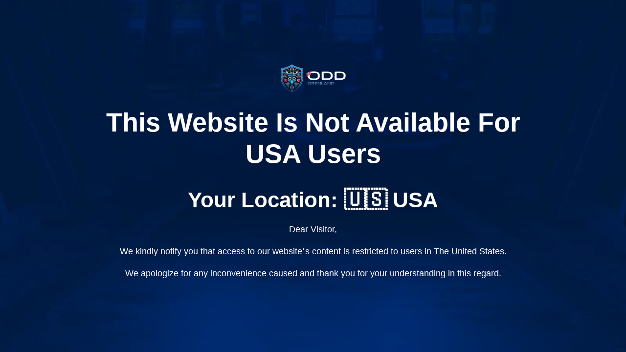

--- FILE ---
content_type: text/html; charset=UTF-8
request_url: https://norskecasinoportal.com/adventure-palace/
body_size: 910
content:
<!DOCTYPE html>
<html lang="en">
<head>
    <meta charset="UTF-8">
    <meta name="viewport" content="width=device-width, initial-scale=1.0">
    <title>Protected</title>
</head>
<body>
    
    <div class="page-content">
        <img src="/wp-content/themes/theme/images/logo.svg" alt="trygge norske casino">

        <h1>This Website Is Not Available For USA Users</h1>

        <h2>Your Location: 🇺🇸 USA</h2>

        <p>Dear Visitor,</p>
        <p>We kindly notify you that access to our websiteʼs content is restricted to users in The United States.</p>
        <p>We apologize for any inconvenience caused and thank you for your understanding in this regard.</p>

    </div>

    <style>
        html {
            margin: 0;
            padding: 0;
        }
        body {
            padding: 0;
            margin: 0;
            font-family: Helvetica, Arial, sans-serif;
            color: #fff;
            line-height: 1.2;
            display: flex;
            place-content: center;
            place-items: center;
            align-items: center;
            height: auto;
            min-height: 100vh;
            background: #003078 url('/wp-content/themes/theme/images/header-bg.webp') no-repeat top;
            background-size: cover;
        }

        .page-content {
            max-width: 860px;
            width: 100%;
            margin-top: 64px;
            margin-bottom: 64px;
            font-size: 18px;
            text-align: center;
        }
        .page-content img {
            display: inline-block;
        }
        .page-content h1 {
            font-size: 54px;
            font-weight: bold;
            margin: 24px 0 20px;
        }
        .page-content h2 {
            font-size: 44px;
            font-weight: bold;
            margin-bottom: 24px;
        }
        .page-content a {
            color: blue
        }
        .page-content a:hover {
            text-decoration: underline;
            text-underline-offset: 3px;
        }
        
        .page-content p:not(:last-child) {
            margin-bottom: 24px;
        }
    </style>

<script defer src="https://static.cloudflareinsights.com/beacon.min.js/vcd15cbe7772f49c399c6a5babf22c1241717689176015" integrity="sha512-ZpsOmlRQV6y907TI0dKBHq9Md29nnaEIPlkf84rnaERnq6zvWvPUqr2ft8M1aS28oN72PdrCzSjY4U6VaAw1EQ==" data-cf-beacon='{"version":"2024.11.0","token":"bbfab287f8cc4ed681717398ae4ec77c","r":1,"server_timing":{"name":{"cfCacheStatus":true,"cfEdge":true,"cfExtPri":true,"cfL4":true,"cfOrigin":true,"cfSpeedBrain":true},"location_startswith":null}}' crossorigin="anonymous"></script>
</body>
</html>

--- FILE ---
content_type: image/svg+xml
request_url: https://norskecasinoportal.com/wp-content/themes/theme/images/logo.svg
body_size: 301377
content:
<svg width="133" height="57" viewBox="0 0 133 57" fill="none" xmlns="http://www.w3.org/2000/svg">
<path d="M105.72 41.9488H103.298V35.8076H105.72C106.803 35.8076 107.678 36.0992 108.344 36.6823C109.017 37.2654 109.353 37.9989 109.353 38.8828C109.353 39.7728 109.017 40.5063 108.344 41.0833C107.678 41.6603 106.803 41.9488 105.72 41.9488ZM105.72 41.2674C106.556 41.2674 107.218 41.0403 107.706 40.5861C108.195 40.1319 108.439 39.5641 108.439 38.8828C108.439 38.1953 108.199 37.6245 107.717 37.1703C107.235 36.7161 106.57 36.4889 105.72 36.4889H104.179V41.2674H105.72Z" fill="url(#paint0_linear_425_30926)"/>
<path d="M101.64 41.9488H100.79L96.6576 37.0506V41.9488H95.7759V35.8076H96.6789L100.758 40.6045V35.8076H101.64V41.9488Z" fill="url(#paint1_linear_425_30926)"/>
<path d="M94.8495 41.9488H93.8402L93.2134 40.5861H89.6863L89.0595 41.9488H88.0503L90.8975 35.8076H91.9917L94.8495 41.9488ZM92.9478 39.9048L91.4499 36.5994L89.9413 39.9048H92.9478Z" fill="url(#paint2_linear_425_30926)"/>
<path d="M87.5428 41.9488H83.3677V35.8076H84.2494V41.2674H87.5428V41.9488Z" fill="url(#paint3_linear_425_30926)"/>
<path d="M81.7103 41.9488H80.8604L76.7277 37.0506V41.9488H75.8459V35.8076H76.749L80.8285 40.6045V35.8076H81.7103V41.9488Z" fill="url(#paint4_linear_425_30926)"/>
<path d="M74.4399 41.9488H69.7974V35.8076H74.4399V36.4889H70.6791V38.4685H74.3656V39.1498H70.6791V41.2674H74.4399V41.9488Z" fill="url(#paint5_linear_425_30926)"/>
<path d="M68.4759 41.9488H67.4347L65.6287 39.5089H64.2158V41.9488H63.334V35.8076H66.1811C66.8398 35.8076 67.3745 35.9764 67.7853 36.314C68.1961 36.6516 68.4015 37.0997 68.4015 37.6582C68.4015 38.1861 68.2244 38.6066 67.8703 38.9196C67.5162 39.2327 67.0806 39.4076 66.5636 39.4444L68.4759 41.9488ZM66.0749 38.8368C66.4928 38.8368 66.8327 38.7263 67.0948 38.5053C67.3568 38.2843 67.4879 38.002 67.4879 37.6582C67.4879 37.3145 67.3568 37.0352 67.0948 36.8204C66.8327 36.5994 66.4928 36.4889 66.0749 36.4889H64.2158V38.8368H66.0749Z" fill="url(#paint6_linear_425_30926)"/>
<path d="M59.1176 42.0692C58.0906 42.0692 57.2266 41.7745 56.5254 41.1853C55.8242 40.5899 55.4736 39.8226 55.4736 38.8835C55.4736 37.9444 55.8242 37.1802 56.5254 36.5909C57.2266 36.0017 58.0906 35.707 59.1176 35.707C60.2366 35.707 61.1538 36.0907 61.8691 36.8579L61.168 37.2354C60.9413 36.9776 60.6439 36.772 60.2756 36.6185C59.9144 36.4651 59.5284 36.3884 59.1176 36.3884C58.3385 36.3884 57.6869 36.6247 57.1628 37.0973C56.6458 37.5638 56.3873 38.1592 56.3873 38.8835C56.3873 39.6078 56.6458 40.2062 57.1628 40.6789C57.6869 41.1515 58.3385 41.3878 59.1176 41.3878C59.5071 41.3878 59.8683 41.3234 60.2012 41.1945C60.5412 41.0594 60.8138 40.9029 61.0192 40.7249V39.4727H58.5864V38.7914H61.901V41.0103C61.1715 41.7162 60.2437 42.0692 59.1176 42.0692Z" fill="url(#paint7_linear_425_30926)"/>
<path d="M132.626 24.2989C132.626 25.3167 132.386 26.253 131.906 27.1076C131.436 27.9623 130.783 28.7004 129.947 29.322C129.111 29.9358 128.119 30.4175 126.97 30.7671C125.821 31.1167 124.573 31.2916 123.225 31.2916H112.226C111.933 31.2916 111.662 31.2527 111.411 31.175C111.16 31.0973 110.941 30.9924 110.753 30.8603C110.575 30.7205 110.434 30.5573 110.33 30.3709C110.225 30.1844 110.173 29.9824 110.173 29.7648V16.1058C110.173 15.8961 110.225 15.6979 110.33 15.5115C110.434 15.325 110.575 15.1618 110.753 15.022C110.941 14.8821 111.16 14.7733 111.411 14.6956C111.662 14.6179 111.933 14.5791 112.226 14.5791H123.225C124.573 14.5791 125.821 14.7539 126.97 15.1036C128.119 15.4532 129.111 15.9388 129.947 16.5604C130.783 17.1742 131.436 17.9123 131.906 18.7747C132.386 19.6294 132.626 20.5617 132.626 21.5718V24.2989ZM128.553 21.5718C128.553 20.9813 128.422 20.4413 128.161 19.9518C127.91 19.4623 127.55 19.0466 127.08 18.7048C126.61 18.3551 126.046 18.0871 125.387 17.9006C124.74 17.7064 124.019 17.6093 123.225 17.6093H114.247V28.2614H123.225C124.019 28.2614 124.74 28.1682 125.387 27.9817C126.046 27.7875 126.61 27.5194 127.08 27.1775C127.55 26.8279 127.91 26.4122 128.161 25.9305C128.422 25.441 128.553 24.8972 128.553 24.2989V21.5718Z" fill="white"/>
<path d="M106.209 24.2989C106.209 25.3167 105.969 26.253 105.488 27.1076C105.018 27.9623 104.365 28.7004 103.53 29.322C102.694 29.9358 101.702 30.4175 100.553 30.7671C99.4035 31.1167 98.1552 31.2916 96.8077 31.2916H85.8082C85.5157 31.2916 85.2441 31.2527 84.9934 31.175C84.7427 31.0973 84.5234 30.9924 84.3354 30.8603C84.1578 30.7205 84.0168 30.5573 83.9123 30.3709C83.8078 30.1844 83.7556 29.9824 83.7556 29.7648V16.1058C83.7556 15.8961 83.8078 15.6979 83.9123 15.5115C84.0168 15.325 84.1578 15.1618 84.3354 15.022C84.5234 14.8821 84.7427 14.7733 84.9934 14.6956C85.2441 14.6179 85.5157 14.5791 85.8082 14.5791H96.8077C98.1552 14.5791 99.4035 14.7539 100.553 15.1036C101.702 15.4532 102.694 15.9388 103.53 16.5604C104.365 17.1742 105.018 17.9123 105.488 18.7747C105.969 19.6294 106.209 20.5617 106.209 21.5718V24.2989ZM102.135 21.5718C102.135 20.9813 102.004 20.4413 101.743 19.9518C101.493 19.4623 101.132 19.0466 100.662 18.7048C100.192 18.3551 99.6281 18.0871 98.97 17.9006C98.3223 17.7064 97.6016 17.6093 96.8077 17.6093H87.8295V28.2614H96.8077C97.6016 28.2614 98.3223 28.1682 98.97 27.9817C99.6281 27.7875 100.192 27.5194 100.662 27.1775C101.132 26.8279 101.493 26.4122 101.743 25.9305C102.004 25.441 102.135 24.8972 102.135 24.2989V21.5718Z" fill="white"/>
<path d="M79.7602 24.5327C79.7602 25.5505 79.5252 26.4867 79.0551 27.3414C78.585 28.196 77.9322 28.9341 77.0965 29.5557C76.2608 30.1773 75.2685 30.6629 74.1194 31.0125C72.9808 31.3544 71.7378 31.5253 70.3903 31.5253H64.8749C63.5274 31.5253 62.2791 31.3544 61.1301 31.0125C59.981 30.6629 58.9887 30.1773 58.153 29.5557C57.3173 28.9341 56.6592 28.196 56.1787 27.3414C55.7087 26.4867 55.4736 25.5505 55.4736 24.5327V21.3393C55.4736 20.3293 55.7087 19.3969 56.1787 18.5423C56.6592 17.6798 57.3173 16.9417 58.153 16.3279C58.9887 15.7064 59.981 15.2208 61.1301 14.8711C62.2791 14.5215 63.5274 14.3467 64.8749 14.3467H70.3903C71.7378 14.3467 72.9808 14.5215 74.1194 14.8711C75.2685 15.2208 76.2608 15.7064 77.0965 16.3279C77.9322 16.9417 78.585 17.6798 79.0551 18.5423C79.5252 19.3969 79.7602 20.3293 79.7602 21.3393V24.5327ZM75.6863 21.3393C75.6863 20.7411 75.5557 20.2011 75.2946 19.7194C75.0439 19.2299 74.6835 18.8142 74.2135 18.4723C73.7538 18.1227 73.195 17.8547 72.5369 17.6682C71.8893 17.474 71.1737 17.3768 70.3903 17.3768H64.8749C64.081 17.3768 63.355 17.474 62.6969 17.6682C62.0493 17.8547 61.4904 18.1227 61.0204 18.4723C60.5503 18.8142 60.1847 19.2299 59.9236 19.7194C59.6729 20.2011 59.5475 20.7411 59.5475 21.3393V24.5327C59.5475 25.1309 59.6729 25.6748 59.9236 26.1643C60.1847 26.646 60.5503 27.0617 61.0204 27.4113C61.4904 27.7532 62.0493 28.0212 62.6969 28.2155C63.355 28.4019 64.081 28.4952 64.8749 28.4952H70.3589C71.1528 28.4952 71.8736 28.4019 72.5212 28.2155C73.1793 28.0212 73.7434 27.7532 74.2135 27.4113C74.6835 27.0617 75.0439 26.646 75.2946 26.1643C75.5557 25.6748 75.6863 25.1309 75.6863 24.5327V21.3393Z" fill="white"/>
<g clip-path="url(#clip0_425_30926)">
<path d="M55.5786 23.0371V25.505L52.2854 24.2435L55.5786 23.0371Z" fill="#ED0300"/>
<path opacity="0.4" d="M55.5786 23.0371V25.505L52.2854 24.2435L55.5786 23.0371Z" fill="url(#paint8_linear_425_30926)"/>
<mask id="mask0_425_30926" style="mask-type:luminance" maskUnits="userSpaceOnUse" x="52" y="13" width="11" height="12">
<path d="M62.1686 20.6265L52.2854 24.2436V17.3261L62.1686 13.709L60.6879 17.7099L62.1686 20.6265Z" fill="white"/>
</mask>
<g mask="url(#mask0_425_30926)">
<path d="M52.2854 24.2436L55.0519 23.2301V20.6009L52.2854 21.6144V24.2436ZM56.6338 22.6515L62.1686 20.6265V17.9972L56.6338 20.0223V22.6515ZM62.1686 16.3382V13.709L56.6338 15.734V18.3633L62.1686 16.3382ZM55.0519 16.3126L52.2854 17.3261V19.9554L55.0519 18.9419V16.3126Z" fill="#ED0300"/>
<path d="M55.0519 23.2304L55.4474 23.0868V20.0423L52.2854 21.1995V21.6147L55.0519 20.6012V23.2304ZM56.2383 22.7975L56.6338 22.6518V20.0226L62.1686 17.9976V17.5823L56.2383 19.753V22.7975ZM62.1686 16.7538V16.3385L56.6338 18.3636V15.7344L56.2383 15.88V18.9245L62.1686 16.7538ZM55.4474 16.1693L55.0519 16.313V18.9422L52.2854 19.9537V20.369L55.4474 19.2118V16.1693Z" fill="white"/>
<path d="M52.2854 21.1993L55.4474 20.0422V23.0866L56.2383 22.7974V19.7529L62.1686 17.5842V16.7537L56.2383 18.9224V15.8799L55.4474 16.1692V19.2117L52.2854 20.3689V21.1993Z" fill="#003AB3"/>
</g>
<path opacity="0.3" d="M62.1686 20.6265L52.2854 24.2436V17.3261L62.1686 13.709L60.6879 17.7099L62.1686 20.6265Z" fill="url(#paint9_linear_425_30926)"/>
</g>
<g clip-path="url(#clip1_425_30926)">
<path d="M25.8646 1.66699C27.2158 2.40474 28.604 3.0687 30.0146 3.68841C32.9173 4.96471 35.8794 6.05657 38.9752 6.77956C40.6901 7.18531 42.4273 7.43615 44.1719 7.64271C44.2313 7.65009 44.2907 7.67222 44.3501 7.6796C44.2907 7.92306 44.2981 8.11487 44.5653 8.2698C44.7732 8.39521 44.647 8.61654 44.5728 8.80097C44.2907 8.91901 44.0234 8.75671 43.7487 8.76409C43.578 8.70507 43.3924 8.69769 43.2142 8.69769C42.4644 8.60178 41.722 8.44686 40.9796 8.31406C40.549 8.24029 40.1259 8.12963 39.6953 8.0411C39.4874 8.01896 39.2796 7.94519 39.0717 7.93781C36.9336 7.40664 34.8327 6.74267 32.7688 5.96066C32.5907 5.85738 32.3976 5.79836 32.212 5.70983C31.6033 5.45899 30.9723 5.24505 30.3709 4.97208C29.8735 4.7065 29.2945 4.58846 28.8416 4.22696C28.7377 4.10155 28.6412 3.97613 28.5818 3.82858C28.3813 3.35642 28.0473 3.00969 27.5647 2.83263C26.9559 2.61868 26.4734 2.18341 25.8869 1.9252C25.783 1.89569 25.5157 1.78503 25.8646 1.66699Z" fill="#B2DFF0"/>
<path d="M0.705322 7.79759C1.88572 7.62791 3.07353 7.56151 4.2465 7.34757C5.3972 7.13362 6.56275 6.97132 7.69117 6.63196C7.88419 6.59507 8.06979 6.56556 8.26281 6.52867C8.44841 6.52129 8.39644 6.63196 8.32963 6.69835C8.09206 6.95656 8.06979 7.15575 8.27766 7.42872C8.29993 7.45823 8.29251 7.49512 8.27024 7.532C8.18115 7.62791 8.06237 7.6648 7.94359 7.69431C6.51078 8.04842 5.07055 8.40254 3.60063 8.59435C3.56351 8.60173 3.52639 8.60173 3.48185 8.60173C3.23686 8.60911 2.99187 8.63862 2.74688 8.69026C2.60583 8.70501 2.4722 8.71239 2.33857 8.65337C1.88572 8.25499 1.83375 8.14433 1.94511 7.84923C1.65558 7.8935 1.37347 7.96727 1.09136 7.95989C0.95031 7.95252 0.772137 8.01154 0.705322 7.79759Z" fill="#99D6EC"/>
<path d="M25.8648 1.66701C25.7832 1.71865 25.7015 1.75554 25.8574 1.82194C26.4736 2.08015 26.9858 2.53017 27.6169 2.75887C28.1662 2.95806 28.5226 3.33431 28.7007 3.88762C28.7379 3.99828 28.8344 4.09418 28.9012 4.19009C28.5226 4.27124 28.2553 3.97615 27.9212 3.90237C27.8247 3.8286 27.7208 3.7622 27.6094 3.71056C27.0304 3.43759 26.4884 3.11299 25.9168 2.83264C25.1224 2.43426 24.3429 2.00637 23.5634 1.57848C23.3778 1.46044 23.2071 1.32765 23.0141 1.22436C22.8136 1.10632 22.7765 1.26863 22.732 1.40142C22.6726 1.50471 22.5761 1.54159 22.4721 1.56372C22.4202 1.5711 22.3756 1.57848 22.3236 1.5711C22.1752 1.54897 21.9821 1.51208 22.0118 1.33502C22.0415 1.14321 22.2123 1.06944 22.4276 1.16534C22.4276 0.966153 22.2568 0.700565 22.5241 0.648923C22.4499 0.68581 22.3236 0.678433 22.2643 0.486619C22.6132 -0.029801 22.9769 -0.125708 23.4892 0.16939C23.7119 0.294806 23.9346 0.4276 24.1573 0.567771C24.2761 0.641546 24.3875 0.71532 24.5063 0.789094C24.6325 0.892378 24.8106 0.94402 24.8923 1.10632C25.2189 1.28338 25.5382 1.4752 25.8648 1.66701Z" fill="#B1DEED"/>
<path d="M0.0222492 10.0036C0.0296731 9.70853 0.0370969 9.41343 0.0445208 9.11095C0.111336 8.83799 0.0593685 8.55765 0.0964878 8.2773C0.141031 7.9527 0.17815 7.89368 0.497376 7.93056C0.571615 7.93794 0.653277 7.9527 0.69782 8.00434C1.0022 8.31419 1.35854 8.52076 1.75201 8.69044C1.73716 8.77159 1.67035 8.82323 1.59611 8.82323C1.19522 8.82323 1.1581 9.08144 1.18037 9.3913C1.1878 9.50934 1.19522 9.63475 1.17295 9.76017C1.15068 10.675 1.19522 11.5898 1.1878 12.4972C1.15068 13.1243 1.1878 13.7514 1.17295 14.3784C1.1581 14.5924 1.20264 14.8137 1.1284 15.0277C1.03189 15.1678 0.965079 15.0793 0.913112 14.9908C0.809178 14.7916 0.749787 14.5776 0.712668 14.3637C0.668125 14.076 0.579039 13.8325 0.207846 13.8842C0.126183 13.8915 0.0667923 13.8546 0.0667923 13.7587C0.0667923 12.9546 0.0816401 12.1505 0.0593685 11.3463C0.0519446 10.9258 -0.0445655 10.5053 -2.23864e-05 10.0774C0.0148253 10.0479 0.0222492 10.0258 0.0222492 10.0036Z" fill="#8AD0E8"/>
<path d="M20.6828 1.39405C21.247 1.13584 21.7667 0.781726 22.3012 0.471874C22.4868 0.715329 22.5759 0.516138 22.7318 0.30957C22.6947 0.516138 22.8209 0.678442 22.561 0.715329C22.4497 0.730084 22.42 0.8555 22.4719 0.91452C22.6204 1.05469 22.4274 1.18748 22.5091 1.3129C22.368 1.37192 22.3977 1.23913 22.3457 1.20962C22.2121 1.12109 22.123 1.25388 22.0785 1.32028C22.0042 1.43094 22.1527 1.43832 22.2121 1.4752C22.2715 1.50471 22.3457 1.51209 22.42 1.52685C22.4942 1.70391 22.3235 1.71866 22.2344 1.77768C21.737 2.11704 21.1876 2.37525 20.6457 2.64084C20.3933 2.76626 20.1409 2.89167 19.9033 3.0466C19.8736 3.06135 19.8439 3.07611 19.8068 3.09086C19.5618 3.16464 19.3539 3.32694 19.1164 3.42285C19.0718 3.4376 19.0198 3.44498 18.9679 3.44498C18.7377 3.45973 18.5299 3.53351 18.3591 3.69581C18.3294 3.71057 18.2923 3.71057 18.2626 3.71057C18.1735 3.70319 18.0696 3.6663 18.0547 3.58515C17.9879 3.17201 17.6984 3.28268 17.4386 3.31219C17.3198 3.32694 17.1787 3.41547 17.1045 3.23103C17.9508 2.81052 18.7897 2.39001 19.636 1.96212C19.7622 1.89572 19.9107 1.87359 19.9924 1.73341C20.0518 1.4752 20.2968 1.59324 20.4452 1.51209C20.5417 1.50471 20.616 1.46045 20.6828 1.39405Z" fill="#ABDCEE"/>
<path d="M44.6396 8.74942C44.6322 8.66089 44.3278 8.65351 44.5877 8.47645C44.6916 8.41005 44.5283 8.3289 44.4466 8.28464C44.0383 8.0338 44.0383 8.01167 44.3427 7.67969C44.8475 7.73133 45.3598 7.71657 45.8349 7.92314C45.8943 8.12971 45.8572 8.33628 45.8572 8.54285C45.8572 10.2544 45.8572 11.966 45.8572 13.6775C45.8423 13.7808 45.7829 13.7956 45.7161 13.7218C45.627 13.6185 45.6344 13.4931 45.6419 13.3751C45.6641 12.8734 45.5231 12.3791 45.5899 11.8774C45.6122 11.7299 45.5825 11.5676 45.4785 11.4274C45.3969 11.4569 45.4192 11.5307 45.4043 11.5824C45.3746 11.7078 45.3672 11.8774 45.189 11.8774C44.9886 11.8774 44.8698 11.752 44.8401 11.5602C44.7956 11.3094 44.8327 11.0512 44.8178 10.793C44.8178 10.7192 44.7807 10.6528 44.7659 10.579C44.7213 10.1438 44.751 9.7011 44.7436 9.25846C44.7436 9.09616 44.751 8.94123 44.6471 8.80106C44.6545 8.7863 44.6471 8.76417 44.6396 8.74942Z" fill="#B6E0EE"/>
<path d="M11.3437 5.51056C11.9227 5.35564 12.4795 5.14169 13.0214 4.89824C13.6154 4.68429 14.2093 4.46297 14.8032 4.24902C14.9739 4.2564 15.1669 4.21951 15.0853 4.50723C15.0482 4.64003 15.115 4.73593 15.2412 4.80233C15.3303 4.8466 15.4119 4.89824 15.4119 5.01628C15.2783 5.21547 15.0482 5.25973 14.8477 5.34088C14.2909 5.56221 13.7416 5.80566 13.1773 6.01223C12.7096 6.1524 12.2791 6.38848 11.7891 6.46225C11.5812 6.42537 11.4402 6.21142 11.1952 6.26306C11.1284 6.27782 11.0467 6.19667 11.0393 6.13027C11.0244 5.95321 10.8685 5.86468 10.7869 5.72451C10.9799 5.65811 11.1655 5.58434 11.3437 5.51056Z" fill="#99D5EB"/>
<path d="M45.8274 13.7516C45.8348 11.8039 45.8423 9.86366 45.8423 7.91602C45.8645 7.92339 45.8794 7.93077 45.9017 7.93077C45.9017 13.3532 45.8942 18.7756 45.8942 24.1906C45.8942 24.2497 45.9017 24.3161 45.9091 24.3751C45.8794 25.1349 45.8497 25.9022 45.82 26.6621C45.7755 26.8022 45.7755 27.0309 45.5602 26.7727C45.3226 26.485 45.1073 26.1752 44.7807 25.9686C44.751 24.9136 44.7287 23.866 44.7881 22.8184C44.9959 22.6266 45.1296 22.6414 45.2038 22.8775C45.2558 23.025 45.2409 23.1947 45.2632 23.3496C45.2781 23.5267 45.3152 23.689 45.434 23.8218C45.8645 24.2865 45.7829 24.3013 45.7903 24.8694C45.872 24.5152 45.6789 24.139 45.7235 23.7406C45.7309 23.4455 45.7235 23.1578 45.7235 22.8627C45.7235 21.5716 45.7309 20.2732 45.7161 18.9822C45.7458 17.4108 45.7161 15.8394 45.7309 14.268C45.7309 14.1057 45.6864 13.9139 45.8274 13.7516Z" fill="#7DCCE5"/>
<path d="M10.8016 5.73242C10.9575 5.79144 11.106 5.85046 11.106 6.06441C11.106 6.15294 11.1728 6.24884 11.2693 6.21196C11.4994 6.1308 11.6405 6.24884 11.7741 6.39639C11.7444 6.58083 11.5811 6.5882 11.4475 6.63985C11.0169 6.80953 10.564 6.89068 10.1334 7.06036C9.64347 7.22266 9.14607 7.36284 8.64867 7.49563C8.52247 7.53252 8.38884 7.60629 8.27005 7.48087C8.18839 7.37759 8.05476 7.45874 7.95825 7.38497C8.04734 7.16364 8.12158 6.94232 7.98052 6.75051C8.01764 6.57345 8.34429 6.86117 8.25521 6.52919C9.10153 6.23409 9.94785 5.9685 10.8016 5.73242Z" fill="#95D4EA"/>
<path d="M15.4046 4.98667C15.1521 4.86125 14.8106 4.80961 15.0185 4.38172C15.0631 4.29319 14.8478 4.35959 14.8032 4.2563C15.5679 3.91694 16.34 3.57758 17.1046 3.23084C17.1789 3.30461 17.2605 3.2751 17.3422 3.24559C17.5278 3.1792 17.706 3.09805 17.8915 3.23822C18.0252 3.3415 18.1068 3.14969 18.2702 3.18657C18.0697 3.37839 17.9658 3.56282 18.3073 3.67349C18.285 3.82103 18.1662 3.8653 18.0549 3.91694C17.3125 4.30794 16.5478 4.64731 15.7757 4.96454C15.6718 5.01618 15.5382 5.08258 15.4046 4.98667Z" fill="#A0D8EC"/>
<path d="M1.74447 8.67551C1.40297 8.72715 1.15056 8.57223 0.927841 8.34353C0.838755 8.255 0.757092 8.15909 0.660582 8.08532C0.415595 7.90826 0.244846 8.01892 0.163184 8.29188C0.0815211 8.56485 0.192879 8.85995 0.0518257 9.11816C0.0444018 8.8083 0.0518257 8.49108 0.0369779 8.18122C0.0221302 7.95252 0.111217 7.84186 0.341356 7.84186C0.474986 7.90088 0.57892 7.72382 0.712549 7.7976C1.03178 7.94514 1.35843 7.81973 1.67765 7.79022C1.84098 7.77546 1.98945 7.75333 1.98203 8.00416C1.97461 8.26975 2.28641 8.35828 2.3458 8.59436C2.27156 8.69764 2.15278 8.72715 2.034 8.75666C1.91521 8.76404 1.8187 8.75666 1.74447 8.67551Z" fill="#93D3EA"/>
<path d="M4.26881 41.5711C4.03125 41.2244 3.82338 40.8629 3.66748 40.4645C3.89762 40.3538 3.97928 40.5899 4.15003 40.6563C4.3282 40.4128 4.41729 40.1694 4.24654 39.8743C4.17973 39.7636 4.15003 39.6235 4.25397 39.498C4.49153 39.498 4.49895 39.7341 4.61773 39.8522C4.79591 40.1989 4.95923 40.5456 5.1671 40.885C5.23391 41.003 5.27846 41.1285 5.27103 41.2686C5.26361 41.3572 5.22649 41.4309 5.1968 41.5121C4.97408 42.0506 4.73652 42.0949 4.35048 41.6449C4.3282 41.608 4.29851 41.5932 4.26881 41.5711Z" fill="#0C88C6"/>
<path d="M4.26881 39.4911C4.25396 39.6239 4.26139 39.7567 4.3579 39.8674C4.39502 39.9116 4.43214 40.3248 4.41729 40.3395C4.26881 40.4797 4.39502 40.7748 4.08322 40.8264C4.03125 40.642 3.87535 40.524 3.66748 40.4576C3.37795 39.9928 3.14039 39.4911 2.93994 38.9821C3.11811 38.8935 3.1775 39.0337 3.25174 39.1444C3.31113 39.2329 3.34825 39.3436 3.43734 39.41C3.57097 39.5133 3.66748 39.5501 3.69718 39.3141C3.71945 39.1222 3.80853 38.9452 3.98671 38.8271C4.21685 38.9968 4.33563 39.2034 4.26881 39.4911Z" fill="#0B90CC"/>
<path d="M4.2688 41.572C4.38016 41.5646 4.43212 41.6679 4.50636 41.7196C4.78847 41.9335 4.93695 41.8966 5.07058 41.5646C5.11512 41.454 5.13739 41.3359 5.25617 41.2695C5.64964 41.4761 5.75357 41.8745 5.9169 42.2286C5.90205 42.5606 5.47889 43.1065 5.2339 43.1213C5.27102 42.9221 5.15224 42.8335 4.99634 42.7598C4.91467 42.6565 4.82559 42.5532 4.74393 42.4499C4.58802 42.1548 4.4247 41.8597 4.2688 41.572Z" fill="#0C80C2"/>
<path d="M3.97179 38.8418C3.95694 39.0778 3.73423 39.2549 3.80847 39.5279C3.83816 39.6459 3.68226 39.6754 3.59318 39.6311C3.45212 39.55 3.27395 39.4984 3.22198 39.2992C3.18486 39.159 3.1329 39.0114 2.9473 38.9893C2.74686 38.5467 2.55384 38.104 2.35339 37.6614C2.3237 37.536 2.294 37.4179 2.27173 37.2925C2.30142 37.2777 2.33854 37.2777 2.37566 37.2851C2.61323 37.4253 2.62807 37.6835 2.71716 37.9048C2.80625 38.1188 2.86564 38.3401 2.99927 38.5319C3.17002 38.2294 3.42985 38.4803 3.63772 38.4212C3.81589 38.4876 3.88271 38.6499 3.97179 38.7975C3.96437 38.8123 3.96437 38.827 3.97179 38.8418Z" fill="#0697CE"/>
<path d="M0.103957 27.0381C0.014871 26.2118 0.0371426 25.3782 0.0371426 24.5445C0.0371426 21.8591 0.0445665 19.1737 0.0445665 16.4884C0.0965335 16.4736 0.133653 16.481 0.155924 16.5252C0.193044 16.5843 0.207891 16.6507 0.207891 16.7171C0.245011 17.5212 0.237587 18.3253 0.215315 19.1295C0.237587 19.4098 0.230163 19.6902 0.215315 19.9705C0.252435 21.4091 0.230163 22.8551 0.215315 24.2937C0.207891 24.7289 0.259858 25.1642 0.170772 25.5552C0.452879 25.2527 0.70529 25.6511 0.994821 25.6659C1.15072 25.8061 1.06906 26.0052 1.1433 26.1675C1.15815 26.2044 1.16557 26.2413 1.17299 26.2782C1.31405 26.5807 1.12845 26.8315 1.06906 27.1119C1.00224 27.3258 0.890887 27.4807 0.638475 27.4807C0.319249 27.4955 0.200468 27.2889 0.103957 27.0381Z" fill="#57C2E1"/>
<path d="M0.638363 31.4643C0.497309 30.8594 0.371104 30.2471 0.333984 29.62C0.408223 29.561 0.467614 29.4651 0.5567 29.4355C0.749721 29.3691 0.816535 29.2437 0.794264 29.0445C0.779416 28.8749 0.831383 28.7052 0.965013 28.5724C1.21742 28.4027 1.23227 28.6093 1.2397 28.7642C1.26197 29.0814 1.2397 29.3987 1.33621 29.7011C1.3956 30.188 1.52923 30.6602 1.54407 31.1545C1.54407 31.243 1.54407 31.3242 1.55892 31.4127C1.58862 31.5602 1.75937 31.7594 1.55892 31.8258C1.41044 31.8775 1.17288 31.907 1.00956 31.7521C0.898198 31.6488 0.705177 31.634 0.638363 31.4643Z" fill="#3DBEE3"/>
<path d="M0.638428 31.4645C0.8166 31.5678 1.09871 31.4866 1.13583 31.7817C1.26203 31.7448 1.18779 31.5973 1.29915 31.5751C1.38081 31.5825 1.36597 31.6637 1.39566 31.7079C1.42536 31.7596 1.4699 31.8186 1.53671 31.7891C1.60353 31.7596 1.57383 31.6932 1.55899 31.6268C1.39566 30.9923 1.32142 30.3431 1.29173 29.6939C1.314 29.6939 1.32885 29.6865 1.35112 29.6865C1.55899 29.8931 1.51444 30.1734 1.56641 30.4316C1.60353 30.6308 1.63323 30.8374 1.67034 31.0366C1.67777 31.0735 1.68519 31.1104 1.69262 31.1473C1.69262 31.3686 1.75943 31.5751 1.80397 31.7891C1.81882 31.826 1.82625 31.8629 1.83367 31.8924C1.85594 32.1506 1.90791 32.4014 1.97472 32.6523C1.99699 32.7482 2.00442 32.8367 2.00442 32.9326C1.99699 33.1392 1.91533 33.3162 1.74458 33.4269C1.6258 33.508 1.55156 33.5966 1.53671 33.7441C1.52187 33.8622 1.46248 33.9507 1.314 33.9212C1.06159 33.7294 1.18779 33.3826 0.987349 33.1687C0.831448 32.608 0.682971 32.0473 0.638428 31.4645Z" fill="#26BBE5"/>
<path d="M1.00219 28.6611C0.890833 28.757 0.861138 28.9341 0.890833 29.0226C1.06901 29.5759 0.571607 29.4652 0.341468 29.6202C0.163295 28.7718 0.118752 27.9086 0.111328 27.0381C0.163295 27.0307 0.259805 26.979 0.252381 27.0749C0.237534 27.3627 0.452826 27.3627 0.638422 27.4069C0.88341 27.4586 0.898257 27.2299 1.00219 27.1118C1.20264 27.4217 1.0987 27.7684 1.08385 28.093C1.06901 28.2775 1.03189 28.4767 1.00219 28.6611Z" fill="#4ABFE0"/>
<path d="M1.73724 35.8244C1.59619 35.5145 1.49225 35.1973 1.43286 34.8653C1.55907 34.8137 1.61846 34.9096 1.67785 34.9834C1.79663 35.1235 1.93768 35.1973 2.11586 35.2194C2.27918 35.2416 2.44251 35.2784 2.44251 35.4481C2.17525 35.1088 2.19752 34.644 2.10843 34.2087C2.11586 34.1497 2.13813 34.0981 2.17525 34.0538C2.21237 34.0317 2.24949 34.0317 2.28661 34.0464C2.40539 34.2013 2.42023 34.4005 2.49447 34.5776C2.56871 34.8874 2.70977 35.1752 2.73946 35.4924C2.75431 35.6842 2.68749 35.8834 2.82112 36.0605C2.87309 36.1342 2.85824 36.267 2.77658 36.2892C2.48705 36.3703 2.42023 36.6802 2.1901 36.8203C2.04904 36.7687 2.02677 36.6433 2.01192 36.5179C1.92284 36.2744 1.85602 36.0383 1.73724 35.8244Z" fill="#11A8DA"/>
<path d="M2.19007 34.1944C2.30885 34.6518 2.33855 35.124 2.50187 35.5666C2.23461 35.1756 1.60358 35.3379 1.43284 34.8584C1.23239 34.3051 1.10619 33.737 0.97998 33.1689C1.27693 33.3312 1.09134 33.7001 1.29921 33.8993C1.34375 33.9436 1.37345 33.9952 1.39572 34.0542C1.58874 34.519 1.65555 34.5411 2.05644 34.2387C2.10098 34.2018 2.13068 34.1723 2.19007 34.1944Z" fill="#0DB0DE"/>
<path d="M0.0222168 11.0367C0.0296407 10.69 0.0370645 10.3433 0.0444884 10.0039C0.140999 10.1219 0.103879 10.2621 0.103879 10.3949C0.103879 11.5458 0.103879 12.6967 0.103879 13.8475C0.192966 13.9508 0.207813 14.0615 0.148422 14.1869C0.126151 14.2238 0.0890315 14.2386 0.0444884 14.2164C0.0370645 13.5008 0.0296407 12.7926 0.0222168 12.077C0.0222168 11.7228 0.0222168 11.3761 0.0222168 11.0367Z" fill="#7ACBE6"/>
<path d="M0.052002 14.2012C0.0742735 14.2012 0.0965451 14.2012 0.111393 14.2012C0.296989 14.5479 0.296989 16.1414 0.111393 16.4882C0.0891213 16.4882 0.0668497 16.4882 0.052002 16.4882C0.052002 15.7283 0.052002 14.9684 0.052002 14.2012Z" fill="#6AC7E5"/>
<path d="M2.04152 36.4814C2.05637 36.5995 2.09349 36.7028 2.19 36.7765C2.35333 36.8946 2.46468 37.0348 2.3756 37.2561C2.36075 37.2708 2.3459 37.2856 2.33848 37.293C2.31621 37.293 2.29394 37.293 2.27166 37.293C2.13061 37.0348 2.01925 36.7692 1.96729 36.4814C1.98956 36.4593 2.01183 36.4593 2.04152 36.4814Z" fill="#079CD1"/>
<path d="M2.04158 36.4808C2.01931 36.4808 1.98962 36.4808 1.96734 36.4808C1.84856 36.2742 1.78175 36.0529 1.74463 35.8242C1.94507 35.9939 1.98219 36.2447 2.04158 36.4808Z" fill="#10A4D7"/>
<path d="M45.523 29.6938C45.4413 30.4389 45.3151 31.1766 45.1518 31.9144C45.1073 32.0472 45.085 32.3054 44.9588 32.2611C44.7286 32.1726 44.3797 32.4455 44.2387 32.0324C44.2684 32.2095 44.3203 32.3644 44.2684 32.5193C44.2238 32.6373 44.1867 32.7997 44.0011 32.6669C43.9714 32.6152 43.9566 32.5636 43.9566 32.5046C43.9491 32.4308 43.964 32.357 43.9788 32.2759C44.0382 32.0472 44.0828 31.8111 44.1125 31.575C44.1199 31.5381 44.1273 31.5012 44.1347 31.4643C44.2016 31.1692 44.2016 30.8668 44.2832 30.579C44.4317 30.2987 44.4837 29.9889 44.5208 29.679C44.5282 29.5905 44.5282 29.5093 44.595 29.4503C44.647 29.4134 44.7212 29.3839 44.7658 29.4134C44.9662 29.5536 45.1518 29.7306 45.4265 29.5388C45.4785 29.5241 45.4859 29.6495 45.523 29.6938Z" fill="#50C1E5"/>
<path d="M44.8699 26.079C45.0777 26.0864 45.3079 26.0126 45.3301 26.3594C45.345 26.5438 45.6048 26.6028 45.6939 26.7873C45.7385 26.8832 45.7459 26.6766 45.8275 26.6692C45.7904 27.4144 45.7756 28.1521 45.6197 28.8825C45.3821 28.853 44.9293 28.4251 44.9218 28.1595C44.9144 27.9382 44.8105 27.7685 44.7288 27.584C44.6769 27.3849 44.7065 27.1857 44.6991 26.9938C44.7065 26.684 44.6694 26.3594 44.8699 26.079Z" fill="#6BC7E4"/>
<path d="M44.7882 33.6034C44.6991 34.1641 44.5432 34.7027 44.3428 35.2265C44.3057 35.3076 44.2537 35.374 44.224 35.4552C44.1349 35.6691 43.9938 35.8019 43.734 35.7281C43.4816 35.6544 43.3702 35.4626 43.3851 35.2265C43.3999 34.9609 43.489 34.6953 43.5707 34.4445C43.6301 34.2674 43.6598 34.0904 43.6524 33.9059C43.6969 33.5739 43.7117 33.2272 43.9122 32.9395C44.0681 32.8878 44.1052 32.9911 44.1275 33.1018C44.2463 33.6256 44.2982 33.6625 44.7882 33.6034Z" fill="#3DBDE0"/>
<path d="M43.7488 33.8838C43.7934 34.3043 43.5929 34.6658 43.5039 35.0568C43.4519 35.2781 43.4519 35.4699 43.6672 35.5954C43.8528 35.6986 44.0161 35.6913 44.1349 35.4773C44.1868 35.3814 44.2314 35.2707 44.3427 35.2191C44.3205 35.5954 44.0606 35.8905 43.9938 36.2446C43.8528 36.5397 43.7414 36.8421 43.6523 37.152C43.5707 37.2627 43.541 37.3954 43.4816 37.5135C43.1178 37.6389 42.858 37.4618 42.806 37.034C42.7912 36.9159 42.8134 36.7905 42.7986 36.6651C42.8134 36.4659 42.8728 36.2741 42.9471 36.0823C43.0436 35.8683 43.1104 35.647 43.1772 35.4257C43.2886 35.1675 43.3257 34.8797 43.4296 34.6142C43.437 34.5625 43.4445 34.5109 43.4593 34.4592C43.4667 34.4223 43.4742 34.3928 43.489 34.3559C43.5855 34.2158 43.5113 33.9649 43.7488 33.8838Z" fill="#1DBAE2"/>
<path d="M44.788 33.604C44.6396 33.7073 44.5134 33.8475 44.3129 33.6778C44.157 33.545 43.8898 33.5008 44.0457 33.1983C44.0828 33.1171 44.0753 33.0065 43.9788 32.9401C43.8898 32.8147 43.8749 32.6966 44.0457 32.6228C44.1941 32.5638 44.1941 32.5638 44.2016 32.4532C44.2238 32.2909 44.1496 32.1138 44.2832 31.9367C44.3203 32.1285 44.4688 32.2023 44.6099 32.1802C44.8103 32.1433 45.1147 32.2687 45.1592 31.9072C45.1147 32.49 44.9365 33.0434 44.788 33.604Z" fill="#49BFE1"/>
<path d="M44.7956 27.6279C44.9367 27.7017 45.0258 27.8419 45.0035 27.982C44.9664 28.2845 45.1148 28.469 45.3524 28.5796C45.4935 28.6534 45.4118 28.8895 45.6197 28.8821C45.6419 29.1551 45.5751 29.4206 45.5232 29.6862C45.4638 29.6641 45.4118 29.5239 45.3598 29.6272C45.1594 30.0477 45.0035 29.7305 44.8773 29.5903C44.803 29.5092 44.7436 29.4723 44.6397 29.4723C44.4912 29.3247 44.5729 29.1551 44.5877 28.9854C44.6174 28.646 44.7065 28.314 44.6843 27.9673C44.6843 27.8493 44.6843 27.7165 44.7956 27.6279Z" fill="#5EC4E5"/>
<path d="M43.6077 37.1446C43.6819 36.8274 43.7636 36.5102 43.9863 36.252C44.0234 36.4143 43.8823 36.5397 43.8972 36.6946C43.823 36.8421 43.7561 36.9897 43.6819 37.1372C43.6522 37.1815 43.6299 37.1815 43.6077 37.1446Z" fill="#0AB2DC"/>
<path d="M32.7764 5.86523C34.7066 6.55871 36.6368 7.23744 38.6338 7.71697C38.7897 7.75386 38.9308 7.82025 39.0793 7.8719C39.1015 7.90141 39.1238 7.93092 39.1461 7.96043C39.1906 8.13011 39.1609 8.28503 39.0125 8.38832C38.8714 8.48422 38.76 8.35881 38.6561 8.27766C38.619 8.24815 38.5819 8.21126 38.5299 8.20388C38.1958 8.1965 37.8618 8.21126 37.7133 7.81288C37.7059 7.79812 37.6465 7.82025 37.6093 7.83501C37.3198 7.8719 37.0229 8.06371 36.7482 7.79074C36.7333 7.77599 36.6665 7.82763 36.622 7.84976C36.2879 8.0342 36.3696 8.35143 36.377 8.63915C36.5626 8.91212 36.8076 8.7867 37.0377 8.73506C37.2604 8.68341 37.201 8.47685 37.201 8.33668C37.201 7.8719 37.1936 7.8719 37.6613 7.8719C37.9137 8.00469 37.9286 8.22601 37.8618 8.46209C37.8246 8.59489 37.7949 8.7203 37.8766 8.84572C37.8914 8.87523 37.8989 8.91212 37.9063 8.949C37.9211 9.06704 38.0028 9.10393 38.0993 9.14082C38.2478 9.19246 38.2998 9.30312 38.2849 9.45805C38.2626 9.50231 38.3443 9.45067 38.2998 9.45805C38.2775 9.45805 38.2849 9.45067 38.2923 9.42116C38.322 9.27361 38.4408 9.23672 38.5596 9.21459C38.7155 9.19246 38.8269 9.11131 38.9456 9.02278C39.2426 8.7867 39.2871 8.80145 39.3911 9.1777C39.4059 9.22934 39.4282 9.26623 39.4653 9.29574C40.0444 9.48756 40.0444 9.48755 40.2374 8.94162C40.2597 8.91949 40.2894 8.89736 40.319 8.88261C40.4675 8.89736 40.5863 8.95638 40.6086 9.11868C40.5715 9.27361 40.7422 9.42854 40.6086 9.58346C40.5046 9.57608 40.3933 9.44329 40.3116 9.6351C40.2745 9.71626 40.1557 9.73101 40.0592 9.74577C39.6806 9.7679 39.3465 9.9302 38.9976 10.0335C38.8565 10.0556 38.7155 10.0335 38.567 10.0556C38.0473 9.95971 37.5277 9.8638 37.0451 9.62773C36.9412 9.39165 36.8076 9.25148 36.5106 9.35476C36.3176 9.42116 36.1097 9.30312 35.9019 9.28836C35.8647 9.28099 35.835 9.27361 35.8053 9.25885C35.501 9.11868 35.2411 8.83834 34.8477 8.98589C33.838 8.73506 32.8803 8.34405 31.9227 7.96043C31.8633 7.93829 31.8187 7.89403 31.789 7.84239C31.7296 7.62844 31.9152 7.56204 32.0266 7.44401C32.1454 7.36285 32.2567 7.26695 32.4201 7.28908C32.4572 7.29646 32.4869 7.30383 32.5166 7.31859C32.7393 7.43663 32.962 7.55467 33.2293 7.54729C33.3926 7.55467 33.5411 7.61369 33.697 7.66533C33.8529 7.70959 34.0162 7.77599 34.0979 7.55467C34.1647 7.35548 34.0756 7.22268 33.8974 7.14153C33.6821 7.04562 33.4594 6.96447 33.2441 6.87594C33.0437 6.78741 32.821 6.73577 32.6502 6.58085C32.2716 6.21197 32.2939 6.05705 32.7764 5.86523Z" fill="#096CB4"/>
<path d="M32.7764 5.86469C32.524 6.0565 32.3606 6.26307 32.7021 6.52128C32.5388 6.61719 32.3978 6.5139 32.2567 6.45488C32.0785 6.38111 31.9004 6.29258 31.7148 6.22618C31.4995 6.14503 31.3733 6.20405 31.2842 6.418C31.1951 6.63932 31.2916 6.72785 31.4846 6.79425C31.6034 6.83113 31.7073 6.89753 31.7964 6.98606C31.9152 7.14836 32.1825 7.22214 32.1082 7.4951C32.0117 7.59101 31.9078 7.68692 31.8113 7.78282C31.7073 7.87873 31.6034 7.82709 31.5069 7.7902C30.5641 7.3992 29.6212 7.03032 28.6933 6.60981C28.6264 6.5803 28.567 6.53604 28.5151 6.48439C28.4483 6.40324 28.3592 6.33684 28.3072 6.24094C28.3443 6.07863 28.4705 6.09339 28.567 6.14503C28.7601 6.25569 28.9902 6.24832 29.2129 6.37373C29.1981 6.11552 28.9902 5.99748 28.9457 5.78354C28.8566 5.86469 28.864 6.08601 28.7081 6.01224C28.3443 5.83518 28.0103 6.04175 27.6688 6.06388C27.5797 6.06388 27.4906 6.04175 27.4089 5.99748C27.3347 5.94584 27.253 5.90158 27.2679 5.79091C27.4683 5.57697 27.743 5.76141 27.9212 5.64337C27.3273 5.54008 27.2456 5.48106 27.2827 5.13432C27.4015 5.01628 27.5129 5.10481 27.6242 5.15646C27.795 5.23023 27.9657 5.31138 28.1216 5.39991C28.374 5.54746 28.5077 5.42204 28.619 5.21547C28.7526 4.97202 28.6042 4.88349 28.4111 4.80972C28.2627 4.7507 28.1142 4.69168 27.9806 4.59577C27.7356 4.41871 27.5797 4.49249 27.4683 4.75807C27.4089 4.89087 27.3644 5.03842 27.2679 5.14908C27.0823 5.22285 27.0155 5.1417 27.0229 4.96464C27.0303 4.85398 27.0971 4.75807 27.0897 4.6179C26.9486 4.61053 26.8744 4.72119 26.7853 4.77283C26.429 4.96464 26.2211 4.96464 25.9019 4.72119C25.6049 4.49249 25.2412 4.33756 25.063 3.97607C24.9962 3.84327 24.8032 3.91705 24.6992 3.82852C24.766 3.55555 24.9739 3.37849 25.1372 3.17193C25.4119 3.14242 25.256 3.37112 25.3302 3.49653C25.553 3.25308 25.5678 2.84732 25.9464 2.75879C26.5329 3.00962 27.0971 3.3121 27.6613 3.62195C27.7207 3.73999 27.8544 3.73261 27.9509 3.79163C28.2701 3.91705 28.5893 4.04984 28.9085 4.17526C29.4059 4.41133 29.9033 4.64741 30.4007 4.89087C30.4453 4.94989 30.5121 4.98677 30.5641 5.03104C30.6606 5.12695 30.7051 5.23023 30.616 5.35565C30.5269 5.47369 30.423 5.57697 30.2448 5.50319C30.0889 5.4368 29.9256 5.39991 29.7549 5.37778C29.495 5.36302 29.4282 5.54746 29.3763 5.73927C29.3317 5.93109 29.5099 5.96797 29.6212 6.04175C29.6955 6.08601 29.7697 6.1229 29.8365 6.18192C29.9627 6.30734 30.1186 6.43275 30.282 6.3516C30.475 6.25569 30.423 6.01962 30.4527 5.83518C30.4601 5.77616 30.475 5.72452 30.4973 5.67288C30.5492 5.39253 30.7348 5.31138 31.0021 5.31876C31.2842 5.32614 31.5514 5.42204 31.8113 5.50319C31.9598 5.55484 32.1082 5.59172 32.2567 5.64337C32.4349 5.69501 32.6131 5.76141 32.7764 5.86469Z" fill="#0B6FB7"/>
<path d="M43.7636 8.67578C44.0606 8.69791 44.3501 8.72742 44.6471 8.74956C44.7807 8.78644 44.8475 8.86022 44.8326 9.00777C44.8178 9.2586 44.8401 9.51681 44.8252 9.76764C44.7436 10.3505 44.8623 10.9333 44.8326 11.5087C44.8178 11.7891 44.8326 12.0694 44.7584 12.335C44.5951 12.4604 44.4837 12.394 44.4243 12.2243C44.3798 12.1063 44.4095 11.9809 44.3724 11.8628C44.3427 11.7374 44.3204 11.612 44.1497 11.7374C44.0531 11.8038 43.9566 11.8702 43.8453 11.9219C43.7413 11.9587 43.6523 12.0325 43.5706 12.0989C43.2736 12.3424 43.0732 12.3055 42.8579 11.9661C42.8208 11.7005 42.8431 11.4423 42.8431 11.1767C42.8431 11.0439 42.8579 10.9111 42.9841 10.83C43.0732 10.7857 43.1771 10.7931 43.2736 10.8005C43.7488 10.8152 44.1125 10.5865 44.261 10.1955C44.4169 9.7824 44.3056 9.31024 43.9715 9.02252C43.8824 8.94137 43.7562 8.8971 43.7191 8.76431C43.7191 8.72742 43.7339 8.69791 43.7636 8.67578Z" fill="#1264AE"/>
<path d="M37.8246 8.91121C37.7058 8.77104 37.6687 8.63825 37.7652 8.45381C37.8543 8.28413 37.884 8.07756 37.6687 7.93739C37.6242 7.9005 37.587 7.85624 37.5945 7.78984C37.6538 7.45786 37.8394 7.68656 37.8469 7.76771C37.8766 8.17347 38.1661 8.07756 38.4037 8.08494C38.5002 8.09232 38.5967 8.06281 38.6783 8.14396C38.76 8.22511 38.812 8.40217 38.953 8.33577C39.0941 8.26938 39.0792 8.09232 39.0792 7.94477C39.3019 7.84148 39.5172 8.06281 39.74 7.9669C40.1408 8.05543 40.5492 8.14396 40.95 8.22511C40.9649 8.46119 40.8461 8.61611 40.6234 8.60874C40.3784 8.60136 40.3858 8.74891 40.3413 8.89646L40.3264 8.90383C40.1557 8.93334 40.0221 8.83006 39.8736 8.7858C39.6583 8.71202 39.5544 8.76366 39.5172 8.99236C39.495 9.13254 39.4875 9.28746 39.391 9.4055C39.3836 9.39812 39.3613 9.39812 39.3613 9.39075C39.3094 8.85957 39.1089 8.99236 38.812 9.2432C38.5893 9.42763 38.2997 9.58994 38.2329 9.78175C38.2478 9.43501 38.27 9.16942 37.8988 9.19155C37.8469 9.19155 37.8097 9.05138 37.8246 8.96285C37.9731 8.91859 38.1141 8.99236 38.2552 9.0145C38.3665 9.02925 38.515 9.1104 38.5744 8.9481C38.6264 8.80055 38.6412 8.63087 38.5224 8.49808C38.4259 8.38741 38.27 8.33577 38.1216 8.34315C37.9434 8.3579 38.0102 8.52759 37.9805 8.63087C37.9657 8.73415 37.9953 8.8817 37.8246 8.91121Z" fill="#0A6FB7"/>
<path d="M40.3487 8.88912C40.2522 8.64566 40.2373 8.46123 40.6011 8.52025C40.8386 8.55714 40.8312 8.31368 40.95 8.21777C41.7147 8.34319 42.4719 8.46861 43.2366 8.59402C43.2811 8.67517 43.2291 8.72682 43.1846 8.77846C42.9099 8.92601 42.6872 9.14733 42.4199 9.29488C42.3828 9.30226 42.3531 9.29488 42.316 9.2875C42.1898 9.21373 42.2937 9.08093 42.2492 8.97027C42.1675 9.17684 42.2566 9.36865 42.2195 9.56047C42.1972 9.67113 42.2566 9.84819 42.0339 9.83343C42.0265 9.25061 41.6181 9.16209 41.1504 9.09569C40.9426 9.06618 40.7644 9.09569 40.5714 9.13258C40.5788 8.97765 40.3858 8.99978 40.3487 8.88912Z" fill="#0C6AB2"/>
<path d="M29.7178 5.28933C29.8737 5.31884 30.037 5.32622 30.1855 5.37786C30.3043 5.41475 30.4008 5.54017 30.5344 5.37786C30.668 5.21556 30.5344 5.14179 30.4602 5.04588C30.4305 5.00899 30.423 4.95735 30.4082 4.91309C31.0244 5.16392 31.648 5.40737 32.2642 5.65821C31.9375 5.69509 31.6628 5.47377 31.351 5.46639C31.1803 5.46639 31.0021 5.47377 30.8388 5.42951C30.5492 5.36311 30.7794 5.76149 30.5492 5.73198C30.2077 5.68034 29.8959 5.60656 29.7178 5.28933Z" fill="#0875B8"/>
<path d="M43.1548 8.74163C43.1845 8.68999 43.2142 8.64572 43.2365 8.59408C43.4146 8.5867 43.6002 8.56457 43.7635 8.66785C43.7561 8.70474 43.7561 8.73425 43.7487 8.77114C43.5408 8.88918 43.3404 8.90393 43.1548 8.74163Z" fill="#317EAF"/>
<path d="M39.7398 7.95949C39.5171 8.09966 39.3018 7.92998 39.0791 7.93735C39.0791 7.91522 39.0791 7.89309 39.0791 7.87096C39.3092 7.80456 39.5171 7.93735 39.7398 7.95949Z" fill="#0A70AD"/>
<path d="M8.27755 7.48045C8.89373 7.31076 9.50991 7.14108 10.1261 6.9714C10.23 6.91976 10.3414 6.92714 10.4453 6.91238C10.8239 6.86074 10.9427 6.98616 10.9279 7.38454C10.8759 7.52471 10.7423 7.56897 10.6235 7.63537C10.4453 7.74603 10.475 7.90096 10.5344 8.05589C10.5938 8.22557 10.7348 8.16655 10.8462 8.13704C11.0244 8.09277 11.2025 8.05589 11.3807 7.98949C11.4475 7.96736 11.4995 7.92309 11.5589 7.89358C12.0637 7.74603 12.576 7.62062 13.0659 7.4288C13.1773 7.38454 13.2887 7.3329 13.4 7.28125C13.5485 7.22961 13.6895 7.15584 13.8454 7.11895C13.8974 7.1042 13.9494 7.09682 14.0013 7.09682C14.2018 7.11157 14.4022 7.07469 14.573 6.99354C14.8699 6.84599 15.0036 6.94189 15.0704 7.23699C15.0852 7.29601 15.1298 7.34765 15.1372 7.40667C15.1372 7.44356 15.1298 7.47307 15.1075 7.50258C14.9664 7.53209 14.8625 7.59848 14.7734 7.70915C14.2315 8.019 13.6376 8.18868 13.0585 8.39525C12.3161 8.66084 11.5663 8.91167 10.8091 9.14775C10.2374 9.28792 9.68066 9.51662 9.09417 9.60515C8.50769 9.62728 7.95832 9.79696 7.41638 10.0109C6.9561 10.1806 6.4884 10.3355 5.98358 10.3134C5.9613 10.2839 5.93903 10.2544 5.95388 10.2175C5.97615 10.1658 6.02069 10.1363 6.08009 10.1142C5.50845 10.2691 4.94424 10.0257 4.3726 10.0699C4.23154 10.0847 4.01625 10.0699 4.03852 9.81172C4.38745 9.66417 4.76606 9.66417 5.12983 9.58301C5.38967 9.50186 5.6792 9.64941 5.93161 9.49449C5.99842 9.47235 6.06524 9.46498 6.13948 9.46498C6.24341 9.4576 6.36219 9.50924 6.45128 9.40596C6.46613 9.37645 6.47355 9.35431 6.4884 9.3248C6.48097 9.16988 6.51067 9.00757 6.4884 8.85265C6.4587 8.65346 6.34734 8.64608 6.20629 8.75674C6.05781 8.85265 5.87964 8.87478 5.71632 8.91905C5.54557 8.95593 5.53072 9.08873 5.53072 9.2289C5.53072 9.33218 5.60496 9.46498 5.44906 9.50186C5.30058 9.53875 5.24861 9.40596 5.19665 9.29529C5.1818 9.26578 5.16695 9.2289 5.13726 9.20677C5.04817 9.10348 4.93681 9.06659 4.80318 9.06659C4.66955 9.06659 4.53592 9.05922 4.40972 9.11824C4.06822 9.18463 3.8455 9.33956 3.94201 9.73056C3.94944 9.77483 3.91974 9.81909 3.88262 9.85598C3.68218 9.84123 3.57824 9.67154 3.60052 9.53875C3.66733 9.17726 3.50401 8.85265 3.49658 8.51329C4.15731 8.39525 4.81803 8.29196 5.46391 8.14441C6.42158 7.94522 7.34957 7.70177 8.27755 7.48045Z" fill="#105EAA"/>
<path d="M3.52623 8.52018C3.6747 8.80052 3.84545 9.08086 3.71182 9.4276C3.63759 9.61942 3.82318 9.71532 3.91227 9.84812C3.96423 9.81123 4.00878 9.81861 4.0459 9.87025C4.16468 9.97353 4.30573 10.0326 4.45421 9.99567C4.97388 9.86287 5.48613 10.217 6.0058 10.0104C6.03549 9.99567 6.11715 10.0326 6.12458 10.0621C6.15427 10.1875 5.99095 10.1801 5.96868 10.276C5.90186 10.4162 5.76823 10.4457 5.6346 10.4752C4.90707 10.6154 4.16468 10.7039 3.42972 10.8219C3.35548 10.8367 3.28124 10.8219 3.21442 10.7851C3.07337 10.6965 3.14019 10.5932 3.19958 10.5047C3.61531 9.92927 3.55592 9.42023 3.01398 8.95545C2.97686 8.92594 2.96201 8.8743 2.95459 8.82265C3.02883 8.5792 3.37033 8.7415 3.43714 8.49805C3.47426 8.50542 3.50396 8.50542 3.52623 8.52018Z" fill="#105AA6"/>
<path d="M3.45202 8.51367C3.46687 8.73499 3.4149 8.88992 3.14022 8.77926C3.07341 8.74975 3.02144 8.78664 2.99174 8.84566C2.88039 8.8973 2.79872 8.87517 2.73933 8.77188C2.72448 8.71286 2.73933 8.65384 2.77645 8.6022C2.99917 8.52105 3.22188 8.52105 3.45202 8.51367Z" fill="#105EAA"/>
<path d="M2.77652 8.60156C2.77652 8.66058 2.77652 8.71222 2.76909 8.77124C2.53895 8.88928 2.30139 8.89666 2.04898 8.8524C1.99701 8.80075 1.98959 8.74911 2.03413 8.69009C2.13064 8.66058 2.23457 8.63107 2.33109 8.60156C2.48699 8.60156 2.63546 8.60156 2.77652 8.60156Z" fill="#186C9F"/>
<path d="M25.9389 2.77326C25.8127 3.00197 25.5306 3.12 25.5306 3.43723C25.5306 3.53314 25.3821 3.69544 25.2336 3.63642C25.0258 3.56265 25.152 3.43723 25.2188 3.3192C25.2633 3.24542 25.1817 3.22329 25.1223 3.21591C25.0035 3.20116 24.9293 3.10525 24.8179 3.06836C24.7585 3.03885 24.7066 2.98721 24.6769 2.92819C24.4987 2.58145 24.2092 2.5003 23.8454 2.57407C23.7563 2.58883 23.6598 2.62572 23.6004 2.55932C23.4297 2.34537 23.155 2.22733 23.0139 1.9765C23.1327 1.75518 23.3406 1.76993 23.5336 1.77731C23.5113 1.75518 23.5781 1.8142 23.5707 1.79944C23.5113 1.73305 23.4074 1.69616 23.4074 1.59288C23.4074 1.4527 23.5039 1.48959 23.5856 1.51172C24.3725 1.93224 25.1594 2.35275 25.9389 2.77326Z" fill="#106DB5"/>
<path d="M23.5856 1.51186C23.5188 1.52661 23.4223 1.52661 23.5039 1.63727C23.5782 1.74794 23.697 1.79958 23.8157 1.88073C23.541 1.83647 23.2886 1.82909 23.0437 1.96188C22.9843 2.0209 22.9917 2.10943 22.9471 2.17583C22.8803 2.30124 22.769 2.37502 22.6428 2.41928C22.3829 2.58159 22.1379 2.78815 21.8039 2.78815C21.648 2.86931 21.5069 2.98734 21.3213 3.00948C21.1431 3.02423 20.9798 2.99472 20.8313 2.89882C20.5715 2.74389 20.5567 2.61847 20.8313 2.50043C21.3733 2.26436 21.8707 1.96188 22.3681 1.65203C22.4869 1.57825 22.6353 1.53399 22.7096 1.39382C22.769 1.23889 22.8729 1.14299 23.0511 1.15774C23.2515 1.24627 23.4223 1.37169 23.5856 1.51186Z" fill="#076AB2"/>
<path d="M22.7541 1.3723C22.7467 1.46821 22.7096 1.54198 22.6205 1.57887C22.0563 1.80757 21.6405 2.30186 21.0318 2.45678C20.913 2.48629 20.7051 2.54531 20.72 2.67073C20.7348 2.82566 20.9501 2.86254 21.0912 2.90681C21.1654 2.93632 21.2619 2.91419 21.351 2.92156C21.3658 3.06911 21.2396 3.09124 21.1505 3.15026C20.9946 3.20928 20.8387 3.29781 20.7051 3.09862C20.6235 2.98058 20.4676 2.99534 20.3339 2.96583C20.1632 2.95845 20.0073 3.1724 19.8291 2.98058C20.5938 2.50105 21.4475 2.1912 22.1973 1.68953C22.279 1.63789 22.3532 1.57887 22.4275 1.51985C22.5091 1.47559 22.5982 1.43132 22.6799 1.37968C22.7021 1.35017 22.7244 1.34279 22.7541 1.3723Z" fill="#056DB0"/>
<path d="M22.754 1.37192H22.7169L22.6798 1.37929C22.6649 1.06944 22.7763 0.973535 23.051 1.15797C22.9545 1.23175 22.8505 1.30552 22.754 1.37192Z" fill="#ABDCEE"/>
<path d="M27.9433 3.8064C27.8097 3.8064 27.6909 3.79164 27.6538 3.63672C27.7652 3.66623 27.8839 3.68836 27.9433 3.8064Z" fill="#096FAD"/>
<path d="M0.111328 16.4879C0.111328 15.728 0.111328 14.9608 0.111328 14.2009C0.111328 14.0755 0.111328 13.9574 0.111328 13.832C0.549336 13.6697 0.690389 13.7509 0.801747 14.2304C0.868562 14.5255 0.9428 14.8132 1.06901 15.0862C1.18036 15.1747 1.18036 15.3001 1.18036 15.4182C1.18036 15.8461 1.19521 16.274 1.17294 16.7019C1.08385 16.9748 1.11355 17.2552 1.10613 17.5281C1.0987 17.6388 1.10613 17.7642 0.987344 17.8085C0.875986 17.8527 0.779476 17.7716 0.690389 17.7126C0.452826 17.5503 0.400859 17.2699 0.282077 17.0338C0.215262 16.901 0.185567 16.7609 0.118752 16.6281C0.111328 16.5912 0.111328 16.5395 0.111328 16.4879Z" fill="#82CEE6"/>
<path d="M2.04145 8.68316C2.04145 8.72742 2.04145 8.77169 2.04145 8.81595C1.87812 9.0963 1.61829 9.31024 1.52178 9.63485C1.46239 9.75289 1.46239 9.87093 1.5292 9.98159C1.64056 10.3062 1.85585 10.557 2.13053 10.7562C2.31613 10.9185 2.53142 10.8595 2.73187 10.8374C2.96943 10.8079 3.08079 10.889 3.12533 11.1103C3.14018 11.1472 3.1476 11.1841 3.15503 11.221C3.16987 11.3169 3.16245 11.4202 3.14018 11.5161C3.05109 11.7817 3.16987 12.0768 3.04367 12.3424C2.73187 12.5932 2.55369 12.3129 2.33098 12.1727C2.04145 12.003 1.85585 11.6858 1.50693 11.5972C1.14316 11.6415 1.12089 11.3833 1.10604 11.1325C1.06892 10.6603 1.18028 10.1808 1.08377 9.70862C1.08377 9.44304 1.02438 9.16269 1.08377 8.91186C1.16543 8.56512 1.55147 8.86759 1.72964 8.67578C1.841 8.67578 1.93751 8.68316 2.04145 8.68316Z" fill="#0B5DA5"/>
<path d="M2.32367 12.0766C2.57608 12.1209 2.69486 12.475 3.00666 12.3643C3.19226 12.6299 3.1106 12.9176 3.0809 13.2053C3.06606 13.3603 2.925 13.4045 2.77652 13.4045C2.34594 13.3308 1.90793 13.3308 1.47735 13.3824C1.44023 13.3972 1.40311 13.4119 1.36599 13.4267C1.23236 13.4857 1.11358 13.5447 1.11358 13.3013C1.11358 13.0357 1.14328 12.7701 1.09131 12.5119C1.09131 11.5823 1.09131 10.6454 1.09131 9.71582C1.3363 10.1511 1.07646 10.6011 1.1507 11.0438C1.17297 11.1987 1.18039 11.3241 1.3066 11.4569C1.4625 11.6266 1.4625 11.4126 1.53674 11.4126C1.65552 11.6118 1.6184 11.8331 1.63325 12.0471C1.64067 12.1799 1.6184 12.3348 1.78915 12.3791C1.95248 12.4233 2.13807 12.4381 2.29397 12.3717C2.42018 12.3127 2.26428 12.1725 2.32367 12.0766Z" fill="#0A67AF"/>
<path d="M1.06912 16.7906C1.06912 16.2225 1.06912 15.6545 1.06912 15.0938C1.07655 14.8724 1.08397 14.6511 1.09139 14.4372C1.14336 14.4224 1.18048 14.4372 1.21017 14.4814C1.32153 14.9167 1.23987 15.3594 1.26214 15.7946C1.27699 16.0528 1.25472 16.311 1.26957 16.5619C1.28441 16.9971 1.28441 17.4324 1.26214 17.8677C1.27699 18.0447 1.27699 18.2292 1.26214 18.4062C1.25472 18.6718 1.32896 18.9522 1.18048 19.203C1.14336 19.2399 1.09882 19.2399 1.05427 19.2104C0.905797 18.9743 1.00973 18.7087 0.957764 18.4653C0.980035 17.9046 1.05427 17.3513 1.06912 16.7906Z" fill="#01629F"/>
<path d="M1.1507 14.4299C1.12843 14.4299 1.10616 14.4299 1.09131 14.4372C1.09131 13.7954 1.09131 13.1536 1.09131 12.5117C1.21751 12.7257 1.15812 12.9617 1.14328 13.1831C1.13585 13.4265 1.24721 13.3749 1.38084 13.3306C1.53674 13.5519 1.38084 13.7438 1.31402 13.9503C1.23979 14.0979 1.29175 14.2971 1.1507 14.4299Z" fill="#0C80BF"/>
<path d="M15.4045 4.98653C16.4141 4.63979 17.3718 4.16763 18.3147 3.66597C18.3369 3.66597 18.3518 3.65859 18.3666 3.64384C18.5225 3.4594 18.7675 3.46678 18.9605 3.35612C19.0051 3.34874 19.0496 3.34136 19.0942 3.33398C19.1758 3.35612 19.2649 3.34874 19.3466 3.36349C19.4654 3.37825 19.547 3.44465 19.5841 3.55531C19.6213 3.68072 19.547 3.7545 19.4579 3.82089C19.3614 3.89467 19.2649 3.96844 19.1832 4.05697C19.1461 4.09386 19.1164 4.13075 19.0719 4.15288C18.8046 4.27092 18.7898 4.42584 18.9977 4.62504C19.0867 4.70619 19.1758 4.80209 19.2204 4.91276C19.2426 5.01604 19.1907 5.09719 19.1313 5.17834C19.0125 5.33327 18.9011 5.34802 18.8121 5.14883C18.7824 5.08244 18.8046 4.94964 18.6784 4.97178C18.5745 4.98653 18.5745 5.08981 18.5596 5.17097C18.5448 5.27425 18.4854 5.31851 18.3815 5.29638C18.2775 5.24474 18.2256 5.14146 18.181 5.03817C18.0474 4.76521 17.8618 4.75045 17.602 4.86849C17.357 4.97915 17.2456 5.11932 17.3867 5.38491C17.4461 5.4882 17.5055 5.60623 17.4089 5.73165C17.164 5.8128 16.8967 5.82756 16.674 5.98248C16.5478 5.96773 16.4884 5.8792 16.429 5.78329C16.2211 5.44393 16.1098 5.42918 15.7015 5.68001C15.501 5.79805 15.501 5.98248 15.7089 6.2702C15.7534 6.32922 15.8128 6.37349 15.8574 6.43251C15.7905 6.68334 15.6346 6.60219 15.501 6.51366C15.1521 6.26283 15.1595 6.25545 15.0185 6.65383C15.0036 6.69072 14.9888 6.72023 14.9665 6.74974C14.7661 6.78662 14.7141 6.6317 14.6695 6.4989C14.573 6.21118 14.3949 6.20381 14.1573 6.32185C13.9717 6.41775 13.7861 6.4989 13.6525 6.66859C13.504 6.70547 13.3629 6.66121 13.2293 6.60957C13.0957 6.32185 13.3555 6.24807 13.5114 6.12265C13.4223 5.99724 13.2442 6.05626 13.1699 5.93822C13.9049 5.59148 14.6844 5.36278 15.4045 4.98653Z" fill="#0C66B0"/>
<path d="M19.1163 4.04974C19.146 3.90219 19.2945 3.86531 19.3836 3.7694C19.4281 3.71776 19.5617 3.73251 19.5246 3.59972C19.4875 3.49644 19.4281 3.45217 19.3093 3.46693C19.2277 3.48168 19.146 3.42266 19.1089 3.34151C19.3242 3.20134 19.5469 3.07592 19.7919 2.99477C19.9849 3.11281 19.777 3.29724 19.8735 3.44479C20.0517 3.33413 20.2596 3.32675 20.5194 3.40791C20.126 3.1497 20.126 3.1497 20.3858 2.83984C20.5194 2.97264 20.809 2.81033 20.8609 3.12019C20.8758 3.20134 21.0242 3.02428 21.1356 3.06117C21.1579 3.0833 21.1801 3.11281 21.1876 3.1497C21.2173 3.28987 21.2915 3.41528 21.336 3.55546C21.3806 3.703 21.4845 3.68087 21.5959 3.62923C21.6256 3.62185 21.6627 3.61447 21.6998 3.61447C21.7815 3.62923 21.8631 3.66612 21.9522 3.65136C22.071 3.63661 22.2121 3.58496 22.264 3.73989C22.3234 3.89482 22.2195 3.98335 22.0933 4.05712C21.826 4.04237 21.6701 4.17516 21.6256 4.43337C21.4845 4.57354 21.3509 4.72847 21.1208 4.69158C21.0762 4.48501 21.0539 4.24893 20.7347 4.41124C20.6976 4.43337 20.653 4.37435 20.6234 4.33746C20.6011 4.2932 20.5862 4.24156 20.5714 4.18991C20.5491 4.09401 20.4897 4.01286 20.4526 3.92433C20.3412 3.67349 20.1853 3.62923 19.9255 3.74727C19.6657 3.87268 19.443 4.10876 19.1163 4.04974Z" fill="#0769B1"/>
<path d="M20.3711 2.84707C20.037 3.24546 20.72 3.21595 20.6458 3.53318C20.3488 3.48153 20.0296 3.32661 19.7327 3.67335C19.7549 3.40776 19.7698 3.20119 19.7846 3.002C19.7921 2.98725 19.8069 2.97987 19.8292 2.97987C20.037 3.05364 20.1707 2.80281 20.3711 2.84707Z" fill="#0C66B0"/>
<path d="M18.9606 3.36426C18.7824 3.50443 18.5746 3.58558 18.3667 3.65198C18.4781 3.36426 18.723 3.37901 18.9606 3.36426Z" fill="#A0D8EC"/>
<path d="M45.8276 13.7513C45.8276 15.4997 45.8276 17.2408 45.8276 18.9893C45.59 18.9229 45.6494 18.7163 45.642 18.5614C45.6271 18.0818 45.6346 17.6023 45.6346 17.1302C45.6717 15.9203 45.6568 14.7104 45.5529 13.5005C45.538 13.3308 45.5306 13.1537 45.2559 13.198C45.1149 13.2201 45.0703 13.0799 45.0703 12.9693C45.0852 12.6373 44.9738 12.3496 44.8179 12.0692C44.7882 11.9881 44.7882 11.9069 44.7585 11.8332C44.7585 11.7889 44.766 11.752 44.7808 11.7077C44.8402 11.3389 44.6992 10.9552 44.8625 10.5938C45.0184 10.8446 44.8996 11.1175 44.9367 11.3758C44.9516 11.479 44.907 11.6045 44.9961 11.693C45.0555 11.752 45.1446 11.811 45.2114 11.811C45.3302 11.811 45.2931 11.6856 45.3079 11.6118C45.345 11.4495 45.204 11.1692 45.4638 11.1618C45.6643 11.1544 45.6643 11.4348 45.6791 11.6118C45.7162 12.202 45.7311 12.7922 45.7608 13.3824C45.7682 13.5005 45.7162 13.6406 45.8276 13.7513Z" fill="#AFDBE8"/>
<path d="M44.8697 10.5937C44.8326 10.9847 44.9365 11.3905 44.8103 11.7741C44.7138 11.1102 44.7583 10.4462 44.788 9.78222C44.788 9.53877 44.788 9.29531 44.8029 9.05186C44.8103 8.91168 44.7732 8.81578 44.647 8.74938C44.8697 8.72725 44.8697 8.86742 44.8697 9.02972C44.8697 9.54614 44.8697 10.0699 44.8697 10.5937Z" fill="#A3D4E6"/>
<path d="M13.1699 5.93837C13.2589 5.93837 13.3406 5.93099 13.4297 5.94575C13.5485 5.96788 13.7044 5.99001 13.7118 6.1228C13.7192 6.2556 13.5856 6.24822 13.4668 6.26298C13.2961 6.28511 13.2441 6.43266 13.2441 6.59496C13.1996 6.76464 13.0362 6.7794 12.91 6.83841C12.4349 7.03761 11.9375 7.16302 11.4846 7.3991C11.4327 7.42123 11.3733 7.43599 11.3139 7.44336C11.1654 7.45074 11.0095 7.54665 10.8685 7.41385C10.8239 6.98596 10.8239 6.98596 10.1187 6.97121C10.668 6.7794 11.2174 6.5802 11.7742 6.38839C12.2419 6.24084 12.7022 6.09329 13.1699 5.93837Z" fill="#0E61AC"/>
<path d="M45.7608 17.0789C45.7608 17.6027 45.7608 18.1191 45.7608 18.6429C45.7608 18.7609 45.7237 18.8864 45.8202 18.9896C45.8202 20.2955 45.8202 21.6013 45.8202 22.9071C45.7979 22.9144 45.7756 22.9144 45.7534 22.9218C45.7162 22.8923 45.694 22.8554 45.6791 22.8185C45.6123 21.9849 45.6271 21.1512 45.5752 20.3176C45.5381 19.7053 45.449 19.1151 45.256 18.5175C44.9664 17.6248 44.7363 16.7026 44.8625 15.7362C44.8922 15.5223 44.8254 15.3231 44.7734 15.1239C44.7734 14.5337 44.6992 13.9435 44.8179 13.3533C45.0407 13.1836 45.0926 13.3828 45.152 13.523C45.3376 13.9361 45.2931 14.3861 45.345 14.8214C45.3747 15.1017 45.3599 15.3821 45.6271 15.5739C45.7459 15.6624 45.7162 15.8173 45.7237 15.9501C45.7385 16.3264 45.6791 16.71 45.7608 17.0789Z" fill="#A0D7E5"/>
<path d="M45.8275 23.7847C45.8275 24.1978 45.8275 24.611 45.8275 25.0315C45.8869 24.4782 45.5602 24.1314 45.2336 23.7478C45.0999 23.5855 45.1222 23.2609 45.1296 23.0101C45.1296 22.8035 45.0999 22.7002 44.8698 22.7592C44.7213 22.6264 44.7659 22.442 44.7659 22.2797C44.7436 21.6231 44.7955 20.9665 44.7362 20.3099C44.7213 20.273 44.699 20.2362 44.6842 20.1993C44.6471 20.0222 44.6471 19.8304 44.5803 19.6607C44.5134 19.4837 44.4318 19.3361 44.6916 19.2254C44.8104 19.1738 44.751 19.0041 44.7659 18.8861C44.7955 18.6648 44.6842 18.4213 44.8846 18.2295C45.1519 18.2369 45.1073 18.4508 45.1222 18.6057C45.1742 19.432 45.2855 20.2509 45.3523 21.0772C45.4043 21.6969 45.627 22.2945 45.7607 22.8994C45.8572 23.1945 45.7384 23.497 45.8275 23.7847Z" fill="#8ED1E5"/>
<path d="M44.7806 20.1846C44.9216 20.2805 44.8622 20.428 44.8622 20.5534C44.8697 21.2838 44.8622 22.0216 44.8622 22.7519C44.8622 23.8585 44.8622 24.9651 44.8622 26.0718C44.84 26.3669 44.8103 26.662 44.788 26.9571C44.7583 26.9866 44.7212 27.0087 44.6841 27.0235C44.157 27.0013 43.6225 27.0308 43.1028 26.8907C42.984 26.839 42.843 26.839 42.7539 26.7284C42.6722 26.5808 42.6722 26.4259 42.7539 26.2783C43.0063 25.9832 43.3478 26.0349 43.6819 26.0275C43.8303 26.0275 43.9788 26.0275 44.1273 26.0496C44.2609 26.0791 44.3871 26.1308 44.5282 26.116C44.5653 26.1086 44.6024 26.0939 44.6321 26.0718C44.7435 25.939 44.6989 25.7914 44.6989 25.6439C44.6989 24.2053 44.6989 22.7741 44.6989 21.3355C44.7286 20.9666 44.5876 20.5608 44.7806 20.1846Z" fill="#52C2ED"/>
<path d="M45.8275 23.7842C45.6939 23.4964 45.7979 23.194 45.7607 22.9062C45.783 22.9062 45.8053 22.9062 45.8275 22.9062C45.8201 23.2013 45.8275 23.4964 45.8275 23.7842Z" fill="#97D3E4"/>
<path d="M28.9232 53.5969C27.2825 54.5781 25.5379 55.3528 23.823 56.2012C23.1549 56.5331 22.6352 56.4815 22.0042 56.179C20.2447 55.3454 18.4778 54.5412 16.8075 53.5305C16.7926 53.5084 16.7852 53.4936 16.7852 53.4715C16.7852 53.4494 16.7926 53.4346 16.7926 53.4346C16.8669 53.3535 16.9485 53.3313 17.0599 53.3682C17.149 53.4051 17.2455 53.5379 17.3271 53.3682C17.4088 53.1985 17.4162 53.0289 17.2381 52.9108C17.0228 52.7707 16.8001 52.6452 16.5773 52.5198C16.4437 52.4461 16.2952 52.3575 16.3917 52.1583C16.5105 52.1067 16.607 52.1731 16.7035 52.2247C18.3145 53.1248 19.9181 54.0322 21.6107 54.7847C21.6924 54.8216 21.7592 54.8732 21.826 54.9322C22.0413 55.1167 22.2492 55.3159 22.5684 55.2716C23.0955 55.4487 23.4964 55.1167 23.9344 54.9249C24.4021 54.7183 24.8698 54.5117 25.3226 54.2757C25.4711 54.2019 25.6122 54.0838 25.7978 54.1502C25.8275 54.1797 25.8423 54.2093 25.8423 54.2461C25.7755 54.5044 25.5602 54.5855 25.3375 54.6593C25.1519 54.7183 24.9663 54.7626 24.8104 54.888C24.6842 54.9839 24.5134 55.006 24.3872 55.1019C24.0903 55.1683 23.8676 55.3749 23.5929 55.4929C23.4741 55.5446 23.3405 55.5667 23.2291 55.6995C23.4593 55.6921 23.6745 55.5741 23.8824 55.7069C24.0977 55.9061 24.1051 55.6995 24.1497 55.5667C24.2907 55.1905 24.4689 55.1462 24.7659 55.4044C24.7955 55.4339 24.8401 55.4413 24.8846 55.4339C24.9663 55.3823 25.0257 55.2937 25.1296 55.2864C25.3004 55.279 25.434 55.1905 25.5751 55.1093C25.679 55.0355 25.6196 54.8806 25.7235 54.8142C25.7978 54.7699 25.8794 54.7626 25.9685 54.7847C25.9908 54.7921 26.0131 54.8068 26.0353 54.8216C26.0799 54.8585 26.1244 54.9027 26.1912 54.8732C26.1244 54.8954 26.0947 54.8585 26.065 54.8068C26.0725 54.7699 26.0873 54.7478 26.117 54.7257C26.2358 54.6593 26.3768 54.6962 26.4882 54.6224C26.7035 54.4306 26.9782 54.3642 27.2306 54.2461C27.2603 54.2314 27.29 54.2166 27.3197 54.2166C27.5721 54.106 27.7948 53.9215 28.062 53.833C28.1437 53.8035 28.2254 53.7814 28.2922 53.7371C28.4629 53.6486 28.604 53.4863 28.8267 53.5379C28.8712 53.5453 28.9009 53.5674 28.9232 53.5969Z" fill="#223C7B"/>
<path d="M28.0919 53.8844C27.8543 54.0319 27.639 54.2164 27.3495 54.2532C27.3272 54.2532 27.2975 54.1795 27.2752 54.2532C27.2604 54.386 27.1787 54.4377 27.0525 54.4303C26.8224 54.4155 26.711 54.6221 26.5328 54.6959C26.3992 54.7918 26.2136 54.5926 26.0874 54.7697C26.0651 54.7992 26.0577 54.8361 26.0132 54.8434C25.9167 54.8434 25.8127 54.8434 25.7162 54.8434C25.6346 54.9246 25.7236 55.0574 25.642 55.1385C25.4861 55.2418 25.3524 55.4115 25.1223 55.3599C24.9367 55.2418 24.9664 55.441 24.8996 55.5074C24.8476 55.5295 24.8031 55.5591 24.7511 55.5812C24.7066 55.4336 24.6472 55.2861 24.7511 55.1385C24.7957 55.0795 24.8699 55.0574 24.9367 55.0353C24.9813 55.0279 24.9219 55.0426 24.9664 55.0279C24.9961 55.0205 25.0332 55.0131 25.0629 54.9984C25.0332 54.9984 25.0109 55.0279 24.9738 55.0279C24.9219 55.0279 24.8773 55.0426 24.8254 55.0205C24.7585 54.9762 24.7437 54.9172 24.7437 54.8434C24.8254 54.6885 24.9738 54.6443 25.1372 54.6221C25.397 54.5779 25.6197 54.4672 25.783 54.2606C25.9464 54.0319 26.221 54.0098 26.4512 53.9065C26.6442 53.8254 26.7853 53.7294 26.8743 53.545C27.4979 53.1245 28.1809 52.8073 28.8268 52.431C29.3465 52.1285 29.8587 51.8113 30.371 51.4941C30.4823 51.4203 30.5937 51.3318 30.7422 51.3613C30.9723 51.5974 31.1282 51.9072 31.4474 52.0548C30.9797 52.4236 30.4749 52.7335 29.9404 53.0065C29.5469 53.1614 29.1906 53.3901 28.8268 53.5967C28.6115 53.5745 28.4927 53.7663 28.3071 53.818C28.2478 53.8622 28.1215 53.7295 28.0919 53.8844Z" fill="#203D80"/>
<path d="M16.3695 52.1733C16.4661 52.5274 16.8298 52.5421 17.0748 52.6897C17.5945 53.0069 17.5351 53.0438 17.4015 53.5307C17.3495 53.7299 17.2233 53.6193 17.1565 53.5602C17.0525 53.4791 16.9709 53.3684 16.815 53.4348C16.763 53.3905 16.7556 53.3315 16.7407 53.2725C16.3176 53.3905 16.1097 52.9848 15.7831 52.8667C15.4861 52.7635 15.2337 52.5569 14.9442 52.4094C14.6546 52.2692 14.3725 52.1143 14.1424 51.8929C14.1275 51.8708 14.1201 51.856 14.1201 51.8339C14.1275 51.8118 14.1275 51.8044 14.135 51.8044C14.6695 51.8634 15.1817 51.6937 15.7162 51.7159C15.9835 51.7896 16.2656 51.8634 16.3695 52.1733Z" fill="#1F3E81"/>
<path d="M34.276 49.989C33.697 50.5128 33.0659 50.9628 32.4126 51.3833C32.1528 51.5456 31.893 51.6047 31.6331 51.3907C31.3733 51.1842 31.3956 50.9407 31.6777 50.7784C31.8262 50.6972 32.0043 50.653 32.0489 50.4612C32.3087 50.0628 32.7022 49.8341 33.1179 49.6349C33.155 49.6275 33.1922 49.6349 33.2218 49.6423C33.3481 49.7603 33.6821 49.6865 33.5708 50.0185C33.7267 50.048 33.8826 50.0628 34.0014 49.9226C34.1424 49.7677 34.2315 49.7972 34.276 49.989Z" fill="#16448C"/>
<path d="M34.2759 49.9894C34.2091 49.9894 34.1645 49.8271 34.12 49.9304C33.9195 50.3804 33.6151 50.0337 33.3479 50.1074C33.3776 49.9304 33.5186 50.0041 33.5558 49.8935C33.4815 49.7828 33.2588 49.8566 33.2217 49.6869C33.3702 49.4213 33.7488 49.3771 33.823 49.0451C34.0012 48.7574 34.3056 48.6024 34.5431 48.3737C34.6025 48.3147 34.6916 48.2926 34.7807 48.3368C34.8252 48.6615 34.4615 48.7426 34.4021 48.9787C34.4763 48.9049 34.5357 48.7869 34.6396 48.7131C34.7584 48.6246 34.8698 48.5655 34.9886 48.7057C35.1742 48.927 35.3449 48.8385 35.5231 48.6836C35.627 48.5877 35.7384 48.4623 35.9017 48.5803C35.4191 49.1262 34.8549 49.5689 34.2759 49.9894Z" fill="#0A4992"/>
<path d="M15.6939 51.7526C15.6865 51.8338 15.6346 51.9297 15.5677 51.9075C15.2188 51.7674 14.907 51.8485 14.5729 51.9739C14.4616 52.0182 14.2834 51.878 14.1349 51.819C13.9865 51.8706 13.9419 51.6936 13.8231 51.6788C13.6227 51.5903 13.4594 51.4501 13.3035 51.31C13.4 51.1919 13.5188 51.2288 13.6524 51.2583C13.5707 51.1772 13.3851 51.1993 13.4 51.0518C13.4148 50.919 13.5707 50.9337 13.6672 50.9042C13.7934 50.8673 13.9122 50.7714 13.9939 50.8378C13.89 50.7862 13.7341 50.6829 13.5856 50.5722C13.4816 50.4911 13.3851 50.4099 13.5039 50.2697C13.5336 50.2476 13.5633 50.2402 13.6004 50.2402C13.8974 50.3509 14.1052 50.5944 14.3725 50.7419C14.4542 50.8083 14.5284 50.8821 14.5804 50.978C14.6249 51.4723 15.0332 51.4206 15.3599 51.4796C15.5084 51.5387 15.6939 51.5387 15.6939 51.7526Z" fill="#1B4186"/>
<path d="M35.8943 48.5804C35.7087 48.5804 35.6196 48.7058 35.5082 48.8238C35.3226 49.023 35.0628 49.0009 34.9217 48.7722C34.8549 48.6615 34.803 48.6689 34.7287 48.7353C34.6099 48.8386 34.4986 48.9493 34.4318 49.1042C34.3724 49.2517 34.2759 49.1927 34.2016 49.1337C34.0903 49.0452 34.1942 49.0083 34.2536 48.9419C34.4392 48.7501 34.6322 48.5656 34.7658 48.3369C34.892 48.0123 35.0925 47.7689 35.4563 47.6803C35.5156 47.8426 35.6567 47.9386 35.82 48.0271C36.0576 48.1525 36.2135 48.0787 36.3471 47.8869C36.4214 47.7689 36.5476 47.7099 36.6292 47.6066C36.7332 47.4885 36.8371 47.4959 36.9262 47.6213C36.6144 47.9681 36.2803 48.3074 35.8943 48.5804Z" fill="#074D9A"/>
<path d="M32.0934 50.4758C32.4275 50.793 31.8187 50.6233 31.9153 50.8225C31.7371 50.8668 31.455 50.8446 31.5515 51.1323C31.648 51.4127 31.9078 51.4717 32.1899 51.4127C32.2642 51.3979 32.3384 51.3906 32.4052 51.3832C32.1231 51.6635 31.7816 51.8553 31.4476 52.0471C31.3733 52.0545 31.3065 52.0545 31.2323 52.0619C31.1877 52.0693 31.1358 52.0767 31.0912 52.0767C31.2248 51.7299 30.6532 51.7152 30.7646 51.3758C30.7423 51.3537 30.7349 51.3389 30.7349 51.3168C30.7349 51.2946 30.7423 51.2799 30.7423 51.2799C31.0838 51.0069 31.4624 50.7782 31.8113 50.5126C31.9004 50.4684 31.9895 50.4167 32.0934 50.4758Z" fill="#1D3F84"/>
<path d="M5.23389 43.1213C5.51599 42.8705 5.73871 42.5827 5.83522 42.2139C6.02824 42.2212 6.07278 42.3983 6.17672 42.509C6.30292 42.7377 6.49594 42.9221 6.55533 43.1877C6.58503 43.4164 6.51821 43.5934 6.27323 43.6746C6.04309 43.7484 5.81295 43.8738 5.62735 43.5861C5.59766 43.5418 5.53084 43.5123 5.47145 43.4902C5.36752 43.3795 5.27843 43.2615 5.23389 43.1213Z" fill="#0E78BC"/>
<path d="M39.688 44.4492C39.6509 44.523 39.6212 44.5894 39.5841 44.6632C39.2871 44.9361 39.1089 45.3198 38.7897 45.5706C38.6487 45.6517 38.5893 45.8288 38.3814 45.8288C37.7281 45.8288 37.6539 45.7403 37.8617 45.0468C37.8691 45.0099 37.884 44.9804 37.9063 44.9435C38.0547 44.7738 38.1141 44.5082 38.4111 44.5009C38.515 44.6263 38.3962 44.7886 38.4853 44.9214C38.6041 45.1206 38.6783 45.1206 38.8268 44.9066C39.0124 44.5746 39.3465 44.5009 39.688 44.4492Z" fill="#0A6EB1"/>
<path d="M37.9655 45.0312C37.9581 45.2452 37.7205 45.5698 37.8616 45.6436C38.1363 45.7837 38.5 45.8059 38.797 45.5772C38.5223 46.0124 38.1511 46.3666 37.7948 46.7354C37.7577 46.7502 37.728 46.7502 37.6983 46.7281C37.5795 46.4108 37.2751 46.1969 37.2231 45.8428C37.379 45.4813 37.5795 45.1788 37.9655 45.0312Z" fill="#0A68AD"/>
<path d="M6.21386 44.5153C6.16189 44.4415 6.10993 44.3677 6.05054 44.294C6.13962 44.0726 6.36976 44.1907 6.49597 44.1759C6.73353 44.1538 6.85974 44.0431 6.99337 43.8882C7.11957 43.8808 7.19381 43.9546 7.27547 44.0284C7.37941 44.1538 7.47592 44.2866 7.52046 44.4489C7.55016 44.6407 7.43137 44.8178 7.47592 45.017C7.50561 45.1571 7.36456 45.2161 7.23835 45.2309C7.11957 45.2457 7.00079 45.2309 6.87459 45.2309C6.82262 45.2235 6.77808 45.194 6.7558 45.1424C6.58506 44.9358 6.43658 44.6997 6.21386 44.5153Z" fill="#0C6DB4"/>
<path d="M7.03777 43.9251C6.99323 44.2202 6.8596 44.3088 6.54037 44.2571C6.42159 44.235 6.21372 44.2424 6.05782 44.3014C5.84253 44.0506 5.63466 43.785 5.47876 43.4899C5.61981 43.4972 5.77571 43.4235 5.82026 43.6743C5.8351 43.7776 6.04297 43.6669 6.13948 43.6227C6.26569 43.571 6.4884 43.6153 6.47356 43.3718C6.47356 43.3128 6.4884 43.2538 6.50325 43.2021C6.83733 43.3202 6.9858 43.5784 7.03777 43.9251Z" fill="#0D72B8"/>
<path d="M6.7928 45.1131C6.81507 45.1353 6.84477 45.1648 6.86704 45.1869C7.01552 45.2312 7.1343 45.3271 7.21596 45.4451C7.43868 45.7771 7.82472 45.8214 8.14394 45.9615C8.34439 46.0501 8.44832 45.8582 8.57453 45.755C8.82694 45.8066 8.92345 45.9984 8.97541 46.2197C8.90118 46.4779 8.64876 46.6107 8.53741 46.8394C8.47059 46.9722 8.35181 46.9132 8.26272 46.8321C8.12167 46.6993 7.98804 46.5591 7.82472 46.4411C7.38671 46.0501 7.00809 45.6148 6.69629 45.1205C6.72598 45.0836 6.75568 45.0762 6.7928 45.1131Z" fill="#0F62AB"/>
<path d="M37.743 46.7284C37.7578 46.7284 37.7727 46.7284 37.7949 46.7284C37.6836 46.9497 37.498 47.1047 37.305 47.2448C37.0822 47.4662 36.8076 47.5621 36.4958 47.5694C36.2656 47.5694 36.0503 47.5473 35.939 47.3039C36.0726 46.8465 36.4512 46.5809 36.7704 46.2636C36.8076 46.2563 36.8373 46.2636 36.8744 46.2784C36.9338 46.3522 36.9041 46.4407 36.9115 46.5218C36.9412 46.7579 37.2307 46.9129 37.446 46.8169C37.5351 46.7727 37.6168 46.6915 37.743 46.7284Z" fill="#0B5BA4"/>
<path d="M35.9536 47.2377C36.2506 47.5402 36.7628 47.5771 37.082 47.3189C37.1489 47.2598 37.2008 47.2008 37.2973 47.2525C37.2082 47.4074 37.0672 47.5181 36.9336 47.6213C36.6737 47.5402 36.5698 47.7836 36.451 47.9017C36.2431 48.1156 36.1169 48.4181 35.7754 48.0861C35.768 48.0787 35.7532 48.0787 35.7383 48.0714C35.5379 47.9976 35.4265 47.8648 35.4339 47.6951C35.4562 47.5328 35.5973 47.459 35.6864 47.3484C35.7754 47.2893 35.8423 47.2082 35.9536 47.2377Z" fill="#0A539F"/>
<path d="M7.82471 46.4409C8.11424 46.5516 8.18105 46.6032 8.43346 46.8688C8.51513 46.5663 8.76011 46.4114 8.95313 46.2196C9.02737 46.1901 9.08676 46.227 9.14615 46.2712C9.29463 46.4483 9.55447 46.5442 9.55447 46.8319C9.30205 46.9352 9.1907 47.1565 9.11646 47.4C8.8492 47.4885 8.68587 47.2746 8.47801 47.1934C8.23302 46.9647 7.98061 46.7434 7.82471 46.4409Z" fill="#0E5DA6"/>
<path d="M9.26506 47.9902C9.16855 47.9017 9.04977 47.8427 8.9978 47.7099C9.01265 47.6951 9.02007 47.6878 9.03492 47.673C9.12401 47.6509 9.20567 47.6804 9.29476 47.6951C9.42096 47.7394 9.55459 47.7541 9.67337 47.8279C10.1411 48.1083 10.1411 48.1083 10.4529 47.673C10.6904 47.7025 10.8315 47.8501 10.9206 48.0566C11.0542 48.5952 10.9577 48.7058 10.2747 48.787C10.1856 48.7649 10.104 48.7132 10.0446 48.6468C10.0297 48.5878 10.0891 48.4845 9.95548 48.4919C9.69565 48.3517 9.48035 48.1673 9.26506 47.9902Z" fill="#084E98"/>
<path d="M13.5486 50.2772C13.4892 50.3879 13.5263 50.4469 13.6451 50.4985C13.7713 50.5649 13.8901 50.6608 14.0015 50.7494C14.1128 50.8379 14.3801 50.8674 14.3133 51.0002C14.2242 51.1846 14.0831 50.9338 13.9643 50.9264C13.7936 50.9264 13.6303 51.0002 13.3927 51.0592C13.5709 51.1109 13.6971 51.1404 13.8159 51.1846C13.8752 51.2068 13.9124 51.2658 13.8901 51.3322C13.8604 51.406 13.801 51.4207 13.7416 51.3838C13.608 51.3174 13.4669 51.2805 13.311 51.3027C13.1848 51.2732 13.1032 51.1773 13.0215 51.0887C13.0215 51.074 13.0215 51.0518 13.0215 51.0371C13.0141 50.9338 13.0586 50.8526 13.1254 50.7789C13.2145 50.6756 13.2071 50.6092 13.0957 50.5133C12.8582 50.3141 12.8656 50.2698 13.1774 50.1592C13.2368 50.137 13.2888 50.1075 13.3482 50.0928C13.4447 50.1075 13.5634 50.1075 13.5486 50.2772Z" fill="#1A4289"/>
<path d="M14.9368 52.4238C15.2411 52.4755 15.4936 52.6525 15.746 52.8075C15.9835 52.9476 16.2953 52.9624 16.4587 53.228C16.4735 53.2575 16.5552 53.2796 16.5923 53.2722C16.8373 53.2058 16.8373 53.1985 16.8076 53.4493C16.8076 53.4788 16.8002 53.5083 16.8002 53.5378C16.1469 53.228 15.5233 52.8591 14.9368 52.4238Z" fill="#223B78"/>
<path d="M11.8262 50.218C11.2026 49.8122 10.6829 49.2884 10.1335 48.8015C10.1558 48.772 10.1855 48.7646 10.2152 48.7646C10.2969 48.7868 10.3785 48.7868 10.4528 48.8237C10.5567 48.8753 10.6532 48.9491 10.72 49.045C10.8462 49.2368 11.0467 49.3475 11.2174 49.4803C11.3882 49.5835 11.5367 49.7016 11.7148 49.8049C11.8336 49.8713 11.9078 49.9967 11.8856 50.1442C11.8782 50.1737 11.8559 50.2032 11.8262 50.218Z" fill="#13458A"/>
<path d="M13.0141 51.0963C12.5687 50.8602 12.2049 50.5282 11.8188 50.211L11.8411 50.1888C11.9079 50.1224 11.9747 50.0708 12.0713 50.1003C12.19 50.1667 12.2791 50.2774 12.4128 50.3142C12.8136 50.4102 12.925 50.7348 13.0215 51.0667L13.0141 51.0963Z" fill="#13458A"/>
<path d="M28.8343 53.5893C28.8268 53.5524 28.812 53.4934 28.8194 53.486C29.1312 53.3164 29.443 53.1467 29.7548 52.9844C29.8216 52.9475 29.8884 52.9254 29.9478 53.0065C29.636 53.2573 29.2797 53.427 28.9159 53.5967C28.8936 53.5967 28.8639 53.5893 28.8343 53.5893Z" fill="#233B7B"/>
<path d="M10.2078 48.7944C10.1781 48.7944 10.1559 48.7944 10.1262 48.8018C9.82921 48.5362 9.50998 48.3075 9.25757 47.9902C9.53968 48.0714 9.71042 48.337 9.97768 48.4329C10.0222 48.4698 10.0519 48.514 10.0519 48.5804C10.1039 48.6321 10.1484 48.6763 10.2004 48.728C10.2301 48.7427 10.2375 48.7575 10.2301 48.7722C10.2227 48.787 10.2152 48.7944 10.2078 48.7944Z" fill="#0F4691"/>
<path d="M8.47803 47.1855C8.69332 47.2298 8.90119 47.2815 9.09421 47.3995C9.19072 47.5175 9.16102 47.6134 9.03482 47.6872C9.01997 47.6946 9.01255 47.702 8.9977 47.7093C8.80468 47.5544 8.61908 47.3921 8.47803 47.1855Z" fill="#10579C"/>
<path d="M6.79293 45.1132C6.76323 45.1132 6.73354 45.1206 6.69642 45.1206C6.48855 44.9583 6.36234 44.7296 6.21387 44.5156C6.51825 44.6115 6.60733 44.9066 6.79293 45.1132Z" fill="#0E67B0"/>
<path d="M4.99634 42.7515C5.27844 42.7441 5.42692 42.8179 5.2339 43.113C5.11512 43.0244 5.04088 42.899 4.99634 42.7515Z" fill="#0E78BC"/>
<path d="M13.8306 51.6861C13.9716 51.6566 14.0384 51.782 14.1424 51.8263C14.1424 51.8558 14.1349 51.8779 14.1349 51.9074C13.9939 51.8853 13.9048 51.7967 13.8306 51.6861Z" fill="#203B73"/>
<path d="M43.5187 37.5878C43.2663 38.2739 43.0065 38.9453 42.6501 39.5871C42.4422 39.7273 42.4645 40.0224 42.2418 40.1478C42.1379 40.1699 42.0488 40.1626 42.0042 40.0371C41.9968 40.015 42.0191 39.9855 42.0042 39.9634C41.8706 40.0888 41.7444 40.1109 41.6627 39.9117C41.5811 39.7052 41.6033 39.4912 41.7444 39.3289C41.8706 39.1814 41.8929 39.0338 41.8706 38.8641C41.8855 38.7461 41.9151 38.6428 41.9968 38.5543C42.0265 38.5321 42.0562 38.5174 42.0933 38.51C42.4942 38.5985 42.5091 38.6281 42.316 38.8789C42.9099 38.9527 42.9248 38.4067 43.1252 38.0452C43.2143 37.8829 43.1995 37.6469 43.4148 37.5583C43.4667 37.5509 43.4964 37.5583 43.5187 37.5878Z" fill="#10A6D7"/>
<path d="M42.2714 40.0962C42.405 39.9265 42.3828 39.6461 42.6575 39.5871C42.457 40.1035 42.2046 40.5905 41.9002 41.0552C41.6924 41.2102 41.6552 41.5495 41.284 41.5421C40.8238 41.5421 40.6901 41.4241 40.7644 40.9667C40.7718 40.9151 40.7866 40.8634 40.8089 40.8118C40.9722 40.465 41.143 40.1331 41.3509 39.8084C41.4177 39.7052 41.4474 39.5797 41.5958 39.5576C41.774 39.838 41.5216 40.0593 41.4845 40.3175C41.4696 40.4134 41.3063 40.5093 41.4548 40.5978C41.5736 40.6716 41.6924 40.6052 41.7889 40.5241C41.9522 40.3913 42.0487 40.1699 42.2714 40.0962Z" fill="#0899CE"/>
<path d="M40.8461 40.959C40.8684 41.1139 40.6605 41.3279 40.95 41.4164C41.1876 41.4902 41.4029 41.4385 41.6033 41.3057C41.7147 41.232 41.7295 41.0623 41.8929 41.0475C41.7073 41.4385 41.492 41.8074 41.247 42.1615C41.054 42.2279 40.8684 42.3312 40.6754 42.3902C40.5417 42.4271 40.371 42.5009 40.267 42.3607C40.1631 42.2279 40.1854 42.0582 40.2522 41.9107C40.3339 41.7115 40.5194 41.5639 40.5417 41.3279C40.5937 41.1656 40.6234 40.9811 40.8461 40.959Z" fill="#068FC9"/>
<path d="M40.6308 41.3359C40.6605 41.5573 40.5046 41.6974 40.3932 41.845C40.267 42.0147 40.2448 42.2286 40.3635 42.3319C40.4526 42.413 40.757 42.354 40.8164 42.236C40.9574 41.9852 41.1059 42.1548 41.2544 42.1622C41.2173 42.2581 41.1802 42.3466 41.1356 42.4426C41.0391 42.568 40.9352 42.686 40.8387 42.8114C40.6011 42.745 40.371 42.6934 40.1186 42.7598C39.9627 42.804 39.8216 42.7598 39.7622 42.5827C39.9404 42.0958 40.2002 41.6605 40.6308 41.3359Z" fill="#0C89C5"/>
<path d="M43.5186 37.5882C43.4964 37.5882 43.4741 37.5882 43.4518 37.5882C43.4295 37.5734 43.4221 37.5586 43.4295 37.5365C43.437 37.5218 43.4444 37.5144 43.4518 37.5144C43.4295 37.3595 43.4815 37.2414 43.6003 37.1455C43.6226 37.1455 43.6523 37.1455 43.6745 37.1455C43.682 37.3078 43.5854 37.4406 43.5186 37.5882Z" fill="#0DAEDD"/>
<path d="M39.688 44.4492C39.4431 44.6779 39.0422 44.6484 38.8566 44.9656C38.6413 44.8992 38.5373 44.759 38.5967 44.5303C38.6264 44.427 38.5745 44.3459 38.5745 44.25C38.5745 44.2131 38.5819 44.1836 38.5967 44.1541C38.6858 44.0434 38.8343 43.9696 38.8491 43.8C38.9976 43.468 39.2575 43.2098 39.4653 42.9147C39.5099 42.8483 39.5841 42.7892 39.6806 42.8114C39.8217 43.0253 39.6658 43.1729 39.5693 43.3352C39.5024 43.4385 39.4134 43.5491 39.4876 43.6672C39.5618 43.7926 39.6584 43.6598 39.7474 43.6598C39.9182 43.6598 40.0592 43.704 40.1335 43.8737C40.0221 44.095 39.8885 44.3016 39.688 44.4492Z" fill="#0A7AB9"/>
<path d="M40.1334 43.8734C39.9552 43.8365 39.7845 43.5636 39.6063 43.8882C39.5766 43.9472 39.4356 43.8365 39.4059 43.7775C39.3465 43.6595 39.3242 43.5119 39.4133 43.3865C39.5321 43.2094 39.7102 43.0545 39.6731 42.8037C39.636 42.7594 39.636 42.7151 39.6508 42.6635C39.688 42.6045 39.7399 42.5676 39.8216 42.5824C39.9255 42.752 40.0666 42.7004 40.2076 42.6635C40.4526 42.5897 40.6753 42.575 40.8461 42.8184C40.7867 42.9586 40.7125 43.0914 40.6011 43.2021C40.3784 43.3865 40.2299 43.6078 40.1334 43.8734Z" fill="#0D83C2"/>
<path d="M40.1333 43.8735C40.1481 43.5563 40.3189 43.3423 40.5936 43.2021C40.4674 43.4456 40.3263 43.6743 40.1333 43.8735Z" fill="#0A7AB9"/>
<path d="M6.10975 42.5381C6.02066 42.4274 5.92415 42.3241 5.83506 42.2135C5.66432 41.8815 5.47872 41.5642 5.256 41.2618C5.03329 40.797 4.72891 40.3691 4.53589 39.8896C4.55816 39.7789 4.58786 39.6682 4.71406 39.6535C4.85511 39.6387 4.86996 39.7789 4.90708 39.8674C4.93678 39.9486 4.9739 40.0224 5.04071 40.074C5.14465 40.1625 5.19661 40.2879 5.256 40.3986C5.30797 40.5019 5.38221 40.5388 5.48614 40.4798C5.54553 40.4502 5.60492 40.4281 5.66432 40.3986C5.7534 40.3543 5.84991 40.3248 5.95385 40.3101C6.01324 40.2879 6.12459 40.3248 6.08748 40.1994C6.05778 40.1109 5.98354 40.0371 5.95385 39.9412C5.88703 39.7568 5.89446 39.5797 6.0949 39.5133C6.2805 39.4543 6.30277 39.6387 6.34731 39.7568C6.4364 40.0076 6.65911 40.1552 6.82244 40.347C7.11197 40.6789 7.26045 41.0995 7.50543 41.461C7.59452 41.6897 7.76527 41.8667 7.8692 42.0807C7.88405 42.1323 7.88405 42.1839 7.86178 42.2356C7.60194 42.4717 7.54998 42.1913 7.43119 42.0659C7.35696 41.9774 7.33468 41.7856 7.15651 41.9552C7.05258 41.9626 7.00061 41.8888 6.94864 41.8225C6.9041 41.7634 6.8744 41.697 6.84471 41.6306C6.76305 41.4314 6.66654 41.2913 6.41413 41.4093C6.16171 41.5274 6.14687 41.6897 6.2805 41.8962C6.33989 42.0585 6.47352 42.1913 6.42897 42.3758C6.30277 42.3831 6.21368 42.4717 6.10975 42.5381Z" fill="#232B55"/>
<path d="M4.99633 40.0964C4.70679 40.0964 4.91466 39.7866 4.72164 39.7128C4.63998 39.7202 4.63998 39.8603 4.54347 39.8899C4.45438 39.7571 4.3653 39.6243 4.27621 39.4988C4.20197 39.2701 4.10546 39.0488 3.97183 38.8496V38.8423C3.94214 38.798 3.91987 38.7463 3.90502 38.7021C3.89017 38.5988 3.91244 38.4808 3.85305 38.3849C3.80108 38.3037 3.74169 38.2004 3.81593 38.1193C3.91244 38.0086 4.03865 38.0529 4.15001 38.1119C4.1797 38.134 4.20197 38.1562 4.21682 38.1857C4.29106 38.348 4.19455 38.584 4.44696 38.6652C4.89239 38.6357 5.01117 38.5545 5.08541 38.2225C5.15223 38.0529 5.07799 37.7799 5.32297 37.7504C5.50115 37.7283 5.53084 37.9791 5.62735 38.1119C5.68674 38.1857 5.72386 38.2742 5.80553 38.3406C5.9837 38.6136 6.11733 38.916 6.24353 39.2111C6.25096 39.2628 6.25096 39.3144 6.22126 39.3661C5.9837 39.4988 5.96885 39.2038 5.8278 39.1521C5.70159 39.2259 5.69417 39.3587 5.61993 39.4546C5.59766 39.4767 5.56796 39.4988 5.53827 39.5136C5.27101 39.6316 4.93693 39.6833 4.99633 40.0964Z" fill="#242F5E"/>
<path d="M3.67482 38.4728C3.55604 38.4728 3.4521 38.5614 3.31847 38.5171C3.10318 38.4507 3.10318 38.4655 3.11803 38.7089C2.76911 38.6056 2.76168 38.2663 2.65775 38.0154C2.55382 37.772 2.487 37.5138 2.34595 37.2851C2.39791 37.2039 2.40534 37.0859 2.52412 37.0859C2.78396 37.0859 2.9547 36.9236 3.11803 36.7539C3.37044 36.9383 3.37044 37.2556 3.51149 37.4916C3.56346 37.6613 3.65255 37.8163 3.67482 37.9933C3.63028 38.1556 3.81587 38.3105 3.67482 38.4728Z" fill="#079CD1"/>
<path d="M3.6747 38.4735C3.73409 38.3112 3.4891 38.1931 3.60046 38.0234C3.88257 38.171 3.86772 38.4661 3.96423 38.7169C3.96423 38.7612 3.97165 38.7981 3.97165 38.8423C3.80833 38.7686 3.74151 38.621 3.6747 38.4735Z" fill="#0B90CC"/>
<path d="M1.06158 18.4873C1.06901 18.7308 1.07643 18.9742 1.08385 19.225C1.69261 19.1808 2.29394 19.1734 2.9027 19.2177C2.93982 19.2324 2.97694 19.2546 3.00663 19.2841C3.02148 19.4906 2.97694 19.6972 2.99921 19.9038C3.01406 20.0439 2.94724 20.1694 2.82104 20.2431C2.39788 20.339 1.96729 20.28 1.54413 20.2874C1.30657 20.2948 1.17294 20.3759 1.15809 20.6194C1.04673 20.8923 1.15809 21.1874 1.06158 21.4604C0.88341 21.6448 0.727508 21.5784 0.705237 21.3645C0.660694 20.9219 0.237534 20.6194 0.259805 20.1546C0.267229 20.0735 0.170719 20.0144 0.111328 19.9554C0.111328 19.6824 0.111328 19.4169 0.111328 19.1439C0.304348 18.9668 0.549336 19.048 0.764628 18.989C1.01704 18.9299 0.779476 18.5537 1.06158 18.4873Z" fill="#75CAE8"/>
<path d="M0.111328 19.9561C0.348892 19.9708 0.489945 20.0446 0.393435 20.3249C0.348892 20.443 0.400859 20.5684 0.489945 20.6569C0.668118 20.834 0.794323 21.0332 0.779476 21.2987C0.772052 21.4611 0.853714 21.5201 1.00219 21.5127C1.08385 21.5791 1.10613 21.6824 1.10613 21.7783C1.10613 22.5382 1.14324 23.298 1.08385 24.0579C1.01704 24.235 0.913105 24.1907 0.809171 24.0874C0.742356 24.021 0.697813 23.9251 0.623574 23.8661C0.549336 23.8071 0.46025 23.7333 0.363739 23.7776C0.274653 23.8145 0.304348 23.9251 0.289501 24.0063C0.259805 24.1464 0.341468 24.3309 0.118752 24.3825C0.111328 22.907 0.111328 21.4315 0.111328 19.9561Z" fill="#6AC7E5"/>
<path d="M1.06158 18.4875C0.861138 18.6645 1.20264 19.0703 0.831443 19.1219C0.601303 19.1514 0.348892 19.1514 0.111328 19.1441C0.111328 18.3104 0.111328 17.4694 0.111328 16.6357C0.296925 16.8202 0.430554 17.0341 0.489945 17.2923C0.549336 17.5358 0.720085 17.6833 0.965072 17.7571C1.06901 17.4325 0.905681 17.0931 1.06158 16.7833C1.06158 17.3587 1.06158 17.9194 1.06158 18.4875Z" fill="#7ACBE6"/>
<path d="M1.08385 26.2777C1.09127 26.2556 1.08385 26.2408 1.069 26.2261C1.02446 26.1523 1.03931 26.0711 1.05415 25.99C1.12097 25.7096 0.965068 25.4219 1.0987 25.149C1.19521 25.0235 1.34368 25.0088 1.48474 25.0088C1.54413 25.0162 1.5961 25.0457 1.64806 25.0752C1.87078 25.2301 2.12319 25.149 2.36818 25.1637C2.47211 25.1563 2.55377 25.1047 2.65771 25.0899C2.82846 25.0604 2.92497 25.1342 2.94724 25.2965C2.98436 25.6432 3.01405 25.99 2.64286 26.2039C2.16031 26.2851 1.67776 26.2851 1.18778 26.3441C1.14324 26.3367 1.11355 26.3146 1.08385 26.2777Z" fill="#0B4892"/>
<path d="M0.111328 24.3821C0.23011 24.2567 0.155871 24.1018 0.185567 23.9616C0.207838 23.8362 0.118752 23.6222 0.274653 23.6149C0.445402 23.6075 0.660694 23.6665 0.772052 23.8436C0.838866 23.9542 0.861138 24.1018 1.00219 24.1682C1.12097 24.2715 1.11355 24.4116 1.10613 24.537C1.09128 24.928 1.13582 25.3338 1.00219 25.7174C0.838866 25.7027 0.65327 25.7691 0.512217 25.6289C0.274653 25.3928 0.215262 25.5773 0.118752 25.7765C0.111328 25.3043 0.111328 24.8469 0.111328 24.3821Z" fill="#5FC4E5"/>
<path d="M1.08377 26.2777C1.09862 26.2777 1.11347 26.2851 1.12832 26.2925C1.55148 26.2704 1.97464 26.1818 2.40522 26.2261C2.56112 26.2408 2.75414 26.2113 2.75414 26.4474C2.75414 26.6761 2.66506 26.8606 2.41265 26.9048C2.18251 26.9491 1.94494 26.9196 1.7148 26.9269C1.5886 26.9269 1.46982 26.9196 1.36588 27.0007C1.16544 27.3032 1.27679 27.6352 1.27679 27.9524C1.27679 28.2991 1.32876 28.6533 1.35846 29C1.39558 29.2287 1.47724 29.4574 1.32134 29.6787L1.29907 29.6935C1.0912 29.391 1.16544 29.0443 1.15801 28.7123C1.15801 28.5131 1.08377 28.5869 1.00211 28.6533C0.853635 28.4172 0.987264 28.1811 0.994688 27.945C1.00954 27.6647 1.00211 27.3843 1.00211 27.104C0.994688 26.831 1.2471 26.5728 1.08377 26.2777Z" fill="#4AC1E8"/>
<path d="M1.00225 25.7105C1.00225 25.1941 1.00225 24.6777 1.00225 24.1613C1.00225 23.276 1.00225 22.3907 1.00225 21.5054C1.03195 21.2103 0.935437 20.9078 1.06164 20.6201C1.2027 20.7234 1.18042 20.8783 1.18042 21.0259C1.18785 22.2727 1.21012 23.5268 1.16558 24.7736C1.15073 25.1794 1.1433 25.5999 1.08391 26.013C1.07649 26.0868 1.07649 26.1532 1.06907 26.227C0.935437 26.0647 1.03195 25.8802 1.00225 25.7105Z" fill="#66C7EF"/>
<path d="M1.60352 31.169C1.60352 31.1468 1.60352 31.1173 1.60352 31.0952C1.84108 30.8149 1.90789 30.8149 2.16773 31.0583C2.26424 31.2206 2.27909 31.4124 2.32363 31.5895C2.3459 31.6706 2.3459 31.7592 2.36817 31.8403C2.40529 31.9952 2.42014 32.1723 2.66513 32.0985C2.8433 32.0469 3.03632 32.0174 2.96951 31.7518C2.93239 31.6042 2.90269 31.4419 2.93239 31.287C2.95466 31.1911 2.93981 31.0878 2.93981 30.9919C2.95466 30.8517 3.01405 30.7632 3.16995 30.7042C3.35555 30.6452 3.45206 30.6599 3.4669 30.8591C3.47433 31.0214 3.51887 31.169 3.60053 31.3091C3.64508 31.4124 3.6822 31.5157 3.69704 31.6264C3.68962 31.8329 3.82325 32.0321 3.72674 32.2461C3.69704 32.3272 3.63023 32.3863 3.59311 32.46C3.51887 32.6297 3.38524 32.7773 3.55599 32.9764C3.62281 33.0502 3.60796 33.183 3.54857 33.2863C3.5263 33.3158 3.4966 33.3232 3.45948 33.3232C3.30358 33.1978 3.27388 32.9174 2.99178 32.9396C2.73194 32.9174 2.46468 33.0355 2.19742 32.8805C2.04895 32.792 1.90789 32.6961 1.8485 32.5338C1.83366 32.2903 1.78911 32.0616 1.71487 31.8329L1.7223 31.8403C1.70003 31.619 1.70003 31.3829 1.60352 31.169Z" fill="#223B77"/>
<path d="M2.10838 31.0954C1.93763 30.8372 1.77431 31.0142 1.60356 31.0954C1.45508 30.7044 1.46251 30.2839 1.37342 29.8855C1.35857 29.8117 1.37342 29.7379 1.31403 29.6789C1.29176 29.4576 1.26949 29.2437 1.25464 29.0223C1.28433 28.8527 1.23979 28.683 1.28433 28.5133C1.4922 28.4543 1.70749 28.4026 1.87082 28.6092C2.00445 28.919 1.8337 29.2732 2.00445 29.583C2.3014 29.7527 2.59093 29.6125 2.88046 29.5535C3.00667 29.5314 3.1106 29.406 3.25166 29.4945C3.33332 29.7084 3.3259 29.9002 3.12545 30.0478C2.9844 30.1511 3.05121 30.2913 3.03637 30.4167C3.00667 30.6085 3.07348 30.8298 2.87304 30.9774C2.7988 30.9405 2.77653 30.8741 2.76168 30.8003C2.73199 30.6454 2.66517 30.5495 2.487 30.5864C2.32367 30.6232 2.16777 30.6601 2.18262 30.8814C2.19747 30.9552 2.19005 31.0438 2.10838 31.0954Z" fill="#1A4286"/>
<path d="M2.19004 34.1937C2.1158 34.5331 1.76688 34.4593 1.55901 34.5995C1.51447 34.629 1.4625 34.5847 1.45508 34.5331C1.43281 34.3191 1.24721 34.1347 1.29918 33.906C1.36599 33.5298 1.804 33.397 1.89309 33.0355C1.90051 32.9986 1.90051 32.9617 1.90794 32.9248C2.19004 33.2494 2.3014 33.6183 2.20489 34.0388C2.19747 34.0831 2.19004 34.1421 2.19004 34.1937Z" fill="#0AB6E5"/>
<path d="M2.19741 34.0316C2.1009 33.6627 1.99697 33.2938 1.90046 32.9176C1.89303 32.8291 1.89303 32.7405 1.88561 32.6446C1.86334 32.6225 1.85591 32.6077 1.87076 32.5856C1.87819 32.5709 1.89303 32.5635 1.90046 32.5635C2.19741 32.9102 2.61315 32.8586 3.01404 32.8807C2.97692 33.0504 2.81359 33.0356 2.70223 33.0947C2.60572 33.1537 2.49437 33.1979 2.52406 33.3381C2.55376 33.5004 2.68739 33.5004 2.81359 33.493C3.05116 33.493 3.27387 33.4193 3.47432 33.3012C3.49659 33.3012 3.51143 33.3012 3.53371 33.3012C3.70446 33.5742 3.51886 33.6775 3.30357 33.7512C3.12539 33.8103 2.9398 33.7881 2.7542 33.8029C2.55376 33.8176 2.42013 33.9431 2.27165 34.0537C2.24195 34.039 2.21968 34.0316 2.19741 34.0316Z" fill="#203E7C"/>
<path d="M1.90049 32.5712C1.90049 32.6007 1.89306 32.6228 1.89306 32.6523C1.7817 32.3941 1.73716 32.1212 1.72974 31.8408C1.87821 32.0621 1.87821 32.3204 1.90049 32.5712Z" fill="#1A4286"/>
<path d="M1.60365 31.1689C1.79667 31.3681 1.73728 31.6116 1.72985 31.8403C1.65561 31.6263 1.5888 31.405 1.60365 31.1689Z" fill="#1A4286"/>
<path d="M2.64275 35.5071C2.63533 35.1751 2.39034 34.9021 2.40519 34.5701C2.82835 34.3562 3.04364 33.884 3.51134 33.7144C3.58558 33.6849 3.6524 33.6111 3.61528 33.5078C3.51134 33.1684 3.71921 33.1758 3.95678 33.2053C4.22404 33.6111 4.25373 34.1054 4.42448 34.548C4.50614 34.9169 4.63977 35.2636 4.7734 35.6177C4.82537 35.7653 4.89961 35.9128 4.84022 36.0751C4.63235 36.2227 4.55811 36.0604 4.49129 35.9202C4.41706 35.7653 4.38736 35.5956 4.32055 35.4481C4.33539 35.5882 4.39478 35.7505 4.20176 35.8464C4.00874 35.8096 4.02359 35.6325 3.98647 35.5071C3.86027 35.1013 3.86769 35.1013 3.48165 35.2341C3.37772 35.271 3.2812 35.3226 3.16985 35.2636C3.03622 35.1603 3.1253 34.9759 2.9991 34.8505C2.76153 35.0423 3.09561 35.4407 2.73184 35.5661C2.6873 35.5513 2.6576 35.5366 2.64275 35.5071Z" fill="#25356A"/>
<path d="M3.90498 33.235C3.7862 33.2866 3.54121 33.2202 3.72681 33.508C3.8159 33.6481 3.62288 33.8104 3.48182 33.8621C3.19229 33.9727 2.96215 34.1203 2.83595 34.4154C2.75428 34.5998 2.56126 34.5482 2.40536 34.5629C2.30885 34.408 2.24204 34.2383 2.26431 34.0465C2.24946 33.8695 2.30143 33.7662 2.50187 33.7219C2.72459 33.6703 2.93988 33.685 3.15517 33.6776C3.40016 33.6703 3.55606 33.5817 3.52637 33.3088C3.57833 33.0358 3.29623 32.7924 3.45955 32.5046C3.51894 32.4013 3.54864 32.2759 3.69711 32.2686C3.92725 32.5563 4.02376 32.8735 3.90498 33.235Z" fill="#243974"/>
<path d="M2.6428 35.5068C2.66507 35.5142 2.68734 35.5142 2.70961 35.5216C2.93975 35.9126 3.14762 36.3036 3.0808 36.7831C3.10308 37.034 3.03626 37.1741 2.73188 37.1372C2.59825 37.1225 2.44235 37.1594 2.33842 37.2848C2.39781 37.0856 2.21221 36.9528 2.18994 36.7684C2.28645 36.5397 2.38296 36.3036 2.67992 36.2593C2.76158 36.2446 2.81355 36.1339 2.75415 36.097C2.49432 35.9347 2.67992 35.6986 2.6428 35.5068Z" fill="#10A4D7"/>
<path d="M44.0384 32.6223C43.9567 32.7109 43.9716 32.8289 43.9716 32.9396C43.8677 33.2494 43.786 33.5593 43.7415 33.8839C43.6746 34.0683 43.6004 34.2527 43.5336 34.4298C43.3777 34.2601 43.4594 34.0683 43.4668 33.8839C43.4742 33.7658 43.5336 33.6478 43.4742 33.5298C43.4593 33.4634 43.4519 33.397 43.4668 33.3306C43.5113 33.1166 43.3406 33.124 43.2144 33.0871C43.1847 33.0797 43.1475 33.0724 43.1179 33.065C42.9768 33.0281 42.8357 32.9838 42.6873 32.9765C42.6205 32.9838 42.5833 33.0281 42.5611 33.0797C42.5017 33.2052 42.4868 33.3601 42.368 33.4634C42.2344 33.5003 42.1156 33.4117 41.982 33.4412C41.9226 33.4339 41.8781 33.4117 41.8484 33.3601C41.8113 32.9986 41.9375 32.6666 42.0711 32.342C42.2196 32.1649 42.4274 32.1502 42.613 32.2018C42.9248 32.2904 43.2441 32.3125 43.5633 32.3199C43.734 32.3272 43.9122 32.3567 44.031 32.5043C44.0384 32.5412 44.0384 32.5854 44.0384 32.6223Z" fill="#1B4180"/>
<path d="M44.0383 32.4975C43.6968 32.4311 43.3479 32.409 42.999 32.4016C42.7169 32.3942 42.4422 32.1655 42.1378 32.3499C41.9893 32.1508 42.1081 31.9516 42.1378 31.7598C42.1601 31.5827 42.212 31.4056 42.2343 31.2212C42.2492 31.1105 42.2566 30.9925 42.3679 30.9261C42.4051 30.9114 42.4422 30.9114 42.4793 30.9261C42.509 30.9482 42.5238 30.9777 42.5313 31.0146C42.5313 31.1474 42.5313 31.2802 42.5016 31.413C42.4496 31.6491 42.561 31.745 42.7688 31.7745C42.7985 31.7966 42.8208 31.8188 42.8431 31.8483C43.0584 32.1286 43.2662 32.1729 43.5706 31.9958C43.771 31.8852 43.8527 31.7081 43.8973 31.4942C43.9195 31.3983 43.9418 31.2802 44.068 31.3024C44.2016 31.3245 44.2239 31.4278 44.2016 31.5532C44.0457 31.7819 44.1274 32.0549 44.0532 32.3057C44.0532 32.3573 44.0457 32.4311 44.0383 32.4975Z" fill="#184486"/>
<path d="M44.2016 31.5461C44.1571 31.4797 44.1422 31.3543 44.0457 31.369C43.9344 31.3838 43.9863 31.5092 43.9715 31.583C43.9344 31.8191 43.8378 32.0035 43.578 32.0551C43.5038 31.974 43.5038 31.8707 43.5112 31.7748C43.6003 31.4871 43.6374 31.1846 43.7488 30.9043C43.8378 30.742 44.016 30.6461 44.0606 30.4395C44.0903 30.2993 44.2759 30.255 44.4243 30.351C44.4689 30.4469 44.4243 30.5206 44.3575 30.587C44.3352 30.9043 44.3352 31.2362 44.2016 31.5461Z" fill="#12478B"/>
<path d="M44.3724 30.5788C44.3873 30.505 44.4021 30.4313 44.4095 30.3575C44.3353 30.2616 44.3279 30.1583 44.3502 30.0476C44.4541 29.5238 44.417 28.9853 44.5358 28.4689C44.5506 28.0779 44.6248 27.6942 44.61 27.3032C44.6026 27.1778 44.6397 27.0598 44.7288 26.9639C44.751 26.9639 44.7733 26.9639 44.7956 26.9639C44.7956 27.1852 44.7956 27.4065 44.7956 27.6278C44.8476 28.2475 44.6991 28.8599 44.6471 29.4722C44.662 29.7968 44.5506 30.1067 44.4986 30.4239C44.4838 30.5124 44.4541 30.5641 44.3724 30.5788Z" fill="#50BFEB"/>
<path d="M44.0606 32.2906C44.1349 32.0471 43.8825 31.7373 44.2091 31.5381C44.1943 31.7963 44.1646 32.0545 44.0606 32.2906Z" fill="#12478B"/>
<path d="M43.0139 36.1121C42.9619 36.3113 42.9099 36.5031 42.8654 36.7023C42.8505 36.8572 42.7986 37.0048 42.7763 37.1523C42.7169 37.2777 42.6798 37.4253 42.509 37.4622C42.2121 37.3589 42.3903 37.1597 42.4274 36.99C42.3383 37.1523 42.2863 37.3294 42.1898 37.4917C42.1675 37.5212 42.1379 37.536 42.1007 37.5507C42.0488 37.5655 41.9968 37.5507 41.9523 37.5138C41.9077 37.4032 41.8632 37.2999 41.7444 37.2335C41.4326 37.0712 41.3658 37.0933 41.2247 37.4105C41.0614 37.7868 40.95 38.1926 40.7347 38.5467C40.5417 38.4729 40.5417 38.4729 40.4823 38.2147C40.3264 38.1999 40.371 38.6942 40.0889 38.377C40.178 37.8532 40.4898 37.4032 40.6382 36.9015C40.8758 36.3851 41.054 35.8465 41.2321 35.3006C41.2767 35.1752 41.3064 35.0424 41.4029 34.9391C41.4697 34.8875 41.5291 34.8801 41.6033 34.9317C41.7815 35.0645 41.9374 35.2047 41.878 35.4629C41.7147 35.8982 41.9374 36.1342 42.3086 36.2892C42.3828 36.3629 42.42 36.3261 42.4719 36.2523C42.6798 35.9793 42.7318 35.6695 42.7689 35.3449C42.7837 35.1752 42.7689 34.9022 43.0213 34.9391C43.2886 34.976 43.2663 35.2342 43.2069 35.4481C43.1401 35.6768 43.0436 35.8834 43.0139 36.1121Z" fill="#243669"/>
<path d="M41.8261 35.4407C41.8038 35.212 41.7147 35.0202 41.4772 34.9316C41.3509 34.7398 41.5217 34.5775 41.5217 34.3931C41.6108 34.1054 41.6924 33.825 41.7518 33.5299C41.7815 33.4562 41.8261 33.3898 41.9152 33.3824C41.9597 33.3824 42.0042 33.3824 42.0488 33.375C42.2789 33.6406 42.4645 33.9504 42.8431 34.0463C42.8877 34.0611 42.8654 34.0242 42.8728 34.0611C42.9693 34.3931 43.2515 34.43 43.5261 34.4816C43.5187 34.5333 43.5187 34.5775 43.5113 34.6292C43.2663 34.8579 43.3702 35.1898 43.244 35.4554C43.2218 35.6915 43.1252 35.9055 43.0213 36.112C42.9842 35.9276 43.0065 35.7579 43.1178 35.5956C43.1995 35.4776 43.1698 35.3374 43.1624 35.2046C43.1549 35.1013 43.103 34.9907 42.999 34.998C42.91 34.998 42.858 35.1382 42.8877 35.1972C42.9916 35.4038 42.6353 35.6251 42.91 35.8169C42.8803 35.8538 42.858 35.8907 42.8209 35.9202C42.6724 36.0309 42.6056 36.1858 42.5462 36.3481C42.5165 36.4219 42.5536 36.5399 42.42 36.5325C42.316 36.5252 42.2864 36.4366 42.2715 36.3481C42.4126 36.1563 42.4571 35.9276 42.5536 35.7136C42.6427 35.5145 42.7169 35.3374 42.4423 35.1898C42.1824 35.0497 42.0562 35.1308 41.9671 35.3743C41.9449 35.4259 41.9003 35.4776 41.8261 35.4407Z" fill="#23386E"/>
<path d="M43.5262 34.4894C43.4594 34.4452 43.4 34.4673 43.3257 34.4968C43.1179 34.578 42.8283 34.755 42.9323 34.2681C42.9545 34.1648 42.8655 34.1353 42.7689 34.1206C42.4052 34.0689 42.2567 33.7369 42.0266 33.5156C42.0117 33.5008 42.0414 33.4271 42.0488 33.3828C42.1973 33.2205 42.2567 33.4049 42.3458 33.4566C42.4868 33.3902 42.6279 33.4418 42.7689 33.4418C43.0139 33.5082 43.2589 33.5304 43.5113 33.5156C43.593 33.5525 43.6821 33.5894 43.6301 33.6927C43.5113 33.9287 43.5707 34.1796 43.5485 34.423C43.541 34.4525 43.541 34.4747 43.5262 34.4894Z" fill="#213C75"/>
<path d="M42.7094 37.1153C42.7317 36.9677 42.7762 36.8276 42.8653 36.7021C42.8579 37.0341 42.9766 37.3145 43.1697 37.5727C43.3553 37.5579 43.1622 37.3514 43.3181 37.3292C43.4147 37.344 43.3701 37.4842 43.4592 37.5137C43.4592 37.5358 43.4592 37.5653 43.4592 37.5874C43.3181 37.6981 43.3033 37.8825 43.2365 38.0301C43.1622 38.0891 43.0732 38.0965 43.0063 38.0227C42.9321 37.9416 42.8653 37.8973 42.7539 37.9563C42.65 38.0153 42.5386 38.0375 42.4644 37.912C42.3976 37.8088 42.4273 37.6907 42.4867 37.6022C42.598 37.4546 42.6797 37.2997 42.7094 37.1153Z" fill="#0AB2DC"/>
<path d="M43.2366 35.463C43.3331 35.19 43.1104 34.8138 43.5038 34.6367C43.4073 34.9097 43.3925 35.2048 43.2366 35.463Z" fill="#213C75"/>
<path d="M28.5372 6.40379C29.5988 6.92759 30.7049 7.36286 31.8111 7.78337C32.8207 8.21864 33.8527 8.60227 34.9143 8.90474C35.2409 8.9195 35.523 9.07442 35.82 9.19246C35.8348 9.20722 35.8497 9.20722 35.872 9.19984C36.2654 9.34739 36.7257 9.28837 37.082 9.55396C37.5943 9.73839 38.1214 9.84906 38.6485 9.98185C38.8489 9.94496 39.0419 10.0556 39.235 10.004C39.6878 10.1146 40.1481 10.1958 40.6084 10.2917C40.7494 10.3212 40.9053 10.3286 41.0167 10.4392C40.9944 10.8303 40.8311 11.0885 40.4005 11.0958C40.2298 11.1475 40.0664 11.0663 39.9031 11.0516C39.866 11.0442 39.8289 11.0368 39.7918 11.0221C37.6611 10.5278 35.5453 9.98185 33.4815 9.25148C31.5735 8.57276 29.6879 7.82764 27.8542 6.97185C27.7354 6.91284 27.6018 6.87595 27.5053 6.76529C27.4162 6.38904 27.8245 6.35953 27.9581 6.13083C28.0695 6.09394 28.166 6.13083 28.2551 6.19722C28.3145 6.30789 28.4704 6.29313 28.5372 6.40379Z" fill="#A5DAED"/>
<path d="M31.737 7.03023C31.6256 6.97121 31.5217 6.89005 31.4103 6.86792C31.1134 6.80152 31.0614 6.67611 31.1876 6.38101C31.3138 6.08591 31.4178 5.9605 31.7444 6.13018C32.0488 6.2851 32.3829 6.39577 32.7021 6.52118C33.1178 6.69824 33.5336 6.86792 33.9493 7.04498C34.2834 7.18515 34.3576 7.48763 34.1572 7.77535C34.0829 7.87863 34.0013 7.8565 33.8973 7.82699C33.6746 7.76059 33.4519 7.70157 33.2292 7.63518C32.9694 7.56878 32.7169 7.47287 32.4794 7.34008C32.2195 7.2663 31.9374 7.22942 31.737 7.03023Z" fill="#42C0EF"/>
<path d="M41.0167 10.513C40.4154 10.3728 39.8215 10.24 39.2202 10.0999C39.1831 9.99657 39.0568 10.0777 39.0049 9.99657C39.0123 9.87854 39.1088 9.79001 39.1905 9.81214C39.5171 9.90804 39.7324 9.55393 40.0442 9.6277C40.1036 9.68672 40.1927 9.68672 40.2521 9.64983C40.4971 9.50966 40.7421 9.58344 40.9499 9.6941C41.1578 9.81214 41.3582 9.81214 41.5735 9.78263C41.6107 9.78263 41.6404 9.79001 41.67 9.79001C41.774 9.81214 41.8779 9.88591 41.9967 9.84165C42.0115 9.84165 42.0264 9.83427 42.0412 9.83427C42.1971 9.61295 42.1006 9.36949 42.1081 9.13341C42.1081 9.02275 42.0115 8.88996 42.1749 8.82356C42.2565 8.79405 42.3679 8.77192 42.4199 8.83832C42.5089 8.94898 42.3159 9.00062 42.3233 9.11866C42.3308 9.16292 42.2937 9.20719 42.3382 9.25145C42.4124 9.44327 42.3456 9.63508 42.3679 9.83427C42.3753 9.96706 42.3605 10.1072 42.4792 10.2105C42.5758 10.3286 42.6945 10.4392 42.6723 10.6163C42.5758 10.786 42.3976 10.7491 42.2417 10.786C41.8334 10.7196 41.3954 10.7491 41.0167 10.513Z" fill="#0F66B0"/>
<path d="M41.6775 9.85552C41.6552 9.84815 41.6329 9.84077 41.6032 9.84815C41.2691 9.80388 40.9128 9.84077 40.653 9.55305C40.6381 9.41288 40.4599 9.30222 40.5639 9.13254C40.6752 8.9481 40.8311 8.91121 41.0316 8.97023C41.1578 9.00712 41.2914 9.02925 41.425 9.05138C42.0561 9.1768 42.0561 9.1768 42.0412 9.84815C41.9224 9.95881 41.8037 9.89979 41.6775 9.85552Z" fill="#3FBFEF"/>
<path d="M34.4243 7.82738C34.6025 7.65033 34.402 7.22981 34.7807 7.28883C35.0182 7.32572 35.4488 7.27408 35.4637 7.6577C35.4711 7.84214 35.4562 8.2479 35.0628 8.17412C34.8401 8.12248 34.506 8.1815 34.4243 7.82738Z" fill="#41BFF0"/>
<path d="M37.8245 8.91191C37.8839 8.83813 37.8616 8.7496 37.8839 8.66845C37.9358 8.50615 37.7428 8.22581 38.0323 8.18892C38.4109 8.13728 38.7153 8.41024 38.7153 8.74223C38.7153 9.20701 38.7153 9.20701 38.2699 9.12585C38.114 9.09634 37.9581 9.07421 37.8319 8.95617C37.8319 8.94142 37.8319 8.92666 37.8245 8.91191Z" fill="#44C0EE"/>
<path d="M36.2656 8.64633C36.2656 8.43238 36.273 8.22581 36.3027 8.01187C36.3399 7.79054 36.4438 7.76841 36.622 7.81268C36.8744 7.81268 37.0822 7.89383 37.1491 8.15204C37.2085 8.36598 37.2307 8.59468 37.0303 8.74961C36.8447 8.89716 36.5032 8.84552 36.2656 8.64633Z" fill="#39BBED"/>
<path d="M39.3984 9.39876C39.3316 9.16268 39.4652 8.94874 39.4578 8.72004C39.4578 8.60938 39.5469 8.57987 39.6434 8.60938C39.881 8.68315 40.1482 8.70528 40.3338 8.90447C40.1779 9.54631 40.1779 9.54631 39.4801 9.41352C39.4504 9.40614 39.4207 9.39876 39.3984 9.39876Z" fill="#3FBFEE"/>
<path d="M36.2656 8.64617C36.3324 8.67568 36.3993 8.71257 36.4661 8.7347C36.6814 8.78634 36.9189 8.84536 37.0451 8.60191C37.1862 8.33632 37.0377 8.01171 36.7779 7.89367C36.7259 7.87154 36.6739 7.83466 36.622 7.80515C36.6368 7.68711 36.763 7.58382 36.8076 7.6576C37.0303 8.02647 37.3347 7.73875 37.5945 7.79039C37.6539 7.8199 37.6687 7.87892 37.6687 7.93794C37.446 7.95269 37.1342 7.85679 37.3272 8.30681C37.3718 8.40272 37.446 8.79372 37.0748 8.83799C36.7779 8.8675 36.4512 9.08144 36.2656 8.64617Z" fill="#056FB2"/>
<path d="M37.0748 9.55327C36.6591 9.47212 36.2508 9.36884 35.8647 9.19916C36.2062 9.16227 36.5329 9.35408 36.9041 9.15489C37.0748 9.05899 36.9486 9.44261 37.0748 9.55327Z" fill="#056FB2"/>
<path d="M40.6605 9.55365C40.9426 9.76022 41.3064 9.69383 41.6108 9.84875C41.3806 9.87088 41.1653 10.0553 40.9278 9.78973C40.7051 9.5389 40.3264 9.78236 40.0518 9.63481C40.1408 9.63481 40.2448 9.64956 40.2893 9.56841C40.4081 9.33233 40.5343 9.46513 40.6605 9.55365Z" fill="#0C6AB2"/>
<path d="M35.8127 9.19219C35.4935 9.14055 35.1965 9.03727 34.907 8.90447C35.293 8.74217 35.5454 8.97825 35.8127 9.19219Z" fill="#076EAF"/>
<path d="M31.7371 7.03027C31.982 7.12618 32.2567 7.17044 32.472 7.34013C32.3161 7.31062 32.2196 7.42128 32.1008 7.48767C32.0637 7.27373 31.8187 7.21471 31.7371 7.03027Z" fill="#0575B8"/>
<path d="M32.4719 7.34766C32.7392 7.40668 32.9842 7.50996 33.2217 7.64275C32.9322 7.65013 32.6798 7.54685 32.4719 7.34766Z" fill="#0575B8"/>
<path d="M39.0049 9.99588C39.0865 10.0033 39.1831 9.9885 39.2202 10.0992C39.0272 10.0623 38.8341 10.018 38.6411 9.98112C38.7673 9.87784 38.8861 9.94424 39.0049 9.99588Z" fill="#066CAB"/>
<path d="M27.9435 6.16773C27.8915 6.41856 27.6168 6.48496 27.4981 6.68415C27.3422 6.79481 27.2159 6.69153 27.0897 6.62513C25.8648 6.02018 24.6324 5.40785 23.4075 4.79553C23.2665 4.72913 23.0957 4.67749 23.0957 4.47092C23.1699 4.37501 23.2961 4.30862 23.3778 4.35288C23.801 4.56683 24.2687 4.31599 24.6918 4.4783C25.5307 4.82504 26.3251 5.26768 27.1343 5.67344C27.1862 5.70295 27.2308 5.74721 27.2531 5.80623C27.305 5.8505 27.3644 5.89476 27.4164 5.93165C27.5055 6.0128 27.3867 6.11609 27.4387 6.20462C27.602 6.24888 27.7282 6.0792 27.8915 6.13822C27.9212 6.1456 27.9361 6.15297 27.9435 6.16773Z" fill="#ACDCEE"/>
<path d="M22.0785 4.02803C22.1007 3.93212 22.2641 3.8731 22.1824 3.75507C22.0933 3.62965 22.0191 3.7772 21.9374 3.79933C21.7964 3.82884 21.7295 3.70342 21.6256 3.65916C21.6108 3.51899 21.7221 3.45997 21.8112 3.4157C22.1156 3.26815 22.0933 3.0911 21.8706 2.89191C21.8186 2.84026 21.7741 2.78124 21.7741 2.70009C22.123 2.75173 22.3235 2.45664 22.6056 2.34598C22.6501 2.52303 22.6278 2.75911 22.9322 2.71485C23.051 2.70009 23.192 2.72222 23.2292 2.5673C23.2663 2.44188 23.1772 2.36811 23.0881 2.29433C23.0213 2.24269 22.9396 2.2058 22.8951 2.13203C22.8877 2.03612 22.9322 1.9771 23.0361 1.96973C23.2217 2.12465 23.4667 2.2058 23.5781 2.44926C23.6301 2.55992 23.7117 2.53041 23.8231 2.48615C24.2091 2.3386 24.6174 2.54517 24.7436 2.92879C24.5655 3.00257 24.4393 2.88453 24.313 2.80338C24.1349 2.69272 24.0309 2.74436 23.927 2.91404C23.8231 3.0911 23.8008 3.23127 24.0161 3.32717C24.0606 3.34931 24.0087 3.3198 24.0458 3.34193C24.5655 3.67391 24.5729 3.67391 24.8104 3.10585C24.8253 3.06896 24.8476 3.03945 24.8698 3.01732C24.9886 3.04683 25.0554 3.12798 25.1148 3.23127C25.0554 3.48948 24.8995 3.68867 24.6694 3.82146C24.5358 3.95426 24.5209 3.97639 24.3724 3.88786C24.0829 3.7108 23.8528 3.76244 23.6375 3.99114C23.6004 3.99852 23.5558 4.01328 23.5261 3.99852C23.0658 3.68867 22.665 3.88048 22.2715 4.13869C22.2418 4.15345 22.2047 4.15345 22.1676 4.15345C22.1304 4.11656 22.0933 4.07967 22.0785 4.02803Z" fill="#0A70B7"/>
<path d="M23.6375 3.9468C23.823 3.60006 23.9344 3.5853 24.2759 3.7181C24.3873 3.76236 24.4986 3.99844 24.6768 3.80662C24.8995 3.814 25.0925 3.76974 25.241 4.07221C25.4192 4.43371 25.8498 4.61076 26.2135 4.80258C26.4808 4.95013 26.7332 4.75094 26.8891 4.55912C26.9782 4.44846 27.0005 4.4042 27.1267 4.47059C27.2751 4.54437 27.2603 4.62552 27.1935 4.76569C27.1415 4.87635 26.8891 5.10505 27.29 5.12719C27.238 5.42228 27.5424 5.5477 27.6538 5.51819C27.8913 5.45917 27.973 5.65098 28.1363 5.72476C27.8468 5.74689 27.5647 5.7764 27.2751 5.79853C26.5105 5.4813 25.7829 5.07554 25.048 4.70667C24.9292 4.64765 24.803 4.59601 24.6842 4.54437C24.4467 4.42633 24.1794 4.37469 23.9493 4.24189C23.8156 4.16812 23.6671 4.11648 23.6375 3.9468Z" fill="#106DB5"/>
<path d="M27.2827 5.12673C27.201 4.8095 27.446 4.61031 27.5722 4.37423C27.6242 4.27832 27.7281 4.35948 27.8023 4.39636C27.9879 4.48489 28.1661 4.60293 28.3591 4.68408C28.864 4.90541 28.9085 5.15624 28.515 5.562C28.4037 5.68004 28.3146 5.61364 28.2181 5.56937C27.9063 5.42183 27.5945 5.27428 27.2827 5.12673Z" fill="#4CC1EA"/>
<path d="M29.7178 5.2893C29.9924 5.43685 30.2671 5.57702 30.5418 5.72457C30.5418 5.76884 30.5344 5.8131 30.5344 5.85737C30.5195 5.88688 30.5121 5.92376 30.5047 5.96065C30.3859 6.50658 30.282 6.55084 29.7994 6.24099C29.7103 6.19673 29.6213 6.15984 29.5322 6.1082C29.406 6.03442 29.1387 6.01229 29.2278 5.82048C29.3317 5.61391 29.302 5.23028 29.7178 5.2893Z" fill="#42C0F0"/>
<path d="M28.2254 6.24839C28.1289 6.21888 28.0398 6.19675 27.9433 6.16724C27.8543 6.09346 27.6835 6.16724 27.6538 5.99018C28.025 5.9164 28.3888 5.6877 28.7748 5.95329C28.901 5.83525 28.7303 5.73935 28.7525 5.5918C29.1386 5.66557 29.1163 6.10822 29.3761 6.28528C29.4133 6.30741 29.2796 6.4402 29.198 6.49184C29.1386 6.53611 29.0866 6.49922 29.0124 6.46233C28.8045 6.35167 28.5744 6.28528 28.3517 6.20412C28.3442 6.20412 28.3368 6.21888 28.3294 6.23363C28.2923 6.26314 28.2551 6.27052 28.2254 6.24839Z" fill="#106DB5"/>
<path d="M26.815 4.31583C26.5032 4.77323 26.5032 4.77323 25.7905 4.3232C25.9316 4.18303 26.0875 4.26418 26.2359 4.30845C26.377 4.35271 26.4809 4.33796 26.5255 4.19041C26.5774 4.02811 26.4586 3.98384 26.3399 3.9322C25.9687 3.78465 25.8202 3.8658 25.7163 4.27156C25.5604 4.21992 25.3376 4.21254 25.397 3.96909C25.501 3.54857 25.7608 3.39365 26.1023 3.50431C26.3696 3.65186 26.6888 3.71088 26.9115 3.95433C26.9932 4.10188 26.9189 4.21254 26.815 4.31583Z" fill="#4BC0EB"/>
<path d="M25.7089 4.27117C25.7831 4.12362 25.4045 3.95394 25.7237 3.82115C25.9613 3.71786 26.5701 3.8359 26.6517 3.99083C26.7482 4.17526 26.5923 4.28593 26.5181 4.41872C26.4439 4.55151 26.3696 4.47036 26.2805 4.43347C26.1246 4.36708 25.9613 4.30806 25.7831 4.33019C25.7609 4.30806 25.7386 4.28593 25.7089 4.27117Z" fill="#54C2E3"/>
<path d="M27.6465 5.99066C27.743 6.04968 27.8395 6.1087 27.9434 6.16772C27.8766 6.18985 27.8024 6.20461 27.7355 6.23412C27.5796 6.30789 27.4237 6.42593 27.2753 6.25625C27.1119 6.06443 27.498 6.09394 27.4312 5.93164C27.5054 5.95377 27.5796 5.96853 27.6465 5.99066Z" fill="#A5DAED"/>
<path d="M29.7993 6.24105C29.8439 6.2558 29.9033 6.2558 29.9404 6.27794C30.2373 6.47713 30.3858 6.36646 30.4526 6.05661C30.4675 5.99022 30.512 5.92382 30.5343 5.85742C30.5343 5.93857 30.5566 6.04186 30.5194 6.10825C30.4526 6.23367 30.5269 6.46237 30.3561 6.47713C30.1557 6.49188 29.9107 6.49188 29.7993 6.24105Z" fill="#0875B8"/>
<path d="M26.9039 3.95393C26.6218 3.82851 26.3471 3.68834 26.0947 3.50391C26.3768 3.50391 26.5773 3.72523 26.8445 3.76212C26.9188 3.77687 26.9039 3.88753 26.9039 3.95393Z" fill="#0577B9"/>
<path d="M26.8149 4.3156C26.8446 4.19756 26.9411 4.0869 26.904 3.9541C27.0451 4.11641 27.0005 4.23444 26.8149 4.3156Z" fill="#0577B9"/>
<path d="M28.2256 6.24859C28.2553 6.24859 28.285 6.24121 28.3147 6.24121C28.426 6.24859 28.5077 6.29285 28.53 6.41089C28.4186 6.374 28.3072 6.32974 28.2256 6.24859Z" fill="#056FAB"/>
<path d="M42.6501 10.5718C42.5833 10.4759 42.509 10.3874 42.4422 10.2914C42.2047 9.95209 42.2715 9.61272 42.4274 9.26599C42.6056 9.00778 42.8654 8.85285 43.1549 8.74219C43.3554 8.74956 43.5484 8.76432 43.7488 8.7717C44.313 9.06679 44.558 9.59797 44.3873 10.1513C44.2091 10.712 43.7785 10.9554 43.1104 10.8743C42.9174 10.83 42.7095 10.8079 42.6501 10.5718Z" fill="#F3FAFC"/>
<path d="M44.4318 11.7666C44.5357 11.8773 44.4911 12.0174 44.4911 12.1502C44.4911 12.3052 44.5654 12.3716 44.7139 12.3642C44.8698 12.7035 44.9143 13.0355 44.6767 13.3601C44.0828 13.3528 43.4889 13.4413 42.9024 13.3159C42.7985 12.8953 42.7465 12.4748 42.9396 12.0691C43.1474 12.1945 43.3479 12.2756 43.5186 12.0174C43.5929 11.9068 43.6968 11.8625 43.823 11.8551C43.8601 12.106 43.5854 12.1797 43.526 12.3716C43.5854 12.4453 43.6597 12.4158 43.7339 12.4158C44.2313 12.4232 44.2313 12.4232 44.3352 11.9289C44.3501 11.8625 44.3724 11.8035 44.4318 11.7666Z" fill="#116CB5"/>
<path d="M44.6398 13.3234C44.8105 13.0135 44.6843 12.6816 44.714 12.3643C44.7437 11.5012 44.6546 10.638 44.7808 9.78223C44.7882 10.4462 44.7957 11.1102 44.8031 11.7741C44.8031 11.7963 44.8031 11.8258 44.8031 11.8479C44.907 12.2389 44.8996 12.6447 44.8922 13.0431C44.766 13.7734 44.8402 14.5038 44.8402 15.2342C44.8402 16.2744 44.9738 17.3072 44.8254 18.3474C44.7957 18.5761 44.8254 18.8122 44.8179 19.0483C44.8179 19.1516 44.8699 19.277 44.714 19.3286C44.662 19.3286 44.6249 19.3065 44.6026 19.2622C44.5804 18.945 44.5878 18.6278 44.5952 18.3032C44.5507 16.8498 44.6323 15.3965 44.5433 13.9431C44.5284 13.7292 44.4839 13.5078 44.6398 13.3234Z" fill="#016FAE"/>
<path d="M44.4318 11.7671C44.365 12.5712 44.365 12.5712 43.5558 12.5196C43.4889 12.5122 43.3998 12.5491 43.3627 12.4605C43.333 12.3868 43.3924 12.3204 43.437 12.2687C43.5632 12.1212 43.6968 11.981 43.8304 11.8408C43.9269 11.7671 44.0235 11.7007 44.1274 11.6343C44.2016 11.5826 44.261 11.4572 44.365 11.5015C44.4763 11.5531 44.4021 11.6785 44.4318 11.7671Z" fill="#5EC4E8"/>
<path d="M42.9471 12.062C42.9471 12.4677 42.9471 12.8809 42.9471 13.2866C42.9174 13.3309 42.8802 13.3383 42.8357 13.3014C42.6872 12.9841 42.7912 12.6448 42.7615 12.3128C42.7615 11.9808 42.7615 11.6415 42.7615 11.3095C42.7615 11.1767 42.7689 11.0439 42.6501 10.948C42.5462 10.8373 42.3383 10.8816 42.2715 10.7119C42.3828 10.6234 42.5684 10.734 42.6501 10.5791C42.806 10.6824 42.9545 10.7857 43.1104 10.8816C42.9396 10.9037 42.9396 11.0291 42.9396 11.1545C42.9396 11.457 42.9396 11.7595 42.9471 12.062Z" fill="#0767A0"/>
<path d="M42.4273 9.26562C42.3456 9.60499 42.2788 9.95173 42.4421 10.2911C42.1229 9.97386 42.2788 9.61974 42.3456 9.26562C42.3753 9.26562 42.3976 9.26562 42.4273 9.26562Z" fill="#1869A5"/>
<path d="M3.1477 10.7342C4.09795 10.6236 5.04078 10.4982 5.97619 10.2842C6.45132 10.1883 6.93387 10.1072 7.38672 9.93748C7.94351 9.77518 8.5003 9.6055 9.07936 9.53173C9.651 9.3768 10.2226 9.2145 10.8017 9.05957C11.2917 9.14072 11.2991 9.16285 11.2174 9.6719C10.8982 9.87109 10.527 9.93011 10.1707 10.0334C8.32213 10.5719 6.45132 11.0441 4.55081 11.354C3.94948 11.4499 3.93463 11.4646 3.9272 12.0769C3.91236 13.5598 3.93463 15.0427 3.9272 16.5329C3.9272 16.6805 3.94205 16.828 3.88266 16.9682C3.85297 17.042 3.81585 17.1452 3.69706 17.0493C3.58571 16.8723 3.6154 16.6731 3.60798 16.4739C3.60055 14.9689 3.6451 13.4639 3.62283 11.9515C3.62283 11.7892 3.63025 11.6343 3.60798 11.4794C3.56343 11.3023 3.49662 11.1326 3.53374 10.9482C3.34072 10.9408 3.26648 11.1843 3.06604 11.1695L3.03634 11.1769C3.03634 11.0367 2.9621 10.8892 3.08088 10.7564C3.118 10.749 3.13285 10.7416 3.1477 10.7342Z" fill="#8BD1EB"/>
<path d="M11.2546 9.5606C11.2398 9.5606 11.2175 9.55322 11.2175 9.55322C11.2026 9.28026 11.0393 9.13271 10.8018 9.05156C12.1381 8.58678 13.504 8.1884 14.8032 7.62771C14.8626 7.5023 14.9962 7.52443 15.1002 7.48754C15.5679 7.12605 16.1395 6.99325 16.6592 6.74242C16.9858 6.58749 17.2902 6.33666 17.6837 6.35879C17.8025 6.63914 17.7431 6.97112 17.5352 7.14818C17.461 7.21458 17.3719 7.25884 17.3273 7.35475C16.7334 7.73837 16.0727 7.97445 15.4268 8.23266C14.1945 8.72695 12.9473 9.17697 11.6703 9.5606C11.5367 9.59749 11.3957 9.67864 11.2546 9.5606Z" fill="#96D4EB"/>
<path d="M17.7058 6.39559C16.9114 6.74233 16.1097 7.08907 15.3153 7.42843C15.2485 7.45794 15.1742 7.4727 15.1074 7.48745C15.0703 7.34728 14.8921 7.28826 14.9367 7.08907C14.9664 6.96365 14.8179 6.97103 14.7214 7.03005C14.4913 7.16284 14.2388 7.20711 13.979 7.19235C14.224 6.87512 14.5878 6.83824 14.9441 6.77184C14.8996 6.60954 14.9886 6.46936 15.0258 6.32182C15.048 6.22591 15.0852 6.14476 15.1891 6.17427C15.293 6.1964 15.4415 6.14476 15.4786 6.32182C15.5232 6.54314 15.6494 6.60216 15.8424 6.46199C15.8275 6.28493 15.9834 6.28493 16.0874 6.24066C16.2804 6.15213 16.466 6.07098 16.6442 5.95294C16.8298 5.62834 17.1564 5.76113 17.4311 5.71687C17.4608 5.70211 17.4905 5.69473 17.5202 5.69473C17.6018 5.69473 17.6835 5.70949 17.7577 5.72424C17.9285 5.78326 17.9062 5.59883 17.9805 5.53981C18.0473 5.46603 18.1289 5.43652 18.218 5.43652C18.3814 5.49554 18.6338 5.34799 18.6932 5.58407C18.7525 5.8054 18.5076 5.86441 18.3665 5.97508C18.2848 6.04885 18.2106 6.13 18.1438 6.21853C18.0176 6.32182 17.8988 6.44723 17.7058 6.39559Z" fill="#0E62AC"/>
<path d="M11.4624 7.33986C11.8707 7.02263 12.383 6.96361 12.8358 6.75704C12.9695 6.69802 13.1105 6.64638 13.2441 6.59474C13.3704 6.60212 13.5263 6.4767 13.6079 6.67589C13.8752 6.76442 13.8084 7.0005 13.8381 7.19231C13.697 7.26608 13.5634 7.36199 13.3926 7.35461C13.2813 7.20707 13.3778 7.05214 13.3407 6.85295C13.3629 7.13329 13.3555 7.37675 13.0957 7.50216C12.6577 7.72349 12.1677 7.80464 11.7074 7.96694C11.6332 7.98907 11.5961 7.94481 11.5367 7.92268C11.4105 7.73824 11.3808 7.54643 11.4624 7.33986Z" fill="#41BFF0"/>
<path d="M4.046 9.87029C4.00145 9.86292 3.95691 9.85554 3.91237 9.84816C3.91237 9.83341 3.91237 9.82603 3.90494 9.81127C3.83071 9.22108 3.83071 9.22108 4.41719 9.04402C4.55824 8.95549 4.72899 9.06615 4.86262 8.97025C5.0111 8.94811 5.11503 9.03664 5.21897 9.11779C5.24866 9.30961 5.37487 9.5088 5.21154 9.69323C4.81808 9.75225 4.43204 9.81127 4.046 9.87029Z" fill="#33BDEF"/>
<path d="M13.838 7.19294C13.6079 7.08965 13.7712 6.80931 13.6079 6.67652C13.6673 6.4847 14.3577 6.04206 14.5285 6.10108C14.6176 6.13058 14.6398 6.22649 14.6769 6.30027C14.7586 6.46257 14.7883 6.64701 14.9368 6.77242C14.6473 6.99375 14.2761 7.00112 13.9717 7.19294C13.9346 7.19294 13.89 7.19294 13.838 7.19294Z" fill="#49C1F0"/>
<path d="M8.12163 8.69063C8.12905 9.07425 7.96573 9.2218 7.44605 9.21442C7.07486 9.20705 7.25303 8.88982 7.23819 8.71276C7.20107 8.38815 7.42378 8.2406 7.91376 8.21847C8.09935 8.21109 8.12163 8.25536 8.12163 8.69063Z" fill="#3CBEEF"/>
<path d="M10.8759 7.41449C11.017 7.39236 11.1654 7.3776 11.3065 7.35547C11.4624 7.57679 11.4995 7.82025 11.455 8.07846C11.3139 8.11534 11.1729 8.18912 11.0318 8.18912C10.8314 8.18174 10.579 8.50635 10.4379 8.15961C10.2597 7.72434 10.3265 7.62106 10.8017 7.45138C10.8314 7.43662 10.8536 7.42187 10.8759 7.41449Z" fill="#41BEEF"/>
<path d="M9.15369 8.81581C8.87901 8.79367 8.85673 8.56497 8.86416 8.32152C8.87158 8.00429 9.0646 7.79772 9.41352 7.85674C9.78472 7.92314 9.562 8.29939 9.65851 8.52071C9.72533 8.66826 9.47292 8.82318 9.15369 8.81581Z" fill="#33BAED"/>
<path d="M6.19158 9.5533C6.11734 9.56067 6.0431 9.56805 5.96886 9.57543C5.70902 9.68609 5.55312 9.65658 5.57539 9.31722C5.59024 9.14754 5.48631 8.95572 5.67933 8.82293C5.8575 8.8008 6.03567 8.77129 6.19158 8.67538C6.42914 8.56472 6.5405 8.64587 6.53307 8.8967C6.52565 9.06638 6.53307 9.23607 6.54792 9.40575L6.55534 9.39837C6.49595 9.59756 6.30293 9.47952 6.19158 9.5533Z" fill="#3CBEEE"/>
<path d="M5.68665 8.82324C5.58272 9.02981 5.66438 9.25113 5.65696 9.46508C5.64953 9.6864 5.87225 9.50934 5.96876 9.57574C5.75347 9.84133 5.44167 9.55361 5.2041 9.70116C5.2041 9.50934 5.21153 9.31753 5.21153 9.12572C5.36743 9.18474 5.24122 9.42819 5.47136 9.4577C5.42682 9.19949 5.36743 8.94128 5.68665 8.82324Z" fill="#0B6AB2"/>
<path d="M9.07936 9.52361C8.51515 9.66378 7.96578 9.84821 7.38672 9.92936C7.6614 9.67853 8.02517 9.73017 8.3444 9.63427C8.58196 9.57525 8.8121 9.39081 9.07936 9.52361Z" fill="#085DA1"/>
<path d="M11.4549 8.07759C11.4104 7.83413 11.2916 7.60543 11.3065 7.3546C11.3584 7.3546 11.4104 7.34722 11.4624 7.33984C11.5292 7.52428 11.5663 7.71609 11.544 7.91528C11.5366 7.98168 11.5292 8.04808 11.4549 8.07759Z" fill="#067BBD"/>
<path d="M6.55532 9.40594C6.49593 9.26577 6.48851 9.11822 6.50335 8.97805C6.52562 8.74197 6.44396 8.63131 6.19897 8.67558C6.37715 8.46163 6.5479 8.53541 6.58502 8.75673C6.62213 8.9633 6.65925 9.192 6.55532 9.40594Z" fill="#0B6AB2"/>
<path d="M13.103 7.49502C13.2812 7.31059 13.3035 7.06713 13.4 6.83105C13.4 7.00811 13.4 7.17779 13.4 7.35485C13.3183 7.44338 13.2218 7.49502 13.103 7.49502Z" fill="#1EADE4"/>
<path d="M15.1002 7.48778C15.0185 7.56894 14.9146 7.59844 14.8032 7.62795C14.8032 7.36974 14.9443 7.41401 15.1002 7.48778Z" fill="#0E62AC"/>
<path d="M6.19141 9.55336C6.31761 9.50172 6.43639 9.45008 6.5626 9.39844C6.5329 9.6714 6.33988 9.56812 6.19141 9.55336Z" fill="#0B6AB2"/>
<path d="M4.86267 8.97027C4.72904 9.08093 4.56571 9.04404 4.41724 9.04404C4.54344 8.91125 4.71419 8.98502 4.86267 8.97027Z" fill="#0B6AB2"/>
<path d="M1.44025 9.63484C1.55161 9.30285 1.71493 9.00038 2.04158 8.82332C2.28657 8.75692 2.53156 8.73479 2.77654 8.77168C2.82851 8.85283 2.92502 8.81594 2.99926 8.85283C3.83815 9.47991 3.7268 10.0554 3.15516 10.7415H3.16258C2.80624 10.948 2.44247 11.0513 2.05643 10.7931C1.74463 10.616 1.55161 10.3431 1.44767 10.0111C1.3957 9.87829 1.3957 9.75288 1.44025 9.63484Z" fill="#F3FAFC"/>
<path d="M24.8849 3.00216C24.9739 3.25299 24.8032 3.42267 24.6918 3.60711C24.625 3.71777 24.5285 3.69563 24.432 3.64399C24.2167 3.52595 24.0014 3.40054 23.7861 3.28988C23.6599 3.22348 23.6822 3.1497 23.749 3.0538C23.8084 2.96527 23.8752 2.86936 23.9123 2.76608C24.0014 2.54475 24.1276 2.53738 24.3132 2.66279C24.4543 2.7587 24.6102 2.83247 24.7586 2.921C24.7958 2.94314 24.8403 2.97265 24.8849 3.00216Z" fill="#3FBFED"/>
<path d="M21.7817 2.69238C21.7891 2.69976 21.8039 2.69976 21.8114 2.70714C22.3162 3.14978 22.3162 3.19405 21.7668 3.53341C21.7149 3.56292 21.6703 3.60718 21.6183 3.64407C21.4699 3.75473 21.3659 3.70309 21.2991 3.55554C21.2323 3.41537 21.1358 3.28258 21.1135 3.12027C21.1209 3.09814 21.1209 3.08339 21.1209 3.06125C21.1952 3.00961 21.2694 2.96535 21.3362 2.91371C21.4921 2.84731 21.6406 2.76616 21.7817 2.69238Z" fill="#3FBEED"/>
<path d="M22.9027 2.12402C23.3555 2.23468 23.504 2.44863 23.2961 2.70684C23.1328 2.89865 22.8655 2.85439 22.6874 2.79537C22.5018 2.73635 22.4646 2.5224 22.6205 2.34535C22.7468 2.30846 22.8284 2.21993 22.9027 2.12402Z" fill="#42BFEE"/>
<path d="M3.0884 11.1762C3.28885 10.9253 3.28885 10.9253 3.75655 10.7852C3.60807 10.9696 3.60065 11.1467 3.67489 11.3311C3.75655 12.0762 3.69716 12.8287 3.70458 13.5738C3.71201 13.987 3.78625 14.4149 3.52641 14.7911C3.4596 14.887 3.51156 15.005 3.52641 15.1157C3.54868 15.2633 3.54868 15.4182 3.4596 15.5436C3.274 15.7871 3.25915 16.0674 3.274 16.3551C3.29627 16.9527 3.33339 17.565 3.31854 18.1552C3.3037 18.8339 3.36309 19.5274 3.17749 20.2061C3.03644 20.7299 3.14779 21.2832 3.1181 21.8218C3.11067 22.0136 3.14779 22.2202 3.02159 22.3899C2.79145 22.4194 2.85826 22.2423 2.82114 22.1243C2.81372 22.0136 2.82114 21.9029 2.81372 21.7923C2.81372 21.3201 2.81372 20.8406 2.81372 20.3684C2.81372 20.302 2.83599 20.243 2.84342 20.1766C2.88054 20.0143 2.94735 19.8594 2.86569 19.6823C2.79887 19.5348 2.86569 19.402 2.99932 19.3061C2.94735 19.1512 2.9622 18.9889 2.9622 18.8339C2.94735 17.1371 2.9325 15.4403 2.96962 13.7435C2.98447 12.991 2.97705 12.2311 3.06613 11.4713C3.08098 11.3754 3.08098 11.2721 3.0884 11.1762Z" fill="#90D2E7"/>
<path d="M3.07354 11.4717C3.07354 13.9874 3.08096 16.5105 3.08096 19.0262C3.08096 19.1221 3.09581 19.2254 3.01415 19.2991L3.00672 19.2844C2.79886 18.9672 2.94733 18.6057 2.89537 18.2663C2.87309 18.0597 2.89537 17.8532 2.90279 17.6466C2.87309 16.6949 2.88052 15.7506 2.90279 14.7989C2.91021 14.6218 2.93249 14.43 2.86567 14.2604C2.77658 14.0833 2.60584 14.1054 2.44251 14.098C2.16783 14.0907 1.90057 14.1128 1.62589 14.0759C1.47741 14.0538 1.32893 14.039 1.23242 13.8989C1.30666 13.7144 1.3809 13.53 1.3809 13.3308H1.37348C1.81891 13.2496 2.26434 13.2792 2.70977 13.3087C2.91764 13.3455 3.03642 13.2939 3.01415 13.0505C2.9993 12.8217 3.00672 12.5931 3.00672 12.3643C3.05869 12.0693 2.96218 11.7594 3.07354 11.4717Z" fill="#48C1F0"/>
<path d="M2.32362 12.0771C2.35331 12.232 2.628 12.2836 2.52406 12.4607C2.43498 12.6082 2.23453 12.5049 2.07863 12.5197C1.98212 12.5271 1.88561 12.5123 1.7891 12.5197C1.58123 12.5418 1.50699 12.4533 1.51442 12.2467C1.52927 11.9664 1.52927 11.6934 1.53669 11.4131C1.79652 11.6344 2.05636 11.8557 2.32362 12.0771Z" fill="#43BFED"/>
<path d="M2.04907 10.785C2.42769 10.9695 2.79146 10.8514 3.15523 10.7334C3.06614 10.8662 3.09584 11.0359 3.05872 11.1834C3.0216 10.9769 2.94736 10.9031 2.69495 10.94C2.48708 10.9769 2.19755 11.1023 2.04907 10.785Z" fill="#125C97"/>
<path d="M1.44026 9.63477C1.44026 9.76018 1.44026 9.87822 1.44026 10.0036C1.33632 9.87822 1.33632 9.7528 1.44026 9.63477Z" fill="#0D5F96"/>
<path d="M2.70959 13.3087C2.26415 13.316 1.81872 13.3234 1.37329 13.3308C1.81872 13.1759 2.26415 13.2128 2.70959 13.3087Z" fill="#0C80BF"/>
<path d="M2.9919 14.1348C2.9919 15.3152 2.99932 16.4882 2.99932 17.6686C2.9622 17.7497 2.72464 17.5505 2.8063 17.8087C2.82115 17.8604 2.72464 17.912 2.6504 17.9268C2.61328 17.9268 2.58358 17.9194 2.54646 17.9046C2.31633 17.6833 2.04164 17.7792 1.78181 17.7866C1.6853 17.7866 1.64818 17.8751 1.63333 17.9637C1.61106 18.0669 1.61848 18.185 1.5294 18.2661C1.24729 18.1776 1.41061 17.9563 1.38092 17.794C1.41061 17.7571 1.35865 17.7571 1.35865 17.7718C1.36607 17.9341 1.28441 17.9489 1.1582 17.8825C1.1582 17.4399 1.1582 16.9972 1.1582 16.5546C1.24729 16.0529 1.15078 15.5365 1.23244 15.0274C1.24729 14.9242 1.21759 14.8061 1.32895 14.7028C1.48485 14.784 1.47743 14.9315 1.49228 15.0717C1.50712 15.352 1.50712 15.6324 1.48485 15.9127C1.45516 16.2668 1.5294 16.5546 1.82635 16.7685C2.30148 16.8644 2.37572 16.798 2.39056 16.3406C2.39799 16.1931 2.39056 16.0455 2.42026 15.9054C2.45738 15.7873 2.47965 15.6693 2.4648 15.5439C2.43511 15.2783 2.43511 15.0422 2.70237 14.8651C2.82857 14.784 2.8063 14.5995 2.836 14.4594C2.84342 14.3413 2.79888 14.1717 2.9919 14.1348Z" fill="#0A65AD"/>
<path d="M1.75206 16.931C1.51449 16.9015 1.6407 16.7023 1.58131 16.5843C1.4848 16.5105 1.55161 16.8056 1.44768 16.6507C1.36602 16.5252 1.37344 16.3703 1.37344 16.2228C1.37344 15.7506 1.37344 15.2785 1.35117 14.8137C1.26951 15.2711 1.20269 15.7285 1.22496 16.1933C1.23239 16.3187 1.2695 16.4662 1.15815 16.5769C1.15815 15.8613 1.15815 15.153 1.15815 14.4374C1.18042 14.2604 1.09133 14.0686 1.23981 13.9062C1.70009 14.0169 2.16779 13.9726 2.6355 13.9874C2.77655 13.9948 2.9473 13.9431 2.99926 14.1423C2.89533 14.2604 2.96214 14.4005 2.93987 14.526C2.89533 14.7399 2.92503 14.9981 2.62807 15.0719C2.50187 15.1088 2.54641 15.2121 2.55383 15.308C2.56868 15.5072 2.64292 15.7137 2.50187 15.8982C2.38308 15.8023 2.41278 15.6547 2.37566 15.5219C2.33112 15.3448 2.30142 15.1088 2.06386 15.1383C1.84857 15.1604 1.80402 15.3817 1.7966 15.5736C1.77433 15.9055 1.78918 16.2375 1.78918 16.5695C1.78175 16.6875 1.81145 16.813 1.75206 16.931Z" fill="#0969B2"/>
<path d="M2.63551 17.8975C2.68005 17.8532 2.75429 17.8089 2.75429 17.7647C2.74686 17.4991 2.89534 17.6393 2.99928 17.6688C2.99928 17.868 2.99185 18.0672 2.99185 18.259C2.93246 18.5024 2.977 18.7459 2.96216 18.9893C2.95473 19.1516 2.89534 19.2549 2.72459 19.2475C2.1975 19.2328 1.6704 19.2992 1.14331 19.2107C1.14331 18.9377 1.14331 18.6721 1.14331 18.3991C1.23982 18.3032 1.34375 18.3475 1.45511 18.377C1.58132 18.4139 1.71495 18.4286 1.856 18.436C2.27174 18.4729 2.51672 18.2737 2.63551 17.8975Z" fill="#0757A2"/>
<path d="M2.63541 17.8971C2.61314 18.4357 2.0118 18.7308 1.42532 18.4873C1.33623 18.4504 1.25457 18.3988 1.15063 18.4062C1.15063 18.2365 1.15063 18.0594 1.15063 17.8897C1.27684 17.9119 1.32138 17.7791 1.42532 17.7422C1.49956 17.9119 1.37335 18.1111 1.52183 18.2586C1.55152 18.2365 1.58864 18.2143 1.62576 18.2217C2.02665 18.3324 2.3533 18.2291 2.59086 17.8897C2.60571 17.8971 2.62056 17.8971 2.63541 17.8971Z" fill="#0761A7"/>
<path d="M1.15055 19.2183C1.61826 19.2183 2.08596 19.2109 2.55366 19.2257C2.85062 19.233 2.94713 19.115 2.93971 18.8347C2.93228 18.6429 2.87289 18.4437 2.9991 18.2666C2.9991 18.606 3.00652 18.9527 3.00652 19.2921C2.44973 19.2921 1.90036 19.2994 1.34358 19.2921C1.25449 19.2921 1.14313 19.3437 1.08374 19.2183C1.10601 19.2183 1.12828 19.2183 1.15055 19.2183Z" fill="#055493"/>
<path d="M18.0771 6.1743C18.1737 5.88658 18.5374 5.84232 18.6859 5.54722C18.5003 5.52509 18.3444 5.62099 18.2256 5.50296C18.1811 5.42918 18.2108 5.37016 18.2553 5.31114C18.2924 5.27426 18.3296 5.23737 18.389 5.28901C18.6562 5.28163 18.285 4.99391 18.5374 4.95703C18.6265 4.94965 18.6117 4.72833 18.7676 4.79472C18.8938 4.84636 18.8863 4.9644 18.8938 5.07506C18.8938 5.13408 18.9086 5.18573 18.9309 5.3259C19.0423 5.15622 19.1165 5.03818 19.1907 4.92752C19.1685 4.77997 19.2872 4.77997 19.3689 4.75046C19.7104 4.69882 20.0519 4.6398 20.3266 4.4111C20.4157 4.33732 20.5344 4.27092 20.6681 4.32994C20.8908 4.44061 20.7646 4.17502 20.9056 4.14551C20.9205 4.3447 21.3585 4.35208 21.1135 4.67668C21.0912 4.83899 20.9576 4.89063 20.8388 4.94227C20.037 5.3259 19.2798 5.79068 18.4558 6.13004C18.337 6.16692 18.2182 6.26283 18.0771 6.1743Z" fill="#0C64AE"/>
<path d="M19.3911 4.8316C19.3168 4.83898 19.2352 4.84636 19.1906 4.92013C18.9828 4.85373 18.9159 4.65454 18.7749 4.51437C18.6338 4.3742 18.6709 4.26354 18.864 4.18976C18.9531 4.15288 19.0347 4.09386 19.1238 4.04959C19.4059 3.90942 19.7029 3.79138 19.9701 3.62908C20.2151 3.48891 20.371 3.51104 20.4749 3.77663C20.5269 3.90942 20.6012 4.03484 20.668 4.16025C20.3042 4.49962 19.8513 4.67667 19.3911 4.8316Z" fill="#52C2EB"/>
<path d="M16.6443 5.94628C16.6814 6.11596 16.5477 6.14547 16.4364 6.18974C16.2359 6.27827 16.0429 6.3668 15.8425 6.45533C15.4342 6.44795 15.5233 6.0717 15.4267 5.85775C15.3302 5.65119 15.5901 5.6143 15.7311 5.57741C15.939 5.52577 16.1172 5.26756 16.3325 5.41511C16.5032 5.52577 16.4809 5.79873 16.6443 5.94628Z" fill="#44C0F0"/>
<path d="M18.3815 5.28229C18.3518 5.30442 18.3221 5.32655 18.2924 5.35606C18.0252 5.48148 17.8099 5.73969 17.4758 5.71756L17.4536 5.71018H17.4313C17.4164 5.67329 17.409 5.6364 17.3942 5.60689C17.0898 4.97981 17.0972 4.98719 17.7505 4.72898C17.951 4.64783 18.0772 4.66996 18.1662 4.86177C18.2331 5.00194 18.3593 5.11261 18.3815 5.28229Z" fill="#51C2EE"/>
<path d="M18.0771 6.17429C19.1239 5.73902 20.1187 5.20047 21.1135 4.6693C21.2768 4.61028 21.4327 4.52913 21.5664 4.41109C21.7297 4.24141 21.893 4.08648 22.1528 4.0791C22.1751 4.0791 22.1974 4.0791 22.2271 4.0791C22.2865 4.10123 22.3384 4.12337 22.3904 4.16763C22.4572 4.22665 22.524 4.28567 22.4721 4.38158C22.4275 4.45535 22.3533 4.46273 22.2791 4.45535C21.893 4.42584 21.6109 4.61765 21.3659 4.87586C21.3511 4.90537 21.3288 4.92751 21.3065 4.95702C21.1581 5.10456 21.314 5.25949 21.2917 5.40704C20.9947 5.72427 20.579 5.84231 20.2078 6.01937C19.3763 6.42513 18.5745 6.8899 17.6985 7.19976C17.5872 7.24402 17.4758 7.3178 17.3496 7.26615C17.4387 7.05221 17.6763 6.92679 17.6763 6.66858C17.6763 6.57267 17.6985 6.48415 17.7134 6.38824C17.8247 6.32184 17.9509 6.24807 18.0771 6.17429Z" fill="#A0D8ED"/>
<path d="M19.3911 4.83194C19.8143 4.61061 20.2449 4.38929 20.668 4.16797C20.668 4.21961 20.668 4.27125 20.668 4.32289C20.2671 4.5516 19.8885 4.83932 19.3911 4.83194Z" fill="#0669AD"/>
<path d="M22.1528 4.07904C21.9672 4.21183 21.789 4.34462 21.5663 4.41102C21.5143 3.99051 21.7593 3.95362 22.0785 4.02739C22.1008 4.04215 22.1305 4.0569 22.1528 4.07904Z" fill="#056DAF"/>
<path d="M21.1208 3.12793C21.3139 3.28286 21.247 3.68124 21.6331 3.65173C21.4698 3.88043 21.3139 3.86567 21.2545 3.59271C21.2173 3.4304 21.002 3.32712 21.1208 3.12793Z" fill="#056DB0"/>
<path d="M45.7607 17.0787C45.6048 16.7246 45.7161 16.3557 45.6864 15.9942C45.6716 15.8172 45.6939 15.6549 45.4637 15.5885C45.2856 15.5368 45.2262 15.3598 45.241 15.1975C45.2707 14.777 45.1668 14.3712 45.1519 13.9507C45.1445 13.7294 45.1297 13.449 44.8698 13.3162C44.803 13.2129 44.8476 13.1023 44.8327 12.9916C44.855 12.6596 44.7882 12.3203 44.8698 11.9883C45.241 12.2834 45.1594 12.7186 45.1742 13.117C45.3375 13.1318 45.3524 12.8736 45.5231 12.9621C45.6642 13.0359 45.6196 13.1834 45.6345 13.2941C45.7087 13.9285 45.7755 14.5556 45.7607 15.1975C45.7458 15.8245 45.7607 16.4516 45.7607 17.0787Z" fill="#A7DAE7"/>
<path d="M44.8697 11.9952C44.8697 12.3419 44.8697 12.6813 44.8697 13.028C44.8474 13.0649 44.8252 13.0649 44.8103 13.028C44.8103 12.637 44.8103 12.246 44.8103 11.8477C44.8252 11.8919 44.8474 11.9436 44.8697 11.9952Z" fill="#97D3E4"/>
<path d="M45.7607 22.9065C45.3004 21.9474 45.1296 20.9293 45.1668 19.8743C45.1668 19.8006 45.2187 19.6973 45.1816 19.6604C44.8772 19.3063 45.0554 18.8931 45.0183 18.5095C45.0034 18.3988 45.0257 18.2808 44.8698 18.2587C44.7807 17.8455 44.8327 17.4324 44.8327 17.0193C44.8401 16.3996 44.7807 15.7799 44.8624 15.1602C44.9589 15.3741 44.9812 15.5807 44.9589 15.8241C44.8995 16.4291 44.996 17.0193 45.1371 17.6242C45.3449 18.5316 45.731 19.4022 45.7013 20.3834C45.6864 21.217 45.7533 22.0654 45.7607 22.9065Z" fill="#97D3E4"/>
<path d="M44.8698 15.1604C44.8698 16.1932 44.8698 17.2261 44.8698 18.2589C44.8698 18.5245 44.8698 18.7901 44.8698 19.0557C44.8698 19.1295 44.8846 19.2475 44.8549 19.2623C44.4466 19.4467 44.7361 19.6975 44.7807 19.9262C44.7955 20.0221 44.7584 20.0885 44.7213 20.1697C44.6842 20.2213 44.6322 20.2582 44.5728 20.2656C44.0383 20.2803 43.5038 20.3467 42.9693 20.2287C42.7466 19.941 42.8208 19.609 42.8505 19.2918C42.8876 19.2549 42.9247 19.2327 42.9693 19.218C43.5335 19.1737 44.0977 19.0999 44.6471 19.2918C44.9143 19.2844 44.7955 19.0704 44.7955 18.9598C44.803 17.1523 44.7955 15.3522 44.7955 13.5447C44.7955 13.3751 44.803 13.198 44.8104 13.0283C44.8327 13.0283 44.8475 13.0283 44.8698 13.0283C44.8698 13.1242 44.8698 13.2275 44.8698 13.3234C44.8698 13.9357 44.8698 14.5481 44.8698 15.1604Z" fill="#87CFE5"/>
<path d="M42.9469 20.1921C43.5408 20.1847 44.1273 20.1773 44.7212 20.1699C44.7435 20.1773 44.7658 20.1847 44.788 20.1847C44.788 20.5757 44.7806 20.9667 44.7806 21.3577C44.7361 21.3724 44.699 21.3577 44.6767 21.3134C44.5727 21.1069 44.6173 20.8782 44.6024 20.6642C44.595 20.4724 44.5059 20.3691 44.3055 20.3691C44.0085 20.3617 43.7116 20.3691 43.4221 20.3691C43.2216 20.3691 43.1399 20.4798 43.1399 20.6716C43.1325 21.5052 43.1325 22.3389 43.1399 23.1652C43.1399 23.3717 43.2513 23.5045 43.3998 23.6299C43.5705 23.8218 43.5557 24.0578 43.5705 24.2865C43.5854 24.5447 43.5334 24.7956 43.6002 25.0464C43.6225 25.0759 43.6448 25.098 43.6745 25.1202C43.8898 25.2308 44.157 25.0759 44.3649 25.253C44.1719 25.5923 43.8378 25.4743 43.6076 25.4005C43.3627 25.3267 43.1845 25.312 42.984 25.4743C42.9098 25.5333 42.8504 25.4964 42.8059 25.4153C42.7019 25.039 42.7316 24.6628 42.7687 24.2865C42.8504 23.5045 42.843 22.7299 42.8281 21.9479C42.8133 21.5126 42.8207 21.07 42.8207 20.6347C42.8133 20.4798 42.8059 20.3101 42.9469 20.1921Z" fill="#0A5FA8"/>
<path d="M42.9248 21.9551C42.9693 22.9879 42.9099 24.0134 42.8654 25.0462C42.8579 25.1938 42.8728 25.3413 42.8728 25.4889C43.0435 25.7766 42.9693 26.0348 42.7985 26.293C42.7985 26.4479 42.7911 26.5955 42.7911 26.7504C42.8208 26.7799 42.8431 26.8168 42.8579 26.8611C42.8431 27.3996 42.8431 27.9456 42.7614 28.4767C42.7317 28.7571 42.754 29.0448 42.6204 29.3104C42.5833 29.3768 42.5016 29.4506 42.457 29.4137C42.2418 29.2292 41.8854 29.185 41.8557 28.8161C41.8557 27.6505 41.9968 26.4922 42.0413 25.3266C42.0562 24.9724 42.0784 24.6183 42.0859 24.2642C42.1007 24.0281 42.071 23.7921 42.1972 23.5781C42.6055 23.2978 42.6352 22.8625 42.6872 22.4346C42.7095 22.2428 42.6798 22.0215 42.9248 21.9551Z" fill="#97D4EB"/>
<path d="M42.7986 26.2859C42.8209 26.0203 42.8506 25.7547 42.8728 25.4817C43.0436 25.3194 43.1252 25.0169 43.4964 25.2825C43.7043 25.4301 44.0606 25.4006 44.3427 25.2604C44.2537 25.1202 44.2834 24.9727 44.2982 24.8251C44.3873 24.5964 44.3799 24.353 44.4021 24.1095C44.4096 24.0284 44.4393 23.9398 44.5358 23.9103C44.6546 23.8808 44.7139 23.9472 44.7436 24.0579C44.7436 24.6702 44.7436 25.2825 44.7436 25.8949C44.7436 26.035 44.7956 26.2121 44.558 26.2195C44.4393 26.1236 44.2908 26.2195 44.1646 26.1531C43.7191 26.1826 43.244 26.0498 42.7986 26.2859Z" fill="#0657A1"/>
<path d="M44.7288 26.964C44.7436 27.4804 44.6916 27.9968 44.6323 28.5132C44.4318 28.587 44.4986 28.4026 44.4467 28.3288C44.4318 28.2181 44.4392 28.1075 44.4467 28.0779C43.8082 27.8566 43.6078 27.1558 43.0732 26.868C43.0807 26.8533 43.0807 26.8312 43.0881 26.8164C43.6375 26.868 44.1794 26.9123 44.7288 26.964Z" fill="#0758A1"/>
<path d="M44.5654 26.2343C44.7362 26.1532 44.7139 25.9983 44.7139 25.8507C44.7139 25.2384 44.7139 24.6261 44.7139 24.0137C44.6842 23.9621 44.6397 23.9104 44.6322 23.8514C44.558 23.062 44.558 22.2727 44.6322 21.4833C44.6397 21.439 44.6768 21.3947 44.7139 21.3652C44.7362 21.3652 44.751 21.3652 44.7733 21.3652C44.7807 22.9219 44.7881 24.4859 44.7881 26.0425C44.7956 26.1753 44.8253 26.3745 44.5654 26.2343Z" fill="#055D9E"/>
<path d="M44.1794 26.1605C44.3131 26.1679 44.4616 26.1015 44.5729 26.2269C44.4393 26.2195 44.2982 26.2564 44.1794 26.1605Z" fill="#055D9E"/>
<path d="M42.7984 26.8243C42.7984 26.8021 42.791 26.7726 42.791 26.7505C42.8949 26.7357 42.9989 26.7357 43.088 26.8243L43.0805 26.8316C42.984 26.9275 42.8875 26.9718 42.7984 26.8243Z" fill="#0758A1"/>
<path d="M14.3428 50.8011C14.0607 50.6831 13.8454 50.4765 13.6227 50.2773C13.5113 50.1224 13.3109 49.9674 13.6524 49.8347C13.7786 49.7904 13.7563 49.6871 13.7489 49.5838C13.7266 49.333 13.593 49.1485 13.4074 48.9936C13.2441 48.8608 13.0733 48.7354 12.9249 48.5879C12.8432 48.5067 12.7838 48.396 12.8655 48.2928C12.9471 48.1747 13.0659 48.2264 13.1624 48.2854C13.2886 48.3592 13.3851 48.4772 13.5485 48.492C13.9568 48.6616 14.2389 49.0084 14.6101 49.2371C14.7511 49.333 14.8773 49.4436 15.0258 49.5322C15.0555 49.5469 15.0852 49.5691 15.1075 49.5912C15.5678 49.9601 16.0577 50.2921 16.5625 50.6019C17.2455 51.0298 17.9137 51.4946 18.6338 51.8487C19.6509 52.4389 20.6976 52.9774 21.7815 53.4201C21.8929 53.4643 22.0191 53.4865 22.1082 53.575C22.1527 53.6414 22.1601 53.7152 22.1527 53.789C22.1156 53.9291 22.1156 54.0693 22.1156 54.2095C22.1676 54.6005 22.42 54.807 22.7837 54.8956C23.1252 54.9841 23.4073 54.8513 23.6301 54.5931C23.6746 54.5341 23.7191 54.4824 23.786 54.4455C23.8231 54.4308 23.8602 54.4308 23.8973 54.4455C23.9567 54.4751 23.9864 54.5267 23.979 54.5857C23.9641 54.689 23.9344 54.7923 23.786 54.7849C23.8676 54.8365 24.0013 54.8587 23.9493 55.0136C23.682 55.1464 23.4296 55.2866 23.1549 55.4046C22.9471 55.4931 22.7466 55.4267 22.5462 55.353C22.2641 55.2866 22.0191 55.1538 21.7889 54.9915C19.9256 54.1578 18.1587 53.1619 16.377 52.1733C16.1765 51.9889 15.9389 51.8782 15.7014 51.7454C15.5826 51.6643 15.4564 51.5905 15.3376 51.5093C15.0852 51.3765 14.7734 51.3249 14.6175 51.0372C14.6249 50.8454 14.469 50.8454 14.3428 50.8011Z" fill="#181A34"/>
<path d="M23.9493 55.0131C23.8528 54.8877 23.7118 54.7771 23.8974 54.6148C23.9493 54.5705 23.9048 54.5041 23.8454 54.4672C23.7341 54.2754 23.8306 54.0983 23.8751 53.9139C23.9048 53.8623 23.9568 53.7885 24.0162 53.8106C24.2315 53.877 24.1795 53.6483 24.2314 53.6262C24.4616 53.5155 24.6472 53.3385 24.8848 53.2352C25.204 53.0876 25.538 52.9548 25.835 52.7556C26.1691 52.5343 26.4586 52.6155 26.763 52.7999C26.8372 52.8442 26.8966 52.9106 26.9634 52.9622C27.2975 53.2278 27.2901 53.3532 26.8966 53.5155C26.763 53.5672 26.6591 53.6409 26.6145 53.7737C26.3918 54.0024 26.0874 54.0836 25.8053 54.1869C25.1743 54.4598 24.5581 54.7328 23.9493 55.0131Z" fill="#171932"/>
<path d="M24.8253 55.139C24.7362 55.2791 24.751 55.4267 24.751 55.5816C24.6397 55.5078 24.6768 55.2496 24.4689 55.316C24.313 55.3677 24.224 55.5004 24.2314 55.6849C24.2388 55.8177 24.1943 55.9283 24.0384 55.9431C23.875 55.9578 23.8602 55.8472 23.8602 55.7291C23.8379 55.5521 23.6449 55.5447 23.5632 55.4341C23.8231 55.2791 24.0309 55.0283 24.3799 55.0652C24.3947 55.0652 24.4096 55.0652 24.4244 55.0652C24.558 55.0947 24.7139 55.0209 24.8253 55.139Z" fill="#233B7B"/>
<path d="M18.6264 53.7666C18.8268 54.0396 19.005 54.1502 19.2054 53.8182C19.1683 54.1945 19.1461 54.5043 19.495 54.7478C19.3836 54.7552 19.3094 54.7773 19.2945 54.7626C19.1461 54.5707 18.953 54.5043 18.7229 54.438C18.3443 54.3347 18.6115 54.0691 18.6264 53.7666Z" fill="#223C7F"/>
<path d="M23.5633 55.4339C23.9048 55.4634 23.9716 55.5298 23.8603 55.729C23.6524 55.7143 23.452 55.7438 23.2589 55.8249C23.1773 55.8618 23.0436 55.8323 23.0139 55.7364C22.9768 55.6331 23.0882 55.6036 23.1698 55.5815C23.3035 55.5372 23.4 55.4044 23.5633 55.4339Z" fill="#223D80"/>
<path d="M25.7905 54.1797C26.0429 54.0395 26.2879 53.8919 26.5403 53.7518C26.6443 53.6485 26.7334 53.5157 26.9115 53.6042C26.867 54.0321 26.4364 53.9436 26.2063 54.1133C26.0949 54.1944 25.939 54.2092 25.798 54.2534C25.7905 54.2313 25.7905 54.2018 25.7905 54.1797Z" fill="#233B7B"/>
<path d="M21.7815 54.998C22.0636 55.0571 22.3012 55.212 22.5387 55.3595C22.1824 55.4628 21.9819 55.2267 21.7815 54.998Z" fill="#243871"/>
<path d="M26.0874 54.7694C26.1765 54.371 26.3918 54.7546 26.5328 54.6956C26.4066 54.8284 26.2359 54.7472 26.0874 54.7694Z" fill="#233B7B"/>
<path d="M28.0919 53.8845C28.0696 53.8107 27.9657 53.7075 28.0548 53.6558C28.181 53.5894 28.2255 53.7591 28.3146 53.8107C28.2627 53.8993 28.1736 53.8845 28.0919 53.8845Z" fill="#233B7B"/>
<path d="M24.7511 54.8438C24.8105 54.8733 24.8253 54.9323 24.8253 54.9913C24.6843 55.0798 24.5432 55.1241 24.3799 55.0651C24.417 54.8438 24.6471 54.9544 24.7511 54.8438Z" fill="#233B7B"/>
<path d="M24.8997 55.5072C24.9146 55.4408 24.8329 55.3597 24.9071 55.3081C24.9814 55.2564 25.063 55.2785 25.1224 55.3597C24.9591 55.2785 25.0853 55.6253 24.8997 55.5072Z" fill="#233B7B"/>
<path d="M27.2752 54.2533C27.2084 54.2385 27.1267 54.2754 27.0896 54.1869C27.0822 54.1721 27.1045 54.1353 27.1193 54.1279C27.2381 54.091 27.2975 54.1648 27.3494 54.2533C27.3272 54.2533 27.3049 54.2533 27.2752 54.2533Z" fill="#233B7B"/>
<path d="M26.0132 54.8433C26.0355 54.8212 26.0652 54.7917 26.0874 54.7695C26.1394 54.8064 26.1914 54.8507 26.2433 54.8949C26.1542 54.9392 26.0726 54.9245 26.0132 54.8433Z" fill="#233B7B"/>
<path d="M25.642 55.1388C25.6494 55.0356 25.6123 54.9249 25.7162 54.8438C25.6866 54.947 25.7905 55.0725 25.642 55.1388Z" fill="#233B7B"/>
<path d="M26.9039 53.6043C26.7777 53.6559 26.659 53.7002 26.5327 53.7518C26.5402 53.5157 26.6738 53.442 26.8965 53.4346C26.9856 53.4272 27.097 53.3829 27.1118 53.2649C27.1192 53.169 27.0524 53.0952 26.9559 53.0878C26.748 53.0657 26.7332 52.837 26.5253 52.7706C25.9388 52.5936 25.6048 53.0731 25.1445 53.2206C24.8327 53.3166 24.61 53.6116 24.2685 53.6559C24.2388 53.8256 24.4541 53.7813 24.4912 53.892C24.2982 54.1133 24.1051 53.8108 23.9196 53.8994C23.7859 53.8772 23.7933 53.7813 23.8008 53.678C23.9938 53.3903 24.3279 53.3239 24.61 53.1985C26.31 52.446 27.9062 51.5165 29.4874 50.5574C29.6137 50.4836 29.725 50.3877 29.8364 50.2844C29.9329 50.218 30.0368 50.1811 30.1556 50.1959C30.3189 50.218 30.4229 50.373 30.6084 50.3582C30.5194 50.2992 30.267 50.3066 30.4229 50.1369C30.6307 49.9156 30.8831 49.7164 31.2098 49.709C31.3657 49.709 31.5513 49.7164 31.6255 49.8934C31.7072 50.0926 31.6849 50.2992 31.5735 50.491C31.3731 50.8377 31.0836 51.0886 30.7643 51.3246C30.7643 51.3468 30.7643 51.3615 30.7643 51.3837C29.5023 52.1583 28.2254 52.9182 26.9039 53.6043Z" fill="#181A34"/>
<path d="M24.3799 55.0652C24.5284 55.043 24.6694 54.9693 24.8253 54.9914C24.8773 54.9914 24.9218 54.9914 24.9738 54.9914C24.9961 55.0062 25.0109 55.0209 24.9961 55.043C24.9886 55.0578 24.9812 55.0652 24.9738 55.0652C24.9218 55.0873 24.8773 55.1168 24.8253 55.1389C24.6843 55.0799 24.4987 55.2939 24.3799 55.0652Z" fill="#223C7B"/>
<path d="M24.9739 55.0647C24.9739 55.0426 24.9739 55.0131 24.9739 54.9909C25.063 54.9393 25.1001 54.8065 25.256 54.8286C25.2634 55.0278 25.1075 55.0352 24.9739 55.0647Z" fill="#233B7B"/>
<path d="M30.7718 51.3244C30.9871 51.0588 31.2321 50.8228 31.44 50.535C31.6033 50.3137 31.6627 50.0629 31.5291 49.9006C31.3954 49.7383 31.1208 49.7235 30.9055 49.9006C30.7644 50.0113 30.6011 50.0998 30.4452 50.1957C30.4749 50.2252 30.4897 50.2547 30.5046 50.2547C30.6308 50.2621 30.7644 50.1145 30.8758 50.2842C30.898 50.3137 30.8906 50.3875 30.8684 50.417C30.7347 50.5498 30.5937 50.476 30.46 50.4096C30.3635 50.3654 30.2596 50.3137 30.1631 50.2621C30.2373 49.967 30.5343 49.9006 30.7199 49.7235C30.8535 49.5981 31.0168 49.5096 31.1727 49.4063C31.4103 49.2514 31.6479 49.0964 31.8335 48.8825C32.1081 48.7128 32.3309 48.4694 32.5907 48.2849C32.7689 48.1448 32.9025 47.9529 33.1401 47.8865C33.4073 47.6505 33.7117 47.8128 34.0012 47.8054C34.0606 47.8054 34.1126 47.857 34.1423 47.9087C34.2908 48.1226 34.1052 48.735 33.8602 48.8309C33.8379 48.8382 33.7934 48.8309 33.7934 48.8309C33.8379 49.2145 33.4147 49.2661 33.3034 49.5391C33.2737 49.6129 33.2143 49.6424 33.1549 49.6793C32.806 49.9449 32.4274 50.1662 32.1156 50.476C31.6182 50.7047 31.2692 51.1252 30.7718 51.3244Z" fill="#1A1C39"/>
<path d="M33.1326 49.6792C33.1623 49.6349 33.192 49.5906 33.2142 49.539C33.4147 49.3619 33.5557 49.089 33.875 49.0742C33.8156 49.4505 33.4889 49.539 33.2142 49.6792C33.192 49.6865 33.1623 49.6792 33.1326 49.6792Z" fill="#154487"/>
<path d="M33.8751 49.0814C33.6523 49.2363 33.437 49.3912 33.2143 49.5462C33.2366 49.4429 33.1549 49.3396 33.3554 49.2732C33.4742 49.2289 33.8751 49.133 33.5781 48.8084C33.541 48.7715 33.5336 48.7051 33.5855 48.6904C33.6375 48.6682 33.7192 48.6682 33.7563 48.6904C33.9938 48.8601 34.0235 48.6978 34.031 48.5207C34.0384 48.3953 34.0607 48.2846 34.0829 48.1592C34.1126 47.9895 34.1349 47.7682 33.8305 47.9231C33.8008 47.9379 33.7414 47.9674 33.734 47.96C33.5187 47.6354 33.3257 47.9821 33.1252 47.9821C33.1475 47.7018 33.4073 47.6059 33.5484 47.4141C33.6449 47.3403 33.7266 47.237 33.8751 47.3108C33.9122 47.3477 33.9196 47.392 33.9344 47.4362C33.9344 47.3846 33.8973 47.3403 33.8676 47.3034C33.8751 47.1116 34.0161 47.0378 34.1572 46.9493C34.5061 46.6173 34.8847 46.514 35.3227 46.8018C35.4192 46.8608 35.4786 46.7649 35.5454 46.7206C35.6419 46.6616 35.7384 46.5952 35.8498 46.6763C35.976 46.7575 35.9389 46.8903 35.924 47.0083C35.9092 47.1633 35.8275 47.2813 35.7384 47.3993C35.6419 47.5026 35.538 47.5985 35.4415 47.7018C35.1817 47.8789 34.9886 48.1223 34.7659 48.3363C34.4467 48.5576 34.1423 48.801 33.8751 49.0814Z" fill="#1C1F3E"/>
<path d="M13.5486 48.573C13.4075 48.5877 13.2888 48.5656 13.1922 48.4328C13.1329 48.3517 13.0066 48.2484 12.9176 48.3443C12.8136 48.4549 12.9547 48.5287 13.0438 48.5877C13.1922 48.6984 13.3407 48.8091 13.4818 48.9271C13.7416 49.1411 13.8678 49.4214 13.8604 49.7608C13.8604 49.8493 13.8455 49.9304 13.7639 49.9231C13.3185 49.8788 13.6303 50.1444 13.6154 50.2772C13.5931 50.2772 13.5634 50.2772 13.5412 50.2698C13.4892 50.1813 13.4075 50.1518 13.3185 50.1223C13.3036 50.1223 13.2813 50.1223 13.2665 50.1223C12.8879 49.9083 12.5389 49.6648 12.2717 49.3255C12.1974 49.1263 12.0712 48.9787 11.8782 48.8681C11.3289 48.5361 11.2992 48.3369 11.752 47.8943C11.9005 47.7541 11.9599 47.3483 12.294 47.5918C12.4721 47.7172 12.6874 47.8352 12.7542 48.0935C12.7914 48.2263 12.873 48.0123 12.9473 48.0713C13.2294 48.1451 13.4744 48.2631 13.5486 48.573Z" fill="#191B37"/>
<path d="M14.6547 51.0217C14.8774 51.1841 15.1076 51.3537 15.3303 51.516C15.1744 51.4496 15.0482 51.6046 14.8997 51.5751C14.5879 51.5013 14.5731 51.2357 14.5137 50.9996C14.5656 50.9627 14.6176 50.9701 14.6547 51.0217Z" fill="#1D3F80"/>
<path d="M14.6546 51.022C14.61 51.0147 14.5655 51.0073 14.5209 50.9999C14.4616 50.9335 14.4022 50.8671 14.3428 50.8007C14.5135 50.7712 14.8179 50.572 14.6546 51.022Z" fill="#1C1E3D"/>
<path d="M6.10972 42.5384C6.2285 42.4204 6.02805 42.3318 6.08744 42.2064C6.25819 42.1326 6.26562 42.413 6.42152 42.3761C6.65166 42.199 6.90407 42.0736 7.15648 41.9408C7.17133 41.8449 7.18618 41.749 7.29753 41.6826C7.39404 41.8375 7.5054 41.9777 7.58706 42.1326C7.65388 42.2581 7.72812 42.2876 7.8469 42.2212C8.09931 42.2581 8.12901 42.5015 8.26263 42.6564C8.32203 42.8114 8.50762 42.9294 8.41854 43.1286C8.11416 43.2097 8.09189 42.8851 7.92856 42.7966C8.0028 42.9073 7.98053 43.0032 7.85432 43.077C7.32723 42.8999 7.23072 43.0696 7.17133 43.4016C7.04512 43.4458 6.96346 43.468 7.08966 43.6303C7.18617 43.7483 7.47571 43.8516 7.23072 44.0877C7.1639 44.0286 7.10451 43.977 7.0377 43.918C6.88922 43.6524 6.70362 43.4089 6.49576 43.1876C6.36955 42.9737 6.23592 42.7523 6.10972 42.5384Z" fill="#222951"/>
<path d="M36.852 46.2856C36.8298 46.293 36.8075 46.293 36.7852 46.3004C36.3918 46.0053 36.3918 45.9094 36.8298 45.4741C36.4511 45.6143 36.1542 45.7323 35.8201 45.7028C35.6791 45.688 35.6123 45.8577 35.5306 45.9536C35.4267 46.0717 35.3376 46.2635 35.1223 46.0938C35.1 45.9094 35.2559 45.8208 35.3227 45.6807C35.6122 45.3708 35.9018 45.061 36.1468 44.7142C36.4511 44.397 36.6739 44.006 36.956 43.674C36.9931 43.6371 37.0376 43.6076 37.0747 43.5781C37.394 43.3273 37.4014 43.3199 37.5944 43.6888C37.6687 43.8216 37.7874 43.8658 37.9062 43.9248C37.9359 43.9396 37.9656 43.9543 37.9879 43.9765C38.077 44.1314 38.3517 44.0576 38.3739 44.2937C38.3517 44.5814 38.0324 44.7068 37.973 44.9724C37.973 44.9946 37.9656 45.0167 37.9656 45.0315C37.7132 45.2749 37.4756 45.5257 37.29 45.8282C37.201 46.0422 37.0896 46.2192 36.852 46.2856Z" fill="#1F2346"/>
<path d="M37.9656 44.9649C37.9433 44.6624 38.27 44.5518 38.3368 44.2936C38.3887 44.146 38.3071 44.0944 38.1809 44.0944C38.0918 44.0944 38.0175 44.0649 37.9581 43.9985C37.9359 43.9985 37.9062 43.9985 37.8839 43.9985C37.8616 43.9689 37.8616 43.9394 37.8839 43.9025C38.2403 43.8509 38.463 43.637 38.6263 43.3271C38.6857 43.2164 38.7154 43.1279 38.5892 43.0468C38.4852 42.9877 38.3887 42.9656 38.2922 43.0615C38.166 43.1869 38.1141 43.3935 37.8988 43.4156C37.7132 43.2017 37.8839 43.0173 37.9507 42.8181C37.8468 42.7738 37.7206 42.8771 37.6538 42.7517C37.6167 42.6115 37.7132 42.523 37.7726 42.4197C37.8913 42.2574 37.9878 42.0656 38.1437 41.9254C38.3219 41.7926 38.4481 41.6155 38.5446 41.4164C38.5966 41.3057 38.6634 41.1729 38.797 41.1877C38.9678 41.2024 38.901 41.3721 38.9233 41.4827C38.9307 41.527 38.9529 41.5713 38.9678 41.6229C38.9678 41.8295 38.849 42.0656 39.1163 42.2057C39.2128 42.4049 39.3167 42.4935 39.48 42.2648C39.5097 42.2205 39.5543 42.191 39.6062 42.1762C39.8215 42.1762 39.9477 42.2352 39.7844 42.4639C39.7399 42.5303 39.7176 42.6115 39.6879 42.6927C39.6805 42.7295 39.6731 42.7664 39.6731 42.8033C39.4281 43.1501 39.1757 43.4894 38.9307 43.8362C38.8861 43.9837 38.7599 44.0575 38.6634 44.1534C38.6486 44.1681 38.6411 44.1829 38.6337 44.205C38.5818 44.3157 38.5521 44.4485 38.411 44.5001C38.2625 44.655 38.1141 44.81 37.9656 44.9649Z" fill="#222951"/>
<path d="M38.4035 44.5002C38.4332 44.3674 38.5223 44.2862 38.6262 44.2051C38.7747 44.4338 38.5446 44.7805 38.8564 44.9576C38.9009 45.0682 38.9232 45.1863 38.7673 45.1937C38.6782 45.1937 38.5594 45.2969 38.4629 45.1125C38.3515 44.9059 38.2921 44.7215 38.4035 44.5002Z" fill="#0973B1"/>
<path d="M36.8519 46.286C37.0004 46.1384 37.1489 45.9835 37.2899 45.8359C37.3939 46.0573 37.4681 46.3229 37.7057 46.4335C37.9135 46.5368 37.6017 46.6475 37.7428 46.7286C37.6314 46.8024 37.5201 46.8762 37.4161 46.9573C37.2974 47.0532 37.2009 47.0311 37.0969 46.9352C36.9113 46.7507 36.6292 46.6106 36.8519 46.286Z" fill="#0D62AB"/>
<path d="M8.57443 45.769C8.57443 46.0051 8.4705 46.0936 8.21809 46.0715C7.59448 46.0199 7.20844 45.6436 6.86694 45.1788C6.96345 45.1272 7.05996 45.1198 7.17875 45.1346C7.31237 45.1567 7.51282 45.1641 7.34949 44.9059C7.23814 44.7362 7.52024 44.6182 7.46085 44.4337C7.6613 44.4042 7.69842 44.596 7.8172 44.6919C8.03991 44.9649 8.24778 45.2452 8.47792 45.5108C8.53731 45.592 8.61897 45.6584 8.57443 45.769Z" fill="#0E67B0"/>
<path d="M7.7506 44.7507C7.65409 44.6475 7.55757 44.5442 7.46106 44.4409C7.38683 44.3229 7.30516 44.2048 7.23093 44.0868C7.32001 43.9023 7.13441 43.8359 7.0676 43.7253C6.99336 43.6072 6.83746 43.5408 6.85231 43.3712C6.97109 43.2974 7.0676 43.3785 7.17153 43.4007C7.18638 43.408 7.20123 43.4154 7.21608 43.4302C7.34228 43.74 7.58727 43.9171 7.9065 44.0056C7.96589 44.1015 7.74317 44.1384 7.85453 44.2491C8.06982 44.463 7.92877 44.6106 7.7506 44.7507Z" fill="#20264A"/>
<path d="M7.75045 44.751C7.75045 44.6477 7.81727 44.574 7.86923 44.4928C7.90635 44.4338 7.90635 44.3748 7.84696 44.3305C7.6094 44.1387 7.6094 44.1387 7.89893 43.9985C7.90635 43.9838 7.90635 43.969 7.91378 43.9543C7.98059 43.8584 8.09937 43.8362 8.15876 43.7403C8.18104 43.7108 8.19588 43.6887 8.21816 43.6665C8.40375 43.3788 8.50026 43.3641 8.74525 43.5928C8.87888 43.7182 8.96054 43.8879 9.12387 43.9838C9.2575 44.0723 9.35401 44.1977 9.44309 44.3231C9.55445 44.5445 9.83656 44.6772 9.82171 44.9723C9.53218 45.0756 9.45794 44.6477 9.28719 44.6994C9.05705 44.7732 8.87146 44.8027 8.65616 44.7068C8.56708 44.6625 8.49284 44.5961 8.44087 44.5445C8.43345 45.1051 8.6042 45.6142 9.04963 46.0052C9.10902 46.0937 9.19811 46.1675 9.16841 46.2929C9.13871 46.3224 9.10902 46.315 9.07932 46.2929C9.03478 46.2634 8.99024 46.2413 8.94569 46.2118C8.81949 46.0642 8.69328 45.9167 8.55965 45.7691C8.29982 45.4297 8.02514 45.0904 7.75045 44.751Z" fill="#1E2244"/>
<path d="M35.1371 46.0568C35.3227 46.1453 35.3895 46.0051 35.4638 45.8797C35.5232 45.7838 35.59 45.6215 35.6494 45.6289C36.0874 45.6436 36.4957 45.4666 36.9708 45.4297C36.6813 45.7027 36.4214 45.9461 36.7778 46.3076C36.5031 46.6175 36.2284 46.9347 35.9537 47.2445C35.8795 47.2962 35.8053 47.3552 35.7384 47.4068C35.7681 47.2519 35.7978 47.097 35.835 46.9421C35.8572 46.8609 35.9092 46.765 35.7978 46.7207C35.7087 46.6839 35.6345 46.7502 35.5751 46.8093C35.4489 46.9199 35.3301 47.2372 35.1965 46.8093C35.1742 46.7355 35.0926 46.7724 35.0406 46.8093C34.8253 46.9716 34.7882 46.7945 34.7436 46.6396C34.5358 46.7724 34.4244 47.0085 34.172 47.0306C34.1497 46.9568 34.1869 46.8978 34.224 46.8388C34.4615 46.5879 34.6991 46.3519 34.9515 46.1158C35.0035 46.0641 35.0629 46.0346 35.1371 46.0568Z" fill="#1E2142"/>
<path d="M9.02734 47.6878C9.04962 47.5919 9.07189 47.496 9.08673 47.4001C9.10158 47.2599 9.11643 47.1124 9.13128 46.9722C9.16097 46.6624 9.4505 46.9943 9.53217 46.8099C9.65095 46.773 9.70292 46.8542 9.74746 46.9427C9.792 47.1198 9.83654 47.3042 9.72519 47.4739C9.59156 47.614 9.42081 47.71 9.23521 47.769C9.1684 47.7395 9.10158 47.7173 9.02734 47.6878Z" fill="#0E58A5"/>
<path d="M9.688 46.95C9.63604 46.9057 9.58407 46.8541 9.53953 46.8098C9.39105 46.6401 9.23515 46.4705 9.08667 46.2934C9.11637 46.2934 9.13864 46.2934 9.16833 46.286C9.21288 46.2418 9.29454 46.2122 9.33166 46.2491C9.54695 46.4705 9.83648 46.6475 9.86617 47.0016C9.76224 47.0975 9.73255 47.009 9.688 46.95Z" fill="#1F2449"/>
<path d="M9.82908 47.0306C9.6806 46.7207 9.46531 46.4625 9.16093 46.2855C9.10896 46.2117 9.06442 46.1379 9.01245 46.0641C9.14608 45.7543 9.39107 45.5182 9.60636 45.2747C9.73257 45.1272 9.89589 45.1936 10.0295 45.3042C10.1483 45.4002 10.2374 45.5477 10.4156 45.5625C10.4453 45.5698 10.4824 45.5846 10.5121 45.6067C10.7571 45.8871 11.0169 46.1379 11.2842 46.3961C11.5811 46.6912 11.8706 46.9937 12.1824 47.2814C12.4645 47.547 12.8357 47.7314 12.9694 48.1298C12.7541 48.1446 12.8283 48.3511 12.7689 48.4544C12.6873 48.4692 12.6427 48.4249 12.6576 48.3806C12.7838 47.9896 12.4349 47.8716 12.2493 47.6503C12.1602 47.547 12.0859 47.5544 12.0265 47.6724C11.9746 47.7831 11.9003 47.8716 11.8038 47.9601C11.3584 48.3806 11.3807 48.4102 11.9078 48.7716C12.123 48.9192 12.2938 49.052 12.3458 49.3102C12.2715 49.3471 12.2196 49.3102 12.1602 49.2733C12.0265 49.17 11.8855 49.0815 11.7667 48.9708C11.4104 48.6905 11.0689 48.388 10.7942 48.0265C10.7051 47.879 10.5789 47.7683 10.4156 47.6872C10.2597 47.7167 10.2151 47.5839 10.1335 47.5027C10.0518 47.3552 9.8068 47.274 9.82908 47.0306Z" fill="#1B1D3B"/>
<path d="M10.8017 48.0342C11.1951 48.2776 11.4847 48.6391 11.841 48.9342C11.9746 49.3916 11.7074 49.6277 11.1729 49.5318C10.9873 49.399 10.772 49.3031 10.6532 49.0892C10.6755 48.9195 10.5567 48.89 10.4305 48.8678C10.3562 48.8457 10.282 48.8162 10.2078 48.7941C10.2078 48.7719 10.2078 48.7498 10.2078 48.7203C10.2894 48.6982 10.3711 48.6686 10.4528 48.6539C10.9205 48.5654 10.9427 48.5211 10.8017 48.0342Z" fill="#064996"/>
<path d="M10.2152 47.466C10.282 47.5471 10.3563 47.6209 10.4231 47.7021C10.4825 47.9455 10.2746 48.0636 10.1484 48.1742C9.99991 48.2996 9.84401 48.1447 9.75492 48.0193C9.62129 47.8422 9.406 47.8644 9.24268 47.7685C9.35403 47.6135 9.50251 47.5176 9.68811 47.4734C9.85886 47.3111 10.037 47.3479 10.2152 47.466Z" fill="#0A519F"/>
<path d="M10.0593 48.5801C9.99996 48.5506 9.98511 48.4916 9.98511 48.4325C10.0742 48.4621 10.1856 48.3071 10.2375 48.4325C10.2672 48.5137 10.1187 48.5285 10.0593 48.5801Z" fill="#064996"/>
<path d="M13.0288 51.0741C13.0214 50.8011 12.5537 50.8011 12.665 50.4617C12.5982 50.4617 12.5091 50.4912 12.4571 50.4617C12.3087 50.3658 12.1008 50.3363 12.0488 50.1297C12.0711 50.0486 12.1379 49.9969 12.2047 50.0117C12.4274 50.056 12.6056 49.9453 12.7912 49.8789C12.9917 49.9158 13.1179 50.0855 13.3109 50.1297C13.296 50.3437 13.0659 50.233 12.9768 50.3289C13.0139 50.4617 13.1327 50.4396 13.2144 50.4912C13.3851 50.5945 13.4371 50.6978 13.2292 50.8011C13.1104 50.8527 13.1327 51.0003 13.0288 51.0741Z" fill="#15448E"/>
<path d="M12.8061 49.9078C12.6428 50.2546 12.3013 50.0185 12.0637 50.1292C11.9895 50.1513 11.9227 50.1734 11.8484 50.1956C11.8039 49.7972 11.3659 49.7898 11.1729 49.539C11.1877 49.5095 11.2025 49.4504 11.2174 49.4504C11.7074 49.4947 11.8113 49.4062 11.8484 48.9414C11.9821 49.0299 12.1231 49.1111 12.2196 49.2439C12.2642 49.3841 12.4646 49.4357 12.4423 49.6128C12.3978 49.6791 12.3458 49.7455 12.2642 49.7751C12.2419 49.7824 12.227 49.7898 12.2048 49.8046C12.2716 49.8488 12.3013 49.7824 12.3458 49.7603C12.3904 49.7087 12.4126 49.6496 12.4572 49.598C12.6799 49.5685 12.717 49.7677 12.8061 49.9078Z" fill="#0F4691"/>
<path d="M10.4304 48.8753C10.6531 48.8015 10.7274 48.8753 10.6531 49.0966C10.5789 49.0229 10.5047 48.9491 10.4304 48.8753Z" fill="#0F4691"/>
<path d="M40.1259 38.3997C40.3486 38.4735 40.2521 38.2521 40.3263 38.1857C40.3857 38.1341 40.4154 38.0308 40.5193 38.0456C40.6604 38.0603 40.5416 38.1858 40.5936 38.2521C40.6604 38.3333 40.5268 38.5104 40.7198 38.5472C40.898 38.4292 41.0242 38.5546 41.1504 38.6432C41.2023 38.6727 41.2246 38.7759 41.3137 38.7022C41.3879 38.6063 41.4547 38.4956 41.5438 38.4145C41.7294 38.3038 41.722 38.112 41.7517 37.9423C41.7591 37.9128 41.7814 37.8833 41.7962 37.8538C41.9373 37.7726 42.0412 37.662 42.108 37.5218C42.3902 37.448 42.3233 37.6841 42.3753 37.8169C42.3753 37.8538 42.3679 37.8907 42.353 37.9202C42.1823 38.0972 42.1823 38.3628 42.0338 38.5472C42.0041 38.6432 41.9818 38.7317 41.9521 38.8276C41.8779 39.0046 41.915 39.2333 41.6775 39.3219C41.4696 39.2555 41.336 39.2997 41.284 39.5432C41.2543 39.6981 41.232 39.8899 40.9945 39.8973C40.9351 39.676 40.7421 39.6244 40.5565 39.558C40.4303 39.5137 40.2966 39.4842 40.1853 39.403C40.1407 39.2038 40.0739 39.0194 39.8512 38.9382C39.8141 38.6874 39.9551 38.5399 40.1259 38.3997Z" fill="#243160"/>
<path d="M42.7095 37.1152C42.7615 37.3366 42.6427 37.5136 42.5536 37.6981C42.5165 37.7718 42.4645 37.8604 42.561 37.9267C42.6353 37.9784 42.6872 37.9046 42.7392 37.853C42.8951 37.7128 43.0584 37.5948 43.051 37.9636C43.051 38.0448 43.1698 38.0227 43.2366 38.03C43.1846 38.1776 43.1549 38.3473 43.0733 38.4801C42.9397 38.694 42.8877 39.0334 42.5016 38.9227C42.4942 38.9227 42.4794 38.9301 42.4645 38.9301C42.3309 38.9227 42.3235 39.2621 42.175 39.085C42.0636 38.9448 42.2789 38.812 42.3977 38.7088C42.3235 38.5907 42.1601 38.6571 42.1156 38.5317C42.0933 38.2809 42.2195 38.0891 42.3532 37.8899C42.3903 37.7423 42.3309 37.5653 42.5165 37.4767C42.5759 37.3513 42.6427 37.2333 42.7095 37.1152Z" fill="#0DAEDD"/>
<path d="M41.685 39.2989C41.774 39.1366 41.8705 38.9816 41.9596 38.8193C41.9745 39.0038 42.0116 39.1808 41.8409 39.3505C41.685 39.5054 41.685 39.7489 41.7815 39.9702C41.9819 39.8669 42.0933 40.1104 42.264 40.0956C42.1304 40.2653 41.9893 40.4276 41.8557 40.5973C41.6998 40.7965 41.4697 40.7965 41.3063 40.6932C41.1207 40.5752 41.336 40.4424 41.3657 40.3096C41.4251 40.0514 41.6256 39.8374 41.5884 39.5645C41.5216 39.4464 41.5736 39.3653 41.685 39.2989Z" fill="#05A1D4"/>
<path d="M42.3458 37.8828C42.2641 38.0968 42.1899 38.3107 42.1082 38.5247C42.0859 38.532 42.0637 38.5394 42.0488 38.5468C42.0563 38.2886 42.0785 38.0304 42.3458 37.8828Z" fill="#243466"/>
<path d="M39.6806 42.7004C39.688 42.6266 39.6657 42.5307 39.7103 42.4864C39.9033 42.2725 39.7029 42.2725 39.5841 42.2282C39.5618 42.1987 39.5544 42.1692 39.5544 42.1323C39.5618 42.029 39.6063 41.9405 39.6509 41.8594C39.7474 41.6897 39.7845 41.5495 39.5766 41.4241C39.3688 41.2987 39.2574 41.3946 39.1535 41.5569C39.1238 41.6012 39.0867 41.6307 39.0496 41.6602C39.0199 41.6749 38.9827 41.6749 38.953 41.6602C38.6635 41.6159 38.8862 41.4093 38.8343 41.2323C38.5522 41.4684 38.5299 41.8962 38.181 42.0217C38.1438 41.9774 38.1438 41.9258 38.1587 41.8741C38.2626 41.6602 38.4037 41.4684 38.515 41.2618C38.6709 41.0257 38.7971 40.7675 38.9456 40.524C39.0347 40.406 39.0867 40.2511 39.2129 40.1552C39.4133 40.0298 39.4282 39.7347 39.6657 39.6461C39.74 39.6166 39.8216 39.5355 39.9033 39.6092C39.985 39.6756 39.9478 39.7715 39.9033 39.8453C39.8068 40.0002 39.7622 40.1552 39.8439 40.3249C39.8662 40.347 39.8884 40.3765 39.9107 40.3986C40.0147 40.5683 40.1854 40.5757 40.3562 40.5683C40.3933 40.5683 40.423 40.5831 40.4527 40.5904C40.7867 40.7896 40.6531 40.4503 40.7348 40.3544C40.7496 40.3249 40.7645 40.2953 40.7867 40.2658C40.8758 40.1773 40.9798 40.0814 41.0985 40.1921C41.1876 40.2806 41.0911 40.3765 41.0466 40.4503C40.9649 40.5757 40.9426 40.7159 40.8758 40.8487C40.8684 40.8929 40.8684 40.9298 40.861 40.9741C40.757 41.0847 40.6828 41.2028 40.6457 41.3503C40.3562 41.7561 40.0518 42.1545 39.8291 42.5971C39.7697 42.6266 39.7251 42.6635 39.6806 42.7004Z" fill="#232C56"/>
<path d="M40.861 40.8338C40.8461 40.6125 40.9649 40.428 41.0837 40.251C40.9278 40.1329 40.8758 40.31 40.7793 40.31C40.7125 40.0961 40.7644 39.9338 41.002 39.8747C41.195 39.7715 41.195 39.5796 41.2247 39.4026C41.247 39.2919 41.2544 39.1813 41.3881 39.1517C41.5291 39.1149 41.6256 39.1813 41.685 39.3067C41.6553 39.3952 41.6256 39.4837 41.5959 39.5723C41.3509 39.9928 41.1059 40.4133 40.861 40.8338Z" fill="#242F5D"/>
<path d="M38.6487 44.1532C38.7081 44.0204 38.8046 43.9245 38.9159 43.8359C38.9234 44.0204 38.8194 44.1163 38.6487 44.1532Z" fill="#0973B1"/>
<path d="M8.18858 42.6785C8.07722 42.5236 7.96586 42.376 7.8545 42.2211C7.83965 42.1768 7.82481 42.1326 7.81738 42.0809C7.83965 42.0662 7.86193 42.0514 7.8842 42.0588C8.11434 42.1399 8.32963 42.1768 8.45583 41.8965C8.8493 42.1842 9.07201 42.5826 9.25019 43.0252C9.24276 43.1285 9.19822 43.2539 9.08686 43.217C8.87899 43.1433 8.58946 43.2761 8.46326 43.0179C8.3816 42.8851 8.28509 42.7892 8.18858 42.6785Z" fill="#1D86C7"/>
<path d="M7.44618 41.4974C7.16407 41.1581 7.02302 40.7376 6.77061 40.3835C6.75576 40.3466 6.76318 40.3171 6.79288 40.2949C7.08983 40.3171 7.1418 40.6269 7.35709 40.7523C7.46845 40.7081 7.49072 40.5531 7.60208 40.5089C7.75798 40.5236 7.78025 40.6417 7.80252 40.7671C7.81737 40.9736 7.97327 41.0991 8.07721 41.2614C8.09205 41.2909 8.1069 41.3278 8.11433 41.3573C8.12917 41.4015 8.14402 41.4458 8.15887 41.4901C8.21084 41.6745 8.18114 41.8368 7.97327 41.8884C7.77283 41.9327 7.65405 41.8294 7.63178 41.6302C7.61693 41.6229 7.68374 41.5934 7.61693 41.586C7.55011 41.5934 7.50557 41.5417 7.44618 41.4974Z" fill="#149AD6"/>
<path d="M6.20635 41.9408C6.00591 41.594 6.21378 41.2252 6.62209 41.2178C6.7483 41.2178 6.78542 41.3137 6.83738 41.3948C6.9042 41.5202 6.96359 41.6604 7.02298 41.7932C7.07495 42.0736 6.85965 42.1916 6.66663 42.2654C6.4068 42.3539 6.36226 42.0514 6.20635 41.9408Z" fill="#106EB3"/>
<path d="M6.77807 40.3178C6.77807 40.34 6.77807 40.3695 6.77807 40.3916C6.48112 40.1924 6.26583 39.9268 6.19159 39.5506C5.88721 39.7424 6.03569 39.9268 6.16932 40.0965C6.22871 40.1777 6.31779 40.2514 6.23613 40.3474C6.16932 40.4359 6.06538 40.4359 5.96887 40.3842C5.92433 40.1187 5.82782 39.8752 5.68677 39.6465C5.6348 39.5801 5.59768 39.4989 5.61253 39.4104C5.52344 39.2924 5.68677 39.2481 5.68677 39.1596C5.68677 39.0784 5.69419 38.9678 5.80555 38.9604C5.91691 38.953 5.96887 39.0415 5.99857 39.1448C6.02826 39.2481 6.07281 39.3514 6.21386 39.3514C6.54793 39.5875 6.65929 39.9563 6.77807 40.3178Z" fill="#232C59"/>
<path d="M7.68361 41.572C7.72073 41.7343 7.78012 41.904 8.00283 41.8081C8.20328 41.7196 8.13646 41.5868 8.02511 41.454C7.98799 41.4097 8.03253 41.3654 8.07707 41.3359C8.34433 41.4466 8.47796 41.631 8.44084 41.9261C8.30721 42.0737 8.52993 42.1475 8.50766 42.3024C8.29236 42.1548 8.00283 42.3171 7.80981 42.0811C7.65391 41.904 7.52028 41.7196 7.44604 41.4909C7.52771 41.5278 7.60195 41.5499 7.68361 41.572Z" fill="#1C94D1"/>
<path d="M4.99613 40.096C4.84023 39.6534 4.84023 39.6534 5.53064 39.4395C5.53807 39.6386 5.39702 39.6903 5.25596 39.7124C5.63458 39.8821 5.5158 40.2436 5.55292 40.5534C5.40444 40.6936 5.28566 40.7158 5.20399 40.487C5.1446 40.3469 5.06294 40.2288 4.99613 40.096Z" fill="#0D78B9"/>
<path d="M5.55292 40.5537C5.44898 40.5094 5.40444 40.443 5.44156 40.325C5.47125 40.2217 5.4861 40.0889 5.40444 40.0077C5.1446 39.7421 5.30793 39.5872 5.52322 39.4397C5.54549 39.4323 5.57519 39.4249 5.59746 39.4102C5.642 39.4692 5.69397 39.5282 5.73851 39.5946C5.79048 39.8971 6.0132 40.2143 5.6717 40.4873C5.642 40.5094 5.59746 40.5315 5.55292 40.5537Z" fill="#097BB7"/>
<path d="M6.2063 41.9401C6.40674 42.036 6.54037 42.3532 6.84475 42.0876C6.94868 41.9991 6.89672 41.8442 7.02292 41.7852C7.06747 41.8368 7.11201 41.8884 7.15655 41.9401C6.99323 42.2278 6.71112 42.309 6.42159 42.3754C6.34735 42.2352 6.28054 42.0876 6.2063 41.9401Z" fill="#1368AC"/>
<path d="M5.68677 40.4874C5.85009 40.1997 5.71646 39.8898 5.75358 39.5947C5.86494 39.8456 6.16189 40.0521 5.96887 40.3841C5.87236 40.421 5.77585 40.4505 5.68677 40.4874Z" fill="#0E74B4"/>
<path d="M3.08091 36.7834C2.9547 36.3628 2.83592 35.9423 2.70972 35.5218C2.76168 35.3669 2.9844 35.2488 2.73941 35.0349C2.6726 34.9833 2.85077 34.7029 3.02894 34.6808C3.23681 34.6513 3.1403 34.8431 3.15515 34.9464C3.17 35.0423 3.16257 35.1382 3.16257 35.2415C3.36302 35.4112 3.35559 35.6767 3.45953 35.8907C3.51892 36.0161 3.48922 36.23 3.68967 36.2079C3.86784 36.1858 4.09055 36.1563 4.14252 35.9128C4.14995 35.8759 4.16479 35.8464 4.19449 35.8169C4.29842 35.6841 4.23903 35.5439 4.20934 35.4038C4.18707 35.3079 4.20934 35.1898 4.33554 35.1898C4.4469 35.1898 4.37266 35.3079 4.40236 35.3521C4.55083 35.5956 4.4469 35.9718 4.81067 36.1046C4.98884 36.1194 4.99627 36.2669 5.04823 36.3923C5.23383 36.9383 5.47139 37.4621 5.70896 37.9933C5.76835 38.1187 5.87971 38.2441 5.76835 38.399C5.55306 38.2515 5.51594 37.9711 5.33034 37.7793C5.18929 37.9195 5.2858 38.126 5.16701 38.2588C4.88491 38.1408 4.89976 37.8457 4.81067 37.6244C4.57311 37.0489 4.51371 37.0268 4.00889 37.3957C3.9792 37.4178 3.9495 37.4399 3.91981 37.4547C3.74163 37.3072 3.58573 37.3367 3.45953 37.5285C3.27393 37.2998 3.26651 36.9973 3.08091 36.7834Z" fill="#253468"/>
<path d="M5.75344 38.3988C5.50845 37.7274 5.1521 37.093 4.95166 36.4069C5.03332 36.3848 5.09271 36.4216 5.13726 36.4807C5.35997 36.8495 5.50103 37.2553 5.67177 37.6463C5.70889 37.7274 5.71632 37.816 5.77571 37.8824C5.82768 37.9414 5.88707 37.9857 5.96873 37.9414C6.03554 37.9045 6.01327 37.8381 5.991 37.7791C5.96131 37.6832 5.90934 37.602 5.88707 37.5061C5.84995 37.3807 5.78313 37.2479 5.91676 37.1372C6.0207 37.1372 6.08009 37.211 6.10978 37.2922C6.3028 37.7938 6.62203 38.2365 6.74823 38.7677C6.8299 39.0775 6.85217 39.3947 6.93383 39.6972C6.9561 39.7784 6.97095 39.8669 6.96353 39.9481C6.9561 40.0366 6.94868 40.1399 6.85959 40.1694C6.74081 40.2063 6.674 40.103 6.63688 40.0218C6.49582 39.7489 6.38447 39.4685 6.19887 39.2177C5.98358 38.9742 5.93903 38.6496 5.75344 38.3988Z" fill="#21ABE2"/>
<path d="M3.89739 37.4397C4.00133 37.0856 4.3354 37.1003 4.59523 37.0118C4.71402 36.9749 4.74371 37.152 4.77341 37.2479C4.87734 37.5946 4.9887 37.934 5.15202 38.2586C5.18914 38.3914 5.22626 38.5611 5.04809 38.5832C4.8328 38.6053 4.66947 38.9521 4.40964 38.6939C4.27601 38.5463 4.23147 38.3619 4.19435 38.1774C3.98648 37.9709 3.88254 37.7274 3.89739 37.4397Z" fill="#1072B8"/>
<path d="M6.19141 39.2104C6.52548 39.417 6.51806 39.8744 6.85955 40.1621C6.8744 39.631 6.67396 39.1957 6.65911 38.7383C6.8744 38.7604 6.9041 38.9449 6.98576 39.085C7.09712 39.2842 7.19363 39.4982 7.30499 39.6973C7.3718 39.9851 7.69845 40.1843 7.60936 40.5236C7.58709 40.6859 7.47573 40.7966 7.37922 40.922C7.15651 40.7302 7.0303 40.4572 6.78532 40.3097C6.54033 40.022 6.43639 39.6531 6.21368 39.3432C6.19883 39.3063 6.19883 39.2621 6.19141 39.2104Z" fill="#1EA3DC"/>
<path d="M3.89739 37.4403C4.0236 37.6764 4.12011 37.9198 4.18692 38.178C4.08299 38.1928 3.9939 38.0821 3.84542 38.1485C3.87512 38.333 4.07556 38.5026 3.94936 38.7166C3.83058 38.4879 3.71179 38.2592 3.58559 38.0231C3.53362 37.8608 3.48165 37.6911 3.42969 37.5288C3.45196 37.396 3.40742 37.2632 3.61528 37.2042C3.88254 37.1378 3.78603 37.396 3.89739 37.4403Z" fill="#243262"/>
<path d="M4.19448 38.1777C4.30584 38.3327 4.37266 38.5097 4.40978 38.6942C4.08313 38.6278 4.16479 38.3917 4.19448 38.1777Z" fill="#243262"/>
<path d="M2.85805 20.17C2.88775 20.1995 2.91002 20.229 2.93972 20.2585C2.9026 20.288 2.86548 20.3102 2.82836 20.3323C2.44974 20.4208 2.07113 20.3618 1.69251 20.3766C1.30647 20.3913 1.27677 20.4134 1.27677 20.8044C1.27677 21.07 1.26935 21.343 1.26192 21.6086C1.29162 22.2652 1.23965 22.9144 1.26192 23.571C1.24708 23.9251 1.2842 24.2792 1.27677 24.6333C1.27677 24.803 1.2842 24.9801 1.15057 25.1202C1.11345 25.4153 1.21738 25.7178 1.08375 26.0055C1.07633 24.3677 1.07633 22.73 1.0689 21.0922C1.0689 20.9372 1.06148 20.7749 1.05406 20.62C0.994666 20.2438 1.16541 20.1478 1.52918 20.17C1.97462 20.1995 2.42005 20.17 2.85805 20.17Z" fill="#0360A1"/>
<path d="M2.63551 26.1606C2.76914 25.954 2.89534 25.7548 2.86565 25.4745C2.84338 25.231 2.8508 25.0466 2.53157 25.231C2.47218 25.2605 2.39052 25.2458 2.31628 25.2531C2.25689 24.9433 2.29401 24.6261 2.32371 24.3162C2.37567 23.726 2.60581 23.1875 2.82111 22.6415C3.08836 22.612 3.02155 22.8186 3.02897 22.944C3.05125 23.4014 3.02897 23.8662 3.02897 24.331C3.04382 24.8252 3.0364 25.3269 3.0364 25.8212C3.0364 25.9614 3.05125 26.1163 2.93246 26.2343C2.80626 26.3081 2.70975 26.2786 2.63551 26.1606Z" fill="#05509A"/>
<path d="M2.42748 24.3014C2.35324 24.6186 2.50914 24.958 2.32355 25.2605C2.08598 25.1941 1.79645 25.3711 1.58858 25.1203C1.40299 24.567 1.4995 23.9989 1.51435 23.4309C1.52919 23.3866 1.55889 23.3497 1.58858 23.3202C1.75191 23.2317 1.92266 23.2243 2.09341 23.3128C2.10826 23.335 2.13053 23.3645 2.1231 23.3718C1.67767 23.785 1.92266 24.3604 1.78161 24.7588C1.78161 24.744 1.78161 24.6408 1.78903 24.5375C1.78903 24.5006 1.8113 24.4711 1.84842 24.4563C2.13053 24.3383 2.13053 24.3383 2.16022 24.0579C2.18992 23.8071 2.16765 23.5415 2.35324 23.3276C2.39779 23.3202 2.4349 23.3423 2.45718 23.3792C2.48687 23.6891 2.44233 23.9989 2.42748 24.3014Z" fill="#30ADE3"/>
<path d="M2.63536 26.1602C2.7096 26.1823 2.77642 26.2044 2.85065 26.2339C2.93974 26.2634 3.0214 26.3077 3.05852 26.4036C3.08079 26.4848 3.07337 26.5585 3.04367 26.6323C2.94716 26.802 2.82096 26.9348 2.62051 26.9791C2.29386 27.0233 1.95979 27.0159 1.63314 27.0086C1.48466 27.0086 1.33619 27.0086 1.23225 26.8831C1.56633 26.7356 1.91525 26.8536 2.24932 26.8167C2.36068 26.802 2.47946 26.8463 2.56855 26.7577C2.67248 26.6544 2.68733 26.5069 2.67248 26.3815C2.65763 26.2561 2.50916 26.3077 2.42007 26.3003C1.98949 26.2929 1.56633 26.2929 1.13574 26.2929C1.61829 26.1306 2.13054 26.197 2.63536 26.1602Z" fill="#42BCEC"/>
<path d="M1.15063 25.1196C1.15063 24.6032 1.15063 24.0867 1.15063 23.5703C1.18033 23.5482 1.21003 23.5482 1.24714 23.5703C1.30654 23.7769 1.37335 23.9834 1.55895 24.1162C1.53668 24.4261 1.60349 24.7433 1.52183 25.0458C1.40305 25.1196 1.27684 25.1269 1.15063 25.1196Z" fill="#0754A1"/>
<path d="M1.52178 25.0464C1.52178 24.6997 1.52178 24.3603 1.52178 24.0136C1.34361 23.6447 1.35845 23.4972 1.60344 23.3496C1.59602 23.9398 1.59602 24.53 1.58859 25.1202C1.56632 25.0981 1.54405 25.0759 1.52178 25.0464Z" fill="#085BA3"/>
<path d="M1.22484 26.8834C1.71481 26.8834 2.21221 26.876 2.70219 26.876C2.76158 27.0014 2.67249 27.053 2.59083 27.1047C2.24191 27.326 1.98207 27.6211 1.76678 27.9678C1.64057 28.1744 1.44013 28.322 1.29165 28.5138C1.26938 28.6834 1.34362 28.8605 1.24711 29.0228C1.20999 28.4252 1.12833 27.8203 1.1506 27.2227C1.15802 27.1047 1.10606 26.9793 1.22484 26.8834Z" fill="#055299"/>
<path d="M3.90486 33.2348C3.83063 32.9176 3.76381 32.593 3.68957 32.2757C3.65988 32.0544 3.63018 31.8405 3.60791 31.6191C3.97168 31.7888 3.89744 32.1429 3.94941 32.4823C3.94941 32.4897 4.0088 32.4233 3.96426 32.438C3.94941 32.1946 4.15728 32.1134 4.29833 31.9733C4.36514 31.988 4.40969 32.0323 4.42453 32.0913C4.59528 32.8954 4.89966 33.6627 5.02587 34.4742C5.02587 34.5111 5.02587 34.548 5.01102 34.5849C4.93678 34.7988 4.82542 35.0349 4.61013 35.057C4.43938 35.0718 4.49877 34.7767 4.38742 34.6513C4.36514 34.6291 4.36514 34.5849 4.33545 34.5627C4.1944 34.1201 4.04592 33.6774 3.90486 33.2348Z" fill="#50C1EA"/>
<path d="M4.28351 31.9661C4.32063 32.2391 3.99398 32.276 3.93459 32.5342C3.78611 32.2169 3.83808 31.8628 3.60794 31.6194C3.57824 31.5235 3.54855 31.4202 3.51885 31.3243C3.3778 30.7193 3.1922 30.1144 3.26644 29.4799C3.28871 29.3692 3.3481 29.3692 3.41492 29.443C3.48173 29.5168 3.47431 29.6275 3.51143 29.716C3.57082 29.8562 3.62279 30.0849 3.80096 29.7824C3.85293 29.7012 3.92717 29.6201 4.0311 29.7381C4.16473 30.2988 4.27609 30.8669 4.28351 31.4497C4.16473 31.6046 4.23897 31.7964 4.187 31.9661C4.17215 32.0104 4.16473 32.0473 4.17958 32.003C4.187 31.9809 4.2167 31.9661 4.24639 31.9587C4.25382 31.9587 4.26866 31.9661 4.28351 31.9661Z" fill="#63C6EA"/>
<path d="M2.1084 31.0954C2.1084 31.0364 2.11582 30.9773 2.1084 30.9109C2.1084 30.8003 1.96735 30.6675 2.11582 30.5863C2.30884 30.4757 2.53898 30.3871 2.73943 30.4535C2.95472 30.5199 2.82851 30.7708 2.87306 30.9404C2.89533 30.97 2.9176 30.9995 2.93245 31.029C2.98441 31.1101 2.99184 31.1913 2.96957 31.2872C2.9473 31.4421 3.02896 31.6192 2.93987 31.752C2.84336 31.8995 2.68746 31.988 2.50929 31.988C2.24945 31.988 2.34596 31.7372 2.25688 31.6118C2.20491 31.4421 2.15294 31.2724 2.1084 31.0954Z" fill="#1DACE2"/>
<path d="M3.46689 33.309C3.30356 33.7295 2.92495 33.5303 2.63542 33.6041C2.51663 33.6336 2.4424 33.5746 2.39785 33.4418C2.33104 33.2426 2.36073 33.1172 2.5686 33.0434C2.71708 32.9917 2.86556 32.9401 3.01403 32.8885C3.38523 32.7925 3.4075 33.0729 3.46689 33.309Z" fill="#0F93D0"/>
<path d="M2.86548 31.022C2.86548 30.9925 2.8729 30.9704 2.8729 30.9408C2.98426 30.7564 2.9026 30.5572 2.93229 30.3654C2.95456 30.2031 2.92487 30.0482 3.12531 29.9375C3.28121 29.849 3.17728 29.6277 3.22925 29.4654C3.1847 29.4211 3.1847 29.3695 3.2144 29.3178C3.28864 29.2957 3.31833 29.3252 3.31091 29.3916C3.29606 29.9449 3.42227 30.4761 3.48908 31.022C3.50393 31.1179 3.50393 31.2138 3.51135 31.3097C3.33318 31.1474 3.39257 30.9261 3.34803 30.7121C3.37772 30.9925 2.94714 30.7048 2.99911 31.0146C2.95457 31.0663 2.91002 31.0589 2.86548 31.022Z" fill="#1A4281"/>
<path d="M2.25684 31.612C2.37562 31.7005 2.34592 32.003 2.56864 31.8997C2.73196 31.826 3.00665 31.7448 2.93241 31.4423C2.91756 31.3759 2.93983 31.2948 2.93983 31.2284C2.96953 31.2136 2.98437 31.221 3.00665 31.2431C3.02892 31.4497 3.04377 31.6489 3.08088 31.8555C3.11058 32.0178 3.06604 32.0842 2.90271 32.1358C2.32365 32.3276 2.29396 32.3055 2.25684 31.612Z" fill="#1E96D3"/>
<path d="M3.00653 31.2428C2.98426 31.2354 2.96199 31.2281 2.93972 31.2281C2.91745 31.1617 2.88775 31.0879 2.86548 31.0215C2.91002 31.0215 2.95457 31.0215 2.99911 31.0215C3.0288 31.0953 3.11789 31.169 3.00653 31.2428Z" fill="#134A8C"/>
<path d="M3.24411 29.3032C3.23668 29.3622 3.23668 29.4139 3.22926 29.4729C2.84322 29.7311 2.42748 29.8344 1.9672 29.6942C2.01917 29.5393 2.16765 29.5245 2.29385 29.4877C2.4943 29.436 2.6205 29.3327 2.61308 29.104C2.59823 28.8311 2.67247 28.5286 2.39036 28.3368C2.27158 28.2482 2.16022 28.2999 2.06371 28.3958C1.98947 28.4696 1.9672 28.6097 1.81872 28.5802C1.6554 28.4991 1.45496 28.6466 1.29905 28.5065C1.30648 28.4327 1.27678 28.322 1.32133 28.2925C1.83357 27.8941 2.03402 27.1933 2.67989 26.9277C2.69474 26.9203 2.70216 26.8834 2.70959 26.8613C2.8061 26.7728 2.90261 26.6842 3.00654 26.5957C3.18471 26.7137 3.19214 26.9056 3.19956 27.09C3.22926 27.6507 3.28865 28.2187 3.34062 28.7794C3.33319 28.9639 3.37031 29.1483 3.24411 29.3032Z" fill="#14458C"/>
<path d="M1.81885 28.5877C1.94505 28.4033 1.99702 28.1082 2.3014 28.1746C2.62062 28.2484 2.73941 28.5066 2.71713 28.8238C2.71713 28.8386 2.71713 28.8459 2.71713 28.8607C2.72456 29.4804 2.72456 29.4804 2.10095 29.6279C2.05641 29.6427 2.01187 29.6722 1.96732 29.6943C1.78915 29.6648 1.82627 29.5247 1.82627 29.414C1.81885 29.141 1.81885 28.8681 1.81885 28.5877Z" fill="#35BCE3"/>
<path d="M4.33545 34.57C4.48393 34.6806 4.55074 34.8356 4.59528 35.02C4.72149 34.8356 4.92936 34.7249 4.93678 34.4814C5.1298 34.5036 5.13723 34.6733 5.18177 34.7987C5.35252 35.2782 5.50842 35.7577 5.66432 36.2373C5.67917 36.2889 5.68659 36.3479 5.68659 36.407C5.58266 36.6652 5.4416 36.7168 5.30055 36.525C5.21889 36.4143 5.16692 36.407 5.07784 36.4807C5.03329 36.4586 4.98875 36.4291 4.94421 36.407C4.89224 36.311 4.8477 36.2078 4.79573 36.1119C4.68437 35.5807 4.40969 35.1012 4.33545 34.57Z" fill="#2CB9EA"/>
<path d="M4.18709 35.8244C4.19451 36.0752 3.82332 36.4146 3.57833 36.3777C3.48925 36.3629 3.4744 36.2891 3.45213 36.2227C3.35562 35.8981 3.25911 35.5735 3.1626 35.2489C3.31107 35.1899 3.46698 35.153 3.60061 35.0719C3.87529 34.9022 3.97922 35.0128 4.02377 35.2858C4.05346 35.4629 4.08316 35.6547 4.18709 35.8244Z" fill="#1A8ECA"/>
<path d="M41.915 33.3825C41.8853 33.4341 41.8482 33.4784 41.8185 33.53C41.7665 33.6259 41.8333 33.7882 41.6552 33.8104C41.5141 33.8251 41.4102 33.7661 41.3731 33.6407C41.3434 33.5227 41.1726 33.5522 41.1652 33.4194C41.1355 33.0284 41.3137 32.6742 41.3582 32.298C41.3953 32.0177 41.4621 31.7447 41.4993 31.4644C41.5141 31.3316 41.529 31.1914 41.6626 31.1102C41.7146 31.0807 41.7739 31.066 41.8259 31.0291C42.2862 30.734 42.2862 30.734 42.3456 31.243C42.2788 31.6119 42.2119 31.9808 42.1526 32.3496C42.0635 32.6964 41.9892 33.0431 41.915 33.3825Z" fill="#7ECCE7"/>
<path d="M43.5038 33.5225C43.2663 33.7512 43.0287 33.5815 42.7911 33.5298C42.4199 33.5077 42.4496 33.2643 42.5016 33.0134C42.4867 32.9101 42.5164 32.8437 42.6426 32.8733C42.7763 33.0651 43.0064 32.9175 43.1697 33.006C43.3034 33.0946 43.5632 33.0356 43.5409 33.3085C43.5261 33.3823 43.5187 33.4487 43.5038 33.5225Z" fill="#20AEE5"/>
<path d="M42.5016 33.0137C42.5313 33.0506 42.5833 33.1096 42.5758 33.1243C42.4274 33.3752 42.6427 33.4342 42.7911 33.5301C42.6352 33.5375 42.4868 33.5301 42.3457 33.4563C42.3606 33.294 42.4274 33.1538 42.5016 33.0137Z" fill="#27A4DD"/>
<path d="M43.1624 33.0064C43.0658 33.0211 42.9545 33.0064 42.8802 33.0506C42.6278 33.1982 42.6575 33.0064 42.6353 32.8662C42.8283 32.8736 43.0064 32.9179 43.1624 33.0064Z" fill="#27A4DD"/>
<path d="M43.5335 33.3093C43.4816 33.1249 43.2737 33.1175 43.1624 33.0068C43.3257 33.0659 43.6449 32.9331 43.5335 33.3093Z" fill="#27A4DD"/>
<path d="M42.561 29.3246C42.5907 29.0591 42.6278 28.7861 42.6575 28.5205C42.8579 28.5869 42.7763 28.7345 42.7763 28.8746C42.7763 29.0074 42.7985 28.8599 42.806 28.8599C43.0212 28.8082 43.0138 29.0369 43.1252 29.1107C43.2217 29.2066 43.1846 29.3394 43.2068 29.4501C43.2291 29.5755 43.2959 29.6714 43.4147 29.6714C43.7117 29.664 43.9492 29.937 44.2833 29.7894C44.4318 29.723 44.4318 29.9444 44.4244 30.0698C44.4169 30.1657 44.4095 30.2616 44.4021 30.3575C44.261 30.3944 44.0309 30.3132 44.1497 30.6305C44.1942 30.7411 43.9195 30.7559 43.8379 30.8739C43.7414 30.8149 43.7711 30.6673 43.6449 30.6305C43.578 30.6009 43.4964 30.6083 43.4296 30.5862C43.1623 30.4903 43.0584 30.6231 43.0435 30.8592C43.0287 31.0952 42.9544 31.3166 42.9544 31.5526C42.9544 31.6633 42.9693 31.8108 42.7985 31.8404L42.7763 31.8256C42.6946 31.5526 42.4942 31.3166 42.4867 31.0215C42.4867 30.9993 42.4867 30.9698 42.4867 30.9477C42.5016 30.6969 42.4867 30.446 42.5164 30.1952C42.5313 30.0845 42.4348 30.0624 42.4273 29.9886C42.4199 29.7599 42.4496 29.5312 42.561 29.3246Z" fill="#064A93"/>
<path d="M42.561 29.3246C42.613 29.5754 42.4942 29.8115 42.5165 30.055C42.5536 30.3574 42.5536 30.6599 42.4051 30.9402C42.3161 31.0288 42.3755 31.1468 42.3383 31.2427C42.2418 31.073 42.2418 30.623 41.9374 31.1247C41.8855 31.2132 41.7593 31.1689 41.6628 31.1689C41.6256 31.1321 41.5959 31.0878 41.5959 31.0435C41.6182 30.3427 41.6999 29.6418 41.8484 28.9557C41.8558 28.9041 41.9078 28.8819 41.9597 28.8672C42.1453 29.0295 42.2864 29.2656 42.561 29.3246Z" fill="#89CFE8"/>
<path d="M42.8061 31.8411C42.8506 31.546 42.91 31.2435 42.9323 30.9484C42.9842 30.4173 42.9768 30.4173 43.4965 30.5058C43.593 30.5206 43.6969 30.491 43.7712 30.5796C43.7118 30.6755 43.6004 30.7271 43.5484 30.823C43.5187 30.8747 43.4594 30.9116 43.4 30.9189C43.1401 30.9263 43.1401 30.9263 43.1179 31.1993C43.1104 31.3321 43.0807 31.4649 43.0659 31.5977C43.051 31.7378 43.0659 31.8706 43.2144 31.9444C43.3554 32.0108 43.4074 31.8854 43.4816 31.8116C43.5187 31.7747 43.5559 31.7526 43.6078 31.7747C43.6004 31.8706 43.593 31.9665 43.5856 32.0624C43.5187 32.1805 43.4742 32.3207 43.2886 32.2174C43.1104 32.1067 42.7764 32.21 42.8061 31.8411Z" fill="#2EA6DF"/>
<path d="M42.4942 31.0215C42.6427 31.2723 42.8654 31.4936 42.7837 31.8256C42.3234 31.8035 42.264 31.6412 42.4942 31.0215Z" fill="#16448B"/>
<path d="M42.3977 30.9408C42.4348 30.6457 42.4719 30.3506 42.5091 30.0555C42.7541 30.0334 42.5759 30.2179 42.5759 30.2474C42.5536 30.4761 42.7095 30.7417 42.4868 30.9408C42.4645 30.9482 42.4274 30.9408 42.3977 30.9408Z" fill="#16448B"/>
<path d="M43.6076 31.76C43.474 31.8264 43.5111 32.0551 43.3849 32.0699C43.1919 32.092 42.9469 32.0551 42.9692 31.7895C42.9989 31.3838 42.8801 30.9338 43.2884 30.6092C43.3849 30.6608 43.2587 30.8157 43.3701 30.8379C43.5037 30.86 43.4666 30.7493 43.4889 30.6682C43.526 30.5132 43.6745 30.6018 43.771 30.5723C44.0085 30.6239 43.7635 30.7862 43.8452 30.8747C43.7635 31.1698 43.6893 31.4649 43.6076 31.76Z" fill="#29AFE5"/>
<path d="M44.4244 30.0704C44.3873 29.9966 44.3576 29.9155 44.3131 29.8269C44.2091 30.0187 44.1275 30.1884 43.9196 29.9007C43.8454 29.7974 43.6078 29.79 43.4371 29.79C43.2069 29.7827 43.1253 29.6572 43.0881 29.4654C43.2663 29.3917 43.3999 29.5687 43.5855 29.554C43.8082 29.5466 43.927 29.4728 43.9419 29.2367C43.9493 29.008 43.9345 28.772 43.9567 28.5433C44.1126 28.1744 44.2166 28.1449 44.4987 28.3662C44.5655 28.3957 44.4987 28.5433 44.6323 28.5137C44.5358 29.0302 44.5803 29.5613 44.4244 30.0704Z" fill="#044C97"/>
<path d="M41.5959 34.415C41.6181 34.5994 41.4919 34.7544 41.4771 34.9314C41.2321 35.5954 41.0613 36.2963 40.7198 36.9233C40.6976 36.9455 40.6679 36.9529 40.6308 36.9529C40.46 36.8569 40.2299 36.9381 40.0888 36.7684C40.0665 36.6946 40.0888 36.6356 40.1334 36.584C40.2596 36.4881 40.2373 36.3479 40.2447 36.2225C40.4303 35.5585 40.6159 34.8872 40.9574 34.2748C41.195 34.2011 41.3731 34.4224 41.5959 34.415Z" fill="#66C6E8"/>
<path d="M41.1503 38.7014C40.9944 38.6866 40.8905 38.5169 40.7197 38.5391C40.8088 38.0153 41.0983 37.5652 41.2468 37.0636C41.2542 37.0341 41.2914 36.9824 41.3136 36.9824C41.5512 37.0046 41.7442 37.1373 41.9595 37.2259C42.1154 37.2923 41.9966 37.4177 41.9818 37.5136C42.0486 37.6833 41.8853 37.7644 41.8259 37.8825V37.8898C41.7591 38.089 41.7665 38.3177 41.5809 38.4653C41.5141 38.5612 41.4473 38.6571 41.373 38.7456C41.2765 38.8268 41.2171 38.7456 41.1503 38.7014Z" fill="#1F76BC"/>
<path d="M40.6382 36.9238C40.6679 36.9238 40.6902 36.9238 40.7199 36.9238C40.6011 37.4476 40.2967 37.8976 40.1334 38.3993C40.0518 38.569 39.9775 38.7387 39.8959 38.9157C39.881 38.9821 39.8365 39.019 39.7771 39.0412C39.5469 39.0264 39.2797 39.1002 39.1609 38.7977C39.198 38.4214 39.391 38.119 39.6137 37.8313C39.7474 37.7427 39.8736 37.6689 39.9404 37.514C40.074 37.2042 40.319 37.0197 40.6382 36.9238Z" fill="#47BFE6"/>
<path d="M41.8259 35.4409C41.8408 35.4261 41.8705 35.4114 41.8779 35.3966C42.0635 34.9318 42.3085 34.8876 42.7019 35.2269C42.7687 35.286 42.7984 35.3376 42.7687 35.4114C42.6574 35.7065 42.5386 36.009 42.4198 36.304C42.3901 36.3852 42.3159 36.3409 42.2639 36.3409C42.2194 36.3188 42.1823 36.2893 42.1377 36.2672C41.618 36.0385 41.618 36.0385 41.8259 35.4409Z" fill="#248BCB"/>
<path d="M42.5091 37.4697C42.4794 37.6173 42.4423 37.7648 42.3458 37.8829C42.2344 37.7796 42.3458 37.5509 42.123 37.514C42.1676 37.2484 42.3903 37.0492 42.3606 36.7246C42.6724 36.9607 42.2715 37.2632 42.5091 37.4697Z" fill="#243466"/>
<path d="M41.8259 37.8825C41.8334 37.7424 41.9076 37.6317 41.9818 37.5137C42.0264 37.5137 42.0783 37.5137 42.1229 37.5137C42.2342 37.8014 42.0412 37.8457 41.8259 37.8825Z" fill="#243466"/>
<path d="M41.5958 34.4152C41.3434 34.5923 41.1875 34.4005 41.0167 34.2677C40.8979 33.9357 40.9796 33.6553 41.232 33.4562C41.2766 33.5226 41.425 33.3307 41.425 33.5299C41.425 33.6553 41.4696 33.7365 41.6106 33.7513C41.7665 33.766 41.7368 33.5963 41.8185 33.5373C41.8111 33.8472 41.722 34.1349 41.5958 34.4152Z" fill="#73C9E7"/>
<path d="M5.59762 36.2675C5.37491 35.6699 5.15961 35.0797 4.9369 34.4821C4.72161 33.6411 4.49889 32.8075 4.2836 31.9664L4.27618 31.9591C4.16482 31.8336 4.13512 31.6935 4.18709 31.5312C4.17224 30.9115 4.00149 30.3065 3.94953 29.6868C3.77135 29.5909 3.77878 29.4138 3.77878 29.2515C3.77135 29.0745 3.74908 28.8974 3.71939 28.7204C3.68227 27.9088 3.57833 27.0973 3.63772 26.2858C3.64515 26.1678 3.6303 26.0423 3.6006 25.9243C3.54864 25.3046 3.54121 24.6849 3.55606 24.0652C3.56349 23.6521 3.57833 23.2315 3.54864 22.8184C3.48182 21.0404 3.64515 19.2699 3.62288 17.4993C3.62288 17.3517 3.62288 17.2042 3.74908 17.0935C3.86786 16.3115 3.79362 15.5295 3.80105 14.7475C3.80847 13.7294 3.80105 12.7113 3.7862 11.6932C3.7862 11.4572 3.84559 11.3613 4.10543 11.317C6.47364 10.9112 8.79731 10.3579 11.0839 9.63493C11.1432 9.62018 11.1878 9.58329 11.2472 9.56116C12.4795 9.24393 13.6674 8.79391 14.8552 8.34388C15.7015 8.02665 16.533 7.68729 17.3347 7.26678C18.5968 6.72085 19.8366 6.13065 21.0541 5.48144C21.1283 5.44455 21.1952 5.39291 21.2694 5.34127C21.7445 4.906 22.331 4.6773 22.9026 4.41171C22.9695 4.3822 23.0511 4.39696 23.0957 4.47073C23.6153 4.8396 24.2167 5.05355 24.7735 5.34127C25.6198 5.77654 26.4809 6.19705 27.3347 6.61756C27.3867 6.6397 27.446 6.64707 27.5054 6.66183C28.9605 7.40695 30.4824 7.98239 32.0043 8.57996C34.5358 9.56854 37.1416 10.3063 39.7845 10.8891C39.8068 10.8965 39.8216 10.9186 39.8439 10.926C39.688 11.0883 39.5024 11.0293 39.3242 10.9924C38.4482 10.8227 38.1364 10.9481 37.6464 11.7006C37.5945 11.7744 37.5202 11.8777 37.446 11.8187C37.1564 11.5678 36.763 11.8629 36.466 11.6195C36.3844 11.5531 36.1913 11.6195 36.1839 11.767C36.1765 11.9883 36.0206 12.0842 35.8944 12.217C35.6197 12.5048 35.59 12.5048 35.345 12.2465C35.4638 12.49 35.59 12.7925 35.5603 13.1318C35.5529 13.2351 35.5455 13.331 35.6346 13.3974C35.6717 13.4269 35.7014 13.4712 35.7162 13.5155C35.7311 13.604 35.6717 13.6925 35.7162 13.7884C35.7682 14.1204 35.6939 14.3786 35.3376 14.4893C35.2559 14.5114 35.2188 14.5999 35.1817 14.6811C34.9813 15.1533 34.8996 15.1754 34.4839 14.8508C34.3502 14.7254 34.3577 14.5631 34.3651 14.3934C34.5804 14.1278 34.4913 13.8106 34.5136 13.5155C34.5581 13.0212 34.4764 12.5121 34.5804 12.0178C34.5952 11.9441 34.5729 11.8703 34.5433 11.8039C34.4245 11.5383 34.4022 11.2653 34.4913 10.9776C34.5136 10.8965 34.521 10.8079 34.5136 10.7268C34.5061 10.594 34.5284 10.4317 34.3428 10.4169C34.1424 10.4022 34.1424 10.5645 34.1572 10.7047C34.2092 11.1104 33.9122 10.9924 33.7044 11.0219C33.5113 11.2137 33.4 11.494 33.103 11.5531C33.0511 11.5457 33.0065 11.5236 32.962 11.5162C32.472 11.4719 32.2716 11.6564 32.3829 12.1211C32.4497 12.4088 32.4052 12.6744 32.3532 12.9474C32.3161 13.1466 32.2196 13.2868 32.0043 13.3089C31.7964 13.3237 31.6405 13.2499 31.5737 13.0433C31.5217 12.881 31.4252 12.7703 31.2693 12.7039C31.1505 12.6597 31.0615 12.5785 31.0243 12.4457C31.0169 12.2539 31.1951 12.1211 31.299 12.0842C31.544 12.0031 31.4995 11.8555 31.492 11.6859C31.4698 11.4203 31.5217 11.1473 31.4549 10.8817C31.403 10.6825 31.403 10.4538 31.1951 10.321C31.1283 10.2694 31.0689 10.2104 31.0169 10.1366C30.8536 9.89314 30.668 9.67182 30.4824 9.44312C30.4601 9.41361 30.4379 9.3841 30.3636 9.3841C30.3042 9.72346 30.6012 9.90052 30.7125 10.1587C30.7794 10.2915 30.8462 10.4243 30.8759 10.5645C31.0243 11.0735 31.106 11.5752 30.6457 11.9883C30.616 12.0105 30.5938 12.04 30.5641 12.0621C30.4601 12.158 30.3413 12.2687 30.2077 12.1875C30.037 12.0842 30.2003 11.9514 30.2151 11.8334C30.2671 11.6637 30.3636 11.5162 30.423 11.3539C30.4304 11.3244 30.4304 11.2875 30.4379 11.258C30.4527 11.0957 30.3933 10.9407 30.3191 10.8006C30.1557 10.4981 30.0667 10.1514 29.74 9.95954C29.4208 10.1366 29.3243 10.4538 29.1981 10.7637C29.1832 10.8006 29.1684 10.8301 29.1535 10.8596C29.0273 11.0809 28.9605 11.3022 29.0719 11.5531C29.1313 11.6932 29.109 11.8408 28.9457 11.8777C28.8046 11.9072 28.7229 11.7818 28.6932 11.6637C28.6116 11.3317 28.4928 10.9998 28.7304 10.6825C28.7972 10.594 28.7972 10.476 28.8195 10.3653C28.8269 10.3284 28.8417 10.2989 28.864 10.2694C28.8863 10.2399 28.9085 10.2178 28.9308 10.1956C29.1313 10.1071 29.2129 9.95216 29.1906 9.73822C29.1906 9.64231 29.2426 9.52427 29.1461 9.47263C29.0273 9.41361 28.9902 9.55378 28.9382 9.62018C28.7675 9.83412 28.5745 10.0333 28.4483 10.2841C28.3592 10.4317 28.2849 10.5866 28.2255 10.7415C28.1662 10.9112 28.181 11.0957 28.1216 11.258C28.1068 11.3465 28.0993 11.4424 28.0325 11.5088C27.7207 11.5236 27.6688 11.3096 27.7578 11.0957C27.9212 10.7047 28.0771 10.3284 28.0251 9.90052C28.0028 9.75297 28.0993 9.64231 28.2478 9.59805C28.4854 9.53165 28.6561 9.36935 28.8269 9.21442C29.0644 8.9931 29.2575 8.72751 29.6732 8.91195C29.8885 9.00785 30.3265 8.54307 30.282 8.307C30.2671 8.23322 30.3042 8.12256 30.178 8.10043C30.0741 8.08567 30.0221 8.15945 29.985 8.2406C29.933 8.36602 29.8811 8.49143 29.7326 8.54307C29.495 8.6316 29.2946 8.52832 29.1906 8.25535C29.1461 8.13732 29.1238 8.00452 28.9605 8.0119C28.812 8.01928 28.7972 8.13732 28.7749 8.24798C28.7675 8.27011 28.7675 8.307 28.7526 8.31437C28.4186 8.55045 28.1959 8.89719 27.8692 9.14065C27.7653 9.2218 27.6242 9.23655 27.5945 9.39886C27.5574 9.58329 27.4683 9.71609 27.2604 9.73822C27.0303 9.76773 26.9264 9.63493 26.8373 9.45788C26.8299 9.43574 26.8002 9.42099 26.7853 9.40623C26.7556 9.3841 26.7333 9.36197 26.7111 9.33246C26.6517 9.2218 26.6591 9.09638 26.6146 8.98572C26.5329 8.68325 26.4067 8.4029 26.2582 8.12994C26.0875 7.82746 25.8796 7.5545 25.6346 7.31104C24.87 6.66921 23.9939 6.24131 22.9398 6.27082C22.3013 6.28558 21.7148 6.49952 21.158 6.81675C20.9947 6.89791 20.8611 7.04545 20.6606 7.06021C20.386 7.05283 20.1707 6.86102 19.896 6.82413C19.651 6.79462 19.4283 6.802 19.213 6.89791C19.0348 6.97906 18.8641 7.06759 18.6562 7.06759C18.4632 7.06759 18.4335 7.18563 18.53 7.34055C18.5597 7.38482 18.5894 7.41433 18.6116 7.45859C18.7601 7.74631 18.6859 7.93812 18.3592 8.02665C18.2553 8.05616 18.1291 8.06354 18.1291 8.21109C18.1291 8.32913 18.2033 8.38815 18.3073 8.41028C18.671 8.49143 18.7304 8.73489 18.6562 9.05212C18.6413 9.08163 18.6191 9.11114 18.5968 9.14065C18.2998 9.19967 18.04 9.27344 18.0697 9.6792C18.092 9.9743 17.8173 9.78986 17.6762 9.84888C17.6911 10.0407 17.8173 10.1587 17.9287 10.2841C18.04 10.4096 18.0252 10.4981 17.8841 10.5719C17.847 10.5792 17.8099 10.5866 17.7802 10.5792C17.7059 10.5645 17.6465 10.5276 17.5946 10.476C17.357 10.0997 17.0898 9.7456 16.7557 9.42837C16.778 9.9079 17.1714 10.2104 17.3347 10.6161C17.3793 10.7415 17.4238 10.867 17.4387 10.9998C17.4313 11.2137 17.4832 11.435 17.3719 11.6416C17.3199 11.7154 17.2679 11.7818 17.1863 11.8187C17.0675 11.8777 16.9413 12.0105 16.8225 11.8998C16.7186 11.8039 16.8225 11.6711 16.8819 11.5678C16.9784 11.3834 16.9487 11.2137 16.8448 11.044C16.8151 10.9998 16.7928 10.9555 16.7631 10.9112C16.6592 10.7194 16.5701 10.5128 16.4587 10.3284C16.4365 10.2989 16.4216 10.262 16.3993 10.2325C16.184 9.93741 16.184 9.93741 15.9762 10.2178C15.9465 10.2546 15.9242 10.2989 15.8945 10.3432C15.8203 10.4465 15.746 10.5497 15.6495 10.6309C15.4268 10.8079 15.3823 11.0588 15.3526 11.317C15.3377 11.4498 15.3155 11.6047 15.1299 11.5973C14.9443 11.5826 14.9443 11.4277 14.9368 11.2949C14.9294 11.1694 14.9294 11.0514 14.9368 10.926C14.974 10.6604 15.1224 10.4465 15.2338 10.2104C15.3674 9.95954 15.5827 9.75297 15.5827 9.3841C15.3155 9.58329 15.1893 9.8415 15.0185 10.0481C14.9071 10.1809 14.8106 10.3284 14.6844 10.4465C14.3355 10.8522 14.4246 11.3317 14.5434 11.7744C14.6844 12.3129 14.9814 12.49 15.553 12.49C16.0504 12.49 16.5478 12.4679 17.0452 12.431C17.461 12.4015 17.8099 11.9662 17.8396 11.5531C17.8544 11.3022 17.7728 11.0366 17.9287 10.8006C18.1365 10.7194 18.3444 10.7932 18.5448 10.8227C18.582 10.8375 18.6116 10.8596 18.6339 10.8817C18.7082 11.1326 18.7379 11.4129 19.0942 11.4424C19.1981 11.4498 19.2946 11.5826 19.2946 11.6859C19.3021 11.9957 19.4654 12.04 19.7178 11.9883C20.0222 12.4162 20.3266 12.8294 20.8091 13.0802C20.8537 13.1023 20.8908 13.1392 20.9279 13.1687C21.0838 13.3163 21.3733 13.4417 21.2545 13.6704C21.1358 13.8991 20.8388 13.9655 20.5715 13.9065C20.3785 13.8622 20.2078 13.8253 20.1113 14.054C19.7995 13.9065 19.4877 13.8106 19.1833 14.0909C19.1684 14.1057 19.1165 14.0688 19.0942 14.0393C19.0571 13.8474 19.161 13.7073 19.2575 13.5671C19.3392 13.4417 19.406 13.3163 19.406 13.1613C19.3986 12.8958 19.3169 12.7335 19.02 12.7556C18.8492 12.7703 18.671 12.7556 18.5003 12.7556C18.3073 12.7556 18.1885 12.8367 18.1068 13.0212C17.9583 13.3605 17.4832 13.5228 17.1269 13.39C16.6072 13.1909 15.9613 13.3605 15.7089 13.7589C15.6792 13.8622 15.6198 13.9434 15.5604 14.0245C15.4788 14.1278 15.4417 14.2532 15.4045 14.386C15.3526 14.5557 15.36 14.718 15.4194 14.8803C15.4417 15.5 16.3696 15.9131 17.0155 15.6328C17.1491 15.5738 17.2679 15.4705 17.4238 15.5074C17.5129 15.559 17.5872 15.6402 17.602 15.7287C17.654 16.1049 17.9138 16.1123 18.1959 16.0976C18.3815 16.0902 18.5671 16.0828 18.7453 16.1123C18.8195 16.1271 18.8938 16.1492 18.916 16.2304C18.9531 16.3336 18.8789 16.4 18.8047 16.4296C18.582 16.5181 18.4557 16.7246 18.2702 16.8574C18.233 16.887 18.2182 16.9091 18.2553 16.8722C18.2553 16.8722 18.2924 16.9017 18.3147 16.9165C18.3221 17.1894 18.04 17.2263 17.9287 17.4034C17.7431 17.5509 17.6243 17.7501 17.4758 17.9198C17.3644 18.0305 17.2457 18.1411 17.1714 18.2739C17.0972 18.3772 17.0229 18.4805 16.9561 18.5911C16.8819 18.7018 16.8077 18.8051 16.7483 18.9157C16.7186 18.9674 16.6889 19.0264 16.6592 19.0781C16.6072 19.174 16.5627 19.2699 16.5181 19.3658C16.4884 19.4248 16.4662 19.4764 16.4365 19.5354C16.3845 19.6314 16.3399 19.7346 16.2954 19.8305C16.236 19.9633 16.1989 20.1035 16.1544 20.2437C16.1098 20.3543 16.0801 20.4576 16.0504 20.5757C16.0356 20.6421 16.0281 20.7085 16.0059 20.7749C15.9465 20.9372 15.9391 21.1142 15.8425 21.2618C15.8203 21.2913 15.7906 21.306 15.7535 21.3134C15.4491 21.1437 15.7015 20.9372 15.7163 20.7454C15.7312 20.679 15.7609 20.6199 15.7683 20.5535C15.7757 20.4429 15.7757 20.3248 15.8054 20.2142C15.85 20.1109 15.9094 20.015 15.9019 19.8969C15.9391 19.742 16.0504 19.624 16.1024 19.4764C16.1692 19.3068 16.0875 19.2551 15.9316 19.2551C15.8129 19.2256 15.7832 19.1223 15.7535 19.019C15.746 18.9453 15.7609 18.8862 15.7906 18.8198C15.8203 18.7608 15.8574 18.7018 15.8945 18.6502C15.9688 18.5395 16.043 18.4288 16.1098 18.3108C16.2583 18.0747 16.4216 17.846 16.5998 17.6247C16.4662 17.4993 16.3028 17.514 16.1692 17.4698C14.4914 16.9607 13.5708 15.8246 13.3259 14.1204C13.2665 13.6851 13.2368 13.2425 13.1551 12.8072C13.0586 12.2834 12.873 11.7965 12.5389 11.3686C12.4721 11.2801 12.4127 11.1252 12.2568 11.2506C12.0415 11.3465 11.9153 11.6047 11.6184 11.5678C11.5219 11.5531 11.5664 11.6785 11.5516 11.7449C11.4922 12.0621 11.3363 12.158 11.0319 12.0695C10.7275 11.9736 10.4454 11.8555 10.4083 11.4793C10.4083 11.4572 10.4009 11.4277 10.386 11.4129C10.2672 11.2653 10.2821 10.9407 9.99255 11.0145C9.71044 11.0883 9.89604 11.3465 9.87377 11.5236C9.85892 11.6637 9.92573 11.826 9.74756 11.9072C9.58424 11.981 9.50257 11.8334 9.40606 11.7449C9.14623 11.5014 8.79731 11.6047 8.45581 11.4867C8.58944 11.5531 8.73049 11.5309 8.74534 11.6416C8.76019 11.767 8.62656 11.8187 8.52262 11.8555C8.16628 12.0031 7.8619 12.2023 7.61691 12.4974C7.58722 12.5416 7.47586 12.5416 7.52783 12.6228C7.74312 12.9326 7.60206 13.3015 7.69857 13.6261C7.75797 13.8327 7.75054 14.0835 8.07719 14.0688C8.16628 14.0761 8.18855 14.2311 8.30733 14.1647C8.38899 14.1794 8.44838 14.2237 8.49293 14.2975C8.56717 14.4081 8.6711 14.3417 8.76019 14.3344C8.92351 14.3122 9.08684 14.2975 9.24274 14.3639C9.40606 14.6221 9.39864 14.6368 8.97548 14.7401C9.11653 14.895 9.27986 14.8877 9.45061 14.8729C9.68817 14.8434 9.79953 14.9541 9.80695 15.1828C9.81438 15.3451 9.8218 15.5 9.80695 15.6623C9.78468 15.9426 9.65105 16.0312 9.31698 15.891C9.62878 16.1197 9.86634 16.3189 9.948 16.6509C9.95543 16.673 9.97028 16.7025 9.98512 16.7099C10.5493 17.0714 10.386 17.6763 10.4825 18.1854C10.5642 18.628 10.683 19.0633 10.6607 19.5281C10.6533 19.6682 10.7795 19.7273 10.8908 19.7937C11.1581 19.9486 11.4402 20.0814 11.7297 20.1847C12.2939 20.3839 12.5464 20.8634 12.8285 21.3282C12.8285 21.3651 12.8136 21.3946 12.7913 21.4315C12.6132 21.5126 12.5389 21.3577 12.4276 21.2765C12.1974 21.0257 11.9524 20.797 11.6629 20.6052C11.2843 20.3027 10.8017 20.192 10.4157 19.9043C10.3712 19.8453 10.334 19.7715 10.3118 19.6978C10.2672 18.8936 10.193 18.0895 9.90346 17.3296C9.85149 17.2189 9.81437 17.1009 9.75498 16.9976C9.72529 16.9386 9.68817 16.887 9.64363 16.8427C9.56939 16.7394 9.51742 16.6214 9.44318 16.5181C9.30213 16.2894 9.09426 16.1271 8.90866 15.9426C8.56717 15.6328 8.1737 15.4336 7.73569 15.3082C7.2383 15.1459 6.74832 15.1975 6.26577 15.3377C6.10987 15.3377 5.96882 15.3672 5.85746 15.4852C5.82776 15.5074 5.79807 15.5221 5.76837 15.5369C5.68671 15.5664 5.60505 15.6033 5.52338 15.5295C5.46399 15.4705 5.46399 15.3746 5.38975 15.3008C5.34521 15.4484 5.42687 15.5516 5.46399 15.6623C5.50111 15.8098 5.38233 15.9426 5.41945 16.0902C5.41945 16.1566 5.41945 16.2304 5.39718 16.2968C5.34521 16.4664 5.29324 16.6361 5.25613 16.8058C5.17446 16.9976 5.2487 17.1894 5.2784 17.3812C5.29324 17.5435 5.2784 17.7058 5.33779 17.8608C5.35264 18.0157 5.41945 18.1559 5.48626 18.296C5.60505 18.5543 5.7758 18.783 5.99109 18.9748C6.27319 19.2846 6.65181 19.4322 7.03785 19.5428C7.40162 19.6904 7.80251 19.565 8.15885 19.7199C8.32218 19.9117 8.3593 20.133 8.27764 20.3691C8.24052 20.4281 8.18855 20.4429 8.12916 20.406C8.00295 20.3101 7.99553 20.1552 7.94356 20.0224C7.63176 20.0445 7.26057 19.8084 7.06755 20.2511C7.03785 20.3175 6.94134 20.3175 6.88195 20.3617C6.77059 20.4429 6.57015 20.3396 6.51818 20.5535C6.47364 20.7454 6.20638 20.797 6.19896 21.0183C6.17668 21.0847 6.14699 21.1511 6.09502 21.2028C6.01336 21.2618 5.94654 21.3724 5.82034 21.2839C5.7758 20.8413 5.7461 20.3912 5.72383 19.9412C5.42687 20.0519 5.32294 20.4355 4.96659 20.347C4.87751 20.2511 4.9369 20.1699 4.97402 20.074C4.99629 20.015 5.01114 19.9486 4.95175 19.9117C4.9072 19.8822 4.85524 19.8969 4.81812 19.9265C4.7513 19.9855 4.79585 20.0371 4.83296 20.0814C4.9072 20.1699 4.9072 20.2879 4.98144 20.3765C4.95917 20.4355 4.9072 20.4576 4.84781 20.465C4.35784 20.2953 4.20194 19.9781 4.44692 19.6609C4.58798 19.5871 4.67706 19.4469 4.82554 19.3731C4.89236 19.3436 4.97402 19.2772 4.94432 19.2035C4.84781 18.9305 4.9369 18.6428 4.84781 18.3698C4.80327 18.2223 4.75873 18.0895 4.56571 18.0895C4.38753 18.0895 4.26875 18.1411 4.17967 18.3108C4.00892 18.6428 3.90498 18.9895 3.94953 19.3658C3.96437 19.5133 3.94953 19.6609 3.95695 19.8084C3.96437 19.9929 3.96437 20.1773 3.95695 20.3617C3.9718 21.0921 3.93468 21.8225 4.02376 22.5528C4.04604 22.752 4.04604 22.966 3.97922 23.1725C3.96437 23.2094 3.94953 23.2463 3.93468 23.2832C3.84559 23.475 3.84559 23.6668 3.90498 23.866C3.91983 23.9029 3.92725 23.9398 3.93468 23.9767C3.95695 24.1537 3.95695 24.3382 3.94953 24.5152C3.9718 24.7587 3.9718 25.0021 3.95695 25.2456C3.88271 26.3448 4.08316 27.4293 4.098 28.5285C4.098 28.5876 4.098 28.6466 4.10543 28.7056C4.09058 28.9933 4.11285 29.2737 4.21678 29.5393C4.23906 29.6352 4.23906 29.7458 4.27618 29.8417C4.29845 29.9229 4.32814 30.004 4.38011 30.0704C4.45435 30.1737 4.4692 30.2844 4.42465 30.4098C4.32072 30.7196 4.35784 31.0295 4.45435 31.332C4.55828 31.5385 4.52859 31.7599 4.54343 31.9738C4.61767 32.1582 4.75873 32.3132 4.71418 32.5345C4.67706 32.7042 4.781 32.8517 4.81069 33.014C4.81812 33.1321 4.87008 33.2353 4.92948 33.3313C5.01856 33.7887 5.13734 34.2313 5.35264 34.6444C5.50111 34.7551 5.63474 34.851 5.70898 34.578C5.72383 34.519 5.77579 34.4821 5.84261 34.4748C5.87973 34.4748 5.90942 34.4895 5.93912 34.5116C5.99109 34.8584 6.17668 35.1682 6.19153 35.5297C6.15441 35.6551 6.07275 35.7658 5.9317 35.7289C5.64217 35.6551 5.66444 35.7953 5.70156 35.9945C5.70156 36.0757 5.70156 36.1863 5.59762 36.2675Z" fill="#0B0E1D"/>
<path d="M35.5974 13.4559C35.4934 13.5297 35.4489 13.4412 35.4563 13.3821C35.5231 12.8805 35.3821 12.4231 35.0925 12.0321C35.1816 11.9435 35.2039 12.0026 35.2484 12.0173C35.4192 12.0985 35.4043 12.4157 35.6642 12.3493C35.8349 12.305 35.8423 12.0321 36.0502 11.9952C36.0725 11.9878 36.0799 11.914 36.0948 11.8698C36.117 11.7886 35.8572 11.6853 36.1022 11.6337C36.2729 11.5968 36.4288 11.3533 36.6293 11.582C36.7258 11.7001 36.8594 11.7296 36.993 11.6558C37.1638 11.5747 37.3048 11.4788 37.4236 11.7517C37.4756 11.8771 37.5573 11.7665 37.5721 11.6706C37.6241 11.4197 37.728 11.2132 38.0101 11.1689C38.166 11.1468 38.1883 10.9845 38.2996 10.9033C38.6114 10.6746 38.9232 10.8664 39.2202 10.9033C39.4281 10.9255 39.6285 10.955 39.8364 10.9476C39.8586 10.9328 39.8735 10.9402 39.8883 10.9623C40.0888 11.0435 40.2818 11.1615 40.5119 11.0656C40.5491 11.073 40.5788 11.0804 40.6085 11.1025C40.6604 11.1615 40.6827 11.2205 40.653 11.3017C40.5268 11.6263 40.6159 11.8624 40.9351 11.9657C41.1652 12.0394 41.2469 12.187 41.2543 12.4009C41.2618 12.7329 41.2692 13.0502 41.0539 13.3452C40.8683 13.5961 40.9351 13.8764 41.1207 14.1273C41.1949 14.2305 41.2246 14.3633 41.0836 14.4445C40.9425 14.5256 40.8534 14.4519 40.8015 14.3191C40.7347 14.1273 40.6307 13.9502 40.5416 13.7658C40.5268 13.7363 40.5119 13.6994 40.5045 13.6699C40.4897 13.6182 40.4897 13.5739 40.4971 13.5223C40.5713 13.4043 40.5268 13.3452 40.3932 13.3379C40.2373 13.2346 40.2076 13.0575 40.1333 12.9026C40.0888 12.7772 39.9774 12.6739 39.9997 12.5264C39.97 12.4304 40.2076 12.2313 39.8883 12.2534C39.5765 12.3124 39.5988 12.6591 39.3984 12.8141C39.3687 12.8288 39.339 12.8215 39.3093 12.7993C39.2573 12.7477 39.2128 12.696 39.1311 12.6813C39.1682 12.7477 39.2573 12.7403 39.3093 12.7993C39.3464 12.8362 39.3612 12.8878 39.3538 12.9395C39.3167 13.0723 39.2573 13.1977 39.2128 13.3305C39.1608 13.4412 39.1163 13.5592 39.0197 13.633C38.7451 13.5297 38.5595 13.301 38.3368 13.1165C38.2848 13.0723 38.2328 13.0133 38.1809 12.9764C38.1215 12.9174 38.0992 12.8362 38.0621 12.7624C38.0324 12.7034 38.0101 12.6444 37.9804 12.5928C37.921 12.46 37.8468 12.3419 37.7354 12.246C37.0821 11.8181 36.555 11.8403 36.0354 12.3272C35.872 12.4673 35.7978 12.6518 35.7533 12.8436C35.7087 12.9764 35.6939 13.1165 35.6939 13.2567C35.679 13.3379 35.6642 13.4043 35.5974 13.4559Z" fill="#0A0D1C"/>
<path d="M40.564 11.1176C40.5417 11.1103 40.512 11.1029 40.4898 11.1029C40.4452 11.0955 40.4155 11.0734 40.4155 11.0217C40.4452 10.9701 40.4898 10.9037 40.5492 10.9258C40.7644 10.9996 40.8164 10.9332 40.809 10.7193C40.8016 10.616 40.8907 10.5201 41.0169 10.5127C41.4326 10.5791 41.8483 10.6455 42.2641 10.7045C42.4051 10.7635 42.5759 10.7119 42.7095 10.8078C42.8506 10.8816 42.8134 11.0144 42.8209 11.1324C42.8357 11.5898 42.806 12.0398 42.7837 12.4898C42.7689 12.7776 42.7021 12.8071 42.4274 12.63C42.3532 12.9472 42.3977 13.2645 42.3754 13.5817C42.3532 14.0317 42.3977 14.4818 42.3903 14.9318C42.3903 15.1015 42.4051 15.2785 42.2938 15.4261C42.2566 15.463 42.2121 15.4703 42.1676 15.4334C42.0562 15.2933 42.0859 15.131 42.0859 14.976C42.0859 14.2088 42.0859 13.4342 42.0859 12.6669C42.0859 12.5341 42.0859 12.4013 42.0488 12.2685C41.9448 11.5086 41.9448 11.5086 41.1505 11.3316C40.9426 11.2799 40.7422 11.2283 40.564 11.1176Z" fill="#ACDCED"/>
<path d="M40.4154 11.0219C40.4377 11.0514 40.4674 11.0736 40.4897 11.1031C40.2372 11.2875 40.0813 11.0662 39.8958 10.9629C40.0665 10.985 40.2447 11.0072 40.4154 11.0219Z" fill="#0B0E1D"/>
<path d="M41.6775 9.85558C41.7963 9.8482 41.9225 9.8482 42.0413 9.84082C41.9299 10.1507 41.8037 9.92935 41.6775 9.85558Z" fill="#0C6AB2"/>
<path d="M23.0956 4.48528C22.9322 4.43364 22.8209 4.5443 22.6947 4.61069C22.2196 4.86153 21.7444 5.10498 21.2767 5.35582C21.1579 5.20827 20.9575 5.06072 21.2842 4.92055C21.2545 4.89841 21.3064 4.8689 21.2767 4.91317C21.2767 4.91317 21.2916 4.92792 21.2842 4.92055C21.4475 4.52217 21.7815 4.35986 22.42 4.34511C22.4126 4.21231 22.1973 4.21969 22.2344 4.07214C22.2418 4.06476 22.2493 4.05001 22.2567 4.04263C22.6947 3.68852 23.155 3.5631 23.6524 3.94673C23.9939 4.14592 24.3428 4.34511 24.6843 4.5443C24.1498 4.52217 23.6227 4.50741 23.0956 4.48528Z" fill="#A5DAEE"/>
<path d="M43.4221 10.2468C43.0954 10.2247 42.9692 10.0477 42.9766 9.78206C42.9841 9.53123 43.1474 9.35417 43.3924 9.36155C43.6448 9.36893 43.8304 9.52385 43.8229 9.81157C43.8155 10.0772 43.667 10.2321 43.4221 10.2468Z" fill="#151528"/>
<path d="M42.8727 13.3011C42.895 13.3011 42.9173 13.2937 42.9396 13.2863C43.5038 13.2421 44.0754 13.1904 44.6396 13.3232C44.6396 13.5224 44.647 13.7142 44.647 13.9134C44.6173 13.9798 44.5654 14.0462 44.4911 14.0536C43.9343 14.1052 43.3701 14.1938 42.8282 13.9651C42.7391 13.7364 42.6946 13.515 42.8727 13.3011Z" fill="#55C3EE"/>
<path d="M42.8727 13.9795C43.3107 13.9795 43.7487 13.9795 44.1867 13.9795C44.3426 13.9795 44.5059 13.9869 44.6544 13.9131C44.7435 14.0606 44.7286 14.2156 44.7286 14.3779C44.7286 15.6984 44.7286 17.019 44.7286 18.3395C44.5356 18.3691 44.5059 18.251 44.4985 18.1477C44.4317 18.583 44.0382 18.7453 43.4443 18.524C43.1028 18.2141 43.177 17.8379 43.2958 17.4616C43.3329 17.4321 43.3701 17.4247 43.4072 17.4395C43.5334 17.5797 43.4963 17.7641 43.5185 17.9264C43.5557 18.1551 43.6744 18.2805 43.912 18.2731C44.1644 18.2658 44.1644 18.0813 44.1644 17.9043C44.1718 17.1296 44.1718 16.3624 44.1644 15.5878C44.1644 15.4992 44.157 15.4181 44.1273 15.3369C44.0828 15.2189 44.0085 15.1156 43.8675 15.1009C43.7116 15.0861 43.6225 15.1894 43.5557 15.3148C43.4888 15.4402 43.4963 15.573 43.5037 15.7132C43.5185 16.1189 43.5111 16.5173 43.5111 16.9231C43.5111 17.078 43.526 17.2477 43.4072 17.3731C43.1919 17.3436 43.2364 17.1739 43.2216 17.0337C43.1919 16.6427 43.229 16.2517 43.1176 15.8681C43.0583 16.355 43.0508 16.8419 43.0731 17.3362C43.0805 17.8231 43.0805 18.3027 43.0731 18.7896C43.0731 18.9593 43.0879 19.1363 42.9543 19.2691L42.9172 19.2765H42.8801C42.7465 19.1584 42.7465 18.9888 42.7465 18.8338C42.7539 17.3436 42.7168 15.846 42.7687 14.3557C42.7613 14.2229 42.7465 14.0828 42.8727 13.9795Z" fill="#1C6EB6"/>
<path d="M43.3108 17.4474C43.3108 17.654 43.3182 17.8605 43.3108 18.0671C43.3034 18.2589 43.3628 18.3991 43.5335 18.4803C43.6152 18.5319 43.6894 18.6057 43.8008 18.5835C43.8602 18.5762 43.927 18.5762 43.9789 18.6057L44.6471 19.2106C44.6471 19.2328 44.6471 19.2549 44.6471 19.277C44.0829 19.277 43.5112 19.2696 42.947 19.2696C42.947 18.613 42.947 17.9491 42.947 17.2925C42.9841 17.2408 42.9841 17.1818 42.9841 17.1154C42.9841 17.0121 43.0213 16.9531 43.1326 16.9531C43.2366 16.9531 43.2811 17.0195 43.2811 17.1154C43.2737 17.2408 43.2662 17.3441 43.3108 17.4474Z" fill="#1564AE"/>
<path d="M44.647 19.2179C44.4095 19.1146 44.1274 19.1072 44.0383 18.7605C43.9937 18.5686 43.6374 18.7014 43.5334 18.4801C43.7487 18.5686 43.9715 18.5023 44.1793 18.458C44.454 18.4063 44.4243 18.1629 44.4243 17.9563C44.4243 17.8825 44.3946 17.7571 44.5357 17.7866C44.6322 17.8088 44.6693 17.9194 44.6173 17.9932C44.4911 18.1629 44.5654 18.2514 44.7213 18.3326C44.6841 18.6277 44.8029 18.9375 44.647 19.2179Z" fill="#1869B2"/>
<path d="M42.8727 13.9796C42.8727 15.7428 42.8727 17.5134 42.8727 19.2766C42.9989 19.5717 42.9098 19.8889 42.9469 20.1914C42.9395 20.7742 42.9321 21.3644 42.9321 21.9472C42.7391 22.1833 42.7613 22.4857 42.7539 22.744C42.7465 23.1423 42.6426 23.4227 42.2639 23.5776C42.2491 23.5629 42.2342 23.5407 42.2194 23.526C42.1155 23.1645 42.1897 22.7956 42.1674 22.4267C42.1526 22.1685 42.1971 21.9103 42.1155 21.6595C42.0858 21.4824 42.0709 21.298 42.0858 21.1209C42.1006 20.8922 42.0932 20.6635 42.0932 20.4348C42.0635 17.897 41.9521 15.3665 42.0041 12.8287C42.0115 12.6147 41.9521 12.3787 42.1452 12.209C42.2417 12.327 42.2045 12.4672 42.2045 12.6C42.212 13.5517 42.2045 14.5034 42.212 15.4551C42.2862 15.787 42.2194 16.1264 42.2491 16.4141C42.2788 16.1264 42.2045 15.787 42.2862 15.4551C42.2862 14.8132 42.2862 14.1788 42.2862 13.5369C42.4792 13.5369 42.4347 13.6992 42.457 13.8025C42.4867 13.9574 42.4941 14.1197 42.6277 14.2894C42.6203 13.6402 42.7168 13.0353 42.7688 12.4229C42.7762 12.3565 42.7465 12.268 42.8727 12.2754C42.8801 12.6147 42.8875 12.9541 42.895 13.2935C42.8727 13.5295 42.8727 13.7582 42.8727 13.9796Z" fill="#9DD6E9"/>
<path d="M42.8579 12.2902C42.7243 12.7624 42.7985 13.2567 42.7391 13.7362C42.7168 13.9206 42.6055 14.142 42.7688 14.3338C42.8059 14.378 42.7837 14.4518 42.7168 14.4813C42.65 14.5035 42.5906 14.4813 42.5535 14.4297C42.4422 14.2674 42.3456 14.0977 42.3456 13.8911C42.3456 13.7731 42.3902 13.6403 42.2714 13.5444C42.2566 13.1165 42.264 12.6812 42.3902 12.2607C42.4347 12.2829 42.4644 12.2829 42.4719 12.2976C42.5461 12.423 42.4125 12.6886 42.6352 12.6739C42.7911 12.6665 42.6946 12.423 42.7168 12.2902C42.7985 11.7959 42.8653 11.309 42.7168 10.8147C42.895 10.8074 42.8653 10.9402 42.8653 11.0434C42.8653 11.4566 42.8579 11.8697 42.8579 12.2902Z" fill="#A5D8EA"/>
<path d="M3.66 24.0871C3.66743 24.692 3.67485 25.297 3.68228 25.8945C3.72682 26.0495 3.72682 26.2044 3.68228 26.3815C3.5041 26.3446 3.48925 26.2044 3.47441 26.079C3.45214 25.8945 3.40759 25.7101 3.42986 25.5331C3.44471 25.3339 3.42986 25.2232 3.1923 25.2011C3.05867 25.1863 3.0067 25.0609 3.0067 24.9207C3.0067 24.751 3.02155 24.574 2.96958 24.4117C2.96958 24.3527 2.96958 24.2863 2.96216 24.2272C2.96958 23.6813 2.99186 23.1354 2.95474 22.5821C2.94731 22.5157 2.96216 22.464 2.99928 22.4124C3.0067 22.0214 3.0364 21.623 3.0067 21.232C2.96216 20.6492 3.11064 20.0959 3.1626 19.5352C3.20715 19.0852 3.28881 18.5909 3.23684 18.1851C3.14033 17.4843 3.222 16.7982 3.1626 16.1121C3.14033 15.8834 3.1626 15.6768 3.36305 15.5145C3.5041 15.3965 3.49668 15.2194 3.40759 15.0792C3.30366 14.9022 3.32593 14.7399 3.46698 14.6144C3.66 14.4521 3.68228 14.253 3.68228 14.0243C3.67485 13.1316 3.68228 12.2315 3.68228 11.3389C3.80848 11.4643 3.74909 11.6192 3.75651 11.7594C3.76394 13.5373 3.76394 15.3227 3.76394 17.1006C3.75651 18.0154 3.77136 18.9302 3.71197 19.8451C3.66 20.6344 3.6897 21.4386 3.68228 22.228C3.68228 22.4345 3.67485 22.6411 3.66743 22.8477C3.62288 23.2534 3.62288 23.6739 3.66 24.0871Z" fill="#95D4EB"/>
<path d="M17.4758 5.71013C17.7505 5.59209 18.0252 5.47405 18.2925 5.34863C18.2702 5.40027 18.2405 5.44454 18.2182 5.49618C18.144 5.51831 18.0697 5.54782 17.9955 5.56996C17.9287 5.68799 17.8248 5.75439 17.6985 5.79128C17.6392 5.73226 17.5278 5.79866 17.4758 5.71013Z" fill="#0C66B0"/>
<path d="M17.6985 5.79847C17.7505 5.66568 17.8841 5.63617 17.9954 5.57715C18.0103 5.79847 17.9657 5.94602 17.6985 5.79847Z" fill="#0C64AE"/>
<path d="M2.93974 9.81903C2.91746 10.0625 2.79126 10.2322 2.50173 10.2322C2.2122 10.2395 2.06372 10.0551 2.06372 9.7969C2.06372 9.53869 2.22705 9.3395 2.50173 9.34688C2.76156 9.34688 2.93231 9.50918 2.93974 9.81903Z" fill="#0F111F"/>
<path d="M2.99172 22.4125C2.99172 23.047 2.9843 23.6741 2.9843 24.3085C2.96945 24.3454 2.94718 24.3454 2.93233 24.3085C2.93233 23.8437 2.93233 23.379 2.92491 22.9068C2.92491 22.833 3.00657 22.715 2.85809 22.6855C2.45721 22.8847 2.1751 22.8478 1.9895 22.5674C2.01177 22.3387 2.23449 22.4199 2.35327 22.3387C2.37554 22.3092 2.39039 22.2871 2.41266 22.265C2.72446 21.9772 2.56856 21.7117 2.37554 21.4461C2.36812 21.4092 2.36812 21.3797 2.36812 21.3428C2.38297 21.2248 2.39039 21.092 2.23449 21.1067C2.03405 21.1288 1.78906 20.937 1.62573 21.1879C1.55149 21.2985 1.51438 21.4313 1.45498 21.5567C1.38075 21.719 1.27681 21.7559 1.15803 21.5862C1.15803 21.2395 1.16545 20.9001 1.15061 20.5534C1.14318 20.3247 1.22484 20.2509 1.45498 20.2583C1.92269 20.2731 2.39781 20.2657 2.86552 20.2657C2.94718 20.7305 2.88037 21.2026 2.90264 21.6674C2.93233 21.8076 2.77643 21.9699 2.94718 22.1027C2.96203 22.1986 2.97688 22.3092 2.99172 22.4125Z" fill="#0756A1"/>
<path d="M2.85815 21.7997C2.85815 21.2833 2.85815 20.7669 2.85815 20.2578C2.88785 20.2578 2.91012 20.2578 2.93982 20.2578C2.93982 20.7742 2.93982 21.2907 2.93982 21.8071C2.91012 21.8292 2.88043 21.8292 2.85815 21.7997Z" fill="#05509A"/>
<path d="M2.85824 21.7998C2.88794 21.7998 2.91021 21.7998 2.9399 21.7998C2.9399 21.8957 2.9399 21.9916 2.9399 22.0875C2.74688 22.0949 2.73204 22.0359 2.85824 21.7998Z" fill="#085BA3"/>
<path d="M1.7519 16.9309C1.58116 16.4071 1.65539 15.8685 1.70736 15.3447C1.72221 15.1677 1.87069 14.9537 2.10083 14.9685C2.30127 14.9833 2.37551 15.1824 2.44232 15.3595C2.50914 15.5366 2.47944 15.721 2.48687 15.9054C2.48687 16.0899 2.47944 16.2669 2.48687 16.4514C2.49429 16.894 2.47202 16.9161 2.01174 16.9309C1.92265 16.9235 1.83357 16.9309 1.7519 16.9309Z" fill="#3BBEEE"/>
<path d="M2.58352 17.8898C2.33111 18.4874 2.21975 18.5243 1.51448 18.2587C1.49963 17.6685 1.49963 17.6685 2.10839 17.6611C2.22717 17.6611 2.35338 17.6611 2.47216 17.6611C2.6726 17.6685 2.61321 17.7865 2.58352 17.8898Z" fill="#49C1EC"/>
<path d="M1.46997 15.6992C1.49967 15.8689 1.67784 16.0312 1.46997 16.2599C1.46997 16.0386 1.46997 15.8689 1.46997 15.6992Z" fill="#0A65AD"/>
<path d="M44.7214 21.3574C44.7214 22.2427 44.7214 23.128 44.7214 24.0133C44.5283 23.91 44.4912 24.0207 44.4986 24.183C44.5061 24.4338 44.5135 24.6846 44.3576 24.906C44.2314 24.8101 44.2537 24.6699 44.2462 24.5371C44.2388 24.2346 44.2165 23.9248 44.2537 23.6297C44.2834 23.3419 44.1126 23.2092 43.8973 23.1649C43.6746 23.1206 43.5558 23.2977 43.5038 23.5043C43.4816 23.5928 43.4519 23.6666 43.3776 23.7182C43.0658 23.6297 42.9916 23.4231 42.999 23.1132C43.0213 22.2944 43.0213 21.4681 42.999 20.6492C42.9916 20.3098 43.103 20.2213 43.4222 20.2434C43.7563 20.2656 44.0903 20.2582 44.4244 20.2434C44.6545 20.236 44.7288 20.3246 44.7214 20.5459C44.7065 20.8189 44.7214 21.0918 44.7214 21.3574Z" fill="#1161AC"/>
<path d="M43.385 23.7177C43.3924 23.6366 43.3924 23.5481 43.4073 23.4669C43.4592 23.2087 43.63 23.0464 43.8676 22.9948C44.0383 22.9579 44.3501 23.3267 44.3501 23.5112C44.3501 23.976 44.3501 24.4407 44.3575 24.9055C44.3798 25.0236 44.3872 25.149 44.3501 25.267C44.0754 25.2301 43.7933 25.3482 43.5335 25.1932C43.578 25.1563 43.63 25.1195 43.6894 25.1047C44.1497 24.9793 44.1497 24.9793 44.1571 24.5071C44.1645 24.1161 44.1274 23.7251 44.1942 23.3267C44.1719 23.371 44.1422 23.4153 44.1051 23.4153C43.6448 23.43 43.6523 23.7399 43.6448 24.0792C43.6374 24.4481 43.7562 24.8391 43.5335 25.1932C43.3924 25.0383 43.4667 24.8465 43.4592 24.6768C43.4444 24.3522 43.4815 24.035 43.385 23.7177Z" fill="#0B64AE"/>
<path d="M41.2321 33.4563C41.1208 33.7145 41.0317 33.9801 41.0168 34.2678C40.7496 34.9097 40.5343 35.5736 40.3338 36.2376C40.267 36.363 40.3338 36.5401 40.1705 36.6212C40.1111 36.6581 40.126 36.7245 40.1185 36.7762C40.0888 37.1967 39.9255 37.5582 39.6434 37.868C39.5024 38.1631 39.3687 38.4656 39.2277 38.7607C39.146 38.9304 39.2128 39.1886 38.9233 39.2255C38.5818 38.8418 38.6263 38.4213 39.0495 38.1557C39.3168 37.9861 39.391 37.691 39.4058 37.4401C39.4207 37.1967 39.4281 37.0344 39.7399 36.9532C39.3168 36.7319 39.2574 36.3925 39.2648 36.0237C39.3019 35.8982 39.391 35.854 39.5172 35.8614C39.6583 35.9278 39.7176 36.0753 39.8216 36.1786C39.8735 36.2302 39.9404 36.2893 40.0072 36.2229C40.0814 36.1565 40.0369 36.0827 39.9626 36.0458C39.7176 35.9351 39.777 35.8097 39.9255 35.6548C40.1037 35.463 39.9032 35.2933 39.881 35.1089C39.8513 34.7031 39.8735 34.29 39.8661 33.8842C39.8661 33.5006 39.8735 33.117 39.8587 32.726C39.8364 32.3866 39.8884 32.0546 39.8661 31.7152C39.8587 31.5825 39.8735 31.457 39.8661 31.3242C39.8661 31.1988 39.8661 31.0734 39.8587 30.948C39.8661 30.8447 39.8587 30.7414 39.8587 30.6381C39.8661 30.4758 39.8661 30.3135 39.8587 30.1512C39.8735 30.0258 39.8513 29.9152 39.7919 29.8045C39.5989 29.5315 39.3316 29.4282 38.9975 29.4282C37.2752 29.4282 35.5454 29.4282 33.8231 29.4356C33.2812 29.4356 33.0881 29.6201 33.0139 30.1365C33.0065 30.1734 32.9916 30.2102 32.9694 30.2471C32.9545 30.2693 32.9174 30.2914 32.9174 30.284C32.665 29.8783 32.3235 30.1217 32.0117 30.166C31.9597 30.1734 31.9152 30.1734 31.8632 30.1734C31.789 30.1291 31.7073 30.1734 31.6256 30.166C31.2099 29.6201 30.8684 29.0299 30.5714 28.4102C30.4452 28.1519 30.2745 27.9011 30.2968 27.5839C30.319 27.5617 30.3339 27.5396 30.3636 27.5175C30.3265 27.5175 30.3116 27.5617 30.2745 27.5544C30.0666 27.2814 30.0072 26.9568 29.9775 26.6322C30.0666 26.4478 29.9775 26.2486 30.0221 26.0641C30.0444 25.9608 29.9107 25.7985 30.1037 25.7543C30.2522 25.7248 30.2893 25.8797 30.3784 25.9904C30.423 25.6879 30.6308 25.5256 30.8313 25.3633C31.0392 25.201 31.2396 25.2969 31.3807 25.4666C31.4846 25.592 31.5217 25.7764 31.2396 25.7543C31.2099 25.7469 31.1802 25.7395 31.1579 25.7469C31.1431 26.2043 31.1951 26.6469 31.3881 27.0601C31.4029 27.0601 31.4178 27.0675 31.4326 27.0675C31.4623 27.0822 31.4846 27.1043 31.5069 27.1339C31.5588 27.2445 31.6108 27.3552 31.5365 27.4806C31.3881 27.5617 31.247 27.6577 31.0614 27.7388C31.2767 27.7609 31.4549 27.9085 31.6628 27.8126C31.7667 27.8126 31.8187 27.879 31.8558 27.9528C31.9968 28.1962 32.2047 28.1372 32.3532 28.0191C32.5462 27.8642 32.2864 27.7904 32.227 27.6872C32.1899 27.6281 32.1305 27.5839 32.0859 27.5249C32.0191 27.429 31.9597 27.333 31.878 27.2445C31.8558 27.215 31.8409 27.1855 31.8261 27.156C31.789 27.0748 31.7667 26.9937 31.7964 26.9052C31.9523 26.7429 32.1602 26.6469 32.2938 26.4256C32.3903 26.2707 32.6576 26.4035 32.8506 26.4035C33.0881 26.5363 33.1698 26.7871 33.3183 26.9863C33.4445 27.156 33.5633 27.3183 33.786 27.3626C33.8751 27.3847 33.9567 27.429 34.031 27.4806C34.4616 27.7757 34.9293 27.9675 35.4489 28.0413C36.08 28.1519 36.711 28.2552 37.342 28.0487C37.9879 28.0118 38.5447 27.7314 39.1015 27.4437C39.4355 27.3183 39.7473 27.1707 39.777 26.7502C39.7622 26.7281 39.7399 26.6986 39.7251 26.6691C39.7028 26.6469 39.688 26.6174 39.6731 26.5953C39.6211 26.5142 39.5395 26.4551 39.4727 26.3887C39.4504 26.3592 39.4355 26.3297 39.4355 26.2928C39.443 26.2117 39.4801 26.1674 39.5617 26.1527C40.074 26.3887 40.074 26.3887 40.3635 25.8723C40.5268 25.5846 40.6308 25.2747 40.705 24.9501C40.8758 24.3452 40.8461 23.7402 40.7421 23.1279C40.6827 22.8549 40.5417 22.7664 40.267 22.8992C40.0591 23.0025 39.8364 23.0763 39.636 23.1943C39.4578 23.4968 39.6583 23.7919 39.6583 24.087C39.6508 24.1829 39.6583 24.2714 39.6434 24.3673C39.5395 24.537 39.6434 24.7141 39.636 24.8837C39.5692 25.2157 39.4652 25.5256 39.2796 25.8133C39.2202 25.983 39.0495 26.042 38.9159 26.1305C38.5892 26.5584 38.1586 26.8388 37.6835 27.0675C37.5128 27.1265 37.3494 27.215 37.1638 27.2519C36.6664 27.3847 36.1765 27.3921 35.7013 27.1781C35.6122 27.1486 35.5306 27.1117 35.4489 27.0822C35.0555 26.8978 34.6917 26.6543 34.3428 26.3961C34.2611 26.3297 34.1869 26.2559 34.1275 26.1674C34.0681 26.0789 34.0013 25.9977 33.9493 25.9092C33.6598 25.5256 33.5261 25.0829 33.4148 24.6255C33.3405 24.3526 33.3331 24.0722 33.3777 23.7919C33.4519 23.5706 33.4296 23.3345 33.5261 23.1132C33.6004 22.8033 33.7489 22.5303 33.927 22.2647C33.9938 22.1762 34.0829 22.1024 34.1869 22.0582C34.4319 21.9549 34.6694 21.8 34.8253 21.6155C35.1149 21.2614 35.5009 21.1508 35.8944 21.0106C36.1171 20.9294 36.3398 20.9589 36.4957 21.1508C36.6219 21.2983 36.7629 21.3131 36.9263 21.2467C37.5499 21.0032 38.025 21.2172 38.4333 21.6893C38.5373 21.8073 38.6932 21.7188 38.8045 21.7926C39.1237 21.8369 39.2054 22.132 39.3613 22.3385C39.5469 22.5746 40.1928 22.5303 40.3264 22.2574C40.3784 22.1541 40.319 22.0656 40.267 21.9844C40.1111 21.7041 39.8958 21.468 39.7028 21.2172C39.5617 21.0327 39.443 21.0475 39.2945 21.2245C39.1386 21.4163 39.0643 21.6967 38.7897 21.7852C38.5669 21.6303 38.6709 21.468 38.7897 21.3204C38.8936 21.195 38.9753 21.0622 39.0643 20.9294C39.1683 20.7598 39.3093 20.6196 39.0272 20.472C38.9159 20.413 38.9084 20.2802 39.0569 20.2138C39.1757 20.1622 39.2574 20.0958 39.3019 19.963C39.4578 19.4761 39.9255 19.2843 40.3784 19.513C40.4675 19.5572 40.564 19.5867 40.6085 19.6826C40.6234 19.7933 40.5343 19.8376 40.46 19.8818C40.3635 19.9261 40.3784 20.022 40.3635 20.1032C40.2967 20.3909 40.1928 20.6417 39.8142 20.6934C40.1779 20.8335 40.4972 21.018 40.8461 20.7893C40.8832 20.7671 40.9426 20.7745 40.9945 20.7745C41.8112 20.7229 41.8928 20.804 41.8928 21.6082C41.8928 22.2205 41.9077 22.8402 41.8854 23.4525C41.878 23.7697 41.8854 24.0427 42.2195 24.1976C42.2343 25.3485 42.1007 26.4846 42.0562 27.6281C42.0413 28.0265 42.0116 28.4249 41.9893 28.8159C41.8928 29.5832 41.7963 30.3504 41.6924 31.1177C41.5142 31.9292 41.3732 32.6891 41.2321 33.4563Z" fill="#0B0D1C"/>
<path d="M40.5789 19.7417C40.4082 19.6458 40.1929 19.668 40.0518 19.5057C39.9776 19.4245 39.8959 19.4762 39.844 19.5647C39.8068 19.6237 39.8068 19.7344 39.7178 19.727C39.3985 19.6975 39.3688 19.8819 39.3688 20.1327C39.3688 20.3614 39.1461 20.3098 39.0051 20.3541C39.0051 20.3836 38.9902 20.4131 39.0051 20.4205C39.3466 20.7008 39.3763 20.7451 39.302 20.782C39.0793 20.9 39.1238 21.1877 38.9382 21.3279C38.7823 21.4459 38.6264 21.5787 38.7823 21.8C38.7972 21.8148 38.8046 21.8296 38.8046 21.8443C38.8046 21.8591 38.7972 21.8738 38.7972 21.8738C38.723 21.8738 38.619 21.8443 38.5893 21.8812C38.3889 22.1542 38.3369 21.9476 38.3146 21.7853C38.2849 21.5861 38.2181 21.5271 38.0028 21.5271C37.7875 21.5197 37.6688 21.2098 37.3941 21.2836C37.2605 21.3205 37.1194 21.3058 36.9709 21.3722C36.7853 21.4533 36.5478 21.564 36.3844 21.2467C36.3028 21.0918 36.1023 21.0549 35.9019 21.1287C35.4936 21.2762 35.1224 21.4607 34.7883 21.7632C34.6176 21.9181 34.4691 22.191 34.1647 22.1615C34.1424 22.132 34.135 22.0951 34.1424 22.0583C34.2761 21.7558 34.5433 21.5861 34.7957 21.3943C35.4862 20.8557 36.2879 20.8336 37.112 20.8926C37.2976 20.9295 37.4757 20.9811 37.6613 21.0328C37.8172 21.0918 37.9731 21.173 38.1216 21.2541C38.478 21.4385 38.5151 21.4312 38.7378 21.1066C38.7898 21.0402 38.8269 20.9664 38.8714 20.8852C38.9531 20.7303 38.8269 20.6713 38.7378 20.5901C38.5299 20.4131 38.2627 20.3467 38.0177 20.236C37.9063 20.1549 37.7727 20.1106 37.6465 20.0737C37.5129 20.0147 37.357 19.9999 37.2679 19.8598C37.2456 19.8008 37.253 19.7417 37.2753 19.6901C37.3644 19.5057 37.5351 19.5499 37.691 19.5425C38.129 19.5278 38.5745 19.6311 38.9976 19.4614C39.3763 19.3581 39.6806 19.1368 39.9702 18.886C40.0741 18.7679 40.178 18.6425 40.2671 18.5097C40.3265 18.4138 40.3785 18.3179 40.4379 18.222C40.4676 18.163 40.4898 18.1039 40.5121 18.0375C40.5715 17.8605 40.6309 17.6761 40.6383 17.4842C40.6903 17.2555 40.7348 17.0342 40.668 16.8055C40.6383 16.7022 40.6309 16.5989 40.5938 16.503C40.5418 16.3186 40.475 16.1489 40.3488 16.0014C39.6955 15.1825 38.6858 14.9759 37.6836 15.4628C37.4461 15.5735 37.2382 15.7284 37.0303 15.8833C36.7853 16.0161 36.6517 16.2596 36.4735 16.4588C36.3028 16.6358 36.2211 16.8719 36.1098 17.0932C36.0801 17.1523 36.0504 17.2113 36.0281 17.2777C35.9687 17.4252 35.9242 17.5801 35.887 17.7351C35.7683 18.1261 35.7386 18.5318 35.7163 18.9376C35.7089 19.2032 35.6495 19.454 35.5901 19.7122C35.553 19.786 35.4936 19.8376 35.4268 19.8893C35.2263 19.9999 35.0333 20.1549 34.7809 20.0516C34.7512 19.8967 34.8625 19.8229 34.9665 19.7712C35.2115 19.6458 35.2486 19.4466 35.1892 19.2106C35.1224 18.9597 35.115 18.731 35.256 18.5023C35.3154 18.4064 35.308 18.2884 35.3006 18.1777C35.2783 17.9785 35.2709 17.7941 35.4936 17.6687C35.6198 17.6023 35.6198 17.44 35.6643 17.3146C35.7386 17.0637 35.7683 16.7908 35.991 16.5916C36.1098 16.4883 36.0875 16.3186 36.0726 16.1711C36.0281 15.8391 36.0355 15.5145 36.0355 15.1825C36.0355 14.9759 36.0355 14.7841 35.8648 14.607C35.6866 14.4226 35.8128 14.2529 36.1691 14.1644C36.377 14.1865 36.5626 14.3119 36.7705 14.3267C37.4832 14.3783 38.0177 13.9505 38.1068 13.2496C38.1216 13.1389 38.1068 13.0283 38.2256 12.9545C38.2627 12.9471 38.3221 12.925 38.3221 12.925C38.4631 13.2422 38.8863 13.2939 39.0199 13.6185C39.2575 13.589 39.4653 13.7144 39.6806 13.7734C39.8068 13.825 39.9405 13.8693 40.0741 13.9062C40.1112 13.9136 40.1409 13.9283 40.1706 13.9431C40.3933 14.0759 40.6829 14.0685 40.861 14.2824C40.9353 14.3119 40.913 14.5038 41.0615 14.4152C41.1951 14.3341 41.106 14.2529 41.054 14.1718C40.7794 13.7734 40.8016 13.5742 41.0763 13.1684C41.2768 12.8733 41.1654 12.534 41.1431 12.2094C41.1431 12.1799 41.0912 12.1282 41.0763 12.1282C40.6012 12.2168 40.6235 11.7298 40.3859 11.538C40.2448 11.4274 40.371 11.3683 40.4676 11.3536C40.6309 11.3388 40.6532 11.2651 40.5789 11.1396C41.0763 11.1692 41.544 11.3315 42.034 11.42C42.1602 11.4421 42.1379 11.538 42.1379 11.6118C42.1454 11.8184 42.1454 12.0249 42.1528 12.2315C42.1305 14.4079 42.1231 16.5916 42.2047 18.7679C42.227 19.3434 42.2047 19.9188 42.2047 20.4942C42.0563 20.7156 42.1305 20.9369 42.1973 21.1582C42.2047 21.3279 42.2122 21.5049 42.2196 21.6746C42.2716 21.9992 42.227 22.3312 42.2419 22.6632C42.2196 22.7075 42.279 22.678 42.2419 22.6927C41.982 22.7812 42.2938 22.855 42.2419 22.9288C42.2567 23.1501 42.2047 23.3788 42.2716 23.6001H42.2641C42.175 23.8067 42.227 24.0354 42.1899 24.2494C42.0563 24.1166 41.9226 24.2346 41.7593 24.3157C41.7593 23.3493 41.7667 22.4345 41.7519 21.5123C41.7519 21.3205 41.8632 21.0771 41.6108 20.9516C41.4178 20.8484 40.6977 20.9516 40.5641 21.0918C40.5121 21.1434 40.423 21.2394 40.4007 21.1951C40.23 20.8557 39.7771 21.0254 39.5619 20.7008C39.8365 20.627 40.1409 20.6418 40.23 20.2877C40.2597 20.1696 40.2226 20.0737 40.23 19.9704C40.2374 19.8819 40.2597 19.7049 40.4082 19.8967C40.5715 20.0295 40.6606 20.2139 40.7571 20.391C40.9724 20.6123 41.2396 20.509 41.4846 20.4942C41.5663 20.4869 41.6183 20.4278 41.6331 20.3467C41.6776 20.0442 41.6702 19.7344 41.6405 19.4319C41.6331 19.3507 41.5811 19.2991 41.4921 19.2991C41.3955 19.2991 41.3287 19.3434 41.3065 19.4393C41.2693 19.5573 41.2768 19.6827 41.2768 19.8081C41.2842 20.1401 41.1506 20.3467 40.8016 20.3836C40.6383 20.3172 40.6903 20.2065 40.7422 20.0885C40.8016 19.9114 40.7348 19.8081 40.5789 19.7417Z" fill="#0B0E1D"/>
<path d="M44.4986 28.3657C44.2536 28.255 44.0606 28.2403 44.0532 28.587C43.9641 28.6165 43.9195 28.5501 43.8601 28.5058C43.7339 28.3952 43.6151 28.2329 43.4147 28.3214C43.2365 28.4026 43.2737 28.587 43.2588 28.7419C43.244 28.9042 43.2514 29.0665 43.0955 29.1698C42.9619 29.0591 42.702 28.6755 42.6575 28.5132C42.702 27.9452 42.754 27.3845 42.7985 26.8164C42.8876 26.8828 42.9841 26.8164 43.0806 26.8238C43.3702 26.9713 43.63 27.1558 43.823 27.4287C44.0309 27.7238 44.0457 27.7165 44.4615 27.8419C44.4912 27.8492 44.506 27.923 44.5209 27.9673C44.558 28.1075 44.5209 28.2329 44.4986 28.3657Z" fill="#054F9C"/>
<path d="M18.5669 51.9077C17.832 51.5684 17.1638 51.111 16.4957 50.6536C16.607 50.4175 16.273 50.2257 16.414 49.9822C16.5476 49.9011 16.6516 49.9822 16.7555 50.0486C17.8394 50.7716 18.9752 51.4061 20.1185 52.0332C20.215 52.0848 20.319 52.1365 20.3412 52.2619C20.1928 52.6086 20.1482 52.616 19.8141 52.5275C19.3539 52.3947 19.0272 52.011 18.5669 51.9077Z" fill="#194C9B"/>
<path d="M12.9768 48.1225C12.6947 47.8569 12.42 47.5913 12.1379 47.3183C12.2641 47.1265 12.4423 47.0158 12.665 46.9863C13.0511 47.1634 13.3183 47.488 13.6376 47.7462C14.031 48.0634 14.4096 48.388 14.8105 48.6831C14.9293 48.7717 15.0481 48.8602 15.1001 49.0077C15.1298 49.111 15.1595 49.2217 15.2782 49.2733C15.3747 49.3176 15.5232 49.3324 15.4861 49.4799C15.4564 49.6127 15.3079 49.6274 15.1891 49.657C15.1298 49.6717 15.0704 49.6422 15.011 49.6127H15.0184C14.8848 49.4947 14.7883 49.3102 14.573 49.3102C14.2315 49.0668 13.8825 48.8159 13.541 48.5725C13.3703 48.4102 13.1847 48.2479 12.9768 48.1225Z" fill="#1E5BA7"/>
<path d="M18.5671 51.9073C18.9903 51.8335 19.213 52.195 19.5248 52.3573C19.9777 52.5934 20.0371 52.6081 20.3043 52.254C20.4602 52.1655 20.5939 52.2614 20.7201 52.3278C20.9873 52.4606 21.262 52.5639 21.5293 52.6967C21.9005 52.8811 22.2716 52.9475 22.6725 52.7999C22.8581 52.7335 23.066 52.7409 23.259 52.7926C23.5114 52.859 23.7713 52.8811 24.0311 52.8885C24.1796 53.0213 24.0608 53.0877 23.9569 53.1393C23.7861 53.2352 23.5931 53.25 23.4075 53.2795C23.3184 53.3016 23.2442 53.2868 23.1625 53.2426C23.066 53.1762 22.9621 53.1688 22.8581 53.2278C22.7542 53.2795 22.6503 53.3164 22.5463 53.368C22.3756 53.427 22.2939 53.6336 22.086 53.641C20.8537 53.1836 19.6881 52.5786 18.5671 51.9073Z" fill="#144A99"/>
<path d="M15.0186 49.6126C15.0705 49.6053 15.1225 49.6126 15.1596 49.5979C15.2561 49.561 15.3452 49.5094 15.4863 49.4356C15.219 49.3766 14.9889 49.3028 15.026 49.0003C15.0854 48.9634 15.1448 48.9634 15.2042 49.0003C15.6125 49.2659 16.0059 49.5684 16.3994 49.8487C16.4439 49.8782 16.4514 49.9299 16.4291 49.9815C16.4365 50.0922 16.4291 50.1955 16.5479 50.2914C16.6592 50.3799 16.6073 50.5496 16.4885 50.6529C15.9688 50.3578 15.4714 50.0184 15.0186 49.6126Z" fill="#1D52A0"/>
<path d="M23.7933 54.4822C23.6077 54.8732 23.244 55.0946 22.8654 55.0429C22.4125 54.9839 22.1156 54.7036 22.019 54.2609C22.1898 54.0617 22.3902 54.0617 22.5684 54.2167C22.8134 54.4232 23.0435 54.4085 23.3108 54.2757C23.5261 54.1576 23.7414 54.1576 23.7933 54.4822Z" fill="#73B6E4"/>
<path d="M23.7935 54.482C23.6599 54.2607 23.4892 54.2459 23.2813 54.3934C23.0586 54.5484 22.7988 54.5558 22.6132 54.3639C22.4201 54.1648 22.2345 54.1795 22.0192 54.2607C22.0044 54.0984 21.9524 53.936 22.0712 53.7885C22.2791 53.7885 22.4795 53.8549 22.68 53.877C22.6948 53.8918 22.7171 53.9139 22.7245 53.936C22.7839 54.0467 22.7913 54.2238 22.9769 54.1943C23.1625 54.1721 23.1106 53.9877 23.1774 53.877C23.3258 53.7442 23.5486 53.8549 23.6896 53.7073C23.7119 53.6852 23.7416 53.6631 23.7713 53.6483C23.8084 53.641 23.8307 53.6557 23.8381 53.6926C23.8604 53.759 23.8381 53.8475 23.9123 53.8992C23.9494 54.0983 23.8529 54.2828 23.8381 54.4746C23.8307 54.4672 23.8084 54.4746 23.7935 54.482Z" fill="#8AC0E8"/>
<path d="M22.6724 53.8847C22.4497 53.9953 22.2492 53.9289 22.071 53.7814C22.0785 53.7298 22.0859 53.6855 22.0859 53.6338C22.2344 53.5158 22.316 53.324 22.5239 53.2871C22.5981 53.4051 22.4719 53.4789 22.4571 53.5822C22.5833 53.6486 22.7912 53.5158 22.858 53.7371C22.8431 53.8478 22.7763 53.8921 22.6724 53.8847Z" fill="#D4EAF9"/>
<path d="M14.5803 49.3178C14.8921 49.185 14.9292 49.4433 15.0258 49.6203C14.8476 49.5613 14.714 49.4433 14.5803 49.3178Z" fill="#1D52A0"/>
<path d="M23.8455 53.6923C23.8232 53.6923 23.8009 53.6849 23.7786 53.6849C23.6079 53.6775 23.5931 53.471 23.452 53.4267C23.4 53.3824 23.3629 53.3234 23.4 53.2496C23.4297 53.1832 23.4 53.0947 23.5559 53.1242C23.749 53.1537 23.9494 53.1095 24.083 52.9398C24.1053 52.7922 24.2315 52.7554 24.3429 52.7037C25.8054 52.0029 27.2456 51.2577 28.6042 50.3798C28.7378 50.2913 28.864 50.188 29.0422 50.2323C29.2055 50.3946 29.3614 50.5052 29.599 50.3356C29.6806 50.2765 29.8068 50.2544 29.9033 50.3577C29.5396 50.697 29.0941 50.911 28.671 51.1618C27.1417 52.0766 25.5678 52.9103 23.9271 53.6185C23.8974 53.6333 23.8752 53.6702 23.8455 53.6923Z" fill="#144D9C"/>
<path d="M29.9033 50.358C29.7845 50.3875 29.636 50.3801 29.5543 50.4465C29.25 50.6974 29.146 50.5056 29.0495 50.2547C29.0347 50.1736 29.0792 50.1072 29.1386 50.0703C29.5766 49.7826 29.9849 49.4432 30.4675 49.2145C30.564 49.1924 30.6531 49.1555 30.7496 49.1334C31.0688 49.067 31.143 49.1186 31.2024 49.4653C30.8461 49.7309 30.4972 49.9965 30.1408 50.2695C30.0592 50.2695 29.9701 50.2769 29.9033 50.358Z" fill="#1756A2"/>
<path d="M33.6004 47.4961C33.4445 47.6584 33.2812 47.8207 33.1253 47.983C32.91 48.042 32.8135 48.2707 32.6205 48.3592C32.5685 48.4109 32.4794 48.3961 32.4275 48.4478C32.3607 48.5142 32.2864 48.5511 32.1973 48.4773C32.1157 48.4109 32.0637 48.3297 32.0934 48.2191C32.1231 48.101 32.1379 47.9756 32.1899 47.865C32.3161 47.6805 32.4869 47.5477 32.6947 47.474C32.9471 47.5256 33.1996 47.6141 33.4223 47.378C33.4668 47.3264 33.6153 47.3338 33.6004 47.4961Z" fill="#1169AF"/>
<path d="M31.2098 49.4657C31.0465 48.9861 30.7198 49.296 30.46 49.3107C30.4526 49.2738 30.4452 49.2296 30.4749 49.2074C30.8832 48.8533 31.2915 48.4845 31.8037 48.2705C31.878 48.4771 31.774 48.6689 31.7369 48.8607C31.7146 48.9787 31.6033 49.023 31.4697 48.9345C31.6107 49.1115 31.7443 48.8164 31.8705 48.9492C31.6998 49.1853 31.4548 49.3181 31.2098 49.4657Z" fill="#145DA3"/>
<path d="M31.8632 48.9486C31.7815 48.9782 31.6999 49.0003 31.6256 49.0372C31.544 49.0741 31.4475 49.1109 31.4103 49.0003C31.3881 48.9265 31.3361 48.8158 31.4103 48.7642C31.5588 48.6683 31.4994 48.8454 31.544 48.8749C31.6628 48.9708 31.7073 48.7863 31.6999 48.7716C31.544 48.565 31.8038 48.4544 31.8112 48.292C31.8484 48.0338 31.9968 47.9158 32.2567 47.9232C32.2418 47.9822 32.227 48.0412 32.2121 48.1002C32.1453 48.4322 32.1824 48.4617 32.5091 48.3584C32.5462 48.3511 32.5833 48.3511 32.6204 48.3511C32.3829 48.565 32.1676 48.8085 31.8632 48.9486Z" fill="#1560A9"/>
<path d="M33.6002 47.4959C33.4963 47.3557 33.3627 47.4369 33.333 47.518C33.1994 47.8574 33.0509 47.7689 32.8653 47.5697C32.8356 47.5328 32.7465 47.5475 32.6871 47.5402C32.6574 47.4443 32.702 47.3631 32.7688 47.3188C33.1771 47.0311 33.4815 46.6254 33.8601 46.3007C33.9343 46.2417 34.0086 46.168 34.1199 46.2196C34.209 46.4631 34.0605 46.6032 33.9046 46.7508C33.8007 46.8541 33.6225 46.8614 33.5854 47.0237C33.5854 47.0459 33.578 47.0606 33.5631 47.0828C33.6002 47.0606 33.5928 47.0164 33.6225 46.9869C33.8155 46.8541 34.0086 46.7065 34.2535 46.8836C34.2238 46.9278 34.1942 46.9795 34.1645 47.0237C34.0679 47.1196 33.9714 47.2156 33.8675 47.3041C33.7487 47.3188 33.7042 47.4443 33.6002 47.4959Z" fill="#0F6FAE"/>
<path d="M33.8751 47.3037C34.1349 47.4955 34.031 47.5914 33.786 47.6873C33.7415 47.5103 33.9196 47.4439 33.8751 47.3037Z" fill="#1A1C39"/>
<path d="M12.806 49.9081C12.6427 49.8638 12.6205 49.6278 12.4349 49.613C12.3829 49.4802 12.2047 49.4138 12.2121 49.2441C12.2641 49.2737 12.3086 49.2958 12.3606 49.3253C12.6873 49.5909 13.0065 49.8638 13.3331 50.1294C13.0956 50.1811 12.9619 50.0114 12.806 49.9081Z" fill="#13458A"/>
<path d="M8.18848 42.6777C8.31468 42.7589 8.48543 42.7736 8.50028 42.9876C8.5077 43.0909 9.07192 43.1204 9.16843 43.0245C9.26494 43.0097 9.33175 43.0614 9.38372 43.1351C9.60643 43.4819 9.89596 43.777 10.0667 44.1532C10.0816 44.3229 10.3117 44.5221 10.1187 44.6549C9.91081 44.7877 9.70294 44.618 9.53219 44.4778C9.48765 44.4409 9.43568 44.4041 9.38372 44.3672C9.29463 44.2639 9.19812 44.168 9.10903 44.0647C8.87147 43.7548 8.55225 43.504 8.42604 43.113C8.3518 42.9728 8.27014 42.8253 8.18848 42.6777Z" fill="#1C7DC1"/>
<path d="M8.2404 43.7772H8.21813L8.19586 43.792C8.09935 43.8805 7.97314 43.9026 7.86921 43.969C7.40893 44.0723 7.34211 43.6739 7.16394 43.4157C7.17879 43.2903 6.92638 43.1501 7.20106 43.0321C7.41635 42.9362 7.6168 42.737 7.80239 43.069C8.00284 43.1797 8.09935 43.3788 8.23298 43.5485C8.28494 43.5928 8.38145 43.6961 8.2404 43.7772Z" fill="#1168B0"/>
<path d="M8.2405 43.7775C8.21823 43.4677 7.84703 43.3644 7.80249 43.0619C7.94354 42.9955 7.86188 42.8406 7.9287 42.7373C8.17368 42.7668 8.15141 43.1283 8.42609 43.1209C8.66366 43.4308 8.93092 43.7259 9.10909 44.0726C8.96061 44.0284 8.87895 43.9029 8.78986 43.7923C8.5226 43.4382 8.47806 43.4382 8.2405 43.7775Z" fill="#20274C"/>
<path d="M36.2135 44.7509C35.9834 45.105 35.7013 45.4222 35.3969 45.7099C35.3004 45.769 35.241 45.8944 35.0925 45.8722C34.996 45.7911 34.8698 45.7616 34.7585 45.7026C34.7213 45.4886 34.9663 45.4075 34.9812 45.223C35.0034 45.1566 35.0406 45.0976 35.1 45.0607C35.2856 44.9648 35.434 44.8025 35.6345 44.7435C35.8201 44.6992 35.872 44.7951 35.8646 44.9501C35.9537 44.8173 36.0205 44.6771 36.2135 44.7509Z" fill="#0F84BF"/>
<path d="M37.6835 42.7516C37.7429 42.7811 37.7949 42.7959 37.8394 42.7221C37.884 42.641 37.9582 42.582 38.0473 42.6557C38.1364 42.7295 38.1364 42.8328 38.0547 42.9066C37.8988 43.0467 37.884 43.2164 37.8914 43.4008C37.9211 43.423 37.9285 43.4525 37.9211 43.4894C37.8765 43.6 37.7726 43.7033 37.8988 43.8214C37.9137 43.8509 37.9137 43.8804 37.8914 43.9099C37.8914 43.9394 37.8914 43.9689 37.884 43.991C37.535 43.9615 37.4608 43.6886 37.394 43.4304C37.2232 43.4304 37.2604 43.6959 37.0748 43.6222C37.0154 43.2754 37.3569 43.1353 37.4608 42.8697C37.5202 42.818 37.5796 42.7516 37.6835 42.7516Z" fill="#20274C"/>
<path d="M36.2137 44.7509C35.939 44.9206 35.939 44.9206 35.6643 44.8173C35.5901 44.7804 35.5455 44.714 35.6123 44.6477C35.7237 44.537 35.7385 44.3894 35.8128 44.264C35.8276 44.2345 35.8499 44.2124 35.8722 44.1829C35.9761 44.1165 36.0132 44.0132 36.0503 43.9025C36.08 43.8361 36.1172 43.7845 36.1914 43.7624C36.3102 43.7624 36.3696 43.8361 36.3844 43.9468C36.4215 44.2198 36.5106 44.0058 36.5774 43.9689C36.6665 43.8509 36.7333 43.7033 36.9041 43.6738C36.9412 43.6738 36.9709 43.6886 36.9932 43.7107C36.7705 44.0796 36.5032 44.4263 36.2137 44.7509Z" fill="#0B90C9"/>
<path d="M35.0702 45.8501C35.1816 45.8059 35.2855 45.7616 35.3969 45.71C35.3152 45.828 35.2261 45.9387 35.1444 46.0567C35.0999 46.0862 35.0479 46.1157 35.0034 46.1452C34.944 46.1821 34.8846 46.2264 34.8326 46.278C34.7287 46.3887 34.6099 46.4772 34.4466 46.3961C34.3649 46.3592 34.2907 46.3002 34.2981 46.2042C34.313 46.0346 34.4317 45.9608 34.5802 45.9092C34.7436 45.9092 34.892 45.7985 35.0702 45.8501Z" fill="#0D7CB4"/>
<path d="M36.993 43.7039H36.9559H36.9188C36.8074 43.5489 36.9188 43.4309 37.0079 43.3202C37.1192 43.1801 37.2157 43.0251 37.3271 42.8924C37.3568 42.8702 37.3939 42.8555 37.431 42.8555C37.4681 42.8628 37.4978 42.8776 37.5275 42.8997C37.3791 43.1432 37.2232 43.3866 37.0747 43.6375C37.0524 43.6596 37.0227 43.6817 36.993 43.7039Z" fill="#1396CB"/>
<path d="M37.9656 44.0059C38.0621 44.0132 38.1586 44.0427 38.2477 44.0354C38.6189 44.0132 38.4407 44.1682 38.3368 44.301C38.2922 44.2051 38.2254 44.1534 38.1066 44.1903C37.9359 44.2346 37.9804 44.087 37.9656 44.0059Z" fill="#20274C"/>
<path d="M37.8989 43.9179C37.8989 43.9032 37.8914 43.881 37.8914 43.8663C37.6984 43.7335 37.8246 43.6081 37.884 43.4753C37.8914 43.4531 37.8914 43.431 37.8914 43.4089C37.9954 43.2761 38.1067 43.1433 38.2107 43.0105C38.2923 42.8998 38.374 42.8556 38.515 42.9072C38.9011 43.0548 38.9159 43.099 38.6784 43.4384C38.4853 43.7114 38.3517 44.0728 37.8989 43.9179Z" fill="#156AAF"/>
<path d="M38.9456 41.6529C38.9679 41.6529 38.9828 41.6455 39.005 41.6455C39.1238 41.6898 39.1016 41.9037 39.3243 41.8521C39.4727 41.8226 39.5247 42.0291 39.5767 42.1619C39.5841 42.1841 39.5841 42.2062 39.5767 42.2283C39.5544 42.2578 39.5396 42.28 39.5173 42.3095C39.3317 42.5382 39.1981 42.4054 39.0719 42.2431C38.7155 42.1177 38.7823 41.8963 38.9456 41.6529Z" fill="#106BAA"/>
<path d="M39.0791 42.2354C39.2276 42.2575 39.3464 42.4567 39.5245 42.3018C39.5988 42.5452 39.3686 42.4862 39.287 42.5009C39.1014 42.5378 39.0791 42.3829 39.0791 42.2354Z" fill="#232C56"/>
<path d="M37.5351 42.8999C37.5054 42.8999 37.4757 42.8999 37.446 42.8925C37.2901 42.5458 37.5425 42.4941 37.7875 42.4277C37.8024 42.4351 37.8172 42.4499 37.8321 42.4572C37.7801 42.5532 37.7355 42.6491 37.6836 42.745C37.6316 42.804 37.5796 42.8556 37.5351 42.8999Z" fill="#149BD2"/>
<path d="M38.2031 41.8664C38.1957 41.9106 38.1809 41.9623 38.1734 42.0065C38.0621 42.1615 37.9433 42.309 37.832 42.4639L37.8171 42.4492C37.7726 42.4049 37.7651 42.3533 37.7651 42.2943C37.8616 42.1025 37.9136 41.859 38.2031 41.8664Z" fill="#149BD2"/>
<path d="M7.16406 43.4082C7.27542 43.4598 7.31996 43.5705 7.36451 43.659C7.47586 43.8951 7.64661 43.9836 7.89902 43.9246C7.9213 43.9394 7.92872 43.9615 7.9213 43.9763C7.91387 43.991 7.90645 44.0058 7.89902 44.0058C7.3942 44.0058 7.32739 43.9468 7.16406 43.4082Z" fill="#222951"/>
<path d="M10.423 45.6294C10.23 45.7327 10.1558 45.5482 10.0815 45.4523C9.85141 45.172 9.65839 45.2531 9.52476 45.5113C9.40597 45.7474 9.21295 45.9023 9.02736 46.072C8.85661 45.8802 8.67844 45.6958 8.51511 45.4966C8.38148 45.3417 8.44087 45.1277 8.3889 44.9433C8.35179 44.8105 8.3889 44.6482 8.28497 44.508C8.24785 44.4637 8.22558 44.39 8.29239 44.3457C8.37406 44.2867 8.44087 44.331 8.47799 44.4047C8.56708 44.6187 8.75267 44.6703 8.95312 44.7072C8.99766 44.7146 9.07932 44.7367 9.09417 44.722C9.36885 44.2498 9.45052 44.6998 9.59157 44.8252C9.66581 44.8916 9.73262 44.9654 9.84398 44.9654C10.1335 45.0908 10.3637 45.2826 10.423 45.6294Z" fill="#1D2040"/>
<path d="M10.423 45.6287C10.2226 45.4074 10.0296 45.1861 9.82912 44.9647C9.68064 44.7656 9.53217 44.5737 9.39111 44.3746C9.43566 44.3893 9.48762 44.3893 9.53217 44.4188C9.70291 44.5369 9.95533 44.6696 10.0815 44.6033C10.2449 44.5147 9.92563 44.3377 9.98502 44.1606C10.0518 44.1237 10.1038 44.1606 10.1483 44.2049C10.4082 44.4852 10.6457 44.7803 10.9056 45.068C10.9724 45.1418 11.0095 45.2377 10.9798 45.341C10.8685 45.5254 10.6086 45.4738 10.4973 45.6582C10.4676 45.6435 10.4453 45.6361 10.423 45.6287Z" fill="#1D72B8"/>
<path d="M7.90649 44.0065C7.90649 43.977 7.90649 43.9548 7.90649 43.9253C7.99558 43.8516 8.09209 43.7999 8.20345 43.7852C8.1886 43.9696 7.99558 43.9253 7.90649 44.0065Z" fill="#20274C"/>
<path d="M34.6249 45.9977C34.4764 46.0346 34.2983 46.0863 34.3948 46.2633C34.469 46.4035 34.6472 46.3887 34.766 46.2559C34.8254 46.1895 34.8922 46.1453 34.9887 46.1453C34.7734 46.4256 34.521 46.6617 34.2463 46.883C34.0236 46.8388 33.8528 46.9789 33.6524 47.0306C33.6004 47.0748 33.5559 47.0675 33.5039 47.0306C33.4965 46.8609 33.6524 46.8166 33.7563 46.7428C33.9419 46.61 34.083 46.4551 34.0978 46.2117C34.2834 45.7543 34.6323 45.4592 35.0481 45.2305C35.0852 45.4665 34.8328 45.5256 34.766 45.7026C34.7734 45.8207 34.7066 45.9166 34.6249 45.9977Z" fill="#0F76B2"/>
<path d="M10.2152 47.4656C10.037 47.4656 9.85884 47.473 9.68066 47.473C9.74748 47.296 9.65839 47.1263 9.68809 46.9492C9.73263 46.9787 9.7846 47.0082 9.82914 47.0377C9.96277 47.1779 10.089 47.3181 10.2152 47.4656Z" fill="#11549C"/>
<path d="M10.4899 45.6518C10.4157 45.2165 10.824 45.4673 10.965 45.3271C11.2991 45.3788 11.4179 45.6665 11.5961 45.8878C11.6257 45.969 11.6035 46.087 11.7297 46.1092C11.7742 46.1387 11.7965 46.1755 11.8039 46.2272C11.6703 46.4411 11.4773 46.478 11.2471 46.4338C10.965 46.1977 10.6829 45.969 10.4899 45.6518Z" fill="#1F6AB2"/>
<path d="M11.2397 46.4407C11.3808 46.2858 11.6555 46.3965 11.7743 46.1973C12.138 46.4038 12.5315 46.5809 12.6503 47.0383C12.4573 47.0973 12.3385 47.2965 12.1306 47.326C11.804 47.0604 11.5144 46.7579 11.2397 46.4407Z" fill="#1D64AD"/>
<path d="M11.3438 49.3625C11.366 49.2076 11.4254 49.119 11.5739 49.1264C11.5962 49.1264 11.6481 49.178 11.6407 49.2002C11.5962 49.333 11.4848 49.3551 11.3438 49.3625Z" fill="#0F4691"/>
<path d="M12.4348 49.8341C12.3309 49.9447 12.1898 49.9078 12.0339 49.9742C12.0636 49.8341 12.0339 49.7013 12.2121 49.6865C12.2567 49.7677 12.3754 49.7529 12.4348 49.8341Z" fill="#15448E"/>
<path d="M12.4349 49.8346C12.3606 49.7903 12.1453 49.9453 12.2121 49.6871C12.2864 49.6649 12.3606 49.6354 12.4349 49.6133C12.4349 49.6871 12.4349 49.7608 12.4349 49.8346Z" fill="#13458A"/>
<path d="M41.0021 39.8749C40.8907 40.0003 40.8091 40.1479 40.7794 40.3102C40.6903 40.4577 40.7422 40.7528 40.4156 40.62C40.3933 40.6053 40.3711 40.6053 40.3488 40.6053C40.1483 40.5905 39.9627 40.5389 39.8217 40.384H39.8291C39.6806 39.9487 39.9627 39.6683 40.2003 39.3806C40.4824 39.3511 40.6977 39.506 40.9427 39.6093C41.0912 39.6683 41.0244 39.7716 41.0021 39.8749Z" fill="#1B6DB5"/>
<path d="M40.2003 39.3801C40.1186 39.7342 39.7994 39.9924 39.8291 40.3834C39.547 40.2654 39.688 40.0588 39.74 39.8817C39.7623 39.8006 39.8736 39.7489 39.8514 39.6235C39.6435 39.7194 39.4579 39.8153 39.4133 40.0662C39.3985 40.1473 39.354 40.2359 39.2352 40.1695C39.1387 39.9555 39.3317 39.8153 39.3762 39.6309C39.5173 39.417 39.5618 39.1366 39.8068 38.9817C39.8365 38.9596 39.8588 38.93 39.8885 38.9079C40.2894 38.8784 40.2894 39.0997 40.2003 39.3801Z" fill="#242F5D"/>
<path d="M41.5811 38.4661C41.633 38.2595 41.7147 38.0677 41.826 37.8906C41.8186 38.1119 41.8929 38.3702 41.5811 38.4661Z" fill="#243466"/>
<path d="M41.1504 38.7021C41.2246 38.7169 41.2989 38.7317 41.3731 38.7464C41.3731 38.8202 41.3583 38.9013 41.2617 38.894C41.143 38.8866 41.1652 38.7833 41.1504 38.7021Z" fill="#25366C"/>
<path d="M39.0049 40.539C38.8862 40.8046 38.7451 41.048 38.5669 41.2767C38.5075 41.321 38.4556 41.3726 38.4036 41.4243C38.2997 41.5276 38.2032 41.6604 38.0324 41.594C37.8765 41.5349 37.832 41.3948 37.8394 41.2325C37.9879 40.7972 38.1289 40.3546 38.5447 40.0742C38.7303 40.2144 38.5595 40.3914 38.5744 40.5464C38.7228 40.6497 38.8268 40.4578 38.9604 40.5021C38.9752 40.5169 38.9901 40.5242 39.0049 40.539Z" fill="#20B1DD"/>
<path d="M39.5766 42.1613C39.4059 42.1244 39.3242 41.6744 39.0198 42.1908C39.0569 41.9179 39.0495 41.7777 38.9976 41.6449C39.2797 41.1285 39.2797 41.1359 39.6806 41.3793C39.8736 41.4974 39.9107 41.6006 39.7845 41.7777C39.7103 41.8957 39.6509 42.0285 39.5766 42.1613Z" fill="#126CB2"/>
<path d="M37.8766 41.2695C37.9806 41.5277 38.0993 41.69 38.3443 41.3876C38.3963 41.3212 38.478 41.2769 38.567 41.2843C38.4854 41.5056 38.3592 41.6974 38.2033 41.8745C38.0177 41.9704 37.9509 42.1696 37.8172 42.3171C37.5797 42.3614 37.5277 42.2138 37.5128 42.0294C37.5054 41.904 37.5648 41.7933 37.5722 41.6753C37.6168 41.4909 37.6391 41.2917 37.8766 41.2695Z" fill="#1FABDC"/>
<path d="M39.4727 39.6611C39.3985 39.8308 39.3168 40.0005 39.2426 40.1702C39.1609 40.2956 39.0867 40.4136 39.005 40.539L38.9827 40.5243C38.8714 40.2218 39.146 39.7349 39.4727 39.6611Z" fill="#20B1DD"/>
<path d="M40.4155 40.6194C40.6679 40.6637 40.6605 40.4129 40.7793 40.3096C40.7719 40.4645 40.7644 40.612 40.757 40.7743C40.616 40.7743 40.4898 40.7522 40.4155 40.6194Z" fill="#242F5D"/>
<path d="M39.8215 40.3838C39.9997 40.4576 40.1705 40.5313 40.3486 40.6051C40.0962 40.7084 39.9106 40.6568 39.8215 40.3838Z" fill="#242F5D"/>
<path d="M37.8765 41.2688C37.7652 41.3574 37.7132 41.4901 37.6612 41.6156C37.5573 41.9328 37.4014 42.2205 37.2084 42.4935C36.956 42.8255 36.7333 43.1722 36.4808 43.5116C36.3992 43.6222 36.3324 43.7403 36.1913 43.7845C36.1616 43.8288 36.1319 43.8657 36.0948 43.9099C36.0503 44.0354 35.9909 44.146 35.8721 44.2124V44.2198C35.6939 44.5665 35.4638 44.869 35.1594 45.1198C35.1223 45.1567 35.0926 45.201 35.0555 45.2379C34.7362 45.5625 34.417 45.8945 34.1052 46.2191C33.6301 46.6617 33.1624 47.1044 32.6873 47.547C32.5314 47.6651 32.3606 47.761 32.2492 47.9307C32.1008 48.0561 31.9523 48.1815 31.8038 48.2995C31.351 48.6389 30.9055 48.9782 30.4527 49.3176C29.985 49.6348 29.5173 49.9447 29.0421 50.2619C28.4705 50.6013 27.9063 50.9554 27.3272 51.28C26.2656 51.8776 25.1817 52.4309 24.0756 52.9547C23.8454 53.0285 23.6227 53.0285 23.4 52.9399C23.0808 52.8145 22.7541 52.8219 22.4423 52.9768C22.2493 53.0727 22.0711 53.0211 21.8781 52.9621C21.3288 52.7776 20.8388 52.4678 20.3043 52.2686C18.9977 51.5382 17.6911 50.8226 16.4364 49.9963C15.9687 49.6717 15.501 49.3471 15.0333 49.0151C14.239 48.3585 13.4446 47.702 12.6503 47.0454C12.3607 46.765 12.0638 46.4847 11.7742 46.2043C11.752 46.1822 11.7297 46.1674 11.7149 46.1453C11.5812 46.1453 11.6109 46.0051 11.5367 45.9461C11.3511 45.7322 11.1878 45.5035 10.9576 45.3338C10.631 44.9428 10.3043 44.5518 9.97767 44.1682C9.71041 43.7919 9.43573 43.4157 9.16847 43.0394C8.96802 42.641 8.70819 42.2869 8.44093 41.9402C8.35184 41.7262 8.22564 41.527 8.07716 41.35C8.06231 41.3278 8.05489 41.3057 8.04004 41.2836C7.91384 41.1582 7.84702 40.9885 7.78021 40.8262C7.75051 40.7155 7.70597 40.6122 7.60946 40.5385C7.48325 40.2729 7.35705 40.0147 7.23084 39.7491C7.19372 39.454 7.05267 39.1958 6.88934 38.9523C6.48103 38.3326 6.33255 37.5875 5.90197 36.9752C5.83515 36.8866 5.81288 36.7686 5.8797 36.6653C5.93909 36.5694 6.02075 36.5989 6.10984 36.6284C6.54042 36.7538 6.54042 36.7465 6.63693 36.3259C6.65178 36.2669 6.67405 36.2079 6.71859 36.1636C6.86707 36.1046 7.0304 36.112 7.1863 36.112C7.30508 36.112 7.43129 36.1563 7.40901 36.2964C7.34962 36.6801 7.61688 36.7612 7.89156 36.8276C8.04747 36.9973 8.04004 37.2039 8.02519 37.4104C8.05489 37.5654 8.1514 37.7129 8.09943 37.8826C8.26276 38.2367 8.04747 38.6941 8.41866 38.9892C8.4929 39.0482 8.48547 39.1515 8.44835 39.2327C8.29988 39.6015 8.40381 39.9852 8.337 40.3614C8.40381 40.2139 8.36669 40.0589 8.39639 39.9114C8.41123 39.8155 8.44093 39.7122 8.53744 39.6679C8.65622 39.6163 8.72304 39.6974 8.775 39.786C8.95318 40.0515 9.02741 39.904 9.10908 39.7196C9.32437 39.2327 9.7698 38.9966 10.2969 39.0851C10.5196 39.122 10.6235 39.2917 10.5196 39.454C10.2969 39.786 10.3489 40.2212 10.4899 40.4278C10.7275 40.7819 10.5716 41.1508 10.7126 41.4828C10.7498 41.5861 10.7869 41.682 10.8017 41.7926C10.8166 42.1394 10.9428 42.4492 11.0838 42.7591C11.21 43.0837 11.4105 43.3566 11.6109 43.637C11.8782 43.7476 11.8633 44.1313 12.1603 44.2124C12.2494 44.2419 12.3236 44.2788 12.3978 44.3305C12.8804 44.7067 13.4298 44.928 14.0311 45.0239C14.5805 45.1125 15.1298 45.1198 15.6866 45.0608C16.2731 44.9059 16.8447 44.7215 17.3496 44.3674C17.5129 44.2493 17.6836 44.1239 17.4683 43.9026C17.4461 43.8804 17.4238 43.8583 17.4015 43.8288C17.2976 43.7108 17.1862 43.6001 17.0675 43.4894C17.0081 43.4452 16.9561 43.3861 16.8744 43.4009C16.5107 43.6001 16.1617 43.8214 15.7683 43.9468C15.6272 43.9911 15.4936 44.0427 15.3525 44.087C15.3154 44.1018 15.2783 44.1091 15.2412 44.1091C14.9591 44.1239 14.677 44.1313 14.3949 44.1018C14.2761 44.087 14.1721 44.0427 14.0608 44.0059C13.7564 43.8878 13.4817 43.7181 13.1848 43.5853C13.0586 43.5337 12.9918 43.4304 12.9324 43.3198C12.8433 43.0173 12.5315 43.2534 12.383 43.0837C12.3459 42.9951 12.3682 42.8919 12.3236 42.8033C12.1083 42.4492 11.9524 42.073 11.8262 41.682C11.7965 41.5639 11.8114 41.4459 11.7668 41.3352C11.7594 41.3057 11.752 41.2688 11.7445 41.2393C11.7 41.0844 11.8039 40.9221 11.7223 40.7672C11.6332 40.686 11.5144 40.7155 11.4105 40.686C11.2917 40.6565 11.1581 40.6417 11.069 40.5458C11.0912 40.3319 11.2768 40.3909 11.4031 40.3393C11.5367 40.3098 11.6777 40.3614 11.8114 40.3024C11.8411 40.2876 11.8708 40.2729 11.9079 40.2581C12.0044 40.2065 12.0192 40.1032 12.0712 40.0147C12.1306 39.9188 12.19 39.8155 12.331 39.8524C12.4498 39.8892 12.5018 39.9925 12.5166 40.1032C12.5389 40.2581 12.5612 40.4278 12.4869 40.5753C12.2419 41.0918 12.4572 41.5713 12.6577 42.0139C12.9992 42.7664 13.6302 43.246 14.4394 43.4157C14.8329 43.4968 15.2709 43.4304 15.6643 43.2755C15.7831 43.2091 15.9019 43.1353 16.0207 43.0763C16.1766 42.9951 16.3251 42.8992 16.4587 42.7812C16.5923 42.6632 16.7111 42.5377 16.8299 42.4123C16.9041 42.3312 16.9635 42.2426 17.0155 42.1467C17.0452 42.0951 17.0749 42.0361 17.1046 41.9844C17.1343 41.9328 17.1565 41.8738 17.1862 41.8221C17.2234 41.7336 17.2382 41.6451 17.2605 41.5565C17.2827 41.4606 17.305 41.3721 17.305 41.2762C17.305 41.2393 17.305 41.2098 17.305 41.1729C17.305 41.0991 17.305 41.0327 17.305 40.959C17.2976 40.7819 17.3273 40.5975 17.2679 40.4204C17.2531 40.354 17.2382 40.2802 17.2382 40.2065C17.2605 39.6089 16.8299 39.2843 16.429 38.9744C16.236 38.8195 16.1543 38.6425 16.0801 38.4359C16.0133 38.2441 16.0949 38.1851 16.2805 38.2146C16.4513 38.2883 16.5478 38.4802 16.7482 38.5023C16.8299 38.5392 16.9041 38.5908 16.9635 38.6498C17.1046 38.79 17.2308 38.731 17.3496 38.6277C17.5574 38.4506 17.6985 38.2146 17.8247 37.9785C17.9064 37.8383 17.8247 37.7424 17.7208 37.6686C17.5871 37.5727 17.4609 37.4842 17.3347 37.3809C17.2382 37.3071 17.1714 37.226 17.2382 37.1006C17.305 36.9678 17.3867 36.835 17.55 36.8129C17.6836 36.7981 17.743 36.894 17.7876 37.0047C17.8098 37.0637 17.8321 37.1301 17.8841 37.1596C18.2256 37.3367 18.4631 37.5654 18.3889 38.0006C18.3741 38.1039 18.4631 38.126 18.5745 38.1039C19.0496 37.9859 19.0496 37.9859 19.2575 38.3695C19.2946 38.4433 19.3317 38.5023 19.4208 38.4802C19.5396 38.458 19.6213 38.3916 19.6584 38.2736C19.6881 38.1777 19.6584 38.1039 19.5693 38.0596C19.4505 38.0006 19.2723 37.9785 19.3095 37.8014C19.3392 37.6465 19.5025 37.617 19.6361 37.6022C19.9479 37.5654 19.9776 37.3514 19.9405 37.1153C19.8885 36.7833 19.9034 36.4514 19.8959 36.1268C19.8959 36.0161 19.8885 35.9054 19.9405 35.8021C19.9925 35.6767 20.0518 35.5292 20.2152 35.5513C20.3562 35.5734 20.3785 35.721 20.3933 35.8464C20.4082 35.994 20.4156 36.1415 20.3933 36.2891C20.282 37.1227 20.4008 37.9342 20.668 38.7162C20.7645 39.0113 20.8091 39.2548 20.6161 39.5278C20.4899 39.7122 20.5567 39.9556 20.5492 40.177C20.5418 40.413 20.5567 40.6417 20.5418 40.8778C20.527 41.1213 20.4527 41.3352 20.1929 41.4311C20.0073 41.4975 19.9331 41.6451 19.9182 41.8295C19.9034 42.0287 20.0667 42.0582 20.2077 42.1099C20.3785 42.1762 20.4824 42.3164 20.5715 42.464C20.6606 42.6189 20.7571 42.5968 20.861 42.4861C21.1432 42.1836 21.4772 41.9254 21.4104 41.4311C21.3807 41.2319 21.4401 40.9737 21.6851 40.9221C22.0117 40.8483 22.331 40.9368 22.5834 41.1582C22.769 41.3131 22.8655 41.527 22.8655 41.7779C22.8655 41.8664 22.8506 42.0066 22.9917 41.9992C23.0956 41.9992 23.0956 41.8738 23.0956 41.7926C23.0956 41.3869 23.3555 41.1729 23.6673 41.0032C23.7786 40.9442 23.8232 40.8852 23.8751 40.7672C23.9716 40.5532 24.1053 40.3762 24.4022 40.3245C24.6398 40.2802 24.9442 40.2139 25.063 39.9261C25.1595 39.6901 25.449 39.8081 25.5529 39.6679C25.6643 39.5278 25.4267 39.3286 25.5603 39.1515C25.5678 39.1441 25.5752 39.122 25.5826 39.122C26.0726 39.1146 26.2805 38.4802 26.815 38.5761C26.8447 38.0596 27.0154 37.8826 27.4015 37.9785C27.6465 38.0375 27.7281 38.1924 27.6093 38.4138C27.5277 38.5761 27.4312 38.7384 27.3124 38.8785C27.1862 39.0187 27.1491 39.1884 27.0748 39.3433C26.9486 39.6015 26.9783 39.8892 26.8818 40.0958C26.7333 40.4352 26.7407 40.7598 26.6962 41.077C26.6962 40.9295 26.7259 40.7598 26.7259 40.5827C26.7259 40.4721 26.7185 40.2803 26.9412 40.3688C26.9783 40.4721 26.9635 40.5827 26.9635 40.686C26.8966 41.0254 27.0303 41.3574 27.0303 41.6893C27.0822 42.1246 27.2381 42.523 27.4312 42.914C27.4683 43.0025 27.5128 43.0911 27.5574 43.1722C27.8246 43.637 27.8617 43.6517 28.322 43.4673C28.5967 43.6591 28.3294 43.8435 28.322 44.028C28.322 44.0575 28.322 44.0944 28.322 44.1239C28.5225 44.3969 28.76 44.6182 29.0941 44.7288C29.5098 44.8616 29.8736 45.1494 30.3413 45.0977C31.1208 45.0903 31.9077 45.1346 32.6576 44.8469C32.8803 44.751 33.103 44.6551 33.3034 44.5075C33.3851 44.4485 33.4668 44.3969 33.5484 44.3378C33.5855 44.3083 33.6301 44.2862 33.6746 44.2641C33.7192 44.2419 33.7637 44.2272 33.8083 44.2198C33.9567 44.1755 34.0532 44.0944 33.9939 43.9173C33.979 43.8878 33.9716 43.8583 33.9567 43.8288C33.8973 43.6296 34.0161 43.5927 34.172 43.5927C34.4541 43.696 34.5358 43.4525 34.662 43.2976C34.9367 42.9288 35.0852 42.5082 35.2114 42.0803C35.2336 41.9992 35.2708 41.918 35.2633 41.8295C35.2485 41.5197 35.345 41.2246 35.3376 40.9221C35.3301 40.7008 35.2633 40.5975 35.0258 40.6565C34.8847 40.6934 34.7362 40.7229 34.5952 40.745C34.3873 40.7819 34.2982 40.8852 34.3279 41.0991C34.3576 41.2836 34.3131 41.4606 34.2611 41.6377C34.1869 41.8443 34.1275 42.0508 34.0384 42.25C34.0161 42.2943 34.0532 42.2426 34.0235 42.2795C33.7489 42.7 33.6895 43.1058 34.0681 43.5042C33.9493 43.7255 33.8008 43.7255 33.6301 43.5558C33.5336 43.4599 33.4445 43.3566 33.296 43.3419C33.103 43.364 32.9842 43.5189 32.8209 43.5927C32.7095 43.6591 32.613 43.755 32.4868 43.7993C32.3235 43.8362 32.175 43.8952 32.0488 44.0206C32.0191 44.0427 31.9894 44.0649 31.9597 44.0796C31.544 44.2641 31.1208 44.2419 30.6902 44.1313C30.1557 43.9542 29.6138 43.7919 29.2277 43.3345C29.2055 43.2829 29.2055 43.2312 29.2129 43.1722C29.25 43.0394 29.3094 42.9214 29.3688 42.8033C29.4133 42.7369 29.4727 42.7369 29.5395 42.7664C29.5692 42.7812 29.5989 42.796 29.6212 42.8107C29.6583 42.8328 29.7029 42.8624 29.74 42.8845C29.7771 42.914 29.8142 42.9361 29.8513 42.973C29.9627 43.0689 30.0963 43.1206 30.2374 43.1796C31.0392 43.4378 31.8038 43.4157 32.5165 42.9066C32.6204 42.8255 32.7392 42.7591 32.8432 42.6705C32.9397 42.5894 33.0213 42.5009 33.0807 42.3902C33.1327 42.3164 33.1847 42.2426 33.2292 42.1615C33.2812 42.0656 33.3257 41.9697 33.3703 41.8738C33.3925 41.8148 33.4148 41.7557 33.4296 41.6893C33.4668 41.5787 33.4742 41.4606 33.489 41.3426C33.541 41.136 33.5855 40.9295 33.5039 40.7155C33.4668 40.5237 33.4371 40.3245 33.3628 40.1401C33.3183 39.9335 33.1698 39.7638 33.1104 39.5573C32.7838 38.8785 32.175 38.6203 31.4846 38.5244C30.9649 38.4506 30.4601 38.5465 29.985 38.7753C29.881 38.8269 29.7697 38.8785 29.6954 38.7531C29.6286 38.6498 29.6732 38.5392 29.74 38.4433C29.8216 38.3326 29.933 38.2736 30.0815 38.2515C30.2745 38.2293 30.4898 38.2072 30.5492 37.9564C30.6457 37.8383 30.7793 37.8162 30.913 37.8088C31.6256 37.7645 32.2864 37.9195 32.8803 38.3252C33.3703 38.6572 33.7266 38.517 33.9122 37.9195C33.4296 37.3809 32.8135 37.0784 32.1008 36.9752C31.93 36.953 31.7593 36.9235 31.5959 36.8645C31.3138 36.7833 31.0317 36.8424 30.7496 36.8276C30.2448 36.7981 29.9182 36.5399 29.8068 36.0604C29.7548 35.8464 29.792 35.6841 30.0295 35.5882C30.3487 35.4554 30.4749 35.1751 30.4156 34.8136C30.371 34.548 30.3265 34.3045 30.7348 34.3488C30.8684 34.3635 30.9055 34.2308 30.9575 34.1348C31.1282 33.825 31.2767 33.5078 31.5143 33.316C31.5069 33.3233 31.4549 33.3676 31.3881 33.2938C31.3064 33.2053 31.3138 33.0946 31.3658 33.0209C31.5811 32.7479 31.4994 32.4454 31.4846 32.1429C31.4772 31.988 31.4029 31.8626 31.3361 31.7298C31.2693 31.597 31.2322 31.4568 31.2173 31.3093C31.1876 30.9773 31.2545 30.9109 31.5885 30.8445C31.7667 30.815 31.9523 30.933 32.123 30.8298C32.1453 30.7707 32.123 30.7191 32.1008 30.6601C32.034 30.4683 31.7667 30.3945 31.8038 30.151C32.0117 30.0477 32.2492 30.0477 32.4645 29.9518C32.7912 29.8117 32.8432 30.0699 32.8951 30.2986C33.1104 30.5051 32.9842 30.7781 33.0213 31.0142C33.0213 31.147 33.0213 31.2872 33.0213 31.4199C33.0213 31.7814 33.0213 32.1503 33.0213 32.5118C33.0213 33.0209 33.0213 33.5299 33.0213 34.0389C33.0213 34.3857 33.0139 34.725 33.0213 35.0718C33.0288 35.6767 33.3554 36.0087 33.9642 36.0087C35.6197 36.0161 37.2752 36.0235 38.9381 35.9866C39.0569 35.9866 39.1831 35.9497 39.2945 36.0382C39.4133 36.1268 39.3465 36.2669 39.3836 36.3776C39.443 36.5546 39.443 36.776 39.7251 36.7907C39.8142 36.7907 39.8958 36.8571 39.8661 36.9604C39.8439 37.0489 39.8067 37.0932 39.688 37.0932C39.4578 37.0784 39.4058 37.2039 39.5172 37.3957C39.5914 37.5285 39.688 37.6539 39.4355 37.7055C39.339 37.7277 39.3984 37.8605 39.3687 37.9342C39.3242 38.0449 39.3316 38.1777 39.198 38.2367C38.7748 38.4359 38.7154 38.5761 38.8565 39.0113C38.8788 39.0777 38.9085 39.1441 38.9381 39.2179C38.9827 39.5794 38.7897 39.8376 38.5521 40.0737C38.2848 40.4499 38.0844 40.8557 37.8765 41.2688Z" fill="#0A0C1A"/>
<path d="M7.78026 40.8193C7.90646 40.9448 7.9807 41.1071 8.04009 41.2767C7.8545 41.1808 7.75798 41.0333 7.78026 40.8193Z" fill="#1C94D1"/>
<path d="M7.68359 41.5714C7.69844 41.4608 7.73556 41.3944 7.81722 41.3796C7.87661 41.3722 7.90631 41.4239 7.89146 41.4755C7.86177 41.5862 7.76526 41.564 7.68359 41.5714Z" fill="#1C94D1"/>
<path d="M6.71862 36.1859C6.71862 36.2227 6.71862 36.2596 6.71862 36.2965C6.71862 36.9162 6.63695 36.9679 6.08017 36.6949C6.03562 36.6728 5.99108 36.6359 5.94654 36.6801C5.88714 36.7318 5.91684 36.7908 5.93911 36.8498C6.02077 37.0638 6.11728 37.3146 6.24349 37.4622C6.51075 37.772 6.56272 38.1187 6.66665 38.4729C6.72604 38.6794 6.90421 38.8639 7.04527 39.0409C7.21602 39.2549 7.29025 39.4836 7.22344 39.7492C7.03042 39.4172 6.84482 39.0852 6.6518 38.7532C6.39939 38.2147 6.1544 37.6761 5.90199 37.1375C5.63473 36.9679 5.67928 36.6654 5.59761 36.4146C5.59761 36.3703 5.59761 36.3187 5.59761 36.2744C5.59761 36.1047 5.62731 35.935 5.53822 35.7727C5.5011 35.7137 5.46398 35.6399 5.53822 35.5735C5.60504 35.5219 5.67928 35.5293 5.74609 35.5662C5.87972 35.6399 6.01335 35.6989 6.11728 35.5293C6.14698 35.5071 6.17667 35.4998 6.21379 35.5145C6.33258 35.6399 6.47363 35.7506 6.51817 35.9276C6.51817 35.9645 6.4959 35.9867 6.46621 36.0088C6.41424 36.0531 6.31773 36.0014 6.28803 36.09C6.37712 36.1268 6.42166 36.0457 6.48105 36.0309C6.61468 36.0088 6.67407 36.09 6.71862 36.1859Z" fill="#0A0D1C"/>
<path d="M5.60497 36.4072C5.73118 36.6359 5.84996 36.872 5.90935 37.1302C5.89451 37.3589 6.01329 37.5507 6.08753 37.7499C6.12465 37.8458 6.236 37.9933 6.05041 38.0524C5.90193 38.104 5.7386 38.1114 5.65694 37.9122C5.46392 37.4327 5.2709 36.9531 5.07788 36.4736C5.15954 36.422 5.1447 36.326 5.17439 36.208C5.26348 36.326 5.31544 36.4367 5.39711 36.5031C5.53074 36.6285 5.61982 36.599 5.60497 36.4072Z" fill="#25B3E8"/>
<path d="M2.39799 22.3829C2.31633 22.5673 2.153 22.4124 2.04164 22.4641C1.93028 22.5673 1.79666 22.5895 1.66303 22.5526C1.36607 22.4788 1.33638 22.6264 1.33638 22.8624C1.33638 23.0985 1.41061 23.3567 1.23244 23.5707C1.21017 23.5707 1.18047 23.5707 1.1582 23.5707C1.1582 22.9067 1.1582 22.2427 1.1582 21.5788C1.30668 21.6673 1.3438 21.6083 1.39577 21.4533C1.55909 20.9369 1.85605 20.8041 2.36829 21.0033C2.56131 21.0771 2.50935 21.2246 2.43511 21.3574C2.42026 21.3501 2.40541 21.3501 2.38314 21.3427C2.16785 21.2246 1.95998 21.1656 1.75211 21.3501C1.66303 21.5861 1.72242 21.8296 1.72242 22.0657C1.72242 22.2132 1.81893 22.2722 1.95998 22.287C2.10103 22.2944 2.27178 22.2575 2.39799 22.3829Z" fill="#085BA3"/>
<path d="M1.22485 23.5704C1.22485 23.2311 1.22485 22.8917 1.22485 22.545C1.22485 22.4048 1.24713 22.2794 1.43272 22.3827C1.62574 22.4933 1.84103 22.4491 2.04148 22.4638C2.02663 22.6409 2.12314 22.6925 2.28647 22.6851C2.47949 22.6778 2.67251 22.6851 2.8581 22.6851C2.82098 23.0245 2.75417 23.3565 2.5463 23.6368C2.39782 23.836 2.576 24.1016 2.42752 24.3008C2.4201 23.9836 2.4201 23.6663 2.41267 23.3491C2.13799 23.3122 1.87073 23.2606 1.59605 23.3491H1.60347C1.36591 23.5409 1.59605 23.7991 1.52181 24.0131C1.45499 24.05 1.4253 24.168 1.32136 24.1385C1.21001 24.109 1.23228 24.0057 1.23228 23.9246C1.22485 23.8139 1.22485 23.6885 1.22485 23.5704Z" fill="#0754A0"/>
<path d="M2.93235 24.3086C2.9472 24.3086 2.96947 24.3086 2.98432 24.3086C2.99174 24.3602 3.00659 24.4119 3.01401 24.4635C3.01401 24.8471 3.11052 25.2234 3.11794 25.607C3.0734 25.8431 3.15506 26.1013 3.04371 26.33C3.02886 26.3448 3.00659 26.3595 2.99174 26.3743C2.92492 26.3521 2.87296 26.3079 2.84326 26.2415C2.99916 26.0423 2.91008 25.8136 2.9175 25.607C2.93977 25.1718 2.93235 24.7365 2.93235 24.3086Z" fill="#025293"/>
<path d="M2.33858 23.3564C2.29404 23.7179 2.2495 24.072 2.21238 24.4335C2.19753 24.5885 2.05648 24.618 1.95997 24.6696C1.86346 24.7212 1.94512 24.5368 1.82634 24.5368C1.82634 24.677 1.82634 24.8098 1.82634 24.95C1.80406 24.95 1.78179 24.95 1.75952 24.95C1.75952 24.5147 1.75952 24.072 1.75952 23.6368C1.75952 23.3859 2.01936 23.4671 2.13071 23.349C2.19011 23.2974 2.26434 23.2827 2.33858 23.3564Z" fill="#36BBED"/>
<path d="M2.33858 23.3564C2.26434 23.3564 2.1901 23.3564 2.11586 23.3564C1.94511 23.3564 1.76694 23.3564 1.59619 23.3564C1.87087 23.2827 2.13813 23.1277 2.41282 23.3564C2.38312 23.3564 2.36085 23.3564 2.33858 23.3564Z" fill="#085BA3"/>
<path d="M3.01402 25.6364C3.01402 25.2454 3.01402 24.8544 3.01402 24.4561C3.11795 24.5741 3.08083 24.7143 3.07341 24.8397C3.05856 25.0905 3.20704 25.2086 3.40006 25.1422C3.67474 25.0462 3.56338 25.2676 3.55596 25.3045C3.43718 25.6438 3.63762 25.9463 3.65989 26.2783C3.66732 26.1455 3.67474 26.0201 3.68216 25.8873C3.77125 26.0201 3.72671 26.175 3.73413 26.3152C3.77125 27.1193 3.80094 27.9234 3.83806 28.7202C3.64504 28.7571 3.45945 28.9046 3.24416 28.794C3.16249 28.0636 3.08083 27.3259 3.00659 26.5955C3.00659 26.5144 3.00659 26.4332 3.00659 26.3594V26.3668C3.08083 26.1307 3.05113 25.8873 3.01402 25.6364Z" fill="#87CFE8"/>
<path d="M3.23682 28.8082C3.43726 28.8156 3.60059 28.5427 3.83073 28.7345C3.97178 29.0443 3.83815 29.3837 3.95693 29.6935C3.91981 29.7378 3.87527 29.7821 3.83815 29.8263C3.77133 29.9001 3.90496 30.0772 3.71937 30.0772C3.54862 30.0772 3.46696 29.9665 3.40014 29.819C3.34075 29.6862 3.42984 29.5239 3.31106 29.3984C3.28878 29.3689 3.26651 29.332 3.24424 29.3025C3.23682 29.1402 3.23682 28.9705 3.23682 28.8082Z" fill="#76C9E7"/>
<path d="M4.19456 31.5381C4.22426 31.6783 4.30592 31.8111 4.28365 31.966C4.09063 31.9365 4.05351 31.752 4.19456 31.5381Z" fill="#50C1EA"/>
<path d="M43.0955 29.1774C43.1103 28.993 43.1326 28.8159 43.1474 28.6315C43.1623 28.4618 43.1177 28.2773 43.3479 28.2183C43.5557 28.1593 43.7339 28.2036 43.875 28.3659C43.9344 28.4396 43.9937 28.5134 44.0531 28.5872C44.0531 28.8454 44.068 29.0962 44.0457 29.3544C44.0309 29.5684 43.9863 29.7381 43.6671 29.6422C43.4741 29.5831 43.2736 29.561 43.1029 29.4577C43.0955 29.3618 43.0955 29.2733 43.0955 29.1774Z" fill="#42BFEC"/>
<path d="M39.636 37.8682C39.7919 37.5067 39.9552 37.1379 40.1111 36.7764C40.2744 36.8649 40.5268 36.651 40.6308 36.9239C40.4006 37.2043 39.9998 37.3371 39.9181 37.7502C39.9181 37.8092 39.7399 37.8313 39.636 37.8682Z" fill="#57C1E1"/>
<path d="M40.1631 36.6141C40.2151 36.4887 40.2744 36.3559 40.3264 36.2305C40.3041 36.378 40.4452 36.5846 40.1631 36.6141Z" fill="#57C1E1"/>
<path d="M38.552 40.0739C38.6337 39.7714 38.8786 39.5354 38.938 39.2181C39.0345 39.0632 39.1311 38.9157 39.2276 38.7607C39.3464 39.0411 39.6433 38.8493 39.8141 38.9894C39.7324 39.2255 39.6136 39.4468 39.4726 39.6608C39.2127 39.8969 39.0345 40.1772 38.9826 40.5239C38.9232 40.5682 38.8712 40.6272 38.8044 40.6494C38.7005 40.6863 38.5891 40.7969 38.4703 40.6863C38.3664 40.583 38.4406 40.4871 38.5075 40.3912C38.5743 40.2952 38.5594 40.1846 38.552 40.0739Z" fill="#29BAE5"/>
<path d="M36.1095 14.2086C35.9611 14.3266 35.5602 14.4078 36.0576 14.6144C36.1318 14.6439 36.1095 14.7472 36.1095 14.8136C36.117 15.3226 36.0873 15.839 36.1615 16.3481C36.1838 16.4956 36.1392 16.6137 36.0427 16.6727C35.7829 16.8202 35.82 17.0932 35.7458 17.3145C35.6789 17.5063 35.7012 17.7276 35.4265 17.7793C35.4043 17.7867 35.3671 17.8457 35.3746 17.8604C35.6121 18.3252 35.0182 18.7457 35.3078 19.2474C35.3894 19.3876 35.3523 19.7048 35.0479 19.8007C34.944 19.8376 34.8178 19.8966 34.7658 20.0294C34.8104 20.1032 34.7807 20.1622 34.7435 20.2212C34.5728 20.413 34.3055 20.4721 34.1274 20.6565C33.8601 20.8262 33.6597 21.0696 33.4369 21.2909C33.4147 21.3205 33.3924 21.3426 33.3701 21.3647C33.1697 21.6156 32.9618 21.859 32.8282 22.1541C32.6723 22.4492 32.5758 22.7664 32.5312 23.0984C32.2565 23.4968 32.2417 23.9394 32.3011 24.3968C32.3234 24.5813 32.3531 24.7583 32.3976 24.9354C32.4644 25.3338 32.7317 25.6658 32.7614 26.0715C32.7539 26.1305 32.7391 26.1822 32.702 26.2265C32.405 26.2265 32.1155 26.2043 31.8185 26.1601C31.5067 26.1158 31.3508 25.9092 31.4325 25.6141C31.5067 25.3412 31.5216 25.0092 31.9002 24.928C31.9967 24.9059 32.0561 24.8321 32.0041 24.7362C31.9522 24.6329 31.8779 24.7141 31.8185 24.7436C31.6626 24.8247 31.5884 24.7436 31.5513 24.6034C31.4919 24.3673 31.5958 24.0722 31.2469 23.9616C30.9945 23.8804 30.7495 23.8214 30.4897 23.8435C30.3486 23.7698 30.0962 23.8288 30.0739 23.6148C30.0517 23.4009 30.2818 23.3861 30.4303 23.3124C30.9054 23.0689 30.9277 23.0025 30.653 22.6705C30.1927 22.1394 29.6062 22.0434 28.9307 22.0508C27.5647 22.073 26.1987 22.0803 24.8327 22.0287C24.7881 22.0139 24.7584 21.9918 24.7288 21.9623C24.7288 21.6893 24.9515 21.6967 25.1222 21.6967C25.6493 21.6746 26.1764 21.7188 26.7109 21.7188C27.2603 21.7262 27.8171 21.8516 28.3367 21.5713C28.4184 21.527 28.5298 21.5492 28.6189 21.5344C27.8839 21.6082 27.1489 21.5049 26.414 21.5565C25.8794 21.5934 25.3449 21.5934 24.8178 21.7041C24.6694 21.7336 24.5209 21.7557 24.4466 21.5713C24.5357 20.6417 24.4095 19.7048 24.506 18.7752C24.5283 18.5687 24.3576 18.3842 24.4392 18.1703C24.4912 17.9711 24.4986 17.7572 24.558 17.558C24.5877 17.4694 24.6025 17.3588 24.7362 17.3735C24.9143 17.6391 24.7807 17.9416 24.8475 18.2146C24.855 18.2514 24.8624 18.2957 24.855 18.3326C24.7956 18.7384 24.8847 19.1441 24.9069 19.5499C24.9069 19.7122 24.9143 19.8745 24.9069 20.0368C24.9218 20.1622 24.9069 20.2876 24.9069 20.413C24.9218 20.6048 24.9143 20.7893 24.9218 20.9811C24.9886 21.2098 25.189 21.1655 25.3449 21.1729C25.8794 21.1803 26.4214 21.1877 26.9559 21.1877C27.2974 21.1877 27.6315 21.1877 27.973 21.1877C28.1066 21.1877 28.2402 21.195 28.3739 21.1877C28.552 21.1803 28.5669 21.077 28.5149 20.9368C28.4407 20.6712 28.359 20.4057 28.2328 20.1548C28.1586 19.9999 28.0918 19.8376 27.9878 19.6974C27.8765 19.4097 27.5572 19.2179 27.5944 18.8638C27.7948 18.79 27.8765 18.9375 27.973 19.063C28.1808 19.3507 28.3071 19.69 28.5743 19.9335C28.7005 20.0442 28.5892 20.2434 28.7525 20.4278C28.6857 20.1253 28.6708 19.8892 28.4926 19.6827C28.3293 19.4982 28.218 19.2769 28.3293 19.0113C28.359 18.9892 28.3887 18.9744 28.4258 18.9744C28.6857 19.1515 28.7748 19.4466 28.9232 19.6974C28.9381 19.7269 28.9529 19.7564 28.9604 19.7933C28.99 19.9261 29.0569 20.0368 29.1014 20.1622C29.1385 20.2876 29.2053 20.4057 29.2499 20.5311C29.2722 20.5901 29.2944 20.6565 29.3167 20.7155C29.3909 20.8778 29.3687 21.1139 29.6062 21.1729C29.8661 21.2393 29.97 21.1508 29.9106 20.8926C29.8958 20.8114 29.8735 20.7303 29.8438 20.6491C29.8141 20.568 29.7844 20.4942 29.7621 20.413C29.725 20.2655 29.6879 20.1179 29.6285 19.9851C29.5543 19.8228 29.5246 19.6458 29.3984 19.5056C29.2944 19.3802 29.2944 19.2031 29.1979 19.0703C29.1682 19.0335 29.1385 18.9966 29.1088 18.9523C28.99 18.7974 28.9307 18.6129 28.8193 18.458C28.7376 18.3252 28.6411 18.1998 28.5372 18.0891C28.4555 17.9932 28.3887 17.8826 28.2996 17.7867C28.1586 17.6391 28.0249 17.4916 27.8542 17.3735C27.7206 17.2702 27.6389 17.1227 27.483 17.0415C26.6664 16.3923 25.7607 15.9128 24.7659 15.6029C24.6768 15.5513 24.5803 15.5956 24.4912 15.5734C24.3353 15.4702 24.1274 15.662 23.9789 15.4997C23.5335 15.2414 23.0658 15.1603 22.561 15.2636C22.3457 15.3078 22.1304 15.3964 21.9151 15.2783C21.8706 15.2341 21.8557 15.1898 21.8706 15.1308C21.9745 14.9906 22.0933 14.8431 21.9819 14.666C21.8409 14.4447 21.6033 14.5553 21.4029 14.5406C21.2321 14.5258 21.0836 14.5627 21.0391 14.7693C21.0094 14.9168 20.9426 15.0423 20.7793 15.0939C20.4749 15.1898 20.2744 15.057 20.2447 14.7398C20.2373 14.6439 20.2373 14.548 20.2596 14.4447C20.1928 14.5258 20.1779 14.6291 20.1185 14.7029C19.9701 14.8947 19.9923 15.057 20.1928 15.2046C20.3561 15.3226 20.4675 15.4849 20.512 15.6841C20.319 16.0087 19.9329 16.0161 19.6583 16.2079C19.443 16.3038 19.2277 16.4071 19.0272 16.5473C18.8268 16.6653 18.6412 16.7981 18.4407 16.9235C18.3813 16.953 18.322 16.9899 18.2477 16.9456C18.1586 16.9014 18.0399 17.0342 17.9508 16.9087C18.2923 16.7612 18.4333 16.3776 18.8194 16.2964C18.515 16.1563 18.2106 16.2226 17.9136 16.2153C17.6761 16.2079 17.4682 16.23 17.4905 15.8907C17.4979 15.7726 17.4014 15.6472 17.3494 15.5218C17.3346 15.2341 17.639 15.0349 17.5573 14.7324C17.5573 14.4816 17.5944 14.216 17.342 14.0463C17.2678 13.9725 17.2084 13.884 17.1341 13.8102C16.7778 13.5078 16.3918 13.434 15.9537 13.6258C15.8201 13.6848 15.7013 13.7807 15.5454 13.7733C15.5157 13.4487 15.8275 13.3897 15.9983 13.3454C16.3992 13.2348 16.8372 13.0946 17.2381 13.4045C17.3197 13.4709 17.9359 13.1094 17.9508 12.9987C17.973 12.7553 18.1141 12.6593 18.3442 12.6667C18.5076 12.6667 18.6635 12.652 18.8268 12.6741C19.0198 12.6962 19.3168 12.5561 19.391 12.7921C19.4727 13.043 19.584 13.3454 19.3093 13.5963C19.1757 13.7217 19.1163 13.9061 19.0718 14.0832C19.1015 14.216 18.9678 14.2676 18.9381 14.3709C18.9827 14.4594 19.0792 14.4594 19.1609 14.489C19.3168 14.5406 19.4133 14.7767 19.5543 14.725C19.7473 14.6586 19.8067 14.4152 19.9329 14.2455C19.9701 14.1939 19.9775 14.1348 20.022 14.0906C20.0443 13.8324 20.0666 13.5963 20.4378 13.8102C20.6827 13.9504 20.9055 13.7807 21.1208 13.6848C21.2173 13.6405 21.1505 13.552 21.0985 13.5078C20.9352 13.3676 20.7793 13.1758 20.5862 13.102C20.215 12.9618 20.0888 12.5856 19.7993 12.379C19.6954 12.3052 19.6583 12.1503 19.6657 12.0101C19.6805 12.0028 19.6954 11.9954 19.7102 11.988C19.8216 12.0028 19.8735 12.0913 19.9404 12.1651C19.9701 12.2019 20.0072 12.2388 20.0369 12.2757C20.2002 12.438 20.3635 12.6003 20.5268 12.7626C20.6159 12.8585 20.7199 12.9397 20.8386 13.0061C21.1133 13.1905 21.4103 13.3381 21.7295 13.4266C22.6946 13.7512 23.6374 13.6848 24.558 13.2864C24.7807 13.1905 24.9886 13.0725 25.1742 12.9249C25.3004 12.8143 25.4266 12.711 25.5602 12.6151C25.7161 12.4823 25.8646 12.3421 25.976 12.1798C26.0725 12.047 26.1541 11.8995 26.2358 11.7519C26.3917 11.5158 26.4734 11.2576 26.5402 10.9847C26.555 10.815 26.607 10.6453 26.6515 10.483C26.7183 10.2691 26.6812 10.0477 26.6887 9.82641C26.6961 9.69362 26.6738 9.55345 26.7852 9.45016C26.9188 9.35426 26.9336 9.47229 26.9411 9.54607C26.9633 9.75264 27.1118 9.72313 27.2454 9.71575C27.3939 9.70837 27.4682 9.61984 27.4607 9.47229C27.4459 9.22146 27.5572 9.1108 27.8097 9.12556C27.9804 9.13293 28.0621 9.03703 28.0546 8.87472C28.0472 8.64602 28.1363 8.52798 28.3813 8.54274C28.5966 8.55749 28.6708 8.43208 28.656 8.24026C28.6411 8.04107 28.7079 7.94517 28.9232 7.95254C29.1311 7.95992 29.2573 8.01894 29.2499 8.24764C29.2425 8.43945 29.3167 8.55012 29.532 8.55012C29.7176 8.55012 29.8438 8.49847 29.8438 8.28453C29.8438 8.06321 29.9848 8.01894 30.1704 8.0337C30.3709 8.05583 30.3932 8.13698 30.3263 8.32879C30.2892 8.43208 30.5342 8.63127 30.408 8.67553C30.1556 8.77882 30.0071 9.01489 29.7547 9.10342C29.6879 9.12556 29.5765 9.14769 29.5468 9.11818C29.2053 8.79357 29.1237 9.20671 28.9307 9.30999C28.6857 9.44279 28.5595 9.74526 28.2254 9.74526C28.0324 9.74526 28.0769 9.92232 28.0918 10.0625C28.1437 10.4609 28.0398 10.8224 27.8171 11.1544C27.6834 11.3535 27.8319 11.4642 27.9804 11.5675C28.0843 11.6339 28.0918 11.7519 28.1289 11.8552C28.2848 12.2683 28.6485 12.4159 29.0197 12.5487C29.1905 12.6077 29.2944 12.4749 29.4058 12.3864C29.6285 12.2019 29.8215 12.2093 29.9923 12.4528C30.2595 12.5487 30.5194 12.5044 30.7866 12.4528C30.8683 12.438 30.9425 12.379 31.0242 12.4528C31.0836 12.5634 31.1652 12.6593 31.2989 12.6741C31.4993 12.6962 31.6107 12.8069 31.6181 13.0135C31.6255 13.2348 31.7591 13.2717 31.9447 13.2717C32.16 13.2717 32.1675 13.1315 32.2269 12.9692C32.3531 12.6225 32.2046 12.2905 32.2194 11.9585C32.2269 11.7962 32.1452 11.5454 32.3753 11.5306C32.6129 11.5232 32.9024 11.2134 33.1103 11.5896C33.1251 11.6265 33.14 11.6634 33.1177 11.7003C32.6871 12.4823 32.7094 13.3602 32.5906 14.2012C32.3382 15.9718 31.336 17.1006 29.5914 17.5137C29.3612 17.5653 29.2722 17.6244 29.4652 17.8309C29.6285 18.0154 29.7473 18.2293 29.8883 18.4359C29.9551 18.5392 30.0145 18.6498 30.0739 18.7605C30.4525 19.5277 30.4525 19.5277 31.2246 19.0925C31.3434 19.0261 31.4548 18.9597 31.5958 18.9375C31.6478 18.9302 31.581 18.9375 31.6329 18.9302C31.7888 18.9228 31.967 18.8564 32.0561 19.0261C32.1303 19.1736 31.9002 19.2179 31.8854 19.3507C31.8779 19.3802 31.8557 19.4097 31.8334 19.4392C31.5735 19.6384 31.2766 19.7638 30.9871 19.904C30.653 19.9778 30.7272 20.177 30.846 20.3835C30.8757 20.4499 30.8906 20.5311 30.9574 20.5753C31.091 20.627 31.1949 20.5458 31.3063 20.4942C31.529 20.3835 31.7666 20.295 31.9967 20.2065C32.0413 20.1843 32.0858 20.1622 32.1303 20.1401C32.2937 20.0515 32.4421 19.9409 32.598 19.845C32.6946 19.7859 32.7762 19.7048 32.8727 19.6384C33.0212 19.5425 33.1548 19.4245 33.2513 19.2769C33.2885 19.2179 33.3256 19.1662 33.3701 19.1146C33.5928 18.8859 33.8378 18.672 33.9863 18.3769C34.0902 18.1998 34.1719 18.0227 34.2313 17.8309C34.2758 17.7203 34.3278 17.6096 34.3427 17.4916C34.402 17.2629 34.4392 17.0342 34.4763 16.8055C34.4837 16.4735 34.5431 16.1489 34.4837 15.8169C34.5134 15.5587 34.3723 15.3078 34.4169 15.0423C34.4317 14.9759 34.4614 14.9242 34.506 14.8873C34.8846 15.0865 34.8697 15.0791 35.0405 14.6217C35.137 14.3635 35.4414 14.3857 35.6418 14.2234C35.33 14.0906 35.6418 13.9283 35.6196 13.7807C35.9165 13.8102 36.0576 13.9652 36.1095 14.2086Z" fill="#0A0D1C"/>
<path d="M3.97183 28.5875C3.85305 27.2153 3.78623 25.8358 3.82335 24.4562C3.91986 24.316 4.22424 24.4045 4.20939 24.1463C4.19454 23.925 3.91986 24.0061 3.82335 23.866C3.76396 23.6668 3.76396 23.475 3.82335 23.2758C3.92729 23.1946 3.97183 23.0913 3.97183 22.9586C3.97183 22.1692 3.91244 21.3798 3.93471 20.583C3.93471 20.4797 3.89759 20.3912 3.82335 20.3248C3.82335 20.1256 3.82335 19.9338 3.82335 19.7346C3.91244 19.6535 3.94213 19.528 4.04607 19.4543C4.16485 19.3657 4.29105 19.3584 4.41726 19.4321C4.53604 19.5059 4.58059 19.6092 4.48408 19.7346C4.27621 19.7715 4.3356 19.8969 4.40241 20.0076C4.51377 20.1846 4.62513 20.3617 4.85527 20.3986C4.9592 20.6642 5.12253 20.8191 5.44175 20.856C5.78325 20.8929 5.85749 21.1068 5.67932 21.4167C5.59765 21.5642 5.50857 21.7191 5.36009 21.8224C5.18934 21.9478 5.06314 21.911 4.98147 21.7118C5.18192 22.0806 5.18192 22.4495 4.99632 22.8184C4.92208 22.9659 4.95178 23.1356 4.9592 23.2905C4.99632 24.0652 4.81815 24.8619 5.17449 25.6071C5.21161 25.6882 5.18192 25.7767 5.1448 25.8579C5.07798 25.9981 5.1151 26.094 5.26358 26.1456C5.34524 26.1604 5.4566 26.1751 5.4863 26.2563C5.58281 26.5145 5.82037 26.5882 6.04309 26.6842C6.09505 26.7284 6.1396 26.7801 6.18414 26.8391C6.31034 27.0456 6.51079 27.1784 6.70381 27.3112C7.1047 27.6875 7.62437 27.8424 8.12177 28.0121C8.85673 28.2703 9.59911 28.2039 10.3415 28.0785C10.4529 28.0859 10.5494 28.1523 10.6682 28.1006C10.8983 27.9973 10.9948 28.108 11.0022 28.3219C11.0022 28.4547 11.0542 28.5064 11.1804 28.4769C11.2992 28.4474 11.3437 28.3736 11.314 28.2555C11.2769 28.108 11.1284 27.9605 11.2918 27.8129C11.5219 27.6063 11.804 27.4809 12.0861 27.3703C12.1975 27.326 12.3237 27.4071 12.3608 27.5178C12.4425 27.776 12.6652 27.9678 12.732 28.226C12.7765 28.4031 12.8508 28.5359 13.0586 28.4769C13.311 28.4105 13.1403 28.2482 13.1106 28.1301C13.1032 28.0932 13.0958 28.0564 13.0958 28.0195C13.1032 27.9457 13.118 27.8793 13.1923 27.8424C13.3185 27.8572 13.3853 27.9752 13.4966 28.0195C13.7119 28.2113 13.9421 28.1449 14.1796 28.0564C14.2539 28.0932 14.2761 28.1596 14.291 28.2408C14.2984 28.3662 14.2613 28.4695 14.1648 28.5506C14.1128 28.5802 14.0534 28.5949 13.9866 28.6023C13.8678 28.6097 13.7268 28.5506 13.6674 28.713C13.6154 28.8679 13.6748 28.9859 13.7787 29.1113C13.9866 29.3769 13.9792 29.7605 14.2761 29.9819C14.3355 30.0261 14.291 30.1294 14.239 30.1811C13.9569 30.454 13.9495 30.8155 13.9346 31.1696C13.905 31.6344 13.7713 31.7156 13.311 31.5385C13.2368 31.8631 13.1848 32.1803 13.2962 32.5197C13.3556 32.6968 13.1923 32.8664 13.0809 33.0066C13.0289 33.073 12.977 32.9992 12.9473 32.9476C12.873 32.6304 12.925 32.3131 12.9102 31.9959C12.9102 31.7525 12.9102 31.5164 12.9102 31.2729C12.9176 30.9778 12.9027 30.6827 12.9176 30.3876C12.9176 30.3507 12.925 30.3139 12.9324 30.277C13.0141 30.004 13.2591 29.7753 13.1551 29.4728C13.1329 29.6204 13.1032 29.7901 12.8508 29.7089C12.5687 29.5171 12.2494 29.4507 11.9079 29.4507C11.2695 29.4581 10.6236 29.3917 9.99258 29.4064C8.90127 29.4286 7.80254 29.4286 6.70381 29.4654C6.36974 29.4728 6.16187 29.6646 6.05793 29.9819C6.00597 30.0999 5.99112 30.2253 5.99854 30.3581C5.99854 30.786 5.99854 31.2139 5.99854 31.6418C5.9837 32.3648 6.02824 33.0878 5.97627 33.8108C5.82779 33.914 5.76098 34.0395 5.76098 34.2386C5.76098 34.6592 5.6422 34.7551 5.22646 34.7329C5.06314 34.2755 4.85527 33.8329 4.85527 33.3312C4.81073 33.2353 4.79588 33.1173 4.70679 33.0361C4.68452 32.8664 4.54347 32.7115 4.63255 32.5197C4.8033 31.9516 4.85527 31.3688 4.82557 30.7786C4.81073 30.5057 4.88496 30.2991 5.19677 30.2475C5.27843 30.2327 5.36009 30.1811 5.41948 30.122C5.53084 30.0114 5.7981 29.9524 5.69416 29.7532C5.59765 29.5687 5.4566 29.3327 5.17449 29.3474C4.89239 29.3622 4.76618 29.2294 4.75133 28.9638C4.75133 28.8826 4.75876 28.7793 4.65482 28.7425C4.49892 28.6834 4.32817 28.6539 4.23909 28.4916C4.1797 28.5506 4.12773 28.6908 3.97183 28.5875Z" fill="#0A0C1A"/>
<path d="M12.732 21.3572C12.6355 21.0695 12.3757 20.9072 12.2049 20.6711C11.8411 20.1621 11.1804 20.1621 10.7053 19.8301C10.5939 19.7489 10.5271 19.7194 10.5271 19.5793C10.5345 18.8858 10.3712 18.2218 10.2376 17.5505C10.2227 17.4619 10.2747 17.3587 10.2747 17.2628C10.2821 17.1668 10.3044 17.0488 10.1708 17.0193C9.88867 16.9381 9.79216 16.7168 9.74019 16.466C9.6808 16.1856 9.3393 16.193 9.22795 15.9569C9.1834 15.8758 9.07204 15.8094 9.1834 15.7209C9.26506 15.6545 9.34673 15.684 9.38385 15.7873C9.42097 15.8832 9.4952 15.9127 9.59171 15.8758C9.69565 15.8389 9.6808 15.7356 9.6808 15.6545C9.6808 15.5069 9.67338 15.3594 9.6808 15.2118C9.69565 14.9758 9.60656 14.8872 9.369 14.9758C9.24279 15.0274 9.12401 14.9979 9.01265 14.9389C8.89387 14.8725 8.72312 14.8282 8.76767 14.6659C8.81221 14.5183 8.96069 14.5774 9.08689 14.6069C9.25022 14.6511 9.29476 14.5774 9.22795 14.4298C9.46551 14.179 9.84413 14.0757 9.97776 13.7216C10.104 13.4191 10.245 13.1093 10.0668 12.7773C10.0075 12.6297 9.94806 12.4896 9.8664 12.3568C9.8367 12.3199 9.80701 12.2904 9.77731 12.2609C9.73277 12.224 9.6808 12.1945 9.62883 12.1649C9.5249 12.0912 9.42097 12.0322 9.28734 12.01C9.02008 11.9362 8.76024 11.9067 8.49298 12.0026C8.31481 12.0469 8.18118 12.1649 8.0327 12.2682C7.92135 12.342 7.85453 12.4453 7.80256 12.556C7.75802 12.6519 7.75802 12.7551 7.72833 12.851C7.64666 13.1093 7.76545 13.3896 7.63924 13.6404C7.62439 13.6552 7.60954 13.6699 7.5947 13.6773C7.46849 13.5519 7.52788 13.397 7.52046 13.2568C7.51303 13.0355 7.53531 12.8289 7.35713 12.6371C7.23093 12.5043 7.28289 12.4379 7.49076 12.4232C7.52046 12.4232 7.55015 12.4158 7.57985 12.4084C7.49076 12.1207 7.78029 12.2166 7.8768 12.1207C8.0921 11.9067 8.33708 11.7518 8.65631 11.7149C8.61919 11.6559 8.61919 11.6264 8.60434 11.619C8.46329 11.5748 8.17376 11.6854 8.19603 11.5084C8.2183 11.287 8.46329 11.4346 8.62661 11.442C8.99781 11.4641 9.36158 11.4493 9.59914 11.833C9.65853 11.9289 9.81443 11.7592 9.76989 11.7075C9.63626 11.5452 9.78474 11.3756 9.7105 11.2133C9.63626 11.0657 9.67338 10.8887 9.8664 10.8887C10.0223 10.8813 10.2079 10.7559 10.3118 11.0878C10.4306 11.4567 10.5123 11.9436 11.0839 11.9953C11.3215 12.0174 11.5071 11.892 11.418 11.6707C11.3363 11.4567 11.3437 11.3903 11.5887 11.4493C11.7743 11.4936 11.9302 11.4788 11.9896 11.2501C12.0416 11.0657 12.1233 11.1911 12.1901 11.2501C12.4202 11.6412 12.3163 12.0543 12.2495 12.4527C12.1678 12.9101 11.9525 13.3306 11.7966 13.7659C11.6778 14.0978 11.5516 14.4298 11.47 14.7766C11.3809 15.079 11.3437 15.3889 11.3215 15.7061C11.2324 16.0381 11.3734 16.3701 11.3437 16.7021C11.3734 17.0045 11.4328 17.307 11.5368 17.5947C11.5665 17.7054 11.611 17.8234 11.663 17.9267C11.6927 17.9857 11.7224 18.0448 11.7521 18.1038C11.8411 18.303 11.9451 18.4874 12.0861 18.6497C12.1233 18.7014 12.1604 18.7604 12.1975 18.812C12.3682 19.0112 12.5687 19.1883 12.7543 19.3727C12.7914 19.4096 12.8285 19.4391 12.8582 19.476C12.9844 19.6162 13.1477 19.7047 13.2962 19.8153C13.4892 19.9629 13.6971 20.0736 13.905 20.1916C14.1128 20.2949 14.3281 20.376 14.5434 20.4646C14.6622 20.5088 14.8181 20.5236 14.8181 20.708C14.6993 20.922 14.536 21.099 14.4915 21.3572C14.4618 21.5195 14.3059 21.5712 14.1574 21.6081C14.0015 21.645 13.9198 21.763 13.9421 21.9032C13.9718 22.1097 14.1351 21.9843 14.2391 21.9843C14.4469 21.9917 14.6548 21.9696 14.8627 21.9991C14.9963 22.0138 15.1299 22.0507 15.1893 22.1983C15.0334 22.3974 14.781 22.4048 14.5657 22.4712C14.4395 22.5081 14.3356 22.5524 14.2984 22.6925C14.2687 22.7885 14.2613 22.9434 14.1054 22.9065C13.9272 22.8622 13.6526 22.8032 13.66 22.6335C13.6823 22.2868 13.3779 22.2056 13.2294 22.0138C13.0661 21.7999 12.8953 21.5859 12.732 21.3572Z" fill="#0A0D1C"/>
<path d="M15.1819 22.2426C14.7587 21.9549 14.3058 22.1393 13.8381 22.1319C13.8678 21.8516 13.7119 21.4606 14.2761 21.4901C14.3875 21.4975 14.4469 21.3868 14.4395 21.2761C14.4172 20.981 14.6102 20.8335 14.8181 20.6933C14.9517 20.6048 15.0556 20.472 15.1819 20.3761C15.3378 20.4056 15.4268 20.3466 15.464 20.1843C15.5159 19.9556 15.5308 19.7342 15.4937 19.5055C15.4937 19.3728 15.5382 19.2621 15.6496 19.1883C15.7535 19.1219 15.8352 19.2695 15.9317 19.2104C16.0059 19.1219 16.1024 19.1072 16.1915 19.1809C16.2806 19.2547 16.2286 19.3359 16.2063 19.4392C16.1618 19.6383 16.0059 19.7711 15.9317 19.9482C15.9094 20.022 15.8574 20.0884 15.8574 20.1695C15.8574 20.3171 15.8574 20.4646 15.8574 20.6122C15.7906 20.6417 15.7386 20.6786 15.7832 20.7597C15.7832 20.9368 15.5753 21.0843 15.7089 21.2761C15.7238 21.2983 15.7238 21.3204 15.7238 21.3425C15.7312 21.4606 15.5159 21.5712 15.6644 21.6598C15.8129 21.7483 15.8426 21.5417 15.902 21.4532C15.9391 21.4015 15.9985 21.3868 16.0579 21.372C16.4291 21.2983 16.778 20.9589 16.8003 20.6048C16.8225 20.1031 17.0675 19.6974 17.3125 19.2916C17.461 19.0481 17.5575 18.753 17.8544 18.6055C17.9435 18.5612 17.899 18.4211 17.9287 18.3325C17.9584 18.2145 18.0178 18.1038 18.092 18.0079C18.2182 17.8678 18.3518 17.7497 18.478 17.6095C18.6339 17.4399 18.827 17.3144 18.9903 17.1521C19.1536 17.0046 19.3541 16.9161 19.5248 16.7833C19.6807 16.68 19.8366 16.5767 19.9925 16.4734C20.2672 16.3333 20.5493 16.2152 20.8166 16.075C20.9057 16.0308 20.9947 15.9939 21.0467 15.9054C21.0838 15.839 21.0912 15.7652 21.0467 15.6988C21.0096 15.6398 20.9428 15.6471 20.8834 15.6545C20.7646 15.6693 20.6532 15.7652 20.5345 15.6693C20.3563 15.4627 20.1855 15.2414 19.9702 15.0717C19.9034 15.0201 19.8292 14.9315 19.9109 14.8504C20.1039 14.6733 20.1336 14.4004 20.3192 14.2012C20.4231 14.3782 20.3711 14.5553 20.3711 14.7176C20.3786 14.8873 20.3934 15.0053 20.6087 14.9979C20.7943 14.9906 20.9725 14.9832 20.965 14.7397C20.9502 14.4446 21.1209 14.3856 21.3659 14.4077C21.4996 14.4151 21.6406 14.4077 21.7742 14.4077C21.9079 14.4151 22.0712 14.3709 22.1306 14.5332C22.19 14.7102 22.19 14.902 22.1306 15.0717C22.1009 15.1602 22.0044 15.0865 21.9376 15.0717C21.8336 15.293 21.8559 15.5144 21.8782 15.7504C21.9079 16.1045 21.9227 16.4587 21.8633 16.8128C21.8262 16.9234 21.7445 17.012 21.752 17.1374C21.7 17.6243 21.5961 17.6759 21.2026 17.4251C21.0616 17.2997 21.1581 17.0931 21.0393 16.9677C20.6681 16.9898 20.4008 17.2333 20.0965 17.3956C19.9109 17.4915 19.7475 17.6095 19.5768 17.7202C19.5322 17.7497 19.4951 17.7792 19.458 17.8087C19.1907 18.0153 18.9309 18.2366 18.6859 18.4727C18.6562 18.4948 18.6265 18.517 18.5968 18.5391C17.9658 19.0998 17.5649 19.808 17.2977 20.5974C17.0527 21.3278 17.0527 21.3868 17.8173 21.3056C18.6191 21.2245 19.4135 21.4089 20.2078 21.2761C20.4008 21.2466 20.5938 21.3278 20.7943 21.3278C21.0244 21.3278 21.1358 21.2245 21.1729 21.0105C21.2175 20.7671 21.2768 20.531 21.2026 20.2876C21.1729 20.1843 21.1655 20.0515 21.2471 19.9703C21.4476 19.7785 21.4624 19.5424 21.4773 19.2916C21.4847 19.2031 21.4847 19.0703 21.6258 19.085C21.7223 19.0924 21.7297 19.2104 21.7445 19.2916C21.7594 19.3875 21.752 19.4908 21.752 19.5867C21.752 19.7047 21.752 19.8228 21.752 19.9408C21.7445 20.1474 21.6777 20.354 21.6852 20.5605C21.648 20.8335 21.6109 21.1065 21.8856 21.2983C21.9004 21.6524 21.9598 22.0139 21.8485 22.368C21.5293 22.6188 21.3956 22.6114 21.2768 22.2647C21.1952 22.0213 21.0467 21.977 20.8314 21.977C20.0445 21.977 19.2501 21.9917 18.4632 21.9696C17.7134 21.9549 16.9636 21.977 16.2063 21.977C15.9391 21.977 15.6867 21.9991 15.4937 22.2131C15.3971 22.309 15.2858 22.3311 15.1819 22.2426Z" fill="#0A0C1A"/>
<path d="M29.8811 18.4873C29.6435 18.1701 29.3985 17.8455 29.1387 17.5061C29.4356 17.4324 29.7326 17.3881 30.0147 17.2922C31.5663 16.7536 32.3681 15.6323 32.5462 14.0314C32.6056 13.4781 32.6799 12.9247 32.7689 12.3714C32.8135 12.0763 32.9991 11.8255 33.1401 11.5673C33.3109 11.3681 33.4891 11.1689 33.6598 10.9697C33.8677 10.9992 33.8231 11.1615 33.8009 11.2796C33.6746 12.0321 33.8751 12.7256 34.1572 13.4117C34.224 13.5813 34.3131 13.7436 34.3057 13.9355C34.2983 14.0682 34.2092 14.1863 34.2017 14.3191C34.1721 14.6068 34.031 14.7617 33.7266 14.7544C33.5559 14.7544 33.4519 14.8355 33.4519 15.0199C33.4371 15.1454 33.3925 15.2634 33.3628 15.3888C33.3183 15.5437 33.2366 15.6839 33.1995 15.8315C33.1327 16.0528 33.0214 16.2446 32.9026 16.4364C32.6799 16.8569 32.3309 17.1668 31.9969 17.4988C31.8187 17.6315 31.6331 17.7496 31.4475 17.875C31.3139 17.9488 31.1802 18.0299 31.054 18.1185C30.6828 18.2881 30.3191 18.5021 29.8811 18.4873Z" fill="white"/>
<path d="M15.1819 22.2429C15.219 22.2429 15.271 22.2503 15.2932 22.2355C15.657 21.7855 16.1693 21.8741 16.6518 21.8741C18.0401 21.8741 19.4283 21.8741 20.8166 21.8667C21.1061 21.8667 21.3288 21.8962 21.366 22.2503C21.3957 22.6118 21.6407 22.3683 21.7891 22.3831C21.9821 22.6561 21.8856 22.9585 21.8708 23.2463C21.8188 23.3569 21.752 23.4086 21.6703 23.2758C21.6035 23.1725 21.6555 23.0323 21.5664 22.8995C21.4328 23.0102 21.4402 23.1208 21.5367 23.2389C21.5813 23.2905 21.6481 23.3274 21.6555 23.4159C21.6629 23.5709 21.2769 24.0873 21.0987 24.1389C21.0764 24.1094 21.0542 24.0799 21.0393 24.043C20.9948 23.8881 21.017 23.7258 21.0096 23.5709C20.9948 23.4454 21.017 23.3274 21.0096 23.202C21.0022 23.1208 21.017 23.0323 21.0022 22.9512C20.9948 22.8036 21.0022 22.6561 21.0022 22.5011C20.9502 22.0732 20.9428 22.0585 20.4974 22.0585C19.6808 22.0585 18.8641 22.0585 18.0475 22.0437C17.4759 22.0437 16.9117 22.029 16.34 22.0437C15.8426 22.0585 15.4788 22.3019 15.2487 22.7298C15.2487 22.7889 15.2339 22.8405 15.2042 22.8848C15.1002 23.0249 14.8924 22.8774 14.7513 23.0544C14.9221 23.0544 15.0408 22.9807 15.167 22.9438C15.1893 22.9438 15.219 22.9438 15.2339 22.9585C15.5085 23.2094 15.5085 23.2094 15.6496 22.87C15.7164 22.7889 15.7906 22.752 15.8946 22.7741C16.0356 22.8405 16.0876 22.9585 16.1173 23.0987C16.1247 23.1577 16.1247 23.2167 16.1099 23.2758C16.0579 23.4528 15.9688 23.6151 15.8278 23.7405C15.7758 23.8069 15.6719 23.8586 15.7016 23.9545C15.7387 24.0799 15.8649 24.0356 15.9614 24.0356C16.8151 24.043 17.6615 24.0209 18.5152 24.0209C19.2279 24.0209 19.948 24.043 20.6607 24.0356C20.8092 24.0356 20.9577 24.0135 21.0839 24.1242C21.0987 24.3455 20.9205 24.2865 20.8018 24.316C20.5716 24.3234 20.3415 24.316 20.1039 24.3234C19.213 24.3455 18.3148 24.3455 17.4239 24.3234C17.1641 24.316 16.9117 24.3307 16.6518 24.316C16.4217 24.316 16.1915 24.3086 15.9614 24.316C15.8426 24.316 15.709 24.2791 15.6496 24.434C15.6422 24.4709 15.6347 24.5078 15.6051 24.5373C15.3749 24.766 15.4714 24.98 15.6199 25.1939C15.4863 25.4964 15.4492 25.7989 15.5382 26.1235C15.6051 26.3669 15.5531 26.5882 15.2636 26.6768C15.1596 26.6473 15.1299 26.5587 15.1077 26.4702C15.0854 26.3522 15.0334 26.212 15.0854 26.1087C15.219 25.821 15.1151 25.5702 14.9889 25.3193C15.0037 25.2529 15.0631 25.157 14.9518 25.1423C14.6622 25.098 14.6103 24.9062 14.6177 24.6627C14.6177 24.434 14.5509 24.257 14.2836 24.2201C14.1054 24.1979 14.098 24.0578 14.0906 23.9176C14.0906 23.8438 14.1129 23.711 13.9792 23.7405C13.8753 23.7627 13.8827 23.8733 13.905 23.9545C14.0089 24.3086 13.9198 24.6332 13.7714 24.9504C13.7491 24.9947 13.6897 25.0464 13.7268 25.0759C13.9718 25.2898 13.8753 25.6734 14.1574 25.8652C14.3207 25.9759 14.4469 26.1308 14.4544 26.3522C14.4469 26.4112 14.4172 26.4481 14.3653 26.4702C14.0609 26.4554 13.9644 26.5661 13.9421 26.8981C13.9198 27.2965 13.5783 27.5547 13.2962 27.8276C13.2814 27.835 13.2665 27.835 13.2443 27.8424C13.1774 27.8572 13.1626 27.9162 13.1552 27.9752C13.0735 28.049 13.1032 28.1227 13.1552 28.2039C13.2146 28.2998 13.222 28.3957 13.1106 28.4474C12.9844 28.499 12.8731 28.4326 12.8434 28.3219C12.7246 27.8867 12.3608 27.5916 12.2346 27.1637C12.2569 26.9719 12.3534 26.8538 12.5613 26.8464C12.6578 26.9128 12.6652 27.0235 12.6949 27.1268C12.7394 27.1784 12.6726 27.3112 12.8137 27.2891C12.8582 27.2227 12.8656 27.1415 12.8953 27.0678C13.0809 26.8022 12.7766 26.7653 12.6875 26.6251C12.7469 26.2931 13.0438 26.0644 13.0735 25.7177C13.1997 25.3046 13.4373 24.9209 13.4447 24.4783C13.5932 23.8069 13.4447 23.1725 13.2294 22.5454C13.17 22.3093 13.0438 22.1028 12.9028 21.9109C12.8582 21.8224 12.8137 21.7339 12.7617 21.6527C12.7246 21.579 12.6875 21.5052 12.7246 21.4167C12.7246 21.3871 12.732 21.3576 12.732 21.3281C13.0438 21.5052 13.2071 21.8298 13.4373 22.0732C13.4967 22.1396 13.5338 22.206 13.6377 22.2134C13.8307 22.2282 14.0015 22.2503 13.7417 22.4642C13.6526 22.538 13.712 22.6118 13.8085 22.6561C13.9347 22.7077 14.0535 22.7667 14.1722 22.8184C14.2465 22.4126 14.5063 22.2577 15.1819 22.2429Z" fill="#0A0D1C"/>
<path d="M11.3807 14.7694C11.4623 14.2309 11.7073 13.7514 11.8929 13.2571C12.1379 12.6079 12.3235 11.9586 12.1973 11.2578C12.227 11.1693 12.1528 11.0291 12.2493 10.9848C12.3681 10.9332 12.4052 11.0734 12.4646 11.1397C13.0288 11.7742 13.2292 12.5415 13.3183 13.3604C13.4222 14.2973 13.5188 15.2268 14.1275 16.0162C14.8031 16.8868 15.7014 17.3442 16.8001 17.5065C16.5625 17.8237 16.3324 18.1262 16.1097 18.4213C16.0057 18.4877 15.8944 18.4803 15.7979 18.4065C15.7311 18.3327 15.6494 18.2737 15.5455 18.2516C15.0629 18.1409 14.7437 17.7426 14.3131 17.5434C14.0978 17.4475 14.0384 17.2704 14.2092 17.0638C14.2611 16.9974 14.2983 16.9237 14.3354 16.7982C14.0607 17.2409 13.9196 17.2483 13.6078 16.9015C13.296 16.5548 12.9842 16.2154 12.9842 15.699C12.9842 15.4629 12.7467 15.308 12.613 15.1236C12.5982 15.0941 12.5833 15.0572 12.5759 15.0277C12.5611 14.9539 12.5611 14.8801 12.5537 14.8137C12.5091 14.5112 12.3903 14.4596 12.1528 14.6588C11.9375 14.8432 11.6851 14.8358 11.4326 14.8727C11.3733 14.8801 11.3584 14.8285 11.3807 14.7694Z" fill="#FFFFFE"/>
<path d="M18.6117 9.12553C18.6043 8.80093 18.6636 8.4837 18.1663 8.49845C17.9732 8.50583 18.0103 8.28451 18.0029 8.14434C17.9955 7.98203 18.0846 7.93777 18.2331 7.93039C18.3593 7.92301 18.53 7.99679 18.582 7.81973C18.634 7.64267 18.582 7.5025 18.4038 7.38446C18.2479 7.28118 18.3593 6.91968 18.5077 6.97132C18.8789 7.08936 19.1017 6.79427 19.406 6.72787C19.7772 6.64672 20.0816 6.74262 20.386 6.89017C20.4899 6.94181 20.579 6.98608 20.6904 6.99346C20.6904 7.05248 20.6607 7.08936 20.6087 7.11887C20.3786 7.18527 20.2004 7.35495 19.9851 7.45823C19.844 7.52463 19.9406 7.58365 20.0074 7.63529C20.0519 7.75333 19.9702 7.82711 19.9183 7.90826C19.7921 8.08532 19.7104 8.28451 19.6139 8.47632C19.5545 8.5796 19.51 8.69027 19.4654 8.80093C19.3763 9.02225 19.3244 9.25833 19.2947 9.49441C19.3095 9.77475 19.2947 10.0551 19.2947 10.3428C19.2873 10.542 19.3615 10.7338 19.3169 10.933C19.2204 11.0363 19.213 11.1691 19.2279 11.2724C19.2724 11.2207 19.1685 11.0732 19.3095 11.0215C19.4357 11.0584 19.458 11.1691 19.5025 11.2724C19.5619 11.4937 19.7178 11.6707 19.755 11.8921C19.755 11.929 19.7475 11.9585 19.7253 11.988L19.703 12.0101C19.3021 12.2462 19.3095 12.2462 19.2353 11.7814C19.213 11.6634 19.1239 11.5084 19.02 11.5084C18.5226 11.5306 18.5894 11.1986 18.6117 10.874C19.1462 10.8371 18.9458 10.3723 19.072 10.1289C18.9829 10.4018 18.6117 10.542 18.6117 10.874C18.3667 10.9109 18.144 10.8961 17.9213 10.8223C17.8248 10.7412 17.7876 10.6453 17.847 10.5272C17.899 10.4977 17.9807 10.4313 17.9213 10.4092C17.7579 10.3428 17.7282 10.1953 17.6466 10.0846C17.5798 9.98869 17.3942 9.91492 17.5649 9.75999C17.7134 9.61982 17.8396 9.70097 17.9584 9.84115C18.0549 9.11816 18.0549 9.11816 18.6117 9.12553C18.7527 9.25833 18.6414 9.56818 18.9235 9.65671C19.161 9.26571 18.8047 9.22882 18.6117 9.12553Z" fill="#0A0D1C"/>
<path d="M3.97168 28.587C4.1647 28.5796 4.20182 28.432 4.20924 28.1738C4.34287 28.4911 4.48393 28.6312 4.75119 28.5943C4.92193 28.5722 4.89966 28.6755 4.88481 28.8083C4.83285 29.2288 4.87739 29.2583 5.30797 29.155C5.33025 29.1477 5.37479 29.1329 5.37479 29.1329C5.49357 29.3542 5.74598 29.4723 5.85734 29.6788C5.95385 29.8485 5.82022 30.0034 5.59751 30.1141C5.43418 30.1952 5.30055 30.3502 5.09268 30.3649C4.90709 30.3797 4.95905 30.5346 4.95163 30.6526C4.92936 31.1027 5.01102 31.5601 4.86997 32.0027C4.818 32.1724 4.80315 32.3642 4.64725 32.497C4.62498 32.3273 4.56559 32.1724 4.42454 32.0544C4.61756 31.7076 4.59528 31.4715 4.3503 31.3166C4.27606 30.992 4.14243 30.6674 4.33545 30.3502C4.42454 30.2026 4.30575 30.1584 4.27606 30.0625C4.26863 29.9813 4.29833 29.8928 4.20182 29.8411C4.09789 29.76 4.135 29.6493 4.12758 29.546C4.29833 29.2362 4.12016 28.9853 3.9791 28.7345C3.97168 28.6829 3.97168 28.6386 3.97168 28.587Z" fill="#0A0D1C"/>
<path d="M34.2463 13.9875C34.1052 13.4047 33.7786 12.8809 33.7044 12.2686C33.6672 11.944 33.6375 11.6268 33.7044 11.3022C33.7266 11.1915 33.786 11.0661 33.6672 10.9702C33.6375 10.9333 33.645 10.8964 33.6895 10.8964C33.9642 10.9038 34.0087 10.8669 34.031 10.557C34.0458 10.3726 34.1349 10.2988 34.3131 10.2988C34.4764 10.2988 34.6175 10.3283 34.6175 10.5275C34.6175 10.7193 34.6695 10.9259 34.5804 11.1103C34.5136 11.2431 34.5136 11.3759 34.5507 11.5013C34.7882 12.2834 34.5655 13.0654 34.5878 13.8474C34.5952 14.0539 34.7363 14.3122 34.4245 14.4376C34.224 14.3343 34.2537 14.1498 34.2463 13.9875Z" fill="#0A0D1C"/>
<path d="M21.1135 6.74988C22.5315 5.78343 24.484 6.04164 25.7163 7.35482C25.3897 7.495 25.0407 7.43598 24.7067 7.47286C24.2761 7.32532 23.8826 7.05973 23.4075 7.04497C23.1699 6.97858 22.9249 7.01546 22.6874 7.05973C22.3013 7.0376 21.9747 7.30318 21.5961 7.31794C21.3956 7.05235 21.4847 6.80152 21.8039 6.7425C21.9524 6.71299 22.1157 6.75725 22.2716 6.66135C22.1306 6.52855 22.0044 6.59495 21.8856 6.64659C21.7297 6.72037 21.5738 6.79414 21.4105 6.84578C21.2991 6.88267 21.1432 6.96382 21.1135 6.74988Z" fill="#FEFDFD"/>
<path d="M9.91072 17.2256C10.3116 18.0223 10.3562 18.8781 10.3562 19.7413C10.2596 19.8077 10.178 19.8077 10.1112 19.7044C10.178 19.4314 10.074 19.3282 9.78452 19.2839C9.39848 19.2249 9.00501 19.3282 8.62639 19.2101C8.5967 19.2027 8.62639 19.247 8.63382 19.2618C8.65609 19.3724 8.67094 19.4831 8.53731 19.5421C8.38141 19.4683 8.40368 19.3134 8.38883 19.1806C8.39625 19.0478 8.38141 18.9076 8.39625 18.7748C8.39625 18.7232 8.39625 18.6642 8.39625 18.6125C8.40368 18.5388 8.37398 18.4724 8.35171 18.406C8.32944 18.2363 8.15127 18.0814 8.27747 17.8896C8.58185 17.8527 8.84169 18.015 9.11637 18.1109C9.2203 18.1847 9.27227 18.3322 9.42817 18.3396C9.43559 18.1109 9.17576 17.8822 9.44302 17.6609C9.49498 17.6535 9.54695 17.6682 9.58407 17.7051C9.65831 17.7715 9.73997 17.9117 9.79936 17.6904C9.83648 17.5207 9.76967 17.351 9.91072 17.2256Z" fill="#0D89C9"/>
<path d="M5.44919 14.2011C5.49373 14.4445 5.49373 14.4445 5.33041 14.415C5.06315 14.3634 4.94437 14.4814 4.92952 14.7322C4.9221 14.9314 4.88498 15.138 4.93694 15.3224C5.11512 16.0011 4.81816 16.6799 4.99634 17.3586C5.02603 17.484 4.96664 17.6537 4.79589 17.6611C4.61029 17.6758 4.40243 17.7422 4.23168 17.5873C4.20941 17.5652 4.18713 17.4988 4.20198 17.4914C4.46182 17.2184 4.20198 16.9971 4.12774 16.761C3.98669 16.3184 4.20941 15.9495 4.44697 15.6544C4.63999 15.4183 4.65484 15.2339 4.55833 15.0052C4.45439 14.747 4.35046 14.5109 4.75135 14.415C4.88498 14.3855 4.84786 14.1494 5.01861 14.1494C5.16708 14.2158 5.33041 14.083 5.44919 14.2011Z" fill="#0A0D1C"/>
<path d="M6.48834 12.7331C6.92635 12.5708 7.01543 12.615 7.00801 13.0282C7.00059 13.3454 7.17134 13.3897 7.43859 13.3528C7.0674 13.7364 7.0674 13.8471 7.40147 14.2012C7.47571 14.275 7.57222 14.3561 7.48314 14.4446C7.33466 14.5922 7.4089 14.9389 7.12679 14.9315C6.74818 14.9242 6.4141 15.0938 6.01321 15.1381C6.04291 14.9168 6.26562 14.6733 6.05776 14.5037C5.90186 14.3782 5.78307 14.1643 5.53809 14.1569C5.72368 13.8692 6.0726 13.9135 6.33244 13.7733C6.45864 13.7069 6.66651 13.7512 6.69621 13.5372C6.67394 13.4044 6.62197 13.2864 6.57 13.1683C6.52546 13.0282 6.38441 12.9027 6.48834 12.7331Z" fill="#0A0D1C"/>
<path d="M36.1097 14.2091C35.9613 14.0542 35.8128 13.9066 35.6643 13.7517C35.6643 13.6779 35.6717 13.6115 35.6717 13.5378C35.9019 13.5009 35.887 13.1541 36.1617 13.1689C36.2359 13.2131 36.3102 13.2722 36.3918 13.2722C36.6814 13.2795 36.815 13.4271 36.815 13.7812C36.9264 13.6041 36.8967 13.4566 37.0006 13.3681C37.112 13.2722 37.2679 13.3164 37.4015 13.2131C37.2827 13.0508 36.9486 13.1689 36.9412 12.8885C36.9486 12.8517 36.9561 12.8221 36.9783 12.7926C37.3866 12.6746 37.6836 12.8664 37.9286 13.1689C38.0696 13.0287 37.9434 12.8074 38.1142 12.7041C38.1439 12.7853 38.1661 12.8664 38.1958 12.9476C38.2404 13.6189 37.9657 14.0984 37.3273 14.3493C36.9115 14.519 36.5032 14.423 36.1097 14.2091Z" fill="#DD1733"/>
<path d="M17.847 10.5201C17.8989 10.6086 17.9286 10.7045 17.9212 10.8152C17.9212 10.9996 17.8989 11.184 17.9286 11.3685C18.0103 11.907 17.6688 12.1947 17.3199 12.4898C17.2679 12.5341 17.216 12.5415 17.1566 12.5415C16.5478 12.5562 15.939 12.571 15.3303 12.6079C15.1076 12.6226 15.0036 12.3718 14.7661 12.4087C14.4394 12.4603 14.6102 12.1578 14.5285 12.0324C14.2761 11.6636 14.3726 11.2504 14.3726 10.852C14.3726 10.6602 14.432 10.461 14.6473 10.3799C14.6918 10.734 14.4691 11.066 14.5434 11.4275C14.5285 11.6267 14.6102 11.789 14.7141 11.9439C14.8032 12.0619 14.9071 12.1652 15.0259 12.2538C15.2041 12.3939 15.4194 12.4308 15.6347 12.4456C15.6272 12.4456 15.6569 12.4529 15.6569 12.4529C15.6569 12.4529 15.6569 12.4234 15.6495 12.4234C15.5604 12.3939 15.4862 12.3423 15.4045 12.2906C15.2041 12.1505 15.0482 11.9734 14.9294 11.7595C14.818 11.5308 14.8477 11.2873 14.8626 11.0512C14.8923 10.9701 14.9146 10.8889 15.0259 10.8963C15.0259 11.0439 15.0259 11.1914 15.0259 11.3389C15.0259 11.4201 15.0185 11.5381 15.1298 11.5381C15.2486 11.5381 15.2412 11.4275 15.2412 11.3463C15.2486 11.0217 15.2932 10.7119 15.6124 10.5348C15.7089 10.6528 15.6347 10.7635 15.5901 10.8742C15.501 11.0807 15.4639 11.2873 15.5233 11.5086C15.5456 11.5677 15.5753 11.634 15.6124 11.6857C16.0356 12.1136 16.1989 12.1283 16.5923 11.7521C16.6814 11.6488 16.7631 11.5455 16.7631 11.398C16.7779 11.2504 16.7483 11.0955 16.8745 10.9848C17.0823 11.3168 17.0823 11.3463 16.8151 11.8996C16.9932 11.8406 17.1343 11.7595 17.2605 11.6562C17.3941 11.8775 17.2011 11.9882 17.0972 12.1283C17.0304 12.2095 16.9264 12.2538 16.8819 12.357C16.9635 12.3718 17.0229 12.3423 17.0972 12.3128C17.4387 12.1357 17.7208 11.9144 17.7356 11.4865C17.7727 11.1766 17.654 10.8668 17.7356 10.5569C17.7802 10.5274 17.8173 10.5201 17.847 10.5201Z" fill="#121428"/>
<path d="M5.82765 21.2838C5.90189 21.2322 5.96871 21.1805 6.04294 21.1289C6.36217 21.3281 6.78533 21.306 7.04517 21.6306C6.77791 22.0732 6.51807 22.5306 6.22854 22.9659C6.19142 22.9806 6.1543 22.988 6.11718 22.988C5.76826 22.8995 5.43419 22.7815 5.13723 22.5601C5.10754 21.9921 5.46388 21.6379 5.82765 21.2838Z" fill="#2C2559"/>
<path d="M5.82769 21.284C5.53816 21.6676 5.25605 22.0586 5.15954 22.5381C5.24121 22.6931 5.18182 22.848 5.15212 22.9955C5.08531 23.3275 5.02592 23.6595 5.05561 23.9989C5.06303 24.1169 5.05561 24.2349 5.05561 24.3604C5.01107 24.6112 5.12243 24.8473 5.17439 25.0833C5.20409 25.3047 5.29317 25.5112 5.37484 25.7104C5.39711 25.7842 5.41196 25.858 5.40453 25.9391C5.40453 26.0645 5.35257 26.1678 5.23378 26.2268C4.91456 26.1014 4.88486 26.035 5.05561 25.799C5.10015 25.7326 5.1447 25.6957 5.09273 25.6145C4.81805 25.1497 4.83289 24.6333 4.86259 24.1243C4.89229 23.5636 4.7735 22.9882 5.02592 22.4348C5.15954 22.1471 4.8329 21.8447 4.9591 21.5053C5.03334 21.616 5.02592 21.8151 5.18182 21.8225C5.32287 21.8225 5.38968 21.675 5.46392 21.5643C5.82769 21.0405 5.798 20.9741 5.15954 20.9225C4.79578 20.893 4.87744 20.62 4.85517 20.4061C4.87744 20.3765 4.89971 20.347 4.92198 20.3175C5.16697 20.2437 5.35999 20.0888 5.49362 19.8823C5.53816 19.8159 5.56043 19.7568 5.6421 19.7568C5.74603 19.7568 5.82769 19.8232 5.81284 19.9118C5.76088 20.3618 5.97617 20.8192 5.82769 21.284Z" fill="#0A0D1C"/>
<path d="M4.49144 19.7341C4.50628 19.594 4.43947 19.5128 4.31326 19.4685C4.16479 19.4169 4.09055 19.5054 4.03116 19.6161C3.98661 19.6972 3.91238 19.7341 3.82329 19.7341C3.82329 19.5349 3.86041 19.3358 3.81587 19.1439C3.72678 18.7456 4.00146 18.4578 4.09797 18.1259C4.17221 17.8676 4.47659 17.9709 4.69188 17.9635C4.89975 17.9562 4.84036 18.148 4.89975 18.2439C5.09277 18.5464 4.81809 18.9005 5.06307 19.1808C5.11504 19.2325 5.06307 19.38 4.97399 19.3948C4.75127 19.4243 4.66961 19.653 4.49144 19.7341Z" fill="#0A0D1C"/>
<path d="M10.1187 19.6677C10.1856 19.7267 10.2672 19.7562 10.3563 19.7414C10.4157 19.771 10.4305 19.8226 10.438 19.8816C10.4899 20.0956 10.4157 20.2874 10.3118 20.4644C10.2821 20.4866 10.2301 20.4939 10.2153 20.4644C10.1781 20.3907 10.193 20.28 10.0445 20.3759C9.73271 20.5751 9.36151 20.398 9.02744 20.4792C8.9532 20.4939 8.87896 20.4866 8.80472 20.4939C8.35929 20.5382 8.32217 20.6046 8.55231 20.9809C8.57458 21.0104 8.58943 21.0399 8.59685 21.0768C8.53746 21.2169 8.41868 21.2096 8.2999 21.2022C8.26278 21.1948 8.22566 21.1727 8.19597 21.1505C8.09203 20.8997 8.04749 20.6489 8.19597 20.398C8.25536 20.1693 8.15885 19.9554 8.13657 19.7341C8.23309 19.5054 8.44838 19.5791 8.61913 19.5644C9.02001 19.498 9.42833 19.5349 9.82921 19.5423C9.93315 19.5496 10.0445 19.5718 10.1187 19.6677Z" fill="#27204A"/>
<path d="M29.9479 12.519C29.8439 12.3272 29.74 12.2165 29.5247 12.4305C29.2649 12.6813 28.6264 12.6149 28.3814 12.3198C28.2033 12.0985 27.988 11.8772 28.0177 11.5452C28.0251 11.4419 28.0251 11.3386 28.0325 11.228C28.1736 11.2575 28.1736 11.3829 28.1884 11.4862C28.1736 11.7518 28.3369 11.9141 28.5151 12.0764C28.6635 12.2092 28.8194 12.3051 29.0718 12.3198C28.9159 12.187 28.7972 12.069 28.6932 11.9362C28.5819 11.7886 28.5151 11.619 28.4705 11.4419C28.4482 11.2722 28.5076 11.1099 28.5076 10.9402C28.567 10.6968 28.6041 10.4386 28.9085 10.3574C28.8863 10.5345 28.864 10.6968 28.76 10.8665C28.5744 11.1616 28.7452 11.4714 28.8269 11.7739C28.8343 11.8182 28.9011 11.8919 28.9679 11.8403C29.0347 11.7886 29.057 11.7149 28.9976 11.619C28.8343 11.3165 28.8937 11.0435 29.1387 10.8074C29.2574 10.9919 29.1312 11.1911 29.1758 11.3829C29.1758 11.4345 29.1981 11.4788 29.2129 11.5304C29.5173 12.0026 29.6064 12.0395 30.1112 11.8477C30.178 11.8255 30.2448 11.796 30.3191 11.8255C30.3636 11.9583 30.2374 12.0395 30.2151 12.1575C30.6309 12.0616 30.9798 11.5526 30.9055 11.1616C30.8684 10.9624 30.8239 10.7632 30.7868 10.5566C31.0095 10.5935 31.0169 10.7853 31.0763 10.9476C31.0911 11.0066 31.0986 11.0583 31.0986 11.1173C31.1134 11.5157 31.0095 11.8698 30.7051 12.1501C30.5047 12.3051 30.2819 12.4083 30.0518 12.5116C30.0147 12.5411 29.9776 12.5338 29.9479 12.519Z" fill="#111527"/>
<path d="M5.28564 16.2596C5.29307 16.2006 5.30792 16.1342 5.31534 16.0752C5.38958 15.817 5.48609 15.5809 5.7682 15.4776C5.86471 15.3522 5.99091 15.2784 6.14681 15.2416C6.68133 15.0719 7.22327 14.9833 7.76521 15.212C7.6687 15.5514 7.34948 15.5367 7.09707 15.6178C6.97086 15.6547 6.82981 15.6104 6.7333 15.7285C6.71103 15.758 6.68133 15.7727 6.65163 15.7949C6.31756 15.8834 6.11712 16.1859 5.82016 16.3334C5.63457 16.3187 5.44155 16.4072 5.28564 16.2596Z" fill="#5AC3E4"/>
<path d="M10.2598 20.4647C10.2895 20.2655 10.3192 20.0589 10.4305 19.8818C10.8759 20.0589 11.3214 20.2286 11.6851 20.5458C11.7223 20.6122 11.7668 20.6712 11.8262 20.7155C11.9598 20.8114 12.0192 20.9442 11.9524 21.0991C11.8856 21.2614 11.752 21.3057 11.5886 21.2614C11.5738 21.2098 11.4698 21.1581 11.3956 21.1729C11.3362 21.1876 11.262 21.195 11.2174 21.1508C10.9428 20.8852 10.5864 20.9294 10.2449 20.8852C10.2078 20.8704 10.1781 20.8483 10.1558 20.8188C10.1113 20.686 10.1484 20.5679 10.2598 20.4647Z" fill="#47B6E9"/>
<path d="M8.4854 18.5544C8.4854 18.6061 8.4854 18.6577 8.4854 18.702C8.08451 18.9012 7.6762 19.1889 7.25304 19.2258C6.81503 19.27 6.27309 19.4176 5.87962 18.9971C5.64948 18.82 5.49358 18.5987 5.38965 18.3257C5.43419 18.2815 5.47873 18.2815 5.5307 18.3036C5.69403 18.4733 5.83508 18.702 6.12461 18.4511C6.19143 18.3921 6.3399 18.4364 6.45126 18.4143C6.867 18.5839 7.29016 18.6282 7.72074 18.4364C7.86179 18.4659 7.99542 18.4954 8.1439 18.4364C8.28495 18.3995 8.41116 18.4069 8.4854 18.5544Z" fill="#0A4F9C"/>
<path d="M26.7629 10.5491C26.7332 10.7114 26.6961 10.8737 26.6664 11.0286C26.414 10.859 26.1542 10.9844 25.8943 10.9918C25.8423 10.7999 25.9166 10.6229 25.9389 10.4385C26.0279 10.1802 25.9537 9.91466 26.0057 9.65645C26.0131 9.61956 26.0279 9.59005 26.0428 9.56054C26.0576 9.53841 26.0651 9.51627 26.0725 9.49414C26.1467 9.33922 25.9389 9.13265 26.117 9.02936C26.2804 8.93346 26.4882 9.02199 26.6812 9.03674C26.7852 9.13265 26.7481 9.25806 26.7555 9.3761C26.8149 9.76711 26.8075 10.1581 26.7629 10.5491Z" fill="#FEEBBF"/>
<path d="M6.65186 15.7066C6.6964 15.5074 6.85972 15.5296 7.00078 15.537C7.29773 15.5443 7.52787 15.382 7.75801 15.2197C8.21087 15.3378 8.61175 15.5517 8.9384 15.8911C8.9681 15.928 8.9384 15.8837 8.95325 15.9206C9.02007 16.0976 9.34672 16.1862 9.22051 16.378C9.10915 16.5477 8.83447 16.4222 8.6266 16.4296C8.51524 16.4149 8.41873 16.3559 8.32965 16.2895C7.89906 15.9648 7.43136 15.7509 6.87457 15.773C6.80776 15.7804 6.72609 15.7657 6.65186 15.7066Z" fill="#4FC1E8"/>
<path d="M5.88721 19.0041C6.18416 19.0779 6.47369 19.3434 6.79292 19.0557C7.26062 19.3877 7.58727 18.9598 7.95846 18.8196C8.13664 18.7532 8.30739 18.7237 8.49298 18.709C8.49298 18.8565 8.50041 19.0041 8.50041 19.1516C8.36678 19.2328 8.21088 19.277 8.08467 19.3803C7.73575 19.6607 7.34971 19.7123 6.92655 19.6017C6.51081 19.5131 6.16931 19.3139 5.88721 19.0041Z" fill="#084B95"/>
<path d="M21.1135 6.75031C21.3808 6.89786 21.5738 6.69129 21.7668 6.58801C22.0489 6.44046 22.279 6.41833 22.4943 6.69129C22.3459 6.82408 22.1677 6.85359 21.9821 6.83146C21.6035 6.7872 21.5367 6.99377 21.5589 7.29624C21.4698 7.5397 21.2842 7.65036 21.0393 7.69462C20.8165 7.54707 20.5716 7.46592 20.3043 7.43641C20.2449 7.18558 20.4825 7.17082 20.6013 7.06016C20.6309 7.03803 20.6532 7.0159 20.6829 6.99377C20.8314 6.90524 20.9724 6.82409 21.1135 6.75031Z" fill="#FEFDF9"/>
<path d="M6.64424 13.1758C6.69621 13.3012 6.74075 13.4192 6.79272 13.5446C6.80014 13.5668 6.80756 13.6036 6.79272 13.611C6.28047 13.8028 5.7608 13.9282 5.21143 13.8323C5.17431 13.7512 5.18174 13.6848 5.24855 13.6184C5.33764 13.5668 5.37476 13.4856 5.37476 13.3897C5.35249 13.3159 5.38961 13.2643 5.45642 13.2348C5.47127 13.2348 5.47869 13.2421 5.49354 13.2421C5.69398 13.1757 5.68656 12.888 5.96867 12.8733C6.26562 12.8585 6.51803 12.8438 6.64424 13.1758Z" fill="#E74857"/>
<path d="M20.0667 14.0833C20.0667 14.1571 20.1781 14.2308 20.0816 14.312C19.8737 14.489 19.7698 14.7399 19.5693 15.0276C19.4431 14.5849 19.1165 14.5185 18.7527 14.4743C18.8121 14.2603 19.0348 14.2308 19.1239 14.0759C19.1536 14.0611 19.1907 14.0464 19.2204 14.0316C19.4134 13.9505 19.4654 13.6259 19.6658 13.6701C19.8217 13.707 19.9331 13.9357 20.0667 14.0833Z" fill="#98D3E5"/>
<path d="M26.6887 9.03688C26.518 9.20656 26.325 9.07376 26.1468 9.07376C26.1171 9.23607 26.2953 9.41313 26.0874 9.5533C25.9909 9.50903 25.9464 9.4205 25.9315 9.3246C25.8498 8.95572 25.6642 8.63112 25.5232 8.28438C25.5529 7.87124 25.5677 7.86386 25.9612 7.9819C26.0874 8.01879 26.2285 8.03354 26.3175 8.15896C26.5106 8.41717 26.6368 8.71227 26.6887 9.03688Z" fill="#FDF2D1"/>
<path d="M17.9954 18.3182C18.0696 18.5911 17.8395 18.6723 17.7059 18.8493C17.446 19.1961 17.2233 19.5723 17.0451 19.9781C16.867 20.3912 16.9486 20.8781 16.6071 21.247C16.5106 21.3503 16.429 21.4388 16.3028 21.4683C16.1394 21.5052 15.9093 21.4019 15.9093 21.7413C15.9093 21.8372 15.6049 21.8446 15.4787 21.7634C15.3599 21.6896 15.4936 21.5716 15.5455 21.4831C15.5901 21.4093 15.6495 21.3503 15.7014 21.2839C15.7311 21.2839 15.7608 21.2765 15.7979 21.2765C15.9019 21.1732 16.0429 21.188 16.1766 21.188C16.3102 21.188 16.4141 21.1511 16.4364 20.9962C16.4661 20.8929 16.4958 20.797 16.5106 20.6937C16.5329 20.5388 16.6368 20.4134 16.6814 20.2658C16.7259 20.1625 16.7853 20.0592 16.815 19.9486C16.8447 19.8748 16.8744 19.801 16.9115 19.7272C16.9783 19.6018 17.06 19.4912 17.1268 19.3658C17.1491 19.3215 17.1714 19.2846 17.201 19.2477C17.253 19.1666 17.305 19.0928 17.357 19.0116C17.446 18.8788 17.5351 18.7387 17.6391 18.6133C17.6762 18.5616 17.7133 18.51 17.7504 18.451C17.8098 18.3772 17.8766 18.296 17.9954 18.3182Z" fill="#0A0D1C"/>
<path d="M7.98814 19.9264C8.10692 20.0371 8.0401 20.2067 8.12177 20.3248C8.11434 20.7896 7.86193 21.1289 7.55013 21.4462C7.52786 21.4683 7.50559 21.5052 7.47589 21.5273C7.43135 21.5568 7.37938 21.5716 7.32741 21.5716C7.04531 21.4462 6.92652 21.0035 7.06758 20.7527C7.21606 20.4945 7.32741 20.2215 7.57982 20.0297C7.71345 19.9928 7.82481 19.8526 7.98814 19.9264Z" fill="#E63B2E"/>
<path d="M5.89461 33.899C5.90203 33.1391 5.90945 32.3792 5.90945 31.612C5.954 31.5898 5.99112 31.6046 6.02081 31.6415C6.04308 31.6784 6.05793 31.7152 6.06535 31.7595C6.08763 32.0767 6.07278 32.4013 6.0802 32.7186C6.09505 33.2276 6.05051 33.744 6.10247 34.2531C6.11732 34.29 6.12475 34.3269 6.13217 34.3711C6.13959 34.4301 6.14702 34.4818 6.14702 34.5408C6.1099 34.8285 6.13217 35.0646 6.52563 35.013C6.58503 35.0056 6.63699 35.0425 6.67411 35.0941C6.65184 35.4777 6.83001 35.6769 7.21605 35.7359C7.3868 35.7655 7.67633 35.8245 7.64664 36.0015C7.60952 36.2302 7.33483 36.0753 7.16409 36.1122C6.65926 36.2155 6.45882 35.795 6.17671 35.5294C6.15444 35.5294 6.13959 35.5294 6.11732 35.522C6.02081 35.1826 5.82779 34.8654 5.89461 34.4892C5.7981 34.3859 5.7981 34.2605 5.7981 34.1277C5.80552 34.0391 5.82037 33.958 5.89461 33.899Z" fill="#A31745"/>
<path d="M26.3176 8.15174C26.1839 8.11486 26.0429 8.10748 25.9315 8.04846C25.694 7.91567 25.5974 7.98944 25.5826 8.23289C25.2262 8.04846 24.9441 7.78287 24.7585 7.42875C25.0778 7.3476 25.397 7.31809 25.7311 7.36236C25.9686 7.58368 26.1913 7.82714 26.3176 8.15174Z" fill="#FCF7E2"/>
<path d="M15.4714 11.5449C15.2635 11.1613 15.516 10.8515 15.6273 10.5195C15.7016 10.4383 15.7684 10.3572 15.8426 10.2834C16.0727 10.2022 16.2955 10.1949 16.5256 10.2834C16.6741 10.4604 16.7854 10.6523 16.8151 10.881C16.637 11.1465 16.5033 10.9105 16.3549 10.8367C16.2955 10.8072 16.2435 10.7777 16.1767 10.7777C15.8426 10.8736 15.8278 11.1982 15.6941 11.4416C15.6273 11.508 15.5828 11.6039 15.4714 11.5449Z" fill="#6CC6DE"/>
<path d="M15.0259 10.881C14.9962 10.9326 14.9665 10.9842 14.9442 11.0285C14.9368 11.2646 14.7141 11.3605 14.6101 11.5302C14.5656 11.6039 14.4839 11.5449 14.4468 11.4711C14.3726 11.0801 14.4617 10.7113 14.6473 10.3645C14.7512 10.2391 14.8477 10.1137 14.9516 9.98828C15.1075 10.0178 15.2857 9.99566 15.3228 10.217C15.2412 10.4457 15.0407 10.6227 15.0259 10.881Z" fill="#70C7E0"/>
<path d="M15.8426 18.3476C15.9168 18.4361 16.0207 18.3992 16.1173 18.4213C16.0504 18.5173 15.9836 18.6058 15.9242 18.7017C15.412 18.6132 14.9146 18.7902 14.4023 18.7681C14.2984 18.7607 14.2316 18.8492 14.1425 18.8861C13.8901 18.8935 13.7342 18.7755 13.6748 18.532C13.7119 18.3918 13.8159 18.3254 13.9421 18.3181C14.4989 18.2664 15.0556 18.1189 15.6273 18.259C15.7015 18.2664 15.7832 18.2812 15.8426 18.3476Z" fill="#E4C2A0"/>
<path d="M17.6983 14.7178C17.7577 15.0424 17.5424 15.2637 17.394 15.5072C16.7407 15.935 16.1765 15.9424 15.6642 15.5293C15.4563 15.3596 15.3079 15.1604 15.3079 14.8801C15.3301 14.8579 15.3598 14.8432 15.3895 14.8506C15.4192 14.8653 15.4415 14.8875 15.4563 14.917C15.4935 14.9834 15.5232 15.0571 15.5677 15.1235C15.924 15.3449 16.2952 15.4703 16.7258 15.3965C16.956 15.3449 17.2306 15.4186 17.3717 15.1383C17.4162 15.035 17.5053 14.9538 17.535 14.8432C17.5499 14.7915 17.5721 14.7547 17.6093 14.7178C17.6464 14.6956 17.6761 14.6956 17.6983 14.7178Z" fill="#BA1746"/>
<path d="M29.0645 11.4718C28.968 11.2431 29.1016 11.0292 29.1313 10.8152C29.1536 10.7931 29.1833 10.7783 29.2204 10.771C29.2427 10.771 29.2724 10.771 29.2946 10.7562C29.6881 10.4021 30.0593 10.4611 30.4157 10.8079C30.5122 10.9702 30.579 11.1398 30.5344 11.3316C30.3117 11.4423 30.2152 11.2579 30.1187 11.1398C29.9405 10.9185 29.8366 10.9628 29.6807 11.1693C29.5396 11.3538 29.3986 11.6194 29.0645 11.4718Z" fill="#60C4E0"/>
<path d="M17.2234 10.6007C17.0452 10.3204 16.8893 10.0253 16.6889 9.76707C16.5255 9.55312 16.5552 9.40557 16.7779 9.22852C17.0897 9.60476 17.4164 9.96626 17.6391 10.4163C17.5946 10.6745 17.3941 10.6007 17.2234 10.6007Z" fill="#89CEE2"/>
<path d="M30.319 11.8335C29.7028 12.2245 29.4578 12.1655 29.1089 11.5605C29.5692 11.3835 30.0369 11.3318 30.5268 11.4056C30.5046 11.5679 30.3858 11.6933 30.319 11.8335Z" fill="#0B97CC"/>
<path d="M3.82314 20.3242C4.02359 20.339 4.04586 20.4791 4.04586 20.6414C4.04586 21.4382 4.04586 22.235 4.04586 23.0244C4.04586 23.1867 4.00874 23.2899 3.82314 23.2752C3.92708 22.8916 3.88996 22.5079 3.85284 22.1169C3.80087 21.5267 3.83057 20.9218 3.82314 20.3242Z" fill="#0A0D1C"/>
<path d="M14.1277 18.879C14.1425 18.761 14.1945 18.6208 14.3133 18.6503C14.7736 18.761 15.219 18.5175 15.6793 18.5839C15.7906 18.5987 15.85 18.6577 15.9168 18.7094C15.8871 18.761 15.8649 18.8053 15.8352 18.8569C15.3972 19.0856 14.9072 19.0561 14.4395 19.1372C14.291 19.1004 14.15 19.0635 14.1277 18.879Z" fill="#DFBB9B"/>
<path d="M30.4082 10.8002C30.3636 10.7928 30.2968 10.8002 30.2671 10.7781C29.9479 10.5273 29.651 10.483 29.3688 10.8519C29.3169 10.9183 29.2352 10.8592 29.1907 10.7928C29.2278 10.4018 29.4951 10.1362 29.74 9.86328C30.1335 10.0551 30.2226 10.4682 30.4082 10.8002Z" fill="#76C9E1"/>
<path d="M14.4395 19.07C14.8997 18.9372 15.3749 18.915 15.8426 18.8486C15.8277 18.9003 15.8054 18.9519 15.7906 19.0036C15.8054 19.0995 15.7757 19.1732 15.6867 19.2175C15.6124 19.306 15.553 19.3946 15.553 19.5126C15.1744 19.6233 14.6102 19.4019 14.4395 19.07Z" fill="#D4B295"/>
<path d="M17.2234 10.6014C17.3125 10.4391 17.5278 10.5498 17.6317 10.417C17.6688 10.4539 17.6985 10.4908 17.7356 10.535C17.8915 10.867 17.8618 11.2138 17.8321 11.5605C17.55 11.7449 17.4016 11.7007 17.3644 11.3982C17.3422 11.258 17.3941 11.1105 17.3347 10.9703C17.3051 10.8375 17.2679 10.7195 17.2234 10.6014Z" fill="#60C2DF"/>
<path d="M19.0199 17.2263C18.8862 17.4107 18.6932 17.5288 18.5225 17.6763C18.3517 17.6173 18.2032 17.5804 17.9954 17.6616C17.7355 17.7648 17.8172 17.514 17.8469 17.3738C17.9954 17.2263 18.1439 17.0787 18.2923 16.9386C18.3443 16.9091 18.3888 16.8869 18.4408 16.8574C18.7155 16.8574 18.9531 16.9091 19.0199 17.2263Z" fill="#B8E0EE"/>
<path d="M5.21904 13.8326C5.69417 13.7736 6.16187 13.6556 6.637 13.6408C6.68897 13.6408 6.73351 13.5818 6.78548 13.5449C6.92653 13.7441 6.71866 13.7367 6.62958 13.7662C6.26581 13.9064 5.89461 14.0245 5.52342 14.1572C5.50115 14.172 5.47145 14.1868 5.44918 14.2015C5.32298 14.113 5.12253 14.4966 5.03345 14.1425C5.04829 14.113 5.05572 14.0835 5.07057 14.054C5.07057 13.9433 5.07057 13.84 5.21904 13.8326Z" fill="#DE274D"/>
<path d="M30.527 11.4053C30.0593 11.5013 29.5841 11.5234 29.109 11.5603C29.0941 11.5308 29.0793 11.5013 29.0645 11.4717C29.4282 11.457 29.5767 11.1693 29.74 10.9184C29.8588 10.734 29.9108 10.7266 30.0444 10.9111C30.1706 11.0881 30.2968 11.2799 30.5344 11.3316C30.527 11.3537 30.527 11.3758 30.527 11.4053Z" fill="#07A8D1"/>
<path d="M7.98811 19.926C7.8619 19.9777 7.72827 20.0293 7.60207 20.0736C7.35708 20.2506 7.09725 20.4277 6.83741 20.5826C6.61469 20.708 6.44395 20.8925 6.21381 21.0105C6.17669 21.0179 6.14699 21.0105 6.1173 20.9884C6.05048 20.7154 6.22865 20.6195 6.43652 20.5826C6.42167 20.3687 6.18411 20.59 6.20638 20.4203C6.23608 20.258 6.37713 20.4203 6.44395 20.376C6.65924 20.2432 7.01558 20.3023 7.0824 19.9408C7.08982 19.8965 7.14921 19.8301 7.17148 19.8375C7.44617 19.8965 7.71343 19.8596 7.98811 19.8449C7.99553 19.8817 7.98811 19.9039 7.98811 19.926Z" fill="#0A0D1C"/>
<path d="M5.28567 16.2592C5.47127 16.2813 5.65686 16.1781 5.83504 16.274C5.89443 16.333 5.89443 16.3994 5.87958 16.4805C5.84988 16.5838 5.79049 16.6797 5.73853 16.7756C5.69398 16.8642 5.66429 16.9527 5.64202 17.0486C5.59747 17.2773 5.45642 17.3437 5.24113 17.2699C5.07038 17.1297 5.09265 16.9601 5.15204 16.7756C5.12977 16.5838 5.18916 16.4141 5.28567 16.2592Z" fill="#34BCEB"/>
<path d="M6.92651 19.5938C7.39422 19.6676 7.78026 19.4758 8.1366 19.2102C8.24054 19.129 8.35189 19.0331 8.49295 19.1438C8.51522 19.2692 8.47068 19.4094 8.55976 19.52C8.60431 19.5643 8.61173 19.6086 8.56719 19.6528C8.41871 19.6676 8.25538 19.6455 8.12176 19.734C7.72087 19.7118 7.31255 19.7856 6.92651 19.5938Z" fill="#1B4184"/>
<path d="M28.3887 10.2843C28.5298 9.91544 28.849 9.67199 29.0494 9.34738C29.094 9.28098 29.1534 9.25885 29.1831 9.32525C29.2276 9.42115 29.3984 9.43591 29.339 9.58346C29.3167 9.64248 29.2944 9.69412 29.2722 9.74576C29.2053 9.94495 29.1608 10.1663 28.9529 10.2843C28.9381 10.2843 28.9232 10.2917 28.9084 10.2917C28.7302 10.3064 28.5595 10.3655 28.3739 10.3433C28.3739 10.3433 28.3665 10.3212 28.3665 10.3138C28.3739 10.3064 28.3813 10.2991 28.3887 10.2843Z" fill="#95D1E4"/>
<path d="M11.5441 21.2099C11.6703 21.2025 11.8188 21.2394 11.893 21.0845C11.9599 20.9443 11.8708 20.841 11.7817 20.7377C11.7371 20.6861 11.7223 20.6123 11.6926 20.5459C11.9896 20.7082 12.2271 20.9369 12.4424 21.1877C12.5241 21.3279 12.5835 21.4681 12.3682 21.5492C11.9821 21.4755 11.5812 21.5492 11.1878 21.4533C11.1061 21.291 11.262 21.2836 11.3437 21.2246C11.4031 21.2099 11.4699 21.1656 11.5441 21.2099Z" fill="#4AAEE2"/>
<path d="M30.6233 10.2176C30.4897 10.0111 30.3783 9.78974 30.2299 9.59793C30.0962 9.42087 30.2521 9.33234 30.3338 9.26594C30.4452 9.17004 30.4897 9.32496 30.5342 9.38398C30.7198 9.62744 30.8906 9.87827 31.0688 10.1291C30.9648 10.3652 30.7941 10.2988 30.6233 10.2176Z" fill="#93D0E3"/>
<path d="M17.847 17.374C17.8692 17.4626 17.8989 17.5511 17.9435 17.6913C18.0029 17.3888 18.1959 17.4921 18.3666 17.4699C18.5819 17.4478 18.4335 17.647 18.53 17.6765C18.4112 17.8019 18.2924 17.9273 18.1662 18.0454C17.9583 18.0823 17.7579 18.0011 17.5426 18.0232C17.4684 18.0306 17.3644 18.0085 17.3941 17.8757C17.5203 17.6839 17.6688 17.5142 17.847 17.374Z" fill="#A9DAEB"/>
<path d="M7.46094 21.498C7.50548 21.2767 7.55745 21.0848 7.83213 21.0184C8.04742 20.9668 7.95834 20.7529 7.93606 20.6201C7.90637 20.4504 7.89152 20.325 8.12166 20.3323C8.14393 20.3619 8.1662 20.384 8.18848 20.4135C8.20332 20.6569 8.21817 20.9078 8.2256 21.1512C8.08454 21.4906 7.82471 21.616 7.46094 21.498Z" fill="#E1362A"/>
<path d="M15.5975 13.7585C16.1691 13.2938 16.7778 13.2864 17.2827 13.7512C17.201 13.9356 17.0006 13.8618 16.9189 13.8323C16.4586 13.67 16.08 13.8471 15.6865 14.0315C15.6197 14.061 15.5529 14.0979 15.4787 14.0758C15.4564 14.0536 15.449 14.0389 15.4564 14.0168C15.4638 13.9946 15.4712 13.9872 15.4787 13.9872C15.5158 13.9135 15.5529 13.8397 15.5975 13.7585Z" fill="#E3373C"/>
<path d="M17.3421 10.9629C17.4237 11.0367 17.4089 11.1399 17.4089 11.2285C17.4015 11.5383 17.5202 11.6785 17.8395 11.5531C17.7726 11.981 17.5277 12.2392 17.1194 12.3646C17.0006 12.2908 16.956 12.1949 17.0377 12.0621C17.1193 11.922 17.2827 11.8187 17.2678 11.6269C17.4089 11.4203 17.3124 11.1842 17.3421 10.9629Z" fill="#39BADC"/>
<path d="M5.21889 13.8327C5.16692 13.9065 5.12238 13.9802 5.07041 14.0614C4.95905 13.9212 4.82542 13.8327 4.6324 13.8401C4.43938 13.8548 4.33545 13.7663 4.33545 13.5597C4.33545 13.4196 4.3503 13.2868 4.52847 13.2572C4.70664 13.2277 4.85512 13.2868 4.91451 13.4638C4.9739 13.6409 5.01844 13.7958 5.24116 13.6261C5.23374 13.6925 5.22631 13.7589 5.21889 13.8327Z" fill="#0A0D1C"/>
<path d="M30.6233 10.2174C30.7718 10.1805 30.9351 10.2469 31.0687 10.1289C31.1207 10.1805 31.1727 10.2322 31.2246 10.2912C31.4176 10.4314 31.4548 10.6453 31.4696 10.8593C31.3805 11.2355 31.1578 10.9921 30.9871 10.9552C30.8905 10.8371 30.9054 10.6601 30.7718 10.5642C30.7272 10.4461 30.6753 10.3355 30.6233 10.2174Z" fill="#79C8DD"/>
<path d="M29.9478 12.5192C29.9774 12.5118 30.0071 12.5044 30.0368 12.4971C30.3115 12.3716 30.6308 12.379 30.898 12.2167C31.143 12.047 31.3286 11.8478 31.336 11.5306C31.3509 11.3314 31.4103 11.147 31.4696 10.9626C31.4696 10.9257 31.4845 10.8962 31.5142 10.874C31.6701 11.3167 31.4771 11.7888 31.6478 12.2315C31.3063 11.988 31.2395 12.3716 31.0539 12.4307C30.6976 12.593 30.3338 12.652 29.9478 12.5192Z" fill="#111327"/>
<path d="M15.3153 10.2178C15.2336 10.0703 15.0183 10.1441 14.9441 9.98914C15.0926 9.78257 15.2336 9.576 15.3895 9.37681C15.4341 9.32517 15.4415 9.14811 15.5825 9.27353C15.6642 9.3473 15.7978 9.4137 15.7013 9.56863C15.5751 9.78257 15.4489 10.0039 15.3153 10.2178Z" fill="#8DCFE3"/>
<path d="M34.2463 13.9873C34.3057 14.1349 34.3651 14.2824 34.4245 14.43C34.4691 14.5775 34.5136 14.725 34.5507 14.8652C34.5507 14.9169 34.5433 14.9685 34.5433 15.0201C34.1498 14.8726 33.7564 14.8652 33.3629 15.0201C33.3332 14.7988 33.4297 14.6513 33.6598 14.6587C33.942 14.666 34.135 14.6291 34.0979 14.275C34.0904 14.1791 34.1944 14.0832 34.2463 13.9873Z" fill="#FEFDF7"/>
<path d="M28.0994 11.5455C28.0771 11.4422 28.0548 11.3389 28.0251 11.2282C28.1439 11.0807 28.0103 10.8667 28.1588 10.7266C28.3221 10.7782 28.5077 10.7708 28.5968 10.9553C28.5819 11.1249 28.5671 11.2946 28.5522 11.4643C28.5003 11.5823 28.4929 11.752 28.3369 11.7742C28.2033 11.7963 28.1588 11.6487 28.0994 11.5455Z" fill="#65C4DD"/>
<path d="M4.05346 13.4119C3.91983 13.0283 3.97922 12.6447 3.97922 12.261C3.97922 12.1651 4.11285 12.143 4.12769 12.2168C4.18708 12.475 4.62509 12.2094 4.58797 12.5709C4.58797 12.5783 4.57313 12.6004 4.5657 12.6004C4.03861 12.6447 4.14254 13.0799 4.05346 13.4119Z" fill="#0A0D1C"/>
<path d="M8.61157 16.3559C8.80459 16.3412 8.99761 16.3264 9.20548 16.3707C9.19063 16.1494 8.91595 16.0977 8.94565 15.8838C9.15351 16.0387 9.35396 16.2158 9.47274 16.4592C9.53955 16.9019 9.3985 16.9904 8.91595 16.8207C8.7452 16.7101 8.64127 16.5625 8.61157 16.3559Z" fill="#33BBEA"/>
<path d="M17.4014 17.875C17.4459 17.9488 17.5202 17.9783 17.587 17.9414C17.8097 17.8307 17.9879 17.9193 18.1661 18.0447C18.1067 18.1332 18.0547 18.2291 17.9953 18.3176C17.9285 18.3767 17.8543 18.4357 17.7874 18.4947C17.5796 18.3324 17.3272 18.3619 17.097 18.3029C17.0896 18.3029 17.0896 18.2808 17.0896 18.2734C17.0896 18.2586 17.097 18.2512 17.1044 18.2439C17.1564 18.0889 17.2752 17.9783 17.4014 17.875Z" fill="#96D3E8"/>
<path d="M28.604 10.9548C28.4852 10.822 28.2106 10.9917 28.166 10.7261C28.1734 10.5417 28.2848 10.4163 28.3887 10.2835C28.5669 10.2392 28.7377 10.1802 28.9084 10.2908C28.9084 10.313 28.9084 10.3425 28.9084 10.3646C28.7822 10.5491 28.6263 10.7187 28.604 10.9548Z" fill="#7DCADF"/>
<path d="M17.6984 18.6282C17.5944 18.7757 17.4905 18.9233 17.3866 19.0634C17.1342 19.0413 16.8818 19.0339 16.6516 18.9159C16.6739 18.761 16.7704 18.6503 16.8743 18.547C17.1713 18.3921 17.4311 18.5175 17.6984 18.6282Z" fill="#74C9E8"/>
<path d="M8.9457 16.7831C9.2278 16.8568 9.48021 16.8716 9.47279 16.4658C9.60642 16.5396 9.61384 16.6871 9.68066 16.8052C9.76974 17.1814 9.70293 17.27 9.28719 17.3068C9.18326 17.2847 9.10902 17.2183 9.04221 17.1372C8.96797 17.0265 8.83434 16.938 8.9457 16.7831Z" fill="#23ADE3"/>
<path d="M3.82324 23.8659C4.04596 23.888 4.35776 23.7626 4.34291 24.1758C4.32806 24.5668 4.03111 24.4192 3.82324 24.4561C3.82324 24.2643 3.82324 24.0651 3.82324 23.8659Z" fill="#0A0D1C"/>
<path d="M10.0667 13.7658C9.91822 14.1421 9.58414 14.297 9.24264 14.4372C9.0422 14.4372 8.84918 14.4372 8.64874 14.4298C8.55223 14.4593 8.48541 14.4151 8.42602 14.356C8.37405 14.3118 8.31466 14.2749 8.2627 14.2306C8.27754 14.1937 8.29981 14.1716 8.32951 14.1495C8.43344 14.1052 8.5448 14.12 8.64874 14.1421C9.04962 14.2749 9.3837 14.0831 9.71777 13.906C9.82913 13.847 9.90337 13.6995 10.0667 13.7658Z" fill="#CA1435"/>
<path d="M16.8819 19.9561C16.8448 20.0594 16.8002 20.1627 16.7631 20.2586C16.6889 20.2881 16.6814 20.3693 16.6443 20.4283C16.5552 20.5537 16.4365 20.5758 16.2954 20.5537C16.1098 20.5242 16.0727 20.3988 16.0653 20.2439C16.0578 20.0742 16.1247 19.9414 16.2212 19.8086C16.3919 20.0668 16.6592 19.9045 16.8819 19.9561Z" fill="#1084C1"/>
<path d="M5.74609 12.7849C5.81291 12.5488 5.96881 12.3717 6.08759 12.1504C6.26576 12.3201 6.34743 12.5266 6.43651 12.7332C6.22864 12.9767 5.99108 12.925 5.74609 12.7849Z" fill="#E6D3C6"/>
<path d="M17.6986 18.6278C17.4239 18.6056 17.1492 18.5761 16.8745 18.554C16.9191 18.4286 16.9859 18.3179 17.0972 18.2441C17.3274 18.3253 17.6763 18.0892 17.7802 18.495C17.758 18.5392 17.7283 18.5835 17.6986 18.6278Z" fill="#88CFE7"/>
<path d="M9.23538 17.2257C9.53975 17.2405 9.7105 17.1298 9.67338 16.7979C9.7402 16.8126 9.75505 16.8642 9.75505 16.9233C9.82928 17.1151 9.91837 17.3069 9.82186 17.5208C9.76247 17.6463 9.7105 17.7717 9.53233 17.7422C9.50263 17.72 9.47294 17.6905 9.45067 17.6684C9.26507 17.5799 9.10175 17.4766 9.23538 17.2257Z" fill="#209DD7"/>
<path d="M5.89461 33.8987C5.89461 33.9725 5.89461 34.0537 5.89461 34.1274C5.81295 34.2381 5.91688 34.3856 5.8278 34.4963C5.80552 34.5332 5.76098 34.5775 5.76098 34.6143C5.76098 34.9316 5.63477 34.9611 5.39721 34.7914C5.35267 34.7545 5.28585 34.7398 5.23389 34.7176C5.99112 34.6438 5.53826 34.002 5.73129 33.6553C5.87234 33.6774 5.79068 33.8471 5.89461 33.8987Z" fill="#0A0D1C"/>
<path d="M16.0577 20.2432C16.2804 20.5604 16.3398 20.5604 16.7555 20.2579C16.763 20.4276 16.5996 20.5309 16.5848 20.6932C16.2285 21.0399 16.0874 21.0104 15.9241 20.553C15.9686 20.4424 15.976 20.3317 16.0577 20.2432Z" fill="#1272B3"/>
<path d="M17.2382 19.2918C17.2233 19.3213 17.201 19.3434 17.1862 19.3729C16.8521 19.7196 16.5626 19.7123 16.429 19.3508C16.4364 19.2327 16.4958 19.1368 16.5774 19.0557C16.8298 19.0409 17.1045 18.9893 17.2382 19.2918Z" fill="#31BAE3"/>
<path d="M15.9315 20.5537C16.0874 20.9005 16.325 20.8562 16.5922 20.6939C16.6071 20.8045 16.5774 20.9004 16.518 20.989C16.4586 21.2251 16.3101 21.2693 16.08 21.2177C15.7682 21.1439 15.9464 20.9152 15.9093 20.7529C15.9167 20.6865 15.9241 20.6201 15.9315 20.5537Z" fill="#1066AC"/>
<path d="M16.8819 19.9559C16.3919 20.1625 16.3251 20.1477 16.2212 19.8157C16.2435 19.6977 16.2732 19.5944 16.3622 19.5059C16.5181 19.7124 16.7928 19.6165 16.9858 19.7419C16.9487 19.8083 16.919 19.8821 16.8819 19.9559Z" fill="#1097CC"/>
<path d="M16.518 10.2837C16.2878 10.3353 16.0651 10.3353 15.835 10.2837C15.8944 10.0919 16.0577 9.97383 16.1765 9.81152C16.3324 9.95169 16.4511 10.0992 16.518 10.2837Z" fill="#89CADD"/>
<path d="M34.9516 11.8331C34.8699 11.693 34.7586 11.5675 34.6101 11.479C34.714 11.3315 34.9071 11.3167 34.9442 11.1396C35.2931 11.361 35.3005 11.5897 34.9516 11.8331Z" fill="#89CAE2"/>
<path d="M36.0948 13.1759C35.9983 13.353 36.028 13.6628 35.6717 13.5448C35.6494 13.5153 35.6197 13.4858 35.5974 13.4636C35.6048 13.3899 35.6123 13.3161 35.6197 13.2349C35.7607 12.903 35.9241 12.8366 36.2062 12.9989C36.2062 13.08 36.1765 13.139 36.0948 13.1759Z" fill="#DD2A31"/>
<path d="M5.15964 16.7764C5.19676 16.9313 5.10025 17.1305 5.30811 17.2338C5.44174 17.3666 5.56795 17.5067 5.80551 17.4182C5.93914 17.3666 6.06535 17.433 6.09504 17.5953C5.99111 17.9272 5.73127 17.8535 5.48629 17.8313C5.2413 17.7649 5.23388 17.5362 5.15221 17.3592C5.09282 17.16 5.06313 16.9682 5.15964 16.7764Z" fill="#1CA6DF"/>
<path d="M5.74596 12.785C5.98353 12.7998 6.22109 12.8662 6.44381 12.7334C6.45865 12.7334 6.4735 12.7334 6.49577 12.7408C6.54774 12.8883 6.59971 13.0359 6.65167 13.1908C6.30275 12.8146 5.95383 12.9326 5.63461 13.2056C5.59749 13.2351 5.54552 13.2351 5.50098 13.2572C5.51582 13.2056 5.52325 13.1613 5.5381 13.1096C5.5084 12.9695 5.64945 12.9178 5.694 12.8145C5.70142 12.7998 5.72369 12.7924 5.74596 12.785Z" fill="#E96C74"/>
<path d="M16.9857 19.7416C16.7481 19.7416 16.4363 19.9334 16.3621 19.5055C16.3621 19.4465 16.3621 19.3801 16.4289 19.3506C16.6739 19.6678 16.9337 19.5129 17.1861 19.3727C17.1564 19.5129 17.0673 19.6309 16.9857 19.7416Z" fill="#1FABD5"/>
<path d="M3.97174 15.3083C3.95689 15.1608 4.02371 15.0428 4.18703 15.0501C4.35778 15.0575 4.34293 15.2124 4.34293 15.3305C4.34293 15.4411 4.38005 15.5961 4.18703 15.5961C4.00886 15.5961 3.97174 15.4706 3.97174 15.3083Z" fill="#0A0D1C"/>
<path d="M16.3622 10.7412C16.5107 10.7855 16.5923 11.0511 16.8076 10.8814C16.8299 10.9035 16.8596 10.933 16.8818 10.9552C16.867 11.1248 16.9338 11.2945 16.867 11.4642C16.8299 11.5158 16.7779 11.5232 16.7111 11.5085C16.481 11.3093 16.2954 11.0806 16.3622 10.7412Z" fill="#53C0E3"/>
<path d="M5.53074 18.3396C5.4862 18.3396 5.44166 18.3396 5.40454 18.3396C5.30803 18.2068 5.24121 18.0666 5.24121 17.8969C5.38969 17.86 5.52332 17.8896 5.65695 17.9559C5.79058 18.0297 5.93163 18.0371 6.07268 17.9633C6.1098 17.9486 6.1395 17.9486 6.17662 17.9559C6.27313 18.015 6.27313 18.1035 6.23601 18.1994C6.04299 18.4502 5.76088 18.2806 5.53074 18.3396Z" fill="#1264AC"/>
<path d="M17.2381 19.2915C17.0674 19.0702 16.763 19.2251 16.5774 19.0554C16.5774 18.9964 16.5848 18.9447 16.6516 18.9226C16.9115 18.8857 17.1639 18.9079 17.3866 19.0702C17.342 19.1439 17.2901 19.2177 17.2381 19.2915Z" fill="#56C1E5"/>
<path d="M10.6755 11.5382C10.9354 11.2874 10.9354 11.2874 11.2917 11.4718C11.1878 11.5898 11.0838 11.7079 10.9725 11.8333C10.8834 11.7374 10.7795 11.6341 10.6755 11.5382Z" fill="#A1D0EC"/>
<path d="M6.12463 20.9962C6.13948 20.9888 6.16175 20.9888 6.1766 20.9814C6.4587 21.07 6.68142 21.2618 6.9561 21.3725C7.04519 21.4536 7.16397 21.4979 7.26048 21.5864C7.26048 21.6823 7.19367 21.7044 7.112 21.7044C7.07489 21.6971 7.04519 21.6823 7.01549 21.6528C6.8299 21.5569 6.674 21.402 6.42159 21.4536C6.19145 21.5052 6.25826 21.1364 6.04297 21.129C6.06524 21.0847 6.09494 21.0405 6.12463 20.9962Z" fill="#30214F"/>
<path d="M4.92206 20.3101C4.66965 20.1257 4.47663 19.9413 4.86267 19.6904C5.30068 19.8527 5.01857 20.0962 4.92206 20.3101Z" fill="#8CC1E7"/>
<path d="M3.97168 28.7344C4.20182 28.8377 4.23151 29.0737 4.3206 29.2582C4.40226 29.4205 4.23894 29.4869 4.12016 29.5459C3.95683 29.2951 4.00138 29.0073 3.97168 28.7344Z" fill="#0A0C1A"/>
<path d="M4.34302 31.317C4.52861 31.2137 4.66967 31.2285 4.63255 31.4793C4.60285 31.6785 4.78103 31.9736 4.41726 32.0548C4.39498 31.8113 4.46922 31.5531 4.34302 31.317Z" fill="#0A0C1A"/>
<path d="M6.10229 18.0224C6.02805 18.1699 5.887 18.133 5.78307 18.1035C5.59005 18.0519 5.41187 17.9633 5.2337 17.897C5.13719 17.7273 5.12977 17.5428 5.15204 17.3584C5.24855 17.4912 5.35248 17.6166 5.44899 17.7494C5.64944 17.8822 5.90927 17.8822 6.10229 18.0224Z" fill="#116FB5"/>
<path d="M9.53955 17.7427C9.8662 17.5362 9.83651 17.2411 9.76227 16.9238C9.85135 17.005 9.88847 17.1083 9.91074 17.2263C9.91074 17.3739 9.91817 17.514 9.91074 17.6616C9.90332 17.787 9.87362 17.9345 9.76227 17.9714C9.59152 18.0231 9.60637 17.8239 9.53955 17.7427Z" fill="#1591CF"/>
<path d="M15.9092 20.752C16.0057 20.8774 15.8646 21.0987 16.1393 21.1577C16.3546 21.2094 16.414 21.0839 16.5179 20.988C16.5476 21.2094 16.4511 21.2979 16.2284 21.2758C16.0799 21.261 15.9389 21.2758 15.7904 21.2758C15.7756 21.0913 15.8201 20.9143 15.9092 20.752Z" fill="#195592"/>
<path d="M15.4712 13.9873C15.4787 14.0094 15.4787 14.0316 15.4787 14.0611C15.5306 14.1201 15.5232 14.1939 15.5158 14.2676C15.4787 14.5259 15.6123 14.5849 15.835 14.5554C15.9315 14.607 15.9538 14.6808 15.8944 14.7767C15.7459 14.9169 15.6123 15.0939 15.397 14.8726H15.3896C15.2931 14.7029 15.2485 14.5332 15.3153 14.3414C15.3153 14.1939 15.3673 14.0832 15.4712 13.9873Z" fill="#DA1F3E"/>
<path d="M5.38225 15.6764C5.19665 15.5362 5.21892 15.337 5.25604 15.1452C5.26346 15.1009 5.31543 15.0419 5.35997 15.0714C5.50845 15.1821 5.51588 15.3591 5.53072 15.5288C5.553 15.6469 5.50103 15.6985 5.38225 15.6764Z" fill="#0A0D1C"/>
<path d="M12.3459 21.5273C12.4573 21.4388 12.4647 21.3207 12.435 21.1953C12.5315 21.2838 12.6281 21.365 12.7171 21.4535C12.7468 21.5125 12.7765 21.5716 12.8062 21.638C12.8285 21.6896 12.8433 21.7412 12.8211 21.8003C12.5835 21.8519 12.4128 21.7708 12.3459 21.5273Z" fill="#4096D0"/>
<path d="M6.57016 20.0143C6.42168 19.9553 6.32517 19.8446 6.25093 19.7266C6.21381 19.6602 6.28805 19.6086 6.34744 19.6159C6.49592 19.6381 6.62955 19.7118 6.68894 19.8594C6.71864 19.9405 6.6444 19.9848 6.57016 20.0143Z" fill="#0A0D1C"/>
<path d="M8.05481 14.135C7.63165 14.2604 7.62422 13.9727 7.60938 13.6923L7.62422 13.6776C7.85436 13.6185 7.89148 13.8472 8.01769 13.9432C8.05481 14.0022 8.09935 14.0612 8.05481 14.135Z" fill="#0A0D1C"/>
<path d="M29.7474 9.86328C29.5767 10.1805 29.3094 10.4387 29.1981 10.7928C29.1758 10.8002 29.1535 10.8076 29.1387 10.815C29.2055 10.4092 29.3911 10.0846 29.7474 9.86328Z" fill="#111527"/>
<path d="M3.66003 24.0866C3.56352 23.6735 3.56352 23.253 3.66003 22.8398C3.66003 23.253 3.66003 23.6735 3.66003 24.0866Z" fill="#87CFE8"/>
<path d="M26.7629 10.549C26.7629 10.158 26.7629 9.76698 26.7629 9.37598C26.7852 9.39073 26.8001 9.41286 26.8223 9.42762C26.8075 9.80387 26.9114 10.1801 26.7629 10.549Z" fill="#EEE4D8"/>
<path d="M5.3822 15.6768C5.43417 15.6251 5.47871 15.5809 5.53068 15.5292C5.60492 15.4997 5.67916 15.4481 5.76825 15.4702C5.61977 15.6694 5.46387 15.8686 5.31539 16.0678C5.19661 15.9202 5.39705 15.8169 5.3822 15.6768Z" fill="#111427"/>
<path d="M28.9531 10.2837C29.0571 10.1066 29.1684 9.92955 29.2724 9.74512C29.3095 10.0181 29.2798 10.2394 28.9531 10.2837Z" fill="#111527"/>
<path d="M9.01253 15.5436C9.00511 15.6026 8.98284 15.6764 8.9086 15.6395C8.82693 15.6026 8.71558 15.5731 8.71558 15.4624C8.71558 15.396 8.79724 15.3887 8.86405 15.3887C8.96056 15.3887 9.01253 15.4403 9.01253 15.5436Z" fill="#0A0D1C"/>
<path d="M31.4401 10.8665C31.4624 10.6378 31.2991 10.4828 31.2249 10.291C31.5218 10.3869 31.4698 10.6525 31.5144 10.8738L31.4921 10.896C31.4624 10.9107 31.4476 10.9033 31.4401 10.8665Z" fill="#111327"/>
<path d="M15.3228 14.3418C15.345 14.5189 15.3747 14.6959 15.397 14.873C15.3673 14.873 15.3376 14.873 15.3079 14.8803C15.2337 14.6959 15.2188 14.5189 15.3228 14.3418Z" fill="#C21548"/>
<path d="M3.82322 23.2754C3.82322 23.4746 3.82322 23.6664 3.82322 23.8656C3.70444 23.6738 3.70444 23.4746 3.82322 23.2754Z" fill="#0A0D1C"/>
<path d="M20.0221 13.714C20.0073 13.7288 19.9702 13.7804 19.9405 13.773C19.8737 13.7583 19.8588 13.6919 19.8662 13.6329C19.8737 13.5738 19.9108 13.5517 19.9702 13.5738C20.0147 13.596 20.0444 13.6329 20.0221 13.714Z" fill="#0A0D1C"/>
<path d="M4.19453 29.8412C4.22423 29.8043 4.27619 29.7748 4.30589 29.8191C4.36528 29.9076 4.35043 29.9962 4.26877 30.0626C4.17968 30.0109 4.19453 29.9224 4.19453 29.8412Z" fill="#0A0C1A"/>
<path d="M15.8425 20.1774C15.7238 20.0593 15.7609 19.9856 15.9168 19.9561C16.0504 20.0815 15.9242 20.1257 15.8425 20.1774Z" fill="#0A0D1C"/>
<path d="M4.71415 33.0137C4.89233 33.0432 4.92945 33.1538 4.86263 33.3088C4.729 33.2497 4.70673 33.1391 4.71415 33.0137Z" fill="#0A0D1C"/>
<path d="M5.67934 12.8066C5.66449 12.9247 5.59025 13.0132 5.52344 13.1017C5.28587 12.8435 5.66449 12.9247 5.67934 12.8066Z" fill="#0A0D1C"/>
<path d="M5.44902 13.2345C5.41932 13.2862 5.39705 13.3378 5.36736 13.3894C5.30054 13.3157 5.24115 13.205 5.30054 13.1386C5.35251 13.0796 5.4119 13.1755 5.44902 13.2345Z" fill="#0A0D1C"/>
<path d="M6.14693 15.2414C6.02072 15.3225 5.89452 15.3963 5.76831 15.4775C5.82028 15.2856 5.95391 15.2193 6.14693 15.2414Z" fill="#111427"/>
<path d="M15.6792 19.211C15.7163 19.1372 15.746 19.0708 15.7831 18.9971C15.8277 19.0708 15.8722 19.1446 15.9168 19.2184C15.8351 19.3364 15.7609 19.2331 15.6792 19.211Z" fill="#0A0D1C"/>
<path d="M8.05491 14.1351C8.02521 14.0908 7.99552 14.0391 7.96582 13.9949C8.1143 13.8842 8.20338 13.9875 8.28505 14.0908C8.29989 14.1277 8.30732 14.1646 8.29247 14.1941C8.28505 14.2088 8.2702 14.2162 8.26277 14.231C8.13657 14.3047 8.14399 14.1203 8.05491 14.1351Z" fill="#CA1435"/>
<path d="M8.42603 14.3486C8.50026 14.3708 8.5745 14.4003 8.64874 14.4224C8.52996 14.5257 8.44087 14.5404 8.42603 14.3486Z" fill="#0A0D1C"/>
<path d="M5.82779 34.489C5.84264 34.3636 5.78325 34.2308 5.89461 34.1201C5.89461 34.2455 5.89461 34.3636 5.89461 34.489C5.87233 34.489 5.85006 34.489 5.82779 34.489Z" fill="#0A0C1A"/>
<path d="M15.7683 20.7669C15.7089 20.73 15.6199 20.7005 15.6793 20.612C15.7238 20.5456 15.7832 20.6046 15.8426 20.6193C15.8203 20.671 15.798 20.7226 15.7683 20.7669Z" fill="#0A0D1C"/>
<path d="M35.9537 12.2828C36.4659 11.7073 37.238 11.6778 37.8097 12.2164C37.535 12.3344 37.2232 12.3787 37.0005 12.6074C36.9114 12.6369 36.8223 12.6 36.7406 12.5779C36.5179 12.541 36.2952 12.4746 36.0725 12.4156C36.0131 12.4008 35.9314 12.3861 35.9537 12.2828Z" fill="#EF8449"/>
<path d="M38.1214 12.7108C38.1214 12.7477 38.1214 12.7846 38.114 12.8215C38.0769 13.0059 38.2179 13.2789 38.0249 13.3526C37.8616 13.419 37.7651 13.1535 37.6537 13.0207C37.4829 12.8067 37.2008 12.9543 37.0152 12.8067C36.9559 12.7477 36.9559 12.696 37.0078 12.6297C37.3419 12.401 37.6834 12.401 38.0397 12.5854C38.0991 12.6001 38.1214 12.6518 38.1214 12.7108Z" fill="#E33334"/>
<path d="M39.673 13.8476C39.4355 13.8181 39.2053 13.7443 39.0049 13.6115C39.0568 13.5156 39.1014 13.4123 39.1534 13.3164C39.5468 13.3312 39.918 13.4935 40.3115 13.5008C40.4303 13.5008 40.5119 13.582 40.5639 13.6853H40.5713C40.5936 14.0394 40.549 14.0763 40.1036 13.9878C40.0813 13.9951 40.0591 13.9878 40.0442 13.973C39.9254 13.9066 39.8215 13.8033 39.673 13.8476Z" fill="#E13A58"/>
<path d="M40.5639 13.6849C40.2001 13.6111 39.8289 13.53 39.4651 13.471C39.3389 13.4488 39.2201 13.4488 39.1533 13.316C39.1904 13.1906 39.2053 13.0578 39.3018 12.9619C39.5691 12.984 39.8215 13.1021 40.0887 13.1242C40.2966 13.139 40.3708 13.3455 40.497 13.4636C40.5193 13.4857 40.5416 13.5152 40.5639 13.5374C40.5639 13.589 40.5639 13.6406 40.5639 13.6849Z" fill="#E84C67"/>
<path d="M36.1839 13.0132C35.9167 12.8952 35.7756 13.0796 35.6197 13.2346C35.59 13.087 35.59 12.9395 35.6717 12.8067C36.028 12.3493 36.4586 12.3197 36.763 12.7476C36.7852 12.8362 36.7778 12.9247 36.7333 13.0059C36.5551 13.1608 36.3695 13.1829 36.1839 13.0132Z" fill="#E3463A"/>
<path d="M40.0368 12.5121C40.0145 12.6597 40.1927 12.7335 40.1853 12.8736C39.9032 12.9769 39.6211 13.1245 39.3687 12.8072C39.4503 12.6302 39.5246 12.4457 39.6136 12.2687C39.6805 12.1285 39.777 12.1064 39.8883 12.2318C40.0071 12.2834 40.0442 12.3867 40.0368 12.5121Z" fill="#F2CBBC"/>
<path d="M39.3688 12.8066C39.6286 12.9616 39.9182 12.7845 40.1854 12.873C40.2671 13.0206 40.3562 13.1681 40.4379 13.3157C40.5195 13.3673 40.5418 13.4411 40.5047 13.5296C40.2597 13.1681 39.8439 13.205 39.4876 13.1017C39.3985 13.0796 39.3168 13.0722 39.302 12.9689C39.3094 12.9173 39.3094 12.8657 39.3168 12.814C39.3317 12.814 39.354 12.814 39.3688 12.8066Z" fill="#EA6575"/>
<path d="M38.0398 12.5786C37.6983 12.5933 37.3494 12.5343 37.0153 12.6523C36.993 12.6376 36.9856 12.6228 36.9856 12.6081C36.9856 12.5859 36.993 12.5786 37.0004 12.5786C37.1712 12.2318 37.483 12.1949 37.8171 12.2097C37.9507 12.2982 38.0324 12.4163 38.0398 12.5786Z" fill="#E95A34"/>
<path d="M36.6887 12.7327C36.3769 12.4671 36.1542 12.4892 35.6716 12.8065C35.6865 12.5925 35.7607 12.4081 35.9537 12.29C36.2284 12.3638 36.5031 12.445 36.7778 12.5187C36.8223 12.6146 36.7852 12.681 36.6887 12.7327Z" fill="#E86848"/>
<path d="M40.0962 13.9949C40.3041 13.9653 40.5787 14.0465 40.5639 13.6924C40.6975 13.8694 40.7792 14.0613 40.8386 14.2752C40.5862 14.194 40.3338 14.1277 40.0962 13.9949Z" fill="#D53150"/>
<path d="M39.3093 12.8141C39.2573 12.8215 39.2127 12.8215 39.1682 12.8363C39.0494 12.8805 38.9752 12.8436 38.9455 12.7256C38.9232 12.6445 38.9678 12.5781 39.0346 12.5412C39.1459 12.4895 39.2276 12.5338 39.2721 12.6371C39.3018 12.6887 39.3018 12.7551 39.3093 12.8141Z" fill="#0B0E1D"/>
<path d="M40.0368 12.5115C39.9551 12.4378 39.9031 12.3418 39.8809 12.2312C39.9031 12.1058 39.9551 12.0394 40.0739 12.1427C40.2446 12.2828 40.163 12.4009 40.0368 12.5115Z" fill="#0B0E1D"/>
<path d="M40.5046 13.5301C40.4823 13.4564 40.46 13.3826 40.4377 13.3162C40.5343 13.2572 40.6456 13.1982 40.7198 13.3162C40.8238 13.4785 40.5046 13.39 40.564 13.5449C40.5417 13.5375 40.5268 13.5301 40.5046 13.5301Z" fill="#0B0E1D"/>
<path d="M40.46 12.8361C40.4749 12.8509 40.5194 12.8804 40.5269 12.9173C40.5417 12.9689 40.4972 13.0058 40.4452 12.9837C40.4081 12.9689 40.3784 12.9246 40.3635 12.8877C40.3635 12.8582 40.3932 12.8287 40.46 12.8361Z" fill="#0B0E1D"/>
<path d="M42.2715 15.4556C42.2715 15.7655 42.2715 16.0827 42.2715 16.3926C42.2492 16.3926 42.227 16.3926 42.1973 16.3926C42.1973 16.0753 42.1973 15.7655 42.1973 15.4482C42.2195 15.4556 42.2492 15.4556 42.2715 15.4556Z" fill="#A5D8EA"/>
<path d="M21.5367 4.92824C21.5144 5.02414 21.4402 5.01677 21.3659 5.01677C21.3139 5.01677 21.2546 5.00201 21.2694 4.94299C21.2843 4.85446 21.3808 4.89873 21.4402 4.86184C21.4847 4.83971 21.5292 4.86922 21.5367 4.92824Z" fill="#A0D8ED"/>
<path d="M43.3776 17.374C43.3702 16.7765 43.3776 16.1715 43.3627 15.5739C43.3553 15.2715 43.5632 14.9616 43.8082 14.9469C44.0606 14.9321 44.2759 15.2051 44.2833 15.5444C44.2907 16.3707 44.2833 17.1896 44.2833 18.0159C44.2833 18.2151 44.313 18.4143 44.0012 18.4216C43.7042 18.429 43.4444 18.3995 43.3924 18.0454C43.3627 17.8536 43.3776 17.6544 43.3776 17.4552C43.3553 17.4404 43.3479 17.4257 43.3553 17.4035C43.3627 17.3814 43.3702 17.374 43.3776 17.374Z" fill="#59C3E9"/>
<path d="M43.3775 17.3736C43.3775 17.3957 43.3775 17.4252 43.3775 17.4474C43.3553 17.4474 43.333 17.4474 43.3107 17.4474C43.2885 17.4105 43.2588 17.3662 43.2439 17.3219C43.2068 17.2187 43.3033 17.0416 43.1251 17.0268C42.9618 17.0121 43.0583 17.2408 42.9395 17.2998C42.947 16.7834 42.8801 16.2596 43.0435 15.7432C43.2513 15.9202 43.3033 16.1415 43.3107 16.3998C43.3256 16.7244 43.2291 17.0563 43.3775 17.3736Z" fill="#1769B3"/>
<path d="M42.2641 23.5784C42.2418 23.3276 42.2121 23.0841 42.1898 22.8333C42.1676 22.8185 42.1602 22.8038 42.1676 22.7816C42.175 22.7669 42.1824 22.7521 42.1824 22.7521C42.1899 22.3833 42.1973 22.0144 42.2047 21.6455C42.3458 22.2947 42.2418 22.9366 42.2641 23.5784Z" fill="#97D4EB"/>
<path d="M42.1825 21.1361C41.93 20.9369 42.0711 20.6639 42.0637 20.4205C42.0637 20.3615 42.1453 20.4647 42.1973 20.4721C42.2493 20.6934 42.1973 20.9148 42.1825 21.1361Z" fill="#0B0D1C"/>
<path d="M2.39791 22.383C1.57386 22.3977 1.56644 22.3977 1.58871 21.5862C1.58871 21.4534 1.55902 21.3132 1.67037 21.21C1.79658 21.3132 1.75204 21.4829 1.82628 21.6083C1.87824 21.6969 1.91536 21.8223 2.04899 21.8149C2.16035 21.8075 2.19004 21.6969 2.22716 21.6083C2.26428 21.5198 2.23459 21.3723 2.39049 21.3649L2.42018 21.3501C2.42018 21.3796 2.42018 21.4018 2.41276 21.4313C2.52412 21.7264 2.59836 22.0215 2.41276 22.3166C2.41276 22.3387 2.39791 22.3608 2.39791 22.383Z" fill="#3AADE3"/>
<path d="M2.42017 22.3169C2.42017 22.0218 2.42017 21.7267 2.42017 21.4316C2.82105 21.83 2.82105 22.0218 2.42017 22.3169Z" fill="#085BA3"/>
<path d="M43.5261 21.734C43.5261 21.6824 43.5112 21.6307 43.5261 21.5865C43.5855 21.4316 43.3776 21.1512 43.6746 21.1217C44.0458 21.0922 44.2685 21.3209 44.2685 21.6307C44.2685 21.7562 44.2536 21.8816 44.2685 21.9996C44.313 22.3242 44.2017 22.4275 43.8676 22.4128C43.6003 22.398 43.4741 22.3464 43.5112 22.0586C43.5409 21.9554 43.5261 21.8447 43.5261 21.734Z" fill="#5BC5F0"/>
<path d="M43.5335 25.1933C43.5335 24.6695 43.5261 24.1383 43.5261 23.6145C43.5261 23.135 43.8973 23.4006 44.0978 23.3415C44.3576 23.2604 44.2908 23.4817 44.2982 23.6071C44.3056 24.0129 44.2834 24.4186 44.3056 24.817C44.3205 25.1195 44.224 25.2449 43.9122 25.2006C43.7785 25.1933 43.6523 25.2006 43.5335 25.1933Z" fill="#44C0F0"/>
<path d="M32.2493 30.8005C32.2271 30.9407 32.1825 31.0439 32.0118 30.9775C31.9895 30.9702 31.9672 30.9554 31.945 30.948C31.7371 30.8743 31.4773 30.8816 31.351 31.007C31.21 31.1398 31.2991 31.4128 31.3882 31.5825C31.5663 31.9071 31.6109 32.2465 31.6183 32.608C31.6183 32.7407 31.648 32.8367 31.5218 32.9178C31.4104 32.9916 31.4327 33.1244 31.3882 33.2719C31.5663 33.2277 31.507 33.058 31.6183 33.0211C31.6703 33.0211 31.6629 33.058 31.6629 33.0949C31.648 33.3752 31.3882 33.5228 31.2917 33.7588C31.2174 33.9359 31.0838 34.0982 31.017 34.2753C30.965 34.408 30.8537 34.4671 30.772 34.4523C30.334 34.3712 30.4676 34.6072 30.5493 34.8212C30.6458 35.0646 30.4156 35.5884 30.1632 35.6401C29.8069 35.7139 29.8366 35.913 29.9628 36.1491C30.1261 36.4516 30.2746 36.7836 30.72 36.7172C30.7274 36.7614 30.72 36.791 30.6829 36.8205C30.579 36.8869 30.4602 36.8795 30.3414 36.8869C30.0593 36.9164 29.8069 37.027 29.5396 37.1156C29.4134 37.1598 29.2946 37.2262 29.1536 37.1893C28.9309 37.027 28.7156 36.8647 28.3964 36.8869C28.1439 36.9016 28.0697 36.6803 28.0177 36.4663C27.9583 36.2008 27.9287 35.913 27.6911 35.7212C27.6391 35.5147 27.7059 35.3302 27.9064 35.2933C28.0994 35.2565 28.3592 35.0941 28.5151 35.3966C28.5077 35.5515 28.2182 35.6696 28.4409 35.8614C28.5151 35.8909 28.582 35.8983 28.6488 35.8319C28.6859 35.795 28.723 35.7729 28.7675 35.7434C28.9531 35.6622 29.0645 35.4704 29.2798 35.4409C29.5471 35.4114 29.6584 35.2786 29.5545 35.013C29.7995 34.29 29.7475 33.5449 29.6436 32.8071C29.6361 32.7334 29.6361 32.6596 29.6436 32.5858C29.651 32.453 29.6436 32.2981 29.7995 32.2465C29.9776 32.1874 29.9999 32.3571 30.0816 32.4678C30.2746 32.7407 30.4305 33.0285 30.6235 33.3014C30.7943 33.5449 30.7794 33.8474 30.8462 34.0908C30.9799 33.6703 31.2471 33.2793 31.2917 32.8145C31.2991 32.7776 31.3065 32.7481 31.3139 32.7112C31.3807 32.4899 31.3733 32.2612 31.3214 32.0399C31.2397 31.6858 31.017 31.4202 30.7571 31.1767C30.6161 31.0366 30.4528 30.9333 30.2969 30.8152C30.2375 30.7783 30.1855 30.7415 30.1335 30.6972C29.5693 30.2324 29.02 29.7529 28.6413 29.1184C28.6042 29.0594 28.5745 28.993 28.4929 29.0668C28.2479 29.3545 28.0474 29.6939 27.654 29.8045C27.4164 29.834 27.4313 30.0259 27.4535 30.1734C27.5872 30.8964 27.5278 31.6268 27.55 32.3571C27.5575 32.5342 27.5872 32.6965 27.6911 32.8367C27.7282 32.9547 27.7505 33.0727 27.795 33.1834C27.8321 33.2793 27.8396 33.3826 27.7505 33.449C27.6465 33.5228 27.5575 33.4416 27.4981 33.3752C27.1343 32.9768 26.6369 32.7039 26.3845 32.2096C26.3919 32.1506 26.429 32.1137 26.481 32.0915C27.0229 31.9071 27.1195 31.7595 26.9784 31.2357C26.8893 30.9259 27.0081 30.5644 26.7334 30.2988C26.6369 30.1955 26.5701 30.0701 26.5033 29.9447C26.3028 29.5611 26.0504 29.2365 25.7163 28.9561C25.3823 28.6758 24.9814 28.6684 24.5953 28.5725C24.4914 28.4618 24.6993 28.4028 24.6325 28.2995C24.7438 28.2036 24.7735 28.0561 24.8403 27.938C25.0333 27.7905 25.2783 27.9528 25.4788 27.8421C25.7906 27.8421 26.0578 27.9971 26.2731 28.1889C26.5775 28.4618 26.8522 28.4471 27.1714 28.2479C27.3273 28.152 27.4832 28.0561 27.6168 27.9233C27.6762 27.8643 27.7356 27.8052 27.795 27.7462C27.9955 27.5692 28.1588 27.3626 28.2627 27.1118C28.3147 27.0085 28.3667 26.9126 28.4186 26.8093C28.4483 26.7503 28.4706 26.6913 28.5003 26.6322C28.53 26.5732 28.5745 26.5216 28.6191 26.4773C28.7304 26.2929 28.8418 26.1379 29.109 26.2412C29.2872 26.3076 29.3689 26.1601 29.406 26.0051C29.4431 25.865 29.4208 25.7101 29.4654 25.5773C29.5174 25.4297 29.5619 25.2453 29.792 25.3707C29.9108 25.5625 29.8069 25.7469 29.7698 25.9314C29.5916 26.647 29.4505 27.37 29.1239 28.0413C29.0125 28.2774 29.1313 28.4692 29.2501 28.661C29.3243 28.7791 29.3986 28.8897 29.4877 28.9856C30.037 29.7381 30.8165 30.1513 31.6703 30.4759C31.7148 30.3873 31.6332 30.3283 31.6406 30.2546C31.6406 30.2177 31.6554 30.1882 31.6777 30.1586C31.7297 30.1513 31.7816 30.0775 31.8336 30.1586C31.9227 30.3578 32.1825 30.4316 32.2048 30.6751C32.1528 30.7267 32.2122 30.7562 32.2493 30.8005Z" fill="#0B0D1C"/>
<path d="M29.7177 25.341C29.4801 25.4148 29.5098 25.6066 29.5024 25.7911C29.4801 26.3222 29.4207 26.3813 28.9011 26.2706C28.6709 26.2263 28.812 26.5657 28.6115 26.5214C28.515 26.4181 28.5596 26.3075 28.5818 26.1894C28.6115 26.0271 28.6635 25.8648 28.6635 25.6878C28.6561 25.4665 28.7674 25.2525 28.7006 25.0238C28.5076 24.8467 28.2775 24.95 28.0696 24.9427C27.9582 24.9427 27.9434 25.0459 27.9285 25.1345C27.8246 26.0198 27.1639 26.3222 26.4215 26.455C25.9538 26.5362 25.4638 26.5436 24.9887 26.4255C24.7734 26.2927 24.7289 26.0862 24.7214 25.8575C24.714 25.4517 24.7437 25.0533 24.6695 24.6476C24.6398 24.9427 24.6101 25.2378 24.4839 25.5033C24.4171 25.6509 24.3502 25.8058 24.135 25.7173C23.9716 25.2009 24.0756 24.6844 24.0756 24.1606C24.0756 23.9467 24.0459 23.718 24.2315 23.5409C24.4319 23.4081 24.5433 23.4967 24.6249 23.6885C24.6843 23.8287 24.6769 24.0057 24.8179 24.109C25.1743 24.4262 25.59 24.3967 26.0058 24.3008C26.2953 24.2344 26.5848 24.1902 26.8818 24.2123C27.5945 24.2566 28.3072 24.1016 29.0199 24.1385C29.1906 24.1459 29.3688 24.1238 29.4727 24.3082C29.5618 24.4557 29.6583 24.3746 29.74 24.2861C29.8142 24.2049 29.8959 24.1533 29.9998 24.2123C30.1037 24.2713 30.0815 24.3746 30.0666 24.4779C30.0592 24.5664 29.985 24.6697 30.1334 24.7582C30.2671 24.5664 30.1186 24.3451 30.2077 24.1606C30.2522 24.0131 30.319 23.8729 30.4675 23.7918C30.8239 23.6073 31.1357 23.8434 31.4623 23.9024C31.6108 23.9319 31.6405 24.1164 31.6553 24.2713C31.6702 24.4115 31.6182 24.5664 31.6999 24.6992C31.8632 24.7213 31.8632 24.4189 32.0488 24.5221C32.1379 24.5738 32.175 24.6697 32.175 24.773C32.175 24.9205 32.1601 25.0312 31.9671 25.0459C31.7593 25.0607 31.492 25.4886 31.5143 25.7542C31.5365 26.0862 31.8038 26.0271 32.0265 26.0935C32.2492 26.1599 32.5313 25.9165 32.7021 26.2263C32.7986 26.2411 32.8506 26.3075 32.8654 26.396C32.858 26.4108 32.8506 26.4255 32.8506 26.4477C32.7689 26.4698 32.6724 26.5288 32.613 26.5067C32.3383 26.4108 32.2344 26.4845 32.2492 26.7796C32.2567 26.8903 32.175 26.9641 32.0562 26.8755C31.93 26.7796 31.8929 26.9272 31.8186 26.9641C31.5365 26.9198 31.5143 26.6468 31.3881 26.4698C31.299 26.337 31.2619 26.1747 31.2099 26.0271C31.1876 25.9017 31.106 25.7763 31.2099 25.6435C31.2544 25.6656 31.2916 25.7173 31.3361 25.7099C31.3955 25.7025 31.3806 25.6361 31.3732 25.5919C31.3287 25.4001 31.002 25.3115 30.8535 25.4591C30.6383 25.6804 30.371 25.8796 30.4675 26.278C30.2745 26.1452 30.2819 25.9091 30.1112 25.8058C30.0369 26.0788 30.2745 26.3517 30.0518 26.5952C29.881 26.4845 29.881 26.3075 29.8588 26.1378C29.8439 26.0345 29.8216 25.9312 29.8068 25.8206C29.7845 25.6583 29.8365 25.4886 29.7177 25.341Z" fill="#0A0C1A"/>
<path d="M32.9322 30.2253C32.8654 29.6203 33.1475 29.3105 33.8156 29.3031C35.5825 29.2957 37.3494 29.3031 39.1088 29.3031C39.4949 29.3031 39.7621 29.4801 39.9106 29.8343C39.9551 29.9154 39.9477 29.9818 39.8438 30.0113C39.6656 29.9744 39.5246 29.8564 39.3464 29.8269C38.9158 29.7605 38.4852 29.8121 38.0546 29.8121C36.6961 29.8121 35.3375 29.8121 33.9789 29.8121C33.6152 29.8121 33.2959 29.8859 33.0658 30.1958C33.0213 30.2253 32.9767 30.2326 32.9322 30.2253Z" fill="#FFFCFB"/>
<path d="M34.0385 24.5296C33.8826 23.5705 34.3429 22.5082 35.1298 22.0139C35.1447 22.0139 35.1669 22.0139 35.1818 22.0139C35.2337 21.9623 35.3971 22.0951 35.3674 21.9032C35.3599 21.8885 35.3599 21.8737 35.3525 21.859C35.6124 21.6819 35.9019 21.5713 36.2211 21.5639C36.2805 21.5565 36.3399 21.5122 36.3919 21.5713C36.429 21.6229 36.3844 21.6598 36.3473 21.6893C36.236 21.7704 36.0875 21.7557 35.9761 21.8442C36.0429 21.8959 36.1023 21.859 36.1617 21.859C36.2954 21.859 36.4587 21.8295 36.4958 21.9991C36.5255 22.1541 36.3844 22.1983 36.2657 22.2352C36.1246 22.2721 36.0875 22.3902 36.0355 22.5082C35.991 22.6041 35.9613 22.7443 35.8425 22.759C35.5307 22.8033 35.6569 22.973 35.7163 23.1279C35.7386 23.2017 35.7311 23.2754 35.7237 23.3492C35.6717 23.4894 35.7089 23.6443 35.6124 23.7771C35.3599 23.814 35.1075 23.7107 34.8551 23.7402C34.5359 23.7771 34.2464 24.0353 34.1944 24.3599C34.187 24.4189 34.1721 24.4706 34.135 24.5149C34.1127 24.5444 34.0756 24.5517 34.0385 24.5296Z" fill="#E8463C"/>
<path d="M35.6716 23.1353C35.6196 23.0541 35.5603 22.9803 35.5083 22.8992C35.434 22.7664 35.4712 22.6631 35.6271 22.7C35.8721 22.759 35.9092 22.5967 35.9686 22.4492C36.0354 22.2795 36.0428 22.0508 36.3323 22.1541C36.3769 22.1688 36.4437 22.1024 36.4363 22.036C36.4363 21.977 36.3769 21.9623 36.3323 21.9623C36.2358 21.9696 36.1393 21.977 36.0428 21.9991C35.9611 22.0213 35.8721 22.1541 35.8201 21.9918C35.7755 21.859 35.8127 21.7483 35.976 21.7262C36.0799 21.704 36.221 21.7188 36.2878 21.6524C36.3843 21.5639 36.2358 21.6155 36.221 21.5786C36.7703 21.4458 37.2677 21.6155 37.7429 21.8663C37.8394 21.9696 38.0027 22.0582 37.78 22.1983C37.7577 22.2131 37.728 22.2278 37.728 22.25C37.6612 22.6705 37.3123 22.7738 36.9782 22.8771C36.8 22.8844 36.6293 22.8697 36.4585 22.8476C36.3323 22.8033 36.2061 22.8033 36.0948 22.8918C35.9983 22.9508 35.9314 23.032 35.8424 23.1058C35.7978 23.1279 35.7384 23.1648 35.6716 23.1353Z" fill="#E84537"/>
<path d="M32.3159 24.9798C32.1303 24.4265 32.1674 23.8732 32.2714 23.3125C32.3011 23.165 32.4199 23.0912 32.4941 22.9805C32.5758 22.9289 32.6648 22.9141 32.7539 22.9067C32.947 22.8994 33.036 22.9731 33.0286 23.1871C33.0212 23.6224 33.0583 23.6371 33.4443 23.4158C33.474 23.5486 33.4963 23.674 33.4369 23.7994C33.4592 24.0871 33.3924 24.3822 33.5037 24.6626C33.2662 24.9429 32.6797 25.1052 32.3159 24.9798Z" fill="#42BEE3"/>
<path d="M39.2946 36.0383C39.1015 36.0899 38.9085 36.112 38.7155 36.112C37.1491 36.112 35.5826 36.112 34.0162 36.112C33.2887 36.112 32.9249 35.7579 32.91 35.0423C32.9026 34.7103 32.9175 34.3783 32.9175 34.0537C32.962 34.0316 32.9917 34.039 33.0288 34.0685C33.1624 34.3341 33.0808 34.6144 33.0956 34.8948C33.1105 35.1825 33.1476 35.4481 33.348 35.6694C33.6598 35.9719 34.0533 35.9423 34.4394 35.9276C35.3451 35.9276 36.2582 35.9276 37.1639 35.9276C37.3495 35.9276 37.5277 35.935 37.6242 35.721C37.6836 35.5956 37.8172 35.5809 37.9434 35.5661C38.0622 35.5513 38.1958 35.5882 38.2775 35.4628C38.322 35.3817 38.3592 35.3005 38.4557 35.271C38.6561 35.2931 38.8565 35.3374 39.057 35.3448C39.1015 35.3226 39.0867 35.4997 39.1535 35.3743C39.2129 35.271 39.198 35.1382 39.3094 35.0571C39.5544 35.0202 39.5544 35.2489 39.6435 35.3522C39.6658 35.1161 39.8513 34.9021 39.792 34.6365C39.792 34.548 39.792 34.4595 39.792 34.371C39.792 34.3193 39.792 34.2603 39.792 34.2087C39.792 34.1127 39.8068 34.0242 39.8588 33.9431C39.8885 33.9136 39.9182 33.8988 39.9553 33.9062C39.9479 34.3488 39.9479 34.7841 39.9404 35.2267C39.9701 35.5587 39.8513 35.8022 39.5173 35.9128C39.4505 35.9497 39.3688 35.994 39.2946 36.0383Z" fill="#A0184A"/>
<path d="M39.9626 31.3166C39.9626 31.442 39.9626 31.5674 39.9626 31.6928C39.8809 32.3715 39.8809 32.3863 39.1385 32.3863C38.7377 32.3863 38.3368 32.3494 37.9359 32.3937C37.78 32.4084 37.6686 32.3051 37.5498 32.224C37.4533 32.1428 37.3271 32.1576 37.2232 32.0986C37.1415 32.0617 37.0896 31.9658 36.9634 32.0395C36.5179 32.3125 36.5179 32.3051 36.3101 31.8182C36.3769 31.6338 36.3917 31.3977 36.6738 31.3977C36.8 31.5305 36.9337 31.6043 37.1341 31.5453C37.3049 31.4936 37.4682 31.5453 37.6389 31.5895C38.0844 31.7149 38.5446 31.7223 38.9826 31.5821C39.2722 31.4936 39.5988 31.5157 39.8661 31.3239C39.8884 31.2944 39.9255 31.2944 39.9626 31.3166Z" fill="#E6283A"/>
<path d="M40.7791 25.0236C40.6826 25.481 40.4673 25.8867 40.2372 26.2851C40.0293 26.6466 40.0071 26.654 39.6953 26.3589C39.6433 26.3072 39.5839 26.2703 39.5245 26.2187C39.3389 26.1597 39.2201 26.0269 39.1533 25.8498C39.3389 25.5547 39.4429 25.2301 39.5245 24.8908C39.621 24.7285 39.4428 24.5293 39.5913 24.3743C39.5468 24.3006 39.5468 24.2268 39.5913 24.153C39.6284 24.1309 39.6656 24.1383 39.6953 24.1604C39.7472 24.2268 39.7695 24.3153 39.7695 24.3965C39.7695 24.6178 39.9031 24.7063 40.1036 24.758C40.3411 24.8317 40.5861 24.8686 40.7791 25.0236Z" fill="#231D44"/>
<path d="M38.7898 21.8733C38.7898 21.8512 38.7898 21.8291 38.7749 21.8069C38.9308 21.5856 39.1016 21.3717 39.2426 21.143C39.3688 20.9364 39.4727 20.8921 39.6509 21.0913C39.9182 21.3938 40.178 21.7037 40.3859 22.0578C40.4898 22.2422 40.5195 22.3529 40.2671 22.4709C39.5544 22.7881 39.5618 22.8029 39.1016 22.1906C39.005 22.0725 38.916 21.9545 38.7898 21.8733Z" fill="#E42A31"/>
<path d="M29.933 26.0713C29.9701 26.2483 29.9998 26.418 30.037 26.5951C30.1112 26.9197 30.1557 27.2517 30.3191 27.5542C30.4675 28.0927 30.7348 28.5796 31.0095 29.0592C31.2173 29.4206 31.4401 29.7821 31.6479 30.1363C31.6554 30.1584 31.6554 30.1805 31.6479 30.2027C31.4549 30.4166 31.3361 30.2027 31.2396 30.1067C30.7793 29.6272 30.371 29.1108 30.0815 28.5058C29.9924 28.3214 29.8662 28.1443 29.8217 27.9452C29.7103 27.4804 29.6361 27.0082 29.7103 26.5287C29.74 26.3664 29.7177 26.1524 29.933 26.0713Z" fill="#F0F8FA"/>
<path d="M37.884 32.3495C38.1365 32.1356 38.4408 32.2462 38.7229 32.2315C38.8417 32.2241 38.9976 32.2757 39.1387 32.2684C39.3614 32.261 39.599 32.3126 39.7994 32.2389C40.0295 32.1503 39.7994 31.8405 39.9627 31.6855C39.9627 32.0323 39.9627 32.3716 39.9627 32.7184C39.8885 32.8659 39.985 33.043 39.8959 33.1905C39.8439 33.2274 39.7846 33.2643 39.7252 33.2496C39.2575 33.1684 38.8046 33.0282 38.3295 32.9987C38.1884 32.9914 38.1216 32.8438 38.0845 32.7036C38.0474 32.6225 37.9954 32.5487 37.9286 32.4897C37.8915 32.4528 37.8692 32.4085 37.884 32.3495Z" fill="#E5143A"/>
<path d="M32.7541 22.9732C32.665 22.9806 32.5833 23.0691 32.4943 22.9732C32.4423 22.6338 32.6502 22.3756 32.7764 22.0953C32.9397 21.9108 33.155 21.8371 33.4965 21.8813C33.0956 21.6821 33.2812 21.4829 33.3554 21.2911L33.3777 21.2764C33.6375 21.4018 33.7489 21.6452 33.8825 21.8666C33.9048 22.0215 33.9642 22.169 33.9716 22.3313C33.8825 22.6117 33.6598 22.833 33.6004 23.1281C33.3109 23.1133 33.0585 22.8846 32.7541 22.9732Z" fill="#282351"/>
<path d="M32.3159 24.9799C32.7317 24.9356 33.1251 24.8176 33.5037 24.6553C33.5928 25.1201 33.7487 25.5553 34.0234 25.9463C33.9789 25.9906 33.9343 25.998 33.8749 25.9906C33.8304 25.9832 33.7858 25.9537 33.7487 25.9242C33.3998 25.6807 33.1845 25.7914 33.14 26.2414C33.1325 26.33 33.088 26.3668 33.0138 26.4037C32.9766 26.4111 32.9469 26.4111 32.9098 26.4037C32.7836 26.3299 32.7317 26.2045 32.6871 26.0717C32.6203 25.6955 32.3753 25.3635 32.3159 24.9799Z" fill="#231D45"/>
<path d="M39.9627 30.6534C39.9627 30.7493 39.9627 30.8526 39.9627 30.9485C39.1609 31.0075 38.3591 31.1182 37.5499 31.1772C37.2233 31.1994 36.9189 31.0961 36.5997 31.1182C36.4438 31.0444 36.4141 30.9116 36.4141 30.7567C36.4735 30.5501 36.6442 30.5649 36.8001 30.5797C37.4237 30.6387 38.0399 30.6092 38.6635 30.5501C38.8491 30.5354 38.9901 30.4616 39.1015 30.3214C39.1757 30.255 39.2648 30.2182 39.3613 30.196C39.7474 30.1222 39.8959 30.2329 39.9627 30.6534Z" fill="#E94C3B"/>
<path d="M39.5394 23.1353C39.7769 23.0394 40.0071 22.9287 40.2446 22.8402C40.6752 22.6779 40.6752 22.6853 40.7866 23.1279C40.8608 23.4378 40.8163 23.755 40.846 24.0722C40.8682 24.3009 40.7569 24.3968 40.5416 24.2345C40.4302 24.1534 40.2966 24.1165 40.163 24.1312C39.9551 24.1607 39.814 24.0501 39.6804 23.9173C39.6433 23.873 39.621 23.8288 39.621 23.7697C39.6359 23.6296 39.6804 23.482 39.5468 23.364C39.5171 23.2902 39.4429 23.2091 39.5394 23.1353Z" fill="#38BCE1"/>
<path d="M34.6768 25.8645C34.5506 25.7613 34.4244 25.658 34.3799 25.4883C34.8179 25.6801 35.2707 25.5768 35.7236 25.5621C35.6939 25.3703 35.5751 25.1932 35.7384 25.0309C35.8275 25.0235 35.8647 25.0825 35.8943 25.1489C36.0057 25.4367 36.2284 25.5399 36.5254 25.5399C36.8223 25.5399 37.0005 25.3998 37.1044 25.1342C37.1416 25.0383 37.1935 24.935 37.2529 24.8465C37.2826 24.8169 37.3123 24.8096 37.3494 24.8096C37.3865 24.8243 37.4088 24.8465 37.4237 24.8833C37.4385 24.9129 37.4459 24.9497 37.4534 24.9866C37.4756 25.1563 37.3494 25.3039 37.3643 25.4735C37.4534 25.6285 37.5796 25.5473 37.6835 25.5178C37.9285 25.4514 38.166 25.4957 38.4036 25.5031C38.4853 25.5031 38.5818 25.5104 38.5669 25.6432C38.411 25.8793 38.1883 25.9457 37.9136 25.9826C37.1638 26.0859 36.414 25.9826 35.6642 26.108C35.3153 26.167 34.9812 26.0416 34.6768 25.8645Z" fill="#B21744"/>
<path d="M38.8787 23.1211C38.9307 23.158 38.9381 23.217 38.9381 23.2686C38.9604 23.4309 39.0569 23.5859 39.0421 23.7555C38.9604 23.94 38.7748 23.9621 38.6338 23.9252C38.2254 23.8072 37.7726 23.9326 37.3791 23.7334C37.2603 23.7039 37.3865 23.5416 37.2603 23.5195C37.1638 23.4899 37.1341 23.4014 37.0822 23.335C37.0599 23.2908 37.045 23.2465 37.0525 23.1948C37.097 23.1063 37.0896 22.9957 37.1861 22.9366C37.5127 22.9219 37.8394 22.9366 38.1735 22.9219C38.2329 22.9219 38.3071 22.9661 38.3516 22.9293C38.6412 22.6932 38.7377 22.9661 38.8787 23.1211Z" fill="#E63335"/>
<path d="M37.3865 28.1375C36.711 28.44 36.028 28.2998 35.3524 28.1449C35.2707 28.0268 35.3153 27.9162 35.3672 27.8055C35.4786 27.4514 35.731 27.3924 36.0577 27.4809C36.2581 27.5325 36.4734 27.5547 36.6738 27.5252C37.0228 27.4735 37.2381 27.5989 37.3568 27.9235C37.4088 27.9826 37.4385 28.0563 37.3865 28.1375Z" fill="#231E44"/>
<path d="M38.8788 23.1205C38.7377 23.1057 38.7229 22.9434 38.6858 22.9213C38.1438 23.1352 37.639 23.0098 37.149 22.9803C37.0303 23.0024 36.9857 22.9508 37.0006 22.8328C37.0006 22.818 37.0006 22.8033 37.008 22.7959C37.3272 22.6483 37.5277 22.4049 37.7355 22.1171C37.8469 21.9622 37.7207 21.9327 37.7504 21.8516C38.3146 22.1172 38.6561 22.5672 38.8788 23.1205Z" fill="#E73C39"/>
<path d="M39.6805 23.8657C39.9032 24.0132 40.1482 24.0354 40.4081 24.0206C40.5714 24.0058 40.5862 24.2124 40.757 24.2567C40.8312 23.8804 40.757 23.5042 40.7867 23.1279C40.9797 23.7624 40.9055 24.3895 40.7793 25.0239C40.4303 25.0313 40.1185 24.869 39.7845 24.7879C39.6731 24.7583 39.6434 24.6698 39.6434 24.5592C39.6508 24.4264 39.6508 24.2936 39.6508 24.1608C39.5989 24.0575 39.5766 23.9616 39.6805 23.8657Z" fill="#20B9DE"/>
<path d="M34.6768 25.8652C35.189 25.9906 35.7013 25.9759 36.2283 25.9316C36.8074 25.8873 37.3939 25.88 37.9804 25.8652C38.2402 25.8578 38.4332 25.7914 38.5594 25.5627C38.5891 25.4963 38.6337 25.4521 38.7153 25.489C38.6411 25.725 38.4629 25.8652 38.2848 26.0128C37.9061 26.3005 37.483 26.4111 37.0078 26.3447C36.748 26.3079 36.4956 26.3669 36.2358 26.4038C35.7532 26.4775 35.3152 26.3521 34.9069 26.0865C34.803 26.0349 34.7361 25.9611 34.6768 25.8652Z" fill="#A21647"/>
<path d="M39.7473 26.6768C39.7695 26.6768 39.7918 26.6768 39.8066 26.6768C39.8957 27.0309 39.6062 27.1489 39.4058 27.3186C39.183 27.4883 38.9084 27.5694 38.6634 27.7244C38.4703 27.8498 38.2328 27.9752 37.9655 27.8424C37.921 27.8203 37.869 27.835 37.817 27.8424C37.6908 27.8571 37.6315 28.0858 37.4681 27.9752C37.3048 27.8645 37.2603 27.6727 37.186 27.5104C37.1786 27.4735 37.186 27.444 37.2009 27.4071C37.7354 27.3481 38.1957 27.0383 38.7302 26.9497C38.9529 26.9128 39.1905 26.9055 39.4132 26.8464C39.5394 26.8096 39.6359 26.7284 39.7473 26.6768Z" fill="#0F8FCD"/>
<path d="M34.907 26.0865C36.0428 26.4406 37.1638 26.3152 38.2848 26.0127C37.4088 26.9054 35.9166 26.9349 34.907 26.0865Z" fill="#871449"/>
<path d="M36.6143 31.1177C36.6292 30.9996 36.696 30.9849 36.7999 31.0144C37.2973 31.1915 37.7947 31.007 38.2921 30.9996C38.7376 30.9996 39.1904 30.9628 39.6136 30.8078C39.7621 30.7562 39.8734 30.83 39.9625 30.9406C39.9625 31.066 39.9625 31.1841 39.9625 31.3095C39.9402 31.3095 39.918 31.3095 39.8957 31.3095C39.7621 31.2505 39.6284 31.162 39.48 31.2357C38.8489 31.553 38.1808 31.3833 37.5349 31.3611C37.2379 31.3538 36.9336 31.3095 36.6292 31.3169C36.5698 31.2579 36.5624 31.1915 36.6143 31.1177Z" fill="#E8413A"/>
<path d="M34.3354 26.3369C34.6843 26.6025 35.0555 26.8312 35.4341 27.0378C35.4564 27.1411 35.3822 27.1484 35.3153 27.1706C35.011 27.2001 34.714 27.0451 34.4096 27.1484C34.3725 27.1558 34.3428 27.1558 34.3057 27.1558C33.979 27.1411 33.6375 27.3402 33.3332 27.0673C33.2664 26.9345 33.0659 26.8607 33.1179 26.6615C33.6079 26.8533 33.979 26.6099 34.3354 26.3369Z" fill="#1AA7DF"/>
<path d="M32.123 27.4731C32.175 27.5248 32.2344 27.569 32.2789 27.6207C32.3754 27.7535 32.6204 27.842 32.561 28.0043C32.5016 28.1666 32.2566 28.174 32.0859 28.2256C31.7592 28.3215 31.8261 27.9453 31.6553 27.8494C31.6256 27.8273 31.6033 27.7977 31.5885 27.7682C31.5365 27.5543 31.6108 27.3035 31.4252 27.119C31.3658 27.0379 31.3287 26.9493 31.3584 26.8461C31.3732 26.787 31.4029 26.7354 31.4697 26.7206C31.5439 26.6985 31.5811 26.7428 31.6108 26.8018C31.685 26.942 31.7592 27.0748 31.8854 27.178L31.878 27.1707C31.9374 27.2961 32.0265 27.392 32.123 27.4731Z" fill="#DF203B"/>
<path d="M35.4488 27.8499C35.4191 27.9458 35.3894 28.0417 35.3523 28.145C34.8252 28.0859 34.3501 27.9089 33.9492 27.5621C34.4763 27.3187 35.0554 27.3556 35.6122 27.2744C35.6419 27.4884 35.486 27.6507 35.4488 27.8499Z" fill="#138FCE"/>
<path d="M35.7534 25.0314C35.7163 25.2601 35.7608 25.4666 35.9835 25.7027C35.4045 25.5478 34.8477 25.9757 34.3874 25.4888C34.2018 25.1937 34.0459 24.8838 34.0459 24.5223C34.0682 24.5223 34.0904 24.5297 34.1127 24.5297C34.1647 24.5592 34.1944 24.6035 34.2166 24.6551C34.3577 24.906 34.3948 25.2453 34.818 25.2379C35.4416 25.2379 35.5232 25.1863 35.6643 24.5666C35.7014 24.4928 35.7311 24.4117 35.8425 24.4559C35.9538 24.6699 35.939 24.8691 35.7534 25.0314Z" fill="#C7153E"/>
<path d="M35.449 27.8495C35.4935 27.6503 35.5455 27.4585 35.59 27.2593C35.5826 27.2003 35.6049 27.156 35.6494 27.1191C36.1394 27.3036 36.6368 27.3331 37.149 27.1855C37.2159 27.2519 37.2307 27.3257 37.201 27.4142C37.1936 27.4364 37.201 27.4585 37.2233 27.4806C37.2901 27.6429 37.4311 27.7979 37.3124 27.9971C37.1862 27.6724 36.9709 27.5544 36.6145 27.6282C36.4363 27.6651 36.2508 27.6503 36.0652 27.5839C35.7905 27.4806 35.5603 27.5397 35.449 27.8495Z" fill="#26224D"/>
<path d="M34.3353 26.337C34.2908 26.6616 33.9716 26.6616 33.7785 26.8018C33.541 26.9715 33.3257 26.7723 33.1178 26.6764C32.9768 26.6469 32.9248 26.5731 32.9768 26.4329C33.244 26.3149 33.4667 26.1157 33.7414 26.0124C33.9047 25.9829 34.0384 26.0567 34.1572 26.16C34.2165 26.219 34.2759 26.278 34.3353 26.337Z" fill="#14B5E8"/>
<path d="M37.6611 27.0158C38.114 26.7724 38.5446 26.5068 38.8564 26.0789C39.1088 26.0273 39.2647 26.1379 39.3464 26.3666C39.3686 26.5363 39.2795 26.6986 39.1385 26.6986C38.7376 26.6912 38.4778 26.9863 38.1363 27.0822C37.7799 27.2372 37.7725 27.2298 37.6611 27.0158Z" fill="#1BA7DB"/>
<path d="M35.6493 27.1188C35.6271 27.1631 35.6048 27.2147 35.59 27.259C35.4415 27.3696 35.3078 27.4434 35.0851 27.4434C34.8327 27.4434 34.5135 27.3032 34.2908 27.6057C34.2611 27.65 34.0681 27.5762 33.9493 27.5541C33.8899 27.5246 33.8231 27.4951 33.7637 27.4655C33.6672 27.4287 33.5632 27.3918 33.5781 27.2516C33.8453 27.2737 34.1052 27.2737 34.3353 27.104C34.3576 27.104 34.3873 27.104 34.4096 27.104C34.5803 26.9786 34.7362 27.1336 34.8995 27.1188C35.0332 27.1114 35.1668 27.1557 35.3004 27.104C35.3598 27.104 35.4118 27.0893 35.4489 27.0303C35.5083 27.0672 35.5825 27.0893 35.6493 27.1188Z" fill="#0E99D5"/>
<path d="M37.6611 27.0155C37.8245 27.2442 38.0101 26.9934 38.1882 27.0377C38.4926 26.8827 38.7747 26.6688 39.1533 26.7278C39.2795 26.7426 39.3983 26.7573 39.4503 26.8975C39.1014 26.986 38.7524 27.0967 38.4035 27.1409C38.2031 27.1705 38.0249 27.2073 37.869 27.3328C37.6611 27.4877 37.4384 27.4803 37.2083 27.4213C37.1415 27.3549 37.134 27.2811 37.1563 27.1926C37.3196 27.1262 37.4904 27.0746 37.6611 27.0155Z" fill="#169AD5"/>
<path d="M37.3122 27.9966C37.2825 27.8269 37.2528 27.6499 37.2231 27.4802C37.3494 27.5245 37.3493 27.6499 37.4013 27.7384C37.4607 27.8343 37.5201 28.0556 37.6537 27.7753C37.6908 27.6941 37.8171 27.672 37.8913 27.7089C38.4258 27.9745 38.7599 27.5392 39.1608 27.3548C39.235 27.3179 39.3018 27.2589 39.3909 27.2663C39.3686 27.4286 39.2573 27.495 39.1162 27.5466C38.7153 27.7458 38.3293 27.9819 37.8839 28.0852C37.7131 28.1294 37.5498 28.1589 37.379 28.1368C37.3642 28.0925 37.3419 28.0409 37.3122 27.9966Z" fill="#1485C5"/>
<path d="M32.7542 22.9726C33.0585 22.8841 33.3629 22.8398 33.6005 23.1202C33.5485 23.3415 33.4965 23.5702 33.4446 23.7915C33.4446 23.6956 33.4446 23.5997 33.4446 23.5038C33.3629 23.6809 33.2515 23.7694 33.0808 23.6956C32.8432 23.5997 32.8655 23.3489 32.9249 23.2013C32.9991 22.98 32.9026 22.98 32.7542 22.9726Z" fill="#46BCE4"/>
<path d="M39.9626 30.653C39.8067 30.2472 39.6286 30.1808 39.1683 30.3726C39.1534 30.3652 39.146 30.3505 39.1312 30.3431C39.1015 30.1734 39.005 30.0406 38.8639 29.9521C38.8045 29.9152 38.7154 29.8857 38.7228 29.8046C38.7377 29.7087 38.8342 29.7308 38.901 29.7382C39.094 29.7455 39.2871 29.7013 39.4727 29.7677C39.636 29.775 39.7399 29.8857 39.8513 29.9816C39.9032 30.0259 39.9478 30.0775 39.9701 30.1439C39.9552 30.3062 39.9552 30.4759 39.9626 30.653Z" fill="#EB6847"/>
<path d="M38.7155 25.4883C38.6635 25.5105 38.6116 25.54 38.5596 25.5621C38.2107 25.6359 37.8395 25.5031 37.498 25.6728C37.3643 25.7392 37.2901 25.5916 37.2307 25.4883C37.5499 25.2301 37.9286 25.2227 38.3146 25.2596C38.4556 25.2744 38.5819 25.2891 38.6709 25.149C38.6858 25.1195 38.7081 25.0973 38.7303 25.0678C38.8268 24.9498 38.8194 24.8022 38.8714 24.6694C38.8937 24.603 38.9308 24.5514 38.9902 24.5145C39.0273 24.4998 39.057 24.5071 39.0867 24.5293C39.0718 24.8981 38.9159 25.2006 38.7155 25.4883Z" fill="#BA1740"/>
<path d="M39.5247 35.9058C39.74 35.7214 39.8365 35.4632 39.9478 35.2197C40.2151 35.4779 40.2002 35.6993 39.829 35.8394C39.9107 35.9648 40.0221 35.928 40.1037 35.9796C40.2745 36.0903 40.1928 36.2157 40.1186 36.3263C40.0295 36.4591 39.8884 36.4444 39.8068 36.3337C39.7103 36.1862 39.5469 36.0903 39.5247 35.9058Z" fill="#0A0C1A"/>
<path d="M40.6754 28.9194C40.5492 28.617 40.475 28.3735 40.1038 28.3514C40.3859 28.1964 40.5789 28.0563 40.668 27.7686C40.7645 28.0268 40.8536 28.2407 41.1728 28.3145C40.8833 28.4178 40.7496 28.5948 40.6754 28.9194Z" fill="#71C3E4"/>
<path d="M39.4503 26.8903C38.9974 26.6395 38.604 26.9493 38.1882 27.0379C38.4481 26.8682 38.6188 26.551 39.0197 26.6469C39.183 26.6838 39.2795 26.5436 39.3018 26.3739C39.3538 26.3296 39.3983 26.3223 39.4429 26.3813C39.5616 26.4403 39.6582 26.5215 39.7398 26.6174C39.7398 26.6395 39.7398 26.6543 39.7472 26.669C39.7324 26.8608 39.6062 26.8977 39.4503 26.8903Z" fill="#139CD7"/>
<path d="M32.9323 30.2254C32.9546 30.218 32.9694 30.2106 32.9917 30.2106C33.3629 29.886 33.5039 29.9081 33.7044 30.3139C33.7192 30.4541 33.7564 30.6016 33.6821 30.7344C33.645 30.7491 33.6153 30.7491 33.5782 30.7418C33.1773 30.609 33.1773 30.609 33.0362 31C33.014 31.0221 32.9769 31.0369 32.9472 31.0295C32.9397 30.786 32.9249 30.5352 32.9175 30.2917C32.91 30.2622 32.9175 30.2475 32.9323 30.2254Z" fill="#EA6444"/>
<path d="M31.6628 27.7683C31.6628 27.7978 31.6628 27.8273 31.6554 27.8569C31.6405 27.9823 31.5366 28.0413 31.4475 27.9823C31.247 27.8495 31.0169 27.8716 30.7942 27.7757C31.0614 27.7388 31.1877 27.4142 31.492 27.4806C31.6702 27.5101 31.5737 27.6872 31.6628 27.7683Z" fill="#0A0C1A"/>
<path d="M31.893 27.1785C31.6703 27.1416 31.6703 26.8761 31.4995 26.7802C31.3807 26.8834 31.455 27.0162 31.4253 27.1269C31.403 27.1269 31.3807 27.1195 31.3585 27.1121C31.1506 26.8539 31.1729 26.5367 31.1357 26.2416C31.1506 26.1457 31.1135 26.0203 31.2842 26.0277C31.4253 26.3596 31.5589 26.699 31.8039 26.972C31.8336 27.0384 31.8633 27.1048 31.893 27.1785Z" fill="#DD2541"/>
<path d="M40.7051 20.3169C40.5938 20.1767 40.4007 20.0956 40.3933 19.8817C40.4527 19.8374 40.5121 19.7857 40.5715 19.7415C40.7274 19.5718 40.7571 19.7784 40.8313 19.83C40.9056 19.8817 40.9946 19.9554 40.861 20.0513C40.7868 20.1177 40.7051 20.1989 40.7051 20.3169Z" fill="#89C7E0"/>
<path d="M31.1951 26.2408C31.1803 26.5432 31.3362 26.8088 31.3659 27.1039C31.2026 27.1334 31.1803 26.9785 31.1654 26.9121C31.0912 26.5432 31.0392 26.167 30.9947 25.7981C30.9873 25.7317 30.9724 25.5694 31.1432 25.6653C31.2397 25.8424 31.1432 26.0489 31.1951 26.2408Z" fill="#0A0C1A"/>
<path d="M39.6805 23.8657C39.6731 23.9616 39.6657 24.0649 39.6583 24.1608C39.636 24.1608 39.6211 24.1608 39.5989 24.1608C39.5172 23.8214 39.3168 23.4894 39.5395 23.1279C39.5172 23.2165 39.5618 23.2829 39.6137 23.3493C39.6731 23.4673 39.7399 23.578 39.6805 23.7181C39.6805 23.7698 39.6805 23.8214 39.6805 23.8657Z" fill="#13182E"/>
<path d="M39.4429 26.3818C39.3984 26.3818 39.3464 26.3818 39.3019 26.3744C39.1831 26.2342 39.0643 26.0867 38.8564 26.0719C38.9307 25.9686 39.1386 26.035 39.1534 25.8506C39.3019 25.9465 39.4281 26.0719 39.5246 26.2195C39.4652 26.2637 39.4504 26.3227 39.4429 26.3818Z" fill="#121429"/>
<path d="M33.5928 27.2598C33.6522 27.3335 33.7042 27.3999 33.7636 27.4737C33.4072 27.4516 33.3033 27.1491 33.1325 26.9204C33.0286 26.7728 32.9395 26.6105 32.843 26.4556C32.8579 26.4261 32.8801 26.3966 32.9173 26.3818C32.9395 26.3818 32.9692 26.3818 32.9915 26.3818C33.036 26.4113 33.036 26.4482 32.9989 26.4851C33.036 26.5515 33.0806 26.6179 33.1177 26.6843C33.1622 26.8392 33.281 26.9425 33.3924 27.0458C33.4592 27.1122 33.5483 27.1638 33.5928 27.2598Z" fill="#13182E"/>
<path d="M39.1238 27.5473C39.2129 27.4514 39.3094 27.3629 39.3985 27.267C39.5841 27.1046 39.829 26.9792 39.8142 26.6768C40.0518 26.9497 39.7622 27.1268 39.6434 27.2522C39.5247 27.3776 39.3539 27.562 39.1238 27.5473Z" fill="#121429"/>
<path d="M33.9715 22.3316C33.823 22.221 33.8007 22.0587 33.8081 21.889C33.823 21.8595 33.8452 21.8447 33.8824 21.8447C34.0011 21.8964 34.0977 21.9775 34.1793 22.0808C34.1793 22.1103 34.1719 22.1324 34.1719 22.162C34.0977 22.221 34.0308 22.2726 33.9715 22.3316Z" fill="#3C4470"/>
<path d="M39.8957 33.1614C39.9254 33.0138 39.8512 32.8589 39.9625 32.7188C39.9625 33.1098 39.9625 33.5008 39.9625 33.8991H39.9328H39.9032C39.8883 33.8844 39.8735 33.877 39.8586 33.8623C39.8066 33.7811 39.7992 33.6852 39.7918 33.5893C39.7844 33.4934 39.7844 33.3975 39.8066 33.3089C39.8215 33.2499 39.8586 33.2057 39.8957 33.1614Z" fill="#AF164C"/>
<path d="M31.6629 27.7688C31.6109 27.6729 31.5589 27.577 31.4995 27.4884C31.4773 27.3704 31.4476 27.245 31.4253 27.127C31.6926 27.2671 31.6406 27.5327 31.6629 27.7688Z" fill="#DD2541"/>
<path d="M38.9975 23.7992C38.9752 23.6221 38.9529 23.4524 38.9307 23.2754C39.1014 23.5262 39.094 23.8066 39.0717 24.0869C39.0346 24.109 38.9975 24.109 38.9678 24.0722C38.9158 23.9762 38.9455 23.8803 38.9975 23.7992Z" fill="#DA0E38"/>
<path d="M30.3191 27.5547C30.3488 27.4662 30.2523 27.326 30.423 27.2965C30.4527 27.2892 30.5121 27.3482 30.5195 27.3924C30.5566 27.5621 30.4304 27.5474 30.3191 27.5547Z" fill="#0A0C1A"/>
<path d="M39.599 24.3818C39.5618 24.5515 39.6583 24.7433 39.5321 24.8983C39.5618 24.7286 39.3168 24.522 39.599 24.3818Z" fill="#13182E"/>
<path d="M31.195 26.2416C31.0837 26.0571 31.1505 25.8506 31.1431 25.6587C31.1579 25.6514 31.1728 25.6514 31.195 25.6514C31.2247 25.7768 31.2544 25.9022 31.2841 26.0202C31.2025 26.0719 31.2321 26.1678 31.195 26.2416Z" fill="#742D4D"/>
<path d="M34.1645 26.1603C34.0235 26.1308 33.8824 26.1087 33.7339 26.0792C33.6968 25.939 33.8379 25.9833 33.8898 25.9316C33.9344 25.9316 33.9789 25.939 34.0309 25.939C34.0754 26.0128 34.12 26.0866 34.1645 26.1603Z" fill="#2EA3DA"/>
<path d="M39.005 24.0943C39.0273 24.0943 39.0496 24.0943 39.0718 24.0869C39.0718 24.2345 39.0718 24.382 39.0644 24.5296C39.0421 24.5296 39.0273 24.5296 39.005 24.5296C38.8937 24.4337 38.9011 24.3156 38.9308 24.1828C38.9456 24.1459 38.9753 24.1164 39.005 24.0943Z" fill="#C6153E"/>
<path d="M39.7398 26.6179C39.6136 26.5663 39.5097 26.4999 39.4429 26.3818C39.6062 26.3818 39.6953 26.4777 39.7398 26.6179Z" fill="#121429"/>
<path d="M32.123 27.4734C31.9745 27.4217 31.878 27.3406 31.8929 27.1709C31.9968 27.2521 32.0785 27.3553 32.123 27.4734Z" fill="#DD2541"/>
<path d="M39.1461 38.5537C39.0941 38.5758 39.0644 38.6053 39.0422 38.6053C39.0199 38.598 38.9976 38.5611 38.9753 38.5389C39.005 38.5242 39.0273 38.4873 39.057 38.4873C39.0719 38.4873 39.1015 38.5242 39.1461 38.5537Z" fill="#0A0C1A"/>
<path d="M35.1372 22.0138C35.1892 21.9326 35.2634 21.8883 35.3599 21.8662L35.3748 21.8883C35.4267 22.117 35.2857 22.0654 35.1595 22.0359L35.1372 22.0138Z" fill="#E8463C"/>
<path d="M39.9552 30.1365C39.881 30.1069 39.8513 30.0479 39.8364 29.9742C39.8587 29.9299 39.881 29.8782 39.9032 29.834C40.0146 29.9225 39.9701 30.0332 39.9552 30.1365Z" fill="#ECCAC6"/>
<path d="M36.9337 15.8465C37.8839 14.9759 39.1905 14.8579 40.0665 15.5587C40.2076 15.6768 40.3412 15.8022 40.4155 15.9792C40.4377 16.2522 40.2521 16.3629 40.0368 16.4514C39.9997 16.4514 39.9626 16.444 39.9329 16.4219C39.2351 15.5661 38.4704 15.6841 37.6909 16.1416C37.5944 16.2006 37.5053 16.267 37.3865 16.2448C37.2083 16.1416 36.904 16.1784 36.9337 15.8465Z" fill="#55C2E7"/>
<path d="M35.6047 18.93C35.5899 18.4948 35.6493 18.0743 35.8126 17.6685C35.9908 17.8751 35.8868 18.1333 35.9462 18.3694C35.9388 18.3989 36.013 18.3546 35.9611 18.362C35.9462 18.1038 36.1467 18.0743 36.3323 18.0226C36.3917 18.0669 36.4139 18.1333 36.4065 18.2071C36.4065 18.2292 36.4065 18.2587 36.4065 18.2808C36.4065 18.303 36.4065 18.3325 36.4065 18.3546C36.4139 18.3398 36.4065 18.3251 36.4139 18.3103C36.4139 18.2144 36.4436 18.1333 36.4733 18.0447C36.4808 18.0152 36.4956 17.9857 36.5104 17.9562C36.555 17.8677 36.5995 17.7865 36.6367 17.698C36.6515 17.6685 36.6663 17.639 36.6812 17.6095C36.7629 17.5209 36.7629 17.3365 36.9559 17.3808C36.9039 17.7939 37.1934 17.8087 37.483 17.8234C37.5052 17.8529 37.5201 17.8824 37.5275 17.9193C37.5572 18.148 37.4087 18.3398 37.4087 18.5612C37.4087 18.6202 37.4087 18.6718 37.4087 18.7308C37.4162 18.8268 37.4087 18.93 37.4087 19.0259C37.4013 19.203 37.4533 19.4022 37.2677 19.5276C37.2009 19.5129 37.1712 19.4612 37.1563 19.4096C37.1489 19.1735 37.0747 19.0702 36.7926 19.1219C36.5847 19.1587 36.3842 19.2178 36.1838 19.262C35.82 19.3358 35.7309 19.2842 35.6047 18.93Z" fill="#1087C8"/>
<path d="M37.1491 20.9955C36.3102 20.9438 35.4861 20.9733 34.7734 21.5119C34.7363 21.4676 34.7289 21.4234 34.7437 21.3717C34.7586 21.3422 34.7809 21.3127 34.8031 21.2906C35.1669 21.0914 35.1075 20.6782 35.2486 20.3684C35.2857 20.302 35.3302 20.2356 35.397 20.1987C35.746 20.1397 36.1023 20.0881 36.4587 20.0954C36.57 20.1176 36.6739 20.1766 36.7705 20.2356C36.8002 20.2504 36.8298 20.2725 36.8595 20.2946C37.1045 20.4717 37.1491 20.7225 37.1491 20.9955Z" fill="#5DB2E4"/>
<path d="M37.3124 19.0041C37.3124 18.9082 37.3049 18.8049 37.3049 18.709C37.3421 18.6279 37.4089 18.5541 37.498 18.5615C37.7207 18.5689 37.8172 18.4287 37.8914 18.2516C37.9582 18.2369 38.0176 18.259 38.0547 18.3033C38.3443 18.6131 38.6932 18.6648 39.0792 18.5393C39.1238 18.5246 39.1757 18.532 39.2203 18.5467C39.3465 18.7607 39.2129 18.8271 39.0347 18.8713C38.8862 18.9082 38.7155 18.8344 38.4927 18.9894C39.0124 19.1 39.4504 19.1517 39.8587 18.8492C39.8959 18.8344 39.9256 18.8344 39.9627 18.8418C39.9924 18.8639 40.0072 18.8935 40.0221 18.9303C39.7622 19.2107 39.4653 19.4394 39.0867 19.5353C38.8491 19.5648 38.619 19.6312 38.3665 19.6091C38.0622 19.5869 37.8246 19.4984 37.6984 19.2107C37.6242 19.0189 37.4014 19.1517 37.3124 19.0041Z" fill="#0C4794"/>
<path d="M40.705 20.3167C41.1727 20.2577 41.1949 19.9331 41.1578 19.5716C41.1281 19.2986 41.1949 19.1142 41.5364 19.1437C41.6923 19.1585 41.7592 19.2175 41.7517 19.3724C41.7443 19.6897 41.7443 20.0143 41.7517 20.3315C41.7517 20.5307 41.6701 20.6266 41.4622 20.6266C41.2766 20.6266 41.091 20.6192 40.9054 20.6266C40.653 20.6413 40.601 20.5307 40.705 20.3167Z" fill="#0B0D1C"/>
<path d="M38.9308 20.9294C38.9308 20.9442 38.9308 20.9589 38.9233 20.9663C38.5521 21.6303 38.5447 21.6303 37.6687 21.1433C37.6316 20.981 37.6316 20.8114 37.6316 20.6417C38.0102 20.2433 38.6932 20.3245 38.9456 20.7966C38.9753 20.8335 38.9605 20.8851 38.9308 20.9294Z" fill="#48C0ED"/>
<path d="M36.5551 20.1774C36.1542 20.17 35.7682 20.2955 35.3673 20.2512C35.1891 20.1996 34.9738 20.3545 34.8328 20.1332C35.0258 19.9782 35.2708 19.9413 35.4935 19.8528C35.9909 19.7274 36.4957 19.7864 36.9931 19.779C37.1045 19.779 37.2158 19.8012 37.2975 19.8823C37.4163 19.9413 37.5647 19.934 37.6687 20.0299C37.3272 20.2586 36.9411 20.2143 36.5551 20.1774Z" fill="#3AA2D8"/>
<path d="M36.9336 15.8467C36.9707 16.1049 37.3122 15.9942 37.379 16.2082C37.2899 16.5475 37.0301 16.7393 36.7702 16.9459C36.31 16.9754 36.2209 16.8426 36.399 16.4147C36.5475 16.186 36.7034 15.9795 36.9336 15.8467Z" fill="#30BBED"/>
<path d="M38.9308 20.9295C38.8936 20.7599 38.8417 20.6197 38.619 20.6639C38.5818 20.6713 38.515 20.6566 38.4928 20.6271C38.181 20.2287 37.9285 20.5016 37.6687 20.7008C37.3049 20.7451 37.0748 20.45 36.7778 20.332C36.7481 20.2434 36.8001 20.1623 36.8669 20.1697C37.2604 20.2361 37.6539 19.9852 38.0473 20.1697C38.3443 20.2951 38.6487 20.4057 38.9085 20.6197C39.0421 20.723 39.0718 20.8115 38.9308 20.9295Z" fill="#3EB9EA"/>
<path d="M37.3123 19.0038C37.4459 19.0038 37.587 18.9891 37.7206 19.0112C37.8023 19.0186 38.0621 18.9817 37.8097 19.1809C37.9433 19.3211 38.0472 19.4834 38.2625 19.5276C38.5446 19.5867 38.8193 19.4908 39.1014 19.5276C38.6412 19.7785 38.1512 19.6531 37.6686 19.6604C37.535 19.6604 37.4088 19.6162 37.3123 19.749C37.29 19.7711 37.2677 19.7785 37.238 19.7637C37.2158 19.7416 37.2009 19.7195 37.2009 19.6899C37.2009 19.6309 37.2009 19.5719 37.2455 19.5276C37.3643 19.3653 37.2603 19.1661 37.3123 19.0038Z" fill="#1C4085"/>
<path d="M37.2381 19.6684C37.2381 19.6832 37.2307 19.6979 37.2233 19.7127C37.1416 19.8381 37.008 19.8086 36.8892 19.8086C36.4735 19.8086 36.0652 19.816 35.6494 19.8086C35.6049 19.7938 35.5678 19.7643 35.5381 19.7274C35.5604 19.4618 35.5826 19.1963 35.6049 18.9307C35.746 19.2036 35.9761 19.3069 36.2359 19.1372C36.4809 18.9823 36.7556 19.0413 37.0154 18.9602C37.3569 18.8643 37.1639 19.2184 37.2233 19.3586C37.0154 19.4618 36.7927 19.4102 36.5774 19.4102C36.325 19.4028 36.0726 19.3586 35.8276 19.4766C36.1171 19.5799 36.4215 19.5282 36.7185 19.543C36.8967 19.5651 37.0897 19.5135 37.2381 19.6684Z" fill="#188DC8"/>
<path d="M40.6383 16.4805C40.7348 16.5616 40.7125 16.6723 40.7125 16.7756C40.7793 17.0338 40.809 17.3215 40.5566 17.469C40.2671 17.6387 39.9404 17.5797 39.6583 17.3879C39.5767 17.3067 39.495 17.2182 39.5024 17.0928C39.6954 16.9895 39.9404 16.9821 40.0666 16.7682C40.0963 16.7534 40.1335 16.7461 40.1706 16.7461C40.2968 16.7461 40.3413 16.901 40.4601 16.9157C40.5937 16.7829 40.4898 16.5838 40.6383 16.4805Z" fill="#18AADF"/>
<path d="M40.6382 16.4807C40.6382 16.5766 40.6456 16.6725 40.6307 16.7684C40.6233 16.8791 40.6827 17.0267 40.512 17.0635C40.3635 17.0931 40.2967 16.9971 40.2521 16.8717C40.2298 16.8053 40.1705 16.7906 40.1111 16.7758C39.9849 16.6799 39.9403 16.5693 40.0368 16.4291C40.163 16.2742 40.2892 16.1266 40.4154 15.9717C40.5416 16.1192 40.6233 16.2889 40.6382 16.4807Z" fill="#30BAE9"/>
<path d="M39.6806 17.3002C39.9108 17.4846 40.1855 17.492 40.4379 17.433C40.7942 17.3518 40.6903 17.0272 40.72 16.7764C40.8239 17.0198 40.7868 17.2707 40.7125 17.5141C40.6457 17.6321 40.5938 17.7576 40.4824 17.8387C40.1558 18.0822 39.8885 18.0158 39.6881 17.6322C39.6435 17.5215 39.5767 17.4108 39.6806 17.3002Z" fill="#159ED8"/>
<path d="M36.7778 20.3242C37.0896 20.4054 37.3866 20.5308 37.6687 20.6931C37.8172 20.8406 37.7652 20.9882 37.6687 21.1357C37.4979 21.0915 37.3198 21.0398 37.149 20.9956C36.9486 20.8111 37.0599 20.457 36.7778 20.3242Z" fill="#54BAEA"/>
<path d="M36.4066 16.4072C36.3546 16.8351 36.3992 16.8941 36.7852 16.8573C36.8817 17.0786 36.6813 17.1745 36.5922 17.322C36.518 17.3958 36.4289 17.4179 36.3324 17.4253C36.0206 17.4474 35.976 17.3884 36.028 17.0638C36.0948 16.813 36.221 16.5917 36.4066 16.4072Z" fill="#26A6DE"/>
<path d="M36.3176 18.0371C36.2433 18.2215 35.9835 18.1994 35.939 18.4429C35.7682 18.1773 35.8276 17.9191 35.8127 17.6682C35.8127 17.5059 35.8647 17.3584 35.9612 17.2256C36.0132 17.3215 36.0355 17.4248 36.0949 17.5207C36.2359 17.7568 36.2285 17.7568 36.4363 17.683C36.4957 17.7715 36.4957 17.86 36.4586 17.9486C36.4215 18.0002 36.377 18.0371 36.3176 18.0371Z" fill="#168ECD"/>
<path d="M38.8341 20.3537C38.5372 20.0955 38.2105 20.007 37.8765 19.8963C38.2031 19.7856 38.5743 19.7635 38.8713 19.8594C39.1831 19.9627 38.7673 20.1619 38.8341 20.3537Z" fill="#0B0D1C"/>
<path d="M40.4823 18.2587C40.4601 18.3767 40.4155 18.4726 40.3264 18.5538C40.1705 18.6054 40.1408 18.812 39.9701 18.8489C39.8736 18.7677 39.7771 18.6718 39.6509 18.6349C39.5098 18.5906 39.443 18.4947 39.4578 18.3398C39.4801 18.2365 39.5469 18.1701 39.6509 18.1406C39.9255 18.207 40.2225 18.089 40.4823 18.2587Z" fill="#1257A2"/>
<path d="M35.5901 19.734C36.132 19.7267 36.6814 19.7193 37.2233 19.7119C37.253 19.7193 37.2753 19.734 37.305 19.7414C37.305 19.7857 37.305 19.8373 37.305 19.8816C36.6814 19.889 36.0578 19.8595 35.4342 19.948C35.4193 19.9185 35.4193 19.889 35.4416 19.8521C35.4787 19.8078 35.5455 19.7857 35.5901 19.734Z" fill="#1C3A68"/>
<path d="M39.7622 17.6026C39.9404 17.9494 40.1631 17.9863 40.4675 17.7354C40.5491 17.669 40.6308 17.5953 40.7125 17.5215C40.7496 17.7428 40.6531 17.9346 40.5491 18.1264C40.2373 18.1781 39.9255 18.2297 39.688 17.9346C39.6509 17.8018 39.6434 17.6838 39.7622 17.6026Z" fill="#1170B5"/>
<path d="M36.4067 17.669C36.3473 17.7427 36.2879 17.8239 36.2285 17.8977C36.0949 17.6837 35.9019 17.4993 35.9612 17.2189C35.9612 17.1525 35.9687 17.0935 36.0281 17.0566C36.0281 17.5067 36.3324 17.3001 36.5403 17.2927C36.6368 17.4772 36.622 17.6099 36.4067 17.669Z" fill="#1B9AD5"/>
<path d="M38.0474 20.1621C37.7059 20.0883 37.3792 20.2949 37.0452 20.2211C36.9189 20.1916 36.8373 20.199 36.7779 20.3244C36.7037 20.2728 36.6294 20.2285 36.5552 20.1768C36.9189 20.0514 37.305 20.0957 37.6762 20.0293C37.8172 20.0367 37.9434 20.0736 38.0474 20.1621Z" fill="#38AEE1"/>
<path d="M39.7325 17.9561C39.9849 18.1036 40.2967 17.9708 40.5491 18.111C40.5566 18.1774 40.5343 18.2216 40.4823 18.2585C40.2076 18.229 39.9107 18.3692 39.6508 18.1774C39.6063 18.0741 39.5989 17.9856 39.7325 17.9561Z" fill="#1364AE"/>
<path d="M34.7734 21.3576C34.7734 21.4092 34.7734 21.4535 34.7734 21.5051C34.5729 21.6969 34.3725 21.8887 34.1721 22.0805C34.031 22.0658 33.9345 21.9994 33.8677 21.8814C34.083 21.7264 34.3131 21.601 34.5136 21.4313C34.5878 21.3649 34.6695 21.3059 34.7734 21.3576Z" fill="#4BB8EA"/>
<path d="M35.4415 19.8892C35.4415 19.9113 35.434 19.9335 35.4266 19.9556C35.2262 20.0294 35.0109 20.0441 34.8401 20.1843C34.7956 20.2212 34.7436 20.2286 34.6917 20.1917C34.7139 20.14 34.7436 20.0884 34.7659 20.0368C34.9738 19.9925 35.1668 19.9113 35.3598 19.8154C35.4118 19.8154 35.434 19.8449 35.4415 19.8892Z" fill="#14182F"/>
<path d="M37.253 15.3376C37.1416 15.4556 37.0154 15.4335 36.8892 15.4114C36.8818 15.4114 36.8743 15.3007 36.8892 15.2859C37.0154 15.2122 37.1416 15.2048 37.253 15.3376Z" fill="#0A0D1C"/>
<path d="M39.97 18.8488C40.0665 18.716 40.1259 18.5537 40.3263 18.5537C40.2521 18.6939 40.163 18.8267 40.0294 18.9152C40.0071 18.9004 39.9922 18.8709 39.97 18.8488Z" fill="#0B4B99"/>
<path d="M39.6731 13.8475C39.8735 13.6705 39.9478 13.8549 40.0443 13.9803C39.9032 13.9803 39.777 13.9287 39.6731 13.8475Z" fill="#D53150"/>
<path d="M42.1008 23.5341C42.0117 23.3497 42.0711 23.2095 42.1008 23.0693C42.1008 23.2095 42.1008 23.3571 42.1008 23.5341Z" fill="#0B0D1C"/>
<path d="M42.1899 22.7589C42.1899 22.781 42.1899 22.8105 42.1899 22.8326C41.9077 22.8474 42.123 22.6408 42.0785 22.5449C42.1156 22.6187 42.1527 22.6851 42.1899 22.7589Z" fill="#0B0D1C"/>
<path d="M36.57 15.9866C36.5477 16.0088 36.518 16.0457 36.4735 16.0678C36.4289 16.0899 36.4141 16.0457 36.4141 16.0088C36.4141 15.9571 36.4512 15.9202 36.5031 15.9129C36.5403 15.9055 36.5774 15.9202 36.57 15.9866Z" fill="#0A0D1C"/>
<path d="M35.4414 19.8888C35.4192 19.8667 35.3895 19.8372 35.3672 19.8151C35.4043 19.7487 35.4711 19.7413 35.5379 19.7265C35.5528 19.7191 35.5751 19.7265 35.5899 19.7413C35.5973 19.8446 35.5379 19.8815 35.4414 19.8888Z" fill="#0A0D1C"/>
<path d="M42.0859 20.0441C42.0265 19.963 42.0339 19.8449 42.0711 19.8376C42.1676 19.8081 42.1082 19.904 42.123 19.9482C42.123 19.9704 42.1008 20.0073 42.0859 20.0441Z" fill="#0B0D1C"/>
<path d="M23.4 53.2576C23.4074 53.3166 23.4223 53.3682 23.4891 53.383C23.6227 53.4641 23.5856 53.5379 23.4742 53.5969C23.3332 53.6781 23.1921 53.7445 23.0436 53.7961C22.9694 53.8109 22.8952 53.8109 22.8283 53.7592C22.7912 53.7297 22.7541 53.6854 22.717 53.6854C22.5908 53.6928 22.4349 53.7887 22.3606 53.6338C22.3013 53.501 22.4794 53.4125 22.5165 53.2944C22.6131 53.2502 22.717 53.1985 22.8135 53.1543C22.9397 53.1174 23.0585 53.0805 23.1773 53.169C23.2589 53.1912 23.3332 53.2207 23.4 53.2576Z" fill="#EFF7FB"/>
<path d="M23.1848 53.1615C23.066 53.1541 22.9398 53.1468 22.821 53.1468C22.9473 53.0509 23.0735 53.0287 23.1848 53.1615Z" fill="#0D4889"/>
<path d="M22.8359 53.7593C22.9027 53.7593 22.9695 53.7593 23.0438 53.7593C23.1031 53.752 23.1625 53.7593 23.2145 53.8036C23.2293 53.8331 23.2368 53.8626 23.2219 53.8847C23.2813 54.0249 23.311 54.1651 23.1625 54.2757C23.0512 54.3643 22.9324 54.3569 22.821 54.2979C22.6354 54.2094 22.6651 54.047 22.68 53.8847C22.7245 53.8405 22.7765 53.7962 22.8359 53.7593Z" fill="#1F2445"/>
<path d="M23.1848 53.8182C23.1328 53.8108 23.066 53.8256 23.0437 53.7518C23.1402 53.619 23.2887 53.5747 23.4372 53.5231C23.5411 53.4936 23.5337 53.4419 23.4966 53.3682C23.7044 53.3682 23.7118 53.56 23.7935 53.6706C23.7861 53.6854 23.7861 53.7075 23.7861 53.7223C23.5856 53.8108 23.3852 53.8182 23.1848 53.8182Z" fill="#D4EAF9"/>
<path d="M23.1846 53.8183C23.3702 53.7298 23.5632 53.656 23.7785 53.7371C23.6448 54.0027 23.4073 53.8478 23.2143 53.8847C23.1994 53.8626 23.1846 53.8404 23.1846 53.8183Z" fill="#C2E0F5"/>
<path d="M33.5113 47.0312C33.5633 47.0312 33.6078 47.0312 33.6598 47.0312C33.6375 47.1345 33.7266 47.3337 33.5187 47.2895C33.3851 47.2673 33.4222 47.1198 33.5113 47.0312Z" fill="#1169AF"/>
<path d="M35.1594 45.1129C35.397 44.8105 35.6346 44.5154 35.8721 44.2129C35.9018 44.449 35.7088 44.6039 35.6642 44.8178C35.4935 44.9137 35.3302 45.0097 35.1594 45.1129Z" fill="#1589BC"/>
<path d="M34.6248 45.9979C34.6174 45.8724 34.6396 45.7618 34.7733 45.7028C34.8995 45.6954 35.0925 45.5552 35.0702 45.8503C34.9366 45.9462 34.803 46.0274 34.6248 45.9979Z" fill="#0E7FC0"/>
<path d="M37.884 43.4746C37.884 43.6074 37.7949 43.7402 37.8914 43.8656C37.5054 43.7402 37.7429 43.6074 37.884 43.4746Z" fill="#155E9B"/>
<path d="M37.3717 42.8994C37.3494 43.2387 36.9485 43.3715 36.9262 43.7109C36.7852 43.7699 36.7406 43.9175 36.6293 44.006C36.3472 43.9101 36.4363 43.674 36.4956 43.5265C36.6293 43.2166 36.7926 42.9141 37.0747 42.7002C37.2083 42.715 37.3568 42.7076 37.3717 42.8994Z" fill="#149BD2"/>
<path d="M37.0747 42.7518C36.8149 43.0617 36.5477 43.3715 36.5551 43.8142C36.5551 43.8879 36.5625 43.9617 36.6293 44.006C36.6516 44.1461 36.4808 44.1019 36.4511 44.1978C36.4363 44.2494 36.3621 44.3011 36.3101 44.2494C36.273 44.2199 36.2581 44.1388 36.273 44.0871C36.3101 43.9617 36.3472 43.851 36.1987 43.7846C36.518 43.3346 36.8298 42.8846 37.149 42.4346C37.2529 42.5674 37.2158 42.6706 37.0747 42.7518Z" fill="#1396CB"/>
<path d="M35.8721 44.2126C35.8943 44.0725 35.9983 43.9987 36.0948 43.9102C36.1171 44.0798 36.1022 44.22 35.8721 44.2126Z" fill="#1589BC"/>
<path d="M37.0747 42.7523C37.1267 42.6564 37.1638 42.5531 37.1415 42.4351C37.3123 42.1621 37.483 41.8892 37.6538 41.6162C37.7132 41.8449 37.3939 42.1621 37.8171 42.3097C37.8171 42.354 37.8097 42.4056 37.8097 42.4499C37.6463 42.5679 37.4236 42.6343 37.4459 42.8999C37.4236 42.8999 37.3939 42.8999 37.3717 42.8999C37.2752 42.8482 37.1712 42.7966 37.0747 42.7523Z" fill="#1EA3D2"/>
<path d="M11.5368 45.9395C11.5961 46.0059 11.6555 46.0722 11.7149 46.1386C11.3809 46.3083 11.5887 46.0132 11.5368 45.9395Z" fill="#1D64AD"/>
<path d="M24.3057 23.571C24.0756 23.8439 24.1869 24.1685 24.1646 24.471C24.1349 24.8841 24.1572 25.2973 24.1572 25.7104C24.328 25.917 24.2611 26.1678 24.276 26.3965C24.2611 26.5293 24.2611 26.6695 24.2611 26.8023C24.3205 26.972 24.1498 27.2007 24.3948 27.3261C24.5507 27.363 24.7289 27.4072 24.7066 27.6138C24.6917 27.7909 24.5952 27.9089 24.3874 27.8794C24.5284 27.99 24.6917 27.754 24.8254 27.9163C24.8031 28.0712 24.907 28.2999 24.6026 28.2851C24.5358 28.3958 24.4393 28.4843 24.417 28.6171C24.3799 28.6983 24.3131 28.7425 24.2463 28.7868C24.1201 28.8606 24.0162 28.9565 23.9122 29.0672C23.8528 29.1262 23.7934 29.1852 23.7415 29.2442C23.5633 29.3918 23.5856 29.5393 23.7192 29.7164C24.083 30.1811 24.5655 30.4762 25.0852 30.7123C25.2188 30.7861 25.3599 30.8377 25.5084 30.8968C25.59 30.9336 25.6643 30.9853 25.7236 31.0443C25.783 31.1255 25.8721 31.1697 25.9464 31.2361C26.0355 31.3173 26.1394 31.4058 26.1023 31.546C26.0577 31.7083 25.9167 31.7599 25.7608 31.7894C25.5826 31.8189 25.4267 31.7452 25.2634 31.6788C24.9961 31.5681 24.7363 31.4206 24.4393 31.3837C24.4096 31.391 24.3874 31.3984 24.3577 31.4132C24.3577 31.782 24.662 32.055 24.6546 32.4239C24.6546 32.5272 24.7511 32.66 24.5952 32.7042C24.4467 32.7559 24.3725 32.6157 24.328 32.505C24.2166 32.1952 24.0756 31.8927 23.9345 31.5902C23.89 31.5017 23.8677 31.3763 23.7489 31.391C23.2515 31.4574 22.7393 31.3246 22.2493 31.4722C22.0414 31.7083 21.9523 32.0034 21.8558 32.2911C21.8113 32.4165 21.7816 32.5493 21.6999 32.66C21.5811 32.8518 21.4772 33.0583 21.403 33.2797C21.3584 33.383 21.299 33.4862 21.2619 33.5895C21.2545 33.619 21.2396 33.6485 21.2248 33.6854C21.1283 33.9289 21.0318 34.165 20.9427 34.4084C20.7125 35.006 20.5715 35.6183 20.4824 36.2454C20.4601 36.629 20.4527 37.0053 20.5418 37.3815C20.5195 37.6914 20.6235 37.9791 20.72 38.2594C20.7571 38.3775 20.7868 38.4955 20.8239 38.6136C20.8387 38.6578 20.861 38.7095 20.8759 38.7537C20.9353 38.9013 21.0095 39.0414 21.0912 39.189C21.1728 39.3661 21.2768 39.521 21.3881 39.6759C21.5217 39.853 21.6554 40.0374 21.8187 40.1997C21.8632 40.2513 21.9004 40.303 21.9375 40.362C22.175 40.7087 22.5388 40.9153 22.8506 41.1883C23.0511 41.2621 23.155 41.0924 23.2886 41.0038C23.4816 40.8268 23.6672 40.6423 23.8603 40.4653C23.8825 40.4432 23.9048 40.421 23.9345 40.3989C24.0459 40.3325 24.1052 40.2145 24.1943 40.1185C24.2983 40.0079 24.4096 39.9046 24.4839 39.7792C24.5581 39.6759 24.6323 39.5726 24.6992 39.462C24.7511 39.3808 24.8031 39.2997 24.8476 39.2185C24.9738 38.975 25.1 38.7316 25.1743 38.466C25.1817 38.4291 25.1891 38.3996 25.1966 38.3701C25.2188 38.2889 25.2485 38.2078 25.2708 38.134C25.3005 38.0381 25.3228 37.9348 25.3228 37.8315C25.3525 37.625 25.4193 37.4184 25.3896 37.2045C25.3822 37.1381 25.3673 37.0643 25.3747 36.9979C25.5381 36.6364 25.3153 36.2675 25.3747 35.8987C25.397 35.6478 25.2188 35.4191 25.3005 35.1683C25.449 35.0429 25.5232 35.1388 25.5603 35.2642C25.6049 35.4117 25.6717 35.5519 25.7014 35.7068C25.7311 35.6331 25.7014 35.5445 25.7905 35.4929C25.8276 35.4781 25.8647 35.4781 25.9018 35.4929C26.1468 35.7216 26.08 36.0388 26.1691 36.3192C26.1839 36.4298 26.1839 36.5479 26.1839 36.6659C26.1839 36.843 26.1691 37.02 26.1914 37.1897C26.2062 37.2192 26.2136 37.2487 26.221 37.2782C26.2433 37.3668 26.2953 37.4258 26.3547 37.4848C26.3695 37.5069 26.3769 37.5217 26.3918 37.5364C26.3769 37.5217 26.3621 37.4996 26.3547 37.4774C26.3473 37.411 26.3769 37.3594 26.4141 37.3151C26.5848 37.1676 26.7407 36.9979 26.9709 36.9463C27.008 36.9536 27.0377 36.961 27.0674 36.9831C27.1193 37.1159 27.0822 37.3225 27.3346 37.2782C27.3717 37.0864 27.201 36.9758 27.1639 36.8135C27.1713 36.6512 27.2381 36.5331 27.4089 36.5036C27.6019 36.5995 27.7578 36.7618 27.9879 36.7766C28.1141 36.7839 28.1513 36.9094 28.1661 37.02C28.2032 37.2487 28.2849 37.4627 28.2626 37.6988C28.27 37.7356 28.27 37.7651 28.27 37.802C28.2552 38.0086 28.3294 38.2742 27.9657 38.2299C27.6242 38.4955 27.4386 38.8718 27.2455 39.2406C26.9263 40.0005 26.8743 39.9784 27.7949 40.1554C27.9954 40.1923 28.1067 40.1259 28.129 39.9267C28.2552 39.5874 28.4408 39.2849 28.6487 38.9972C28.7377 38.8939 28.7526 38.7316 28.9011 38.6799C29.0421 38.6504 29.1312 38.5619 29.2351 38.4734C29.5766 38.2373 29.9404 38.0381 30.3413 37.9053C30.3933 37.8906 30.4452 37.8906 30.4972 37.9127C30.512 37.9275 30.5269 37.9348 30.5417 37.9496C30.5566 38.0455 30.7496 38.0381 30.6828 38.1709C30.6382 38.2594 30.5343 38.2521 30.4526 38.2373C30.3487 38.2152 30.2596 38.1857 30.2671 38.3553C30.2745 38.4808 30.1928 38.4439 30.126 38.3922C29.8662 38.2226 29.7919 38.4365 29.7325 38.6062C29.688 38.7168 29.7697 38.7611 29.881 38.6947C30.3858 38.3996 30.9426 38.3627 31.5068 38.3849C32.0117 38.407 33.1401 38.9677 33.1846 39.5136C33.1104 39.5284 33.0584 39.4915 33.0065 39.4546C32.8951 39.3587 32.7986 39.248 32.6872 39.1595C32.5239 39.0193 32.3457 38.9013 32.1453 38.8201C31.2841 38.407 30.4823 38.5767 29.7251 39.0857C29.5989 39.1742 29.495 39.2849 29.3836 39.3956C29.1757 39.5948 29.0347 39.8382 28.9382 40.1038C28.8862 40.1776 28.8491 40.2661 28.7303 40.2366C28.6487 40.1554 28.6338 40.0448 28.6338 39.9341C28.7526 39.7054 28.8491 39.462 29.1089 39.3439C29.1683 39.1964 29.2277 39.0488 29.3613 38.9455C29.2054 39.0414 29.1757 39.2111 29.0941 39.3513C28.76 39.2849 28.7155 39.5874 28.5893 39.7644C28.5076 39.8677 28.5076 40.0226 28.4408 40.1407C28.3368 40.3841 28.1735 40.5538 27.8766 40.5391C27.7355 40.5391 27.587 40.5391 27.446 40.5538C27.394 40.5538 27.3495 40.5317 27.3124 40.4874C27.2381 40.3251 27.0971 40.4358 26.9857 40.4063C26.9486 40.4063 26.9263 40.3915 26.8966 40.3694C26.6888 40.3104 26.7481 40.48 26.7481 40.5686C26.7333 40.812 26.7407 41.0555 26.7407 41.3506C26.5997 41.2547 26.5625 41.1293 26.5997 41.026C26.6962 40.7087 26.5254 40.3546 26.7853 40.0374C26.956 39.8235 26.711 39.6907 26.4735 39.6685C26.518 39.5284 26.6219 39.5726 26.6962 39.5505C26.8075 39.521 26.9709 39.4915 26.9486 39.3734C26.8595 38.8939 27.3346 38.7316 27.4683 38.3849C27.5054 38.2963 27.639 38.2225 27.5425 38.1045C27.4237 37.957 27.2455 38.0012 27.0896 38.0086C26.956 38.016 26.8669 38.1119 26.8966 38.2299C26.9783 38.5693 27.0377 38.8349 26.5329 38.5988C26.4438 38.5545 26.325 38.6283 26.3101 38.7463C26.2879 39.0193 26.1097 39.0341 25.8944 39.0414C25.5455 39.0488 25.4564 39.189 25.6568 39.462C25.8424 39.7128 25.7162 39.7644 25.4935 39.7718C25.2931 39.7792 25.0926 39.7349 25.0852 40.0448C25.0852 40.1628 24.9367 40.1997 24.8254 40.2071C24.7066 40.2145 24.6026 40.2218 24.573 40.3694C24.5581 40.4284 24.4839 40.5096 24.4467 40.4727C24.1498 40.1776 24.1127 40.5686 23.9716 40.6497C23.7638 40.7604 23.9419 40.8268 24.0533 40.9079C23.7118 40.9891 23.4519 41.1366 23.2515 41.417C23.1476 41.5645 23.1773 41.6826 23.1773 41.8227C23.1847 41.985 23.155 42.1326 22.9471 42.1252C22.769 42.1252 22.7393 41.9924 22.7318 41.8449C22.6799 41.203 22.5462 41.0776 21.9004 40.9448C21.6628 40.9006 21.5514 40.9743 21.5069 41.1883C21.4995 41.2252 21.4772 41.2621 21.4846 41.2916C21.6331 41.867 21.2322 42.1916 20.8907 42.5236C20.7942 42.6195 20.5789 42.8851 20.475 42.472C20.4379 42.3244 20.3117 42.14 20.0889 42.1252C19.933 42.1178 19.7549 42.0736 19.7846 41.8818C19.8143 41.6826 19.7623 41.3948 20.0295 41.3284C20.3933 41.2399 20.4453 40.9965 20.4379 40.694C20.4304 40.362 20.4379 40.03 20.4379 39.698C20.4379 39.5579 20.4601 39.4398 20.5418 39.3218C20.616 39.2185 20.9204 39.0636 20.5492 38.9308C20.5789 38.4439 20.3042 38.0086 20.2894 37.5217C20.282 37.2487 20.2968 36.9758 20.2003 36.6954C20.1335 36.4889 20.3339 36.2011 20.2968 35.9355C20.2745 35.8101 20.3265 35.67 20.2226 35.5372C20.0518 35.6404 19.985 35.7806 19.9999 35.9651C20.0221 36.3339 19.9702 36.6954 20.0592 37.0643C20.1261 37.3668 20.0518 37.6324 19.6435 37.6397C19.5544 37.6397 19.4653 37.6988 19.3762 37.7283C19.3614 37.8537 19.4505 37.8832 19.5099 37.8832C19.6509 37.8906 19.8143 37.8832 19.8217 38.0529C19.8291 38.193 19.7846 38.3701 19.6658 38.4513C19.5396 38.5324 19.3762 38.5914 19.2129 38.5619C19.1016 38.5398 19.1461 38.4512 19.1684 38.3849C19.2278 38.193 19.0867 38.134 18.9531 38.0602C18.812 37.9791 18.7229 38.0307 18.6339 38.1414C18.5819 38.2078 18.5448 38.3185 18.4334 38.2373C18.3369 38.1635 18.2256 38.0971 18.2701 37.9422C18.374 37.5881 18.233 37.3594 17.8766 37.2561C17.7653 37.2266 17.7133 37.1602 17.6985 37.0495C17.691 36.961 17.7207 36.8282 17.5648 36.8356C17.4015 36.843 17.3718 37.0126 17.2976 37.1159C17.2011 37.2487 17.3941 37.2045 17.4238 37.2782C17.4386 37.3151 17.5054 37.3299 17.5351 37.3668C17.6762 37.5291 18.0622 37.5438 17.9657 37.8389C17.8469 38.2226 17.6168 38.5767 17.253 38.7832C17.1268 38.8496 16.9561 38.8275 16.8818 38.6504C17.0749 38.5029 17.2827 38.3553 17.4089 38.1414C17.4832 38.0234 17.6168 37.9496 17.6688 37.8168C17.6613 37.6397 17.4832 37.6176 17.3941 37.5291C17.0897 37.3299 16.763 37.175 16.4216 37.0495C16.3028 37.0053 16.1543 36.9831 16.1098 36.8356C16.1246 36.5184 16.0726 36.2749 15.7237 36.0905C15.501 35.9798 15.3377 35.7216 15.0927 35.5741C14.9294 35.4781 14.9219 35.2863 15.0333 35.1166C15.0778 35.0429 15.1446 34.9839 15.1743 34.9027C15.2337 34.7404 15.2486 34.5633 15.0481 34.5043C14.8625 34.4453 14.8403 34.6224 14.8032 34.7478C14.7512 34.9396 14.6918 35.124 14.8328 35.3085C14.8922 35.3896 14.8922 35.5003 14.8551 35.5962C14.7957 35.7585 14.8032 35.9946 14.5507 36.0019C14.2983 36.0093 14.187 35.8396 14.1721 35.6036C14.2538 35.4634 14.4023 35.5814 14.5136 35.5077C14.3577 35.4191 14.2612 35.5741 14.135 35.5741C13.8455 35.4634 13.6525 35.3232 13.7415 34.9543C13.7787 34.792 13.697 34.6002 13.4669 34.5929C13.2293 34.5855 13.1996 34.7625 13.1922 34.9396C13.1847 35.0724 13.207 35.2126 13.1476 35.338C13.0957 35.4486 13.0214 35.6183 12.8804 35.4044C12.9323 34.7404 12.8952 34.0838 12.9101 33.4198C12.9101 33.2649 12.8729 33.0952 13.0363 32.9846C13.1625 32.6969 13.2441 32.4313 13.1105 32.0993C13.0066 31.8411 13.3407 31.5755 13.1105 31.2583C13.1476 31.2583 13.1922 31.2583 13.2293 31.2583C13.2664 31.3025 13.3035 31.3468 13.3332 31.391C13.4223 31.5312 13.5634 31.5165 13.697 31.4943C13.8752 31.4648 13.8232 31.3099 13.8306 31.1992C13.8529 30.8008 13.8158 30.3877 14.1721 30.0926C14.2612 30.0188 14.2538 29.9451 14.1499 29.8934C13.9197 29.7754 13.8009 29.5983 13.8232 29.3327C13.8306 29.2811 13.7935 29.1926 13.7564 29.1778C13.4223 29.045 13.504 28.7868 13.5782 28.5655C13.6747 28.2778 13.8974 28.536 14.0533 28.4843C14.0756 28.477 14.1053 28.4843 14.1276 28.4843C14.3726 28.2851 14.6918 28.2925 14.9739 28.204C14.7141 28.2704 14.4617 28.2409 14.2018 28.1892C14.1795 28.1376 14.1573 28.0933 14.135 28.0417C14.0979 27.9827 14.135 27.9458 14.1647 27.9015C14.4691 27.6507 14.4468 27.2449 14.625 26.9351C14.7066 26.7949 14.7512 26.6252 14.9145 26.8613C14.9294 26.8834 14.9442 26.8834 14.9591 26.8465C15.0184 26.7285 15.1001 26.6474 15.2337 26.64C15.4713 26.4998 15.5158 26.3227 15.4342 26.0498C15.3451 25.7399 15.2931 25.4079 15.6049 25.1645C15.7014 25.0391 15.9093 25.2088 15.991 25.0243C16.2137 24.921 16.2731 25.0317 16.2582 25.2309C16.0652 25.5334 16.2211 25.8875 16.0949 26.1973C15.887 27.2449 15.4936 28.2261 14.9591 29.1483C14.8106 29.3623 14.7066 29.6057 14.5582 29.827C14.4617 29.9967 14.3429 30.1664 14.2909 30.3508C14.2315 30.5574 14.38 30.3582 14.4171 30.3951C15.3154 30.0926 16.0355 29.5319 16.6294 28.8089C16.8967 28.4843 16.9858 28.1524 16.7482 27.7687C16.674 27.6433 16.6294 27.5031 16.57 27.363C16.4587 27.0457 16.3547 26.7285 16.2731 26.4039C16.2137 26.0867 16.1246 25.7768 16.1617 25.4522C16.184 25.3415 16.2657 25.2383 16.3473 25.3415C16.4958 25.5334 16.6591 25.4965 16.8373 25.4522C17.0006 25.4079 17.1268 25.467 17.2233 25.5924C17.305 25.6957 17.3273 25.8211 17.3347 25.9465C17.3718 26.1162 17.3941 26.2859 17.4535 26.4555C17.5129 26.6474 17.5945 26.8318 17.6688 27.0162C17.7133 27.1048 17.7653 27.1859 17.8247 27.2671C17.9063 27.3851 17.9806 27.5105 18.0771 27.6212C18.129 27.6802 18.1884 27.7392 18.2478 27.7909C18.3592 27.9089 18.4854 28.0122 18.6339 28.0933C18.9234 28.2704 19.2352 28.3884 19.5767 28.4032C19.7252 28.4253 19.8662 28.477 20.0147 28.5507C19.9702 28.4991 20.0295 28.5286 20.0147 28.5286C19.7252 28.322 19.8811 28.1597 20.0889 28.0712C20.3636 27.9532 20.6235 27.7466 20.9575 27.8277C21.0986 27.8573 21.1877 27.7687 21.2025 27.6212C21.2174 27.4958 21.2471 27.3482 21.3658 27.3113C21.6628 27.208 21.6405 26.9793 21.6405 26.7433C21.6405 25.7694 21.6405 24.803 21.6405 23.8292C21.6405 23.6595 21.6108 23.4824 21.7445 23.3423C21.7445 23.025 21.7445 22.7004 21.7445 22.3832C21.7445 21.9922 21.7445 21.5938 21.7445 21.2028C21.6034 21.0331 21.6776 20.7823 21.5217 20.6126C21.4846 20.3839 21.5737 20.17 21.596 19.9486C21.6999 19.8232 21.6999 19.7052 21.596 19.5798C21.596 19.4396 21.596 19.2921 21.596 19.0634C21.4846 19.2699 21.5366 19.4027 21.5217 19.5281C21.5143 19.6019 21.544 19.7199 21.5143 19.7421C21.0615 20.0446 21.3658 20.5093 21.2545 20.8856C21.0986 21.4389 21.0986 21.4831 20.5492 21.4168C20.2894 21.3872 20.037 21.4389 19.792 21.4168C18.9605 21.3504 18.1216 21.4241 17.2901 21.4315C16.9932 21.4315 16.8967 21.2766 16.9783 21.0405C17.2901 20.1331 17.6391 19.2404 18.3666 18.5617C18.426 18.5027 18.5077 18.4658 18.5745 18.4141C18.6487 18.5543 18.5448 18.6355 18.4705 18.7314C18.3221 18.8642 18.2256 19.0265 18.0993 19.1814C18.0103 19.2921 17.9583 19.4248 17.8766 19.5429C17.8172 19.6314 17.7653 19.7273 17.7207 19.8306C17.6688 19.9265 17.6242 20.0298 17.5723 20.1257C17.5203 20.2216 17.4757 20.3249 17.446 20.4282C17.4238 20.4872 17.3941 20.5388 17.3718 20.5979C17.3644 20.6274 17.3495 20.6495 17.3347 20.679C17.305 20.7454 17.2901 20.8192 17.2679 20.893C17.2456 20.9889 17.2233 21.0848 17.3198 21.1585C17.6168 21.2102 17.9212 21.1733 18.2181 21.1807C19.0125 21.1807 19.7994 21.1881 20.5863 21.1733C20.7125 21.1733 20.8684 21.2323 20.9427 21.0553C20.9501 20.8634 20.9724 20.679 20.9724 20.4946C20.9724 20.4429 20.9724 20.3839 20.9724 20.3323C20.9724 20.229 20.9798 20.1183 20.965 20.015C20.9575 19.9413 20.9353 19.8749 20.9353 19.8011C20.9575 19.6609 20.9798 19.5208 20.965 19.3732C20.965 19.3142 20.965 19.2625 20.965 19.2035C20.965 19.1445 20.965 19.0855 20.9575 19.0338C20.9575 18.8568 20.965 18.6797 20.9575 18.5027C20.9501 18.4068 20.965 18.3109 20.9575 18.2149C20.9501 18.119 20.9575 18.0305 20.9575 17.9346C20.9575 17.8608 20.9575 17.7944 20.965 17.7207C20.965 17.669 20.9724 17.6174 20.9798 17.5657C20.9872 17.5288 20.9947 17.4993 21.0095 17.4698C21.0318 17.4256 21.0763 17.3887 21.1283 17.3813C21.1431 17.3813 21.1506 17.3813 21.1654 17.3887C21.5811 17.5657 21.5811 17.5657 21.5811 17.0862C21.6554 17.0272 21.6776 16.9387 21.7222 16.8649C21.6851 16.4296 21.8113 15.9796 21.648 15.5369C21.6183 15.4558 21.6776 15.1828 21.8781 15.0869C21.8781 15.1386 21.8781 15.1902 21.8855 15.2418C21.9523 15.4632 21.8929 15.6919 21.9152 15.9132C21.9152 16.0607 21.9152 16.2083 21.9152 16.3558C21.9152 16.5476 21.9078 16.7468 21.9226 16.9387C21.9375 17.2042 21.8929 17.4698 21.9226 17.7354C21.9449 18.001 21.8929 18.274 21.9226 18.5396C21.9449 18.6945 21.9004 18.8568 21.9301 19.0117C21.9375 19.4396 21.9375 19.8749 21.9226 20.3028C21.9375 20.4577 21.9375 20.62 21.9226 20.7749C21.9152 21.2913 21.9152 21.8078 21.9152 22.3316C21.9301 22.4422 21.9152 22.5529 21.9152 22.6635C21.9226 22.7078 21.9226 22.7521 21.9152 22.7963C21.9078 22.9734 21.9152 23.1505 21.9152 23.3201C21.9226 24.6407 21.8855 25.9539 21.9894 27.2671C21.9894 27.7171 22.42 28.263 22.8729 28.2261C23.2738 28.1892 23.6598 27.9827 23.9048 27.6138C23.9642 26.3744 23.9271 25.135 23.9197 23.8956C23.9345 23.6964 23.9345 23.4898 23.9271 23.2906C23.9197 23.18 23.9419 23.0619 23.9197 22.9513C23.9122 22.3832 23.9122 21.8151 23.9271 21.2471C23.9048 21.1585 23.9271 21.07 23.9271 20.9815C23.9197 20.7602 23.9122 20.5388 23.9271 20.3175C23.9122 20.0224 23.9048 19.7347 23.9197 19.4396C23.9493 19.1002 23.8825 18.7535 23.9197 18.4141C23.9493 18.0305 23.8974 17.6469 23.9271 17.2559C23.9271 17.0346 23.9048 16.8206 23.9197 16.5993C23.9345 16.4739 23.9271 16.3411 23.9271 16.2157C23.9271 16.1714 23.9271 16.1271 23.9271 16.0829C23.9493 15.8984 23.8677 15.6845 24.0459 15.5296C24.1869 15.5369 24.3354 15.2492 24.4764 15.5296C24.1646 16.1935 24.3354 16.9018 24.3057 17.5879C24.2834 18.0895 24.3057 18.5986 24.3057 19.1002C24.2834 19.3142 24.276 19.5281 24.3428 19.7347C24.3799 19.9265 24.3799 20.1183 24.3725 20.3101C24.276 21.2766 24.328 22.2504 24.2983 23.2168C24.3354 23.3349 24.3502 23.4603 24.3057 23.571Z" fill="#0B0D1C"/>
<path d="M7.91387 37.4548C7.98811 37.2557 7.89903 37.0491 7.90645 36.8499C7.9213 36.8351 7.93615 36.8204 7.94357 36.8056C8.16629 36.7319 8.38158 36.6728 8.44097 36.3851C8.48551 36.1859 8.67111 36.1564 8.86413 36.1638C9.03488 36.1712 9.13881 36.2449 9.18335 36.4146C9.21305 36.5253 9.20563 36.6802 9.36895 36.695C9.5397 36.7097 9.55455 36.5622 9.59167 36.4515C9.65848 36.2449 9.80696 36.1638 10.0148 36.1638C10.5939 36.1564 11.1804 36.149 11.7594 36.1638C11.9673 36.1712 12.1158 36.2671 12.1381 36.4884C12.1603 36.695 12.0935 36.8499 11.8856 36.931C11.7669 36.9753 11.5887 36.9827 11.6184 37.1745C11.6481 37.3516 11.8188 37.3294 11.945 37.3516C12.3459 37.418 12.3459 37.4106 12.1455 37.7647C12.0935 37.8754 12.1084 37.986 12.1529 38.0967C12.1529 38.1336 12.1455 38.1631 12.1232 38.1926C12.0935 38.2073 12.0638 38.2221 12.0267 38.2221C11.7297 38.1852 11.4996 38.2811 11.3808 38.5688C11.3511 38.65 11.314 38.7238 11.2769 38.8049C11.0542 39.1812 10.8166 39.5574 10.8537 40.0222C10.9354 40.1697 11.0987 40.1624 11.2323 40.2066C11.3289 40.2435 11.4625 40.2214 11.4551 40.3837C11.366 40.5165 11.1804 40.3984 11.0839 40.5165C10.8092 40.5755 10.7275 40.7452 10.7424 41.0181C10.7498 41.1804 10.7943 41.3649 10.631 41.4903C10.4825 41.21 10.6162 40.9075 10.5493 40.6198C10.4603 40.5903 10.4751 40.7821 10.3563 40.7083C10.2598 40.6419 10.2821 40.5681 10.3266 40.487C10.4083 40.3468 10.4157 40.2288 10.3192 40.0812C10.2227 39.9337 10.2375 39.7566 10.3489 39.5943C10.4231 39.4836 10.5345 39.373 10.4528 39.2254C10.3563 39.0557 10.2153 39.1738 10.0891 39.1885C9.94059 39.2107 9.79211 39.2033 9.65106 39.2328C9.3541 39.2918 9.27244 39.55 9.17593 39.7861C9.13139 39.8894 9.16108 40.0665 8.98291 40.0517C8.86413 40.0443 8.74535 39.9779 8.71565 39.8304C8.7008 39.7566 8.67853 39.6681 8.58202 39.6976C8.50036 39.7197 8.49294 39.8082 8.49294 39.882C8.48551 40.1328 8.53748 40.3984 8.35188 40.6493C8.2331 40.5312 8.19598 40.3689 8.2331 40.2583C8.34446 39.8968 8.13659 39.491 8.389 39.1443C8.45582 39.0557 8.36673 38.9967 8.27022 38.9672C8.0772 38.9082 8.0475 38.7385 8.0772 38.5836C8.10689 38.377 8.18113 38.2 7.95099 38.0377C7.85448 37.9713 8.00296 37.9122 8.06977 37.868C8.2034 37.8754 8.2331 37.9934 8.28507 38.0893C8.41127 38.436 8.5746 38.768 8.70823 39.1074C8.78989 39.2992 8.8567 39.4984 8.95321 39.7197C9.10912 39.2697 9.32441 38.8787 9.56939 38.5098C9.65848 38.3844 9.75499 38.2295 9.56939 38.0893C9.48773 38.0303 9.39122 37.986 9.29471 37.9491C8.8567 37.7647 8.35188 37.6983 7.91387 37.4548Z" fill="#0B0D1C"/>
<path d="M25.976 49.3326C24.4393 51.3097 21.002 51.1401 19.7771 49.0227C20.0963 48.8752 20.3562 48.9342 20.6086 49.1924C20.7274 49.3178 20.8758 49.5244 21.1282 49.3916C21.351 49.4211 21.5217 49.5318 21.6702 49.7015C21.8335 49.8933 22.0265 49.9671 22.2864 49.9449C22.665 49.9154 23.0436 50.0113 23.4148 49.9007C24.0681 49.731 24.6843 49.5023 25.1891 49.0375C25.2336 48.9932 25.293 48.9785 25.3598 48.9711C25.5974 49.0227 25.8275 49.1039 25.976 49.3326Z" fill="#48BED6"/>
<path d="M12.0638 38.1775C12.0935 38.1775 12.1306 38.1701 12.1603 38.1701C12.331 38.1628 12.4276 38.2808 12.5241 38.3915C12.6948 38.5833 12.8433 38.5906 13.0586 38.4505C13.7267 38.0078 14.4468 37.7275 15.2709 37.7939C15.3303 37.8013 15.3897 37.8013 15.4491 37.816C15.6569 37.8824 15.8574 37.9488 16.0578 38.0152C16.1543 38.0595 16.2583 38.0964 16.3028 38.207C16.2954 38.2218 16.288 38.2365 16.2805 38.2587C16.2212 38.2734 16.0801 38.2292 16.1321 38.3251C16.2434 38.5095 16.2508 38.7234 16.4661 38.8857C16.8893 39.1956 17.3496 39.5497 17.3125 40.1768C17.2828 40.1915 17.2531 40.1842 17.2234 40.1694C17.1714 40.1104 17.1491 40.0292 17.112 39.9629C17.0823 39.9038 17.0526 39.8522 17.0229 39.7932C16.9264 39.6309 16.8225 39.4686 16.6666 39.3505C16.5626 39.2546 16.481 39.1292 16.3399 39.0702C16.1024 38.9079 15.8574 38.7456 15.5679 38.6866C14.9591 38.4874 14.38 38.598 13.8232 38.8784C13.4817 39.0407 13.2071 39.2767 12.9918 39.5866C12.9324 39.6678 12.8804 39.7415 12.8284 39.8301C12.7616 39.9186 12.7171 40.0219 12.6874 40.1325C12.628 40.2875 12.5909 40.4498 12.5686 40.6121C12.5612 40.649 12.5538 40.6785 12.5463 40.7154C12.4721 40.9219 12.5241 41.1137 12.5686 41.3129C12.5835 41.4088 12.5835 41.5121 12.6132 41.6006C12.6206 41.6302 12.628 41.6597 12.6429 41.6892C12.6725 41.8146 12.7245 41.9252 12.7839 42.0285C12.8062 42.0728 12.8284 42.1097 12.8507 42.154C12.9027 42.2499 12.9843 42.331 13.0586 42.4122C13.1402 42.5154 13.2219 42.6113 13.311 42.6999C13.5114 42.8917 13.7416 43.0319 13.994 43.1425C14.4097 43.327 14.8477 43.3196 15.2857 43.2679C15.4416 43.2532 15.5975 43.1942 15.746 43.3122C15.2561 43.504 14.7735 43.5999 14.2316 43.445C13.4446 43.2237 12.8878 42.7441 12.5538 42.0359C12.3385 41.5785 12.0935 41.0768 12.383 40.5457C12.4127 40.4866 12.4127 40.3981 12.4053 40.3317C12.3904 40.1842 12.487 39.9628 12.2865 39.9186C12.1232 39.8817 12.138 40.1104 12.0861 40.2211C12.0415 40.317 11.9896 40.3907 11.8633 40.376C11.8337 40.2653 11.8708 40.1694 11.893 40.0661C11.9821 39.8153 12.0341 39.5423 12.2717 39.3727C12.5983 39.1366 12.6132 38.93 12.3014 38.7234C12.1158 38.5906 12.0638 38.3988 12.0638 38.1775Z" fill="#101022"/>
<path d="M34.0236 37.9051C34.0013 38.3404 33.6004 38.4806 33.3406 38.7166C33.2441 38.8052 33.1179 38.606 33.0214 38.5322C32.2864 37.9715 31.4772 37.7502 30.5567 37.9568L30.5418 37.9346C30.2449 37.61 30.2077 37.2485 30.3636 36.8501C30.5418 36.7985 30.7348 36.7985 30.9204 36.7764C30.9575 36.7764 31.0021 36.7764 31.0392 36.7837C31.1877 36.828 31.351 36.8206 31.4995 36.828C32.4572 36.9387 33.3109 37.2633 34.0236 37.9051Z" fill="#E73C3A"/>
<path d="M29.2798 43.2685C29.6732 43.6374 30.1632 43.8365 30.6606 44.0062C30.7943 44.2202 30.5864 44.4267 30.6532 44.6407C30.6309 44.8694 30.7126 45.1792 30.3043 45.1424C29.5248 45.0391 28.8715 44.685 28.2701 44.2054C28.233 44.1759 28.2182 44.1243 28.2404 44.0726C28.2553 44.0579 28.2627 44.0357 28.2627 44.0136C28.3963 43.689 28.671 43.4824 28.916 43.2464C29.0348 43.1357 29.1684 43.084 29.2798 43.2685Z" fill="#109AD7"/>
<path d="M18.0104 40.2881C17.8842 39.8897 17.7654 39.4914 17.4833 39.1668C17.4684 39.152 17.4387 39.1225 17.4387 39.1077C17.4833 38.702 17.8173 38.4733 18.0549 38.2077C18.2108 38.038 18.3222 38.3331 18.4112 38.4438C18.7305 38.8421 18.9458 39.2922 19.0794 39.7791C19.1314 39.9709 19.0645 40.0521 18.8938 40.0963C18.6265 40.2808 18.3444 40.4209 18.0104 40.2881Z" fill="#E52C32"/>
<path d="M20.8908 43.6373C21.9153 43.025 22.9917 42.811 24.1499 43.202C23.9791 43.416 23.7416 43.5414 23.5411 43.6594C23.4446 43.6373 23.5188 43.7332 23.4966 43.689C23.4891 43.6742 23.504 43.6816 23.5263 43.6742C23.5931 43.6594 23.6747 43.6521 23.6896 43.7185C23.7119 43.8734 23.5782 43.8734 23.4743 43.9029C23.3629 43.9103 23.2516 43.8808 23.1402 43.8882C22.9101 43.8955 22.6799 43.8586 22.4572 43.9324C22.19 43.9472 21.945 44.1021 21.6703 44.0578C21.4847 43.925 21.2694 43.8513 21.0541 43.7701C20.9947 43.7406 20.8685 43.7701 20.8908 43.6373Z" fill="#C5E5EF"/>
<path d="M15.3303 44.006C15.3525 43.9913 15.3748 43.9913 15.3971 43.9987C15.7163 44.0429 16.0281 43.9692 16.3399 43.9544C16.7334 43.9396 17.1046 43.8585 17.4832 43.7773C17.8692 44.102 17.8766 44.1093 17.4832 44.3897C16.9709 44.7585 16.3844 44.9725 15.7757 45.12C15.3525 45.2454 15.3822 44.9208 15.3228 44.6774C15.3377 44.4561 15.1818 44.2274 15.3303 44.006Z" fill="#12A2DB"/>
<path d="M11.9154 41.6235C12.0861 42.0218 12.2643 42.4202 12.435 42.8186C12.4128 43.0989 12.1306 43.1653 11.9822 43.3498C11.9154 43.4309 11.7966 43.3572 11.7223 43.2981C11.507 43.1211 11.2398 43.0104 11.0319 42.826C10.8686 42.5088 10.735 42.1841 10.7275 41.8227C11.0987 41.6382 11.4996 41.5866 11.9154 41.6235Z" fill="#271F47"/>
<path d="M28.6859 39.9482C28.7972 40.0294 28.7453 40.1548 28.7675 40.2655C28.8418 40.3466 28.8418 40.4425 28.8269 40.5458C28.7601 40.8262 28.7749 41.0991 28.8343 41.3721C28.8492 41.527 28.8789 41.6819 28.9531 41.8221C29.0274 41.9844 29.109 42.1467 29.1833 42.3016C29.2204 42.368 29.2649 42.4344 29.3169 42.4861C29.3763 42.5599 29.4579 42.6189 29.4282 42.7295C29.4282 42.8771 29.3985 43.0173 29.2723 43.1132C29.2352 43.1574 29.1833 43.15 29.1387 43.1427C28.9605 43.1132 28.8566 42.9804 28.7453 42.8697C28.723 42.8476 28.7081 42.8181 28.6859 42.7959C28.6265 42.6853 28.5671 42.5746 28.4409 42.523C28.4112 42.5082 28.3815 42.4861 28.3592 42.4566C28.2107 42.1762 28.1216 41.8811 28.0623 41.5713C28.0548 41.5196 28.0548 41.4606 28.0548 41.409C28.0326 41.1729 28.1216 40.9221 28.0029 40.6934C27.8915 40.686 27.7579 40.7081 27.6985 40.5753C27.7133 40.472 27.8247 40.5237 27.8618 40.4647C28.1662 40.5237 28.2701 40.3024 28.3815 40.0958C28.4854 40.0441 28.5745 39.963 28.6859 39.9482Z" fill="#090812"/>
<path d="M28.1661 41.542C28.2255 41.8592 28.3443 42.1617 28.4631 42.4568C28.5373 42.5379 28.5521 42.6265 28.4928 42.7224C28.3294 42.9953 27.6242 43.1429 27.3495 42.9658C27.1193 42.5748 27.0006 42.1543 26.9041 41.7191C27.3198 41.6158 27.7504 41.6158 28.1661 41.542Z" fill="#28204C"/>
<path d="M34.1868 41.6159C34.2016 41.5053 34.2091 41.3946 34.2313 41.2913C34.2685 41.0995 34.0977 40.8413 34.2536 40.738C34.4392 40.6052 34.7139 40.5831 34.9515 40.5462C35.4414 40.4577 35.4489 40.4651 35.434 40.9594C35.4266 41.2471 35.3895 41.5422 35.3672 41.8299C35.0702 42.0217 34.4689 41.911 34.1868 41.6159Z" fill="#E21B34"/>
<path d="M19.2576 41.3503C19.2353 41.4904 19.2056 41.6232 19.1833 41.7634C18.8715 41.9478 18.3222 41.8741 18.0029 41.6085C18.0104 41.3798 18.0623 41.1363 18.0252 40.915C17.9807 40.6642 18.0994 40.6199 18.2925 40.5978C18.5152 40.3764 18.8047 40.3838 19.0868 40.3838C19.2204 40.3838 19.317 40.4576 19.3021 40.6199C19.2724 40.8707 19.3392 41.1142 19.2576 41.3503Z" fill="#E01039"/>
<path d="M30.2447 45.1201C30.6827 45.1422 30.4748 44.7807 30.5565 44.5963C30.5713 44.3528 30.7124 44.2422 30.9425 44.2938C31.3286 44.3824 31.6998 44.3086 32.0709 44.2422C32.1081 44.2422 32.1452 44.2496 32.1823 44.2643C32.3753 44.4783 32.4793 44.7734 32.7762 44.8914C31.967 45.2603 31.1058 45.1865 30.2521 45.1791C30.2224 45.1644 30.215 45.157 30.2224 45.1422C30.2298 45.1275 30.2373 45.1201 30.2447 45.1201Z" fill="#221D43"/>
<path d="M34.187 41.6162C34.5656 41.7638 34.959 41.8523 35.3673 41.8302C35.3451 41.9187 35.3228 41.9998 35.3005 42.0884C35.1224 42.3908 35.0258 42.7376 34.8699 43.0474C34.7586 43.2761 34.6398 43.2835 34.4171 43.1581C34.1573 43.0105 33.838 42.9442 33.9271 42.5458C33.9494 42.4351 33.9345 42.3318 33.9568 42.2212C34.0236 42.022 34.0607 41.808 34.187 41.6162Z" fill="#27204C"/>
<path d="M34.0457 39.9413C33.9715 39.779 33.927 39.5872 33.8082 39.4544C33.5558 39.1593 33.6449 38.9675 33.9195 38.7609C34.1126 38.6133 34.2759 38.4363 34.4615 38.2666C34.6842 38.4805 34.8624 38.7535 34.996 39.056C35.0777 39.5134 35.0628 39.565 34.6471 39.7126C34.4466 39.7864 34.2982 40.0077 34.0457 39.9413Z" fill="#30BDED"/>
<path d="M12.3458 44.375C12.2864 44.3455 12.2196 44.316 12.1602 44.2865C12.034 44.2348 11.9003 44.1684 11.9078 44.0209C11.9152 43.8659 12.0265 43.77 12.1899 43.7553C12.3755 43.7995 12.4274 43.9323 12.4126 44.1758C12.6947 43.8807 12.9174 43.6225 13.2441 43.4971C13.5187 43.6372 13.7934 43.7774 14.0681 43.9176C14.2537 44.0946 14.1869 44.3086 14.0978 44.493C14.0161 44.6701 13.8305 44.6701 13.645 44.6627C13.1995 44.6406 12.7541 44.5963 12.3458 44.375Z" fill="#1393D1"/>
<path d="M18.9679 42.4564C18.8714 42.9286 18.6264 43.3122 18.3072 43.6589C18.2849 43.6884 18.2552 43.7106 18.2255 43.7327C18.0251 43.8581 17.9137 43.6811 17.8395 43.5704C17.6836 43.3417 17.2233 43.2458 17.3866 42.8991C17.5499 42.5523 17.7429 42.213 17.9285 41.8662C18.0622 41.9916 17.9805 42.1392 17.9731 42.2793C17.9657 42.3974 17.8691 42.5449 18.0176 42.6113C18.1661 42.6851 18.3517 42.7294 18.5076 42.5966C18.6338 42.4712 18.7823 42.4269 18.9679 42.4564Z" fill="#231D44"/>
<path d="M15.4119 44.6627C15.5381 44.8102 15.3451 45.2012 15.7682 45.1201C15.1669 45.2603 14.5656 45.216 13.9717 45.1053C13.8974 44.7143 14.0979 44.4192 14.2835 44.1094C14.5433 44.1094 14.7957 44.2053 15.0555 44.2053C15.3748 44.1979 15.3228 44.4856 15.4119 44.6627Z" fill="#211B40"/>
<path d="M26.8149 47.4735C26.7406 47.8571 26.6664 48.2407 26.4585 48.5801C26.1616 48.8899 25.8275 48.8899 25.5825 48.5948C25.5751 48.4916 25.6122 48.403 25.6567 48.3145C25.9017 47.8497 26.0057 47.3628 25.9834 46.839C25.976 46.721 25.9834 46.5956 26.0353 46.4849C26.1467 46.3521 26.1987 46.4628 26.2506 46.5365C26.3546 46.7062 26.4214 46.8833 26.4808 47.0677C26.5402 47.2521 26.6367 47.3997 26.8149 47.4735Z" fill="#63C3DB"/>
<path d="M18.968 42.4572C18.8195 42.5679 18.6265 42.6048 18.4854 42.7597C18.3963 42.8556 18.0623 42.7892 17.8692 42.7155C17.6911 42.6564 17.8618 42.4794 17.8618 42.3613C17.8692 42.1917 17.9064 42.0294 17.9286 41.8597C17.9212 41.7638 17.9435 41.6826 18.0103 41.6162C18.4038 41.6826 18.7824 41.8302 19.1907 41.7711C19.1684 42.0146 19.0942 42.2433 18.968 42.4572Z" fill="#271F49"/>
<path d="M26.8149 47.4738C26.6293 47.5697 26.5254 47.518 26.4512 47.3188C26.3472 47.0237 26.2136 46.7286 26.0948 46.4409C25.9612 46.3524 25.9463 46.227 25.9612 46.0868C26.0354 45.9245 26.1097 45.7622 26.1765 45.5925C26.2359 45.445 26.3472 45.3269 26.5328 45.3343C26.8966 46.013 26.9114 46.736 26.8149 47.4738Z" fill="#6CC7DF"/>
<path d="M15.8202 47.2518C15.7979 47.237 15.7756 47.2223 15.7608 47.2075C15.6346 47.0747 15.4638 46.9198 15.5306 46.7501C15.59 46.6026 15.8202 46.6837 15.9761 46.6764C16.2804 46.669 16.5922 46.6911 16.8966 46.6616C17.2158 46.6321 17.3569 46.7501 17.3198 47.0674C17.3123 47.178 17.3198 47.2887 17.3198 47.3993C17.2827 47.4879 17.2084 47.5395 17.1193 47.5174C16.6887 47.4289 16.2285 47.4584 15.8202 47.2518Z" fill="#1E87C8"/>
<path d="M13.2665 42.7449C13.1626 42.6637 13.0438 42.5973 12.9993 42.4645C13.3927 42.2358 13.8382 42.2137 14.2687 42.1473C14.4395 42.1252 14.6028 42.0809 14.7587 41.9997C14.9369 41.9629 15.1076 41.9038 15.2932 41.9038C15.8203 41.8301 16.3474 41.7858 16.8671 41.7194C17.0156 41.6973 17.1715 41.6899 17.2457 41.867C17.2234 41.9186 17.2012 41.9702 17.1789 42.0145C16.8968 42.2727 16.5256 42.1842 16.199 42.2506C15.3304 42.435 14.4246 42.4793 13.5709 42.7596C13.5115 42.7818 13.4521 42.7818 13.3853 42.7744C13.3482 42.7744 13.3036 42.767 13.2665 42.7449Z" fill="#0E5EA9"/>
<path d="M33.0732 39.4248C33.1177 39.4617 33.1623 39.4912 33.2068 39.5281C33.2662 39.7199 33.4592 39.8601 33.4518 40.0814C33.3404 40.465 33.1771 40.5978 32.8133 40.524C32.5832 40.4798 32.3753 40.5609 32.16 40.5904C31.8037 40.4798 31.5364 40.3027 31.5439 39.8822C31.581 39.7715 31.6626 39.7863 31.7517 39.8011C32.0561 39.8674 32.3531 39.7937 32.65 39.7494C32.8579 39.7125 32.9915 39.6166 33.0732 39.4248Z" fill="#47C0E7"/>
<path d="M11.9822 40.0956C11.997 40.2063 11.9376 40.2948 11.8782 40.376H11.8634C11.4773 40.2874 11.0765 40.2653 10.7275 40.0661C10.7795 39.5866 10.9206 39.1366 11.2324 38.7529C11.6555 38.8119 11.4699 39.1661 11.4848 39.3726C11.4996 39.6235 11.4402 39.8005 11.7966 39.7636C12.0416 39.7415 11.9451 39.9702 11.9822 40.0956Z" fill="#38BCE5"/>
<path d="M23.4892 43.8292C23.5412 43.7997 23.5931 43.7776 23.6674 43.7333C23.5634 43.7186 23.4892 43.7038 23.3853 43.6891C23.6896 43.5636 23.8084 43.2169 24.1499 43.2021C24.5063 43.2685 24.8255 43.4382 25.115 43.6522C24.9368 43.844 24.87 44.1317 24.5731 44.2055C24.2167 44.0727 23.8158 44.0506 23.4892 43.8292Z" fill="#B1DDEA"/>
<path d="M11.9152 41.6234C11.5217 41.7414 11.1283 41.8152 10.7199 41.8152C10.6977 41.7119 10.668 41.6012 10.6457 41.498C10.6383 41.2914 10.6309 41.0848 10.6309 40.8783C10.6457 40.4356 10.6531 40.4282 11.0986 40.5241C11.2173 40.5536 11.3435 40.5832 11.4623 40.6127C11.5737 40.7086 11.737 40.5832 11.8484 40.7012C11.9523 40.893 11.8113 41.0848 11.8409 41.2766C11.6182 41.2324 11.3881 41.2619 11.1728 41.1733C11.0763 41.1365 10.9501 41.1586 10.8833 41.2693C10.8387 41.3504 10.8387 41.4316 10.8907 41.5127C10.9575 41.6086 11.0614 41.6012 11.158 41.5791C11.4029 41.5201 11.6702 41.5053 11.8409 41.2766C11.9523 41.3725 11.8781 41.5127 11.9152 41.6234Z" fill="#E1223B"/>
<path d="M20.8907 43.6377C21.1505 43.7484 21.5217 43.6672 21.6479 44.0361C21.3807 44.3533 21.0318 44.5746 20.6754 44.7812C20.6309 44.7664 20.5863 44.7443 20.5863 44.6853C20.5863 44.6632 20.6383 44.6189 20.5863 44.6263C20.3933 44.6705 20.282 44.5451 20.1854 44.4271C20.0518 44.2722 20.2448 44.1984 20.2968 44.0951C20.4676 43.9033 20.668 43.7484 20.8907 43.6377Z" fill="#B0DCE9"/>
<path d="M28.166 41.5419C27.7725 41.7853 27.3494 41.8074 26.9114 41.7189C26.9188 41.35 26.7852 40.9812 26.8891 40.6123C27.1118 41.0402 27.4682 41.0992 27.8913 40.9664C27.973 40.9443 28.0547 40.9074 28.1215 40.9886C28.1586 41.1361 28.0992 41.291 28.166 41.4386C28.1586 41.4755 28.166 41.5123 28.166 41.5419Z" fill="#DE1A37"/>
<path d="M21.1433 49.4511C20.824 49.6282 20.6681 49.3331 20.4528 49.2151C20.3489 49.1634 20.2895 48.7577 20.0668 49.1339C20.0371 49.1782 19.9035 49.0011 19.7773 49.0232C19.562 48.7872 19.4432 48.5068 19.3467 48.2117C19.5249 48.1011 19.7104 48.1158 19.8812 48.2265C19.9703 48.2855 20.0742 48.315 20.1856 48.3224C20.5048 48.6986 20.9205 48.9864 21.1433 49.4511Z" fill="#5CC1D6"/>
<path d="M27.3494 42.9729C27.7799 43.1795 28.0621 42.7885 28.4184 42.6999C28.4926 42.6778 28.4555 42.545 28.4629 42.4639C28.4852 42.4639 28.5149 42.4639 28.5372 42.4639C28.6114 42.5598 28.656 42.6778 28.7154 42.7737C28.849 43.1647 28.7599 43.3196 28.3145 43.4967C28.2477 43.5484 28.1734 43.5926 28.114 43.659C27.9804 43.8139 27.8616 43.7844 27.7577 43.6295C27.6166 43.4082 27.4385 43.2164 27.3494 42.9729Z" fill="#211B3F"/>
<path d="M19.1683 47.5544C19.0569 47.2372 19.1163 46.9126 19.1238 46.588C19.3168 46.1527 19.4133 46.1085 19.9404 46.2118C19.9923 46.2782 19.9998 46.3445 19.9775 46.4257C19.9627 46.4773 19.9404 46.529 19.9181 46.5806C19.8439 46.8241 19.8587 47.0675 19.9181 47.311C19.9478 47.429 19.9998 47.5471 19.9478 47.6799C19.9107 47.7241 19.8587 47.7389 19.8216 47.7094C19.636 47.5249 19.3984 47.5618 19.1683 47.5544Z" fill="#75C9E0"/>
<path d="M36.184 38.0378C36.3324 37.964 36.4809 37.8607 36.6442 37.8091C37.0823 37.6689 37.5351 37.5509 38.0399 37.4033C37.936 37.7353 37.8246 38.0009 37.6613 38.2443C37.4015 38.3403 37.1342 38.2665 36.867 38.2812C36.7036 38.2886 36.5403 38.2886 36.377 38.2443C36.2805 38.2075 36.1765 38.1706 36.184 38.0378Z" fill="#A5D9EE"/>
<path d="M6.71862 36.1862C6.60726 36.1935 6.57014 36.0829 6.4959 36.0386C6.48106 36.0239 6.47363 36.0091 6.47363 35.9944C6.48106 35.9796 6.48106 35.9722 6.48848 35.9722L6.4959 35.9648C6.81513 36.0903 7.15663 36.1124 7.4907 36.0681C8.84184 35.8911 10.2004 36.0239 11.5516 35.987C11.7446 35.9796 11.9524 35.9575 12.1232 36.0903C12.1603 36.2895 12.0118 36.2231 11.9153 36.2231C11.4105 36.2231 10.8983 36.2009 10.3934 36.2304C9.51742 36.2821 8.63398 36.2157 7.82478 36.319C8.04007 36.4296 8.05492 36.6214 7.90644 36.8575C7.37192 36.8575 7.35707 36.8575 7.3348 36.3337C7.32738 36.164 7.22344 36.1788 7.1492 36.2083C6.9933 36.2452 6.85967 36.2231 6.71862 36.1862Z" fill="#0B0D1C"/>
<path d="M33.9567 42.2281C33.979 42.2723 34.0235 42.324 34.0161 42.3609C33.9121 42.8109 34.1423 42.9437 34.5432 43.0912C34.7807 43.1797 34.7956 43.0765 34.8476 42.9806C34.9663 42.7592 35.0554 42.5158 35.1519 42.2797C35.1816 42.1986 35.2187 42.1248 35.3078 42.0879C35.1742 42.5379 35.0554 42.9879 34.7139 43.3421C34.5506 43.438 34.4541 43.6593 34.2165 43.6076C34.1423 43.5929 34.0829 43.5634 34.0458 43.4896C33.5632 43.0986 33.5632 43.0101 33.9567 42.2281Z" fill="#241F47"/>
<path d="M15.8203 47.252C16.236 47.2667 16.6369 47.3184 17.0378 47.4143C17.1418 47.4364 17.2234 47.4659 17.3125 47.3995C17.3125 47.6725 17.3125 47.9454 17.3125 48.2627C16.7557 47.9676 16.236 47.6946 15.8203 47.252Z" fill="#0E519B"/>
<path d="M32.1676 40.539C32.316 40.3841 32.561 40.3398 32.7021 40.4062C33.1104 40.5906 33.2589 40.3029 33.4519 40.0742C33.5855 40.2513 33.6004 40.4578 33.5929 40.6718C33.6226 40.7087 33.6301 40.7529 33.6004 40.7898C33.5707 40.9079 33.4816 40.989 33.3628 40.989C32.999 40.9964 32.6353 41.0997 32.2641 41.0185C32.1304 40.8857 32.1082 40.7234 32.1676 40.539Z" fill="#23B9E8"/>
<path d="M14.2909 44.1539C14.187 44.4711 14.083 44.7883 13.9791 45.1056C13.3703 45.0097 12.8284 44.7736 12.3533 44.3752C12.7542 44.3973 13.1328 44.5523 13.5411 44.5301C14.1127 44.5006 14.1127 44.5154 14.0756 43.9178C14.1795 43.9104 14.2612 43.9547 14.3429 44.0137C14.4245 44.0949 14.3354 44.117 14.2909 44.1539Z" fill="#1489C9"/>
<path d="M24.6027 44.1541C24.8329 44.0508 24.7735 43.6451 25.115 43.6524C25.4862 43.8738 25.8054 44.1467 26.043 44.5082C25.7906 44.5894 25.4936 44.4861 25.2857 44.7148C25.0705 44.7148 24.9739 44.5082 24.7958 44.4271C24.7215 44.3459 24.5731 44.309 24.6027 44.1541Z" fill="#9DD6E8"/>
<path d="M13.3259 42.7376C13.9198 42.4794 14.5583 42.4352 15.1819 42.3097C15.8426 42.1696 16.5108 42.1106 17.1789 42.0146C17.1566 42.0663 17.1269 42.1106 17.1047 42.1622C16.9191 42.3983 16.6889 42.5089 16.3771 42.4721C16.1841 42.4499 15.9985 42.5458 15.8055 42.5606C15.1299 42.6417 14.4395 42.5901 13.7862 42.8262C13.6674 42.8704 13.5412 42.8557 13.4224 42.8188C13.3853 42.7967 13.3482 42.7745 13.3259 42.7376Z" fill="#0C53A0"/>
<path d="M19.4059 45.4741C19.4802 45.1494 19.6435 44.8617 19.8588 44.6035C20.0741 44.7216 20.3562 44.692 20.5418 44.8839C20.4749 45.3044 20.2077 45.6364 20.0295 46.0052C19.9627 46.0347 19.9107 45.9979 19.881 45.9462C19.7771 45.7765 19.7103 45.5626 19.4282 45.629C19.3688 45.629 19.3688 45.5257 19.4059 45.4741Z" fill="#93D2E6"/>
<path d="M33.296 42.1616C33.2886 42.2648 33.2366 42.3312 33.1624 42.3902C33.0882 42.4345 33.0288 42.5009 32.9397 42.5304C32.5239 42.6116 32.1082 42.5378 31.6925 42.5599C31.1431 42.5526 30.5937 42.523 30.0592 42.6927C29.9553 42.7296 29.8514 42.7517 29.7697 42.8255C29.7103 42.855 29.6509 42.8624 29.5989 42.8108V42.8034C29.5692 42.6853 29.354 42.6485 29.4653 42.4788C29.495 42.4566 29.5321 42.4419 29.5692 42.4271C30.475 42.1911 31.4252 42.287 32.3309 42.0583C32.5759 42.0214 32.8209 42.0435 33.0659 42.0361C33.155 42.0435 33.2441 42.0583 33.296 42.1616Z" fill="#0F59A4"/>
<path d="M25.2634 44.6703C25.4639 44.3235 25.7534 44.4047 26.0504 44.508C26.2063 44.6555 26.3176 44.8326 26.3844 45.0391C26.2879 45.3342 26.0132 45.3859 25.7757 45.4965C25.5604 45.2457 25.3377 45.0096 25.2634 44.6703Z" fill="#8FD1E7"/>
<path d="M28.077 40.9813C27.8914 41.1141 27.6835 41.1509 27.4534 41.1288C27.1267 41.0993 26.852 41.0255 26.8817 40.6124C26.8372 40.5312 26.8298 40.4575 26.904 40.3984C26.9263 40.4058 26.9485 40.4058 26.9708 40.3984C27.0896 40.4279 27.2381 40.3616 27.3346 40.487C27.3643 40.5017 27.394 40.5091 27.4237 40.5239C27.5202 40.5091 27.6167 40.4722 27.6984 40.5534C27.8023 40.664 27.9433 40.6124 28.0695 40.6271C28.1586 40.7378 28.1586 40.8632 28.077 40.9813Z" fill="#E42440"/>
<path d="M28.6932 46.743C29.2128 46.6693 29.7399 46.6693 30.2596 46.7209C30.6679 46.7578 30.2967 46.9717 30.267 47.1045C29.7325 47.3627 29.2128 47.2816 28.6932 47.0603C28.6412 46.9496 28.6263 46.8463 28.6932 46.743Z" fill="#1C8ACB"/>
<path d="M32.6428 42.9067C31.8781 43.5042 31.0467 43.578 30.1707 43.2018C30.1781 43.187 30.1855 43.1723 30.2003 43.1575C30.2969 43.0616 30.4231 43.0395 30.5418 42.9878C30.579 42.9731 30.6161 42.9657 30.6532 42.9583C31.1061 42.9509 31.5663 42.8993 32.0192 42.9657C32.2271 42.9952 32.4127 42.7444 32.6428 42.9067Z" fill="#223B79"/>
<path d="M19.1685 47.5542C19.4803 47.2887 19.703 47.4805 19.9183 47.6944C20.141 47.8567 20.2449 48.0633 20.1558 48.3363C20.1039 48.4174 20.0074 48.469 19.948 48.3953C19.7772 48.1887 19.5471 48.2403 19.3318 48.2108C19.2427 48.0043 19.1759 47.7829 19.1685 47.5542Z" fill="#6BC5DC"/>
<path d="M36.3323 38.1777C36.503 38.1777 36.6738 38.1777 36.8519 38.1777C37.186 38.4137 37.1489 38.8121 37.2899 39.1294C37.3048 39.1958 37.2751 39.24 37.2231 39.2769C37.1043 39.4392 36.993 39.3433 36.941 39.2326C36.8148 38.9449 36.5624 38.8564 36.3026 38.7605C36.1986 38.5908 36.0576 38.4433 36.0427 38.2367C36.117 38.1186 36.2135 38.1113 36.3323 38.1777Z" fill="#27BAE2"/>
<path d="M13.244 43.4969C13.0287 43.7699 12.6872 43.9248 12.5091 44.2421C12.4794 44.2937 12.3977 44.2937 12.3457 44.2421C12.3012 44.2052 12.2121 44.1462 12.2715 44.1019C12.4868 43.9248 12.1527 43.888 12.1973 43.7552C12.1973 43.4306 12.4497 43.2756 12.6798 43.1207C12.8431 43.01 12.9471 43.1281 13.0213 43.2756C13.0807 43.3642 13.1178 43.4748 13.244 43.4969Z" fill="#1898D4"/>
<path d="M29.584 42.8181C29.6285 42.8181 29.6731 42.8181 29.725 42.8181C30.0517 42.6115 30.4303 42.5894 30.7941 42.523C31.0836 42.4714 31.3731 42.523 31.6627 42.4492C32.1081 42.4492 32.5535 42.4492 32.999 42.4492C33.0361 42.6263 32.8579 42.641 32.7837 42.7296C32.6946 42.7812 32.6055 42.8255 32.5016 42.7886C31.8705 42.6263 31.2692 42.855 30.6604 42.9288C30.3412 42.9656 30.0294 43.032 29.725 42.8992C29.6508 42.8992 29.6063 42.8771 29.584 42.8181Z" fill="#084A97"/>
<path d="M17.4831 43.7776C17.2232 43.9399 16.9783 44.1391 16.6219 44.0137C16.4512 43.9547 16.2804 44.0358 16.1245 44.0948C15.8647 44.1907 15.6197 44.1612 15.397 43.9915C15.5232 43.9473 15.6494 43.903 15.7756 43.8587C16.2804 43.8809 16.6071 43.5563 16.956 43.2686C17.0302 43.2833 17.0822 43.3276 17.1119 43.394C17.1935 43.5637 17.3272 43.6891 17.4831 43.7776Z" fill="#16A8DD"/>
<path d="M16.5182 42.8256C16.4068 42.9731 16.2435 43.0543 16.0727 43.1207C15.3897 43.1797 14.7068 43.4379 14.0089 43.2166C13.9124 43.0985 14.0238 43.0543 14.0906 43.0395C14.8181 42.8846 15.5308 42.6337 16.288 42.678C16.3252 42.678 16.3623 42.6854 16.3994 42.7001C16.4736 42.7223 16.5108 42.7665 16.5182 42.8256Z" fill="#223C79"/>
<path d="M16.4363 42.7523C16.414 42.7523 16.3843 42.7523 16.3621 42.7523C16.169 42.649 15.9983 42.6638 15.7756 42.708C15.3301 42.8039 14.8773 42.8999 14.417 42.9515C14.2685 42.9663 14.1275 43.0031 13.9939 43.0695C13.7637 43.1802 13.6746 43.0695 13.6152 42.8777C14.3205 42.5457 15.1 42.6048 15.835 42.4572C16.0577 42.4056 16.2804 42.3318 16.5254 42.3761C16.7481 42.4129 16.9114 42.2506 17.097 42.1621C17.0673 42.2875 17.0005 42.3908 16.8892 42.4646C16.7184 42.5162 16.6516 42.7449 16.4363 42.7523Z" fill="#0E4791"/>
<path d="M19.406 45.4746C19.4134 45.4967 19.4134 45.5189 19.4208 45.5484C19.9182 45.3197 19.8291 45.8066 19.9776 45.9984C20.0593 46.1017 19.9999 46.1607 19.9108 46.2197C19.8885 46.2345 19.8663 46.2566 19.844 46.2492C19.5248 46.1976 19.2946 46.3451 19.1165 46.5886C19.1387 46.1976 19.213 45.8213 19.406 45.4746Z" fill="#86CEE3"/>
<path d="M32.1601 44.3011C31.7592 44.4043 31.3657 44.5224 30.95 44.3822C30.757 44.3158 30.6308 44.4117 30.5565 44.5888C30.4972 44.3748 30.6308 44.1978 30.6605 44.006C31.1208 44.0945 31.5736 44.1535 32.0116 43.9248C32.071 43.9322 32.1081 43.9617 32.1453 44.006C32.1898 44.1019 32.2492 44.1978 32.1601 44.3011Z" fill="#2E265B"/>
<path d="M34.0235 37.9053C33.7711 37.8611 33.5855 37.684 33.3776 37.5512C32.7986 37.1897 32.1824 36.9758 31.5068 36.9094C31.3583 36.843 31.195 36.9168 31.0465 36.8577H31.0168L30.9871 36.843C30.9574 36.7987 30.9723 36.7618 31.0168 36.7397C31.2321 36.7397 31.4548 36.7028 31.6701 36.7692C32.1898 36.8725 32.7317 36.902 33.1846 37.2119C33.4147 37.3668 33.6597 37.5143 33.8899 37.6693C33.9789 37.7283 34.0606 37.7873 34.0235 37.9053Z" fill="#F8D7C0"/>
<path d="M19.2575 41.3499C19.2575 41.313 19.25 41.2761 19.25 41.2392C19.2575 40.2949 19.3763 40.4351 18.4334 40.5974C18.3889 40.6047 18.3369 40.5974 18.2924 40.5974C18.1884 40.5015 17.9286 40.5383 18.0103 40.2801C18.3072 40.2211 18.6042 40.1621 18.9011 40.0957C19.3837 40.258 19.4208 40.708 19.2575 41.3499Z" fill="#1E1125"/>
<path d="M36.3027 38.7752C36.5997 38.7383 36.8744 38.7457 36.9709 39.122C36.9932 39.2031 37.0525 39.3728 37.2233 39.2843C37.1416 39.4835 37.1416 39.7933 36.9115 39.8228C36.711 39.845 36.6962 39.5277 36.5923 39.3654C36.4809 39.1736 36.3992 38.967 36.3027 38.7752Z" fill="#1BB2E5"/>
<path d="M11.0244 42.8257C11.1952 42.8036 11.3065 42.9364 11.455 42.988C11.6406 43.0471 11.7965 43.379 11.9524 43.2462C12.1083 43.1135 12.331 43.0249 12.4349 42.8184C12.5389 42.8995 12.4498 42.9659 12.4275 43.0397C12.3236 43.32 12.0786 43.4823 11.8782 43.6741C11.7816 43.7627 11.6629 43.7848 11.5367 43.7037C11.3808 43.4086 11.1358 43.1503 11.0244 42.8257Z" fill="#211B40"/>
<path d="M8.21067 38.0969C8.16613 38.0231 8.12159 37.9494 8.07704 37.8756C8.02508 37.7354 7.97311 37.5952 7.92114 37.4551C8.43339 37.5289 8.91594 37.6912 9.39107 37.8977C9.3688 38.0895 9.19805 38.0895 9.08669 38.0895C8.78973 38.0969 8.5002 38.1338 8.21067 38.0969Z" fill="#C4E3F5"/>
<path d="M29.7102 42.9072C30.4303 42.8703 31.143 42.7965 31.8409 42.6194C32.0858 42.5604 32.3234 42.6268 32.5461 42.7522C32.457 42.9588 32.2714 42.9367 32.0933 42.944C31.5736 42.9588 31.0539 42.9588 30.5417 43.0473C30.4229 43.099 30.2967 43.0916 30.1853 43.1506C30.0369 43.1285 29.9255 43.0326 29.7919 42.9809C29.7622 42.9514 29.7399 42.9293 29.7102 42.9072Z" fill="#14458F"/>
<path d="M11.5442 43.7034C11.8189 43.7329 11.908 43.4894 12.0787 43.3566C12.2049 43.2533 12.3163 43.1427 12.4351 43.0394C12.6281 43.1353 12.9696 42.8623 13.0215 43.2755C12.8582 43.1205 12.7246 43.1132 12.5835 43.3124C12.4722 43.4673 12.3311 43.6074 12.2049 43.755C11.9451 43.9099 11.9005 44.087 12.1604 44.2862C12.0193 44.3009 11.8857 44.2272 11.8783 44.1091C11.8486 43.8878 11.663 43.8288 11.5442 43.7034Z" fill="#0E1122"/>
<path d="M25.6346 48.6243C25.9167 48.676 26.1988 48.8088 26.4661 48.5801C26.3844 48.8826 26.1914 49.1113 25.9761 49.3252C25.7608 49.2219 25.5529 49.1186 25.3376 49.008C25.3376 48.8162 25.4193 48.676 25.6346 48.6243Z" fill="#52C0DA"/>
<path d="M37.2901 39.1367C37.1342 39.1293 37.1267 38.9891 37.1119 38.8932C37.0673 38.635 36.9486 38.4137 36.8521 38.1776C37.1193 38.1998 37.4014 38.1112 37.6613 38.244C37.587 38.5613 37.4237 38.8416 37.2901 39.1367Z" fill="#81CDE6"/>
<path d="M33.5633 40.7604C33.5707 40.7309 33.5782 40.7014 33.5856 40.6719C33.6969 40.8932 33.645 41.1219 33.5856 41.3432C33.5262 41.4686 33.4148 41.4981 33.2886 41.535C32.9323 41.6236 32.5759 41.6014 32.2196 41.6236C32.1008 41.6309 31.9969 41.6014 31.9746 41.4539C31.982 41.2916 32.086 41.2031 32.2344 41.1588C32.524 41.1145 32.8209 41.1071 33.1179 41.0924C33.3332 41.085 33.541 41.0407 33.5633 40.7604Z" fill="#1094D1"/>
<path d="M34.0457 39.941C34.2982 39.8082 34.5135 39.6237 34.8104 39.5499C35.0108 39.4983 34.9886 39.2401 35.0034 39.0557C35.0999 39.1589 35.1371 39.277 35.1593 39.4098C35.2558 39.7049 35.1148 39.9188 34.8921 40.059C34.6619 40.2139 34.3872 40.3246 34.12 40.0959C34.0977 40.0664 34.068 40.0369 34.0383 40.0074C34.0309 39.9926 34.0309 39.9631 34.0457 39.941Z" fill="#0EB1E3"/>
<path d="M17.2456 41.8594C17.0451 41.7193 16.8447 41.8373 16.6442 41.8594C16.2136 41.9037 15.7682 41.8742 15.3599 42.0512C15.2857 42.0807 15.2708 41.9922 15.256 41.9332C15.2411 41.7119 15.3822 41.6381 15.5678 41.6086C16.0874 41.7193 16.5774 41.5053 17.0822 41.4906C17.1787 41.4906 17.2752 41.4463 17.3346 41.5643C17.3495 41.6824 17.2975 41.7709 17.2456 41.8594Z" fill="#0E6AB1"/>
<path d="M17.3274 41.5644C16.8448 41.6234 16.3623 41.6677 15.8797 41.7489C15.7313 41.771 15.6199 41.7931 15.5457 41.6382C15.5753 41.38 15.7461 41.3136 15.9762 41.3136C16.0579 41.3947 16.1544 41.4538 16.2658 41.3947C16.5924 41.2177 16.9636 41.3652 17.2977 41.2324C17.3274 41.2177 17.3645 41.2472 17.3942 41.2767C17.4165 41.38 17.4016 41.4833 17.3274 41.5644Z" fill="#1275BA"/>
<path d="M32.0264 41.4239C32.0339 41.4756 32.0339 41.5346 32.1007 41.5272C32.5981 41.4756 33.1103 41.5272 33.5855 41.3428C33.6077 41.4756 33.578 41.601 33.4964 41.7116C33.4296 41.7707 33.3553 41.8075 33.2662 41.8149C32.7763 41.8371 32.2789 41.8002 31.7889 41.8518C31.7295 41.7559 31.7592 41.66 31.7963 41.5641C31.8483 41.4756 31.9002 41.387 32.0264 41.4239Z" fill="#1182C4"/>
<path d="M13.9864 43.1875C14.3948 43.3056 14.7734 43.1949 15.1668 43.1064C15.4489 43.04 15.7682 43.1138 16.0726 43.1285C15.9686 43.1949 15.8647 43.2613 15.7608 43.3277C15.1817 43.4236 14.5952 43.5195 14.031 43.2761C13.9864 43.2613 13.9493 43.2244 13.9048 43.2023C13.9345 43.1654 13.9568 43.1654 13.9864 43.1875Z" fill="#243870"/>
<path d="M31.8038 41.7931C32.368 41.6603 32.9322 41.734 33.5038 41.7193C33.5187 41.7783 33.5187 41.8373 33.4593 41.8742C33.385 41.9554 33.3034 42.0144 33.1846 42.0291C32.7317 42.0882 32.2789 42.0291 31.8335 42.0734C31.7889 42.0808 31.7444 42.0365 31.7147 41.9923C31.685 41.8964 31.6553 41.8004 31.8038 41.7931Z" fill="#1176BB"/>
<path d="M31.7296 41.94C32.3013 41.94 32.8803 41.9916 33.452 41.8662C33.4371 41.9842 33.3851 42.0802 33.296 42.1613C32.9694 42.1613 32.6502 42.1613 32.3235 42.1539C32.0563 42.1244 31.7964 42.3162 31.5217 42.1834C31.4549 41.9916 31.5514 41.9326 31.7296 41.94Z" fill="#1266AF"/>
<path d="M30.5417 43.0466C31.0614 42.8622 31.5959 42.8622 32.1379 42.8622C32.2789 42.8622 32.4274 42.8548 32.5462 42.7515C32.6204 42.7294 32.6947 42.6999 32.7689 42.6777C32.8209 42.6335 32.8654 42.6335 32.9174 42.6777C32.858 42.7958 32.7466 42.8474 32.6427 42.9064C31.9597 43.1868 31.2396 42.9802 30.5417 43.0466Z" fill="#1E3F84"/>
<path d="M28.6933 46.7432C28.6933 46.8391 28.6933 46.935 28.6933 47.0235C28.7898 47.2891 28.9531 47.3702 29.2352 47.267C29.5247 47.1563 29.8291 47.1784 30.1261 47.2522C30.0221 47.3702 29.9108 47.4957 29.7549 47.5473C29.4059 47.6432 29.0644 47.8719 28.6858 47.6137C28.6561 47.5916 28.6339 47.5621 28.6042 47.5399C28.6413 47.2817 28.5374 47.0014 28.6933 46.7432Z" fill="#0D5EA6"/>
<path d="M25.8126 45.4817C25.9537 45.2678 26.2061 45.2014 26.3843 45.0391C26.4659 45.1202 26.5179 45.2161 26.5327 45.3342C26.1912 45.4596 26.2952 45.8948 26.0279 46.0719C25.8349 45.917 25.7384 45.7252 25.8126 45.4817Z" fill="#80CBE3"/>
<path d="M32.1601 44.3015C32.1378 44.1982 32.1155 44.1023 32.0933 43.999C32.4199 44.1687 32.7911 44.0654 33.1252 44.1539C33.2959 44.1982 33.5038 44.1835 33.6077 44.3753C33.5335 44.4269 33.4593 44.4712 33.385 44.5228C32.9247 44.7294 32.5164 44.6851 32.1749 44.2867L32.1601 44.3015Z" fill="#0A77B7"/>
<path d="M30.126 47.2599C29.7994 47.2231 29.495 47.2968 29.1832 47.3927C28.7081 47.5403 28.6858 47.5182 28.6858 47.0312C29.2055 47.1272 29.7251 47.1862 30.2522 47.1124C30.2448 47.1788 30.1928 47.2231 30.126 47.2599Z" fill="#1678BB"/>
<path d="M20.5345 44.8911C20.3266 44.7583 19.9777 44.9279 19.8589 44.596C19.9777 44.4041 20.1039 44.2123 20.3043 44.0869C20.1336 44.3746 20.334 44.5738 20.5493 44.5443C20.8685 44.4927 20.5642 44.7288 20.6755 44.7361C20.7052 44.8615 20.6384 44.8984 20.5345 44.8911Z" fill="#A0D6E5"/>
<path d="M28.3145 43.4894C28.5075 43.2828 28.849 43.1426 28.6857 42.7516C28.7079 42.7221 28.7376 42.7221 28.7599 42.7516C28.7599 42.7738 28.7599 42.8033 28.7599 42.8254C28.8861 42.9139 28.9158 43.1426 29.1311 43.1205C29.1831 43.1205 29.2276 43.1205 29.2796 43.1205C29.2796 43.1721 29.2796 43.2164 29.2796 43.268C29.1534 43.1721 29.0717 43.2164 28.9678 43.3197C28.7376 43.5558 28.5001 43.7845 28.2625 44.0132C28.1512 43.8287 28.4852 43.6812 28.3145 43.4894Z" fill="#101124"/>
<path d="M34.0903 40.0293C34.506 40.3392 35.1296 39.926 35.1444 39.417C35.2558 39.6309 35.3746 39.8375 35.2855 40.0957C35.0034 40.2138 34.7139 40.3097 34.4021 40.3539C34.1496 40.3908 34.0309 40.2949 34.0903 40.0293Z" fill="#13A2D3"/>
<path d="M28.6857 47.5469C29.042 47.7461 29.3984 47.5026 29.7547 47.5543C29.532 47.783 29.2499 47.9231 28.9603 48.0559C28.6485 48.0781 28.6114 48.0043 28.6857 47.5469Z" fill="#0C569E"/>
<path d="M32.1824 44.2939C32.561 44.5005 32.9545 44.6112 33.3925 44.53C33.2217 44.6997 32.9841 44.7661 32.7763 44.8915C32.316 44.9505 32.3012 44.5743 32.1824 44.2939Z" fill="#0C6AAB"/>
<path d="M33.6078 44.3827C33.2664 44.2942 32.9249 44.1762 32.5611 44.2278C32.3309 44.2647 32.2419 44.095 32.0934 43.9991C32.0637 43.9696 32.0414 43.9475 32.0117 43.918L32.0414 43.9253C32.1008 43.8811 32.1676 43.8147 32.2344 43.8516C32.5759 44.036 32.9323 43.9475 33.2886 43.9327C33.3257 43.9327 33.3629 43.9327 33.4 43.9401C33.5633 44.0065 33.7563 44.0581 33.6598 44.309C33.645 44.3311 33.6301 44.3606 33.6078 44.3827Z" fill="#0783C1"/>
<path d="M14.291 44.1534C14.3059 44.1091 14.3281 44.0575 14.343 44.0132C14.6771 44.0132 15.0037 44.0059 15.3378 44.0059C15.3526 44.2272 15.4566 44.4338 15.4194 44.6625C15.3155 44.3821 15.1448 44.2346 14.8181 44.2936C14.6325 44.3231 14.4618 44.2198 14.291 44.1534Z" fill="#272551"/>
<path d="M32.7764 43.5047C32.9545 43.4088 33.0807 43.2318 33.296 43.1875C33.4222 43.2982 33.593 43.3719 33.6375 43.5637C33.5856 43.7777 33.4 43.8515 33.2366 43.9548C33.207 43.9695 33.1698 43.9695 33.1327 43.9548C33.0362 43.7851 32.8135 43.7187 32.7764 43.5047Z" fill="#1499CE"/>
<path d="M30.2448 45.1199C30.2448 45.142 30.2448 45.1641 30.2522 45.1789C29.933 45.2084 29.6583 45.0535 29.3837 44.9428C29.2129 44.869 29.0644 44.6993 28.8343 44.7731C28.76 44.7953 28.2478 44.1608 28.2478 44.0723C28.7897 44.6477 29.5024 44.9133 30.2448 45.1199Z" fill="#101124"/>
<path d="M17.3941 41.2768C16.9933 41.4907 16.5255 41.3505 16.1098 41.535C15.8871 41.6383 15.9613 41.4391 15.9836 41.3284C15.9242 41.262 15.9316 41.1882 15.9762 41.1218C16.0133 41.0997 16.043 41.0997 16.0801 41.1145C16.3548 41.2768 16.6221 41.1809 16.8893 41.0997C17.0823 41.0407 17.2531 41.0259 17.3867 41.203C17.3941 41.2251 17.3941 41.2473 17.3941 41.2768Z" fill="#127EC2"/>
<path d="M16.0651 41.1359C16.0429 41.1359 16.028 41.1359 16.0057 41.1286C15.9538 41.0843 15.9538 41.0326 15.9761 40.9736C16.1542 40.8187 16.3769 40.7302 16.5997 40.6859C16.9263 40.6195 17.149 40.4646 17.2678 40.1621C17.2901 40.1695 17.3123 40.1769 17.3346 40.1842C17.342 40.2506 17.342 40.3097 17.3495 40.3761C17.4534 40.6785 17.3569 40.8556 17.0302 40.9294C16.8075 40.981 16.5997 41.0843 16.3844 41.1654C16.2656 41.2245 16.1542 41.2687 16.0651 41.1359Z" fill="#149BD6"/>
<path d="M16.956 43.2754C16.7927 43.7254 16.2285 44.0058 15.7756 43.8656C16.1691 43.6664 16.5626 43.4746 16.956 43.2754Z" fill="#23AEDC"/>
<path d="M16.0652 41.1367C16.1394 41.1736 16.2137 41.1809 16.2879 41.1293C16.518 41.0186 16.7779 40.9965 17.0154 40.9153C17.1416 40.8711 17.2827 40.8711 17.3941 40.9817C17.3941 41.0555 17.3941 41.1293 17.3941 41.2031C17.0154 41.0408 16.6814 41.3285 16.3102 41.3211C16.1394 41.3137 16.0652 41.3137 16.0652 41.1367Z" fill="#1389CA"/>
<path d="M32.7762 43.5049C32.8876 43.6524 33.1994 43.6377 33.14 43.9254C32.9396 44.0729 32.7243 43.9549 32.5164 43.9475C32.3753 43.9402 32.3308 43.8147 32.4719 43.6967C32.5758 43.6377 32.6723 43.5713 32.7762 43.5049Z" fill="#0D92CD"/>
<path d="M32.472 43.7041C32.3977 43.8664 32.4794 43.9254 32.6279 43.9328C32.7986 43.9402 32.9694 43.9328 33.1401 43.9328C33.1624 43.9328 33.1921 43.9328 33.2144 43.9328C33.2812 43.9107 33.3035 43.9402 33.2886 44.0066C33.1773 44.0656 33.0585 44.1025 32.9397 44.073C32.7838 44.0287 32.6502 43.9697 32.5017 44.1172C32.4274 44.1984 32.3384 44.1246 32.3087 44.0361C32.2567 43.8959 32.1602 43.9033 32.0488 43.9328C32.1231 43.741 32.3087 43.741 32.472 43.7041Z" fill="#0C87C1"/>
<path d="M17.394 40.9809C17.0154 40.9662 16.659 41.0842 16.2878 41.1285C16.4809 40.9588 16.7407 40.8998 16.9708 40.8408C17.2455 40.7744 17.3643 40.6489 17.3272 40.376C17.4608 40.5678 17.4014 40.7744 17.394 40.9809Z" fill="#1892D0"/>
<path d="M34.0904 40.0294C34.1053 40.2729 34.1943 40.3835 34.469 40.2876C34.7363 40.1991 35.0184 40.1548 35.2931 40.0958C35.011 40.3319 34.6546 40.3983 34.3057 40.4278C34.0236 40.4499 34.031 40.2212 34.031 40.0146C34.0533 40.022 34.0756 40.022 34.0904 40.0294Z" fill="#161C36"/>
<path d="M17.5054 38.1851C17.3346 38.3917 17.2456 38.7015 16.8892 38.6794C16.8372 38.6351 16.7853 38.5909 16.7333 38.5466C16.6813 38.5024 16.6071 38.4655 16.6665 38.3769C16.8818 38.3401 17.149 38.4507 17.2604 38.1187C17.3049 38.0007 17.446 38.0745 17.5054 38.1851Z" fill="#5BAEDF"/>
<path d="M25.2412 42.0215C25.3451 42.11 25.4416 42.1912 25.5678 42.2945C25.4045 42.3166 25.4342 42.6486 25.1744 42.4715C24.8774 42.2723 25.2041 42.1764 25.2412 42.0215Z" fill="#94CFE5"/>
<path d="M33.6671 44.3089C33.6597 44.1171 33.4964 44.0802 33.3702 44.0064C33.3553 43.8515 33.4741 43.8662 33.5632 43.8884C33.6968 43.9179 33.7636 43.8441 33.8304 43.7629C33.9418 43.7261 33.9938 43.7777 34.0309 43.8736C34.1868 44.1318 33.9492 44.1908 33.8082 44.3015C33.7488 44.2941 33.7042 44.3015 33.6671 44.3089Z" fill="#0C87C1"/>
<path d="M34.0161 43.8731C33.9493 43.8362 33.8825 43.7919 33.8157 43.755C33.6672 43.7624 33.6226 43.6591 33.593 43.5411C33.489 43.423 33.3925 43.3124 33.2886 43.1943C33.4667 43.2238 33.5855 43.3345 33.6895 43.4673C33.8008 43.6149 33.9122 43.637 34.031 43.4894C34.0829 43.5116 34.1275 43.5411 34.1794 43.5632C34.2017 43.578 34.2017 43.6001 34.1943 43.6149C34.1869 43.6296 34.1794 43.637 34.172 43.637C33.9493 43.6001 34.031 43.7624 34.0161 43.8731Z" fill="#11162B"/>
<path d="M10.7349 40.0742C11.1061 40.1996 11.5144 40.1923 11.8707 40.3841C11.7371 40.48 11.6035 40.421 11.4698 40.3914C11.2397 40.2365 10.9056 40.3398 10.7349 40.0742Z" fill="#14182E"/>
<path d="M31.1357 35.5293C31.3065 35.5219 31.3213 35.2047 31.4921 35.3301C31.5812 35.3965 31.5812 35.6178 31.4847 35.6916C31.3288 35.8318 31.2916 35.544 31.1357 35.5293Z" fill="#A4CDE4"/>
<path d="M32.9917 34.0467C32.9694 34.0467 32.9472 34.0467 32.9175 34.0467C32.9175 33.5303 32.9175 33.0139 32.9175 32.4974C32.962 32.4753 33.0066 32.4827 33.0363 32.5269C33.155 32.8811 33.0808 33.2426 33.1031 33.5967C33.0882 33.7516 33.1328 33.9213 32.9917 34.0467Z" fill="#AA1648"/>
<path d="M28.6858 47.5474C28.7081 47.754 28.6116 48.0269 28.9605 48.0565C28.8937 48.1745 28.7749 48.204 28.6264 48.2704C28.5745 48.0122 28.5819 47.7761 28.6041 47.54C28.6338 47.5474 28.6635 47.5474 28.6858 47.5474Z" fill="#135194"/>
<path d="M34.1794 43.6369C34.1794 43.6148 34.1794 43.5853 34.1794 43.5631C34.3873 43.5631 34.5061 43.3566 34.7065 43.3418C34.5803 43.5336 34.5209 43.8361 34.1794 43.6369Z" fill="#211B3F"/>
<path d="M32.9843 32.4969C32.962 32.4969 32.9398 32.4969 32.9175 32.4969C32.9175 32.128 32.9249 31.7592 32.9249 31.3903C32.9694 31.3681 33.0066 31.3829 33.0363 31.4198C33.0957 31.5083 33.1031 31.6116 33.1031 31.7223C33.0957 31.9067 33.1031 32.0985 33.1031 32.283C33.0808 32.3641 33.066 32.4453 32.9843 32.4969Z" fill="#B31745"/>
<path d="M31.6702 36.769C31.4401 36.7764 31.21 36.7911 30.9798 36.7985C30.8833 36.7985 30.7719 36.8501 30.6829 36.7616C30.6903 36.7468 30.6977 36.7247 30.7051 36.71C31.0244 36.7542 31.3584 36.6583 31.6702 36.769Z" fill="#DFABA8"/>
<path d="M16.6516 38.4068C16.6813 38.4584 16.711 38.5027 16.7407 38.5543C16.4957 38.606 16.3992 38.4215 16.2878 38.2666L16.2953 38.2518C16.4734 38.1559 16.5699 38.2666 16.6516 38.4068Z" fill="#101022"/>
<path d="M16.4365 42.7516C16.585 42.6557 16.6815 42.4639 16.8968 42.4639C16.8003 42.6188 16.6741 42.7368 16.5182 42.8327C16.4959 42.8032 16.4662 42.7737 16.4365 42.7516Z" fill="#1A4186"/>
<path d="M33.7935 44.2941C33.8528 44.1466 34.1127 44.1023 34.0162 43.8662C34.1869 44.0728 34.135 44.1687 33.7935 44.2941Z" fill="#11162B"/>
<path d="M17.4833 43.7776C17.268 43.7407 17.1418 43.6153 17.1121 43.4014C17.2605 43.5047 17.3942 43.6227 17.4833 43.7776Z" fill="#12A2DB"/>
<path d="M32.9173 42.6783C32.8653 42.6783 32.8208 42.6783 32.7688 42.6783C32.8282 42.5898 32.9618 42.575 32.9915 42.457C33.0361 42.3906 33.0955 42.3832 33.1623 42.398C33.1251 42.5234 33.0212 42.6046 32.9173 42.6783Z" fill="#14458F"/>
<path d="M32.2492 30.8009C32.1601 30.7787 32.0265 30.8525 32.0042 30.7271C31.9894 30.6386 32.1081 30.6681 32.1749 30.6533C32.2343 30.6902 32.2492 30.7418 32.2492 30.8009Z" fill="#0B0D1C"/>
<path d="M29.4283 42.5303C29.4357 42.6483 29.6733 42.6409 29.5842 42.818C29.5322 42.7885 29.4877 42.7663 29.4357 42.7368C29.3837 42.6704 29.3318 42.5967 29.2798 42.5303C29.3318 42.486 29.3763 42.486 29.4283 42.5303Z" fill="#0E539F"/>
<path d="M29.792 42.9809C29.9405 42.9735 30.0518 43.0694 30.178 43.121C30.2003 43.1284 30.2152 43.1432 30.2077 43.1579C30.2003 43.1727 30.1929 43.1801 30.1855 43.1801L30.1706 43.1948C30.0147 43.1653 29.8811 43.1063 29.792 42.9809Z" fill="#223B79"/>
<path d="M36.3324 38.1783C36.2359 38.2004 36.1394 38.2225 36.0429 38.2447C36.0058 38.1192 36.08 38.0676 36.184 38.0381C36.2359 38.0824 36.2805 38.134 36.3324 38.1783Z" fill="#81CDE6"/>
<path d="M11.8411 40.7014C11.7149 40.6792 11.5664 40.7309 11.4551 40.6128C11.5887 40.635 11.7446 40.5391 11.8411 40.7014Z" fill="#C44D79"/>
<path d="M32.9842 31.3909C32.9619 31.3909 32.9471 31.3835 32.9248 31.3835C32.9248 31.2655 32.9322 31.1401 32.9322 31.022C32.9545 31.022 32.9693 31.022 32.9916 31.0146C33.0065 31.0294 33.0213 31.0368 33.0287 31.0515C33.0733 31.1327 33.0807 31.2212 33.051 31.3097C33.0362 31.3466 33.0139 31.3761 32.9842 31.3909Z" fill="#D81142"/>
<path d="M12.1304 36.1191C10.512 36.1191 8.89365 36.1118 7.27525 36.1118C7.00056 36.1118 6.7333 36.097 6.48832 35.9642C6.39181 35.8167 6.21363 35.7208 6.17651 35.5289C6.22106 35.5511 6.27302 35.5658 6.30272 35.6027C6.64422 36.0232 7.08965 36.1191 7.62417 36.0085C7.4163 35.9568 7.26782 35.824 7.06738 35.8019C6.54771 35.7355 6.51801 35.4404 6.62937 35.0789C6.54771 34.8945 6.65907 34.8355 6.81497 34.7986C6.85209 34.7986 6.8892 34.8133 6.92632 34.8281C6.9486 34.8576 6.97087 34.8871 6.97087 34.924C6.97087 34.9609 6.96344 34.9978 6.9486 35.0273C6.71103 35.4625 6.763 35.5511 7.2604 35.5658C7.37176 35.5658 7.43115 35.4921 7.49054 35.4183C7.55735 35.3445 7.58705 35.2486 7.61674 35.1601C7.64644 35.0937 7.67613 35.0347 7.73552 34.9904C7.77264 34.983 7.80976 34.983 7.83946 35.0051C7.86173 35.0347 7.87658 35.0642 7.89143 35.1011C7.90627 35.1527 7.90627 35.2117 7.89885 35.2634C7.86915 35.4847 7.89885 35.706 8.18838 35.6101C8.8491 35.3962 9.5321 35.4994 10.2002 35.4626C10.6605 35.4404 10.9946 35.3076 11.2767 34.983C11.4103 35.0052 11.4549 35.1011 11.492 35.2043C11.4772 35.5806 11.5365 35.6101 11.9671 35.4773C12.1973 35.4404 12.1898 35.2781 12.1676 35.1084C12.1527 35.0125 12.0562 34.924 12.1453 34.8281C12.3903 34.7838 12.4571 34.9535 12.5091 35.1379C12.5313 35.2043 12.5165 35.3002 12.613 35.3002C12.7169 35.3002 12.7392 35.2043 12.7541 35.1158C12.7689 35.0199 12.7615 34.924 12.7689 34.8281C12.7689 34.7691 12.7837 34.7174 12.7986 34.6584C12.8654 34.4592 12.8209 34.26 12.8357 34.0535C12.8357 33.5444 12.8357 33.0354 12.8357 32.5263C12.8209 32.3493 12.8134 32.1722 12.9025 32.0025C12.9322 31.9583 12.9693 31.9509 13.0139 31.973C13.0213 32.3198 13.0287 32.6591 13.0362 33.0059C13.0287 33.5739 13.0213 34.1494 13.0139 34.7174C13.0139 34.983 12.999 35.2486 12.9248 35.5142C12.9322 35.7798 12.7244 35.8904 12.5462 36.0232C12.4423 36.0749 12.3309 36.1191 12.2121 36.1413C12.1898 36.1487 12.1601 36.1413 12.1304 36.1191Z" fill="#9E1647"/>
<path d="M6.48851 35.9725C6.48851 35.9946 6.49594 36.0167 6.49594 36.0389C6.48109 36.1643 6.43655 36.2528 6.29549 36.2454C6.19898 36.2381 6.12474 36.1643 6.13959 36.0758C6.16929 35.8102 6.35488 35.9651 6.48851 35.9725Z" fill="#0A0C1A"/>
<path d="M2.39046 21.3726C2.37562 21.3948 2.35334 21.4095 2.35334 21.4316C2.3385 21.6825 2.28653 22.0071 2.01927 21.9702C1.77428 21.9333 1.64065 21.6235 1.67035 21.321C1.67035 21.2841 1.67035 21.2472 1.67035 21.2103C1.87079 21.0701 2.08609 21.1513 2.29395 21.1513C2.44243 21.1513 2.40531 21.2767 2.39046 21.3726Z" fill="#52C1EF"/>
<path d="M3.01412 25.6367C3.1032 25.8876 3.1329 26.131 2.99927 26.3745C3.00669 26.131 3.00669 25.8802 3.01412 25.6367Z" fill="#42BCEC"/>
<path d="M24.2314 19.1445C24.2314 18.119 24.2388 17.0936 24.224 16.0755C24.2166 15.8173 24.276 15.6328 24.5284 15.5369C24.6026 15.5591 24.6843 15.4558 24.7511 15.5443C24.8105 15.9869 25.1668 16.1345 25.5083 16.2894C25.8944 16.4739 26.2655 16.6804 26.6145 16.9386C26.7333 17.0567 26.8743 17.16 27.0079 17.2559C27.201 17.4403 27.4311 17.5731 27.6093 17.7723C27.7429 17.9125 27.8394 18.0821 27.9805 18.2223C28.025 18.2739 28.0621 18.3256 28.0992 18.3772C28.2032 18.5764 28.463 18.7018 28.3888 18.9896C28.3962 19.2699 28.4779 19.4912 28.6932 19.7273C28.8565 19.9117 29.0347 20.2806 28.7748 20.5905C28.6635 20.5683 28.6189 20.4724 28.6189 20.406C28.5669 19.8306 28.0621 19.5134 27.8691 19.0191C27.832 18.9232 27.7281 18.8937 27.6241 18.8715C27.5944 18.8789 27.5573 18.8789 27.5276 18.8641C27.4385 18.8125 27.3717 18.7387 27.2975 18.6723C27.2084 18.5764 27.1267 18.4731 27.0376 18.3846C26.9782 18.3108 26.9263 18.2371 26.8372 18.1854C26.6813 18.0821 26.5625 17.9272 26.4066 17.8239C26.2952 17.7501 26.1987 17.6616 26.0874 17.5878C25.6865 17.337 25.2782 17.0936 24.8402 16.9165C24.8179 16.9017 24.7882 16.8796 24.7734 16.8649C24.6991 17.3149 24.5432 17.7428 24.5284 18.1928C24.7437 18.9896 24.4987 19.8158 24.6323 20.6273C24.6768 20.8782 24.6397 21.2249 24.5284 21.5126C24.1869 21.4241 24.2388 21.1659 24.2908 20.9372C24.3428 20.7306 24.365 20.5388 24.3057 20.3323C24.3057 20.1331 24.3057 19.9412 24.3057 19.7421C24.2091 19.5502 24.3353 19.3363 24.2314 19.1445Z" fill="#090B18"/>
<path d="M24.3056 20.3242C24.4392 20.516 24.3872 20.7226 24.3427 20.9218C24.2907 21.1579 24.3353 21.3571 24.5283 21.5046C24.6471 21.8145 24.8327 21.5341 24.9886 21.5415C25.0554 21.5489 25.1222 21.4013 25.2113 21.4382C25.7384 21.6522 26.2506 21.3497 26.7777 21.4161C27.3122 21.4825 27.8542 21.4308 28.3961 21.4308C28.5298 21.4308 28.6634 21.3866 28.797 21.3718C28.8935 21.3571 28.9752 21.3866 28.9752 21.5046C28.9752 21.5931 28.9306 21.6522 28.849 21.6522C28.2328 21.6669 27.6686 22.0063 27.0301 21.8882C26.4065 21.7702 25.7607 21.8661 25.1296 21.8145C24.9886 21.7997 24.8253 21.785 24.7659 21.9768C24.7807 22.0137 24.7881 22.0505 24.7881 22.0874C24.803 22.4415 24.7287 22.7957 24.6916 23.1424C24.6768 23.2678 24.6174 23.3785 24.4912 23.4301C24.3427 23.4891 24.2982 23.3711 24.2388 23.2826C24.2388 22.294 24.2388 21.3128 24.3056 20.3242Z" fill="#0A0C1A"/>
<path d="M24.8178 21.9693C25.9389 21.9619 27.0673 21.9545 28.1883 21.9472C28.463 21.9472 28.7376 21.9841 29.0049 21.9398C29.777 21.8144 30.3635 22.1242 30.846 22.6849C30.898 22.9062 30.8238 23.0685 30.6456 23.2161C30.3412 23.4669 30.2892 23.4595 30.215 23.0612C30.1927 22.9284 30.0962 22.8915 30.0071 22.8325C29.8958 22.6333 29.7176 22.5669 29.4875 22.5669C29.1682 22.5669 28.849 22.6259 28.5372 22.6406C28.3516 22.6259 28.1734 22.5669 27.9878 22.5521C27.9136 22.5374 27.8319 22.5152 27.7948 22.4562C27.5944 22.1021 27.2603 22.1316 26.9262 22.1316C26.5105 22.139 26.0948 22.139 25.6716 22.1316C25.3746 22.1242 25.0851 22.1464 24.8401 22.3308C24.7139 22.2201 24.7659 22.0947 24.8178 21.9693Z" fill="#A0D7EA"/>
<path d="M26.5997 17.0122C26.0577 16.6876 25.5306 16.3408 24.9441 16.0974C24.6546 15.9793 24.8031 15.7285 24.7585 15.5293C25.2559 15.5809 25.6865 15.817 26.1245 16.031C26.6591 16.2892 27.1416 16.6212 27.6019 16.99C27.5351 17.0859 27.4311 17.1007 27.342 17.0712C27.0971 16.9827 26.8446 17.0195 26.5997 17.0122Z" fill="#ECF6FB"/>
<path d="M34.7732 21.3574C34.5802 21.5049 34.3798 21.6525 34.2016 21.8148C34.0902 21.9181 33.9715 21.8443 33.8601 21.8812C33.8378 21.8812 33.823 21.8812 33.8007 21.8886C33.6596 21.682 33.5112 21.4828 33.3701 21.2762C33.5631 21.0107 33.7859 20.7746 34.0902 20.6197C34.2981 20.5606 34.4392 20.2655 34.7138 20.4426C34.6693 20.7524 35.0999 21.0328 34.7732 21.3574Z" fill="#3FBEEC"/>
<path d="M31.878 19.2914C31.8187 19.2692 31.6999 19.2618 31.8038 19.1659C31.8706 19.1069 32.0043 19.1659 32.0414 19.0405C31.9226 18.8856 31.7667 19.0405 31.6331 18.9889C31.6108 18.9151 31.6479 18.8561 31.6999 18.8044C31.8855 18.6569 32.1008 18.561 32.2567 18.3766C32.2938 18.3397 32.3235 18.3028 32.3606 18.2733C32.6204 18.0372 32.8506 17.7716 33.051 17.4839C33.1104 17.4027 33.1624 17.3216 33.1995 17.2257C33.2812 16.997 33.4668 16.8125 33.5113 16.5617C33.6152 16.3182 33.6449 16.0527 33.6969 15.7945C33.7192 15.6912 33.7117 15.5731 33.8305 15.5215C34.0904 15.7059 33.9345 15.9863 33.979 16.2223C33.979 16.3035 33.9716 16.3846 33.9567 16.4584C33.9196 16.5617 33.8973 16.6724 33.8676 16.783C33.8157 16.9306 33.7711 17.0855 33.7192 17.2331C33.6449 17.447 33.5633 17.6536 33.4296 17.8454C33.3405 17.9634 33.2812 18.111 33.1846 18.229C33.0659 18.347 32.9768 18.4798 32.8728 18.6126C32.6872 18.8044 32.5016 18.9963 32.2789 19.1512C32.1602 19.2176 32.0636 19.3651 31.878 19.2914Z" fill="#0E0C16"/>
<path d="M25.2931 12.9614C25.1149 13.1311 24.9071 13.2491 24.6769 13.3229C24.0013 13.5073 23.3109 13.4704 22.6279 13.4409C22.3235 13.4262 22.0117 13.3967 21.7074 13.4778C21.3733 13.3967 21.0689 13.2565 20.8091 13.0278C20.9204 12.8507 21.0986 12.8655 21.2619 12.8876C21.6331 12.9319 22.0117 12.9171 22.3755 12.9909C22.7096 12.9761 23.0437 13.0352 23.3777 12.9614C23.4371 12.9171 23.5039 12.8876 23.5782 12.895C23.7267 12.9245 23.8826 12.9245 24.0385 12.9171C24.3651 12.895 24.6992 12.9614 25.0258 12.8802C25.1223 12.8581 25.2263 12.8729 25.2931 12.9614Z" fill="#CD9F85"/>
<path d="M29.8662 13.5445C30.1631 13.6035 30.3487 13.788 30.4749 14.0462C30.3487 14.179 30.319 14.2085 30.2299 14.1052C30.0072 13.847 29.8884 14.0019 29.7548 14.1863C29.7325 14.2159 29.6954 14.2306 29.6657 14.2527C29.4653 14.3191 29.2351 14.3339 29.0718 14.5036C29.005 14.5626 28.9679 14.6438 28.8936 14.6806C28.6338 14.6511 28.5076 14.4519 28.3591 14.2749C28.3591 14.1642 28.4185 14.0609 28.4482 13.9576C28.5002 13.8249 28.5893 13.7289 28.7229 13.6773C29.1015 13.5298 29.4653 13.3601 29.8662 13.5445Z" fill="#E52F3E"/>
<path d="M21.8632 15.8983C21.8706 15.677 21.7667 15.4483 21.9375 15.2491C22.0859 15.2269 22.2418 15.2417 22.368 15.19C22.91 14.9687 23.4297 15.2196 23.9568 15.2491C24.1572 15.2638 24.0458 15.4409 24.0904 15.5368C24.083 15.736 24.0755 15.9278 24.0681 16.127C23.8305 15.7065 23.4222 15.8024 23.051 15.795C22.7689 15.7876 22.4868 15.8393 22.2196 15.7286C22.0191 15.6474 22.0266 15.9204 21.8632 15.8983Z" fill="#DBEEF7"/>
<path d="M15.835 14.5698C15.7385 14.6141 15.6717 14.7616 15.5529 14.6952C15.4267 14.6215 15.4119 14.4739 15.4119 14.3411C15.4119 14.2452 15.4564 14.1567 15.4861 14.0608C15.8202 13.7731 16.2359 13.6698 16.6516 13.6477C16.8521 13.6403 17.0451 13.8468 17.2827 13.7509C17.3718 13.7878 17.4312 13.8395 17.4163 13.9501C17.4757 14.0534 17.6168 14.1124 17.6093 14.26C17.6019 14.3706 17.5648 14.4739 17.4757 14.5477C17.3792 14.6362 17.2753 14.6362 17.1936 14.5182C16.9338 14.1567 16.5477 14.0829 16.1839 14.3338C16.1246 14.3928 16.08 14.4592 16.028 14.5182C15.9687 14.5625 15.9093 14.5772 15.835 14.5698Z" fill="#E52B38"/>
<path d="M24.818 19.5126C24.7883 19.1142 24.7511 18.7232 24.818 18.3248C24.9961 18.2215 25.1075 18.3691 25.2411 18.4281C25.4935 18.5461 25.7163 18.7084 25.9538 18.856C26.0874 18.9666 26.2582 19.0257 26.3621 19.1732C26.4289 19.3724 26.5997 19.424 26.7779 19.4683C26.8447 19.4978 26.9041 19.5347 26.9412 19.6011C26.9783 19.7265 26.9486 19.8224 26.815 19.8593C26.711 19.8667 26.6071 19.8519 26.5032 19.8372C26.3473 19.7855 26.1988 19.7191 26.08 19.6159C25.6866 19.2544 25.2634 19.2617 24.818 19.5126Z" fill="#48BEDF"/>
<path d="M26.3102 19.2182C26.2136 19.0854 26.0058 19.0927 25.939 18.9231C25.9761 18.7313 26.1394 18.7829 26.2508 18.7829C26.6888 18.7681 27.1342 18.7534 27.5722 18.8567C27.5871 18.864 27.6093 18.864 27.6242 18.864C27.7727 19.137 27.988 19.3657 28.0919 19.6608C28.0696 19.8379 27.9286 19.8157 27.832 19.7788C27.5277 19.6608 27.2233 19.6018 26.8966 19.587C26.8373 19.587 26.7779 19.5723 26.7482 19.5133C26.5848 19.4542 26.4141 19.3878 26.3102 19.2182Z" fill="#7FCCE1"/>
<path d="M32.331 18.4208C32.1899 18.6422 31.9449 18.7233 31.7445 18.8709C31.544 18.9373 31.3436 18.9594 31.1357 18.8856C30.9279 18.8118 30.7052 18.8118 30.4899 18.8487C30.334 18.8782 30.1781 18.8856 30.037 18.775C29.985 18.6791 29.9331 18.5831 29.8811 18.4872C30.2746 18.3323 30.668 18.1774 31.0615 18.0225C31.351 18.2143 31.6331 18.384 32.0118 18.2585C32.1157 18.2217 32.3161 18.1921 32.331 18.4208Z" fill="#EFC9A3"/>
<path d="M26.904 19.5864C27.1936 19.4315 27.4682 19.52 27.7281 19.6454C27.8617 19.7118 27.9731 19.7192 28.0918 19.6528C28.2106 19.7782 28.2774 19.9258 28.3146 20.0881C28.4037 20.3536 28.2403 20.4791 28.0473 20.5897C27.8172 20.634 27.6687 20.4569 27.4831 20.3905C27.2975 20.2946 27.1193 20.1913 26.9486 20.0807C26.8521 20.0143 26.7184 19.97 26.763 19.8077C26.904 19.8003 26.904 19.6971 26.904 19.5864Z" fill="#6BC7E3"/>
<path d="M24.8179 19.5131C24.9664 19.2253 25.4935 19.1147 25.8201 19.3139C26.0651 19.4688 26.2953 19.6459 26.5328 19.8082C26.2953 20.0516 25.9909 19.8155 25.7311 19.941C25.7162 20.0369 26.0132 20.0664 25.8127 20.2213C25.4712 20.1992 25.1297 20.1697 24.8179 20.0221C24.7882 19.8598 24.7882 19.6827 24.8179 19.5131Z" fill="#2EBBDE"/>
<path d="M32.1749 20.1848C32.1452 20.1995 32.123 20.2216 32.0933 20.2364C31.8186 20.1848 31.633 20.4799 31.3657 20.443C31.1876 20.3471 31.0911 20.1848 31.0094 20.0151C30.9871 19.9487 30.95 19.8897 30.9945 19.8233C31.2841 19.6683 31.5736 19.5208 31.8557 19.3659C31.9374 19.329 32.0116 19.3659 32.0784 19.4028C32.3383 19.5798 32.6946 19.4544 32.9396 19.6831C32.8728 19.7716 32.7985 19.838 32.6946 19.8823C32.4793 19.9044 32.2492 19.9192 32.1749 20.1848Z" fill="#B39B91"/>
<path d="M27.5723 18.856C27.4832 19.0626 27.3495 18.9003 27.2382 18.9003C26.8076 18.8855 26.3696 18.8265 25.939 18.9298C25.5455 18.7675 25.2189 18.4724 24.818 18.3322C24.8032 18.3175 24.7957 18.3027 24.8106 18.2806C24.818 18.2658 24.8254 18.2437 24.8329 18.2289C24.9219 18.1109 25.0407 18.1109 25.1669 18.1404C25.7608 18.2806 26.3622 18.3913 26.9709 18.4576C27.1268 18.4724 27.2382 18.5757 27.3792 18.62C27.4683 18.679 27.5351 18.7527 27.5723 18.856Z" fill="#8BD0E3"/>
<path d="M21.7073 13.4785C21.7295 13.3089 21.8632 13.3162 21.9894 13.3236C22.4497 13.3458 22.9099 13.3236 23.3776 13.3679C23.8008 13.4121 24.2462 13.2794 24.6842 13.3236C23.7117 13.8179 22.7169 13.8622 21.7073 13.4785Z" fill="#C0967F"/>
<path d="M20.5343 15.684C20.6012 15.6619 20.668 15.6398 20.7348 15.6103C20.8833 15.5439 21.0986 15.4332 21.1728 15.6103C21.2396 15.7726 21.299 16.0308 20.9723 16.1414C20.6457 16.2521 20.3339 16.4292 20.0221 16.5841C19.8217 16.4956 19.495 16.5177 19.6435 16.1341C19.933 15.9865 20.23 15.8316 20.5343 15.684Z" fill="#E5F3F8"/>
<path d="M30.0369 18.7755C30.6159 18.6353 31.1801 18.7681 31.7444 18.8714C31.7072 18.9083 31.6775 18.9526 31.6404 18.9895C31.336 19.137 31.0242 19.2846 30.7199 19.4395C30.5268 19.5354 30.3858 19.5354 30.2967 19.2993C30.2299 19.1149 30.126 18.9526 30.0369 18.7755Z" fill="#E5BF9F"/>
<path d="M24.8328 20.9884C24.7883 20.7892 24.7808 20.59 24.818 20.3982C24.8477 20.3761 24.8848 20.3687 24.9219 20.3613C25.6717 20.4572 26.4067 20.5827 27.0303 21.0548C27.2307 21.1433 27.4386 21.0991 27.6464 21.1138C27.7875 21.1212 27.9286 21.0991 28.0622 21.1728C28.0993 21.2024 28.1141 21.2319 28.0919 21.2761C27.7207 21.2761 27.3421 21.2688 26.9709 21.2688C26.3102 21.1433 25.6569 20.9441 24.9664 21.0474C24.9219 21.0474 24.8699 21.0179 24.8328 20.9884Z" fill="#0781BD"/>
<path d="M33.3628 15.0201C33.6523 14.7029 34.2017 14.7029 34.5432 15.0201C34.5135 15.3005 34.6991 15.5513 34.6249 15.8317C34.61 15.8317 34.5952 15.8464 34.5877 15.839C34.2759 15.5366 34.2759 15.5366 33.9716 15.8464C33.8379 15.7431 34.031 15.4702 33.7637 15.4333C33.6078 15.389 33.4371 15.4554 33.2886 15.3816C33.3108 15.2636 33.3405 15.1382 33.3628 15.0201Z" fill="#FEF8E9"/>
<path d="M24.8328 20.9889C25.5826 20.8044 26.2878 20.9372 26.9708 21.2692C26.3398 21.2692 25.7088 21.2692 25.0852 21.2692C24.8922 21.2692 24.7659 21.2176 24.8328 20.9889Z" fill="#086CB3"/>
<path d="M33.979 15.8164C33.9938 15.7501 34.0235 15.6837 34.031 15.6173C34.0458 15.4771 34.1126 15.3886 34.2537 15.3959C34.3873 15.4033 34.5209 15.4402 34.5432 15.6025C34.558 15.6837 34.5432 15.7722 34.6249 15.8312C34.7139 16.1484 34.6249 16.4657 34.61 16.7903C34.5729 16.805 34.5432 16.805 34.5209 16.7755C34.3502 16.3845 34.3502 16.3845 33.9493 16.5689C33.927 16.5837 33.9047 16.5763 33.8825 16.5542C33.8676 16.5394 33.8676 16.5173 33.8825 16.4952C33.8899 16.4214 33.8899 16.3476 33.8973 16.2739C33.9716 16.1263 33.8528 15.9492 33.979 15.8164Z" fill="#FBE7CC"/>
<path d="M32.2492 19.0778C32.4422 18.9008 32.6427 18.7237 32.8357 18.5466C33.244 18.672 33.6226 18.6204 33.979 18.377C34.0161 18.377 34.0532 18.3843 34.0829 18.4065C33.9419 18.7163 33.7117 18.945 33.4445 19.1516C33.0733 19.3213 32.6872 19.2032 32.3086 19.1885C32.2641 19.1811 32.2418 19.1295 32.2492 19.0778Z" fill="#D7B299"/>
<path d="M25.9388 11.0285C25.9463 11.0212 25.9611 11.0212 25.9685 11.0138C26.2655 10.6818 26.2655 10.6818 26.6664 11.0285C26.5847 11.2941 26.5031 11.5671 26.3249 11.7884C26.31 11.781 26.2952 11.781 26.2803 11.7737C26.1244 11.7146 25.9834 11.3974 25.8052 11.7515C25.7235 11.8105 25.6419 11.84 25.5528 11.7737C25.5454 11.4564 25.6716 11.2056 25.9388 11.0285Z" fill="#FADFB5"/>
<path d="M30.1036 22.8331C30.356 22.9142 30.3783 22.9364 30.2744 23.1356C30.2447 23.202 30.2298 23.2389 30.2892 23.2905C30.3709 23.3569 30.4377 23.3421 30.5194 23.2831C30.7272 23.1356 30.7718 22.8995 30.846 22.6855C31.0316 23.0175 31.091 23.1061 30.4748 23.4233C30.3635 23.4823 30.1556 23.4159 30.1482 23.593C30.1407 23.8217 30.3931 23.5708 30.4451 23.7184C30.4525 23.7405 30.46 23.7627 30.46 23.7922C30.408 23.9176 30.356 24.043 30.3041 24.1684C30.2744 24.1905 30.2447 24.1905 30.215 24.1758C30.0813 24.0282 30.0071 23.8438 29.8809 23.6889C29.8289 23.6077 29.7695 23.5192 29.7398 23.4233C29.7176 23.32 29.7473 23.2241 29.7844 23.1282C29.8067 23.0692 29.8438 23.0102 29.8883 22.9585C29.9477 22.8921 30.0294 22.87 30.1036 22.8331Z" fill="#111529"/>
<path d="M29.6436 14.2304C29.6733 14.1787 29.7178 14.1345 29.7401 14.0828C29.8737 13.8025 30.037 13.7508 30.2449 14.0238C30.3043 14.0976 30.3785 14.1787 30.475 14.0533C30.4973 14.0976 30.527 14.1418 30.5493 14.1861C30.6012 14.3558 30.6309 14.5255 30.6087 14.7025C30.6087 14.7394 30.5938 14.7763 30.579 14.8132C30.3711 15.0197 30.2078 14.9017 30.0667 14.732C29.9925 14.6435 29.9554 14.5181 29.844 14.4517C29.7623 14.3853 29.6584 14.3484 29.6436 14.2304Z" fill="#E11F38"/>
<path d="M33.3628 17.8167C33.4593 17.6175 33.5558 17.4183 33.6597 17.2191C33.7563 17.1601 33.8602 17.1379 33.9641 17.1306C34.3056 17.1084 34.4021 17.1822 34.4615 17.5216C34.4689 17.6396 34.417 17.7355 34.3576 17.8314C34.0235 17.9421 33.6894 18.0601 33.3628 17.8167Z" fill="#F3D4B0"/>
<path d="M26.0652 12.2091C25.9612 12.3936 25.8202 12.5411 25.6494 12.6665C25.3822 12.6739 25.1223 12.7182 24.8551 12.7772C24.714 12.8067 24.5656 12.851 24.4468 12.7256C24.4913 12.401 24.766 12.3493 25.0036 12.246C25.1298 12.246 25.2337 12.1723 25.3451 12.1206C25.5975 12.0026 25.8573 11.9509 26.0652 12.2091Z" fill="#ECC096"/>
<path d="M28.3961 18.9893C28.3293 18.7606 28.1363 18.6204 28.0398 18.4138C28.3293 18.104 28.6189 18.2589 28.9158 18.4065C29.0717 18.5466 29.1088 18.7532 29.2276 18.9155C28.9604 18.827 28.7302 19.1147 28.463 19.004C28.4407 18.9966 28.4184 18.9893 28.3961 18.9893Z" fill="#A2D8EB"/>
<path d="M26.7704 14.6731C26.6665 14.7985 26.5551 14.9313 26.4289 15.0862C26.3547 14.9682 26.3176 14.8427 26.2359 14.7764C25.783 14.437 26.0355 14.1714 26.3027 13.8984C26.4289 13.8984 26.4957 13.9796 26.5477 14.0755C26.6591 14.2599 26.5477 14.5329 26.7704 14.6731Z" fill="#88CEE0"/>
<path d="M28.4556 19.0035C28.7006 18.9002 28.9455 18.7527 29.2202 18.915C29.2351 18.9445 29.2573 18.974 29.2796 19.0035C29.3761 19.2322 29.2722 19.4314 29.1757 19.6232C29.1163 19.7339 29.0346 19.8298 28.8862 19.7413C28.7451 19.4904 28.604 19.247 28.4556 19.0035Z" fill="#84CDE8"/>
<path d="M24.4541 12.6743C24.6546 12.8144 24.8328 12.6521 25.0184 12.63C25.2337 12.6005 25.4489 12.5193 25.6494 12.6669C25.5306 12.7628 25.4118 12.8661 25.293 12.962C24.8699 13.0726 24.4393 13.021 24.0087 13.0284C24.0013 12.8144 24.2389 12.8144 24.3205 12.6816C24.3651 12.6521 24.4096 12.6226 24.4541 12.6743Z" fill="#E2B28B"/>
<path d="M34.4615 17.5213C34.3131 17.1007 33.9419 17.263 33.6523 17.2188C33.6598 17.0565 33.7192 16.9089 33.7934 16.7614C34.0458 16.6729 34.2982 16.6507 34.5506 16.7835C34.5729 16.7835 34.5878 16.7835 34.61 16.7835C34.5952 17.0417 34.5581 17.2852 34.4615 17.5213Z" fill="#F5DAB6"/>
<path d="M27.9359 18.2659C27.78 18.1479 27.6686 17.9929 27.5647 17.838C27.5572 17.5577 27.7428 17.5355 27.9581 17.5503C28.1289 17.5651 28.2328 17.7126 28.3887 17.7495C28.5075 17.8085 28.5669 17.9192 28.6189 18.0298C28.6486 18.2069 28.5001 18.2438 28.3961 18.2364C28.2328 18.2143 28.0918 18.3028 27.9359 18.2659Z" fill="#C0E3F0"/>
<path d="M20.5194 12.8145C20.3041 12.6817 20.1334 12.5047 19.9998 12.2907C20.1705 12.1358 20.3487 12.3202 20.5194 12.276C20.6976 12.2169 20.8683 12.3128 21.0391 12.3202C21.1059 12.3202 21.1653 12.3497 21.2173 12.394C21.2395 12.4161 21.2618 12.4383 21.2767 12.4678C21.3361 12.5711 21.44 12.6153 21.5365 12.6743C21.5662 12.6965 21.581 12.726 21.5959 12.7555C21.5959 12.7924 21.5885 12.8219 21.5662 12.8514C21.4474 12.9916 21.3064 12.9399 21.1653 12.8883C20.95 12.8145 20.7421 12.7776 20.5194 12.8145Z" fill="#EDBF97"/>
<path d="M19.636 16.1338C19.5692 16.4436 19.9552 16.3772 20.0146 16.5838C19.8661 16.6797 19.7102 16.7682 19.5618 16.8642C19.1312 16.8789 19.0347 16.8051 19.0347 16.4658C19.2128 16.3256 19.4207 16.2223 19.636 16.1338Z" fill="#D7ECF3"/>
<path d="M28.3889 17.7426C28.2479 17.8901 28.1736 17.7057 28.0771 17.6688C27.847 17.5803 27.6762 17.5877 27.5649 17.8311C27.3644 17.6541 27.164 17.477 26.9709 17.3073C27.1714 16.9827 27.4461 17.2335 27.6836 17.2262C27.7579 17.2262 27.8321 17.3368 27.9435 17.3147C28.1365 17.4106 28.2627 17.5803 28.3889 17.7426Z" fill="#D4EBF4"/>
<path d="M33.3629 17.8164C33.697 17.8238 34.0236 17.8238 34.3577 17.8312C34.3057 18.0377 34.1944 18.2222 34.083 18.4066C34.0682 18.3992 34.0533 18.3992 34.0385 18.3992C33.838 18.2738 33.6599 18.1041 33.4 18.355C33.2812 18.473 33.0882 18.4435 33.1328 18.1779C33.207 18.0599 33.2887 17.9344 33.3629 17.8164Z" fill="#E9C7A7"/>
<path d="M29.9626 20.6045C30.0295 20.6561 30.022 20.7299 30.0369 20.8037C30.0666 20.9586 30.215 21.1652 30.1111 21.2463C29.9552 21.3644 29.688 21.3349 29.5024 21.2685C29.2648 21.1873 29.339 20.8996 29.2722 20.7078C29.5172 20.7594 29.7325 20.6488 29.9626 20.6045Z" fill="#136DB0"/>
<path d="M19.0274 16.4658C19.0794 16.7683 19.3541 16.7683 19.5545 16.8642C19.3763 16.9896 19.1982 17.1077 19.02 17.2331C18.8715 17.0339 18.6339 16.9822 18.4409 16.8568C18.6117 16.6871 18.8195 16.5691 19.0274 16.4658Z" fill="#C8E6F0"/>
<path d="M27.9433 17.3146C27.6686 17.3737 27.4088 17.2925 27.149 17.2335C27.045 17.2114 27.0376 17.2999 26.9708 17.3073C26.8372 17.2261 26.6961 17.145 26.5996 17.0122C26.8001 16.8499 27.0153 16.8056 27.2455 16.9532C27.3568 17.0195 27.483 17.0122 27.6018 16.9974C27.78 17.0343 27.7874 17.2482 27.9433 17.3146Z" fill="#E3F1F9"/>
<path d="M26.7704 14.6731C26.6962 14.5404 26.57 14.5108 26.3992 14.5108C26.6962 14.2379 26.4289 14.0756 26.3027 13.8911C26.3473 13.7805 26.3473 13.537 26.5255 13.7952C26.711 14.0756 26.956 14.2821 27.253 14.4518C27.1194 14.6215 26.9412 14.6363 26.7704 14.6731Z" fill="#9AD3E4"/>
<path d="M26.0653 12.2098C25.7757 12.1213 25.4862 12.0401 25.2338 12.2983C25.1818 12.3573 25.1002 12.3647 25.0408 12.2836C25.1447 12.0475 25.2635 11.8262 25.5456 11.7671C25.6273 11.745 25.7015 11.7229 25.7832 11.6934C25.9539 11.7007 26.1247 11.7376 26.2954 11.7598L26.3177 11.7893C26.2954 11.9663 26.1766 12.0844 26.0653 12.2098Z" fill="#F2CDA3"/>
<path d="M32.2492 19.0781C32.6501 19.1003 33.0435 19.1298 33.4444 19.1519C33.4147 19.1962 33.385 19.2478 33.3479 19.2921C33.1103 19.4986 32.8282 19.5577 32.5313 19.4913C32.3605 19.4544 32.1898 19.4839 32.0265 19.4396C31.9671 19.4101 31.9151 19.3806 31.8557 19.3585C31.8631 19.3363 31.8706 19.3142 31.878 19.2921C32.0042 19.2183 32.1304 19.1519 32.2492 19.0781Z" fill="#CCAA95"/>
<path d="M30.6234 14.3486C30.7867 14.8282 30.616 15.3151 30.1854 15.6176C29.74 15.9274 29.1832 15.92 28.76 15.6028C28.7749 15.588 28.7897 15.5807 28.7971 15.5659C29.0867 15.5512 29.3762 15.5659 29.6657 15.5364C29.9478 15.5069 30.1483 15.4036 30.3042 15.1749C30.3933 15.0495 30.4601 14.9093 30.5417 14.7839C30.6382 14.6585 30.5195 14.4888 30.6234 14.3486Z" fill="#AA1745"/>
<path d="M28.7601 15.6099C28.5374 15.4697 28.3666 15.2853 28.2998 15.0197C28.3221 14.9976 28.3518 14.9828 28.3889 14.9902C28.4186 15.005 28.4483 15.0197 28.478 15.0418C28.6265 15.241 28.7898 15.1599 28.9605 15.0714C28.9976 15.064 29.0348 15.0566 29.0645 15.064C29.2278 15.1599 29.5396 15.1673 29.4357 15.4476C29.3466 15.6837 29.1016 15.6911 28.8714 15.5804C28.8417 15.5656 28.7972 15.5804 28.7675 15.5951L28.7601 15.6099Z" fill="#C81543"/>
<path d="M20.5195 12.8144C20.6829 12.6447 20.861 12.6373 21.0466 12.7627C21.21 12.8734 21.3733 12.9176 21.5589 12.807C21.7445 12.7627 21.9152 12.8512 22.0934 12.8734C22.1231 12.8807 22.1602 12.8881 22.1899 12.9029C22.2641 12.9545 22.3978 12.9471 22.3829 13.0947C21.9895 13.0504 21.596 12.9988 21.2025 12.9693C21.0763 12.9619 20.9427 13.0062 20.8165 13.0283C20.6606 13.0283 20.6012 12.9029 20.5195 12.8144Z" fill="#E2B28F"/>
<path d="M28.8862 19.7416C29.2352 19.6089 29.1609 19.2547 29.2797 19.0039C29.4207 19.1293 29.3985 19.3285 29.495 19.4687C29.5841 19.7564 29.5024 19.9851 29.2574 20.0884C28.9976 20.199 29.0273 19.9187 28.9233 19.8154C28.9085 19.7859 28.9011 19.7638 28.8862 19.7416Z" fill="#20ACE2"/>
<path d="M28.9233 19.8077C29.057 19.8298 29.057 20.1175 29.1906 20.0142C29.3539 19.8888 29.5915 19.7487 29.495 19.4609C29.636 19.5937 29.688 19.7708 29.7251 19.9552C29.7919 20.2503 29.5766 20.3241 29.3688 20.4053C29.1535 20.4864 29.1461 20.2872 29.0644 20.1839C29.005 20.0659 28.9382 19.9478 28.9233 19.8077Z" fill="#1893CF"/>
<path d="M32.0266 19.4391C32.1083 19.3653 32.1677 19.2842 32.3087 19.3432C32.6576 19.4907 33.0066 19.3801 33.3481 19.2842C33.259 19.4612 33.1105 19.5719 32.9323 19.6678C32.6725 19.6383 32.4127 19.6088 32.1528 19.5793C32.0712 19.5719 32.0415 19.5203 32.0266 19.4391Z" fill="#C2A396"/>
<path d="M24.8995 20.4053C24.8698 20.4053 24.8476 20.3979 24.8179 20.3979C24.7882 20.2725 24.7807 20.1544 24.8179 20.029C25.1816 19.9847 25.5157 20.1249 25.8646 20.1839C25.8943 20.1618 25.924 20.1544 25.9611 20.1618C26.1542 20.2725 26.3769 20.3389 26.5476 20.4864C26.555 20.5676 26.5179 20.6192 26.4511 20.6561C26.2432 20.7004 26.0799 20.5602 25.9092 20.4938C25.5751 20.3536 25.2484 20.2725 24.8995 20.4053Z" fill="#0B9FCF"/>
<path d="M19.7251 11.9802C19.7251 11.9581 19.7251 11.9359 19.7251 11.9138C19.7028 11.6187 19.9033 11.5818 20.1185 11.6039C20.2522 11.6187 20.3635 11.6925 20.4897 11.7294C20.6308 11.8031 20.7199 11.899 20.6828 12.0687C20.6605 12.0908 20.6308 12.113 20.6011 12.1277C20.3784 12.1572 20.1482 12.1351 19.933 12.2089C19.8661 12.1351 19.7919 12.054 19.7251 11.9802Z" fill="#F4D5AB"/>
<path d="M31.9671 23.9326C31.8038 23.8588 31.7815 23.7408 31.737 23.6449C31.6924 23.5563 31.5291 23.4678 31.6405 23.3645C31.737 23.2686 31.8929 23.1948 32.0339 23.1875C32.227 23.1727 32.1898 23.335 32.1601 23.4531C32.1156 23.6154 31.9448 23.726 31.9671 23.9326Z" fill="#0A0C1A"/>
<path d="M31.0615 19.9554C31.158 20.1029 31.2619 20.2505 31.3584 20.398C31.351 20.4497 31.3213 20.4939 31.2842 20.5235C31.1654 20.5972 31.0318 20.6194 30.8981 20.6341C30.8313 20.5825 30.8313 20.5087 30.8313 20.4349C30.8016 20.3685 30.7942 20.2948 30.7719 20.2284C30.6828 19.9333 30.7274 19.8964 31.0615 19.9554Z" fill="#A58D88"/>
<path d="M33.3553 21.291C33.4296 21.4386 33.1029 21.7189 33.5112 21.7558C33.4964 21.8517 33.5632 22.0288 33.3776 21.9771C33.14 21.9033 32.9841 22.073 32.7837 22.0952C32.9173 21.7927 33.1178 21.5271 33.3553 21.291Z" fill="#24214A"/>
<path d="M34.6991 20.4721C34.4541 20.3541 34.3056 20.6344 34.0903 20.6123C34.2462 20.3984 34.5135 20.3541 34.6991 20.1844C34.7511 20.1844 34.7956 20.177 34.8476 20.177C35.0109 20.2877 35.241 19.9336 35.3672 20.2508C35.3672 20.3098 35.3524 20.3688 35.293 20.3984C35.1074 20.5385 34.8995 20.4574 34.6991 20.4721Z" fill="#38B0E0"/>
<path d="M29.0718 20.1769C29.3316 20.413 29.5543 20.3392 29.7325 19.9482C29.829 20.081 29.9107 20.2212 29.8736 20.3983C29.7251 20.7598 29.4652 20.6122 29.2203 20.5458C29.1386 20.4352 29.0866 20.3097 29.0718 20.1769Z" fill="#1682C3"/>
<path d="M28.0176 20.5457C28.1438 20.4129 28.2997 20.3023 28.3145 20.0957C28.4853 20.3392 28.5521 20.6195 28.6115 20.9072C28.5966 20.9146 28.5818 20.922 28.5669 20.9294C28.3813 20.8187 28.0621 20.8777 28.0176 20.5457Z" fill="#50BDDA"/>
<path d="M27.936 18.2664C28.04 18.1631 28.1439 18.0672 28.3147 18.1483C28.4483 18.2073 28.5448 18.1336 28.619 18.0303C28.7601 18.1188 28.8343 18.259 28.916 18.4065C28.6265 18.3918 28.3295 18.2664 28.04 18.4139C28.0029 18.3623 27.9732 18.3106 27.936 18.2664Z" fill="#B2DEED"/>
<path d="M29.2128 20.546C29.4207 20.4353 29.6954 20.6493 29.8661 20.3984C29.8884 20.4648 29.9849 20.5091 29.9626 20.5976C29.7548 20.7821 29.5469 20.9591 29.2722 20.6935C29.2128 20.664 29.2054 20.605 29.2128 20.546Z" fill="#137ABE"/>
<path d="M24.5285 18.1849C24.3874 17.7054 24.7586 17.248 24.6027 16.7463C24.573 16.6651 24.7586 16.643 24.818 16.7832C24.7958 16.975 24.9442 17.1963 24.7438 17.366C24.5953 17.6242 24.677 17.9341 24.5285 18.1849Z" fill="#0A0C1A"/>
<path d="M19.9331 12.2164C20.089 11.8844 20.3711 12.1205 20.5938 12.0688C20.6978 12.1942 20.6013 12.2754 20.5196 12.3565C20.3266 12.4672 20.1781 12.2311 19.9925 12.2901C19.9776 12.268 19.9554 12.2385 19.9331 12.2164Z" fill="#F1CB9B"/>
<path d="M32.175 20.1845C32.1007 19.8378 32.1007 19.8378 32.6872 19.8673C32.5387 20.0001 32.3754 20.1181 32.175 20.1845Z" fill="#B19A96"/>
<path d="M29.8661 13.5442C29.4726 13.4336 29.1088 13.6401 28.7302 13.677C29.0866 13.4188 29.4578 13.3008 29.8661 13.5442Z" fill="#D93A4A"/>
<path d="M24.7512 17.3738C24.8106 17.182 24.6993 16.9755 24.8255 16.791C24.8255 16.8131 24.8255 16.8353 24.8255 16.85C24.9814 17.0123 24.9442 17.2115 24.9442 17.4033C24.9517 17.4845 24.9442 17.573 24.9442 17.6542C24.9442 17.7575 24.9442 17.8607 24.9442 17.9566C24.9517 18.0673 24.8997 18.1558 24.8552 18.2444C24.8477 18.2517 24.8329 18.2665 24.8255 18.2739C24.6993 17.9862 24.8106 17.6763 24.7512 17.3738Z" fill="#48BEDF"/>
<path d="M31.2842 20.472C31.3065 20.4499 31.3361 20.4204 31.3584 20.3982C31.5069 20.4204 31.6034 20.3171 31.7222 20.2581C31.841 20.1917 31.9598 20.1253 32.0934 20.2359C31.8484 20.3392 31.6034 20.4499 31.3584 20.5532C31.3213 20.5458 31.2916 20.5163 31.2842 20.472Z" fill="#B19A96"/>
<path d="M28.3889 15.013C28.3592 15.013 28.3295 15.0204 28.2998 15.0204C28.1661 14.6367 28.181 14.2826 28.4557 13.958C28.4779 14.076 28.4408 14.1793 28.3889 14.2752C28.426 14.5261 28.4631 14.7695 28.3889 15.013Z" fill="#D6133D"/>
<path d="M31.0615 19.9556C30.5641 19.9113 30.9056 20.2728 30.8314 20.4351C30.5344 19.9482 30.5418 19.9335 30.9947 19.8154C31.017 19.8671 31.0392 19.9113 31.0615 19.9556Z" fill="#A28F94"/>
<path d="M17.5573 14.2748C17.5128 14.1641 17.4608 14.0535 17.4163 13.9502C17.7503 14.1199 17.7206 14.4224 17.7058 14.7174C17.6835 14.7174 17.6612 14.7248 17.639 14.7248C17.4831 14.5994 17.5722 14.4297 17.5573 14.2748Z" fill="#D31040"/>
<path d="M28.0919 21.2761C28.0919 21.254 28.0845 21.2392 28.0845 21.2171C28.1884 21.0548 28.4482 21.1949 28.5225 20.981C28.5373 20.9515 28.5596 20.9294 28.5819 20.9072H28.6116C28.7526 21.1654 28.7378 21.3204 28.3814 21.2835C28.2923 21.2761 28.1958 21.2761 28.0919 21.2761Z" fill="#229EC9"/>
<path d="M31.2842 20.4717C31.3065 20.4938 31.3362 20.5233 31.3585 20.5455C31.21 20.5971 31.0838 20.7594 30.8982 20.6266C30.9947 20.5086 31.1729 20.5676 31.2842 20.4717Z" fill="#A28D93"/>
<path d="M24.8179 21.9694C24.8253 22.0801 24.8327 22.1981 24.8401 22.3088C24.8921 22.353 24.907 22.412 24.8995 22.4784C24.8921 22.5448 24.8698 22.5965 24.8105 22.6334C24.7659 22.6407 24.7362 22.6186 24.7214 22.5744C24.7288 22.3899 24.6842 22.2055 24.7511 22.0284C24.7659 22.0137 24.7659 21.9915 24.7659 21.9694C24.7808 21.962 24.7956 21.962 24.8179 21.9694Z" fill="#088AC3"/>
<path d="M30.6233 14.3484C30.5862 14.4959 30.6753 14.6656 30.5491 14.791C30.5491 14.5845 30.5565 14.3853 30.5565 14.1787C30.6085 14.223 30.6159 14.2894 30.6233 14.3484Z" fill="#CE1342"/>
<path d="M32.9173 26.3816C32.895 26.4037 32.8728 26.4258 32.8431 26.4554C32.7911 26.3816 32.7465 26.3078 32.6946 26.234C32.6946 26.1824 32.6946 26.1307 32.6946 26.0791C32.7688 26.175 32.8431 26.2783 32.9173 26.3816Z" fill="#0B0D1C"/>
<path d="M10.4305 28.1446C9.6881 28.3291 8.94572 28.3807 8.20333 28.1446C8.15136 28.1299 8.0994 28.093 8.04743 28.0635C7.97319 27.9823 7.95834 27.8791 7.97319 27.7758C8.0697 27.4733 8.0994 27.1561 8.26272 26.8757C8.30727 26.8536 8.35923 26.8388 8.40378 26.8536C8.99768 27.0011 9.58417 27.0085 10.1781 26.861C10.2969 26.92 10.3191 27.0454 10.3563 27.1561C10.3711 27.2077 10.3785 27.2667 10.3934 27.3258C10.4528 27.5618 10.5567 27.7979 10.4973 28.0561C10.4825 28.093 10.4602 28.1225 10.4305 28.1446Z" fill="#1F193B"/>
<path d="M5.97607 29.9889C6.02804 29.5389 6.28788 29.3102 6.80012 29.3028C8.30717 29.2955 9.80679 29.2881 11.3138 29.2881C11.5737 29.2881 11.8335 29.2881 12.0933 29.2881C12.4423 29.2955 12.7392 29.4061 12.9619 29.6865C13.0436 29.7529 13.0881 29.8266 13.0287 29.9299C12.9768 29.9668 12.9174 29.9742 12.858 29.9668C12.7169 29.9373 12.5982 29.8561 12.4571 29.8193C11.9523 29.7529 11.4475 29.7898 10.9352 29.7971C9.59149 29.8193 8.24035 29.8045 6.89663 29.7971C6.73331 29.7971 6.57741 29.8045 6.42893 29.8783C6.31757 29.9299 6.20621 29.9816 6.08743 30.0111C6.05031 30.0258 6.01319 30.0185 5.97607 29.9889Z" fill="#FCF9F8"/>
<path d="M14.187 27.9896C14.1722 28.0191 14.1648 28.0486 14.1499 28.0708C13.9272 28.4396 13.6971 28.1962 13.4669 28.0782C13.3927 28.0191 13.3259 27.9601 13.3407 27.8495C13.7564 27.4363 13.9792 26.8756 14.3875 26.4551C14.4023 26.4256 14.4172 26.3961 14.432 26.374C14.432 26.1895 14.4469 26.0125 14.6844 25.9756C14.7735 26.0051 14.8032 26.0789 14.8255 26.16C14.7958 26.8314 14.5285 27.4216 14.187 27.9896Z" fill="#E22337"/>
<path d="M10.4304 28.1447C10.4304 28.1152 10.4378 28.0783 10.4378 28.0488C10.9872 27.798 11.5143 27.525 12.0191 27.193C12.1082 27.1709 12.1899 27.134 12.279 27.193C12.472 27.5471 12.8135 27.8127 12.8877 28.2332C12.9026 28.3218 12.9471 28.4619 13.0659 28.425C13.2292 28.3734 13.0882 28.2775 13.051 28.2111C12.9991 28.093 13.0362 28.0267 13.1624 28.0119C13.1921 28.0783 13.2069 28.1521 13.2515 28.2111C13.3183 28.3144 13.3406 28.4177 13.2663 28.5209C13.155 28.6537 12.9917 28.6021 12.8506 28.6021C12.717 28.5947 12.6427 28.5062 12.6502 28.3808C12.6724 28.0414 12.2864 27.8865 12.2715 27.5545C12.2715 27.4733 12.1305 27.3996 12.034 27.4807C11.841 27.643 11.596 27.702 11.3955 27.8348C11.3287 27.8791 11.2248 27.9455 11.3064 28.034C11.4401 28.189 11.544 28.3586 11.3955 28.5209C11.247 28.6832 11.0318 28.6021 10.8536 28.58C10.809 28.4619 10.9427 28.425 10.9352 28.3291C10.9204 28.1963 10.913 28.0414 10.7274 28.189C10.6086 28.2849 10.5195 28.2554 10.4304 28.1447Z" fill="#0A0D1C"/>
<path d="M8.27758 26.8907C8.27015 27.2005 8.15879 27.4882 8.06228 27.7759C7.98805 27.9456 7.91381 27.9825 7.70594 27.9087C7.31247 27.7686 6.98582 27.5325 6.62948 27.3407C6.42903 27.23 6.27313 27.0751 6.13208 26.9054C6.18405 26.7947 6.22859 26.6767 6.39192 26.7726C6.45131 26.8316 6.47358 26.9423 6.57009 26.9497C7.08976 27.0013 7.61685 27.1194 8.12167 26.8685C8.17364 26.8464 8.22561 26.8464 8.27758 26.8907Z" fill="#A21648"/>
<path d="M13.0437 30.203C13.0289 30.2325 13.0215 30.262 13.0066 30.2989C12.9398 30.5202 13.0289 30.7563 12.9472 30.9702C12.8359 31.0588 12.7097 31.0588 12.5835 31.0588C12.435 31.0514 12.2791 31.0735 12.1751 30.9333C12.0935 30.6604 12.1974 30.4612 12.4424 30.3431C12.5835 30.2767 12.7171 30.1882 12.873 30.1513C12.9101 30.144 12.9547 30.1513 12.9918 30.1661C13.014 30.1808 13.0289 30.1882 13.0437 30.203Z" fill="#E5413D"/>
<path d="M6.01328 28.2631C5.78314 28.4401 5.44907 28.477 5.44165 28.868C5.34514 28.6098 5.2412 28.4032 4.91455 28.3368C5.18181 28.2188 5.35998 28.0712 5.41195 27.7393C5.56043 28.0639 5.68663 28.2852 6.01328 28.2631Z" fill="#71C1EB"/>
<path d="M5.23389 26.2261C5.26358 26.1154 5.29328 26.0121 5.32297 25.9015C5.36009 25.9015 5.38979 25.9088 5.41948 25.931C5.47145 25.9826 5.51599 26.0416 5.55311 26.1007C5.82037 26.5064 5.82037 26.5064 6.17672 26.1523C6.34747 25.9826 6.53306 25.8203 6.55533 25.5547C6.70381 25.5031 6.80032 25.5695 6.83744 25.6949C6.89683 25.8867 6.83002 26.0785 6.68154 26.1818C6.4514 26.3294 6.31777 26.5654 6.09505 26.7204C6.08021 26.7277 6.06536 26.7351 6.04309 26.7425C5.77583 26.6761 5.49372 26.6318 5.42691 26.2851C5.41948 26.2187 5.30813 26.2335 5.23389 26.2261Z" fill="#151225"/>
<path d="M14.2167 28.2185C14.3132 28.1669 14.432 28.1078 14.5359 28.1521C14.7884 28.2628 14.9814 28.1521 15.1967 28.0488C14.9888 28.4989 14.5062 28.3808 14.1499 28.5136C14.187 28.4251 14.2241 28.3292 14.2167 28.2185Z" fill="#0A0D1C"/>
<path d="M6.62939 27.3408C6.81499 27.3703 6.97089 27.4146 7.11195 27.5621C7.30497 27.7687 7.62419 27.754 7.86176 27.9015C7.94342 27.9531 7.98796 27.8056 8.0622 27.7761C8.05478 27.872 8.05478 27.9679 8.04735 28.0638C7.52026 27.9236 7.01544 27.7392 6.62939 27.3408Z" fill="#861448"/>
<path d="M13.0215 29.9156C12.9993 29.8418 12.9844 29.768 12.9622 29.6942C13.0884 29.6205 13.1403 29.5246 13.0512 29.3918C13.0067 29.3254 12.9176 29.2368 13.0661 29.1999C13.1849 29.1631 13.2517 29.2368 13.2517 29.3622C13.2591 29.6647 13.2888 29.9672 13.0512 30.2107H13.029L13.0215 30.2328C12.9473 30.1221 12.9399 30.0188 13.0215 29.9156Z" fill="#0B0D1C"/>
<path d="M5.96881 31.6117C5.94654 31.6117 5.9317 31.6117 5.90942 31.6117C5.90942 31.1764 5.90942 30.7338 5.91685 30.2985C5.95397 30.269 5.99109 30.2763 6.02078 30.3132C6.0876 30.4239 6.08017 30.5567 6.0876 30.6747C6.09502 30.8444 6.10244 31.0141 6.09502 31.1764C6.06532 31.3313 6.10987 31.501 5.96881 31.6117Z" fill="#B31744"/>
<path d="M12.9471 30.9554C12.9916 30.7415 12.8951 30.5054 13.0139 30.2988C13.0139 30.6161 13.0213 30.9259 13.0213 31.2431C12.9916 31.2653 12.9619 31.2653 12.9323 31.2431C12.8877 31.1841 12.8803 31.1177 12.8951 31.0439C12.9026 31.0071 12.9248 30.9776 12.9471 30.9554Z" fill="#C21641"/>
<path d="M12.9621 31.2427C12.9844 31.2427 12.9992 31.2427 13.0215 31.2354C13.0215 31.4788 13.0215 31.7296 13.0215 31.9731C12.9992 31.9731 12.9844 31.9731 12.9621 31.9731C12.8805 31.9141 12.8582 31.8255 12.8433 31.737C12.8508 31.5747 12.8062 31.3829 12.9621 31.2427Z" fill="#A91743"/>
<path d="M6.33264 26.7354C6.26583 26.7945 6.19901 26.8461 6.1322 26.9051C6.1025 26.8535 6.08023 26.8018 6.05054 26.7428C6.14705 26.6543 6.22871 26.5362 6.39203 26.5584C6.48112 26.6174 6.444 26.669 6.38461 26.7207C6.36976 26.7281 6.34749 26.7281 6.33264 26.7354Z" fill="#151225"/>
<path d="M5.96873 30.2987C5.95389 30.2987 5.93161 30.2987 5.91677 30.2987C5.90934 30.188 5.85738 30.07 5.98358 29.9962C6.00585 29.9888 6.03555 29.9814 6.05782 29.9814C6.14691 30.1142 6.11721 30.2249 5.96873 30.2987Z" fill="#C28686"/>
<path d="M13.3851 27.8348C13.4148 27.916 13.4371 27.9971 13.4668 28.0783C13.3406 28.0635 13.2515 28.0119 13.2589 27.8643H13.2515C13.2886 27.8053 13.3331 27.8053 13.3851 27.8348Z" fill="#AF223F"/>
<path d="M11.3807 14.769C11.6257 14.6731 11.9746 14.8649 12.1305 14.4739C12.1751 14.3632 12.4052 14.4149 12.5463 14.4444C12.6948 14.4813 12.6502 14.6214 12.6502 14.7247C12.6576 14.8501 12.6502 14.9682 12.6502 15.0936C12.2419 15.4551 11.6703 15.4551 11.2323 15.7576C11.2248 15.4182 11.2545 15.0862 11.3807 14.769Z" fill="#FEFCF0"/>
<path d="M10.0666 13.7662C9.77711 14.0318 9.42819 14.1941 9.04957 14.2974C8.87883 14.3417 8.76747 14.29 8.64869 14.2089C8.58187 14.1425 8.53733 14.0687 8.54475 13.9728C8.56702 13.8769 8.63384 13.8253 8.73035 13.8105C8.80459 13.8105 8.84913 13.8695 8.9011 13.9064C8.99018 13.9507 9.06442 13.9064 9.057 13.8253C9.03473 13.5007 9.25744 13.39 9.50243 13.3015C9.54697 13.0949 9.3688 13.1465 9.27229 13.117C9.11639 13.0728 8.99761 13.0137 9.07185 12.8219C9.11639 12.7777 9.16093 12.785 9.2129 12.8072C9.44304 12.9178 9.82908 12.7924 9.84393 13.2277C10.0369 13.1096 9.97013 12.8588 10.1335 12.7334C10.3562 13.0875 10.2522 13.4269 10.0666 13.7662Z" fill="#E01732"/>
<path d="M11.2397 15.7506C11.3584 15.4776 11.5515 15.3374 11.8707 15.3817C12.0563 15.4112 12.1973 15.33 12.2864 15.153C12.3755 14.9759 12.5091 15.0054 12.6576 15.0866C12.6947 15.2858 12.91 15.426 12.8358 15.6547C12.7987 15.6989 12.7541 15.6915 12.7096 15.6768C12.6205 15.6547 12.5908 15.4702 12.4795 15.544C12.3532 15.6178 12.3532 15.7653 12.3532 15.9055C12.3532 16.0457 12.4646 16.2449 12.1899 16.267C12.0414 16.1416 12.0563 15.9793 12.0711 15.8022C12.0117 16.0014 12.138 16.208 12.0266 16.3924C12.0043 16.4219 11.9746 16.4367 11.9375 16.4367C11.7742 16.3334 11.8484 16.1416 11.7668 15.994C11.5589 16.0161 11.4624 16.1416 11.4401 16.3481C11.4253 16.4662 11.4253 16.5916 11.351 16.7023C11.3213 16.7244 11.2916 16.7318 11.2545 16.717C11.2322 16.3924 11.1654 16.0752 11.2397 15.7506Z" fill="#FCF0DC"/>
<path d="M11.9154 16.4141C11.9376 16.4141 11.9673 16.4141 11.9896 16.4141C12.294 16.5985 12.2494 16.9084 12.2791 17.1887C12.2643 17.2477 12.2346 17.292 12.1826 17.3215C11.8189 17.1739 11.6407 17.4026 11.4774 17.6682C11.3289 17.3658 11.2695 17.0411 11.2546 16.7092C11.2769 16.7092 11.2992 16.7092 11.314 16.7092C11.4551 16.4878 11.6778 16.4436 11.9154 16.4141Z" fill="#F3DEBA"/>
<path d="M8.73043 13.8254C8.67846 13.877 8.62649 13.9287 8.57453 13.9803C8.50029 14.0836 8.38151 14.091 8.27757 14.1278C8.17364 14.0836 8.0994 13.9655 7.96577 13.9877C7.80987 13.9213 7.80245 13.7073 7.62427 13.6704C7.66139 13.3754 7.52034 13.0729 7.67624 12.7852C7.70594 12.8073 7.72821 12.8294 7.74306 12.8589C7.7579 12.9032 7.76533 12.9548 7.77275 12.9991C7.82472 13.4122 7.83214 13.4196 8.21818 13.2647C8.78982 13.2942 8.89375 13.4049 8.73043 13.8254Z" fill="#E22336"/>
<path d="M13.8454 20.2508C13.6301 20.1549 13.4222 20.0443 13.2515 19.882C13.2589 19.7197 13.3851 19.7123 13.5039 19.6828C13.8305 19.609 14.1498 19.668 14.4764 19.7049C14.6991 19.6975 14.8921 19.8524 15.1223 19.8377C15.2039 19.8598 15.2633 19.8967 15.2782 19.9852C15.2485 20.0738 15.1742 20.0959 15.1 20.118C14.8402 20.1549 14.5729 20.118 14.3057 20.1623C14.1275 20.1033 14.0161 20.3172 13.8454 20.2508Z" fill="#AA948B"/>
<path d="M9.3911 11.9366C9.50988 11.9809 9.63609 12.0104 9.69548 12.1358C9.52473 12.3497 9.19808 12.3055 9.04218 12.5415C8.96794 12.5932 8.88628 12.6301 8.78977 12.6006C8.66356 12.4383 8.49281 12.3719 8.28495 12.3719C8.16616 12.3719 8.00284 12.4014 7.97314 12.2169C8.12162 12.1136 8.24783 11.9735 8.43342 11.9366C8.75265 11.8849 9.07188 12.0251 9.3911 11.9366Z" fill="#F19251"/>
<path d="M12.717 19.4539C12.4943 19.2842 12.2938 19.085 12.1379 18.8563C12.3235 18.7383 12.5166 18.8563 12.7096 18.8489C12.8729 18.8489 13.0288 18.8342 13.1773 18.7752C13.2292 18.753 13.2812 18.7457 13.3332 18.7383C13.5633 18.7899 13.697 18.9448 13.7935 19.1514C13.786 19.1883 13.7712 19.2399 13.7415 19.2399C13.3777 19.2031 13.0659 19.4096 12.717 19.4539Z" fill="#CAAF99"/>
<path d="M14.5136 19.8085C14.1647 19.7937 13.8232 19.7126 13.4668 19.7864C13.3777 19.8085 13.3184 19.838 13.2515 19.8823C13.0734 19.7937 12.9175 19.6757 12.7913 19.5208C12.9843 19.3806 13.207 19.4322 13.4149 19.4175C13.6005 19.4027 13.7712 19.388 13.942 19.3216C14.1424 19.2773 14.2612 19.4027 14.3874 19.5281C14.4616 19.6093 14.5581 19.6757 14.5136 19.8085Z" fill="#B79D8E"/>
<path d="M13.2516 18.8487C12.8804 19.0331 12.5092 18.9372 12.138 18.8487C12.1083 18.8118 12.086 18.7749 12.0563 18.738C12.0415 18.6864 12.0192 18.6421 12.0266 18.5905C12.2568 18.406 12.5834 18.5536 12.821 18.3691C13.0214 18.4724 13.2144 18.5905 13.2516 18.8487Z" fill="#D8B99D"/>
<path d="M7.96578 12.2236C8.10683 12.3417 8.27016 12.2827 8.41864 12.2827C8.6265 12.2827 8.76756 12.3564 8.78983 12.5777C8.8121 12.6589 8.75271 12.6958 8.69332 12.7253C8.44091 12.7991 8.18107 12.7622 7.92866 12.7696C7.76534 12.7696 7.6614 12.7179 7.75049 12.5261C7.83215 12.4302 7.8173 12.2679 7.96578 12.2236Z" fill="#EA5F30"/>
<path d="M11.6778 18.1182C11.6184 18.0887 11.6109 18.0297 11.6035 17.9781C11.6184 17.8821 11.6555 17.8084 11.7446 17.7641C11.9747 17.6903 12.1974 17.5723 12.4573 17.6387C12.6503 17.7494 12.7394 17.9117 12.7691 18.1256C12.7319 18.2436 12.6354 18.251 12.5389 18.2363C12.3088 18.1994 12.0786 18.251 11.8559 18.2363C11.7668 18.2289 11.7297 18.1551 11.6778 18.1182Z" fill="#E7CCAA"/>
<path d="M14.0236 19.3507C13.645 19.631 13.207 19.5056 12.7913 19.5204C12.769 19.4983 12.7467 19.4761 12.717 19.4466C13.0214 19.181 13.3926 19.1515 13.7712 19.1515C13.942 19.1073 13.9939 19.2179 14.0236 19.3507Z" fill="#C0A690"/>
<path d="M10.1336 12.7262C10.1261 12.9991 10.0816 13.25 9.75494 13.3975C9.91827 12.8221 9.39117 13.0213 9.16846 12.8737C9.20558 12.7704 9.29466 12.7262 9.39117 12.7188C9.65843 12.6967 9.82918 12.5565 9.90342 12.3057C10.0074 12.4311 10.1336 12.5491 10.1336 12.7262Z" fill="#E53031"/>
<path d="M15.1001 20.0367C15.1595 20.0367 15.2114 20.0219 15.2486 19.9629C15.5158 20.1473 15.3228 20.2727 15.1892 20.4055C15.0927 20.5383 15.0704 20.7818 14.8106 20.7006C14.4988 20.531 14.135 20.4793 13.8455 20.258C13.9865 20.2432 13.9939 19.9186 14.2167 20.1104C14.276 20.1473 14.3503 20.1473 14.4171 20.1916C14.8477 20.4646 14.8551 20.4646 15.1001 20.0367Z" fill="#A08B8B"/>
<path d="M11.7667 17.8157C11.7148 17.8674 11.6554 17.919 11.6034 17.9707C11.5366 17.8821 11.492 17.7789 11.4846 17.6682C11.5366 17.6239 11.5589 17.5723 11.5366 17.5059C11.4846 17.351 11.5589 17.2551 11.6925 17.196C11.8707 17.1149 12.0191 17.1665 12.1453 17.2993C12.2493 17.4321 12.1825 17.5207 12.0785 17.6018C11.9672 17.6903 11.8484 17.7272 11.7667 17.8157Z" fill="#EED9B3"/>
<path d="M9.9033 12.3048C10.0444 12.6515 9.79194 12.7327 9.54696 12.7917C9.42075 12.8212 9.28712 12.7991 9.16834 12.8728C9.14607 12.8507 9.1238 12.8212 9.10152 12.7991C9.04956 12.7622 9.04213 12.7105 9.04956 12.6515C9.21288 12.3417 9.52468 12.2827 9.82906 12.2236C9.85876 12.2531 9.88103 12.2753 9.9033 12.3048Z" fill="#E63E2E"/>
<path d="M7.75803 12.5264C7.76546 12.6075 7.75061 12.6887 7.89166 12.6739C8.17377 12.6518 8.44845 12.6592 8.73056 12.6592C8.78995 12.7329 8.78995 12.8067 8.75283 12.8879C8.59693 13.1092 8.35194 13.028 8.14407 13.0723C7.95848 13.0723 7.80257 13.028 7.68379 12.8805C7.67637 12.851 7.67637 12.8215 7.66895 12.7993C7.69122 12.7034 7.67637 12.6001 7.75803 12.5264Z" fill="#E84831"/>
<path d="M9.82917 12.2243C9.62873 12.4456 9.27981 12.4013 9.09421 12.6522C9.03482 12.6374 9.00513 12.5931 9.00513 12.5341C9.07937 12.1357 9.45056 12.2538 9.68812 12.1357C9.76236 12.1431 9.8069 12.1653 9.82917 12.2243Z" fill="#EA6333"/>
<path d="M9.39113 11.9369C9.0719 12.1877 8.74525 12.0107 8.42603 11.9443C8.74525 11.7672 9.0719 11.8631 9.39113 11.9369Z" fill="#F6B77E"/>
<path d="M11.6777 18.1191C11.7297 18.1413 11.7891 18.1634 11.8411 18.1929C11.9673 18.2814 12.0415 18.4069 12.0638 18.5618C12.0638 18.6208 12.0638 18.6798 12.0564 18.7462C11.8782 18.5618 11.7371 18.3626 11.6777 18.1191Z" fill="#D7C4B3"/>
<path d="M15.1892 20.4057C15.1743 20.2508 15.4045 20.1327 15.2486 19.963C15.1966 19.9409 15.1446 19.9262 15.1001 19.904C14.818 19.8893 14.5953 19.727 14.3651 19.5942C14.2315 19.5425 14.1795 19.3729 14.0236 19.3507C13.942 19.2843 13.8529 19.2179 13.7712 19.1515C13.6228 19.0261 13.4743 18.9007 13.3258 18.7753C13.1031 18.6572 12.9769 18.4359 12.7839 18.2957C12.7393 18.2441 12.769 18.1703 12.7319 18.1187C12.6354 17.9711 12.5389 17.8162 12.4349 17.6687C12.2568 17.5654 12.2493 17.3883 12.2196 17.2113C12.1454 16.9457 12.0637 16.6801 11.9895 16.4145C11.9895 16.1858 11.9895 15.9571 11.9895 15.6768C12.1603 15.8686 12.1157 16.0973 12.2196 16.267C12.4052 16.3629 12.3755 16.5694 12.4498 16.7244C12.5166 16.9678 12.6873 17.1596 12.7987 17.3809C12.8655 17.4916 12.9323 17.6023 13.014 17.7056C13.1328 17.8457 13.2293 18.0007 13.3629 18.1334C13.4743 18.2736 13.645 18.3695 13.7044 18.554C13.8306 18.6794 13.9568 18.8048 14.135 18.8786C14.2167 18.9745 14.3206 19.0409 14.4394 19.0778C14.7809 19.2991 15.1298 19.4835 15.5455 19.513C15.7237 19.8893 15.4936 20.2213 15.4564 20.5754C15.3005 20.5975 15.2931 20.4204 15.1892 20.4057Z" fill="#0A0D1C"/>
<path d="M18.6709 18.414C18.8713 18.1484 19.1312 17.9418 19.4059 17.75C19.5024 17.7795 19.5915 17.8164 19.6657 17.8828C19.7102 17.9344 19.7399 17.9861 19.7696 18.0451C19.8736 18.3845 20.1186 18.1262 20.2893 18.1631C20.46 18.1705 20.6456 18.1262 20.8015 18.2295C20.8015 18.6205 20.4675 18.5468 20.2448 18.6279C19.881 18.5984 19.5246 18.4582 19.1386 18.6058C18.9975 18.6574 18.7451 18.6722 18.6709 18.414Z" fill="#43BFE6"/>
<path d="M18.6709 18.414C18.9159 18.4878 19.1163 18.5911 19.4133 18.4214C19.6286 18.296 19.9626 18.4878 20.2373 18.5616C20.1779 18.8272 19.9626 18.8714 19.7473 18.9157C19.391 18.8419 19.0495 18.9452 18.708 19.0116C18.5892 19.0337 18.4704 19.1149 18.3739 18.9895C18.2848 18.8788 18.4185 18.7976 18.4482 18.6944C18.5076 18.5985 18.5595 18.5099 18.6189 18.414C18.6263 18.414 18.6486 18.414 18.6709 18.414Z" fill="#23B9EB"/>
<path d="M21.1282 17.4696C21.1431 17.4918 21.1431 17.5065 21.1282 17.5213C20.6902 17.536 20.2671 17.5877 19.8513 17.7574C19.74 17.809 19.5766 17.8901 19.4875 17.691C19.9849 17.3147 20.5046 16.9827 21.1134 16.8057C21.1802 17.027 21.1579 17.2483 21.1282 17.4696Z" fill="#B4DEEC"/>
<path d="M19.4876 17.6907C19.7623 17.7866 19.9701 17.5947 20.2151 17.5283C20.5195 17.4398 20.8239 17.3808 21.1282 17.5283C21.1282 17.58 21.1282 17.6243 21.1282 17.6759C20.7125 17.757 20.2893 17.8308 19.881 17.9341C19.7994 17.9562 19.7103 17.9562 19.636 17.8972C19.5321 17.8972 19.4282 17.8972 19.4133 17.7497C19.4356 17.7275 19.4653 17.7128 19.4876 17.6907Z" fill="#A1D7E8"/>
<path d="M21.5589 20.6201C21.8856 20.7234 21.7594 20.9964 21.7816 21.2103C21.6851 21.1365 21.5663 21.2251 21.4253 21.166C21.596 21.0037 21.5589 20.8119 21.5589 20.6201Z" fill="#0A0D1C"/>
<path d="M21.6331 19.5869C21.8706 19.7123 21.8706 19.8304 21.6331 19.9558C21.6331 19.8377 21.6331 19.7123 21.6331 19.5869Z" fill="#0A0D1C"/>
<path d="M21.1284 17.4696C21.121 17.2483 21.1209 17.027 21.1135 16.8057C21.2397 16.9827 21.1061 17.1893 21.1803 17.3737C21.1655 17.4106 21.1432 17.4401 21.1284 17.4696Z" fill="#B9D9E5"/>
<path d="M21.7816 16.8643C21.7891 16.9749 21.7816 17.0708 21.6406 17.0856C21.6332 16.9749 21.6851 16.9011 21.7816 16.8643Z" fill="#0A0D1C"/>
<path d="M33.1254 17.5213C32.9398 17.8385 32.7022 18.1189 32.4052 18.3476C32.2865 18.2664 32.1974 18.1484 32.1083 18.0451C31.9672 17.8754 31.8559 17.7721 31.6332 17.8976C31.5515 17.9418 31.4698 17.9123 31.4253 17.8164C31.5663 17.6467 31.7668 17.5582 31.9524 17.4475C32.0415 17.4033 32.1083 17.3295 32.1825 17.2631C32.6057 16.8942 32.8729 16.968 33.1254 17.5213Z" fill="#F8D7B3"/>
<path d="M31.4253 17.816C31.4624 17.8307 31.507 17.8602 31.5292 17.8529C31.7891 17.7201 32.0266 17.5504 32.19 18.0004C32.2196 18.0742 32.4201 18.1701 32.4052 18.3545C32.383 18.3767 32.3533 18.4062 32.331 18.4283C32.2122 18.2955 32.034 18.3029 31.9301 18.3767C31.5812 18.6054 31.3733 18.2734 31.0986 18.207C31.0764 18.1996 31.0764 18.0963 31.0615 18.0373C31.1506 17.8971 31.2768 17.8455 31.4253 17.816Z" fill="#F7D1AB"/>
<path d="M33.1254 17.5216C33.0363 17.3519 32.7616 17.3888 32.7245 17.138C32.7096 17.0568 32.576 17.1527 32.4943 17.1601C32.2716 17.1822 32.1751 17.4331 31.9524 17.4478C32.2493 17.1011 32.6057 16.806 32.8433 16.415C33.0511 16.3117 33.2293 16.3781 33.3704 16.533C33.504 16.6806 33.4372 16.8429 33.3184 16.9904C33.2516 17.0789 33.2293 17.1896 33.2664 17.3003C33.2144 17.374 33.1699 17.4478 33.1254 17.5216Z" fill="#FBDEBB"/>
<path d="M33.2662 17.2999C33.1251 17.2114 33.1622 17.0859 33.2142 16.9827C33.4072 16.5695 33.4147 16.5695 32.9841 16.4515C32.9395 16.4367 32.8876 16.4294 32.843 16.4146C32.9395 16.2154 33.0435 16.0236 33.14 15.8244C33.1919 15.7728 33.1845 15.6916 33.2365 15.6326C33.3256 15.5219 33.4369 15.5072 33.5631 15.5367C33.7116 15.5736 33.7339 15.6916 33.7339 15.8244C33.7265 16.1047 33.5854 16.3556 33.578 16.6359C33.5409 16.8941 33.333 17.0638 33.2662 17.2999Z" fill="#FDE5C7"/>
<path d="M33.5707 16.6354C33.489 16.451 33.5707 16.3034 33.6301 16.1264C33.682 15.9715 33.7489 15.7428 33.5633 15.6247C33.3702 15.5141 33.2589 15.6985 33.1401 15.8165C33.1253 15.6468 33.2292 15.5141 33.2886 15.3739C33.4519 15.2854 33.6227 15.2706 33.786 15.3665C33.8454 15.4108 33.8454 15.4624 33.8083 15.5214C33.8231 15.9198 33.734 16.2887 33.5707 16.6354Z" fill="#FAEAD8"/>
<path d="M21.7816 23.3492C21.7816 24.6034 21.7816 25.8501 21.7816 27.1043C21.7816 27.2002 21.8855 27.392 21.6034 27.3256C21.4624 27.2961 21.3213 27.451 21.3436 27.6502C21.3733 27.9232 21.1951 28.0191 20.9798 27.9527C20.6012 27.8421 20.3711 28.1593 20.0593 28.2257C19.9999 28.2404 19.9331 28.3216 19.985 28.4027C20.0296 28.4691 20.0964 28.4986 20.178 28.4544C20.2449 28.4175 20.3339 28.3216 20.3636 28.4765C20.3785 28.5798 20.2671 28.6167 20.1929 28.6388C19.9627 28.7052 19.7697 28.5282 19.5544 28.506C19.599 28.1519 19.9256 28.0855 20.1483 27.9158C20.3265 27.8125 20.5195 27.7535 20.7274 27.7535C20.861 27.7093 21.0837 27.8863 21.106 27.5838C21.0986 27.2887 21.0912 27.001 21.1134 26.7059C21.158 26.492 20.9947 26.4994 20.861 26.492C20.5938 26.4772 20.3191 26.4772 20.0518 26.4846C19.5916 26.4994 19.1832 26.3444 18.7749 26.16C18.2775 25.9387 18.1736 25.4887 18.0771 25.0239C17.8544 24.8247 17.5945 24.9427 17.3495 24.9427C17.2233 24.9427 17.2753 25.0681 17.2753 25.1493C17.2753 25.3116 17.3347 25.4887 17.1936 25.6288C17.0823 25.555 16.9858 25.5108 16.8299 25.5698C16.6294 25.651 16.377 25.7174 16.3028 25.378C16.2805 25.3854 16.2582 25.3927 16.236 25.4075C16.1766 25.378 16.184 25.3337 16.2137 25.2821C16.236 25.1124 16.2063 25.0017 15.9984 25.1124C15.5678 25.0608 15.4862 24.9132 15.6272 24.4484C15.5604 24.3378 15.4416 24.2124 15.7163 24.2271C16.0058 24.2419 16.3028 24.2271 16.5923 24.2271C16.867 24.3673 17.1343 24.4706 17.4089 24.2271C18.3221 24.2271 19.2426 24.2271 20.1558 24.2271C20.3785 24.3968 20.6012 24.3968 20.8239 24.2271C20.9278 24.2124 21.0466 24.264 21.1134 24.1386H21.106C21.2693 23.9394 21.351 23.6812 21.544 23.5041C21.5886 23.4672 21.6331 23.364 21.5069 23.3418C21.2545 23.2976 21.3362 23.0984 21.351 22.9582C21.3659 22.7811 21.5292 22.7516 21.6777 22.7295C21.7742 22.9434 21.6257 23.1721 21.7816 23.3492Z" fill="#0A0C1A"/>
<path d="M14.187 27.9895C14.4097 27.3846 14.7215 26.8091 14.7437 26.1525C14.7734 26.1083 14.7734 26.0566 14.7586 26.0124C14.7437 25.9607 14.7586 25.9091 14.7586 25.8574C14.7289 25.9091 14.7066 25.9681 14.6472 25.9902C14.573 26.1156 14.4988 26.2484 14.4319 26.3739C14.3354 26.1894 14.2315 26.0197 14.0385 25.9091C13.9123 25.8427 13.8232 25.6951 13.8603 25.5697C13.9345 25.282 13.5708 25.2894 13.5634 25.0828C13.5559 24.891 13.8974 24.9057 13.8158 24.6254C13.7564 24.4115 13.9717 24.1754 13.8083 23.9172C13.697 23.7475 13.8603 23.6073 14.0311 23.5852C14.2463 23.5557 14.2315 23.7401 14.2092 23.8581C14.1647 24.0942 14.2389 24.1606 14.4839 24.1754C14.7512 24.1828 14.7289 24.4483 14.7289 24.6328C14.7289 24.8984 14.7363 25.1049 15.0927 25.0533C15.1669 25.0459 15.2486 25.0754 15.2411 25.1787C15.2337 25.3041 15.1446 25.3336 15.0333 25.3484C14.9962 25.7246 14.8996 26.1156 15.1818 26.455C15.204 26.5288 15.2337 26.6026 15.256 26.6763C15.2263 26.8091 14.9739 26.8239 15.0555 27.0304C15.0927 27.1264 15.0184 27.2149 14.9293 27.2149C14.8031 27.2149 14.8254 27.1116 14.8551 27.0231C14.8774 26.964 14.8848 26.905 14.7883 26.8386C14.7734 27.1411 14.5285 27.3403 14.5062 27.6428C14.4839 27.8051 14.4022 27.9674 14.187 27.9895Z" fill="#0A0D1C"/>
<path d="M18.0029 21.9626C18.968 21.9552 19.9405 21.9552 20.9056 21.9404C21.0763 21.9404 21.158 21.9773 21.1357 22.1618C21.1209 22.2798 21.1209 22.4052 21.1135 22.5232C20.9056 22.7151 20.6532 22.6339 20.4082 22.6413C20.1558 22.6192 19.9034 22.5454 19.651 22.6413C19.1164 22.6634 18.5893 22.6708 18.0548 22.6413C17.847 22.6118 17.6391 22.5601 17.4238 22.597C17.06 22.5675 16.6963 22.597 16.3325 22.5823C16.1989 22.5749 16.0652 22.5823 15.9464 22.5085C15.9316 22.2134 16.1023 22.0363 16.4661 22.029C17.0674 22.0142 17.6688 22.0142 18.2553 22.0658C18.1959 22.0068 18.0326 22.147 18.0029 21.9626Z" fill="#93D2E2"/>
<path d="M13.3183 22.479C13.5633 23.1356 13.6746 23.807 13.541 24.5078C13.1475 24.766 12.7541 24.5668 12.3606 24.4931C12.2641 24.4045 12.2418 24.2791 12.2418 24.1611C12.2567 23.7774 12.1824 23.4086 12.123 23.0397C12.1602 22.6561 12.5017 22.6487 12.7615 22.5307C12.9471 22.5085 13.1178 22.3093 13.3183 22.479Z" fill="#30BBE1"/>
<path d="M12.3607 24.4407C12.7541 24.4259 13.1476 24.5513 13.541 24.5071C13.5782 24.9792 13.2961 25.3628 13.1699 25.7834C13.1253 25.8276 13.1327 25.894 13.0956 25.953C12.7467 26.5359 12.7393 26.5432 12.1602 26.167C12.0934 26.1301 12.034 26.0785 11.982 26.0268C11.9078 25.9457 11.8261 25.8498 11.8633 25.7391C12.0043 25.2965 12.0711 24.8243 12.3607 24.4407Z" fill="#241F47"/>
<path d="M21.0987 24.0875C21.1061 24.1096 21.1061 24.1317 21.1061 24.1539H21.1135C19.3763 24.1539 17.6391 24.1613 15.902 24.1613C15.7609 24.1613 15.5605 24.235 15.4936 24.1022C15.412 23.9252 15.6495 23.8588 15.7312 23.7334C15.7609 23.6965 15.8054 23.6743 15.85 23.6448C15.8945 23.8588 16.0133 23.9399 16.236 23.9104C16.4439 23.8809 16.6518 23.8293 16.8596 23.8366C17.1195 23.844 17.0527 23.5415 17.2234 23.4678C17.5204 23.5342 17.8173 23.6891 18.1291 23.5342C18.6117 23.7629 19.1091 23.7407 19.6139 23.6153C19.6881 23.6079 19.7549 23.6301 19.8218 23.667C19.9183 23.7702 20.0964 23.7555 20.1707 23.8883C20.1558 23.9473 20.1039 23.9989 20.2375 23.9989C20.527 23.9989 20.8314 23.903 21.0987 24.0875Z" fill="#1066AE"/>
<path d="M13.3184 22.4785C13.1253 22.4268 12.9843 22.5965 12.7987 22.6039C12.4498 22.0727 11.9301 21.8293 11.3139 21.7407C11.2768 21.7334 11.2471 21.726 11.21 21.7186C11.0689 21.6522 10.8759 21.726 10.772 21.5563C10.772 21.5194 10.7868 21.4899 10.8165 21.4678C10.8982 21.4235 10.9798 21.4087 11.0689 21.4014C11.106 21.4014 11.1357 21.4161 11.158 21.4456C11.5515 21.4161 11.9524 21.3571 12.3384 21.5342C12.4869 21.6301 12.6354 21.726 12.7838 21.8219C12.8507 21.8071 12.8952 21.8366 12.9397 21.8809C13.1402 22.0358 13.2144 22.2645 13.3184 22.4785Z" fill="#292758"/>
<path d="M18.0029 21.9619C18.1514 22.0873 18.337 21.9693 18.5375 22.0652C17.8842 22.1463 17.2754 22.102 16.6666 22.0873C16.34 22.0799 16.1024 22.2053 15.9168 22.4635C15.8723 22.6554 15.6941 22.7439 15.5902 22.8914C15.3897 23.0537 15.2932 22.8767 15.167 22.7734C15.0928 22.707 15.0482 22.5963 15.1299 22.5521C15.5085 22.3307 15.7609 21.9029 16.2954 21.9397C16.8671 21.984 17.4387 21.9619 18.0029 21.9619Z" fill="#A8D7EB"/>
<path d="M15.553 22.8403C15.6346 22.6706 15.7757 22.5673 15.9242 22.464C16.4438 22.5083 16.9709 22.3829 17.4906 22.5304C17.4535 22.796 17.253 22.9288 17.0526 23.0542C16.8225 23.1132 16.5923 23.069 16.3622 23.0911C16.1469 23.1059 16.0504 22.9288 15.9093 22.8329C15.8277 22.8181 15.7757 22.855 15.7163 22.8993C15.6495 22.914 15.5901 22.8993 15.553 22.8403Z" fill="#2AB8E8"/>
<path d="M17.2605 23.4964C17.2086 24.1235 16.6666 23.88 16.3325 24.0054C16.2657 24.0276 16.1841 23.998 16.1098 24.0128C15.7683 24.0644 15.6718 23.9464 15.8426 23.6439C15.9168 23.5111 15.9836 23.3857 16.0579 23.2529C16.4291 23.3562 16.8077 23.3783 17.1937 23.3193C17.2828 23.3562 17.3125 23.4079 17.2605 23.4964Z" fill="#1777BD"/>
<path d="M21.0986 24.0875C20.6829 24.0875 20.2597 24.0875 19.792 24.0875C19.9182 23.8809 20.0889 23.9916 20.1558 23.8735C20.2597 23.7776 20.3785 23.7039 20.4007 23.5489C20.4304 23.5047 20.4676 23.4752 20.5195 23.4678C20.7125 23.5415 20.9204 23.5268 21.1209 23.5784C21.1357 23.7407 21.1431 23.9178 21.0986 24.0875Z" fill="#0B6EB1"/>
<path d="M13.3851 27.8349C13.3406 27.8423 13.296 27.8496 13.2515 27.8644C13.348 27.6504 13.541 27.5177 13.6672 27.3258C13.786 27.1414 13.9196 27.016 13.8528 26.7504C13.786 26.4774 14.0087 26.3668 14.3799 26.4627C14.1349 26.9791 13.8083 27.4365 13.3851 27.8349Z" fill="#0A0D1C"/>
<path d="M15.1817 26.4474C14.8476 26.263 14.7882 25.7687 15.0332 25.3408C15.2559 25.5179 15.4266 25.7023 15.2262 25.9974C15.1223 26.145 15.2262 26.2999 15.1817 26.4474Z" fill="#0B0D1C"/>
<path d="M12.2047 26.0867C12.2121 26.094 12.227 26.094 12.2344 26.1014C12.7169 26.4186 12.7169 26.4113 13.0362 25.9539C13.0733 25.8948 13.1253 25.8432 13.1698 25.7842C13.1178 26.1309 12.8951 26.3818 12.7244 26.6695C12.7244 26.7359 12.6872 26.7875 12.6501 26.8392C12.6279 26.8613 12.6056 26.8834 12.5759 26.8908C12.4497 26.9646 12.3532 27.0605 12.2789 27.1859C12.1973 27.208 12.123 27.2302 12.0414 27.2523C12.0339 27.0162 12.2641 26.9351 12.368 26.7654C12.4645 26.6547 12.4645 26.5662 12.3235 26.4777C12.2047 26.4039 12.0711 26.3522 11.9671 26.2416C11.9523 26.2121 11.9523 26.1752 11.9597 26.1457C12.0339 26.0645 12.1305 26.1235 12.2047 26.0867Z" fill="#15152D"/>
<path d="M20.3489 22.5524C20.6087 22.545 20.8611 22.5377 21.121 22.5303C21.121 22.6778 21.121 22.8254 21.121 22.9729C21.0096 23.1721 20.8537 23.1352 20.6904 23.0541C20.6458 23.0246 20.6013 22.9951 20.5642 22.9582C20.4677 22.8327 20.3489 22.7221 20.3489 22.5524Z" fill="#2BB9E2"/>
<path d="M17.1937 23.3419C16.8893 23.541 16.236 23.4894 16.0579 23.2533C16.0653 23.2091 16.0653 23.1722 16.0727 23.1279C16.4068 23.0689 16.7334 23.0763 17.0675 23.1427C17.1492 23.1796 17.2011 23.2386 17.1937 23.3419Z" fill="#2292D1"/>
<path d="M17.0971 23.2013C16.7556 23.1718 16.4067 23.2825 16.0726 23.1276C16.0132 23.0317 15.9612 22.9358 15.9019 22.8398C16.2805 23.0685 16.6962 22.9653 17.0971 22.98C17.1713 23.0538 17.1713 23.1276 17.0971 23.2013Z" fill="#29A0D9"/>
<path d="M15.6272 24.4561C15.5753 24.7733 15.6866 25.002 15.9984 25.12C15.9762 25.1864 16.0504 25.3561 15.8648 25.2454C15.7906 25.2012 15.7089 25.1938 15.6272 25.1938C15.2115 25.002 15.2115 24.9651 15.6272 24.4561Z" fill="#0A0D1C"/>
<path d="M20.6011 22.8994C20.6234 22.9289 20.6531 22.9511 20.6753 22.9806C20.757 23.1871 20.9574 23.1502 21.1208 23.1945C21.1505 23.3199 21.1505 23.4453 21.1133 23.5634C20.898 23.674 20.6976 23.7036 20.5194 23.497C20.4155 23.283 20.46 23.0838 20.6011 22.8994Z" fill="#0F86C3"/>
<path d="M15.553 22.8398C15.6198 22.8251 15.6792 22.8472 15.7163 22.9062C15.7089 22.9653 15.7089 23.0243 15.7015 23.0833C15.694 23.2161 15.6346 23.312 15.4936 23.3341C15.3303 23.3563 15.3303 23.2087 15.256 23.1276C15.2189 23.0907 15.2041 23.0243 15.1818 22.9726C15.1595 22.9653 15.1521 22.9505 15.1521 22.9358C15.1521 22.921 15.1595 22.9136 15.1669 22.9136C15.1669 22.8694 15.1669 22.8251 15.1669 22.7808C15.256 22.6923 15.2857 22.7808 15.3154 22.8325C15.3971 22.9284 15.4713 22.9358 15.553 22.8398Z" fill="#E0EAF2"/>
<path d="M12.5833 26.8903C12.5833 26.8682 12.5833 26.8387 12.5833 26.8165C12.6873 26.7428 12.7986 26.6911 12.91 26.7944C13.0139 26.8829 13.0362 26.9936 12.9545 27.1116C12.9471 27.2149 12.9842 27.3256 12.8803 27.4067C12.6798 27.4584 12.7318 27.2592 12.6576 27.1854C12.5462 27.1116 12.5907 26.9936 12.5833 26.8903Z" fill="#0A0C1A"/>
<path d="M17.4016 24.2344C17.2086 24.5885 16.8893 24.5885 16.585 24.2344C16.8596 24.2344 17.1343 24.2344 17.4016 24.2344Z" fill="#0A0D1C"/>
<path d="M15.1668 22.9065C15.1817 22.9287 15.1891 22.9434 15.1817 22.9729C15.0778 23.1721 14.8625 23.1574 14.6917 23.2311C14.6472 22.818 14.6472 22.818 15.1668 22.9065Z" fill="#0A0D1C"/>
<path d="M20.8165 24.2344C20.8313 24.5147 20.6235 24.4483 20.4676 24.4557C20.3117 24.4631 20.1335 24.4852 20.1483 24.2344C20.371 24.2344 20.5938 24.2344 20.8165 24.2344Z" fill="#0A0D1C"/>
<path d="M21.121 23.194C20.876 23.3194 20.683 23.3342 20.6755 22.98C20.824 23.0095 20.9725 23.1055 21.121 22.9727C21.121 23.0464 21.121 23.1202 21.121 23.194Z" fill="#16A5DB"/>
<path d="M12.9547 27.1116C12.9621 26.8534 12.8508 26.7353 12.5835 26.8165C12.6355 26.7649 12.68 26.7206 12.732 26.6689C13.118 26.7575 13.17 26.846 12.9547 27.1116Z" fill="#0A0D1C"/>
<path d="M12.6577 27.1855C12.732 27.2593 12.8062 27.3331 12.8805 27.4069C12.8508 27.4585 12.8136 27.5323 12.7543 27.5028C12.6132 27.4364 12.6652 27.2962 12.6577 27.1855Z" fill="#0A0D1C"/>
<path d="M15.3674 24.0579C15.2932 24.0947 15.2561 24.1169 15.2115 24.1316C15.1595 24.1464 15.115 24.1169 15.1298 24.0652C15.1447 24.0283 15.1892 23.9988 15.2264 23.9767C15.2412 23.9693 15.2783 23.9988 15.3674 24.0579Z" fill="#0A0D1C"/>
<path d="M12.9547 21.8733C12.8953 21.8733 12.8359 21.8807 12.7988 21.8143C12.8063 21.7553 12.8063 21.6889 12.8137 21.6299C12.8953 21.6889 12.9547 21.7627 12.9547 21.8733Z" fill="#3C75B4"/>
<path d="M12.7987 15.6839C12.7764 15.4774 12.6057 15.3151 12.6502 15.0938C12.962 15.3225 13.1179 15.5954 13.1105 16.0012C13.1105 16.2741 13.3629 16.4881 13.5262 16.7168C13.5856 16.8053 13.6895 16.8348 13.7415 16.9676C13.8157 17.1521 14.0533 17.1078 14.1498 16.9086C14.2018 16.7979 14.2018 16.5766 14.3948 16.6725C14.521 16.7315 14.4394 16.916 14.3725 17.0266C14.1572 17.3881 14.1647 17.4398 14.5507 17.6095C14.9813 17.7939 15.3005 18.1775 15.7831 18.266C15.8053 18.2734 15.8202 18.3251 15.835 18.3546C15.7608 18.3472 15.694 18.3472 15.6197 18.3398C15.2708 18.2734 14.9516 18.1333 14.6472 17.9636C14.4987 17.8529 14.3354 17.757 14.1795 17.6537C14.0013 17.4988 13.7935 17.3808 13.6302 17.2037C13.4891 17.0488 13.3777 16.8791 13.2441 16.7242C13.0808 16.5028 12.9249 16.2741 12.8135 16.0233C12.7838 15.9053 12.7022 15.802 12.7987 15.6839Z" fill="#FFFDF6"/>
<path d="M20.2894 7.40692C20.5938 7.32577 20.8537 7.36266 21.0467 7.643C21.0689 7.7094 21.0615 7.76842 21.017 7.81268C20.6309 8.17418 20.3711 8.61682 20.0964 9.05209C19.9257 9.05947 19.9331 8.93405 19.9479 8.83077C19.9776 8.59469 19.9405 8.46928 19.6584 8.58731C19.547 8.63158 19.4951 8.57256 19.5619 8.4619C19.6213 8.24795 19.7104 8.04138 19.8589 7.86433C20.0073 7.8717 20.0667 7.68727 20.2523 7.7094C20.3563 7.71678 20.23 7.5471 20.282 7.45857C20.2746 7.43643 20.282 7.42168 20.2894 7.40692Z" fill="#FDFCF3"/>
<path d="M19.2797 10.9475C19.2648 10.7483 19.1683 10.5638 19.198 10.3647C19.2351 10.195 19.3094 10.0769 19.5172 10.0843C19.7103 10.0917 19.7919 10.2097 19.8736 10.3499C19.9553 10.4974 19.9033 10.704 20.0815 10.8073C20.2002 10.9401 20.2374 11.095 20.1854 11.2721C19.9478 11.4786 19.688 11.3754 19.4356 11.3311C19.3985 11.2352 19.3613 11.1393 19.3242 11.0434C19.2871 11.0139 19.2797 10.9844 19.2797 10.9475Z" fill="#FAEBC1"/>
<path d="M20.0072 10.8149C19.7473 10.8149 19.9107 10.5936 19.8438 10.4977C19.7622 10.387 19.777 10.21 19.5914 10.1731C19.4058 10.1362 19.2871 10.2173 19.2054 10.3649C19.1757 10.0476 19.1905 9.73042 19.2202 9.42057C19.4727 9.4427 19.7622 9.26564 19.9701 9.55336C19.9923 9.58287 20.0072 9.61976 20.0146 9.65664C20.074 9.94436 19.9997 10.2395 20.074 10.5272C20.0888 10.6305 20.0888 10.7338 20.0072 10.8149Z" fill="#FEEFCC"/>
<path d="M19.9331 9.54564C19.7772 9.48662 19.6139 9.42761 19.4506 9.50876C19.3244 9.56778 19.2724 9.494 19.213 9.42023C19.2056 9.17677 19.3095 8.9702 19.406 8.75626C19.8366 8.71937 19.948 8.81528 19.948 9.23579C19.948 9.30957 19.9554 9.37596 19.9628 9.44974C19.9628 9.48663 19.9554 9.51613 19.9331 9.54564Z" fill="#FAF8DF"/>
<path d="M19.4282 11.3238C19.6584 11.1688 19.9256 11.3533 20.1632 11.25C20.4082 11.3385 20.4304 11.5451 20.4527 11.759C20.3488 11.8771 20.2671 11.7369 20.2003 11.7148C19.9627 11.6336 19.8143 11.6853 19.7178 11.914C19.5915 11.7369 19.495 11.5377 19.4282 11.3238Z" fill="#F5DFB7"/>
<path d="M19.933 9.48757C19.8142 9.37691 19.8662 9.24412 19.8662 9.11132C19.8736 8.86049 19.7474 8.78671 19.5247 8.88262C19.3613 8.94902 19.4356 8.81622 19.4133 8.7572C19.4059 8.63179 19.4876 8.54326 19.5618 8.45473C19.7103 8.51375 19.8513 8.28505 20.0295 8.49162C20.2151 8.69819 19.8736 8.85311 20.0369 9.01542C20.0443 9.02279 20.0518 9.03755 20.0592 9.04492C20.1483 9.22936 20.1112 9.37691 19.933 9.48757Z" fill="#FBF9E8"/>
<path d="M19.109 10.0107C19.109 10.2321 19.109 10.446 19.109 10.6673C19.109 10.8223 19.0422 10.9034 18.8863 10.8813C18.7898 10.8665 18.619 10.9698 18.5968 10.8075C18.5745 10.6452 18.4928 10.3944 18.723 10.3206C18.9234 10.269 19.0051 10.1583 19.109 10.0107Z" fill="#0B0E1D"/>
<path d="M18.5894 9.36879C18.5894 9.21387 18.5448 9.08107 18.775 9.11058C18.9828 9.13271 19.1313 9.14009 19.1165 9.40568C19.1016 9.56798 19.0942 9.78193 18.916 9.76717C18.723 9.75242 18.5151 9.61225 18.5894 9.36879Z" fill="#0B0E1D"/>
<path d="M20.6085 7.05276C20.5046 7.1708 20.3932 7.28884 20.2893 7.40688C20.2447 7.53967 20.1928 7.67246 20.0072 7.64295C19.9107 7.62082 19.777 7.75362 19.7325 7.58393C19.7102 7.48065 19.8067 7.38474 19.8958 7.37737C20.1705 7.3331 20.3116 7.02325 20.6085 7.05276Z" fill="#0B0E1D"/>
<path d="M20.0072 7.64233C20.1037 7.56118 20.1928 7.4874 20.2893 7.40625C20.3264 7.50953 20.3561 7.60544 20.4007 7.70872C20.4304 7.77512 20.4749 7.8489 20.3933 7.90054C20.319 7.95218 20.2671 7.90792 20.2225 7.82676C20.1408 7.67921 20.0963 7.83414 20.0369 7.85627C19.9775 7.88578 19.9107 8.07022 19.8513 7.85627C19.9033 7.78988 19.9553 7.7161 20.0072 7.64233Z" fill="#FEFDF9"/>
<path d="M19.2797 10.9482C19.2946 10.9778 19.302 11.0073 19.3168 11.0368C19.2872 11.1327 19.2575 11.2286 19.2055 11.3909C19.1906 11.1917 19.1387 11.0589 19.2797 10.9482Z" fill="#0B0E1D"/>
<path d="M25.5528 11.7666C25.3821 11.9363 25.2113 12.1134 25.048 12.283C24.855 12.4158 24.6545 12.5412 24.4615 12.6667C24.4392 12.6814 24.4095 12.6962 24.3873 12.7109C24.3501 12.7626 24.2982 12.7699 24.2462 12.7626C24.0829 12.6814 24.1942 12.615 24.2611 12.5486C24.365 12.438 24.5432 12.4084 24.6248 12.2314C24.4021 12.2166 24.2017 12.224 24.0235 12.3347C23.8824 12.4232 23.7414 12.4158 23.6152 12.3199C23.4815 12.2166 23.4593 12.0838 23.5558 11.9363C23.8602 12.0912 24.0829 11.9215 24.313 11.7519C24.4244 11.6707 24.417 11.6043 24.313 11.5232C24.1571 11.4051 23.9938 11.2945 23.8453 11.1617C23.7637 11.0879 23.6746 11.0067 23.5855 10.9403C23.4667 10.8887 23.4667 10.9698 23.4815 11.0436C23.5187 11.2059 23.5855 11.3609 23.6152 11.5305C23.6523 11.6559 23.682 11.774 23.5929 11.892C23.4593 12.0101 23.3108 12.0691 23.3034 11.8183C23.2959 11.6191 23.2514 11.4272 23.192 11.2428C23.0955 10.9477 23.1623 10.6674 23.2217 10.3797C23.2291 10.269 23.2959 10.1805 23.3405 10.0846C23.3925 9.99603 23.4147 9.89274 23.489 9.81897C23.7711 9.73044 23.8527 9.546 23.823 9.10336C23.8527 8.91154 24.0086 8.81564 24.1274 8.68284C24.1645 8.64596 24.1942 8.61645 24.2388 8.58694C24.4689 8.44677 24.4838 8.30659 24.2388 8.16642C24.1126 8.09265 24.0012 8.00412 23.8899 7.90821C23.8379 7.86395 23.7859 7.86395 23.7265 7.85657C23.2588 7.83444 23.2588 7.83444 23.2959 7.39179C23.3034 7.23687 23.1772 7.05981 23.3553 6.92701C23.8899 6.90488 24.3279 7.18522 24.7807 7.40655C25.0777 7.65738 25.3672 7.90821 25.6048 8.21069C25.8646 8.61645 26.0205 9.06647 26.117 9.53125L26.0947 9.53863C25.9314 9.69355 25.731 9.62716 25.5454 9.63453C25.3895 9.59027 25.2558 9.64191 25.1222 9.71568C25.0925 9.72306 25.0554 9.72306 25.0183 9.72306C24.751 9.69355 24.4838 9.71568 24.2165 9.71568C24.0829 9.71568 24.2165 9.75995 24.2091 9.78208C24.0235 10.1214 24.0235 10.1214 24.4466 10.1731C24.61 10.1805 24.7659 10.2247 24.9292 10.2469C25.1296 10.2764 25.3152 10.3797 25.5305 10.328C25.7087 10.3354 25.9091 10.269 26.0576 10.4313C26.1022 10.6379 25.9834 10.8149 25.9685 11.0141C25.8126 11.2797 25.679 11.5232 25.5528 11.7666Z" fill="#0B0D1C"/>
<path d="M19.933 9.48694C19.9775 9.33939 20.022 9.19184 20.0592 9.04429C20.2522 8.4836 20.6308 8.05571 21.0465 7.64995C21.2173 7.53191 21.3955 7.41388 21.5662 7.29584C21.9374 7.16304 22.2789 6.91221 22.7021 6.99336C22.7837 7.16304 22.6872 7.38437 22.8877 7.51716C22.9396 7.55405 23.0064 7.56142 23.0584 7.57618C23.1401 7.60569 23.2292 7.6352 23.2143 7.74586C23.1995 7.84914 23.1104 7.87128 23.0287 7.88603C22.8802 7.90816 22.7318 7.90079 22.5907 7.8639C22.4645 7.83439 22.3531 7.81963 22.2418 7.90079C22.2047 7.93767 22.1601 7.96718 22.1156 7.99669C21.5662 8.37294 21.5662 8.37294 22.0413 8.85248C22.1675 8.97789 22.3383 9.08118 22.3309 9.29512C22.1675 9.50169 22.0636 9.35414 21.9597 9.22872C21.9003 9.15495 21.8335 9.06642 21.7295 9.06642C21.6479 9.06642 21.6404 9.14019 21.6479 9.19921C21.6553 9.31725 21.6479 9.45005 21.7889 9.50907C21.9523 9.58284 22.1527 9.60497 22.1675 9.84105C22.1453 9.87056 22.1156 9.89269 22.0785 9.90745C22.0413 9.9222 22.0042 9.9222 21.9671 9.9222C21.5811 9.85581 21.1876 9.8263 20.809 9.72301C20.705 9.66399 20.6011 9.67875 20.4972 9.72301C20.4675 9.72301 20.4304 9.72301 20.4007 9.70826C20.2596 9.61973 20.074 9.67137 19.9552 9.54595L19.9255 9.5312C19.9478 9.52382 19.9478 9.50169 19.933 9.48694Z" fill="#0B0D1C"/>
<path d="M22.8357 7.56146C22.5536 7.42129 22.6278 7.19997 22.702 6.98602C22.9025 6.88274 23.1104 6.90487 23.3257 6.94914C23.3331 7.11144 23.3479 7.26637 23.3553 7.42867C23.244 7.69426 23.0361 7.61311 22.8357 7.56146Z" fill="#DD4F2B"/>
<path d="M8.57456 19.6606C8.57456 19.6164 8.57456 19.5721 8.56714 19.5278C8.56714 19.3803 8.56714 19.2327 8.56714 19.0557C8.67107 19.1516 8.76016 19.1589 8.86409 19.1516C9.22044 19.1442 9.56936 19.1442 9.9257 19.1737C10.0593 19.1811 10.2375 19.2032 10.2672 19.3876C10.2895 19.5131 10.2895 19.6385 10.1113 19.6606C9.59905 19.668 9.08681 19.6606 8.57456 19.6606Z" fill="#1897D4"/>
<path d="M9.09408 18.185C8.8194 18.0891 8.55214 17.9858 8.27746 17.8899C8.20322 17.8604 8.1661 17.8088 8.1958 17.7203C8.3517 17.6391 8.34427 17.285 8.6635 17.4547C8.67835 17.462 8.61153 17.2481 8.70804 17.1522C8.84167 17.0858 8.90849 17.1817 8.98273 17.2555C9.02727 17.3145 9.05697 17.3735 9.08666 17.4399C9.13863 17.5875 9.23514 17.7129 9.24256 17.8678C9.1906 17.9858 9.29453 18.1555 9.09408 18.185Z" fill="#1896D3"/>
<path d="M9.16855 17.8902C9.10916 17.75 9.05719 17.6025 8.9978 17.4623C9.06462 17.3369 8.96068 17.1746 9.09431 17.0713C9.13886 17.1229 9.19082 17.182 9.23537 17.2336C9.20567 17.4328 9.39127 17.5213 9.45066 17.6762C9.28733 17.8164 9.45066 17.9418 9.46551 18.0746C9.48035 18.2148 9.56944 18.3476 9.53232 18.5025C9.35415 18.591 9.37642 18.4214 9.31703 18.3476C9.22052 18.2 9.22794 18.0304 9.16855 17.8902Z" fill="#181E37"/>
<path d="M8.20332 17.7427C8.22559 17.7944 8.24786 17.8386 8.27013 17.8903C8.27756 18.0747 8.44088 18.2149 8.41861 18.4067C8.21074 18.3993 8.02514 18.3477 7.90636 18.1559C7.83955 17.9272 7.8247 17.6985 7.92121 17.4771C8.20332 17.3812 8.21074 17.5583 8.20332 17.7427Z" fill="#1366AD"/>
<path d="M7.96578 18.1855C8.11425 18.2741 8.3147 18.2446 8.42606 18.4069C8.47802 18.4438 8.49287 18.4954 8.48545 18.5544C8.35924 18.4659 8.24046 18.488 8.11425 18.5618C7.9732 18.6429 7.83957 18.6577 7.75049 18.4806C7.72821 18.3183 7.79503 18.2151 7.96578 18.1855Z" fill="#0B57A2"/>
<path d="M9.16833 17.8896C9.38362 18.0372 9.22772 18.3987 9.5321 18.4946C9.22772 18.62 9.24999 18.2733 9.08667 18.1921C9.21288 18.111 9.07925 17.9708 9.16833 17.8896Z" fill="#0F85BF"/>
<path d="M36.1838 13.0134C36.3546 12.9913 36.5476 13.065 36.7035 12.9396C36.7183 12.9175 36.7332 12.8953 36.7332 12.8732C36.7554 12.7847 36.6961 12.6519 36.8297 12.6298C37.0079 12.6076 36.9262 12.7921 36.9856 12.8658C37.0301 13.0577 37.1935 13.006 37.3197 13.0134C37.4681 13.0208 37.5943 13.0429 37.5943 13.2273C37.5943 13.4191 37.4533 13.4044 37.3345 13.397C37.0895 13.3675 36.9633 13.4487 36.993 13.7142C37.0079 13.8249 37.0004 13.9577 36.852 13.9651C36.6812 13.9798 36.6886 13.8323 36.7035 13.729C36.7406 13.4413 36.6144 13.3527 36.3471 13.3896C36.1764 13.4118 36.0947 13.3306 36.0947 13.1683C36.117 13.1167 36.1096 13.0429 36.1838 13.0134Z" fill="#1B1631"/>
<path d="M36.9931 12.8658C36.8001 12.4896 36.7927 12.8806 36.7036 12.9322C36.6961 12.8658 36.6887 12.792 36.6887 12.7256C36.7184 12.6519 36.7481 12.5781 36.7778 12.5043C36.8669 12.4822 36.9263 12.5338 36.9931 12.5781C37.0005 12.6002 37.0079 12.6224 37.0079 12.6519C37.0079 12.7035 37.0079 12.7478 37.0154 12.7994C37.0079 12.8215 37.0005 12.8437 36.9931 12.8658Z" fill="#250E1C"/>
<path d="M16.7407 11.4718C16.7852 11.4718 16.8298 11.4645 16.8743 11.4645C16.852 11.5973 16.7926 11.7005 16.6813 11.7817C16.2804 12.0325 15.924 11.7891 15.5454 11.7005C15.4563 11.6784 15.4786 11.6046 15.4712 11.5456C15.5454 11.5235 15.5974 11.4718 15.6271 11.4054C15.6642 11.3391 15.7162 11.2874 15.7681 11.2431C15.9463 11.0587 16.1319 11.0808 16.3324 11.221C16.466 11.3095 16.5996 11.3981 16.7407 11.4718Z" fill="#0D99D1"/>
<path d="M14.4468 11.4788C14.7066 11.4345 14.7809 11.1911 14.9442 11.0361C14.9516 11.2796 14.9219 11.5304 15.0333 11.7665C15.0259 12.0468 14.8774 12.0911 14.6398 12.0026C14.5136 11.8477 14.432 11.678 14.4468 11.4788Z" fill="#5BC0DC"/>
<path d="M15.5457 11.7007C15.8426 11.5457 16.0876 11.8925 16.392 11.7892C16.4811 11.7597 16.585 11.7818 16.6815 11.7744C16.2583 12.2318 15.9911 12.2097 15.5457 11.7007Z" fill="#1286BD"/>
<path d="M14.6399 11.9958C14.8255 12.0032 14.9517 11.9294 15.0334 11.7598C15.1596 11.9221 15.2709 12.1065 15.4565 12.2245C15.4936 12.3942 15.3749 12.3942 15.2635 12.3795C15.1596 12.3647 15.0556 12.3205 14.9517 12.2909C14.8181 12.2245 14.7067 12.136 14.6399 11.9958Z" fill="#2FB4D8"/>
<path d="M14.9441 12.2978C15.1074 12.2536 15.3079 12.4454 15.4489 12.2314C15.5528 12.2757 15.6568 12.32 15.7607 12.3716C15.8201 12.4601 15.7384 12.4749 15.6865 12.5118C15.4192 12.5192 15.1594 12.497 14.9441 12.2978Z" fill="#1370A1"/>
<path d="M17.0379 12.0615C17.0675 12.1648 17.0898 12.2607 17.1195 12.364C16.9933 12.4747 16.8597 12.4083 16.637 12.4304C16.8151 12.2607 16.9265 12.1648 17.0379 12.0615Z" fill="#1795BF"/>
<path d="M15.6865 12.5044C15.7088 12.4602 15.7385 12.4159 15.7608 12.3643C15.835 12.3643 15.9464 12.3643 15.9241 12.4454C15.9018 12.5634 15.7756 12.4971 15.6865 12.5044Z" fill="#193B66"/>
<path d="M11.2472 21.6529C11.2695 21.6529 11.2992 21.6529 11.3214 21.6529C11.3511 21.6898 11.4031 21.7046 11.4402 21.7341C11.5293 21.8447 11.5961 21.9701 11.7594 21.9997C12.049 22.2652 12.2049 22.5898 12.1974 22.9809C12.3979 23.453 12.3608 23.9473 12.3682 24.4416C12.2791 24.8178 12.1603 25.1867 12.0044 25.5408C11.9302 25.7105 11.9228 25.8654 12.0638 26.0056C12.049 26.2122 11.9079 26.1163 11.8337 26.0794C11.6704 25.9908 11.5367 25.9908 11.366 26.0868C11.1878 26.1827 10.9725 26.1827 10.7795 26.072C10.7349 25.8728 10.5865 25.74 10.4454 25.6072C10.2672 25.4523 10.1336 25.2236 9.87378 25.1793C9.76985 25.2457 9.85151 25.3638 9.79954 25.4449C9.66591 25.5851 9.61394 25.4523 9.55455 25.3711C9.29472 25.0318 9.13882 25.0244 8.88641 25.3416C8.82702 25.408 8.76762 25.4818 8.68596 25.3785C8.61172 25.1498 8.50037 25.0613 8.31477 25.29C8.15887 25.4818 7.92873 25.5998 7.80252 25.8138C7.87676 26.1458 8.23311 26.1531 8.42613 26.345C8.44097 26.5884 8.28507 26.7433 8.02524 26.736C7.91388 26.736 7.81737 26.6622 7.70601 26.6696C7.65405 26.6696 7.60208 26.6622 7.55011 26.6474C7.4536 26.6106 7.35709 26.5663 7.27543 26.5073C6.94136 26.1753 6.94136 26.1753 6.61471 26.5442C6.55531 26.5958 6.4885 26.6032 6.42169 26.5958C6.3029 26.6474 6.18412 26.6991 6.06534 26.7433C6.18412 26.5073 6.34002 26.3155 6.57759 26.1827C6.85969 26.0277 6.85227 25.7253 6.57016 25.5703C6.54047 25.5925 6.50335 25.5998 6.46623 25.5925C6.34002 25.5261 6.34002 25.3859 6.29548 25.2752C6.25094 25.1277 6.19897 24.9801 6.15443 24.8326C6.11731 24.7145 6.11731 24.5818 6.07276 24.4637C6.05792 24.4268 6.05049 24.3899 6.05049 24.3531C6.02822 24.0948 6.04307 23.8366 6.03564 23.5784C6.05049 23.3571 6.05049 23.1284 6.20639 22.9366C6.44396 22.4866 6.61471 21.9923 7.03044 21.6529C7.05271 21.6529 7.08241 21.6603 7.10468 21.6603C7.27543 21.7562 7.37194 21.5201 7.54269 21.5718C7.62435 21.5939 7.74313 21.4832 7.7951 21.6234C7.83222 21.7193 7.75056 21.7783 7.68374 21.83C7.63177 21.8669 7.53526 21.8964 7.6095 21.9923C7.82479 22.2136 8.04751 22.4349 8.27023 22.6489C8.35931 22.7153 8.41128 22.8481 8.55233 22.8554C8.64142 22.73 8.53748 22.6267 8.51521 22.5235C8.45582 22.3021 8.29992 22.1103 8.33704 21.8595C8.37416 21.771 8.42613 21.6898 8.50037 21.616C8.64884 21.4685 8.75278 21.4463 8.84186 21.6824C9.02746 22.1841 9.33184 22.2284 9.67334 21.8078C9.73273 21.7341 9.79212 21.6234 9.90347 21.6603C10.0371 21.7046 10.0148 21.83 9.99999 21.9406C9.98514 22.0365 9.97029 22.1324 9.98514 22.2284C9.98514 22.4054 9.9109 22.5603 9.87378 22.7226C9.86636 22.8038 9.87378 22.8776 9.97771 22.8259C10.0668 22.7817 10.1188 22.7005 10.1707 22.6194C10.4083 22.3611 10.7127 22.162 10.8315 21.8078C10.8983 21.6013 11.0913 21.675 11.2472 21.6529Z" fill="#0B0D1A"/>
<path d="M6.18412 22.9365C6.22124 23.1578 6.11731 23.357 6.10988 23.571C6.05792 23.8735 6.08019 24.1759 6.09503 24.4784C6.16185 24.7366 6.0208 24.8399 5.79066 24.862C5.69415 24.8694 5.59021 24.8768 5.4937 24.8694C5.08539 24.8547 5.04085 24.8178 4.94434 24.3825C4.94434 24.2571 4.94434 24.1317 4.94434 24.0136C4.97403 23.9103 5.00373 23.8071 5.04085 23.7038C5.12251 23.4677 5.27841 23.3497 5.51597 23.4898C5.76096 23.63 5.82778 23.5488 5.79808 23.3054C5.77581 23.0767 5.84262 22.9218 6.10988 22.9365C6.13958 22.9365 6.16185 22.9365 6.18412 22.9365Z" fill="#32BDEC"/>
<path d="M6.1172 22.9359C5.95388 23.0097 5.81282 23.0761 5.92418 23.3122C5.98357 23.4302 5.9316 23.5999 5.84252 23.681C5.74601 23.7696 5.59011 23.6884 5.51587 23.6073C5.29315 23.3786 5.18179 23.5335 5.14467 23.7253C5.11498 23.8655 5.01104 23.9245 4.95165 24.0204C4.89226 23.5114 5.01104 23.0245 5.15952 22.5449C5.47132 22.6703 5.79797 22.8031 6.1172 22.9359Z" fill="#47C0EA"/>
<path d="M4.94417 24.3818C5.09264 24.6991 5.61974 24.8835 5.93896 24.736C6.07259 24.6769 6.02805 24.5515 6.0429 24.4556C6.06517 24.4187 6.09487 24.4187 6.11714 24.4556C6.19138 24.5884 6.11714 24.736 6.1691 24.8761C6.17653 24.9204 6.17653 24.9573 6.1691 25.0015C5.96866 25.3925 5.61974 25.3925 5.24855 25.3483C5.12976 25.3188 5.11492 25.2081 5.07037 25.1196C4.98129 24.8835 4.92932 24.64 4.94417 24.3818Z" fill="#0CB3E5"/>
<path d="M6.35468 25.2529C6.48089 25.3267 6.36953 25.5038 6.49573 25.5775C6.55512 25.8505 6.40665 26.0644 6.0503 26.2563C5.81274 26.3891 5.65684 26.3005 5.52321 26.1013C5.48609 26.0423 5.4267 25.9907 5.38958 25.9243C5.36731 25.9095 5.34504 25.9021 5.32276 25.8948C5.30792 25.8357 5.30049 25.7694 5.28564 25.7103C5.33019 25.6587 5.38958 25.6439 5.44897 25.6513C5.84243 25.7251 6.13939 25.5849 6.35468 25.2529Z" fill="#0596CE"/>
<path d="M6.3548 25.2522C6.34738 25.7022 5.95391 25.7834 5.60499 25.776C5.50106 25.776 5.3897 25.7318 5.28577 25.7096C5.18183 25.5252 5.07048 25.3334 5.08532 25.112C5.13729 25.1637 5.18183 25.2153 5.2338 25.2596C5.59757 25.5178 6.03558 25.3703 6.12466 24.9645C6.12466 24.9424 6.12466 24.9129 6.12466 24.8907C6.15436 24.8612 6.15436 24.8169 6.1989 24.8096C6.25087 24.9645 6.30284 25.112 6.3548 25.2522Z" fill="#0CA0D5"/>
<path d="M10.2599 20.4652C10.245 20.5906 10.2227 20.716 10.2079 20.8414C10.2599 20.9595 10.2227 21.0628 10.1337 21.1513C10 21.1956 9.8664 21.1513 9.73277 21.1439C9.69565 21.1365 9.65853 21.1292 9.61399 21.1218C9.36158 21.0628 9.11659 21.0849 8.86418 21.107C8.75282 21.1144 8.64889 21.1439 8.5598 21.0628C8.22573 21.0406 8.29997 20.7529 8.27769 20.5685C8.24057 20.3176 8.47071 20.4652 8.56722 20.4357C9.06462 20.2807 9.59914 20.4652 10.104 20.2734C10.2747 20.2144 10.1559 20.4431 10.2599 20.4652Z" fill="#263165"/>
<path d="M8.57459 21.0692C8.94578 21.0102 9.3244 20.9069 9.69559 21.0619C9.53969 21.2389 9.33183 21.2168 9.13138 21.2389C9.02745 21.2537 8.87155 21.1725 8.84185 21.3643C8.83443 21.4012 8.81958 21.4307 8.80473 21.4529C8.58944 21.4233 8.50778 21.7627 8.26279 21.652C8.21825 21.6299 8.1737 21.593 8.14401 21.5488C8.02523 21.3643 8.19597 21.2684 8.27764 21.1504C8.38157 21.1356 8.49293 21.1651 8.57459 21.0692Z" fill="#0B0D1A"/>
<path d="M8.27756 21.1509C8.27756 21.2837 8.10681 21.3723 8.1959 21.5198C8.0103 21.7337 7.83213 21.9477 7.5426 22.0215C7.48321 21.9846 7.41639 21.9551 7.357 21.9182C7.46836 21.7928 7.64653 21.8001 7.74304 21.6231C7.5723 21.6157 7.42382 21.6231 7.29761 21.7116C7.19368 21.7854 7.14171 21.7411 7.09717 21.66C7.14913 21.6378 7.20853 21.6083 7.26049 21.5862C7.25307 21.5272 7.29761 21.5272 7.33473 21.5124C7.37927 21.505 7.41639 21.505 7.46094 21.4977C7.78016 21.5198 8.0103 21.3427 8.2256 21.1436C8.24044 21.1436 8.26271 21.1436 8.27756 21.1509Z" fill="#190E16"/>
<path d="M31.4401 11.5452C31.4327 11.8845 31.2545 12.1132 30.965 12.2682C30.6383 12.3715 30.6235 12.3715 30.6086 12.1206C30.8833 11.8403 31.0021 11.4935 30.9947 11.1025C31.2026 11.1984 31.2174 11.4788 31.4401 11.5452Z" fill="#30B5D5"/>
<path d="M28.0994 11.5456C28.3221 11.8775 28.4112 11.5161 28.5596 11.457C28.6265 11.6046 28.6933 11.7595 28.7527 11.9071C28.7749 12.1653 28.6562 12.2243 28.4334 12.1358C28.2404 11.9956 28.1142 11.8038 28.0994 11.5456Z" fill="#3BB9DA"/>
<path d="M31.4399 11.5449C31.0539 11.6335 31.091 11.3089 30.9945 11.1097C30.9945 11.058 30.9871 11.0064 30.9871 10.9547C31.0836 10.8957 31.1727 10.9326 31.2617 10.9621C31.3583 10.9916 31.4251 10.9916 31.4325 10.8662C31.4473 10.881 31.4696 10.8883 31.4919 10.8957C31.5587 11.117 31.4399 11.331 31.4399 11.5449Z" fill="#67C5DF"/>
<path d="M28.4333 12.1428C28.6115 12.1649 28.708 12.069 28.7526 11.9141C28.9085 12.0616 29.0718 12.2092 29.2797 12.4084C28.9085 12.4452 28.6486 12.3788 28.4333 12.1428Z" fill="#1A9DCA"/>
<path d="M30.6161 12.1279C30.6532 12.3714 30.8388 12.2681 30.9724 12.2755C30.7052 12.5337 30.3637 12.4673 30.0444 12.4968C30.1855 12.305 30.4379 12.2681 30.6161 12.1279Z" fill="#177BAB"/>
<path d="M9.09416 17.0638C9.04962 17.1892 9.22779 17.3736 8.99765 17.4548C8.93826 17.4326 8.93084 17.381 8.93084 17.3294C8.89372 17.167 8.76751 17.0859 8.62646 17.0121C8.53737 16.9679 8.46313 16.9088 8.39632 16.8351C8.33693 16.7834 8.28496 16.7244 8.22557 16.6728C8.18845 16.6433 8.15133 16.6064 8.11421 16.5769C7.87665 16.385 7.61681 16.2301 7.31243 16.1711C7.11941 16.1047 6.88185 16.208 6.7111 16.0531C6.82988 15.7506 7.09714 15.9719 7.25304 15.8981C7.06002 15.8612 6.80761 15.994 6.64429 15.7506C6.65171 15.7358 6.65913 15.7211 6.65913 15.6989C7.43122 15.5661 8.0474 15.8908 8.61903 16.3482C8.73039 16.4883 8.83433 16.6285 8.94568 16.776C8.93084 16.9088 9.07189 16.9605 9.09416 17.0638Z" fill="#13172C"/>
<path d="M6.63682 15.751C6.90408 15.869 7.18619 15.7952 7.49799 15.8543C7.26043 16.1051 6.91893 15.8469 6.71106 16.0608C6.50319 16.3559 6.16912 16.4445 5.86474 16.592C5.80535 16.5699 5.77566 16.533 5.80535 16.4666C5.81277 16.4002 5.8202 16.3412 5.82762 16.2748C6.06519 16.0387 6.25821 15.7584 6.63682 15.751Z" fill="#0E1223"/>
<path d="M11.106 21.4534C11.0392 21.5198 10.9575 21.5124 10.8758 21.4977C10.4081 21.3722 10.2448 21.1952 10.2819 20.8411C10.6234 20.8116 10.9575 20.7452 11.2248 21.0624C11.351 21.2173 11.5291 20.9665 11.685 21.0919C11.6479 21.1214 11.596 21.1657 11.544 21.2026C11.492 21.2247 11.4475 21.2542 11.3955 21.2763C11.2842 21.3206 11.1431 21.3058 11.106 21.4534Z" fill="#43BBEC"/>
<path d="M10.282 20.8408C10.2968 21.2244 10.6606 21.2908 10.8759 21.4974C10.8536 21.5048 10.8313 21.5122 10.8091 21.5195C10.7126 21.5933 10.616 21.5343 10.527 21.5048C10.4973 21.49 10.4676 21.4753 10.4379 21.4605C10.3191 21.3646 10.089 21.3572 10.1261 21.1212C10.1112 21.0105 10.1706 20.9293 10.2152 20.8408C10.2374 20.8408 10.2597 20.8408 10.282 20.8408Z" fill="#6CC1E8"/>
<path d="M7.96574 18.1854C7.89892 18.2887 7.82469 18.3846 7.75787 18.4879C7.31244 18.8346 6.86701 18.6944 6.42158 18.4879C6.21371 18.4805 6.21371 18.3329 6.21371 18.1854C6.20628 18.1042 6.19886 18.0157 6.12462 17.9493C5.9613 17.8165 6.1172 17.6542 6.07265 17.514C6.06523 17.4772 6.07265 17.4403 6.08008 17.4108C6.34734 17.3149 6.21371 17.5878 6.33249 17.669C6.41415 17.6616 6.429 17.4403 6.5849 17.5362C6.63687 17.61 6.65172 17.6911 6.65914 17.7723C6.65914 17.8534 6.68883 17.9346 6.73338 18.001C6.90413 18.1928 7.10457 18.2149 7.31986 18.0969C7.49804 17.9936 7.53515 17.8239 7.44607 17.6321C7.41637 17.5509 7.38668 17.4698 7.43864 17.3886C7.7059 17.4329 7.56485 17.1821 7.64651 17.0935C7.72075 17.0419 7.77272 17.0788 7.83211 17.123C7.91377 17.2189 7.97316 17.3222 7.95831 17.4476C7.96574 17.6911 7.96574 17.9346 7.96574 18.1854Z" fill="#181933"/>
<path d="M6.21376 18.1777C6.28057 18.281 6.35481 18.3769 6.42162 18.4802C6.30284 18.613 5.99104 18.4138 5.97619 18.7458C5.97619 18.7974 5.82772 18.7384 5.76833 18.6794C5.67181 18.5761 5.53076 18.5023 5.53076 18.3327C5.59758 18.1999 5.69409 18.1556 5.82772 18.222C5.96877 18.2884 6.08755 18.2441 6.21376 18.1777Z" fill="#105AA6"/>
<path d="M26.028 10.4538C25.8275 10.4464 25.6271 10.439 25.4341 10.4316C25.2485 10.1513 25.2485 9.86356 25.4267 9.57584C25.642 9.56847 25.8572 9.56109 26.0651 9.55371C26.0725 9.85619 26.1616 10.1587 26.028 10.4538Z" fill="#BF2E31"/>
<path d="M7.32739 21.5118C7.30512 21.534 7.27542 21.5635 7.25315 21.5856C7.14179 21.5561 7.01559 21.5414 6.94135 21.4381C6.9265 21.4233 6.90423 21.4012 6.88938 21.3864C6.3029 21.0766 6.25835 21.0102 6.78545 20.5159C7.03044 20.3167 7.2977 20.1618 7.60207 20.0732C7.47587 20.3167 7.17149 20.479 7.2383 20.811C7.14922 20.8184 6.97105 20.87 7.04528 20.9143C7.2977 21.0692 7.02301 21.4307 7.32739 21.5118Z" fill="#E74436"/>
<path d="M12.962 31.2428C12.9546 31.4125 12.9546 31.5896 12.9472 31.7593C12.8804 31.9363 12.9917 32.224 12.6502 32.224C11.6035 32.2536 10.5641 32.3568 9.52478 32.1281C9.45054 32.1134 9.36888 32.0986 9.30949 32.1281C8.74527 32.4601 8.14394 32.1945 7.56488 32.2167C7.25308 32.2314 6.93385 32.1576 6.6072 32.2019C6.42161 32.224 6.23601 32.1872 6.07268 32.0913C5.9539 31.9732 6.06526 31.8035 5.9836 31.6781C5.97617 31.656 5.97617 31.6265 5.96875 31.6043C5.97617 31.4568 5.97617 31.3092 5.9836 31.1691C6.27313 31.5896 6.68886 31.4642 7.09718 31.4568C7.56488 31.442 8.03258 31.5232 8.50029 31.4937C9.00511 31.4642 9.50993 31.5232 10.0073 31.5232C10.4379 31.5232 10.8833 31.4642 11.3139 31.4273C11.6406 31.3978 11.9524 31.4347 12.2642 31.4273C12.524 31.4199 12.7616 31.4051 12.821 31.0879C12.8284 31.0363 12.8804 31.0141 12.9398 31.0289C12.9472 31.1027 12.9546 31.1764 12.962 31.2428Z" fill="#E62339"/>
<path d="M7.83226 35.079C7.83226 35.0568 7.83226 35.0273 7.83226 35.0052C7.52789 34.865 7.19381 34.8798 6.86716 34.8577C6.72611 34.865 6.65187 34.9388 6.64445 35.079C6.05054 35.1528 6.05054 35.1528 6.05054 34.5626C6.12478 34.4962 6.22129 34.4519 6.3178 34.4519C6.88201 34.474 7.44622 34.3855 8.01786 34.4076C9.23537 34.4667 10.4603 34.4667 11.6852 34.3929C12.0787 34.3707 12.4722 34.3191 12.8582 34.4519C12.9399 34.533 12.925 34.6142 12.8731 34.7027C12.8731 34.7544 12.8731 34.7986 12.8731 34.8503C12.732 34.9683 12.5761 34.9536 12.4202 34.8872C12.3089 34.8355 12.1975 34.7765 12.0713 34.8429C11.9451 34.8945 11.8189 34.8798 11.6852 34.8577C11.47 34.806 11.2695 34.8945 11.0691 34.9388C10.2524 35.1085 9.42097 35.02 8.59692 35.0347C8.34451 35.0421 8.0921 35.1159 7.83226 35.079Z" fill="#B31744"/>
<path d="M12.8731 34.4893C12.6726 34.6073 12.4648 34.4672 12.2643 34.4819C10.98 34.6 9.68823 34.5926 8.39648 34.5483C7.60955 34.5188 6.83004 34.5926 6.05054 34.5631C6.05054 34.5114 6.05054 34.4672 6.05054 34.4155C6.09508 34.2089 6.25098 34.1573 6.43658 34.1573C8.47072 34.1573 10.4974 34.113 12.5316 34.1647C12.6578 34.1647 12.7766 34.1794 12.8656 34.2827C12.9102 34.3491 12.925 34.4155 12.8731 34.4893Z" fill="#BB1742"/>
<path d="M12.8729 34.3418C12.7616 34.2754 12.6428 34.2681 12.5166 34.2681C10.4899 34.2681 8.46317 34.2681 6.43646 34.2681C6.28056 34.2681 6.14693 34.2902 6.04299 34.4156C6.04299 34.3935 6.04299 34.364 6.04299 34.3418C5.9836 34.1943 6.00587 34.0467 6.02814 33.8992C6.06526 33.8697 6.10238 33.8549 6.14693 33.8549C6.97098 33.9582 7.7876 33.9803 8.61165 33.8328C9.15359 33.7369 9.7178 33.7443 10.2746 33.8107C10.4973 33.8402 10.72 33.8476 10.9353 33.8107C10.9724 33.8033 11.0096 33.7959 11.0467 33.8033C11.6109 33.9066 12.1751 34.032 12.7542 34.0689C12.7987 34.0689 12.8358 34.1205 12.8655 34.1648C12.9175 34.2164 12.9249 34.2828 12.8729 34.3418Z" fill="#C21641"/>
<path d="M6.05054 33.8987C6.05054 34.0463 6.05054 34.1938 6.04312 34.3414C5.88722 33.8028 6.006 33.2569 5.9763 32.7109C6.02085 32.7109 6.05797 32.7257 6.08766 32.7626C6.18417 32.947 6.14705 33.1388 6.15448 33.3306C6.1619 33.5298 6.1916 33.729 6.05054 33.8987Z" fill="#B31744"/>
<path d="M6.04289 32.7258C6.02062 32.7258 5.99835 32.7184 5.97607 32.711C5.97607 32.3716 5.97607 32.0323 5.97607 31.6855C6.08743 31.7888 6.02804 31.929 6.04289 32.0544C6.17652 32.2093 6.14682 32.3938 6.13198 32.5708C6.12455 32.6077 6.1097 32.6446 6.08743 32.6815C6.07258 32.6963 6.05774 32.711 6.04289 32.7258Z" fill="#D80E3F"/>
<path d="M16.7407 11.4711C16.57 11.4859 16.4141 11.4269 16.3101 11.3162C16.1097 11.1096 15.9464 11.1908 15.7756 11.3236C15.7385 10.9768 16.0652 10.8809 16.2285 10.667C16.273 10.6891 16.325 10.7186 16.3695 10.7408C16.4289 11.0137 16.5848 11.2424 16.7407 11.4711Z" fill="#10A6D9"/>
<path d="M16.2211 10.667C16.2508 10.8514 16.0875 10.9031 15.991 11.0064C15.9019 11.1023 15.7831 11.176 15.7683 11.331C15.7237 11.3605 15.6717 11.3826 15.6272 11.4121C15.746 11.0949 15.7905 10.726 16.2211 10.667Z" fill="#4DBFDF"/>
<path d="M14.6621 17.8831C14.9813 18.0306 15.308 18.1856 15.6272 18.3331C15.0704 18.2446 14.5285 18.3995 13.9791 18.4069C13.8529 18.4069 13.7786 18.4807 13.7044 18.5544C13.5559 18.4585 13.4223 18.3405 13.3258 18.1856C13.259 17.9642 13.4371 17.9126 13.5708 17.9052C13.9345 17.9052 14.2983 17.8167 14.6621 17.8831Z" fill="#EACAA6"/>
<path d="M15.835 14.5699C15.8721 14.5182 15.924 14.4961 15.9834 14.4961C16.0057 14.5108 16.028 14.5256 16.0354 14.5477C16.273 15.1232 16.273 15.1232 16.8817 14.924C16.904 14.9166 16.9263 14.924 16.956 14.9314C17.0302 15.0125 17.0005 15.0937 16.9634 15.1822C16.904 15.2929 16.8223 15.374 16.7332 15.4625C16.3175 15.6101 15.6419 15.4183 15.4712 15.0937C15.6568 15.0346 15.8498 14.983 15.8498 14.7248C15.924 14.6658 15.8498 14.6215 15.835 14.5699Z" fill="#C21548"/>
<path d="M17.5574 14.2752C17.6911 14.408 17.602 14.5777 17.6317 14.7252C17.6317 14.7695 17.6242 14.8211 17.6242 14.8654C17.305 15.0646 17.2011 15.0277 16.9561 14.6293C16.7853 14.408 16.5849 14.2752 16.2879 14.349C16.2137 14.3711 16.1395 14.3563 16.0801 14.3047C16.2879 14.0907 16.5032 13.9653 16.8076 14.1571C16.9115 14.2235 17.0675 14.194 17.2011 14.2162C17.2976 14.2309 17.4015 14.2531 17.357 14.3932C17.3421 14.4449 17.164 14.4301 17.2827 14.526C17.3718 14.5998 17.4312 14.5113 17.4758 14.4301C17.4906 14.3785 17.5277 14.3268 17.5574 14.2752Z" fill="#E11939"/>
<path d="M17.0154 14.5771C17.0599 14.5993 17.1341 14.6214 17.1341 14.6509C17.1787 14.9977 17.4311 14.8649 17.6241 14.8649C17.5722 14.9608 17.5276 15.0641 17.4756 15.16C17.2826 15.2485 17.0822 15.4403 16.8892 15.16C16.9114 15.0862 16.9337 15.005 16.956 14.9313C16.852 14.7985 16.904 14.6804 17.0154 14.5771Z" fill="#D31040"/>
<path d="M16.8894 15.1599C17.0824 15.3148 17.2828 15.1156 17.4759 15.1599C17.3274 15.4919 17.0304 15.4698 16.7335 15.455C16.7112 15.3222 16.8077 15.2484 16.8894 15.1599Z" fill="#C31542"/>
<path d="M15.85 14.7246C15.9614 15.123 15.9539 15.1304 15.4714 15.0935C15.3897 15.0345 15.3971 14.9533 15.3971 14.8722C15.5976 14.9607 15.7238 14.8353 15.85 14.7246Z" fill="#D61042"/>
<path d="M6.78527 20.5234C6.77785 20.5456 6.77785 20.5751 6.763 20.5898C6.4512 21.0177 6.4512 21.0177 6.85951 21.3276C6.89663 21.3571 6.91148 21.4014 6.94117 21.4456C6.65164 21.3497 6.37696 21.2317 6.17651 20.9882C6.36953 20.8185 6.54771 20.6415 6.78527 20.5234Z" fill="#DF594F"/>
<path d="M6.14686 17.3808C6.13943 17.4029 6.13201 17.425 6.11716 17.4472C6.09489 17.4767 6.08747 17.5209 6.04292 17.5283C5.96868 17.4988 5.88702 17.425 5.80536 17.484C5.45644 17.7496 5.37478 17.5062 5.30054 17.2332C5.44159 17.2258 5.57522 17.2406 5.55295 17.0193C5.54552 16.9234 5.62719 16.8201 5.66431 16.7168C5.75339 16.7611 5.77566 16.8422 5.79794 16.9234C5.77566 17.1668 5.89445 17.2775 6.12459 17.2922C6.15428 17.3144 6.15428 17.3513 6.14686 17.3808Z" fill="#19AEE2"/>
<path d="M5.74597 16.9232C5.61234 16.8937 5.694 16.7831 5.66431 16.7167C5.71627 16.6355 5.76082 16.5543 5.81278 16.4658C5.83506 16.5027 5.86475 16.5322 5.88702 16.5691C5.96868 16.6429 5.93157 16.7167 5.88702 16.7978C5.85733 16.8494 5.81278 16.9011 5.74597 16.9232Z" fill="#15233B"/>
<path d="M11.106 21.4533C11.1134 21.2468 11.2544 21.2615 11.3955 21.2837C11.3212 21.3353 11.247 21.3869 11.1728 21.4312L11.1431 21.446L11.106 21.4533Z" fill="#47B6E9"/>
<path d="M8.27759 14.127C8.30728 13.9352 8.45576 13.9942 8.57454 13.9795C8.6562 14.0311 8.64878 14.1197 8.64878 14.2008C8.53 14.1934 8.41122 14.1934 8.29244 14.1861C8.28501 14.1713 8.27759 14.1492 8.27759 14.127Z" fill="#E2112B"/>
<path d="M6.05045 17.5216C6.07272 17.4921 6.10242 17.4699 6.12469 17.4404C6.12469 17.6101 6.12469 17.7724 6.13211 17.9421C6.12469 17.9642 6.11727 17.9864 6.10984 18.0159C5.84258 18.038 5.61244 17.9864 5.45654 17.7429C5.65699 17.6913 5.96137 17.8978 6.05045 17.5216Z" fill="#1B9DD9"/>
<path d="M31.3583 32.7928C31.3138 33.3239 31.0688 33.774 30.8089 34.283C30.6382 33.9658 30.7273 33.6338 30.5565 33.383C30.2596 32.7706 29.9775 32.1509 29.4504 31.6935C29.2648 31.4206 28.9975 31.2435 28.7228 31.0664C28.6635 31.0222 28.6189 30.9632 28.5744 30.9041C28.2997 30.5279 27.9582 30.277 27.4534 30.3434C27.3197 29.9008 27.3272 29.8713 27.6612 29.7164C28.0102 29.5541 28.1883 29.2147 28.4482 28.9639C28.5521 29.0008 28.5892 29.104 28.656 29.1852C28.8342 29.5246 29.0718 29.8196 29.3168 30.1C29.4058 30.2033 29.5172 30.2844 29.5395 30.4246C29.7845 30.7049 29.9181 31.0443 30.0814 31.3763C30.1928 31.5976 30.3709 31.8484 30.705 31.664C31.0762 31.9517 31.2692 32.3427 31.3583 32.7928Z" fill="#6BC6DC"/>
<path d="M27.4237 36.5552C27.2901 36.6069 27.2604 36.7397 27.201 36.8503C27.1936 36.9389 27.1787 37.0274 27.0525 36.9979C27.0228 36.9979 26.9931 36.9905 26.9634 36.9905C26.9338 36.9462 26.9338 36.902 26.9486 36.8503C27.0006 36.7323 27.1045 36.6438 27.1565 36.5257C27.2233 36.4003 27.2901 36.2675 27.3495 36.1347C27.4089 35.9946 27.4608 35.8544 27.498 35.7068C27.5425 35.5888 27.5574 35.4634 27.5722 35.3453C27.6242 35.183 27.6316 35.0207 27.6167 34.8511C27.6316 34.5486 27.6242 34.2535 27.5202 33.9658C27.2901 33.228 26.6888 32.8075 26.1394 32.3353C26.0652 32.2616 25.9835 32.1878 25.9983 32.0624C26.0206 32.0329 26.0503 32.0181 26.0874 32.0107C26.2285 32.0181 26.3101 32.0993 26.3844 32.2026C26.8075 32.6083 27.2307 33.0141 27.6613 33.4272C27.8395 33.2133 27.4757 33.0657 27.639 32.8739C27.6539 32.8665 27.6687 32.8591 27.6836 32.8518C27.8395 32.9255 27.8469 33.1026 27.9285 33.228C27.9879 33.3534 28.0548 33.4789 28.1067 33.6043C28.1661 33.833 28.2849 34.0322 28.3369 34.2609C28.4185 34.5633 28.5373 34.8511 28.6041 35.1535C28.6338 35.3896 28.7006 35.6183 28.6709 35.8618C28.6635 36.1495 28.4779 35.9282 28.3814 35.965C28.3146 35.7806 28.3294 35.6036 28.4556 35.4486C28.322 35.1388 28.0844 35.4265 27.8989 35.3675C27.7726 35.3306 27.7281 35.5814 27.7207 35.7437C27.9137 36.12 27.5871 36.3044 27.4237 36.5552Z" fill="#101225"/>
<path d="M26.5552 29.8933C26.6145 30.004 26.6665 30.1073 26.7259 30.218C26.9486 30.4835 26.9115 30.8229 26.956 31.1328C26.9115 31.3393 26.763 31.2877 26.6294 31.2582C26.2953 31.0959 26.0726 30.7713 25.7163 30.6532C25.6049 30.5352 25.4416 30.5057 25.3154 30.4171C25.2189 30.3507 25.1075 30.3139 24.9961 30.2917C24.6398 30.0778 24.2983 29.8343 23.9716 29.5761C23.8677 29.495 23.7192 29.4064 23.8083 29.222C23.9048 29.1704 24.0088 29.1851 24.083 29.2441C24.5656 29.6573 25.1743 29.5983 25.7534 29.672C26.0132 29.7532 26.2953 29.7753 26.5552 29.8933Z" fill="#85CEDE"/>
<path d="M29.9478 27.9974C30.2745 28.7573 30.7273 29.436 31.299 30.0336C31.3881 30.1221 31.4475 30.314 31.6479 30.2033C31.7296 30.3361 31.8632 30.4394 31.8855 30.6533C30.9278 30.2992 30.0295 29.9008 29.4207 29.0598C29.3614 28.9049 29.3168 28.7278 29.5098 28.6614C29.7622 28.5655 29.8365 28.4106 29.8142 28.1671C29.8068 28.0934 29.8142 27.9901 29.9478 27.9974Z" fill="#75C9DD"/>
<path d="M29.9478 27.9966C29.8439 28.0778 29.933 28.1737 29.9256 28.2622C29.8959 28.4393 30.0147 28.7196 29.6286 28.6975C29.4208 28.6827 29.4282 28.904 29.4208 29.059C29.3391 28.9557 29.25 28.8524 29.1683 28.7491C28.9382 28.4466 28.864 28.1589 29.0718 27.7901C29.3985 27.2146 29.4504 26.5506 29.6509 25.9309C29.7251 25.8793 29.6806 25.6727 29.8662 25.7908C29.8885 25.8867 29.9107 25.9826 29.9404 26.0785C29.7029 26.7129 29.8216 27.3548 29.9478 27.9966Z" fill="#76C9E1"/>
<path d="M26.5551 29.8926C26.2581 29.9885 25.9983 29.8115 25.7236 29.7672C25.5158 29.6787 25.2782 29.6639 25.0852 29.5385C24.8105 29.3836 24.5804 29.1697 24.3502 28.9557C24.2834 28.8967 24.1795 28.845 24.2389 28.727C24.2908 28.6827 24.3502 28.6459 24.4022 28.6016C24.4319 28.5352 24.4838 28.5352 24.5432 28.5573C25.2411 28.4098 25.7236 28.7787 26.1468 29.2582C26.3175 29.4426 26.4586 29.6492 26.5551 29.8926Z" fill="#F9FCFD"/>
<path d="M27.6538 27.9459C27.4311 28.2262 27.1193 28.359 26.7926 28.4844C26.6293 28.5508 26.5031 28.5287 26.3695 28.3885C26.1096 28.1229 25.7904 27.9385 25.4192 27.8647C25.2336 27.9459 25.0629 27.8278 24.8773 27.8352C24.7882 27.8426 24.7288 27.7836 24.7065 27.6803C24.662 27.3557 24.5655 27.0385 24.6917 26.7139C24.714 26.6696 24.7511 26.6475 24.803 26.6475C24.8921 26.6917 24.9144 26.7729 24.9218 26.8614C24.9441 27.009 24.8921 27.1713 24.9664 27.3114C25.7088 27.5623 26.4883 27.6508 27.2603 27.7393C27.4088 27.7615 27.6315 27.6803 27.6538 27.9459Z" fill="#E8C7A0"/>
<path d="M27.4237 36.555C27.394 36.3632 27.5351 36.2451 27.6242 36.1123C27.7058 35.9943 27.7281 35.8762 27.7207 35.7435C27.8098 35.7066 27.9063 35.6402 27.9434 35.8025C27.9805 35.9722 28.0696 36.1271 28.077 36.2968C28.1067 36.6656 28.2255 36.8574 28.6561 36.7837C28.8862 36.7468 29.0421 36.946 29.1386 37.1599C29.1238 37.3001 29.005 37.3444 28.9159 37.4181C28.6858 37.5067 28.5596 37.787 28.2626 37.7427C28.0696 37.5804 28.1364 37.337 28.0993 37.1378C28.0622 36.9312 28.025 36.8206 27.7949 36.8427C27.5945 36.8648 27.5202 36.6951 27.4237 36.555Z" fill="#0A0C1A"/>
<path d="M28.4482 26.8167C28.4036 26.9126 28.3517 27.0159 28.3071 27.1118C28.0621 27.311 27.7503 27.3331 27.4608 27.3331C26.7852 27.3405 26.1022 27.3626 25.4712 27.0454C25.345 26.979 25.1743 26.9347 25.2559 26.7282C25.4935 26.5806 25.7607 26.6544 26.0131 26.6544C26.1616 26.6544 26.3101 26.6691 26.4586 26.6544C26.7778 26.6544 27.0896 26.7355 27.4311 26.647C27.6761 26.5806 27.973 26.6987 28.2477 26.6323C28.3591 26.6101 28.4259 26.7134 28.4482 26.8167Z" fill="#FADEB6"/>
<path d="M25.2709 26.7503C25.5976 27.0971 26.0282 27.1487 26.481 27.2004C27.1046 27.2741 27.7059 27.2151 28.3073 27.1118C28.1959 27.3774 28.04 27.6209 27.8099 27.8053C27.5872 27.5397 27.2828 27.6061 26.9933 27.6135C26.2583 27.6356 25.5382 27.6135 24.9368 27.0971C24.9294 27.0676 24.8923 27.1487 24.9294 27.1118C24.9443 27.0971 24.9517 27.1045 24.9591 27.134C24.9888 27.252 25.0334 27.3774 24.8403 27.4069C24.8403 27.2372 24.8403 27.0602 24.8403 26.8905C24.8849 26.743 24.9591 26.6471 25.1299 26.6692C25.1818 26.6766 25.2338 26.6987 25.2709 26.7503Z" fill="#F3D6AE"/>
<path d="M29.5097 31.6116C30.0442 32.0912 30.3709 32.6887 30.5565 33.3749C30.3189 33.0576 30.0813 32.7404 29.9254 32.3715C29.9032 32.3199 29.8883 32.283 29.8289 32.2904C29.7695 32.2977 29.7398 32.3346 29.7324 32.3863C29.725 32.5338 29.6953 32.6887 29.7324 32.8289C29.8586 33.3232 29.7547 33.8323 29.8215 34.3265C29.8586 34.6069 29.6062 34.8135 29.5765 35.079C29.6508 35.3372 29.3984 35.3889 29.2796 35.5217C29.0494 35.5217 28.99 35.8315 28.7525 35.8168C28.7228 35.625 28.8787 35.5438 28.9826 35.4332C29.1534 35.2487 29.3538 35.079 29.4355 34.8356C29.5023 34.6954 29.5394 34.5479 29.5839 34.3929C29.6285 34.2897 29.6211 34.179 29.6211 34.0757C29.6062 33.8101 29.6582 33.5372 29.5765 33.2716C29.532 33.1093 29.48 32.9396 29.4726 32.7699C29.428 32.5043 29.3464 32.2461 29.2202 32.01C29.1534 31.8551 29.0569 31.7149 29.0643 31.5452C29.094 31.4198 29.1459 31.3313 29.2796 31.442C29.3538 31.4936 29.4206 31.5674 29.5097 31.6116Z" fill="#121529"/>
<path d="M24.8328 27.4072C24.9441 27.3113 24.8699 27.1785 24.9367 27.0088C25.7979 27.7392 26.8372 27.4219 27.832 27.5547C27.884 27.6285 27.7726 27.717 27.8097 27.8056C27.78 27.8793 27.7281 27.9236 27.6613 27.9457C27.3643 27.7465 27.0154 27.8203 26.7036 27.7982C26.0725 27.7539 25.4861 27.4809 24.855 27.4736C24.8402 27.4736 24.8402 27.4293 24.8328 27.4072Z" fill="#EFD1A9"/>
<path d="M28.8936 37.3517C28.9752 37.2927 29.0569 37.2263 29.146 37.1673C29.532 37.0197 29.9032 36.8131 30.3264 36.791C30.3635 36.8131 30.4154 36.8131 30.4377 36.8574C30.3857 37.2263 30.4303 37.5878 30.5491 37.9345C30.5045 37.9493 30.4526 37.964 30.408 37.9714C30.2447 37.3738 29.7621 37.4919 29.3316 37.4992C29.1608 37.4992 28.9826 37.5656 28.8936 37.3517Z" fill="#83CDEC"/>
<path d="M28.6708 26.2261C28.6486 26.322 28.6337 26.4179 28.6114 26.5138C28.5817 26.5654 28.552 26.6171 28.5223 26.6613C28.463 26.6613 28.4258 26.6318 28.411 26.5802C28.3516 26.3736 28.2699 26.3957 28.0621 26.44C27.5647 26.5507 27.0747 26.772 26.5402 26.6687C26.5105 26.4843 26.6738 26.4916 26.7703 26.4474C26.993 26.3515 27.2232 26.2629 27.4385 26.1449C27.6018 26.049 27.7206 25.8646 27.9284 25.8351C28.0249 25.8203 28.1215 25.8203 28.218 25.8129C28.5149 25.8055 28.7005 25.8941 28.6708 26.2261Z" fill="#FEEBCB"/>
<path d="M26.5329 26.6689C27.0897 26.5878 27.6464 26.5287 28.1513 26.2631C28.2923 26.1894 28.4482 26.1894 28.4631 26.4255C28.4705 26.5066 28.4556 26.6025 28.515 26.6689C28.4928 26.7205 28.4705 26.7722 28.4482 26.8165C28.3294 26.7132 28.2181 26.6542 28.0548 26.7574C27.9286 26.8386 27.7727 26.8533 27.639 26.7648C27.5277 26.691 27.4831 26.6984 27.3421 26.7796C27.1045 26.9124 26.8076 26.7796 26.5329 26.7501C26.5254 26.7353 26.5106 26.7279 26.5032 26.7132C26.518 26.691 26.5254 26.6837 26.5329 26.6689Z" fill="#FEE8C2"/>
<path d="M24.7661 26.6844C24.7661 26.795 24.7586 26.9057 24.7586 27.0164C24.7586 27.2524 24.6844 27.5254 24.7883 27.7025C24.8923 27.8869 25.2189 27.7688 25.4268 27.8721C25.2486 28.1156 25.0259 27.8574 24.8329 27.9312C24.6473 27.9016 24.5062 28.1008 24.3058 28.0049C24.2315 27.968 24.1647 27.9533 24.1796 27.8574C24.1944 27.7762 24.2687 27.6951 24.3281 27.7393C24.484 27.85 24.5879 27.8352 24.6473 27.6656C24.7215 27.4295 24.4691 27.5033 24.3874 27.4147C24.3058 27.3262 24.2761 27.2155 24.3281 27.1123C24.4394 26.9057 24.484 26.6844 24.4988 26.4557C24.5211 26.2343 24.677 26.2048 24.8626 26.3598C24.8774 26.4704 24.8403 26.5811 24.7661 26.6844Z" fill="#0A0C1A"/>
<path d="M31.3584 32.7921C31.1356 32.4232 30.9723 32.0248 30.6902 31.6855C30.6011 31.6412 30.5566 31.5822 30.5937 31.4789C30.6457 31.4346 30.7496 31.4346 30.6828 31.3166C30.6382 31.2281 30.6531 31.1322 30.7644 31.0879C31.0614 31.324 31.299 31.5969 31.3584 31.9879C31.4177 32.2388 31.4103 32.4896 31.3658 32.7404C31.3806 32.7552 31.3732 32.7773 31.3584 32.7921Z" fill="#88CEDF"/>
<path d="M29.5025 34.8581C29.3911 35.286 29.0051 35.4999 28.7526 35.8172C28.7304 35.8319 28.7007 35.8541 28.6784 35.8688C28.5374 35.6475 28.5448 35.404 28.5374 35.1532C28.7081 35.1237 28.812 35.0352 28.8714 34.8655C29.0051 34.4818 29.0422 34.4745 29.3094 34.7696C29.3688 34.8286 29.4505 34.8065 29.5025 34.8581Z" fill="#0B88BC"/>
<path d="M29.5024 30.432C29.1831 30.0262 28.7748 29.6942 28.6115 29.1778C28.5595 29.0967 28.5595 29.0377 28.6783 29.0303C29.005 29.5688 29.4356 30.0041 29.9181 30.4025C30.0146 30.4763 30.0963 30.5648 30.1854 30.6386C30.0146 30.8009 29.8736 30.6164 29.7177 30.609C29.6137 30.5943 29.5543 30.5279 29.5024 30.432Z" fill="#A4D7E6"/>
<path d="M27.6686 29.7009C27.3271 29.8485 27.4681 30.114 27.5127 30.3575C27.7725 30.7338 27.6834 31.1469 27.6686 31.5526C27.5572 31.8773 27.6537 32.1945 27.676 32.5191C27.6834 32.6371 27.7428 32.7552 27.6537 32.8658L27.6463 32.8732C27.483 32.7773 27.4236 32.6298 27.431 32.4379C27.4384 31.8551 27.4162 31.2723 27.4384 30.6895C27.4459 30.4534 27.2974 30.269 27.3197 30.0255C27.3419 29.7673 27.4087 29.6566 27.6686 29.7009Z" fill="#101225"/>
<path d="M26.9114 31.1542C26.9188 30.8296 26.7926 30.5345 26.7258 30.2246C26.7778 30.2541 26.8595 30.2836 26.8669 30.3205C26.956 30.7632 27.0673 31.1984 27.1119 31.6411C27.1341 31.8919 26.7184 32.1723 26.4586 32.128C26.3249 31.8845 26.6664 31.8329 26.6516 31.6411C26.7036 31.5747 26.7852 31.6042 26.852 31.5821C26.8966 31.4345 26.9188 31.2943 26.9114 31.1542Z" fill="#0F1224"/>
<path d="M26.6888 31.6117C26.8076 31.8699 26.4364 31.9142 26.4661 32.1281C26.4438 32.1503 26.4141 32.1798 26.3918 32.2019C26.2656 32.2093 26.1988 32.0986 26.0949 32.0544C25.8573 31.9732 25.8499 31.8404 26.0355 31.7003C26.2137 31.5675 26.4141 31.4642 26.6443 31.5675C26.6591 31.5822 26.6739 31.597 26.6888 31.6117Z" fill="#0B0D1C"/>
<path d="M29.7251 30.5796C29.9033 30.4468 30.0146 30.7345 30.1854 30.646C30.2299 30.6755 30.267 30.705 30.3116 30.7345C30.3784 30.823 30.4452 30.9042 30.5343 30.978C30.6011 31.037 30.6828 31.0886 30.6382 31.1845C30.5863 31.3099 30.4823 31.2583 30.3858 31.2435C30.1037 31.0886 29.8736 30.8747 29.7251 30.5796Z" fill="#BFE2EC"/>
<path d="M30.3933 31.1696C30.4527 31.177 30.527 31.2065 30.5641 31.1844C30.6383 31.1328 30.5641 31.0885 30.527 31.0442C30.4453 30.9483 30.3265 30.8745 30.3191 30.7344C30.4676 30.8524 30.6235 30.9631 30.7719 31.0811C30.6606 31.2655 30.8536 31.3983 30.8685 31.568C30.7497 31.627 30.7126 31.4795 30.6235 31.4647C30.4379 31.4426 30.3562 31.3541 30.3933 31.1696Z" fill="#A5D8E6"/>
<path d="M31.3435 30.7271C31.3435 30.9262 31.1653 30.8599 31.0762 30.9041C30.9871 30.9558 30.8906 30.9262 30.8758 30.8303C30.8535 30.6533 31.0242 30.6754 31.1208 30.6238C31.2395 30.5721 31.3063 30.6238 31.3435 30.7271Z" fill="#0A0C1A"/>
<path d="M29.2798 35.5217C29.2872 35.3152 29.547 35.2709 29.5767 35.0791C29.8143 35.1381 29.7104 35.2488 29.6213 35.3594C29.5396 35.4701 29.4283 35.5365 29.2798 35.5217Z" fill="#0A0C1A"/>
<path d="M28.4631 35.4482C28.4631 35.6253 28.4928 35.8024 28.3889 35.9647C28.1587 35.7507 28.181 35.6032 28.4631 35.4482Z" fill="#0A0C1A"/>
<path d="M29.8662 25.7908C29.7548 25.7835 29.7325 25.8941 29.6509 25.931C29.6732 25.7318 29.6954 25.54 29.7177 25.3408C29.8736 25.4515 29.8884 25.6138 29.8662 25.7908Z" fill="#7FB8DE"/>
<path d="M28.6783 29.037C28.656 29.0887 28.6337 29.1329 28.6115 29.1846C28.5075 29.1403 28.463 29.0592 28.4556 28.9485C28.463 28.8821 28.5075 28.8009 28.5595 28.8305C28.6189 28.8673 28.6412 28.9633 28.6783 29.037Z" fill="#91CDE0"/>
<path d="M31.3658 32.7408C31.3658 32.4899 31.3584 32.2391 31.3584 31.9883C31.4698 32.2317 31.4698 32.4899 31.3658 32.7408Z" fill="#6BC6DC"/>
<path d="M24.5432 28.5502C24.4987 28.565 24.4467 28.5797 24.4022 28.5945C24.3279 28.3953 24.5284 28.3879 24.61 28.292C24.6917 28.4027 24.5507 28.4617 24.5432 28.5502Z" fill="#0A0C1A"/>
<path d="M30.4378 36.8576C30.4007 36.8355 30.3635 36.8134 30.3264 36.7912C30.4452 36.7839 30.564 36.7691 30.6902 36.7617C30.7867 36.7765 30.8832 36.7839 30.9871 36.7986C30.9871 36.8134 30.9946 36.8281 31.002 36.8502C30.809 36.8502 30.6234 36.8576 30.4378 36.8576Z" fill="#FADCEA"/>
<path d="M24.7659 26.6835C24.7659 26.5728 24.6694 26.4474 24.8253 26.3663C24.8772 26.3294 24.9218 26.3367 24.9737 26.3663C25.5379 26.3736 26.1022 26.44 26.6589 26.2999C27.3865 26.1154 27.728 25.7244 27.7948 25.0236C27.8022 24.9719 27.7874 24.9129 27.8096 24.8834C27.8913 24.758 28.7228 24.8391 28.8193 24.9793C28.5669 25.09 28.1586 25.4662 27.973 25.7318C27.8393 25.9162 27.6092 26.0195 27.4978 26.2261C27.1786 26.3736 26.852 26.5212 26.5327 26.6687C26.0799 26.7573 25.6196 26.6761 25.1668 26.7056C25.0554 26.6982 24.9366 26.7278 24.8253 26.6909C24.803 26.6835 24.7881 26.6835 24.7659 26.6835Z" fill="#FBFAF8"/>
<path d="M24.9738 26.3668C24.9219 26.3668 24.8773 26.3668 24.8254 26.3668C24.6769 26.1602 24.5729 26.4184 24.5729 26.4332C24.6843 26.7357 24.5061 26.957 24.3874 27.1931C24.3577 27.2521 24.3799 27.3406 24.3799 27.407C24.2389 27.4144 24.1275 27.3701 24.1721 27.2078C24.2018 27.0972 24.1721 26.9939 24.1646 26.8906C24.224 26.743 24.224 26.5955 24.1646 26.4479C24.1646 26.2045 24.1646 25.9537 24.1646 25.7102C24.5136 25.5774 24.4319 25.238 24.5284 24.9798C24.5655 24.8839 24.521 24.7585 24.5358 24.6552C24.5581 24.5519 24.4022 24.3675 24.5952 24.3528C24.7288 24.3454 24.8179 24.5298 24.8254 24.6847C24.8328 25.0536 24.8402 25.4151 24.8254 25.784C24.8179 25.9979 24.8551 26.1897 24.9738 26.3668Z" fill="#0A0D1C"/>
<path d="M30.2373 24.1609C30.2669 24.1609 30.2892 24.1682 30.3189 24.1682C30.2076 24.3379 30.356 24.5002 30.3263 24.6699C30.3115 24.7658 30.3412 24.8839 30.2224 24.9207C30.1259 24.9503 30.022 24.9134 29.9477 24.847C29.8661 24.7732 29.8661 24.6699 29.9032 24.574C29.9255 24.5297 29.9626 24.4929 29.9848 24.4486C30.022 24.3822 30.0442 24.301 29.9551 24.2641C29.8512 24.2273 29.8438 24.2937 29.8364 24.3822C29.8215 24.5961 29.6433 24.5297 29.5246 24.5297C29.4058 24.5297 29.3018 24.5076 29.3687 24.3305C29.4132 24.2051 29.287 24.242 29.2276 24.242C28.2699 24.2642 27.3048 24.2789 26.3472 24.3305C26.0947 24.3453 25.8572 24.456 25.5899 24.4707C25.2633 24.4855 24.9812 24.4191 24.7659 24.1682C24.7807 24.1535 24.803 24.1314 24.8178 24.1166C24.944 24.0502 25.0777 24.0576 25.2187 24.0576C26.6961 24.065 28.1734 24.0354 29.6508 24.0354C29.8438 24.0354 30.0591 24.0059 30.2373 24.1609Z" fill="#0A0D1C"/>
<path d="M27.498 26.226C27.7282 25.8572 28.0251 25.5399 28.0994 25.0825C28.1217 24.935 28.2701 24.9719 28.3741 24.9719C28.5225 24.9719 28.671 24.9719 28.8195 24.9719C28.8418 25.2227 28.775 25.4588 28.7453 25.7022C28.4483 25.776 28.1291 25.717 27.8692 25.9236C27.7505 26.0268 27.6243 26.1301 27.498 26.226Z" fill="#FFF9DF"/>
<path d="M24.7512 22.0215C24.7586 22.2207 24.7734 22.4199 24.7809 22.6264C24.9071 23.1281 24.9145 23.6371 24.7734 24.1388L24.7512 24.1609C24.5285 24.0945 24.5953 23.8806 24.5433 23.7331C24.4988 23.6076 24.4913 23.4822 24.3132 23.5634C24.2612 23.4748 24.2315 23.3789 24.2389 23.2683C24.4542 23.4453 24.6027 23.3642 24.6027 23.1207C24.6027 22.7887 24.7586 22.4715 24.6695 22.1395C24.6398 22.0657 24.6844 22.0362 24.7512 22.0215Z" fill="#0A0D1C"/>
<path d="M27.8691 25.9316C28.0919 25.5849 28.4037 25.5849 28.7452 25.7103C28.7823 25.8947 28.6635 26.0497 28.6635 26.2267C28.6115 25.9906 28.4779 25.8874 28.2329 25.9316C28.1141 25.9464 27.9953 25.9316 27.8691 25.9316Z" fill="#FCF0D6"/>
<path d="M33.6374 30.3575C33.5187 29.9001 33.2365 30.1141 32.9841 30.21C33.14 29.8632 33.385 29.6862 33.7859 29.6936C35.5231 29.7009 37.2603 29.6862 38.9975 29.6862C39.1534 29.6862 39.3167 29.6567 39.4577 29.7673C39.235 29.7673 39.0197 29.7673 38.7896 29.7673C38.8193 29.8928 38.9826 29.819 38.9975 29.937C38.9678 29.9592 38.9455 29.996 38.9084 29.996C38.5817 29.9887 38.3367 30.1288 38.1511 30.387C38.0027 30.328 37.8616 30.269 37.6983 30.269C36.7926 30.2542 35.8869 30.2985 34.9812 30.1952C34.8921 30.1879 34.8104 30.1952 34.7287 30.2247C34.6916 30.2395 34.6545 30.2543 34.6174 30.2616C34.506 30.2764 34.4169 30.1879 34.313 30.1879C34.1868 30.1805 34.0606 30.1583 33.9418 30.2247C33.8379 30.2616 33.7636 30.3575 33.6374 30.3575Z" fill="#EE774C"/>
<path d="M35.7534 25.0311C35.7831 24.8393 35.8128 24.6475 35.835 24.4557C35.7608 24.3155 35.6569 24.1901 35.5975 24.0425C35.5752 23.9687 35.5752 23.8876 35.6123 23.8138C35.6569 23.6589 35.59 23.4892 35.6569 23.3417C35.6643 23.2753 35.6643 23.2015 35.6717 23.1351C35.7163 23.1056 35.7608 23.0761 35.7979 23.0539C35.8276 23.0318 35.8647 23.0244 35.8944 23.0466C35.9612 23.1499 35.9167 23.2458 35.887 23.349C35.835 23.4671 35.8128 23.5851 35.887 23.7032C35.9687 23.8655 36.1023 23.9761 36.2805 24.0351C36.5329 24.1089 36.8001 24.0204 37.06 24.0942C37.1194 24.1163 37.1639 24.1458 37.1936 24.1974C37.2456 24.3007 37.253 24.4188 37.2901 24.5221C37.305 24.5958 37.3124 24.6696 37.2975 24.7434C37.2233 24.9131 37.2233 25.1713 36.9115 25.0606C36.7853 24.9057 36.8001 24.6844 36.6442 24.5442C36.5255 24.4483 36.4215 24.4852 36.3176 24.5737C36.2434 24.6327 36.1914 24.7139 36.1543 24.8024C36.0652 24.9499 36.0578 25.1713 35.8202 25.1934C35.7979 25.1418 35.7756 25.0901 35.7534 25.0311Z" fill="#190D1B"/>
<path d="M35.6641 23.8727C35.6641 23.9464 35.6716 24.0128 35.6716 24.0866C35.6047 24.2563 35.4637 24.3301 35.3004 24.3079C34.9886 24.271 34.699 24.3079 34.4169 24.4555C34.2981 24.5219 34.1868 24.5219 34.1125 24.3817C34.1125 24.0128 34.4689 23.6292 34.8401 23.6513C35.0925 23.6661 35.382 23.5407 35.5973 23.7915C35.6344 23.7989 35.6419 23.8432 35.6641 23.8727Z" fill="#E73635"/>
<path d="M34.1052 24.3826C34.3576 24.5596 34.4913 24.2571 34.6917 24.2055C35.0184 24.1243 35.3821 24.353 35.6717 24.0801C35.7756 24.1834 35.9092 24.2719 35.835 24.4489C35.7607 24.4711 35.7459 24.5301 35.7385 24.5965C35.6939 24.6777 35.6345 24.7367 35.538 24.7367C35.1817 24.7219 34.8253 24.7736 34.4838 24.8473C34.2982 24.8842 34.224 24.7662 34.1201 24.6703C34.1201 24.6186 34.1126 24.5744 34.1126 24.5227C34.1052 24.4858 34.1052 24.4342 34.1052 24.3826Z" fill="#E52631"/>
<path d="M35.1594 22.0284C35.2634 22.021 35.3599 22.0137 35.3747 21.8809C35.4935 21.8882 35.5826 21.9325 35.6123 22.08C35.449 22.0874 35.2931 22.1464 35.1594 22.0284Z" fill="#E84537"/>
<path d="M35.6641 23.873C35.6418 23.8435 35.6121 23.8213 35.5898 23.7918C35.6121 23.6369 35.5453 23.4746 35.6567 23.3418C35.6567 23.5189 35.6567 23.6959 35.6641 23.873Z" fill="#4A1E1F"/>
<path d="M37.0006 22.8407C37.0525 22.8923 37.0971 22.9366 37.149 22.9882C37.1861 23.0768 37.2827 23.1801 37.0971 23.2169C36.8966 23.0473 36.6591 22.9514 36.4141 22.8628C36.3918 22.8333 36.3918 22.7964 36.4215 22.7669C36.6145 22.7669 36.815 22.7227 37.0006 22.8407Z" fill="#C73024"/>
<path d="M35.924 23.0618C35.8868 23.0545 35.8423 23.0545 35.8052 23.0471C35.8497 22.9438 35.9314 22.8774 36.0353 22.8258C36.0873 22.7889 36.1393 22.7889 36.1912 22.811C36.2209 23.0249 36.0873 23.0618 35.924 23.0618Z" fill="#4A1E1F"/>
<path d="M36.2137 22.8476C36.1543 22.8402 36.0875 22.8329 36.0281 22.8255C36.1469 22.737 36.2656 22.6189 36.4215 22.7591C36.4215 22.7738 36.4215 22.796 36.429 22.8107C36.3696 22.8993 36.2953 22.8919 36.2137 22.8476Z" fill="#88271F"/>
<path d="M38.3368 35.4628C38.3294 35.5366 38.5447 35.6989 38.2551 35.6694C38.1364 35.662 38.0102 35.6694 37.8839 35.6694C37.8097 35.6694 37.6909 35.6694 37.6984 35.7432C37.728 36.1785 37.4014 36.0235 37.201 36.0309C36.2655 36.0383 35.3301 36.0309 34.3947 36.0309C34.276 35.935 34.1201 35.935 33.9864 35.8834C33.8751 35.8391 33.7043 35.8465 33.7266 35.6473C33.927 35.4997 34.1869 35.6104 34.3947 35.485C34.469 35.4481 34.5432 35.4186 34.6026 35.3596C34.7288 35.2563 34.5878 35.0792 34.7065 34.9759C34.8921 35.035 34.9738 34.9317 35.0183 34.7767C35.0555 34.6513 35.0258 34.5112 35.048 34.3857C35.1074 34.2825 35.0703 34.0538 35.3153 34.157C35.3376 34.489 35.3301 34.8284 35.6048 35.0866C35.835 35.3153 36.1245 35.1235 36.3769 35.1973C36.8595 35.3227 37.342 35.2489 37.832 35.2489C37.9879 35.2489 38.0621 35.1382 38.1215 35.0128C38.1735 34.9464 38.2329 34.9022 38.322 34.9169C38.4407 35.1013 38.3739 35.2784 38.3368 35.4628Z" fill="#A41745"/>
<path d="M35.1446 34.4159C35.1446 34.5265 35.152 34.6372 35.1446 34.7478C35.1297 35.0356 34.9961 35.1167 34.7066 35.0061C34.662 35.0134 34.6101 34.9987 34.5729 34.9765C34.5284 34.9544 34.4913 34.9323 34.4467 34.9028C34.1721 34.8806 33.8751 34.7921 33.6895 35.102C33.6747 35.1536 33.6598 35.1979 33.6375 35.2495C33.5782 35.3528 33.6153 35.4708 33.5781 35.5741C33.5336 35.7069 33.4742 35.8323 33.2886 35.7438C32.9991 35.5889 33.0214 35.2938 32.9991 35.0356C32.9768 34.711 32.9917 34.379 32.9917 34.047C32.9917 33.8994 32.9991 33.7445 32.9991 33.597C33.0436 33.5822 33.0808 33.5896 33.103 33.6265C33.1698 33.7371 33.1698 33.8552 33.1698 33.9806C33.1624 34.1134 33.1773 34.2462 33.1698 34.379C33.1698 34.497 33.1698 34.6224 33.1476 34.7774C33.2292 34.5191 33.3851 34.438 33.6153 34.4454C34.0087 34.4601 34.3948 34.3864 34.7882 34.3642C34.9144 34.3642 35.0332 34.3126 35.1446 34.4159Z" fill="#B31745"/>
<path d="M39.8884 34.1944C39.8884 34.2461 39.8884 34.2903 39.8884 34.342C39.4429 34.4822 38.9901 34.5633 38.5372 34.6666C38.5001 34.6813 38.463 34.6887 38.4259 34.6887C38.0918 34.6002 37.7429 34.5486 37.4014 34.6223C37.045 34.6961 36.8594 34.46 36.6441 34.2535C36.5625 34.1649 36.4734 34.0764 36.5625 33.9362C36.6738 33.8551 36.8 33.8329 36.9337 33.8698C37.1193 34.0321 37.342 34.069 37.587 34.0764C38.1957 34.0912 38.7971 34.0616 39.4058 34.0764C39.5691 34.0764 39.7473 34.0616 39.8884 34.1944Z" fill="#C01641"/>
<path d="M39.8884 34.1942C39.1312 34.1942 38.3665 34.1794 37.6093 34.2016C37.2975 34.2089 37.0302 34.1794 36.8521 33.8991C36.9931 33.663 37.2529 33.6925 37.4237 33.7515C37.884 33.9065 38.3368 33.8253 38.7897 33.7811C39.1609 33.8179 39.5469 33.6778 39.8958 33.8991H39.9107C39.9033 33.995 39.8958 34.0983 39.8884 34.1942Z" fill="#C6153F"/>
<path d="M39.8958 34.6365C39.8958 34.6586 39.8958 34.6881 39.8958 34.7103C39.9403 34.9832 39.829 35.2488 39.6285 35.3742C39.4726 35.4775 39.5097 35.0865 39.3019 35.0865C39.2425 35.0939 39.1905 35.0718 39.146 35.0422C39.0569 34.9242 38.8861 34.8283 39.0643 34.6586C39.339 34.5406 39.6137 34.4447 39.8958 34.6365Z" fill="#AF164C"/>
<path d="M39.8959 34.6364C39.5915 34.5995 39.302 34.6954 38.9976 34.7175C38.8937 34.7987 38.7823 34.7397 38.6784 34.7397C38.6041 34.7249 38.5299 34.7102 38.4854 34.6438C38.515 34.6069 38.5447 34.5405 38.5744 34.5405C39.0273 34.5479 39.4282 34.2454 39.8959 34.3487C39.8959 34.4372 39.8959 34.5331 39.8959 34.6364Z" fill="#B81744"/>
<path d="M33.2886 35.7435C33.4816 35.7213 33.541 35.6033 33.489 35.4336C33.4593 35.3229 33.4445 35.2418 33.5855 35.2197C33.6152 35.2049 33.6449 35.2049 33.6746 35.2344C33.6895 35.3746 33.7563 35.5147 33.734 35.6623C33.9048 35.8689 34.2759 35.7361 34.3947 36.0385C34.0087 36.0312 33.593 36.0976 33.2886 35.7435Z" fill="#AA1648"/>
<path d="M39.0718 35.36C38.8713 35.4485 38.6709 35.4928 38.4927 35.301C38.3517 35.0723 38.463 34.91 38.6635 34.8362C38.9233 34.7329 39.0792 34.8879 39.1609 35.1313C39.1683 35.2198 39.1534 35.301 39.0718 35.36Z" fill="#FAF1F5"/>
<path d="M39.1014 35.1527C39.0495 34.9756 38.9307 34.8502 38.7376 34.8871C38.5224 34.9314 38.4778 35.1084 38.4927 35.3003C38.4407 35.3519 38.3887 35.4035 38.3368 35.4552C38.2774 35.2781 38.2551 35.1084 38.3219 34.924C38.3145 34.6437 38.5817 34.7248 38.708 34.6289C38.8045 34.651 38.901 34.6805 38.9901 34.7027C39.0643 34.7986 39.1385 34.9019 39.2202 34.9978C39.2722 35.0642 39.2796 35.1453 39.2276 35.197C39.1682 35.2707 39.1237 35.2117 39.1014 35.1527Z" fill="#661528"/>
<path d="M39.1015 35.1529C39.287 35.234 39.2128 35.0865 39.2277 35.0127C39.2574 35.0348 39.2796 35.057 39.3093 35.0791C39.339 35.3152 39.2277 35.4775 38.9827 35.5955C39.0198 35.4922 39.0495 35.4258 39.0718 35.3594C39.0792 35.293 39.0866 35.2193 39.1015 35.1529Z" fill="#791B39"/>
<path d="M37.8841 32.3494C37.9063 32.3715 37.9212 32.401 37.9434 32.4231C38.1959 32.6592 38.1439 32.9322 38.04 33.2125C37.936 33.397 37.7801 33.515 37.5797 33.5962C37.4238 33.6404 37.2605 33.6404 37.0971 33.5962C36.8447 33.4929 36.6443 33.3379 36.5478 33.0724C36.5181 32.9174 36.5255 32.7551 36.5403 32.6002C36.5626 32.5043 36.5997 32.4084 36.6591 32.3346C36.7408 32.2461 36.8521 32.1944 36.9486 32.128C37.1639 32.0764 37.3718 32.0395 37.5797 32.1502C37.6836 32.2166 37.7801 32.283 37.8841 32.3494Z" fill="#FEFCFD"/>
<path d="M36.6146 31.1179C36.6146 31.1843 36.622 31.2507 36.622 31.3171C36.6443 31.3318 36.6517 31.3466 36.6368 31.354C36.6294 31.3613 36.622 31.3687 36.6146 31.3687C36.5478 31.5384 36.4364 31.6859 36.3176 31.8261C36.2063 32.0179 36.0207 32.0401 35.8202 32.0401C35.5975 31.981 35.3748 31.922 35.2263 31.7155C35.1743 31.6269 35.1446 31.531 35.1298 31.4351C35.1075 31.1695 35.1001 30.9039 35.2931 30.6826C35.501 30.5277 35.7014 30.3728 35.9835 30.4318C36.1097 30.4687 36.2211 30.5277 36.3325 30.5941C36.4141 30.6457 36.429 30.7343 36.4735 30.808C36.5181 30.9113 36.57 31.0146 36.6146 31.1179Z" fill="#FFFDFC"/>
<path d="M36.6145 31.3683C36.5997 31.3461 36.6071 31.3314 36.622 31.3166C36.815 31.0953 37.1119 31.147 37.2901 31.206C37.8914 31.4125 38.4928 31.2281 39.0867 31.3093C39.2055 31.324 39.2723 31.1838 39.3688 31.1617C39.5692 31.1027 39.8216 30.9256 39.8959 31.3166C39.8885 31.3978 39.9033 31.5084 39.792 31.5232C39.1312 31.6191 38.4853 31.8847 37.8098 31.7445C37.4757 31.6781 37.1862 31.5527 36.8298 31.7224C36.6665 31.8035 36.7333 31.4642 36.6145 31.3683Z" fill="#E73737"/>
<path d="M35.8276 31.9733C35.9909 31.9216 36.1542 31.87 36.3175 31.8184C36.3472 31.8405 36.3918 31.8479 36.4066 31.8774C36.5625 32.1577 36.6887 32.32 36.9189 31.9143C37.008 31.7593 37.1713 31.8848 37.2232 32.0544C37.149 32.1503 36.9931 32.1208 36.9337 32.2389C36.8817 32.2979 36.8446 32.3864 36.7407 32.3569C36.2656 32.6889 35.7533 32.8069 35.1817 32.6594C35.0184 32.6151 34.8922 32.5266 34.8328 32.3643C34.855 32.1208 35.0778 32.1577 35.2262 32.1061C35.4192 32.0323 35.6048 31.9143 35.8276 31.9733Z" fill="#E51F38"/>
<path d="M36.9336 32.2392C36.9781 32.099 37.1043 32.0769 37.2231 32.0547C37.3493 32.0769 37.4978 31.9957 37.5869 32.1506C37.3568 32.1064 37.1415 32.1359 36.9336 32.2392Z" fill="#D3213B"/>
<path d="M37.9581 33.2127C38.0324 32.9471 38.0992 32.6889 37.9433 32.4307C38.0324 32.438 38.0843 32.4971 38.114 32.5708C38.1437 32.7995 38.2477 33.0209 38.2105 33.2643C38.166 33.4487 38.218 33.5373 38.4333 33.5151C38.7748 33.4783 39.1237 33.5004 39.4726 33.5004C39.6211 33.5004 39.7696 33.493 39.8883 33.6037C39.8883 33.6996 39.8883 33.8029 39.8883 33.8988C39.4949 33.8988 39.1014 33.8988 38.7005 33.8988C38.5817 33.8102 38.4407 33.7955 38.3145 33.8471C38.1734 33.9061 38.0546 33.9873 37.9284 33.825C37.8097 33.6701 37.78 33.5151 37.8913 33.3528C37.921 33.3086 37.9359 33.2643 37.9581 33.2127Z" fill="#CF133F"/>
<path d="M38.114 33.309C38.114 33.0656 38.114 32.8147 38.114 32.5713C38.1957 32.8738 38.3738 32.9992 38.6931 32.9402C38.9678 32.8885 39.2127 33.0066 39.4652 33.1172C39.5914 33.1762 39.7547 33.1467 39.8957 33.1615C39.8957 33.2131 39.8957 33.2574 39.8957 33.309C39.5097 33.5451 39.0791 33.4049 38.6708 33.4344C38.4778 33.4418 38.2699 33.4713 38.114 33.309Z" fill="#DF0A3E"/>
<path d="M33.8898 25.939C33.8378 25.9907 33.7859 26.0349 33.7339 26.0866C33.5186 26.271 33.2662 26.389 32.999 26.4849C32.999 26.4481 32.9915 26.4185 32.9915 26.3817C33.0212 26.3374 33.0732 26.2489 33.0658 26.2415C32.8282 26.0497 32.8802 25.9464 33.1697 25.9243C33.192 25.9243 33.2217 25.9095 33.2365 25.8948C33.4889 25.5554 33.5483 25.5554 33.8898 25.939Z" fill="#24204A"/>
<path d="M36.4734 30.8077C36.4214 30.756 36.3768 30.7118 36.3249 30.6601C36.1244 30.3724 36.3917 30.3355 36.5476 30.3281C37.0895 30.306 37.6389 30.2396 38.1808 30.3798C38.5001 30.3872 38.8193 30.3872 39.1385 30.3429L39.1534 30.365C39.1163 30.5568 38.9604 30.6232 38.8044 30.638C38.1066 30.7044 37.4162 30.8003 36.7183 30.6601C36.5921 30.6454 36.4956 30.6601 36.4734 30.8077Z" fill="#EB5F41"/>
<path d="M39.6805 23.7185C39.6434 23.6004 39.5765 23.4824 39.6137 23.3496C39.829 23.4381 39.7696 23.5783 39.6805 23.7185Z" fill="#20B9DE"/>
<path d="M35.8201 25.1933C35.9463 25.0679 36.0131 24.9056 36.0873 24.7506C36.0948 24.758 36.117 24.758 36.117 24.7654C36.3917 25.2744 36.31 25.3335 36.9114 25.0384C37.1118 25.031 37.2158 24.9203 37.2232 24.7285C37.2751 24.7359 37.3123 24.7654 37.29 24.8244C37.2306 25.1785 37.1489 25.54 36.7258 25.6286C36.3917 25.695 36.0502 25.6728 35.8423 25.3335C35.8349 25.2892 35.8349 25.2376 35.8201 25.1933Z" fill="#171024"/>
<path d="M38.7823 25.1202C38.6858 25.3342 38.5744 25.4374 38.2998 25.3563C37.9434 25.2456 37.5871 25.4227 37.2307 25.4891C37.2456 25.3046 37.4015 25.1645 37.3792 24.9727C37.7207 25.0538 38.0548 25.1276 38.4111 25.0391C38.5373 25.0095 38.6784 25.0022 38.7823 25.1202Z" fill="#C6153E"/>
<path d="M38.7821 25.1202C38.4332 25.0907 38.0917 25.2013 37.7279 25.1645C37.5423 25.1423 37.4532 25.1128 37.3716 24.9726C37.3716 24.9505 37.3716 24.921 37.3716 24.8989C37.8022 24.8103 38.2402 24.8694 38.6708 24.9062C38.7747 24.9136 38.8564 24.9948 38.7821 25.1202Z" fill="#CF1338"/>
<path d="M38.7821 25.1204C38.745 24.9212 38.5817 24.9802 38.4629 24.9802C38.0991 24.9728 37.7354 24.9949 37.379 24.9064C37.3716 24.8843 37.3716 24.8621 37.3716 24.8326C37.3493 24.7957 37.3493 24.7589 37.379 24.7293C37.431 24.6998 37.4829 24.6851 37.5423 24.6851C37.8319 24.7441 38.1288 24.7146 38.4109 24.7884C38.5668 24.8326 38.693 24.7293 38.8192 24.6629C38.8564 24.6482 38.8935 24.6556 38.9232 24.6777C38.8712 24.8253 38.9454 25.0097 38.7821 25.1204Z" fill="#D80F3A"/>
<path d="M37.3717 24.751C37.3717 24.7732 37.3643 24.8027 37.3643 24.8248C37.342 24.8248 37.3197 24.8248 37.2974 24.8248C37.2752 24.7953 37.2529 24.7584 37.2306 24.7289C37.2232 24.6625 37.2158 24.5961 37.2009 24.5297C37.3865 24.515 37.4014 24.6183 37.3717 24.751Z" fill="#BA1740"/>
<path d="M36.2135 22.8474C36.2878 22.8327 36.3546 22.8253 36.4288 22.8105C36.7109 22.8474 36.993 22.8843 37.097 23.2089C37.1118 23.2311 37.1341 23.2606 37.1489 23.2827C37.1935 23.5852 36.9708 23.9024 36.5847 24.0426C36.4659 24.0868 36.3323 24.1385 36.1987 24.0795C35.9908 24.0352 35.9166 23.8508 35.8052 23.7032C35.7607 23.5852 35.7755 23.4671 35.7978 23.3417C35.8423 23.2458 35.8869 23.1499 35.924 23.054C36.0205 22.995 36.117 22.9212 36.2135 22.8474Z" fill="#FEFDFD"/>
<path d="M39.005 24.0942C39.005 24.1163 39.005 24.1384 39.005 24.1679C38.5224 24.4114 38.0102 24.522 37.4682 24.4925C37.1713 24.4778 37.4088 24.1753 37.2752 24.0573C37.2604 24.0278 37.2529 23.9909 37.2529 23.954C37.2678 23.8581 37.29 23.7769 37.3791 23.7253C37.4311 23.7032 37.446 23.5999 37.5499 23.6736C37.7355 23.7991 37.9508 23.8359 38.1735 23.74C38.3517 23.6589 38.463 23.8359 38.6115 23.8581C38.7377 23.8728 38.8713 23.8212 39.005 23.7991C39.005 23.895 39.005 23.9909 39.005 24.0942Z" fill="#E52433"/>
<path d="M36.1914 24.0942C36.6146 23.954 37.0155 23.7843 37.1417 23.29C37.2679 23.3195 37.2159 23.4523 37.2827 23.5114C37.3941 23.6294 37.2827 23.7474 37.2827 23.8655C37.2233 23.9688 37.2233 24.1237 37.06 24.1458C36.7705 24.1532 36.4735 24.227 36.1914 24.0942Z" fill="#F6C5BE"/>
<path d="M37.2307 23.8733C37.2456 23.7552 37.2678 23.6298 37.2827 23.5118C37.2901 23.4896 37.2901 23.4601 37.305 23.4454C37.3421 23.4085 37.3643 23.4306 37.3643 23.4749C37.3718 23.556 37.3718 23.6372 37.3792 23.7183C37.3643 23.7995 37.3718 23.888 37.305 23.947C37.2604 23.947 37.253 23.9028 37.2307 23.8733Z" fill="#C12B23"/>
<path d="M33.5929 27.2594C33.4964 27.2151 33.4296 27.134 33.385 27.0381C33.6003 27.1783 33.8379 27.134 34.068 27.0824C34.1645 27.0602 34.2462 27.0086 34.3278 27.1119C34.1422 27.4512 33.8898 27.4734 33.5929 27.2594Z" fill="#14A0DA"/>
<path d="M35.293 27.1119C35.1074 27.3258 34.8847 27.134 34.6842 27.1635C34.5951 27.1783 34.4986 27.1266 34.4021 27.1119C34.4541 27.016 34.506 26.9717 34.6322 27.0012C34.8475 27.0529 35.0702 27.075 35.293 27.1119Z" fill="#14A0DA"/>
<path d="M34.1125 24.6773C34.3204 24.8101 34.5209 24.7289 34.7362 24.692C35.0628 24.6404 35.4043 24.633 35.7384 24.6035C35.7161 24.7732 35.6864 24.9355 35.6567 25.1052C35.6493 25.1494 35.627 25.2232 35.6047 25.2306C35.3301 25.2896 35.0628 25.3339 34.7807 25.356C34.4318 25.3855 34.3056 25.1937 34.2165 24.9134C34.1942 24.8322 34.1497 24.7584 34.1125 24.6773Z" fill="#E11335"/>
<path d="M39.146 30.3505C38.8714 30.5866 38.5744 30.5349 38.27 30.4316C38.2329 30.4169 38.2181 30.3874 38.2255 30.3505C38.1438 30.0259 38.2923 29.9005 38.6041 29.9152C38.7377 29.9226 38.8714 29.9226 39.005 29.93C39.1238 30.0406 39.2351 30.1587 39.146 30.3505Z" fill="#FFF9F5"/>
<path d="M37.3124 24.0137C37.5277 24.0874 37.6687 24.1834 37.2604 24.3678C37.9286 24.4784 38.4557 24.2055 38.9976 24.1612C38.9976 24.2866 39.005 24.4047 39.005 24.5301C38.9753 24.5744 38.9456 24.626 38.9159 24.6703C38.8937 24.6703 38.8714 24.6703 38.8491 24.6776C38.6635 24.8326 38.4557 24.8695 38.2329 24.7883C37.9954 24.6924 37.7578 24.7072 37.5128 24.7514C37.4609 24.7514 37.4163 24.7514 37.3643 24.7514C37.3198 24.6703 37.305 24.567 37.201 24.5301C37.1119 24.4416 37.1194 24.3457 37.1565 24.2424C37.1862 24.1538 37.1713 24.0358 37.3124 24.0137Z" fill="#E31535"/>
<path d="M33.6376 30.3575C33.7193 30.2837 33.8084 30.21 33.89 30.1288C34.0311 30.0698 34.1721 30.0993 34.3132 30.1067C34.4913 30.1952 34.5062 30.3428 34.4617 30.5124C34.2538 30.6305 34.1276 30.8518 33.89 30.9256C33.7712 30.9034 33.6821 30.8444 33.6673 30.719C33.6376 30.601 33.5856 30.4829 33.6376 30.3575Z" fill="#2D0E13"/>
<path d="M33.6746 30.7194C33.7489 30.771 33.8231 30.8227 33.8974 30.8817C33.9122 30.926 33.8974 30.9628 33.8602 30.9923C33.5781 31.0883 33.2886 31.0956 32.9991 31.0292L32.9916 31.0219C33.0065 30.8596 32.9323 30.6382 33.1253 30.5718C33.3109 30.5128 33.5187 30.5571 33.6746 30.7194Z" fill="#E9503E"/>
<path d="M38.1142 33.3086C38.7081 33.3086 39.302 33.3086 39.8959 33.3086C39.8959 33.4045 39.8959 33.5078 39.8959 33.6037C39.3317 33.648 38.7675 33.5152 38.2107 33.6848C38.0399 33.7365 38.0102 33.6258 38.1142 33.3086Z" fill="#D6103E"/>
<path d="M36.4067 17.6684C36.4884 17.5577 36.5255 17.4323 36.5477 17.2995C36.5626 17.1151 36.7779 17.0413 36.7927 16.8568C36.9932 16.6355 37.1862 16.4216 37.3866 16.2003C37.7356 15.9937 38.0696 15.7797 38.4779 15.6986C39.0941 15.5732 39.7326 15.8683 39.9776 16.4068C40.0147 16.5249 39.9256 16.5249 39.8514 16.5396C39.7994 16.5396 39.7549 16.5322 39.7103 16.5027C38.9679 15.9494 38.2775 16.1117 37.6242 16.6724C37.5277 16.7314 37.4386 16.7978 37.3644 16.8937C37.305 16.9675 37.253 17.0487 37.1936 17.1224C37.112 17.2036 37.0674 17.3216 36.9338 17.329C36.7333 17.3585 36.7853 17.5503 36.7111 17.661C36.622 17.7495 36.5923 17.8676 36.57 17.9782C36.5774 17.993 36.57 18.0077 36.5552 18.0225C36.4735 18.0594 36.4215 18.0151 36.3918 17.9413C36.3918 17.8602 36.3993 17.7643 36.4067 17.6684Z" fill="#15172E"/>
<path d="M39.829 16.4878C39.8884 16.4878 39.9404 16.4731 39.9701 16.4141C39.9924 16.4214 40.0146 16.4288 40.0369 16.4362C40.0592 16.5542 40.0889 16.6649 40.1112 16.7829H40.1186C39.8439 16.8493 39.7845 16.7165 39.829 16.4878Z" fill="#1F2A4D"/>
<path d="M37.2381 19.6676C36.7704 19.6676 36.3027 19.6602 35.835 19.6602C35.7236 19.6602 35.5974 19.6676 35.5974 19.5053C35.5974 19.3725 35.6791 19.2987 35.8053 19.2987C36.2804 19.2913 36.7481 19.2766 37.2158 19.3651C37.2158 19.4167 37.2232 19.4684 37.2232 19.5127C37.201 19.5717 37.3346 19.6159 37.2381 19.6676Z" fill="#1B94CB"/>
<path d="M36.9262 17.2996C37.0004 17.2184 37.0746 17.1373 37.1414 17.0635C37.1637 17.4102 37.5052 17.3069 37.6834 17.4397C37.7576 17.661 37.6092 17.7496 37.4458 17.8234C37.238 18.0225 37.0227 17.7865 36.8074 17.8602C36.8148 17.6758 36.9633 17.5504 36.9262 17.3881C36.8965 17.3733 36.889 17.3512 36.8965 17.3364C36.9113 17.3143 36.9187 17.2996 36.9262 17.2996Z" fill="#1798D4"/>
<path d="M37.8988 18.2585C37.9657 18.5241 37.8988 18.6717 37.5796 18.6348C37.4905 18.6274 37.394 18.679 37.3049 18.7012C37.3049 18.6495 37.3049 18.6053 37.3049 18.5536C37.394 18.2512 37.6093 18.0815 37.8766 17.9561C37.9805 18.052 37.9879 18.1479 37.8988 18.2585Z" fill="#1052A0"/>
<path d="M37.8246 17.9567C37.7949 18.0748 37.8914 18.2592 37.6167 18.2297C37.4608 18.2149 37.4311 18.4658 37.3049 18.5617C37.2901 18.3256 37.4534 18.1338 37.4608 17.8977C37.5647 17.7797 37.6093 17.551 37.8543 17.6838C37.8988 17.7797 37.9062 17.8682 37.8246 17.9567Z" fill="#1562AC"/>
<path d="M37.8172 17.6683C37.6391 17.6535 37.6168 17.8822 37.4535 17.897C37.4535 17.8675 37.446 17.8454 37.446 17.8158C37.446 17.6462 37.691 17.6314 37.6762 17.447C37.7282 17.2921 37.7875 17.1666 37.988 17.233C38.04 17.4248 38.0028 17.5724 37.8172 17.6683Z" fill="#1670B4"/>
<path d="M36.3917 17.9639C36.4437 17.9934 36.5031 18.0155 36.555 18.045C36.5253 18.1409 36.5031 18.2368 36.4734 18.3327C36.3917 18.377 36.3769 18.3106 36.3398 18.2663C36.3323 18.1926 36.3249 18.1188 36.3101 18.045C36.3398 18.0155 36.362 17.986 36.3917 17.9639Z" fill="#1A2340"/>
<path d="M36.9264 17.2998C36.9264 17.3219 36.9264 17.3514 36.9264 17.3736C36.8521 17.4695 36.7779 17.5728 36.7037 17.6687C36.7037 17.5064 36.6814 17.3293 36.9264 17.2998Z" fill="#1A2340"/>
<path d="M36.3398 18.2588C36.3843 18.2809 36.4289 18.3031 36.4734 18.3252C36.4883 18.4285 36.4215 18.4875 36.3769 18.5908C36.3027 18.458 36.3249 18.3621 36.3398 18.2588Z" fill="#1E355F"/>
<path d="M36.5698 17.993C36.5476 17.8528 36.5624 17.7348 36.7109 17.6758C36.696 17.7938 36.6515 17.9045 36.5698 17.993Z" fill="#1A2340"/>
<path d="M34.6991 20.4719C34.8699 20.2358 35.1 20.4424 35.2931 20.3981C35.2262 20.7743 35.2931 21.2244 34.7734 21.3572C34.7585 21.1801 35.0035 20.885 34.5432 20.9145C34.469 20.9219 34.4987 20.7891 34.5729 20.7596C34.7288 20.708 34.7363 20.6047 34.6991 20.4719Z" fill="#4BB8EA"/>
<path d="M37.8171 17.6687C37.8691 17.5211 37.9211 17.3736 37.973 17.2334C37.9582 17.1523 37.9879 17.0785 38.0473 17.0195C38.3517 16.776 38.6857 16.6137 39.094 16.7318C39.2796 16.7834 39.4727 16.8498 39.5098 17.0859C39.5617 17.1597 39.6211 17.2334 39.6731 17.2998C39.7028 17.3957 39.7251 17.499 39.7548 17.5949C39.7473 17.713 39.7325 17.8384 39.7251 17.9564C39.636 18.0081 39.6657 18.104 39.636 18.1704C39.5989 18.222 39.5543 18.2736 39.5172 18.3327C39.4355 18.436 39.4058 18.6056 39.2202 18.5761C38.6041 18.8048 38.3368 18.7384 37.8914 18.2515C37.884 18.1482 37.884 18.0376 37.8171 17.949C37.8246 17.8605 37.8171 17.7646 37.8171 17.6687Z" fill="#0D1020"/>
<path d="M39.2277 18.5765C39.3242 18.4953 39.4282 18.4142 39.5247 18.333C39.5172 18.4806 39.5692 18.5691 39.7325 18.5543C39.9627 18.5322 39.9849 18.6797 39.9701 18.8494C39.636 19.329 39.1089 19.0929 38.6709 19.174C38.515 19.2035 38.374 18.997 38.3814 18.8568C38.3962 18.7093 38.5893 18.8125 38.6932 18.7757C38.8788 18.7166 39.1683 18.9453 39.2277 18.5765Z" fill="#0B4B99"/>
<path d="M39.5099 17.0863C39.0199 16.6879 38.6784 16.6879 38.0696 17.0937C38.0399 17.1084 38.0028 17.1232 37.9731 17.1379C37.6242 17.1674 37.5574 16.9314 37.5203 16.6584C38.3146 15.9133 38.9308 15.869 39.8291 16.4887C39.933 16.5772 39.9033 16.7912 40.1186 16.7838C39.9924 17.0273 39.792 17.1305 39.5099 17.0863Z" fill="#3DBEED"/>
<path d="M12.1306 36.1196C12.1529 36.1049 12.1752 36.1049 12.1974 36.1123C12.3236 36.1196 12.4498 36.1418 12.5018 35.9795C12.6651 35.8467 12.8136 35.6991 12.9324 35.5221C13.17 35.4261 13.0735 35.2122 13.0957 35.0425C13.1254 34.8655 12.9992 34.6294 13.259 34.5261C13.4224 34.4671 13.6302 34.4302 13.7342 34.5925C13.8604 34.7917 13.9643 35.0204 13.8084 35.2638C13.801 35.2786 13.8084 35.3081 13.8084 35.3598C14.0089 35.3229 14.1128 35.4557 14.2241 35.5811C14.2316 35.618 14.2167 35.6696 14.239 35.6844C14.3504 35.7876 14.38 36.0311 14.6176 35.9499C14.7661 35.8983 14.8255 35.463 14.729 35.2934C14.6844 35.2196 14.4914 35.1827 14.5879 35.0868C14.7809 34.8876 14.6325 34.563 14.87 34.4007C15.0333 34.29 15.1744 34.4154 15.2561 34.5113C15.3823 34.6736 15.3823 34.8802 15.2561 35.0499C14.9591 35.4483 15.0259 35.4261 15.4417 35.6917C15.7089 35.8614 16.0281 36.0901 16.1915 36.3926C16.2583 36.518 16.2731 36.7024 16.1395 36.8426C16.1247 36.8426 16.1098 36.8426 16.095 36.8426C16.0059 36.8131 15.9168 36.7984 15.8277 36.8352C15.7757 36.85 15.7312 36.8574 15.6792 36.8574C15.6273 36.8574 15.5753 36.8574 15.5233 36.85C15.4862 36.8426 15.4491 36.8352 15.4194 36.8279C15.1521 36.7836 14.8774 36.7762 14.6102 36.8352C14.5582 36.85 14.4988 36.8574 14.4469 36.8574C14.3726 36.8574 14.2984 36.85 14.239 36.8131C14.2093 36.791 14.1796 36.7688 14.1648 36.7393C14.0979 36.6508 14.0831 36.4737 13.9123 36.5401C13.7713 36.5918 13.8901 36.7393 13.8604 36.8352C13.8307 36.9016 13.7713 36.9385 13.7119 36.968C13.6005 37.0123 13.4818 37.0197 13.3778 37.0787C12.9621 37.2631 12.5612 37.4697 12.2123 37.7795C12.1603 37.8017 12.1083 37.8017 12.0564 37.8017C11.9376 37.5951 12.2939 37.6394 12.2123 37.4476C12.0638 37.4918 11.9005 37.4549 11.7372 37.4402C11.5219 37.4181 11.4699 37.3074 11.4699 37.123C11.4699 36.9459 11.5441 36.8426 11.7372 36.85C11.9673 36.8574 12.0787 36.7688 12.0712 36.5254C12.0638 36.2524 11.8856 36.2524 11.6852 36.2524C11.1284 36.2524 10.579 36.2598 10.0222 36.2524C9.8218 36.2524 9.68075 36.3114 9.69559 36.5401C9.70302 36.7615 9.60651 36.85 9.38379 36.85C9.14623 36.85 9.08684 36.7172 9.10169 36.518C9.10911 36.3631 9.07941 36.245 8.88639 36.2598C8.74534 36.2672 8.52262 36.2303 8.53005 36.4221C8.5449 36.9164 8.21825 36.85 7.91387 36.85C7.92129 36.6287 7.93614 36.4073 7.72827 36.2524C7.84705 36.1418 7.95841 36.186 8.06235 36.186C9.29471 36.1786 10.5271 36.186 11.752 36.1786C11.8782 36.186 12.0193 36.2303 12.1306 36.1196Z" fill="#0A0C1A"/>
<path d="M19.7475 32.2027C19.9256 31.9371 20.23 31.8707 20.4899 31.7526C20.8536 31.583 21.2248 31.4354 21.6702 31.251C21.1803 32.6158 20.4973 33.8405 20.0667 35.161C19.9182 35.4192 19.9256 35.7291 19.8217 35.9947C19.7697 36.1201 19.7252 36.3193 19.5248 36.1127C19.4876 35.943 19.4802 35.7733 19.4505 35.611C19.4282 35.3602 19.4579 35.1094 19.4431 34.8585C19.4505 34.6446 19.4431 34.4233 19.4431 34.2093C19.4728 33.5232 19.5099 32.8445 19.7475 32.2027Z" fill="#1680C3"/>
<path d="M25.9909 32.0621C26.0577 32.1358 26.1245 32.2022 26.1839 32.276C26.3547 32.8219 26.4512 33.3753 26.4141 33.9433C26.4141 34.5261 26.3992 35.1089 26.4215 35.6918C26.4066 35.7951 26.4141 35.9057 26.3547 36.0016C26.1542 35.9721 26.1171 35.9721 26.1394 35.7213C26.1617 35.3967 26.0429 35.1827 25.7533 35.0499C25.5084 34.7401 25.4787 34.3491 25.3228 34.0097C24.959 33.1908 24.6249 32.3572 24.3057 31.5161C24.2834 31.4497 24.2315 31.3833 24.3131 31.3243C24.3354 31.3243 24.3577 31.3243 24.3799 31.3096C24.9441 31.5014 25.5381 31.6416 25.9909 32.0621Z" fill="#127BC0"/>
<path d="M21.6257 32.6371C21.7742 32.2166 21.9153 31.7887 22.1677 31.4125C22.6948 31.2871 23.2293 31.3756 23.7638 31.3682C23.8455 31.3682 23.9123 31.442 23.9494 31.5305C24.1498 32.0248 24.3948 32.5043 24.5804 33.006C24.3726 33.4487 24.0236 33.5446 23.7341 33.2495C23.838 33.4339 23.9939 33.6331 23.8826 33.8987C23.5634 33.8692 23.6005 33.5446 23.4372 33.3823C23.4 33.2937 23.3555 33.2052 23.2738 33.1462C23.2516 33.1241 23.2367 33.0945 23.2293 33.0577C23.3406 32.7699 23.1328 32.5781 22.9769 32.4084C22.8655 32.283 22.8061 32.5707 22.6651 32.5486C22.4201 32.4748 22.2271 32.4527 22.1009 32.7773C22.0044 33.006 21.8188 32.947 21.6257 32.6371Z" fill="#77CADF"/>
<path d="M25.4862 35.9647C25.3526 36.223 25.6495 36.4443 25.5382 36.7025C25.4936 36.7984 25.5753 36.9459 25.4342 37.0197C24.9071 36.9681 24.3875 36.8943 23.853 36.9459C23.6005 36.9681 23.4224 37.123 23.2071 37.1894C23.1625 37.1894 23.1254 37.1746 23.0957 37.1451C22.9769 36.9459 23.0735 36.7468 23.1106 36.5476C23.1551 36.2746 23.2071 36.0016 23.2368 35.7213C23.2368 35.2122 23.3259 34.7032 23.3556 34.1942C23.5337 34.0023 23.5931 34.1942 23.6154 34.2974C23.6599 34.4893 23.7639 34.5925 23.942 34.6516C24.1351 34.718 24.2316 34.8655 24.2984 35.0426C24.3801 35.2713 24.4394 35.5147 24.5805 35.7213C24.677 36.0016 24.677 36.0016 25.1818 36.2746C25.2412 36.1418 25.1818 35.8688 25.4862 35.9647Z" fill="#39BCD9"/>
<path d="M24.0162 27.7976C23.7118 27.9746 23.4074 28.1517 23.1105 28.3288C22.9917 28.4025 22.8952 28.3952 22.7838 28.3214C22.6205 28.2107 22.4572 28.1001 22.279 28.0337C21.9746 27.9156 21.8781 27.7164 21.9449 27.414C22.0266 27.2369 21.9004 27.023 22.0266 26.8459C22.2419 26.7057 22.4869 26.6319 22.6799 26.4475C22.7616 26.3737 22.8803 26.3442 22.9917 26.3811C23.452 26.5065 23.8529 26.7131 24.0533 27.1853C24.031 27.3844 24.083 27.5984 24.0162 27.7976Z" fill="#18BAE5"/>
<path d="M16.3621 32.564C16.3621 32.3057 16.5552 32.1066 16.5997 31.8631C16.6442 31.5606 16.8224 31.3245 16.9783 31.0737C17.0897 30.9409 17.1788 30.7934 17.3124 30.6753C17.4089 30.6016 17.5425 30.572 17.6019 30.454C17.6762 30.3138 17.7949 30.2548 17.9434 30.3065C18.1364 30.3802 18.2552 30.1589 18.4334 30.2032C18.4111 30.5204 18.3888 30.8376 18.374 31.1622C18.3369 31.3098 18.3814 31.45 18.374 31.5975C18.3592 31.8336 18.2478 32.0033 18.0622 32.1508C17.6242 32.5049 17.0526 32.5935 16.6071 32.9328C16.3993 33.0951 16.3176 32.9918 16.3621 32.564Z" fill="#5BC1D5"/>
<path d="M16.6739 27.3922C16.7852 27.6283 16.904 27.8717 17.0154 28.1078C17.0599 28.2037 17.0599 28.2996 17.0154 28.3882C16.466 29.4579 15.5974 30.1514 14.4393 30.4907C14.3354 30.2842 14.5284 30.1809 14.5952 30.0333C14.7214 29.8415 14.8922 29.6718 15.0184 29.48C15.0406 29.4505 15.0555 29.4284 15.0778 29.4063C15.1594 29.3325 15.2262 29.244 15.2856 29.148C15.3599 29.0448 15.4341 28.9415 15.5083 28.8382C15.6271 28.7054 15.7014 28.5431 15.7756 28.3808C15.7904 28.3513 15.8053 28.3218 15.8201 28.2923C15.9686 28.0562 16.0132 27.7611 16.1913 27.5324C16.3175 27.4143 16.466 27.3111 16.6739 27.3922Z" fill="#79C9D9"/>
<path d="M33.0732 39.4243C33.1103 39.7563 32.895 39.9186 32.4125 39.9112C32.1378 39.9038 31.8557 39.985 31.581 39.8891C31.4474 40.0292 31.2766 40.0366 31.1059 40.0071C30.8906 39.9702 30.6976 40.0071 30.5045 40.1104C30.0888 40.3686 29.6359 40.2875 29.1905 40.2653C29.0717 40.2579 28.9529 40.1989 28.8936 40.0809C28.9826 39.7932 29.1237 39.535 29.3613 39.3431C29.5394 39.4022 29.7102 39.4169 29.8958 39.3136C30.0888 39.203 30.3189 39.1587 30.5417 39.2104C30.7718 39.262 30.9797 39.1661 31.195 39.1366C31.7295 39.0554 32.2566 39.1882 32.7837 39.1218C32.9024 39.1956 32.9989 39.2989 33.0732 39.4243Z" fill="#5BC4E9"/>
<path d="M24.0756 21.2096C24.0756 21.7998 24.0756 22.39 24.0756 22.9802C24.0459 23.1203 23.9791 23.2162 23.8084 23.2089C23.5782 23.1941 23.5708 23.0097 23.504 22.8547C23.4075 22.6113 23.2367 22.4637 22.9621 22.4711C22.8804 22.4711 22.7913 22.4637 22.7319 22.39C22.6577 22.1686 22.6948 21.9252 22.5983 21.6522C22.4721 21.9473 22.3013 22.0358 22.0712 21.8145C21.9747 21.999 22.1603 22.2645 21.8782 22.3826C21.8782 21.844 21.8782 21.3055 21.8782 20.7669C21.9524 20.7522 22.0118 20.7891 22.0267 20.8481C22.1232 21.1874 22.4201 21.2465 22.6874 21.2612C23.1402 21.2907 23.6154 21.4088 24.0756 21.2096Z" fill="#47BFE4"/>
<path d="M21.8707 20.3249C21.8707 19.8822 21.8633 19.4396 21.8633 18.9969C22.0043 18.7018 22.472 18.5838 22.821 18.8125C23.0956 18.9822 23.3703 19.0781 23.6747 19.0707C23.9494 19.0633 24.0756 19.174 24.0756 19.4396C24.0756 19.7347 24.0756 20.0298 24.0756 20.3249C23.8974 20.4355 23.7638 20.3249 23.6227 20.2437C23.4594 20.0962 23.4149 19.8527 23.207 19.7347C22.717 19.624 22.6131 19.6904 22.3755 20.2585C22.227 20.4429 22.0415 20.3249 21.8707 20.3249Z" fill="#76CAE3"/>
<path d="M16.2806 31.76C15.9539 32.0772 15.7535 32.4756 15.5382 32.8666C15.4268 32.9404 15.3006 32.992 15.2264 33.1101C15.1744 33.1912 15.0853 33.2281 15.0111 33.147C14.9294 33.0437 14.8775 33.0216 14.7438 33.0732C14.5805 33.1322 14.6325 32.9773 14.6251 32.8888C14.6473 32.542 14.8626 32.2764 15.0259 31.9961C15.1299 31.8117 15.2041 31.6272 15.2561 31.428C15.5753 31.0518 15.9317 30.705 16.3548 30.4395C16.6295 30.4542 16.726 30.6903 16.8596 30.8673C16.9413 30.978 16.8819 31.1256 16.7631 31.1108C16.2806 31.0444 16.3771 31.4059 16.3251 31.6641C16.3251 31.7084 16.3103 31.7379 16.2806 31.76Z" fill="#6DC6D7"/>
<path d="M19.3467 29.9229C19.5842 29.3622 20.0148 28.9712 20.5345 28.6761C21.0616 28.3737 21.5293 28.4769 22.0044 28.9639C22.0267 29.0893 21.9302 29.1335 21.8485 29.1852C21.2398 29.5393 20.6013 29.827 19.9109 29.9819C19.7179 30.0262 19.5174 30.0705 19.3467 29.9229Z" fill="#F2F9FB"/>
<path d="M28.8936 37.3516C29.2129 37.5212 29.6063 37.4622 29.8736 37.3884C30.3264 37.263 30.2967 37.5434 30.3933 37.7573C30.4229 37.8237 30.4081 37.9049 30.4081 37.9713C30.0221 38.1336 29.6509 38.318 29.3019 38.5467C29.1015 38.6647 28.9233 38.6131 28.7526 38.4877C28.4853 38.3254 28.2775 38.1262 28.2329 37.7942C28.2552 37.7868 28.27 37.7647 28.2626 37.7426C28.4927 37.6393 28.6412 37.418 28.8936 37.3516Z" fill="#76CBF3"/>
<path d="M20.3933 36.1863C20.4972 35.5518 20.5863 34.91 20.8833 34.3271C21.0392 34.4599 21.1802 34.6075 21.3881 34.6665C21.7519 34.7698 21.7073 35.1092 21.7741 35.3821C21.8038 35.7362 21.7073 36.0018 21.3213 36.0904C21.158 36.1272 21.0837 36.2895 20.9353 36.3559C20.7571 36.4445 20.5715 36.5404 20.4304 36.2969C20.4156 36.26 20.4007 36.2232 20.3933 36.1863Z" fill="#5BC1D7"/>
<path d="M28.7525 39.0562C28.5372 39.3291 28.4036 39.6464 28.2403 39.9415C27.8394 39.9857 27.2455 39.5578 27.2009 39.1964C27.3494 38.7685 27.6315 38.4365 27.921 38.1045C28.2774 38.3553 28.6115 38.6209 28.7525 39.0562Z" fill="#4EC1E7"/>
<path d="M24.5285 33.087C24.3281 32.6075 24.1202 32.1353 23.942 31.6558C23.8678 31.4566 23.7564 31.4123 23.5634 31.4123C23.0957 31.4197 22.6354 31.4123 22.1677 31.4123C22.2494 31.2722 22.383 31.3238 22.5018 31.3238C22.7097 31.3164 22.9175 31.3238 23.1328 31.3238C24.0088 31.3238 24.0088 31.3238 24.3132 32.1575C24.3726 32.3198 24.432 32.4747 24.4988 32.637C24.5062 32.6591 24.5508 32.6739 24.6027 32.7034C24.5805 32.246 24.3949 31.8697 24.2167 31.4935C24.1647 31.3902 24.0831 31.2574 24.3206 31.3386C24.5434 32.0247 24.87 32.6591 25.1521 33.3231C25.3897 33.8838 25.5901 34.4592 25.8054 35.0199C25.8945 35.1822 26.0207 35.3298 25.8945 35.529C25.8648 35.529 25.8277 35.5363 25.798 35.5363C25.605 35.3519 25.5827 35.1011 25.5159 34.8724C25.4713 34.7248 25.4416 34.5625 25.3154 34.3781C25.4194 34.6584 25.553 34.8724 25.3674 35.1084C25.3303 35.1232 25.3006 35.1232 25.2635 35.1084C25.1447 34.983 25.1298 34.806 25.063 34.6584C24.9517 34.2822 24.818 33.9133 24.6473 33.5592C24.5731 33.3969 24.5434 33.2493 24.5285 33.087Z" fill="#111226"/>
<path d="M22.3681 29.6201C22.0637 30.1143 21.596 30.4242 21.0912 30.6824C20.371 31.0439 19.6064 31.3169 18.9011 31.8407C18.9754 31.5456 18.916 31.2947 19.0273 31.066C19.0941 31.1029 19.1238 31.2431 19.2426 31.1029C19.4505 30.8816 19.7177 30.7267 19.9776 30.5717C20.3785 30.3283 20.8239 30.1734 21.2471 29.9889C21.4846 29.8783 21.7222 29.7528 21.9598 29.6422C22.0934 29.5905 22.2196 29.502 22.3681 29.6201Z" fill="#54C0D9"/>
<path d="M16.2952 31.6854C16.0948 31.4567 16.3695 31.2501 16.3398 31.014C16.3249 30.9034 16.5402 31.014 16.6442 31.0509C16.7184 31.073 16.7852 31.1026 16.8297 31.014C16.8669 30.9476 16.8075 30.896 16.7629 30.8665C16.6145 30.7632 16.5699 30.5566 16.3695 30.505C16.3175 30.3501 16.4363 30.2468 16.5179 30.1509C16.8149 29.7894 17.1193 29.4426 17.3494 29.0369C17.3791 28.9779 17.4385 28.9483 17.4979 28.9336C17.6464 29.1107 17.7874 29.2877 17.9359 29.4648C17.9879 29.6049 17.9211 29.7008 17.8023 29.7672C17.535 29.9074 17.2752 30.4238 17.3346 30.7263C17.2603 30.8739 17.2009 31.0214 17.0376 31.0952C16.7926 31.3017 16.6367 31.6116 16.2952 31.6854Z" fill="#6BC6DC"/>
<path d="M24.0754 19.4393C24.0161 19.0778 23.6968 19.1885 23.489 19.1664C23.244 19.1295 23.0287 19.1073 22.8282 18.9229C22.6055 18.7163 22.0487 18.7901 21.8557 18.9967C21.8557 18.8491 21.8557 18.7016 21.8557 18.554C21.9374 18.1188 21.9374 18.1188 22.3754 18.2442C22.5461 18.2958 22.7169 18.2885 22.8876 18.2663C23.244 18.2147 23.6003 18.1925 23.9492 18.2737C24.0086 18.3032 24.0458 18.3548 24.068 18.4139C24.0754 18.7532 24.0754 19.0926 24.0754 19.4393Z" fill="#7FCCE5"/>
<path d="M24.0756 16.5625C24.0756 16.7838 24.0756 17.0052 24.0756 17.2265C23.9272 17.3445 23.8381 17.6175 23.5708 17.4035C23.5114 17.3298 23.4817 17.2265 23.4372 17.1453C23.259 16.8133 22.9621 16.7322 22.6428 16.9388C22.5389 17.0052 22.4647 17.1158 22.331 17.1084C22.2791 16.8797 22.0489 16.8945 21.9005 16.7838C21.8782 16.6437 21.893 16.5035 21.893 16.3633C21.893 16.3191 21.9079 16.2822 21.9302 16.2453C22.0786 16.0682 22.2939 16.0682 22.4721 16.1125C22.8507 16.2084 23.2293 16.1789 23.6079 16.1715C23.9123 16.142 24.0831 16.2453 24.0756 16.5625Z" fill="#C0E3ED"/>
<path d="M28.8862 40.081C29.4207 40.2138 29.9478 40.2876 30.4675 40.0146C30.6011 40.1474 30.5565 40.2876 30.46 40.3983C30.3041 40.5901 30.2076 40.804 30.0963 41.018C30.0517 41.0844 29.9998 41.1508 29.9181 41.1803C29.6583 41.2614 29.3836 41.2245 29.1163 41.2541C29.0347 41.2614 28.9604 41.2172 28.8862 41.1655C28.6189 40.9737 28.7451 40.7303 28.76 40.4942C28.7674 40.413 28.7674 40.3319 28.7748 40.2507C28.8119 40.2065 28.8491 40.1401 28.8862 40.081Z" fill="#33BBE6"/>
<path d="M21.8706 20.3249C21.9968 20.1699 22.1824 20.3322 22.316 20.2363C22.4794 20.2511 22.4571 20.4134 22.5313 20.4945C22.6575 20.7159 22.8803 20.7454 23.103 20.7823C23.1846 20.8191 23.2514 20.8044 23.296 20.7159C23.3628 20.6126 23.4296 20.5167 23.5707 20.5093C23.6449 20.7749 23.875 20.8708 24.0829 20.9888C24.0829 21.0626 24.0829 21.1364 24.0829 21.2102C23.979 21.3577 23.8602 21.4536 23.6598 21.4315C23.1772 21.3798 22.6947 21.3725 22.2195 21.2765C22.1082 21.2544 22.0339 21.2028 22.0191 21.0921C22.0042 20.9667 21.9671 20.856 21.8706 20.7675C21.8706 20.62 21.8706 20.4724 21.8706 20.3249Z" fill="#58C3E5"/>
<path d="M21.7072 35.3744C21.685 35.3228 21.633 35.2638 21.6404 35.2121C21.6627 34.9097 21.5142 34.7547 21.2321 34.7179C20.9946 34.6883 20.8906 34.5629 20.8906 34.3269C20.9426 34.0613 21.0614 33.8252 21.195 33.5965C21.492 33.5227 21.7963 33.4711 22.1007 33.4194C22.3531 33.3752 22.3977 33.4047 22.3457 33.6555C22.3086 33.8399 22.1824 34.0096 22.2046 34.2162C22.0487 34.6072 21.9448 35.0203 21.7072 35.3744Z" fill="#6AC6DA"/>
<path d="M16.3621 32.5638C16.3769 32.6745 16.3918 32.7778 16.4066 32.9032C16.6813 32.9474 16.7555 32.645 16.9708 32.5638C17.2752 32.4532 17.5796 32.3499 17.8617 32.1654C18.1586 31.9663 18.3294 31.7523 18.2997 31.3982C18.2923 31.3097 18.2923 31.2285 18.3739 31.1621C18.4111 31.6564 18.5447 32.1581 18.3294 32.645C18.0324 32.9843 17.6909 33.1983 17.2158 33.1245C17.0822 33.1024 16.956 33.1909 16.8223 33.2204C16.6071 33.2573 16.3769 33.3311 16.2284 33.0802C16.2062 32.8958 16.273 32.7261 16.3621 32.5638Z" fill="#4ABED5"/>
<path d="M15.5529 28.8824C15.4935 28.9857 15.4564 29.1111 15.3376 29.1775C15.2634 29.2734 15.1743 29.362 15.1075 29.4726C14.8254 29.5317 14.8105 29.3915 14.8847 29.1775C15.3599 28.2332 15.8202 27.2815 16.0058 26.2266C16.3101 26.5069 16.3398 26.861 16.3101 27.2373C16.3027 27.2742 16.2953 27.311 16.2804 27.3479C16.1097 27.6725 15.9835 28.0193 15.8499 28.3586C15.7162 28.5209 15.6717 28.7201 15.5529 28.8824Z" fill="#E4F3F8"/>
<path d="M16.6516 38.4063C16.5328 38.3546 16.414 38.303 16.2953 38.2514C16.221 38.1997 16.1468 38.1555 16.0725 38.1038C15.9835 38.0448 15.8795 37.9932 15.7756 37.9489C15.6345 37.8899 15.5826 37.7571 15.6568 37.6464C15.7756 37.462 15.7236 37.2702 15.7459 37.0857C15.7979 37.0341 15.8721 37.0341 15.9166 37.071C16.1616 37.3366 16.5774 37.2849 16.8149 37.5579C16.8669 37.6169 16.9411 37.639 17.0154 37.6317C17.2604 37.6169 17.4682 37.7276 17.6835 37.8235C17.7132 37.8382 17.7429 37.8604 17.7652 37.8825C17.6761 37.9858 17.5944 38.0891 17.5054 38.1923C17.4385 38.185 17.3272 38.0891 17.3198 38.1628C17.2455 38.6719 16.9263 38.4727 16.6516 38.4063Z" fill="#5CBEEC"/>
<path d="M18.2924 33.9654C18.3741 33.6186 18.5448 33.3309 18.7973 33.0801C19.0942 33.1243 19.4506 33.1096 19.4802 33.5301C19.4951 33.744 19.5396 33.9654 19.5248 34.1867C19.5248 34.2236 19.5174 34.2605 19.5099 34.2974C19.1684 34.681 18.5671 34.7252 18.2702 34.3859C18.2702 34.2383 18.2256 34.0982 18.2924 33.9654Z" fill="#27BADD"/>
<path d="M20.7349 27.8493C20.5196 27.8197 20.334 27.9157 20.141 27.9968C19.8143 27.8493 19.5025 27.9009 19.1907 28.0337C18.9977 28.1148 18.7824 28.1222 18.582 28.1591C18.4261 28.0927 18.3073 27.9894 18.2034 27.8566C18.2553 27.6648 18.4112 27.6058 18.5746 27.6132C19.2056 27.6501 19.7475 27.3919 20.3117 27.1779C20.4602 27.1189 20.6161 27.082 20.772 27.0304C20.9057 26.9861 21.0393 26.9787 21.1358 27.1189C21.1581 27.2591 21.1358 27.3992 21.1506 27.5394C21.1581 27.6796 21.0987 27.7607 20.9576 27.7755C20.8908 27.8124 20.8017 27.7976 20.7349 27.8493Z" fill="#EAC9A4"/>
<path d="M22.3681 29.6205C21.9598 29.6647 21.6629 29.982 21.2694 30.0631C21.0615 30.1516 20.8537 30.277 20.7349 29.9451C20.6978 29.8565 20.6087 29.8713 20.5419 29.9008C20.1632 30.0926 19.7178 30.041 19.3392 30.2328C19.3021 30.2328 19.2649 30.2254 19.2427 30.1959C19.2575 30.0926 19.2724 29.9967 19.354 29.9156C20.0593 29.9229 20.6903 29.6721 21.3065 29.3475C21.5441 29.2221 21.7742 29.0893 22.0118 28.9639C22.1083 29.1926 22.5017 29.259 22.3681 29.6205Z" fill="#8DD0E0"/>
<path d="M22.1527 34.1942C22.0042 34.0614 22.1453 33.9507 22.1824 33.8401C22.2195 33.7146 22.2641 33.5966 22.2789 33.4417C22.1156 33.5819 21.9597 33.6556 21.7592 33.5597C21.6182 33.4933 21.5365 33.5892 21.44 33.6704C21.3287 33.7663 21.2173 33.7958 21.1802 33.604C21.2693 33.5228 21.3583 33.4417 21.3064 33.3015C21.3732 33.0654 21.4697 32.8441 21.6108 32.6375C21.9894 32.9253 21.9523 32.9474 22.1898 32.3203C22.3457 32.3793 22.509 32.4384 22.6649 32.4974C22.7243 32.6007 22.6724 32.7039 22.6501 32.7998C22.4719 33.0802 22.5684 33.4048 22.509 33.6999C22.3977 33.8696 22.3457 34.0835 22.1527 34.1942Z" fill="#71C8DD"/>
<path d="M19.7845 18.8568C19.9329 18.7609 20.0814 18.6577 20.2373 18.5617C20.4452 18.4806 20.6753 18.4511 20.8312 18.2667C20.9055 18.1634 21.0094 18.1339 21.1282 18.1781C21.1282 18.2814 21.1282 18.3773 21.1207 18.4806C21.0688 18.8347 20.8535 18.9675 20.512 19.0191C20.1556 19.0782 19.8364 19.2995 19.4875 19.4028C19.4504 19.4175 19.4207 19.4323 19.3836 19.4323C18.9753 19.4544 18.5966 19.5946 18.1957 19.6757C18.0398 19.7053 17.8691 19.779 17.8542 19.5208C17.8914 19.3806 17.973 19.2626 18.0844 19.1593C18.6486 19.0634 19.2054 18.8937 19.7845 18.8568Z" fill="#0B99D5"/>
<path d="M32.7764 39.1301C32.6576 39.3292 32.4646 39.2924 32.2864 39.2628C31.8039 39.1743 31.3288 39.1964 30.861 39.344C30.7645 39.3735 30.668 39.3735 30.5715 39.3366C30.3043 39.2407 30.0667 39.3145 29.8514 39.4694C29.6361 39.617 29.4728 39.5948 29.354 39.3514C29.4357 39.2333 29.5248 39.13 29.6584 39.071C30.2226 38.7538 30.8536 38.9235 31.455 38.8128C31.7148 38.7686 31.9895 38.7981 32.2567 38.7686C32.4572 38.8423 32.6279 38.9677 32.7764 39.1301Z" fill="#67C7E8"/>
<path d="M23.786 29.2511C24.1349 29.6716 24.6175 29.9077 25.048 30.2101C25.1446 30.2692 25.2188 30.3577 25.345 30.3577C25.4935 30.3946 25.6048 30.4905 25.7162 30.579C25.731 30.6011 25.7385 30.6159 25.7385 30.638C25.731 30.6602 25.731 30.6675 25.7236 30.6675C25.5083 30.7561 25.2633 30.6971 25.048 30.793C24.4838 30.579 24.031 30.2323 23.6375 29.7749C23.4222 29.524 23.4148 29.3396 23.7043 29.1699C23.7563 29.1773 23.7786 29.2068 23.786 29.2511Z" fill="#4DBFE0"/>
<path d="M24.0162 27.7978C24.0088 27.5691 24.0014 27.3404 23.9939 27.1191C23.9717 27.0453 23.9345 26.9716 23.9197 26.8978C23.89 26.6691 23.942 26.4404 23.8826 26.2191C23.8677 26.1822 23.8603 26.1453 23.8529 26.1158C23.7786 25.5846 23.89 25.0608 23.9123 24.537C23.9197 24.3009 23.8751 24.1903 23.6005 24.2862C23.3406 24.3747 23.0734 24.4116 22.7987 24.3231C22.6205 24.2641 22.4646 24.3821 22.3013 24.419C22.1751 24.4485 22.0786 24.5813 21.9227 24.5444C21.8781 24.4559 21.9078 24.3526 21.893 24.2567C21.8633 23.9616 21.9969 23.8509 22.279 23.8952C22.3978 23.9099 22.524 23.9099 22.6428 23.9099C22.7467 23.9099 22.8581 23.9616 22.8358 23.7403C22.821 23.5927 23.0734 23.6296 23.1996 23.578C23.4223 23.5632 23.6376 23.6443 23.8529 23.6665C23.8826 23.6739 23.9197 23.6812 23.9494 23.7034C24.0014 23.7476 24.031 23.8067 24.0533 23.8657C24.0533 25.1346 24.0533 26.4035 24.0533 27.6724C24.0682 27.7093 24.031 27.7536 24.0162 27.7978Z" fill="#129CD8"/>
<path d="M24.0088 18.3329C23.5782 18.3477 23.1476 18.2887 22.717 18.3993C22.5982 18.4289 22.4646 18.4289 22.3607 18.3551C22.0786 18.1485 21.9375 18.2518 21.8633 18.5543C21.8633 18.2813 21.8633 18.0083 21.8633 17.7428C21.8781 17.7132 21.893 17.6764 21.893 17.6395C21.9078 17.5288 21.841 17.3886 21.9969 17.3296C22.1677 17.2706 22.2642 17.3739 22.3607 17.4919C22.7393 17.9788 22.7913 17.9936 23.4446 17.8239C24.0385 17.6542 24.1127 17.7206 24.0088 18.3329Z" fill="#8CD1E6"/>
<path d="M23.1922 37.1452C23.4446 36.7395 23.8826 36.8059 24.2389 36.7985C24.5582 36.7911 24.8922 36.8501 25.2263 36.8501C25.3451 36.8501 25.4119 36.9018 25.4342 37.0124C25.449 37.0567 25.5307 37.0715 25.4936 37.1379C25.4713 37.16 25.449 37.1895 25.4342 37.219C25.4193 37.2633 25.3822 37.3444 25.3674 37.3444C25.0778 37.1379 24.8477 37.4698 24.5582 37.4256C24.1573 37.3592 23.7712 37.5657 23.3703 37.5805C23.2516 37.5879 23.1402 37.669 23.0214 37.5805C22.962 37.3887 23.0214 37.2411 23.1922 37.1452Z" fill="#1BB9DB"/>
<path d="M16.2285 33.0876C16.4586 33.1835 16.6813 33.2057 16.9189 33.0655C17.1267 32.9401 17.3717 33.036 17.6019 33.0138C17.7132 32.9991 17.8766 33.0655 17.9137 32.9032C17.9656 32.6597 18.1587 32.6819 18.3294 32.6523C18.2923 32.8073 18.2478 32.9548 18.1438 33.0876C17.9731 33.5598 17.5796 33.6926 17.1342 33.7516C16.9263 33.7811 16.7259 33.759 16.5254 33.8549C16.3844 33.9213 16.273 33.8696 16.2359 33.6926C16.2062 33.5598 16.1542 33.4417 16.221 33.3089C16.221 33.2352 16.221 33.1614 16.2285 33.0876Z" fill="#3BBCD8"/>
<path d="M18.0697 27.7094C17.9361 27.6135 17.8544 27.4807 17.7876 27.3331C17.8247 27.1339 17.9806 27.0602 18.1514 27.0233C18.5523 26.9421 18.9606 26.8536 19.3689 26.8241C19.6064 26.8093 19.8217 26.7282 20.037 26.6618C20.2375 26.6323 20.4453 26.6249 20.6458 26.6765C20.8833 26.8831 20.8759 26.9716 20.6012 27.0528C19.9702 27.2446 19.3466 27.4807 18.6785 27.5102C18.4483 27.5176 18.2776 27.6725 18.0697 27.7094Z" fill="#F9DBB3"/>
<path d="M17.4907 28.9339C17.1863 29.5093 16.7631 29.9962 16.3622 30.5053C16.0133 30.8225 15.6718 31.1471 15.3229 31.4643C15.0482 31.7373 14.9591 31.7373 14.8032 31.4643C15.0111 31.1397 15.3155 30.911 15.6273 30.6971C16.2954 30.2323 16.8968 29.7085 17.2902 28.9781C17.3496 28.8675 17.357 28.8748 17.4907 28.9339Z" fill="#96D3E4"/>
<path d="M17.3272 30.7264C17.1713 30.6526 17.1491 30.5715 17.2233 30.4018C17.3272 30.1731 17.5945 29.9813 17.4237 29.664C17.3866 29.5976 17.5054 29.546 17.5648 29.6124C17.8172 29.8706 17.8469 29.605 17.9286 29.4648C18.0622 29.5681 18.1884 29.6862 18.3369 29.7673C18.5522 29.8854 18.5522 30.0329 18.4334 30.21C18.2626 30.3132 18.1513 30.5788 17.8766 30.387C17.8098 30.3428 17.7207 30.3723 17.7133 30.4682C17.6836 30.6969 17.4831 30.6747 17.3272 30.7264Z" fill="#64C4D9"/>
<path d="M18.0696 27.7095C18.1884 27.5103 18.3517 27.407 18.5967 27.407C19.1832 27.3996 19.74 27.2226 20.2819 27.0234C20.4007 26.9791 20.5195 26.9865 20.6382 26.9644C20.8461 26.9275 20.7496 26.8316 20.6754 26.7504C20.8164 26.625 20.9649 26.6324 21.1208 26.7283C21.1728 26.8611 21.1802 26.9865 21.1134 27.1193C20.8387 27.0234 20.6085 27.2004 20.3784 27.2816C19.7771 27.4955 19.2054 27.7906 18.5373 27.7168C18.4037 27.7021 18.322 27.8201 18.2106 27.8718C18.1587 27.8054 18.1141 27.7611 18.0696 27.7095Z" fill="#F3D3AB"/>
<path d="M17.2532 20.8411C17.2532 20.7599 17.2532 20.6787 17.3274 20.6197C17.8322 20.6492 18.3222 20.5755 18.8122 20.45C19.4283 20.2951 20 20.0222 20.6384 19.9263C20.7869 19.9041 20.928 19.8451 21.0616 19.9558C21.069 20.3099 20.9354 20.4279 20.5716 20.4869C19.7847 20.605 19.0052 20.7451 18.2479 20.996C18.0104 21.0771 17.7654 21.1066 17.5204 21.1066C17.3274 21.0993 17.2309 21.0329 17.2532 20.8411Z" fill="#074D97"/>
<path d="M32.2491 38.7685C32.2417 38.8496 32.2046 38.9012 32.1081 38.9012C31.4696 38.9234 30.8312 38.9824 30.2001 38.9676C29.9997 38.9676 29.8586 39.1595 29.6582 39.0635C30.4377 38.4291 31.4251 38.3184 32.2491 38.7685Z" fill="#76C9E7"/>
<path d="M23.2664 23.6444C23.155 23.7182 23.014 23.7182 22.8804 23.7255C22.9323 23.8583 23.0808 23.8288 23.155 23.9469C22.8729 24.0723 22.576 24.0428 22.3161 23.9985C21.9747 23.9395 21.9004 24.0575 21.9301 24.3452C21.9375 24.4043 21.9375 24.4633 21.945 24.5297C22.0712 24.6698 22.0489 24.8469 22.0489 25.0092C22.0637 25.4445 22.0266 25.8797 22.086 26.315C22.1083 26.5068 22.1454 26.6986 22.0786 26.8904C21.9227 27.038 22.086 27.2593 21.945 27.4142C21.8633 26.042 21.8633 24.6625 21.8707 23.2829C21.9747 23.2681 22.0118 23.3567 22.0637 23.4157C22.2271 23.5927 22.3458 23.5411 22.4424 23.3493C22.7245 23.3862 22.9769 23.5632 23.2664 23.5558C23.2812 23.578 23.2887 23.6001 23.2887 23.6149C23.2813 23.637 23.2738 23.6444 23.2664 23.6444Z" fill="#1196D2"/>
<path d="M21.1134 26.7429C20.965 26.7429 20.8165 26.7429 20.668 26.7429C20.4453 26.7429 20.2226 26.7429 19.9999 26.7429C19.7103 26.8314 19.4208 26.8462 19.1313 26.765C18.9605 26.7208 18.7898 26.7208 18.619 26.7798C18.5002 26.8167 18.374 26.8609 18.2553 26.8388C17.9806 26.7798 17.7801 26.8683 17.6465 27.1118C17.5129 26.9347 17.4609 26.7281 17.4089 26.5216C17.4312 26.1601 17.4683 26.1158 17.8024 26.2117C18.0771 26.2929 18.3443 26.1748 18.6116 26.2117C19.2946 26.4994 19.9999 26.6027 20.7348 26.5511C20.8536 26.5437 20.9798 26.5511 21.0912 26.6249C21.1357 26.6691 21.1431 26.706 21.1134 26.7429Z" fill="#FEECCA"/>
<path d="M27.2011 39.2031C27.5055 39.5056 27.795 39.8302 28.2404 39.9482C28.2553 40.2729 28.1291 40.3983 27.795 40.2729C27.602 40.1991 27.3941 40.1401 27.1863 40.1253C26.8893 40.1032 26.8819 39.963 26.971 39.7417C27.0452 39.5499 27.0675 39.3581 27.2011 39.2031Z" fill="#35BBE5"/>
<path d="M17.6539 27.1121C17.691 27.0604 17.7059 27.0014 17.6836 26.9424C17.5871 26.7063 17.6762 26.6399 17.8989 26.7063C18.1588 26.7874 18.4112 26.7653 18.6562 26.6694C18.7972 26.6104 18.9308 26.603 19.0867 26.6547C19.3837 26.7579 19.6881 26.7579 19.9999 26.7506C19.5767 27.0014 19.0942 26.935 18.6413 27.0383C18.3443 27.1047 18.0251 27.1121 17.7876 27.3408C17.743 27.2596 17.6985 27.1858 17.6539 27.1121Z" fill="#FCE5BD"/>
<path d="M25.8945 35.5149C25.8648 35.3452 25.8351 35.1755 25.8054 35.0059C26.2805 35.028 26.2657 35.36 26.2434 35.6993C26.236 35.8174 26.2063 35.9428 26.3177 36.0387C26.5255 36.1641 26.7557 36.201 26.9858 36.1272C27.1343 36.083 27.2753 36.0977 27.4015 36.1862C27.3644 36.3264 27.3199 36.4592 27.2085 36.5551C27.1788 36.5773 27.1491 36.5994 27.1194 36.6215C26.7779 36.651 26.4068 36.8133 26.1543 36.4149C26.1395 36.3781 26.1172 36.3486 26.0875 36.3264C26.0207 36.0608 25.9539 35.7879 25.8945 35.5149Z" fill="#0F74B9"/>
<path d="M21.8706 22.3903C21.9968 22.1764 21.9003 21.9329 21.9374 21.7116C21.9448 21.6526 21.93 21.5788 22.0042 21.5567C22.1007 21.5272 22.1379 21.6009 22.1527 21.6747C22.175 21.7706 22.1898 21.8813 22.3235 21.8665C22.4942 21.8518 22.3977 21.7263 22.4125 21.6452C22.4274 21.564 22.4868 21.5272 22.5684 21.5124C22.6427 21.505 22.7466 21.5198 22.7392 21.6083C22.7169 21.8739 22.8877 22.1321 22.7615 22.3977C22.7689 22.5452 22.6575 22.5674 22.5462 22.5895C22.42 22.56 22.2938 22.5305 22.175 22.6338C22.0933 22.7002 21.9894 22.7444 21.878 22.6854C21.8706 22.5895 21.8706 22.4862 21.8706 22.3903Z" fill="#3BBEE7"/>
<path d="M20.809 38.7683C20.7644 38.761 20.7422 38.7314 20.757 38.6872C20.95 38.2962 21.1208 38.2519 21.3881 38.5765C21.544 38.761 21.7815 38.8052 21.93 38.9823C21.982 39.1888 22.1453 39.1741 22.3012 39.1815C22.5016 39.1888 22.7169 39.1667 22.8877 39.3069C22.9174 39.3364 22.9322 39.3659 22.9396 39.4028C22.9471 39.4397 22.9396 39.4766 22.9248 39.5134C22.5759 39.8307 22.2641 39.8897 21.9448 39.5872C21.7073 39.3585 21.4177 39.2479 21.1579 39.0708C21.0317 38.9896 20.9129 38.8937 20.809 38.7683Z" fill="#0B85C2"/>
<path d="M16.2137 33.3014C16.236 33.4194 16.2509 33.5375 16.2806 33.6555C16.3177 33.8178 16.4216 33.8621 16.5404 33.744C16.674 33.6186 16.8002 33.6481 16.971 33.6481C17.4387 33.6481 17.8618 33.4932 18.144 33.0801C18.0474 33.3604 17.9509 33.6408 17.7876 33.8842C17.7282 33.958 17.7059 34.0465 17.6466 34.1203C17.5352 34.1498 17.4387 34.076 17.3348 34.0613C17.0452 34.0096 16.7631 33.9359 16.5627 34.2531C16.5181 34.3269 16.4216 34.3342 16.3325 34.3121C16.3028 34.2974 16.2731 34.2752 16.2509 34.2531C16.2137 33.9432 16.1024 33.626 16.2137 33.3014Z" fill="#1DB7D8"/>
<path d="M19.5618 36.1118C19.7919 36.0823 19.8439 35.8536 19.8365 35.7282C19.8216 35.4774 19.9627 35.3298 20.074 35.1602C19.9775 35.6766 19.881 36.193 19.7845 36.702C19.5172 37.0193 19.2722 37.0414 18.8714 36.7832C18.6561 36.5471 18.5076 36.2741 18.4333 35.9643C18.6932 35.9495 18.6932 36.2004 18.812 36.3332C18.9307 36.4586 19.0347 36.3627 19.1312 36.3037C19.2426 36.2373 19.3465 36.1561 19.4653 36.0897C19.5024 36.0823 19.5321 36.0897 19.5618 36.1118Z" fill="#0C79B6"/>
<path d="M14.662 32.866C14.6843 32.9176 14.6917 33.0726 14.7288 33.0135C15.011 32.5414 15.011 32.9766 15.1223 33.2127C15.1594 32.8807 15.3079 32.7922 15.5455 32.866C15.345 33.3234 15.2559 33.8103 15.1743 34.3636C14.8773 33.8546 14.6472 33.3972 14.5952 32.866C14.6101 32.8439 14.6323 32.8439 14.662 32.866Z" fill="#5DC0D4"/>
<path d="M22.8952 39.5054C22.8952 39.4833 22.8952 39.4538 22.8952 39.4316C22.9991 39.1218 23.2812 39.0702 23.5411 39.0554C23.9271 39.0259 24.2686 38.7751 24.6843 38.8931C24.8031 38.9226 24.8996 38.8119 24.9664 38.6939C25.0258 38.5759 25.0926 38.4504 25.2634 38.48C25.1892 38.7751 25.0778 39.048 24.8922 39.2841C24.4171 39.3579 23.9642 39.5202 23.4965 39.6013C23.2886 39.6382 23.1105 39.8448 22.8729 39.7267C22.8284 39.6456 22.8506 39.5718 22.8952 39.5054Z" fill="#0B72B5"/>
<path d="M18.5818 28.1593C18.9975 27.9158 19.4504 27.8051 19.9255 27.7756C20.074 27.7683 20.0591 27.9306 20.1408 27.9896C19.9329 28.1519 19.6731 28.2552 19.5395 28.4986C19.1757 28.5208 18.8713 28.3732 18.5818 28.1593Z" fill="#E4C3A0"/>
<path d="M21.9301 16.2665C21.9301 16.2886 21.9301 16.3181 21.9301 16.3403C21.9078 16.3772 21.8856 16.3772 21.8633 16.3403C21.8633 16.1927 21.8633 16.0452 21.8633 15.8976C21.9524 15.8238 21.9152 15.7132 21.9375 15.6247C21.9598 15.5361 22.034 15.4255 22.1083 15.514C22.3384 15.787 22.6354 15.6468 22.9026 15.6763C23.0734 15.6984 23.2515 15.6984 23.4223 15.6763C23.7786 15.6394 24.0236 15.7279 24.0682 16.1189C24.0682 16.1411 24.0682 16.1706 24.0682 16.1927C23.5782 16.0452 23.0659 16.0821 22.5611 16.0525C22.3384 16.0452 22.0637 15.964 21.9301 16.2665Z" fill="#D2EBF4"/>
<path d="M17.2531 20.8415C17.4016 21.1734 17.7283 21.0333 17.8916 20.9669C18.5597 20.6792 19.3095 20.716 19.9777 20.4357C20.1336 20.3693 20.3266 20.3619 20.5122 20.3767C20.772 20.3841 21.0393 20.325 21.0467 19.9635C21.069 19.934 21.0987 19.934 21.121 19.9635C21.121 20.089 21.121 20.207 21.121 20.3324C21.017 20.5685 20.8092 20.6201 20.579 20.6496C19.9183 20.7308 19.265 20.8193 18.6414 21.0702C18.4038 21.1661 18.1366 21.1661 17.8842 21.2029C17.7283 21.2325 17.5724 21.1956 17.4165 21.2398C17.3422 21.2472 17.2606 21.2767 17.2012 21.2029C17.1789 21.0775 17.1566 20.9447 17.2531 20.8415Z" fill="#164388"/>
<path d="M25.256 38.473C25.2041 38.5246 25.115 38.5615 25.1001 38.6205C24.9888 39.0189 24.7067 38.9599 24.3726 38.9968C23.8752 39.0632 23.3258 39.0705 22.8953 39.4247C22.8953 39.4025 22.8953 39.373 22.8953 39.3509C22.7987 39.1738 22.8581 39.0263 22.9621 38.8787C23.4149 38.7385 23.8901 38.7459 24.3503 38.5984C24.5508 38.532 24.7735 38.5762 24.9368 38.3844C25.0185 38.2885 25.1595 38.2885 25.2635 38.3844C25.2635 38.4213 25.2635 38.4508 25.256 38.473Z" fill="#0B7DBE"/>
<path d="M21.1208 19.2178C21.1208 19.2694 21.1208 19.3137 21.1208 19.3653C21.0763 19.7121 20.8461 19.8006 20.5343 19.8375C19.881 19.9113 19.25 20.1031 18.6561 20.3834C18.4928 20.4351 18.3294 20.4498 18.1661 20.3613C18.0399 20.1621 18.1884 20.0957 18.3294 20.0588C18.6264 19.985 18.8788 19.8154 19.1683 19.7342C19.74 19.535 20.3339 19.4022 20.9055 19.2178C20.9798 19.1956 21.0466 19.1809 21.1208 19.2178Z" fill="#0B67B0"/>
<path d="M19.4803 34.2678C19.4803 34.2456 19.4803 34.2161 19.4803 34.194C19.5025 34.1571 19.5248 34.1571 19.5471 34.194C19.5471 34.4153 19.5471 34.6366 19.5471 34.8579C19.458 35.3301 18.9086 35.5883 18.4558 35.3891C18.2702 35.308 18.285 35.1383 18.2108 35.0055C18.1662 34.6588 18.1737 34.312 18.285 33.9727C18.285 34.1202 18.285 34.2751 18.2924 34.4227C18.4261 34.5555 18.389 34.8727 18.6933 34.8211C19.0423 34.7547 19.3912 34.6809 19.4803 34.2678Z" fill="#0FA8D4"/>
<path d="M19.5545 34.1941C19.5322 34.1941 19.51 34.1941 19.4877 34.1941C19.458 33.958 19.4654 33.7145 19.3986 33.4858C19.3541 33.3457 19.2947 33.117 19.0274 33.2497C18.8715 33.3309 18.8789 33.1391 18.8047 33.0801H18.8121C18.9754 32.9768 19.1239 32.8587 19.1982 32.6743C19.3689 32.4972 19.5397 32.3202 19.7624 32.2021C19.8366 32.6227 19.651 33.0137 19.6213 33.4268C19.5916 33.6776 19.5693 33.9358 19.5545 34.1941Z" fill="#2DBBE3"/>
<path d="M17.4016 21.2094C17.5352 21.0914 17.6986 21.1578 17.8545 21.1356C18.6414 21.1135 19.3467 20.7151 20.1336 20.6561C20.4677 20.6266 20.8092 20.5971 21.1284 20.4717C21.1284 20.6414 21.1284 20.8184 21.1284 20.9881C21.0987 21.0176 21.0616 21.025 21.0245 21.025C20.772 20.9069 20.5048 20.9955 20.2746 21.0397C19.755 21.1356 19.2353 21.1799 18.7156 21.2463C18.5449 21.2463 18.3816 21.2463 18.2108 21.2463C17.9287 21.2242 17.6614 21.2906 17.4016 21.2094Z" fill="#223971"/>
<path d="M21.8558 38.9895C21.6628 38.9305 21.4772 38.8715 21.3659 38.6871C21.158 38.3403 20.9576 38.4362 20.7497 38.6871C20.7126 38.569 20.6829 38.4436 20.6458 38.3256C20.8685 38.2813 20.9056 37.9124 21.21 38.001C21.3436 38.0747 21.4178 38.2075 21.5218 38.3108C21.8187 38.5912 22.1305 38.842 22.5834 38.8346C22.7022 38.8346 22.8655 38.8125 22.9249 38.9822C22.7838 39.2183 22.5314 39.2846 22.1676 39.1814C22.0489 39.1445 21.9449 39.0781 21.8558 38.9895Z" fill="#0691C9"/>
<path d="M21.9301 16.267C21.8781 15.7136 22.3384 15.9423 22.5314 15.9423C22.7764 15.935 23.0437 15.9792 23.2961 15.9719C23.5856 15.9571 23.8454 15.994 24.0682 16.2006C24.0682 16.326 24.0682 16.444 24.0682 16.5694C24.0162 16.2596 23.7935 16.2743 23.5559 16.267C23.2144 16.2596 22.8803 16.3776 22.5314 16.2153C22.3755 16.1342 22.1231 16.1563 21.9301 16.267Z" fill="#C8E7EF"/>
<path d="M17.1863 25.6363C17.1788 25.5182 17.1863 25.3928 17.1714 25.2748C17.1195 24.8321 17.1194 24.8248 17.5872 24.8395C17.795 24.8469 18.0103 24.7584 18.2108 24.8912C18.04 25.0682 17.8099 24.9502 17.5872 25.0239C17.6614 25.2453 17.7876 25.415 17.9583 25.5773C18.1662 25.7838 18.4854 25.9019 18.5226 26.2486C18.0326 26.2265 17.6614 25.9904 17.3644 25.651C17.3422 25.5846 17.3125 25.6658 17.3422 25.6289C17.4461 25.7764 17.4758 25.9166 17.2754 26.0051C17.2457 25.8797 17.216 25.7617 17.1863 25.6363Z" fill="#FBF3DE"/>
<path d="M18.7452 36.4078C18.6265 36.2676 18.6042 36.0684 18.426 35.9651C18.3444 35.8323 18.2775 35.6848 18.3072 35.5225C18.5596 35.5962 18.8121 35.5962 19.0719 35.5741C19.2426 35.5593 19.4208 35.5372 19.5619 35.67C19.5916 35.8176 19.6806 35.9651 19.5619 36.1127C19.5396 36.1127 19.5099 36.1127 19.4876 36.1127C19.2426 36.2233 18.9828 36.2971 18.7452 36.4078Z" fill="#0590C6"/>
<path d="M24.7586 39.5057C24.7066 39.6238 24.6621 39.7344 24.5433 39.8008C24.083 40.2435 23.4965 40.2951 22.9026 40.332C22.8506 40.2878 22.8284 40.2361 22.8284 40.1697C22.8284 40.1254 22.8358 40.0886 22.8506 40.0517C22.8952 39.9484 22.962 39.8377 23.0659 39.8156C23.6005 39.6902 24.1053 39.4541 24.6621 39.4541C24.7066 39.4541 24.7363 39.4836 24.7586 39.5057Z" fill="#0B58A3"/>
<path d="M21.1207 19.9556C21.0985 19.9556 21.0688 19.9556 21.0465 19.9556C20.5936 20.0736 20.1259 20.1179 19.6731 20.2949C19.1608 20.4941 18.6115 20.6712 18.0398 20.6933C17.8542 20.7007 17.6761 20.7007 17.5053 20.7892C17.3197 20.8851 17.342 20.7228 17.3271 20.6195C17.4311 20.531 17.5573 20.5163 17.6835 20.5163C18.0992 20.4794 18.4927 20.3982 18.8862 20.258C19.5395 20.022 20.2002 19.8006 20.9054 19.749C20.9574 19.7416 21.002 19.7785 21.0317 19.808C21.0688 19.8597 21.091 19.9113 21.1207 19.9556Z" fill="#07559F"/>
<path d="M24.7585 39.5061C24.2686 39.5209 23.838 39.8086 23.3406 39.816C23.155 39.816 22.9991 39.9266 22.8951 40.0963C22.8283 40.0447 22.8135 39.9635 22.8135 39.8824C22.8209 39.8233 22.8432 39.7643 22.8951 39.7274C23.541 39.4913 24.172 39.1963 24.8847 39.2774C24.8699 39.3659 24.8476 39.4545 24.7585 39.5061Z" fill="#0C63AB"/>
<path d="M14.6621 32.8666C14.6399 32.8666 14.6102 32.8666 14.5879 32.8666C14.5656 32.8518 14.5656 32.837 14.573 32.8149C14.5359 32.7116 14.6324 32.5862 14.5211 32.4977C14.4765 32.1141 14.573 31.7747 14.8032 31.4648C14.9739 31.6935 15.1521 31.5534 15.3229 31.4648C15.308 31.8485 15.0853 32.1436 14.8626 32.4239C14.7512 32.5641 14.8329 32.7706 14.6621 32.8666Z" fill="#75C8DD"/>
<path d="M19.5545 35.6694C19.2427 35.6694 18.9235 35.6472 18.6191 35.6915C18.4409 35.7136 18.389 35.6177 18.3073 35.5292C18.2108 35.3669 18.2182 35.1898 18.2256 35.0054C18.3593 35.271 18.5968 35.4112 18.8789 35.3669C19.1685 35.3153 19.4877 35.2415 19.5619 34.8652C19.5545 35.1308 19.5545 35.3964 19.5545 35.6694Z" fill="#0298CC"/>
<path d="M25.4118 37.8756C25.4489 37.9862 25.3821 38.0821 25.3376 38.1707C24.9367 38.3994 24.5284 38.6649 24.0681 38.7018C23.7043 38.7313 23.3331 38.8125 22.9545 38.7535C22.8877 38.51 23.0807 38.4584 23.244 38.4141C23.5484 38.3182 23.8528 38.2223 24.1794 38.2297C24.4244 38.2371 24.6397 38.178 24.7808 37.9493C24.8699 37.8092 25.0183 37.7428 25.1965 37.787C25.2559 37.846 25.3376 37.846 25.4118 37.8756Z" fill="#0590C8"/>
<path d="M21.0465 19.8083C20.2967 19.8526 19.6137 20.1255 18.9159 20.3542C18.5224 20.4797 18.129 20.6272 17.7058 20.6272C17.8246 20.3395 18.1141 20.4502 18.322 20.3764C18.4333 20.3395 18.5596 20.4059 18.6709 20.3321C18.6783 20.1919 18.7897 20.1329 18.8936 20.1255C19.4504 20.0665 19.9478 19.7493 20.512 19.7419C20.7941 19.7345 21.002 19.6386 21.1208 19.373C21.1431 19.5206 21.1653 19.6755 21.0465 19.8083Z" fill="#0A5DA6"/>
<path d="M22.9693 38.7678C23.2663 38.6571 23.5781 38.6571 23.8899 38.6202C24.2091 38.5833 24.6026 38.6128 24.8476 38.3177C24.9886 38.1481 25.1445 38.1333 25.3301 38.1776C25.3524 38.2661 25.3153 38.3325 25.2633 38.3989C25.1891 38.4063 25.1 38.3841 25.048 38.421C24.4244 38.871 23.6895 38.8637 22.9693 38.9227C22.9471 38.9006 22.9322 38.8784 22.9248 38.8489C22.9322 38.812 22.9471 38.7899 22.9693 38.7678Z" fill="#0888C5"/>
<path d="M19.2353 30.2025C19.265 30.2025 19.3021 30.2098 19.3318 30.2098C19.4877 30.1656 19.6065 30.2541 19.6585 30.3721C19.7327 30.5344 19.8663 30.5861 20 30.6525C19.6882 30.8664 19.3764 31.073 19.1017 31.346C18.9903 31.2648 19.0571 31.1542 19.02 31.0656C19.0274 30.7631 19.0943 30.468 19.2353 30.2025Z" fill="#79C9DC"/>
<path d="M22.8952 39.7276C22.8952 39.7793 22.8952 39.8235 22.8952 39.8752C22.8581 40.0375 22.7467 40.0817 22.5982 40.0522C22.3458 40.008 22.0934 39.9563 21.8707 39.8235C21.8187 39.7055 21.7519 39.5948 21.6406 39.5137C21.5589 39.462 21.4624 39.4547 21.3659 39.4325C21.2174 39.4178 21.1357 39.2776 21.0244 39.2112C20.9204 39.0784 20.8462 38.9309 20.8091 38.7686C21.106 38.9161 21.3584 39.1596 21.6999 39.2186C21.8113 39.2407 21.8262 39.3514 21.8781 39.4325C22.0934 39.7202 22.4201 39.735 22.8952 39.5063C22.8952 39.5801 22.8952 39.6538 22.8952 39.7276Z" fill="#0C7DBC"/>
<path d="M23.7859 29.251C23.7636 29.2215 23.7339 29.192 23.7117 29.1698C23.7562 29.1182 23.8082 29.0739 23.8527 29.0223C24.12 28.8674 24.3575 28.978 24.558 29.1477C24.7287 29.2879 24.9143 29.3985 25.1222 29.4723C25.3078 29.5904 25.5528 29.6051 25.7161 29.7674C25.1148 29.7158 24.4838 29.7674 23.9938 29.2953C23.9567 29.251 23.8601 29.2657 23.7859 29.251Z" fill="#98D4E4"/>
<path d="M25.2782 35.0723C25.3005 35.087 25.3153 35.0944 25.3376 35.1018C25.3599 35.1092 25.3673 35.1165 25.3673 35.1313C25.3673 35.146 25.3599 35.1534 25.3525 35.1534C25.397 35.4264 25.4415 35.692 25.4861 35.9649C25.204 36.0018 25.3079 36.2379 25.2559 36.4002C25.011 36.1789 24.417 36.3486 24.5284 35.7436C24.5507 35.7289 24.5729 35.7141 24.5952 35.7141C24.8848 35.7289 25.1594 35.7362 25.1297 35.3157C25.1223 35.2346 25.1817 35.1313 25.2782 35.0723Z" fill="#48BDD6"/>
<path d="M17.2754 26.0053C17.3942 25.8798 17.2828 25.7028 17.3719 25.5479C17.6911 25.8946 18.1069 26.0569 18.5226 26.2266C18.5894 26.2118 18.6117 26.234 18.5968 26.3004C18.2776 26.3004 17.9658 26.47 17.6317 26.2635C17.4536 26.1528 17.5352 26.4627 17.4164 26.5217C17.3274 26.3594 17.2902 26.1823 17.2754 26.0053Z" fill="#FDF2D1"/>
<path d="M22.2493 30.837C22.613 30.3354 23.3332 30.328 23.7266 30.837C23.2218 30.837 22.7467 30.837 22.2493 30.837Z" fill="#289DCE"/>
<path d="M25.7163 30.6529C25.7163 30.6307 25.7163 30.6012 25.7163 30.5791C26.0949 30.6529 26.3177 30.9627 26.6072 31.1693C26.7408 31.3242 26.9413 31.4349 26.8967 31.6931C26.8225 31.6636 26.7557 31.6415 26.6814 31.6119C26.288 31.5308 25.9687 31.3095 25.6495 31.0808C25.5901 31.0439 25.5382 30.9996 25.4788 30.9627C25.553 30.8521 25.7757 30.8594 25.7163 30.6529Z" fill="#48BEDB"/>
<path d="M25.6494 31.0811C26.0131 31.2138 26.3621 31.3909 26.6813 31.6122C26.466 31.5901 26.2804 31.6565 26.0874 31.7598C25.8869 31.8704 25.9834 31.959 26.0874 32.0549C26.0577 32.0549 26.0206 32.0623 25.9909 32.0623C25.4786 31.7524 24.9218 31.5532 24.3799 31.3024C24.7288 31.2434 24.9886 31.4868 25.2856 31.5827C25.4489 31.6344 25.59 31.745 25.7681 31.6934C25.8795 31.6639 25.9909 31.6344 26.028 31.5163C26.0577 31.4057 25.9389 31.354 25.8721 31.295C25.8053 31.2286 25.6716 31.2065 25.6494 31.0811Z" fill="#0F1224"/>
<path d="M19.4801 19.3653C19.4652 19.3211 19.443 19.2399 19.4875 19.2399C19.97 19.2473 20.3264 18.8268 20.8164 18.8415C21.0391 18.8489 20.9129 18.5169 21.1207 18.4727C21.1207 18.6718 21.1207 18.8637 21.1207 19.0629C20.9871 19.2694 20.7718 19.3063 20.5491 19.3211C20.3264 19.2989 20.1185 19.3506 19.9032 19.3948C19.7548 19.4243 19.6137 19.476 19.4801 19.3653Z" fill="#108DCD"/>
<path d="M23.9493 40.4795C23.786 40.7156 23.5558 40.8779 23.3406 41.0476C23.1921 41.1214 23.051 41.1951 22.8803 41.1287C22.7986 41.0181 22.7986 40.8927 22.8135 40.7672C22.8209 40.723 22.8357 40.6861 22.8506 40.6492C23.0659 40.3689 23.3999 40.3615 23.7043 40.3098C23.8083 40.2951 23.9196 40.3541 23.9493 40.4795Z" fill="#12468D"/>
<path d="M28.7525 39.0559C28.4704 38.7387 28.1957 38.4215 27.9136 38.1116C28.0101 38.119 28.0992 38.1337 28.1957 38.1411C28.2476 38.0231 28.0101 37.8903 28.2328 37.8018C28.359 38.0378 28.5595 38.2075 28.7302 38.4067C28.8416 38.5026 28.99 38.5838 28.9975 38.7608C28.7822 38.7608 28.8861 38.9969 28.7525 39.0559Z" fill="#171931"/>
<path d="M20.5196 19.2184C20.7349 19.2405 20.9353 19.1889 21.1135 19.0635C21.1135 19.1151 21.1135 19.1668 21.1135 19.211C20.5048 19.5135 19.8292 19.6094 19.1833 19.8012C19.0423 19.8381 18.9086 19.8971 18.7676 19.8234C18.7973 19.4914 19.0868 19.4987 19.3021 19.4619C19.7104 19.4028 20.1113 19.2922 20.5196 19.2184Z" fill="#0B74BA"/>
<path d="M23.9493 40.4795C23.5484 40.2877 23.2366 40.5385 22.8951 40.6861C22.8283 40.6271 22.8135 40.5533 22.8135 40.4721C22.8209 40.4131 22.8432 40.3541 22.8951 40.3172C23.3109 40.1475 23.7712 40.1623 24.1795 39.9631C24.2908 39.9114 24.417 39.845 24.5358 39.8008C24.4838 39.9631 24.3651 40.0737 24.2314 40.1697C24.0904 40.2287 24.0236 40.3541 23.9493 40.4795Z" fill="#054E99"/>
<path d="M25.3525 35.1529C25.3302 35.1382 25.3302 35.1234 25.3376 35.1013C25.4044 34.88 25.345 34.6734 25.256 34.4816C25.1891 34.3414 25.1743 34.2234 25.2634 34.0537C25.5158 34.548 25.6791 35.0275 25.7905 35.5218C25.7608 35.6694 25.8721 35.8612 25.6643 35.9645C25.5975 35.6694 25.5603 35.3743 25.3525 35.1529Z" fill="#0A0C1A"/>
<path d="M21.1207 20.4718C20.9574 20.6488 20.7347 20.6931 20.5194 20.6857C19.9181 20.671 19.3539 20.8628 18.7971 21.0251C18.4779 21.1136 18.1735 21.1284 17.8542 21.1357C18.7525 20.9439 19.6137 20.5824 20.5491 20.5455C20.7644 20.5382 20.95 20.4496 21.1207 20.3242C21.1133 20.3759 21.1133 20.4275 21.1207 20.4718Z" fill="#1D3F7E"/>
<path d="M22.8952 40.3175C22.8952 40.3692 22.8952 40.4135 22.8952 40.4651C22.8135 40.6348 22.6651 40.6053 22.5166 40.5905C22.227 40.561 22.0043 40.3987 21.7668 40.2511C21.5737 40.1184 21.4698 39.9118 21.3362 39.7347C21.3436 39.72 21.351 39.7052 21.3585 39.6831C21.4624 39.5872 21.5812 39.6167 21.6554 39.6978C21.9969 40.0446 22.4349 40.1257 22.8952 40.17C22.8952 40.2216 22.8952 40.2659 22.8952 40.3175Z" fill="#0A69AC"/>
<path d="M18.864 36.7833C19.1758 36.8571 19.4876 36.9161 19.7771 36.7021C19.7771 36.8571 19.792 37.0194 19.7771 37.1743C19.7697 37.285 19.844 37.4399 19.6881 37.4915C19.5767 37.5358 19.4802 37.4325 19.3985 37.3661C19.2055 37.1891 18.9754 37.0415 18.864 36.7833Z" fill="#0A6AAE"/>
<path d="M20.5195 19.2176C20.1929 19.3799 19.8217 19.4168 19.4728 19.5127C19.2129 19.5791 18.9605 19.6455 18.7378 19.8078C18.723 19.8225 18.7155 19.8373 18.7007 19.8447C18.4186 19.9332 18.1216 19.9922 17.8692 20.1693C17.7356 20.2357 17.6094 20.2652 17.5352 20.0955C17.55 19.9775 17.5945 19.8668 17.6911 19.7856C18.1142 19.7414 18.5077 19.5717 18.916 19.4684C19.0793 19.4242 19.2426 19.3873 19.406 19.3725C19.4282 19.3725 19.4579 19.3725 19.4802 19.3725C19.8291 19.343 20.1632 19.1881 20.5195 19.2176Z" fill="#0B7EC2"/>
<path d="M19.7845 18.8566C19.6212 19.1149 19.3391 18.9821 19.1164 19.0411C18.8714 19.1001 18.619 19.1222 18.3889 19.2255C18.2701 19.2772 18.1587 19.3067 18.0845 19.1517C18.1884 18.9894 18.2775 18.805 18.4482 18.6943C18.4779 18.7829 18.3443 18.8861 18.4408 18.9599C18.5373 19.0411 18.6116 18.8935 18.6932 18.8935C19.0496 18.8714 19.4133 18.6648 19.7845 18.8566Z" fill="#19A8DF"/>
<path d="M21.0391 20.9882C21.0614 20.9882 21.0911 20.9882 21.1134 20.9882C21.1505 21.2169 21.054 21.2833 20.8313 21.2833C19.9627 21.2759 19.0941 21.2759 18.2255 21.2759C18.2032 21.2611 18.1958 21.2464 18.2032 21.2316C18.2106 21.2169 18.2181 21.2095 18.2255 21.2095C18.3962 21.2095 18.567 21.2095 18.7452 21.2021C19.5098 21.1505 20.2671 20.966 21.0391 20.9882Z" fill="#242E5B"/>
<path d="M16.2212 27.3336C16.2805 26.9426 16.1098 26.5885 16.0059 26.227C16.0727 25.9171 16.0578 25.5851 16.2063 25.29C16.2137 25.3343 16.2212 25.3712 16.2286 25.4155C16.2805 25.7548 16.3325 26.0942 16.3771 26.4335C16.4067 26.6106 16.4364 26.795 16.4364 26.9721C16.4364 27.1196 16.429 27.2967 16.2212 27.3336Z" fill="#CEE9F1"/>
<path d="M19.6287 17.8969C19.9702 17.8084 20.3191 17.7346 20.6606 17.6387C20.8239 17.5945 20.9724 17.6018 21.1209 17.6756C21.1209 17.7494 21.1209 17.8158 21.1209 17.8896C21.0318 17.9559 20.9278 17.9559 20.8313 17.9855C20.6086 17.9928 20.4007 18.0445 20.1929 18.1183C20.0296 18.1773 19.844 18.2584 19.7029 18.0519C19.6435 18.0076 19.6287 17.9559 19.6287 17.8969Z" fill="#94D3E8"/>
<path d="M17.394 35.2269C17.3792 35.4261 17.394 35.736 17.253 35.7802C17.0451 35.8392 16.9115 35.5589 16.763 35.404C16.6739 35.3081 16.6145 35.1827 16.5403 35.072C16.7556 34.9835 16.9783 34.9613 17.1936 35.072C17.2752 35.1089 17.2827 35.2343 17.394 35.2269Z" fill="#137FB7"/>
<path d="M24.0755 20.9883C24.0606 20.9883 24.0458 20.9883 24.0383 20.9809C23.8899 20.8702 23.7043 21.003 23.5558 20.9219C23.3405 20.8038 23.7488 20.6489 23.5335 20.5309C23.4667 20.3833 23.5113 20.2653 23.6375 20.1768C23.7859 20.2284 23.927 20.2727 24.0755 20.3243C24.0755 20.5456 24.0755 20.767 24.0755 20.9883Z" fill="#63C4E2"/>
<path d="M24.0086 18.3326C24.0086 18.2441 24.0086 18.1629 24.0086 18.0744C24.0235 17.794 23.8676 17.7719 23.6597 17.8531C23.578 17.8826 23.5112 18.008 23.4147 17.8752C23.4073 17.6686 23.4073 17.4694 23.63 17.3588C23.7785 17.403 23.9195 17.4326 23.927 17.2039C23.927 17.1227 23.9492 17.1227 24.0754 17.226C24.0754 17.617 24.0754 18.0154 24.0754 18.4064C24.0532 18.3842 24.0309 18.3621 24.0086 18.3326Z" fill="#A3D6E7"/>
<path d="M15.6792 36.7912C15.7312 36.7838 15.7906 36.7765 15.8425 36.7691C15.9539 36.7396 16.0504 36.7838 16.1395 36.8502C16.5923 37.0568 17.0823 37.1896 17.4758 37.5068C17.5129 37.6249 17.4164 37.6249 17.3496 37.6396C16.8151 37.4994 16.3548 37.1748 15.8128 37.042C15.7609 37.042 15.7089 37.0568 15.6495 37.042C15.6198 37.0273 15.5901 36.9978 15.5827 36.9683C15.5678 36.8797 15.6124 36.8281 15.6792 36.7912Z" fill="#A9D5E8"/>
<path d="M16.2954 34.2675C16.3474 34.2601 16.4216 34.2749 16.4365 34.2454C16.6666 33.7806 17.0972 33.9798 17.4535 33.9355C17.5946 33.9208 17.5426 34.0978 17.6391 34.1273C17.6391 34.1937 17.6317 34.2601 17.6317 34.3339C17.5946 34.3782 17.55 34.4003 17.4981 34.4003C17.3496 34.3929 17.216 34.3191 17.0749 34.2749C16.8893 34.2232 16.7408 34.238 16.6295 34.4077C16.4068 34.6069 16.3103 34.5331 16.2954 34.2675Z" fill="#09AFD5"/>
<path d="M21.8706 22.6851C21.9671 22.6334 22.0859 22.6113 22.1453 22.5375C22.2938 22.3236 22.4125 22.4195 22.5462 22.5449C22.5833 22.7072 22.4794 22.8326 22.4422 22.9802C22.3754 23.1277 22.3977 23.3491 22.1379 23.3195C21.9374 23.2974 21.878 23.1646 21.8929 22.9802C21.9003 22.9064 21.9077 22.8326 21.8706 22.7662C21.8706 22.7367 21.8706 22.7072 21.8706 22.6851Z" fill="#26B9EB"/>
<path d="M16.2952 34.2681C16.362 34.423 16.4363 34.5485 16.5922 34.3419C16.7481 34.2165 16.9114 34.305 17.0747 34.3124C17.2084 34.3198 17.342 34.4378 17.483 34.3419C17.535 34.3419 17.5796 34.3345 17.6315 34.3345C17.6761 34.5411 17.4979 34.6739 17.4682 34.8509C17.3197 34.8952 17.2158 34.7919 17.1119 34.7181C16.904 34.578 16.7332 34.6001 16.5922 34.7993C16.4883 34.8436 16.4214 34.7919 16.3769 34.7034C16.2878 34.5706 16.2507 34.4157 16.2358 34.2607C16.2507 34.2681 16.273 34.2681 16.2952 34.2681Z" fill="#0A9ECD"/>
<path d="M26.0874 36.334C26.1097 36.334 26.1394 36.334 26.1616 36.3414C26.2878 36.7988 26.3621 36.843 26.9263 36.8061C26.9634 36.8209 26.9857 36.843 27.0005 36.8725C26.9857 36.9168 26.9783 36.9537 26.9634 36.998C26.8075 37.1234 26.6442 37.2562 26.4883 37.3816C26.3547 37.448 26.2433 37.4258 26.1542 37.3078H26.1616C26.0948 37.116 26.1765 36.9094 26.1097 36.7176C26.0948 36.5848 26.0948 36.4594 26.0874 36.334Z" fill="#135DA4"/>
<path d="M19.4058 19.3657C18.8787 19.5502 18.3442 19.742 17.8171 19.919C17.7132 19.9559 17.7132 19.8526 17.6909 19.7862C17.7132 19.6756 17.7652 19.5871 17.8542 19.5207C17.9211 19.6682 18.0176 19.6387 18.1512 19.5944C18.5001 19.4911 18.849 19.4174 19.2054 19.3215C19.2796 19.2993 19.339 19.3436 19.4058 19.3657Z" fill="#0F8BCB"/>
<path d="M17.5351 20.0963C17.639 20.1627 17.7429 20.1775 17.8469 20.1037C18.1364 19.9783 18.463 19.9783 18.7377 19.8086C18.8862 19.8086 19.0347 19.8086 19.1831 19.8086C18.9307 19.9193 18.7006 20.0816 18.4185 20.1258C18.3146 20.1406 18.1587 20.148 18.1438 20.325C17.9062 20.4799 17.6687 20.5832 17.3792 20.4652C17.4014 20.3324 17.4385 20.1996 17.5351 20.0963Z" fill="#086DB4"/>
<path d="M22.3236 17.58C22.0415 17.2701 22.0266 17.2775 21.8633 17.7349C21.8633 17.4619 21.8633 17.1964 21.8633 16.9234C21.9078 16.8865 21.8781 16.8127 21.9301 16.7832C22.1677 16.739 22.3533 16.7832 22.3681 17.0783C22.4498 17.2554 22.4275 17.4251 22.3236 17.58Z" fill="#ACDCEB"/>
<path d="M16.5923 34.7839C16.6146 34.4814 16.7854 34.4445 17.0155 34.5552C17.1788 34.6363 17.3199 34.7543 17.4684 34.8503C17.4461 34.9757 17.4164 35.1011 17.3941 35.2191C17.2382 35.4257 17.2605 35.1527 17.1788 35.1454C17.0897 34.9757 16.9635 34.8724 16.7557 34.8798C16.6963 34.8871 16.5775 34.9314 16.5923 34.7839Z" fill="#0096CB"/>
<path d="M23.5783 22.7588C23.7268 23.2014 23.7713 23.2236 24.0757 22.9801C24.0757 23.076 24.0757 23.1793 24.0757 23.2752C23.9717 23.408 24.1722 23.6293 23.9346 23.7179C23.6377 23.7031 23.4298 23.5924 23.4521 23.2531C23.4595 23.0834 23.4224 22.899 23.5783 22.7588Z" fill="#1CACE0"/>
<path d="M28.6859 39.9484C28.6562 40.1402 28.5077 40.0811 28.3889 40.0959C28.426 39.7492 28.7304 39.5278 28.8121 39.1885C28.9531 39.2106 28.9902 39.3877 29.1313 39.3582C28.9531 39.5278 28.9086 39.8082 28.6859 39.9484Z" fill="#0A0C1A"/>
<path d="M21.8707 22.7588C21.9301 22.8104 21.9375 22.8842 21.9301 22.958C21.9078 23.1498 22.0266 23.2236 22.1825 23.2383C22.3681 23.2531 22.2716 23.0834 22.3087 22.9949C22.3236 22.9654 22.3458 22.9358 22.3607 22.9063C22.4943 23.0318 22.5389 23.1719 22.4498 23.3416C22.4201 23.4375 22.5834 23.5629 22.4275 23.6219C22.2939 23.6736 22.1305 23.6736 22.0266 23.5482C21.9598 23.467 21.9152 23.3711 21.8633 23.2752C21.8707 23.1055 21.8707 22.9358 21.8707 22.7588Z" fill="#19A6DE"/>
<path d="M21.1877 38.0301C21.0615 38.0301 20.9947 38.1113 20.9427 38.2146C20.8759 38.3326 20.7868 38.399 20.6458 38.3252C20.5121 38.0449 20.4453 37.7424 20.4453 37.4325C20.5047 37.4178 20.5344 37.4473 20.5641 37.4916C20.5789 37.5211 20.5938 37.5506 20.6012 37.5801C20.6235 37.6686 20.6532 37.7645 20.6829 37.8531C20.8017 37.9785 20.8017 37.9785 20.9353 37.7276C20.965 37.7055 20.9947 37.6834 21.0318 37.676C21.2842 37.676 21.4847 37.7276 21.4104 38.0523C21.3362 38.0965 21.2619 38.0818 21.1877 38.0301Z" fill="#0B9CC9"/>
<path d="M21.7668 40.251C22.0564 40.2657 22.2865 40.4871 22.5835 40.5092C22.6948 40.5166 22.7913 40.5239 22.8953 40.4649C22.8953 40.5387 22.8953 40.6125 22.8953 40.6862C22.8953 40.7084 22.8953 40.7379 22.8953 40.76C22.7097 40.9813 22.5241 40.9813 22.3088 40.7822C22.1677 40.6494 22.0193 40.5239 21.8782 40.3911C21.8411 40.3395 21.804 40.2952 21.7668 40.251Z" fill="#0B5EA3"/>
<path d="M25.1224 29.4722C24.9145 29.4575 24.7289 29.3911 24.5581 29.2509C24.3577 29.0812 24.1127 29.0001 23.8455 29.0222C23.942 28.882 24.0607 28.7714 24.2241 28.7197C24.5285 28.9706 24.8254 29.2214 25.1224 29.4722Z" fill="#B7DFEA"/>
<path d="M20.5271 37.5135C20.5048 37.484 20.4751 37.4618 20.4528 37.4323C20.3563 37.0192 20.3786 36.6061 20.3934 36.1855C20.4157 36.2077 20.438 36.2372 20.4528 36.2593C20.4899 36.3257 20.5345 36.3921 20.5271 36.4659C20.4825 36.7979 20.6681 36.9528 20.9576 37.0413C20.9873 37.0635 21.0022 37.093 21.0096 37.1299C20.9205 37.3512 20.8092 37.543 20.5271 37.5135Z" fill="#32BBDA"/>
<path d="M21.8782 40.3916C22.0415 40.4064 22.1157 40.5539 22.2271 40.6424C22.4275 40.8047 22.6354 40.9375 22.8952 40.7605C22.8952 40.8859 22.8952 41.0113 22.9027 41.1367C22.9398 41.2179 22.9621 41.299 22.821 41.2843C22.5018 40.9818 22.1157 40.7679 21.8782 40.3916Z" fill="#0F5195"/>
<path d="M14.8849 29.1846C14.8774 29.3469 14.922 29.4649 15.1076 29.4797C15.0111 29.7157 14.8106 29.878 14.6621 30.0699C14.4914 30.0699 14.4914 29.9592 14.5062 29.8338C14.5953 29.5977 14.729 29.3838 14.8849 29.1846Z" fill="#D5EBF2"/>
<path d="M16.2211 27.3327C16.3918 27.0523 16.3547 26.7351 16.3844 26.4326C16.4809 26.7498 16.5774 27.0745 16.6739 27.3917C16.5254 27.4433 16.377 27.5023 16.2211 27.554C16.1617 27.4802 16.1617 27.4064 16.2211 27.3327Z" fill="#82CBDC"/>
<path d="M25.7162 30.653C25.7534 30.7489 25.9612 30.7636 25.887 30.8891C25.8053 31.0218 25.6123 30.9186 25.4787 30.9628C25.3154 30.9481 25.1817 30.8817 25.0481 30.7931C25.2263 30.5349 25.4787 30.6235 25.7162 30.653Z" fill="#45BEE4"/>
<path d="M20.9724 39.9482C20.9873 39.8449 21.0095 39.7711 21.106 39.7638C21.1951 39.7564 21.5663 40.1695 21.5589 40.2654C21.544 40.4425 21.403 40.3613 21.3288 40.354C21.0466 40.3466 21.0986 40.0662 20.9724 39.9482Z" fill="#0A0C1A"/>
<path d="M16.5922 34.7842C16.852 34.8137 17.2084 34.6809 17.1861 35.153C16.9931 34.9907 16.7481 35.2047 16.5477 35.0793C16.4883 34.9612 16.3695 34.8653 16.3843 34.7178C16.4437 34.7325 16.518 34.762 16.5922 34.7842Z" fill="#088EC1"/>
<path d="M25.382 38.6576C25.3746 38.4363 25.4934 38.1928 25.5602 37.9346C25.5825 37.8534 25.5973 37.7428 25.7235 37.8018C25.8126 37.8461 25.9091 37.9494 25.8052 38.0305C25.5751 38.2223 25.5528 38.4584 25.5602 38.724C25.5602 38.7978 25.5231 38.8789 25.434 38.8789C25.3152 38.8642 25.3672 38.7756 25.382 38.6576Z" fill="#0A0C1A"/>
<path d="M27.0524 36.9972C27.1044 36.9455 27.1489 36.9013 27.2009 36.8496C27.3048 36.857 27.3271 36.9308 27.3642 37.0119C27.4236 37.1521 27.5869 37.2849 27.4385 37.4324C27.3048 37.5505 27.2157 37.3587 27.097 37.3291C26.8 37.2406 27.1192 37.1004 27.0524 36.9972Z" fill="#0A0C1A"/>
<path d="M20.512 34.7251C20.3413 34.371 20.7125 34.2235 20.6976 33.9505C20.6902 33.8177 20.7273 33.4562 20.8981 33.5152C21.1876 33.6185 20.8535 33.8251 20.8387 33.9948C20.809 34.2309 20.6457 34.4448 20.512 34.7251Z" fill="#0A0C1A"/>
<path d="M20.8908 17.8904C20.965 17.8388 21.0393 17.8461 21.1135 17.883C21.1135 17.9789 21.1209 18.0748 21.1209 18.1707C21.0319 18.2298 20.9353 18.2667 20.824 18.2593C20.6235 18.2593 20.4231 18.2593 20.2227 18.2519C20.2375 18.0527 20.4008 18.0158 20.5493 17.9789C20.6681 17.9568 20.7869 17.9494 20.8908 17.8904Z" fill="#5AC3E0"/>
<path d="M14.5063 29.834C14.5582 29.9151 14.6102 29.9889 14.6622 30.0701C14.5879 30.2102 14.5137 30.3578 14.432 30.498C14.3207 30.5422 14.2539 30.7119 14.0757 30.6307C14.2019 30.3578 14.3207 30.0774 14.5063 29.834Z" fill="#B2DCE9"/>
<path d="M17.3866 20.4644C17.639 20.4201 17.8989 20.3685 18.1513 20.3242C18.322 20.3242 18.5002 20.3242 18.671 20.3242C18.3517 20.4201 18.0251 20.5234 17.7059 20.6193C17.5797 20.6193 17.4609 20.6193 17.3347 20.6193C17.3272 20.5603 17.3272 20.5013 17.3866 20.4644Z" fill="#0B5FA9"/>
<path d="M16.2954 31.6859C16.5552 31.5088 16.7111 31.199 17.0303 31.0957C16.9264 31.376 16.7482 31.6121 16.5997 31.863C16.6072 31.4867 16.3845 31.8039 16.2805 31.7523C16.2879 31.7302 16.2879 31.708 16.2954 31.6859Z" fill="#151C33"/>
<path d="M20.72 41.9551C20.7868 42.0806 20.9056 42.1691 21.017 42.2724C20.8462 42.2576 20.8017 42.715 20.5418 42.3461C20.3562 42.0879 20.72 42.1248 20.6829 41.9699C20.6755 41.9256 20.6903 41.9256 20.72 41.9551Z" fill="#7FC3E4"/>
<path d="M18.5894 37.0785C18.6116 36.9974 18.5745 36.8425 18.7007 36.8941C18.8789 36.9753 18.8269 37.2113 18.9309 37.3663C18.9605 37.4105 18.8789 37.4917 18.8269 37.4769C18.6116 37.4253 18.6116 37.2408 18.5894 37.0785Z" fill="#0A0C1A"/>
<path d="M29.1237 39.3808C29.0272 39.0931 29.287 38.9824 29.3167 38.7832C29.3241 38.7316 29.4132 38.7168 29.4726 38.7685C29.5543 38.8349 29.5617 38.916 29.4949 38.9898C29.3761 39.1226 29.2573 39.2406 29.1237 39.3808Z" fill="#0A0C1A"/>
<path d="M14.2314 35.5815C14.2537 35.4782 14.3354 35.4266 14.417 35.3676C14.5432 35.279 14.6175 35.4118 14.6991 35.4635C14.7808 35.5151 14.6991 35.5889 14.6472 35.6405C14.5804 35.7069 14.521 35.7955 14.4096 35.6848C14.3651 35.6405 14.2908 35.6184 14.2314 35.5815Z" fill="#78C0E3"/>
<path d="M25.4118 37.875C25.3673 37.8898 25.3228 37.9562 25.2708 37.875C25.204 37.757 25.1 37.6463 25.152 37.484C25.2931 37.4028 25.4044 37.3143 25.4193 37.1373C25.4415 37.1373 25.4638 37.1373 25.4861 37.1299C25.5232 37.3881 25.4712 37.6389 25.4118 37.875Z" fill="#0DA4D3"/>
<path d="M20.4305 35.3965C20.1633 35.1826 20.2895 35.0129 20.3414 34.8506C20.3414 34.8506 20.4379 34.8506 20.4602 34.8801C20.6087 35.0572 20.4305 35.1826 20.4305 35.3965Z" fill="#0A0C1A"/>
<path d="M19.1832 32.667C19.2426 32.9768 19.1089 33.1023 18.7971 33.0728C18.8714 32.8883 19.0273 32.7703 19.1832 32.667Z" fill="#27BADD"/>
<path d="M25.6792 36.5332C25.8129 36.5848 25.9316 36.6734 25.9242 36.8062C25.9094 36.9316 25.7386 36.8357 25.6644 36.939C25.6421 36.7914 25.6198 36.666 25.6792 36.5332Z" fill="#0A0C1A"/>
<path d="M21.0244 39.2182C21.1803 39.1887 21.262 39.3657 21.4179 39.3583C21.5292 39.4985 21.4105 39.6018 21.3511 39.7125C21.3511 39.7125 21.3362 39.7346 21.3362 39.7272C21.21 39.5723 21.0838 39.4174 21.0244 39.2182Z" fill="#0F74B2"/>
<path d="M28.9975 38.7604C28.9084 38.6423 28.8193 38.5243 28.7302 38.4062C28.9232 38.4505 29.0866 38.6054 29.3019 38.5538C29.2202 38.6571 29.1385 38.753 28.9975 38.7604Z" fill="#6AB6E2"/>
<path d="M22.8135 41.2764C22.8729 41.2469 22.8951 41.1952 22.8951 41.1288C23.0288 41.0329 23.1847 41.0477 23.3331 41.0477C23.1847 41.1731 23.103 41.4534 22.8135 41.2764Z" fill="#1D3F7D"/>
<path d="M18.2257 21.2173C18.2257 21.2395 18.2257 21.2616 18.2257 21.2837C17.8842 21.2468 17.5352 21.387 17.2012 21.21C17.268 21.21 17.3348 21.2173 17.4016 21.2173C17.6763 21.21 17.951 21.21 18.2257 21.2173Z" fill="#243467"/>
<path d="M25.8945 37.4699C25.8797 37.5511 25.8128 37.5806 25.746 37.6027C25.6198 37.6322 25.6495 37.5289 25.6495 37.4699C25.6495 37.4035 25.6421 37.315 25.7535 37.3298C25.8277 37.3371 25.8722 37.3962 25.8945 37.4699Z" fill="#0A0C1A"/>
<path d="M17.3347 37.588C17.3941 37.5806 17.4535 37.5732 17.4832 37.5068C17.5797 37.6249 17.8767 37.6027 17.7653 37.8757H17.7356H17.7059C17.5723 37.7872 17.3793 37.7798 17.3347 37.588Z" fill="#79C3E8"/>
<path d="M21.2991 18.2369C21.3807 18.1114 21.4327 18.0008 21.5812 18.0082C21.596 18.0082 21.6257 18.0672 21.6257 18.0967C21.5886 18.2442 21.4847 18.2737 21.2991 18.2369Z" fill="#0A0C1A"/>
<path d="M23.9493 40.4793C23.9122 40.2506 24.0161 40.1547 24.2388 40.1694C24.1868 40.3096 24.1052 40.4276 23.9493 40.4793Z" fill="#12468D"/>
<path d="M26.3695 37.89C26.3769 37.9417 26.3695 37.9933 26.3101 38.0007C26.2358 38.0081 26.1987 37.9564 26.1839 37.8974C26.169 37.8384 26.169 37.7646 26.2581 37.772C26.3249 37.772 26.362 37.8236 26.3695 37.89Z" fill="#0A0C1A"/>
<path d="M27.342 40.4802C27.2158 40.4581 27.0822 40.4949 26.9783 40.3917C27.3272 40.2957 27.3346 40.2957 27.342 40.4802Z" fill="#0A0C1A"/>
<path d="M21.3213 33.3011C21.4994 33.2938 21.3807 33.4044 21.3881 33.4634C21.4104 33.6331 21.2842 33.5889 21.1951 33.6036C21.1951 33.4856 21.247 33.3897 21.3213 33.3011Z" fill="#6AC6DA"/>
<path d="M23.9346 23.718C24.083 23.6 23.9346 23.3934 24.0756 23.2754C24.0756 23.4672 24.0682 23.6664 24.0682 23.8582C24.0237 23.8139 23.9791 23.7697 23.9346 23.718Z" fill="#23A4D7"/>
<path d="M20.72 41.9551C20.7126 41.9698 20.7051 41.9772 20.6829 41.9698C20.668 41.8961 20.5715 41.8223 20.6606 41.7485C20.7126 41.7116 20.772 41.7337 20.8091 41.7928C20.8833 41.9034 20.8165 41.9403 20.72 41.9551Z" fill="#0A0C1A"/>
<path d="M21.9301 16.783C21.9301 16.8421 21.9152 16.8937 21.8633 16.9232C21.8633 16.724 21.8633 16.5322 21.8633 16.333C21.8856 16.333 21.9078 16.333 21.9301 16.333C21.9301 16.4879 21.9301 16.6355 21.9301 16.783Z" fill="#C8E7EF"/>
<path d="M24.2316 19.1445C24.38 19.329 24.2761 19.5355 24.3058 19.7347C24.1647 19.5577 24.2687 19.3437 24.2316 19.1445Z" fill="#0A0D1C"/>
<path d="M26.1022 36.71C26.2136 36.9018 26.1542 37.101 26.1542 37.3002C26.0354 37.1083 26.0948 36.9092 26.1022 36.71Z" fill="#194C92"/>
<path d="M14.5212 32.4971C14.7884 32.5635 14.5954 32.7036 14.5731 32.8143C14.4989 32.7184 14.5063 32.6077 14.5212 32.4971Z" fill="#6DC6D7"/>
<path d="M26.1467 37.2998C26.2581 37.3219 26.3695 37.3514 26.4808 37.3736C26.4437 37.4178 26.4066 37.4621 26.3695 37.5064H26.3769C26.2136 37.5285 26.1393 37.4621 26.1467 37.2998Z" fill="#194C92"/>
<path d="M26.3695 37.5062C26.4289 37.5283 26.5329 37.4767 26.5477 37.5726C26.5551 37.639 26.4883 37.7128 26.4066 37.6906C26.3027 37.6538 26.3695 37.5652 26.3695 37.5062Z" fill="#0A0C1A"/>
<path d="M14.714 29.0374C14.6769 29.0079 14.6323 28.9932 14.6249 28.9637C14.61 28.8973 14.6694 28.8899 14.714 28.8899C14.7585 28.8899 14.8253 28.8751 14.8105 28.9489C14.8031 28.9858 14.7511 29.0079 14.714 29.0374Z" fill="#0A0D1C"/>
<path d="M24.1572 26.4482C24.2686 26.5958 24.2686 26.7433 24.1572 26.8909C24.1572 26.7433 24.1572 26.5958 24.1572 26.4482Z" fill="#0A0C1A"/>
<path d="M27.7058 40.5465C27.6167 40.5392 27.5202 40.5318 27.4312 40.517C27.5648 40.4137 27.7281 40.4801 27.8692 40.458C27.832 40.5244 27.7727 40.5392 27.7058 40.5465Z" fill="#0A0C1A"/>
<path d="M17.639 34.1355C17.6241 34.0175 17.6835 33.9437 17.78 33.8994C17.7875 34.0101 17.7875 34.1134 17.639 34.1355Z" fill="#09AFD5"/>
<path d="M15.6123 36.9315C15.6123 36.9537 15.6271 36.9758 15.642 36.9906C15.7904 37.3373 15.6568 37.625 15.4489 37.898C14.5804 37.8168 13.786 38.0308 13.0882 38.5546C12.8432 38.739 12.6798 38.7611 12.4943 38.5029C12.4052 38.3775 12.2715 38.2742 12.1602 38.1636C12.1528 38.1414 12.1453 38.1193 12.1305 38.0898C12.034 37.9201 12.1676 37.839 12.2715 37.7431C12.9917 37.1897 13.8157 36.902 14.7214 36.8135C15.0184 36.843 15.3302 36.7397 15.6123 36.9315Z" fill="#E73938"/>
<path d="M11.9821 40.0959C11.893 39.9779 11.9227 39.727 11.6257 39.9115C11.5144 39.9779 11.262 39.7049 11.3511 39.5942C11.5367 39.3729 11.2545 39.1664 11.4104 38.9598C11.4698 38.886 11.2694 38.8491 11.2397 38.7606C11.2174 38.6721 11.2917 38.6278 11.3214 38.5614C11.6183 38.1409 11.6926 38.1335 12.0341 38.5024C12.1306 38.613 12.2493 38.6942 12.3533 38.8049C12.6131 39.0852 12.6131 39.1516 12.331 39.4172C12.1528 39.6164 12.1157 39.8746 11.9821 40.0959Z" fill="#45BFE3"/>
<path d="M9.62131 38.0078C9.9628 38.0816 9.82918 38.2955 9.73267 38.4505C9.44313 38.9152 9.16845 39.3874 8.98285 39.9481C8.80468 39.6677 8.7156 39.4095 8.64136 39.1366C8.6859 38.9595 8.7156 38.7824 8.75272 38.6054C8.84923 38.1554 8.97543 38.0447 9.44313 38.0226C9.4951 38.0152 9.56192 38.0226 9.62131 38.0078Z" fill="#48BFE0"/>
<path d="M9.62123 38.0087C8.97535 38.0456 8.81945 38.4882 8.76748 39.0194C8.76006 39.0636 8.68582 39.1005 8.64128 39.1374C8.4631 38.8054 8.32205 38.4587 8.21069 38.0972C8.5225 37.8537 8.89369 38.0898 9.22034 37.957C9.27231 37.9349 9.3317 37.9128 9.38366 37.8906C9.47275 37.9054 9.55441 37.9349 9.62123 38.0087Z" fill="#7ECCE6"/>
<path d="M12.3237 39.4245C12.5093 39.1958 12.487 39.0114 12.242 38.8417C12.1529 38.7827 12.0861 38.6868 12.0119 38.6056C11.6629 38.2441 11.6629 38.2441 11.3289 38.5614C11.4773 38.1704 11.7594 38.0228 12.0638 38.1777C12.2197 38.3843 12.2568 38.6942 12.5909 38.7606C12.6948 38.7827 12.7097 38.9007 12.6503 39.004C12.5612 39.1516 12.6874 39.4762 12.3237 39.4245Z" fill="#18152A"/>
<path d="M12.3013 37.8161C12.2493 37.912 12.1083 37.9563 12.1305 38.0965C11.9598 38.0448 11.9821 37.9268 12.0414 37.8087C12.0563 37.7645 12.0786 37.735 12.1305 37.7423C12.1899 37.7719 12.2716 37.7423 12.3013 37.8161Z" fill="#F0ADA7"/>
<path d="M25.8128 45.4818C25.887 45.681 25.9613 45.8728 26.0281 46.072C26.0503 46.1974 26.08 46.3155 26.1023 46.4409C26.1691 47.2155 26.0206 47.9459 25.6346 48.6246C25.5381 48.7574 25.4342 48.8828 25.3377 49.0156C24.8031 49.5468 24.1498 49.8419 23.4223 49.9821C22.821 50.0042 22.2122 50.1149 21.6703 49.7386C21.4995 49.6427 21.3213 49.5468 21.1506 49.4435C20.7943 49.0968 20.4156 48.7722 20.1781 48.3295C20.0964 48.1156 20.0147 47.9016 19.9405 47.6877C19.9182 47.5623 19.896 47.4442 19.8663 47.3188C19.8069 47.0458 19.8143 46.7803 19.8663 46.5073C19.8885 46.4778 19.9108 46.4557 19.9331 46.4261C20.1929 46.4409 20.0964 46.6475 20.1187 46.7803C20.141 46.9721 20.1261 47.1565 20.3043 47.3114C20.4973 47.4811 20.6606 47.577 20.9279 47.4368C21.262 47.2672 21.648 47.2229 22.0192 47.1344C22.1083 47.1122 22.1677 47.0606 22.2345 47.0163C22.4646 47.0311 22.4052 47.2008 22.383 47.3262C22.3607 47.4295 22.279 47.518 22.2939 47.6287C22.1231 47.9975 21.8113 48.2336 21.4921 48.4623C21.4253 48.5066 21.3882 48.5582 21.4624 48.6246C22.0563 49.1115 22.0415 48.9861 22.2271 48.4328C22.3161 48.1672 22.5537 47.9311 22.383 47.6139C22.4052 47.4516 22.5166 47.4147 22.6428 47.4664C22.7616 47.518 22.8804 47.636 22.821 47.7467C22.6873 48.0197 22.9323 48.359 22.6279 48.6099C22.5092 48.7131 22.7022 48.7722 22.7838 48.8312C22.8432 48.8755 22.8729 48.964 22.962 48.9714C23.0511 48.9861 23.1402 48.9861 23.2219 48.964C23.3258 48.9271 23.3035 48.7869 23.4 48.75C23.6599 48.7427 23.6302 48.9345 23.6673 49.0894C23.7341 48.9271 23.4223 48.6467 23.8009 48.5435C23.9271 48.6172 23.9494 48.7574 24.0014 48.8828C24.0162 48.9123 24.0236 48.9418 24.0385 48.9714C24.3503 49.0599 24.5285 48.7722 24.7957 48.7205C24.8848 48.7058 24.7883 48.5582 24.7437 48.4771C24.6101 48.2484 24.328 48.1746 24.1944 47.9533C24.1795 47.7467 24.1276 47.5549 23.9568 47.4073C23.8232 47.2967 23.7786 47.1196 23.7638 46.9499C23.7341 46.6622 23.8158 46.5884 24.1424 46.618C24.2241 46.6844 24.1721 46.7434 24.1276 46.795C24.0236 46.9278 24.1053 46.9794 24.2167 47.0311C24.6175 47.1565 25.0407 47.2008 25.4193 47.3852C25.642 47.1196 25.6198 46.6327 25.3748 46.5368C24.9887 46.618 24.625 46.8245 24.2167 46.6991C24.0607 46.5589 24.1201 46.4483 24.2686 46.345C24.0756 46.3524 23.8974 46.3893 23.7118 46.4483C23.4223 46.5368 23.3332 46.4704 23.3109 46.1679C23.3035 46.0425 23.259 45.9319 23.2144 45.8138C23.1625 45.6146 23.207 45.4302 23.3035 45.2531C23.3703 45.1203 23.4 44.9507 23.6079 45.0613C23.8083 45.1646 23.8158 45.3122 23.6673 45.4745C23.5188 45.5556 23.5485 45.6663 23.6227 45.7843C23.6599 45.8728 23.5856 45.9983 23.6747 46.0499C23.7786 46.1089 23.8455 45.9909 23.9123 45.9392C23.9865 45.8802 24.0607 45.8212 24.1647 45.8138C24.2835 45.8286 24.4171 45.8802 24.5062 45.7548C24.6398 45.5704 24.766 45.4449 25.011 45.622C25.1224 45.7032 25.2114 45.563 25.2634 45.4745C25.3525 45.3343 25.4045 45.172 25.2634 45.0466C25.1224 44.9285 25.0407 44.7588 24.8774 44.6556C24.7512 44.5744 24.6695 44.4637 24.8477 44.3457C24.9887 44.4564 25.1298 44.5597 25.2708 44.6703C25.449 44.9433 25.6272 45.2089 25.8128 45.4818Z" fill="#0C0E1E"/>
<path d="M21.6629 49.7461C22.2345 49.9453 22.821 50.0043 23.4149 49.9895C23.066 50.1223 22.7096 49.9969 22.3682 50.0412C22.0638 50.0781 21.8485 50.0117 21.6406 49.8272C21.6035 49.7904 21.6332 49.7682 21.6629 49.7461Z" fill="#5CC1DC"/>
<path d="M16.4365 39.0039C16.5998 39.0334 16.6369 39.1957 16.7334 39.2916C16.6889 39.5129 16.4958 39.5425 16.3251 39.6015C16.1172 39.6753 15.8945 39.6826 15.6718 39.6826C15.5456 39.6826 15.412 39.6531 15.308 39.7048C14.6844 40.022 14.0088 39.9408 13.3481 39.963C13.2739 39.963 13.1996 39.9556 13.1328 39.9999C12.821 40.2359 12.7988 40.0146 12.7913 39.7785C12.7839 39.6753 12.8507 39.6162 12.925 39.5646C13.4298 39.1662 14.0237 39.1072 14.6399 39.1219C15.2412 39.1367 15.8351 39.0187 16.4365 39.0039Z" fill="#5AC4E8"/>
<path d="M12.7912 39.7789C12.8728 39.8527 12.9025 39.9486 12.9322 40.0814C13.0584 39.8896 13.1995 39.8453 13.4074 39.8601C13.7786 39.8896 14.1572 39.8969 14.5061 39.7346C14.5878 39.6978 14.5803 39.7641 14.5952 39.801C14.6694 39.9265 14.8179 39.8674 14.855 39.8305C15.2633 39.3805 15.835 39.6904 16.2952 39.5133C16.4511 39.4543 16.5996 39.4027 16.7258 39.292C16.9337 39.3953 17.0228 39.5871 17.1044 39.7863C17.149 39.8822 17.0748 39.9043 17.0228 39.8822C16.5996 39.7568 16.2878 39.956 16.028 40.2289C15.8572 40.4134 15.7236 40.3101 15.5677 40.2363C15.2262 39.9929 14.8847 40.0002 14.5432 40.2289C14.4393 40.2953 14.3353 40.3617 14.2017 40.3543C14.1126 40.3396 14.0458 40.2511 13.9419 40.3617C13.7786 40.5388 13.5558 40.4945 13.348 40.4429C13.1475 40.3912 12.9694 40.2732 12.7466 40.2806C12.6204 40.2806 12.5833 40.192 12.6353 40.074C12.6501 39.956 12.6947 39.8527 12.7912 39.7789Z" fill="#48C0E6"/>
<path d="M16.4363 39.0039C15.6494 39.2621 14.8402 39.2547 14.0235 39.2178C13.7266 39.203 13.4816 39.4096 13.2069 39.5129C13.1104 39.5498 13.0287 39.5793 12.9248 39.5645C13.1104 39.2178 13.4148 38.9965 13.7637 38.8268C14.3056 38.8784 14.8402 38.812 15.3821 38.7973C15.5157 38.7899 15.5751 38.7088 15.6271 38.6055C15.9537 38.6276 16.1765 38.8563 16.4363 39.0039Z" fill="#66C6E7"/>
<path d="M15.6272 40.1694C15.7757 40.2653 15.8648 40.2653 16.0133 40.103C16.2954 39.8005 16.6814 39.6677 17.112 39.7931C17.1714 39.83 17.1862 39.8817 17.1862 39.9407C17.2976 40.1915 17.1714 40.3464 16.9561 40.4276C16.7185 40.5235 16.4735 40.5973 16.236 40.7006C16.0504 40.7817 15.9019 40.6932 15.7609 40.5899C15.6421 40.4719 15.5456 40.3464 15.6272 40.1694Z" fill="#25BAEB"/>
<path d="M15.6273 38.6127C15.7164 38.716 15.8352 38.8488 15.5828 38.8783C15.1893 38.9152 14.781 38.9521 14.3875 38.9226C14.1871 38.9078 13.9272 39.1587 13.7639 38.8341C14.3504 38.4578 14.9666 38.3693 15.6273 38.6127Z" fill="#71C8E5"/>
<path d="M12.6503 40.0816C12.6577 40.1037 12.6651 40.148 12.6651 40.148C13.0289 40.1333 13.311 40.4357 13.6748 40.3915C13.7416 40.3841 13.853 40.4136 13.8678 40.3324C13.9717 39.8308 14.098 40.2144 14.2167 40.3177C14.2242 40.3841 14.187 40.4283 14.1425 40.4652C13.801 40.871 13.2962 40.812 12.8433 40.9079C12.6206 40.9521 12.5092 40.8341 12.5018 40.6128C12.487 40.4136 12.5538 40.2439 12.6503 40.0816Z" fill="#32BCE8"/>
<path d="M13.9865 43.1876C13.9642 43.1876 13.9345 43.195 13.9122 43.195C13.6598 43.1064 13.4371 42.9589 13.2664 42.7449C13.2886 42.7449 13.3035 42.7376 13.3183 42.7376C13.3406 42.7449 13.3703 42.7449 13.3926 42.7523C13.4594 42.8113 13.593 42.7744 13.6153 42.8999C13.7563 43.0327 13.8825 43.0031 14.0756 42.9515C14.5358 42.8187 15.0184 42.7523 15.5009 42.6859C15.6643 42.6638 15.8202 42.6343 15.9612 42.5753C16.1691 42.4867 16.2879 42.5605 16.3621 42.7523C15.9612 42.7671 15.5603 42.804 15.1743 42.9072C14.7808 43.0031 14.3651 43.0179 13.9865 43.1876Z" fill="#1A4186"/>
<path d="M15.7905 40.5316C15.9909 40.6865 16.184 40.657 16.3918 40.5242C16.518 40.4431 16.6591 40.4136 16.8001 40.3767C17.008 40.325 17.2233 40.2291 17.1787 39.9414C17.253 39.993 17.2604 40.0742 17.2604 40.1553C17.3124 40.4947 17.1862 40.6939 16.8224 40.716C16.5255 40.7382 16.2953 40.989 15.9909 40.9742C15.7682 40.9005 15.7162 40.7455 15.7905 40.5316Z" fill="#19A5DE"/>
<path d="M14.8031 42.0145C14.7066 42.2728 14.4691 42.2211 14.276 42.2359C13.838 42.2728 13.4371 42.4572 12.9991 42.4646C12.9026 42.3834 12.821 42.2949 12.7913 42.1621C13.1105 41.9777 13.4743 42.0367 13.8158 41.985C14.0459 41.9482 14.276 41.9482 14.4691 41.7859C14.6621 41.7416 14.7957 41.7858 14.8031 42.0145Z" fill="#0F6EB5"/>
<path d="M12.5759 41.6453C12.5017 41.5568 12.5017 41.4535 12.5165 41.3503C12.7987 41.2101 13.1179 41.2691 13.4148 41.1806C13.5113 41.1511 13.6524 41.1879 13.6598 41.0256C13.6672 40.9519 13.6747 40.8781 13.7118 40.8117C13.7489 40.7601 13.786 40.7232 13.8528 40.7527C13.9642 40.974 13.9939 41.2175 14.1127 41.4314C14.1127 41.5273 14.0681 41.6011 13.9716 41.6085C13.5113 41.6675 13.0436 41.7855 12.5759 41.6453Z" fill="#129BD6"/>
<path d="M12.5759 41.6453C13.0362 41.601 13.4891 41.5568 13.9493 41.5199C14.031 41.5125 14.0607 41.4977 14.0681 41.424C14.2018 41.3723 14.2834 41.4387 14.328 41.5568C14.328 41.6969 14.2463 41.8076 14.1127 41.8002C13.6969 41.7928 13.3109 41.9551 12.9026 41.9699C12.8655 41.9773 12.8358 41.9773 12.7986 41.9773C12.6724 41.933 12.665 41.8002 12.5908 41.7191C12.5834 41.6896 12.5759 41.6674 12.5759 41.6453Z" fill="#128BCB"/>
<path d="M13.7638 41.055C13.7638 41.1509 13.7638 41.2689 13.6302 41.2689C13.259 41.2763 12.8952 41.4312 12.5166 41.3501C12.4349 41.1287 12.3978 40.9074 12.5017 40.6787C12.5686 40.7894 12.5611 40.9369 12.6948 41.0107C13.0585 40.9959 13.4223 40.841 13.7638 41.055Z" fill="#18A7DE"/>
<path d="M14.5137 41.8001C14.484 42.1469 14.1722 42.0362 14.0015 42.0657C13.608 42.1395 13.1997 42.1321 12.7988 42.1616C12.7839 42.1321 12.7617 42.11 12.7468 42.0805C12.7691 42.0362 12.7468 41.9698 12.8062 41.9403C13.3407 41.8813 13.8753 41.8223 14.4098 41.7559C14.4469 41.7559 14.484 41.7706 14.5137 41.8001Z" fill="#1078BE"/>
<path d="M12.5835 41.1288C12.4944 40.9886 12.5241 40.8337 12.5093 40.6788C12.5018 40.6567 12.5018 40.6345 12.5167 40.6124C12.5984 40.7821 12.7097 40.8706 12.9176 40.819C13.1403 40.7599 13.3556 40.7009 13.6006 40.7304C13.8307 40.7599 13.8901 40.4058 14.1425 40.3984C14.1574 40.6198 14.0237 40.7157 13.8307 40.7673C13.8084 40.7894 13.7936 40.819 13.7713 40.8411C13.7194 40.9517 13.6228 40.996 13.5041 40.9886C13.1774 40.9444 12.8805 41.0329 12.5835 41.1288Z" fill="#18B6E8"/>
<path d="M15.4417 37.8977C15.5159 37.5952 15.6198 37.3001 15.6347 36.9902C15.6792 36.9902 15.7238 36.9976 15.7683 37.005C15.798 37.0197 15.8054 37.0345 15.798 37.0566C15.7906 37.0714 15.7831 37.0861 15.7757 37.0861C15.85 37.2927 16.0207 37.4919 15.7312 37.6763C15.6569 37.728 15.7163 37.8534 15.8203 37.9124C15.9168 37.9641 16.0281 37.9936 16.0727 38.1116C15.8574 38.0305 15.6495 37.9641 15.4417 37.8977Z" fill="#73B7E5"/>
<path d="M12.8061 41.9401C12.7838 41.9843 12.769 42.036 12.7467 42.0802C12.6651 41.9696 12.5982 41.8515 12.5908 41.7188C12.6576 41.7925 12.7319 41.8663 12.8061 41.9401Z" fill="#1383C6"/>
<path d="M31.0466 36.8573C31.2025 36.8499 31.3584 36.7983 31.5069 36.909C31.351 36.9237 31.1951 36.9458 31.0466 36.8573Z" fill="#DFABA8"/>
<path d="M23.5633 45.4819C23.7192 45.3049 23.7192 45.1647 23.4593 45.0983C23.3554 45.3417 23.2144 45.5704 23.2663 45.8508C23.2218 45.9246 23.1772 45.9762 23.0882 45.9098C23.0436 45.8434 23.0288 45.777 23.0288 45.6959C23.0882 45.4008 23.0733 45.0909 23.2218 44.8106C22.8803 44.7737 22.8877 44.7737 22.9174 45.0909C22.9323 45.2827 22.9916 45.4745 22.9991 45.6664C22.9991 45.7696 23.051 45.8729 22.9991 45.9762C22.6205 45.9983 22.5833 45.9467 22.5536 45.268C22.4423 45.2753 22.4274 45.445 22.3012 45.4229C22.2196 45.3786 22.1899 45.2901 22.1453 45.2237C22.0711 45.1278 22.1156 44.9065 21.9152 44.9581C21.7444 45.0024 21.5885 45.1352 21.4772 45.2827C21.4104 45.3786 21.5291 45.4303 21.5811 45.4893C21.7593 45.7032 22.0637 45.7918 22.175 46.0795C22.1008 46.3008 21.9968 46.5148 22.2567 46.7066C22.3458 46.773 22.3235 46.9353 22.2196 47.0312C22.2047 47.1713 22.2121 47.223 21.9894 47.2599C21.5514 47.3337 21.0689 47.3632 20.6977 47.6656C20.6457 47.7099 20.5937 47.7542 20.5492 47.7025C20.3339 47.4369 19.9033 47.3115 19.985 46.8394C20.0073 46.7066 20.0444 46.5443 19.9033 46.4336C19.9033 46.3598 19.9033 46.2934 19.9033 46.2197C19.9256 46.1459 19.9479 46.0721 19.9701 45.9983C20.0889 45.6 20.2968 45.2458 20.5195 44.8991C20.564 44.8475 20.6086 44.7958 20.6531 44.7442C20.9501 44.4712 21.2693 44.2204 21.6331 44.0359C21.9003 43.9695 22.1453 43.8441 22.4274 43.8515C22.5165 43.8146 22.6056 43.8072 22.6873 43.8736C22.7244 43.9253 22.7392 43.9769 22.7541 44.0359C22.7912 44.2351 22.91 44.3015 23.0882 44.2425C23.3034 44.1687 23.2069 44.0212 23.155 43.8884C23.1475 43.8515 23.155 43.822 23.1772 43.7925C23.2812 43.7408 23.3703 43.822 23.4668 43.8294C23.8751 43.8072 24.224 44.0064 24.5804 44.1466C24.6546 44.213 24.7363 44.2794 24.8105 44.3384C24.7882 44.4122 24.7214 44.545 24.8328 44.5524C25.1149 44.5745 25.1149 44.8917 25.345 44.9876C25.4861 45.0466 25.4341 45.2975 25.3599 45.4598C25.2856 45.6147 25.0258 45.8065 25.0258 45.7991C24.6917 45.3639 24.61 45.8655 24.417 45.9541C24.2982 46.0131 24.2092 45.9319 24.1349 45.8508C24.0978 45.6295 24.3205 45.5926 24.417 45.4672C24.469 45.4008 24.5581 45.3417 24.4987 45.2532C24.4022 45.1057 24.2611 45.0098 24.083 44.9803C23.979 44.9581 23.9493 45.0614 23.9122 45.1352C23.8008 45.3344 23.8528 45.6368 23.5559 45.718C23.489 45.6516 23.4965 45.5704 23.5633 45.4819Z" fill="#0B0D1B"/>
<path d="M22.6799 43.9395C22.628 43.851 22.524 43.8657 22.4424 43.851C22.6874 43.7256 22.9398 43.8067 23.1922 43.7993C23.1922 43.8141 23.1922 43.8362 23.1922 43.851C23.0437 43.9912 22.8655 43.9912 22.6799 43.9395Z" fill="#381627"/>
<path d="M28.7601 40.5088C28.8195 40.708 28.6413 40.9588 28.916 41.1211C28.9828 41.158 29.0274 41.2023 29.1016 41.1801C29.3763 41.0842 29.6584 41.158 29.9405 41.1285C30.1112 41.4752 30.037 41.6597 29.6807 41.6818C29.3614 41.6966 28.9754 41.8294 28.7675 41.4236C28.6413 41.1137 28.6562 40.8113 28.7601 40.5088Z" fill="#12A1DB"/>
<path d="M28.7673 41.4167C29.0865 41.6823 29.4652 41.5716 29.8141 41.5421C30.0517 41.5274 29.9106 41.2692 29.9403 41.1216C29.9626 41.0774 29.9848 41.0331 30.0071 40.9814C30.1853 41.188 30.1407 41.461 30.215 41.6971C30.215 41.7708 30.2001 41.8446 30.1407 41.8962C29.9032 42.1249 29.1237 42.1028 28.8935 41.8594C28.797 41.7339 28.7451 41.5864 28.7673 41.4167Z" fill="#1786C7"/>
<path d="M28.9011 41.8668C29.2426 42.066 29.9999 41.9701 30.1855 41.7119C30.371 41.7119 30.4898 41.7931 30.5195 41.9849C30.5121 42.0808 30.4601 42.1472 30.371 42.1693C29.9702 42.2578 29.5767 42.3759 29.161 42.3759C29.0199 42.2283 28.9382 42.0587 28.9011 41.8668Z" fill="#1371B6"/>
<path d="M29.1536 42.3761C29.4282 42.2655 29.7029 42.1474 30.0147 42.1474C30.1632 42.1474 30.3933 42.177 30.4602 41.9409C30.6309 41.8523 30.6755 41.9778 30.7126 42.1032C30.6903 42.2286 30.6086 42.295 30.4824 42.3024C30.1187 42.3319 29.7772 42.4868 29.4134 42.5311C29.3614 42.5311 29.3095 42.5311 29.2575 42.5311C29.213 42.4942 29.1684 42.4499 29.1536 42.3761Z" fill="#1567B0"/>
<path d="M29.1312 43.1213C29.0347 43.1582 28.9382 43.2024 28.8194 43.2467C28.7674 43.1065 28.8862 42.9442 28.76 42.8262C28.9308 42.8631 28.9976 43.0327 29.1312 43.1213Z" fill="#0A0C1A"/>
<path d="M28.0769 40.9816C28.0769 40.8636 28.0769 40.7382 28.0769 40.6201C28.2625 40.8783 28.1214 41.1661 28.1586 41.439C28.0472 41.3062 28.1289 41.1292 28.0769 40.9816Z" fill="#0A0C1A"/>
<path d="M28.7601 42.7521C28.7378 42.7521 28.7081 42.7521 28.6858 42.7521C28.5967 42.671 28.5522 42.5751 28.5374 42.457C28.671 42.5087 28.7007 42.6415 28.7601 42.7521Z" fill="#0A0C1A"/>
<path d="M13.8306 40.7597C13.9345 40.6343 14.0384 40.5163 14.1424 40.3908C14.1721 40.3687 14.2018 40.3466 14.224 40.3171C14.328 40.2581 14.4393 40.2064 14.5358 40.1326C14.9144 39.8597 15.2708 39.8818 15.6271 40.1622C15.6791 40.2876 15.7385 40.4056 15.7905 40.531C15.8573 40.6786 15.9241 40.8261 15.9835 40.981C15.9909 41.0327 15.9983 41.077 15.9983 41.1286C15.9909 41.195 15.9835 41.2614 15.9761 41.3352C15.8053 41.4089 15.6494 41.4975 15.5381 41.645C15.4193 41.7188 15.3153 41.8147 15.2411 41.9401C15.1 41.9991 14.9738 42.1688 14.7957 42.0139C14.7289 41.8958 14.6323 41.8294 14.4987 41.8073C14.4764 41.7926 14.4542 41.7852 14.4319 41.7852C14.3057 41.7778 14.3205 41.6524 14.276 41.586C14.2166 41.5122 14.1498 41.4532 14.0533 41.4311C13.7489 41.2835 13.8677 40.9958 13.8306 40.7597Z" fill="#0E1121"/>
<path d="M30.6903 42.0954C30.6087 42.0585 30.5864 41.9257 30.4676 41.9405C30.3711 41.8667 30.282 41.7855 30.1855 41.7118C30.0073 41.4978 30.0073 41.247 30.0073 40.9888C30.0964 40.7748 30.1706 40.5535 30.3488 40.3912C30.4602 40.2879 30.4602 40.1551 30.4602 40.0223C30.6087 39.8969 30.7868 39.8526 30.9724 39.8895C31.1803 39.9264 31.3733 39.9117 31.5738 39.8895C31.648 40.2141 31.8781 40.4059 32.1677 40.5387C32.3087 40.6568 32.2271 40.8338 32.2716 40.9814C32.3161 41.0552 32.3236 41.1289 32.2493 41.1953C32.1751 41.2691 32.1009 41.3503 32.034 41.424C31.9821 41.4757 31.9375 41.5273 31.8856 41.579C31.7222 41.7708 31.6109 41.9995 31.403 42.1618C31.1506 42.2503 30.9056 42.3019 30.6903 42.0954Z" fill="#0C101F"/>
<path d="M11.841 41.2764C11.8558 41.4609 11.8187 41.5789 11.5886 41.5789C11.4475 41.5789 11.3065 41.6453 11.158 41.6822C11.0244 41.7191 10.8907 41.7633 10.7942 41.6158C10.7051 41.483 10.7051 41.3428 10.7645 41.1953C10.8314 41.033 10.9873 41.0109 11.106 41.0551C11.3436 41.1584 11.6406 41.0477 11.841 41.2764Z" fill="#E11A36"/>
<path d="M19.8515 46.5146C19.8515 46.7876 19.8515 47.0532 19.8515 47.3262C19.7327 47.0532 19.7401 46.7802 19.8515 46.5146Z" fill="#87D0EC"/>
<path d="M32.2493 41.195C32.2567 41.1213 32.2641 41.0549 32.2715 40.9811C32.613 40.9368 32.9545 40.8778 33.296 40.9073C33.4222 40.9221 33.5039 40.8557 33.5707 40.7598C33.6227 41.077 33.4742 41.2245 33.1624 41.195C32.858 41.1729 32.5462 41.2836 32.2493 41.195Z" fill="#12A7DE"/>
<path d="M13.6229 42.8992C13.5486 42.8476 13.4744 42.8033 13.4001 42.7517C14.0089 42.6705 14.6102 42.5082 15.2264 42.4861C15.4269 42.4787 15.6422 42.464 15.8426 42.4492C15.5828 42.5673 15.3007 42.582 15.026 42.5968C14.5434 42.6337 14.098 42.8476 13.6229 42.8992Z" fill="#064E98"/>
<path d="M30.6903 42.0958C30.9427 42.1253 31.1877 42.1696 31.4327 42.0811C31.4772 42.0884 31.4846 42.1253 31.5069 42.1622C31.7816 42.2212 32.0488 42.0663 32.3235 42.1622C31.9152 42.3762 31.4549 42.3098 31.0244 42.3466C30.4898 42.3835 29.9627 42.5237 29.4282 42.5311C29.7474 42.4057 30.0741 42.2802 30.4156 42.2434C30.5344 42.2212 30.6309 42.2065 30.6903 42.0958Z" fill="#115FA8"/>
<path d="M31.6553 42.4567C31.1431 42.6116 30.5937 42.5821 30.0814 42.7444C29.9627 42.7813 29.8439 42.7961 29.7251 42.8182C29.7251 42.6928 29.7548 42.6264 29.9033 42.5969C30.4823 42.4936 31.0614 42.4124 31.6553 42.4567Z" fill="#0E539F"/>
<path d="M30.1854 43.18C30.178 43.1578 30.178 43.1357 30.178 43.1136C30.2893 43.0472 30.4155 43.0324 30.5492 43.0398C30.4452 43.1431 30.3116 43.1652 30.1854 43.18Z" fill="#1E3F84"/>
<path d="M31.5069 42.1615C31.4846 42.132 31.4549 42.1098 31.4326 42.0803C31.5811 41.9107 31.685 41.7041 31.878 41.5713C31.8558 41.6451 31.8261 41.7188 31.8038 41.7926C31.7444 41.8221 31.737 41.8811 31.7296 41.9402C31.6331 41.9844 31.5588 42.0582 31.5069 42.1615Z" fill="#1170AC"/>
<path d="M33.593 43.541C33.6895 43.5927 33.7637 43.6591 33.8157 43.755C33.8528 43.9468 33.927 44.1828 33.5855 43.9763C33.5039 43.9246 33.4296 43.9173 33.3628 44.0058C33.3406 44.0058 33.3109 44.0058 33.2886 44.0058C33.2663 43.9837 33.2366 43.9542 33.2144 43.932C33.2812 43.7402 33.5262 43.7255 33.593 43.541Z" fill="#0D92CD"/>
<path d="M33.0658 33.6043C33.0435 33.6043 33.0213 33.5969 32.999 33.5969C32.9916 33.2281 32.9916 32.8666 32.9841 32.4977C32.9916 32.4239 32.9916 32.3501 32.999 32.2764C33.244 32.3354 33.1623 32.542 33.1697 32.6895C33.1994 33.1026 33.192 33.1026 33.5855 33.0289C33.6746 33.0141 33.7562 33.0289 33.8305 33.0731C33.8676 33.0953 33.8973 33.1174 33.927 33.1469C33.9938 33.2354 34.0383 33.3313 34.016 33.442C33.7859 33.6855 33.4147 33.7519 33.0658 33.6043Z" fill="#D81142"/>
<path d="M35.1964 31.4572C35.2261 31.531 35.2558 31.6122 35.2855 31.6859C35.2558 31.7523 35.2633 31.863 35.1816 31.863C34.751 31.8704 34.3427 32.2023 33.8898 31.9663C33.7265 31.8777 33.5632 31.8851 33.4073 32.0105C33.2959 32.0991 33.1697 32.1581 33.0584 32.0105C32.999 31.9146 33.0658 31.7892 32.999 31.6933C32.9916 31.5974 32.9916 31.4941 32.9841 31.3982C32.9916 31.3761 32.999 31.3539 33.0064 31.3318C33.437 31.4351 33.8601 31.5089 34.2982 31.3318C34.5506 31.2285 34.8252 31.4498 35.0925 31.3613C35.1519 31.3613 35.1816 31.3982 35.1964 31.4572Z" fill="#E6303A"/>
<path d="M32.9991 31.6934C33.1031 31.7745 33.0585 31.8852 33.0659 31.9885C33.1105 32.0696 33.1847 32.1065 33.2738 32.0991C33.593 32.0696 33.8751 32.1803 34.1498 32.3131C34.2612 32.4827 34.1275 32.5713 34.031 32.6746C33.8157 32.7778 33.9642 33.0434 33.8009 33.1688C33.6747 33.1024 33.5485 33.0582 33.452 33.2057C33.3926 33.3016 33.3035 33.3311 33.1996 33.2943C33.0734 33.25 33.0734 33.1393 33.0585 33.0287C33.0288 32.7778 33.1328 32.5196 32.9917 32.2836C32.9991 32.0844 32.9991 31.8852 32.9991 31.6934Z" fill="#E41C3E"/>
<path d="M35.1371 31.3906C34.9738 31.4865 34.8179 31.5676 34.6323 31.4348C34.5358 31.3684 34.3947 31.3537 34.313 31.4053C33.9715 31.6193 33.6152 31.5012 33.2589 31.5086C33.0733 31.516 33.0807 31.3832 32.999 31.3242C32.999 31.2283 32.999 31.125 32.999 31.0291C33.2811 30.8742 33.5855 30.9848 33.8825 30.9479C34.1497 30.9479 34.365 30.734 34.6471 30.7709C34.7065 30.7856 34.7659 30.8078 34.8179 30.8225C35.2262 30.9258 35.2336 30.9332 35.1371 31.3906Z" fill="#E8403A"/>
<path d="M11.3139 34.9979C11.1209 35.4037 10.824 35.5217 10.3488 35.5586C9.62872 35.6102 8.87891 35.4332 8.17365 35.7504C8.04744 35.802 7.92866 35.7652 7.83957 35.6693C7.72079 35.5291 7.74306 35.3742 7.83215 35.2266C8.16622 35.0864 8.52999 35.1307 8.87891 35.1233C9.61388 35.1012 10.3488 35.1455 11.0615 34.9241C11.1358 34.8946 11.2842 34.8061 11.3139 34.9979Z" fill="#A41744"/>
<path d="M12.6575 32.1286C12.9693 32.1729 12.8209 31.8557 12.9471 31.7598C12.9545 31.8335 12.9619 31.9073 12.9619 31.9811C12.9545 32.1508 12.9545 32.3205 12.9471 32.4975C12.8803 32.6082 12.9545 32.7483 12.8654 32.859C12.7318 32.9992 12.5462 32.9844 12.3754 32.9844C11.8112 33.0066 11.2396 32.9475 10.6754 33.0361C10.4081 33.0803 10.1854 32.9106 9.94041 32.8221C9.83648 32.7483 9.76966 32.6082 9.61376 32.6082C9.51725 32.586 9.41332 32.5713 9.36135 32.468C9.35393 32.2614 9.5024 32.2245 9.65088 32.2245C9.78451 32.2245 9.92556 32.2245 10.0518 32.2762C10.757 32.586 11.5143 32.3795 12.2418 32.5196C12.5462 32.5787 12.5239 32.2614 12.6575 32.1286Z" fill="#E30E3E"/>
<path d="M11.3138 34.9984C11.0466 34.8213 10.8535 35.1017 10.6086 35.1312C10.2448 35.1755 9.88102 35.2345 9.51725 35.2197C8.95303 35.1902 8.39624 35.3156 7.83203 35.2271C7.83203 35.1755 7.83203 35.1312 7.83203 35.0795C7.97308 34.9689 8.12156 34.9246 8.30716 34.932C8.87137 34.9394 9.43558 34.9246 9.9998 34.9394C10.512 34.9541 11.002 34.8804 11.492 34.7402C11.5662 34.718 11.633 34.718 11.6924 34.7771C11.6999 34.9984 11.9597 34.9615 12.0414 35.1164C12.0785 35.2123 12.0711 35.3009 12.0117 35.3746C11.8186 35.3968 11.6405 35.3451 11.4771 35.2345C11.4178 35.1533 11.3658 35.0795 11.3138 34.9984Z" fill="#A91743"/>
<path d="M7.31242 35.6697C7.23818 35.6697 7.17137 35.6771 7.09713 35.6771C6.9338 35.6771 6.78532 35.6549 6.71109 35.4779C6.59973 35.2123 6.81502 35.0942 6.94865 34.9393C7.03031 34.8655 7.11197 34.8729 7.18621 34.9393C7.2456 35.0352 7.29757 35.1459 7.40893 35.1975C7.4609 35.2418 7.49801 35.3008 7.50544 35.3746C7.47574 35.4926 7.4312 35.6033 7.31242 35.6697Z" fill="#25122E"/>
<path d="M12.0562 34.7841C12.3383 34.7324 12.5982 34.8874 12.8803 34.8505C12.8431 35.0423 12.9842 35.271 12.7244 35.4112C12.5536 35.4997 12.42 35.5513 12.4348 35.271C12.4497 35.0497 12.3829 34.88 12.123 34.8579C12.0636 34.8652 12.0414 34.8431 12.0562 34.7841Z" fill="#A91743"/>
<path d="M11.4771 35.234C11.6553 35.2119 11.8483 35.1528 11.9745 35.3594C12.0339 35.411 12.0339 35.4627 11.9894 35.5143C11.878 35.7283 11.6776 35.7209 11.5068 35.6471C11.2841 35.5512 11.2544 35.3889 11.4771 35.234Z" fill="#48152E"/>
<path d="M11.9821 35.515C11.9747 35.4634 11.9747 35.4117 11.9672 35.3601C11.9598 35.2716 11.9598 35.1904 11.9524 35.1019C12.0415 34.8363 12.1528 35.0281 12.2642 35.0871C12.2271 35.2642 12.4795 35.6331 11.9821 35.515Z" fill="#F6E0ED"/>
<path d="M12.2642 35.0872C12.1603 35.0798 12.0489 34.9249 11.9524 35.102C11.5961 35.0503 11.5441 34.9913 11.6851 34.7773C11.8039 34.7847 11.9301 34.7847 12.0489 34.7921C12.0712 34.8142 12.0935 34.8437 12.1157 34.8659C12.1603 34.9396 12.279 34.9692 12.2642 35.0872Z" fill="#320F1E"/>
<path d="M7.46833 35.3525C7.43864 35.3156 7.40894 35.2714 7.37925 35.2345C7.31243 35.1607 7.23077 35.0943 7.2085 34.9836C7.22334 34.9246 7.26046 34.8951 7.31243 34.873C7.38667 34.8582 7.46091 34.8582 7.52772 34.8877C7.63166 34.9467 7.70589 35.0279 7.68362 35.1533C7.6465 35.2566 7.74301 35.4263 7.52772 35.4337C7.48318 35.4337 7.48318 35.3894 7.46833 35.3525Z" fill="#EEBDD7"/>
<path d="M12.8729 32.7922C12.8877 32.6889 12.8506 32.5782 12.9471 32.4971C12.9471 33.0356 12.9471 33.5742 12.9471 34.1127C12.91 34.1422 12.8803 34.1422 12.8506 34.1054C12.7987 34.039 12.7838 33.9652 12.7838 33.884C12.769 33.7881 12.7838 33.6848 12.7764 33.5889C12.769 33.4635 12.7838 33.3455 12.7764 33.2201C12.7541 33.0651 12.7912 32.925 12.8729 32.7922Z" fill="#C21641"/>
<path d="M7.52777 34.9391C7.45353 34.9391 7.37929 34.9318 7.31247 34.9318C7.20112 34.8875 7.07491 34.9244 6.96355 34.8727C6.92643 34.8654 6.89674 34.8654 6.85962 34.858C7.20854 34.7473 7.54261 34.6883 7.82472 35.0055C7.80245 35.0055 7.77275 35.0055 7.75048 35.0055C7.65397 35.0424 7.60201 34.9613 7.52777 34.9391Z" fill="#A41744"/>
<path d="M12.5092 35.9717C12.4944 36.0676 12.5463 36.193 12.4053 36.2446C12.2642 36.2963 12.2642 36.1561 12.2048 36.1045C12.3013 36.0602 12.4053 36.0159 12.5092 35.9717Z" fill="#0B0D1C"/>
<path d="M12.8803 34.1207C12.9026 34.1207 12.9248 34.1207 12.9471 34.1133C12.9248 34.3125 13.0213 34.5264 12.8803 34.7109C12.8803 34.6371 12.8803 34.5633 12.8803 34.4895C12.8803 34.4379 12.8803 34.3936 12.8803 34.342C12.8803 34.2903 12.8803 34.2461 12.8803 34.1944C12.858 34.1797 12.8506 34.1649 12.858 34.1428C12.8654 34.128 12.8729 34.1207 12.8803 34.1207Z" fill="#A91743"/>
<path d="M7.4685 35.3525C7.49077 35.382 7.51304 35.4116 7.53532 35.4411C7.52047 35.5812 7.46108 35.6698 7.30518 35.6698C7.36457 35.5591 7.41653 35.4558 7.4685 35.3525Z" fill="#520F31"/>
<path d="M6.96348 34.8724C7.08226 34.8576 7.20847 34.8208 7.3124 34.9314C7.29013 34.9535 7.26786 34.9757 7.25301 34.9978C7.23074 35.0273 7.20104 35.0347 7.17135 35.0052C7.11196 34.9314 7.02287 34.9683 6.95605 34.9388C6.95605 34.9093 6.96348 34.8872 6.96348 34.8724Z" fill="#D66596"/>
<path d="M7.52783 34.9395C7.60207 34.9616 7.67631 34.9837 7.75055 35.0132C7.72828 35.0649 7.71343 35.1091 7.69116 35.1608C7.63919 35.0796 7.5798 35.0059 7.52783 34.9395Z" fill="#7C1B48"/>
<path d="M24.8403 18.2518C24.8403 18.1559 24.8403 18.06 24.8403 17.9641C24.87 17.9346 24.8997 17.9198 24.9368 17.9051C25.5233 17.8535 26.0727 18.119 26.6518 18.1264C26.8077 18.1264 26.9487 18.2297 27.0749 18.3256C27.2085 18.3846 27.2976 18.4953 27.3644 18.6207C26.8596 18.5469 26.3474 18.4215 25.8426 18.4068C25.4936 18.3994 25.1967 18.1117 24.8403 18.2518Z" fill="#98D4E5"/>
<path d="M24.8401 17.4476C24.8327 17.2484 24.8253 17.0566 24.8179 16.8574C25.3301 16.9533 25.7459 17.241 26.1616 17.5361C26.1616 17.728 26.0205 17.7353 25.9092 17.6837C25.5677 17.5288 25.1965 17.5214 24.8401 17.4476Z" fill="#CEEAF6"/>
<path d="M24.8996 17.9633C24.8773 17.9633 24.855 17.9633 24.8328 17.9633C24.8328 17.86 24.8328 17.7641 24.8328 17.6608C25.0406 17.3584 25.345 17.4985 25.5677 17.5797C25.8573 17.6904 26.1542 17.7272 26.4512 17.7568C26.6293 17.8453 26.763 17.9855 26.8966 18.1256C26.8892 18.2437 26.8149 18.2142 26.7407 18.192C26.1988 18.0666 25.6494 17.9707 25.0926 17.8895C25.0109 17.8822 24.959 17.9117 24.8996 17.9633Z" fill="#B0DDEC"/>
<path d="M24.8997 17.9635C24.9219 17.7495 25.0407 17.7643 25.2115 17.8012C25.7683 17.9192 26.3399 18.0151 26.8967 18.1258C26.9858 18.1627 27.0377 18.2364 27.0749 18.325C26.5403 18.1627 25.9613 18.2069 25.4268 18.0077C25.2931 17.9561 25.0778 18.0225 24.8997 17.9635Z" fill="#A4D8E8"/>
<path d="M26.4587 17.7575C26.2063 17.8534 25.9762 17.8386 25.7238 17.7279C25.4491 17.6025 25.1447 17.514 24.8403 17.6615C24.8403 17.5878 24.8403 17.514 24.8403 17.4402C25.1744 17.3074 25.4788 17.4328 25.7832 17.5361C25.9094 17.5804 26.043 17.7206 26.1618 17.5214C26.2954 17.5583 26.3474 17.6984 26.4587 17.7575Z" fill="#C0E4F2"/>
<path d="M24.8403 22.4716C24.8403 22.4199 24.8403 22.3683 24.8403 22.3093C24.9071 22.0806 25.0408 22.0068 25.2932 22.0142C25.9613 22.0363 26.6221 22.0289 27.2902 22.0215C27.5278 22.0142 27.7208 22.0142 27.7802 22.3166C27.8025 22.4199 27.9287 22.4716 28.0474 22.4863C28.0326 22.5527 27.988 22.5896 27.9287 22.6191C27.3941 22.6486 26.8596 22.5158 26.3251 22.6339C26.0875 22.6117 25.8574 22.5822 25.6198 22.6265C25.36 22.5453 25.0705 22.6486 24.8403 22.4716Z" fill="#98D4E8"/>
<path d="M27.9435 22.5375C27.9732 22.5154 28.0103 22.5006 28.04 22.4785C28.1959 22.5006 28.3592 22.5228 28.5151 22.5375C28.6858 22.6039 28.8269 22.7072 28.8492 22.9064C28.864 23.0244 28.8566 23.1351 28.8566 23.2531C28.8566 23.3122 28.8417 23.3712 28.8195 23.4228C28.7675 23.5556 28.6858 23.6589 28.5671 23.7327C28.426 23.8065 28.2775 23.8286 28.1142 23.7991C27.9806 23.7696 27.8766 23.6958 27.7727 23.6146C27.6539 23.5114 27.6317 23.3712 27.5945 23.231C27.5797 23.1794 27.5723 23.1277 27.5723 23.0761C27.5723 23.0392 27.5723 23.0097 27.5797 22.9728C27.602 22.8917 27.6317 22.8105 27.6762 22.7367C27.7207 22.6113 27.8469 22.5966 27.9435 22.5375Z" fill="#0F1424"/>
<path d="M28.7823 22.9213C28.7526 22.759 28.6115 22.6631 28.5225 22.5451C28.8491 22.5082 29.1758 22.4713 29.5098 22.4639C29.8142 22.4566 30.0592 22.4787 30.1112 22.8402C30.0592 22.8845 30.0072 22.9361 29.9553 22.9804C29.6286 23.1796 29.2723 23.1058 28.9233 23.0615C28.8491 23.032 28.8046 22.9877 28.7823 22.9213Z" fill="#2BB7E6"/>
<path d="M33.1326 18.178C33.192 18.3329 33.2292 18.4288 33.3331 18.1927C33.4073 18.0378 33.5929 18.1411 33.7266 18.1189C33.9344 18.0894 33.9938 18.237 34.0309 18.3993C33.7859 18.7239 33.437 18.7313 33.0733 18.7091C32.9545 18.7018 32.8505 18.6944 32.8357 18.5468C32.9322 18.414 32.9916 18.2665 33.1326 18.178Z" fill="#E2BF9F"/>
<path d="M34.5507 16.7832C34.2983 16.8127 34.0459 16.8053 33.7935 16.7611C33.8157 16.6651 33.7935 16.5619 33.8825 16.4881C34.0087 16.3774 34.0904 16.193 34.3354 16.3037C34.5655 16.4069 34.5581 16.5914 34.5507 16.7832Z" fill="#FAE3C3"/>
<path d="M33.8082 15.5292C33.8007 15.4776 33.7933 15.4259 33.7859 15.3743C33.8304 15.2636 33.9047 15.1898 33.9492 15.3521C33.9863 15.4997 33.9715 15.6546 33.9789 15.8095C33.9269 15.9571 34.0086 16.1268 33.8972 16.2596C33.8379 16.0235 34.0606 15.7505 33.8082 15.5292Z" fill="#EFDFCD"/>
<path d="M22.1528 9.84874C22.0711 9.78234 21.982 9.64955 21.9078 9.64955C21.596 9.6643 21.5366 9.49462 21.5589 9.24379C21.5663 9.13313 21.4327 8.99296 21.6034 8.92656C21.7667 8.86016 21.8855 8.97083 21.9894 9.07411C22.0488 9.13313 22.0637 9.22904 22.1156 9.28806C22.175 9.36183 22.2419 9.33232 22.3012 9.26592C22.472 9.16264 22.524 9.02984 22.4423 8.83065C22.3606 8.63884 22.3012 8.43965 22.2641 8.23308C22.2419 8.10029 22.1973 7.96012 22.3532 7.87159C22.4943 7.80519 22.6353 7.87159 22.7689 7.86421C23.0659 7.87159 23.3703 7.8347 23.6672 7.88634C23.89 8.13718 23.6747 8.37325 23.6524 8.61671C23.6375 8.66097 23.6227 8.70524 23.6078 8.7495C23.4668 9.14051 23.4668 9.14051 23.8603 9.11837C24.083 9.4356 23.8083 9.67168 23.7118 9.92989C23.6821 10.0184 23.5707 9.81923 23.4668 9.87087C23.4371 9.88563 23.4074 9.87825 23.3777 9.8635C23.3332 9.81923 23.2886 9.77497 23.2441 9.7307C23.0808 9.59791 22.91 9.54627 22.7318 9.70119C22.6205 9.81185 22.5908 9.94465 22.6427 10.0922C22.6576 10.1217 22.6724 10.1512 22.6873 10.1733C22.8135 10.4168 23.0882 10.2545 23.2589 10.3799C23.296 10.4537 23.3703 10.5422 23.3109 10.616C23.0808 10.9185 23.2663 11.1914 23.3554 11.4644C23.3926 11.5751 23.4074 11.671 23.3703 11.7816C23.2812 12.0398 23.4668 11.9144 23.5633 11.9218C23.5707 12.3571 23.6301 12.3718 24.031 12.2021C24.2315 12.1136 24.4839 12.121 24.7066 12.0915C24.766 12.0841 24.7957 12.1284 24.8031 12.18C24.8105 12.2612 24.7585 12.3128 24.7066 12.3644C24.5581 12.5046 24.328 12.5341 24.2314 12.7407C24.0607 12.9694 23.8157 12.9989 23.5559 12.9694C23.5039 12.9842 23.4519 12.9989 23.4 13.021C22.9768 13.1243 22.5611 13.0727 22.1453 12.9473L22.1528 12.9546C21.9597 12.8809 21.7296 12.8809 21.5737 12.7186C21.4104 12.7038 21.2916 12.6079 21.1877 12.4899C21.1877 12.4751 21.1877 12.4604 21.1802 12.4456C21.0912 12.453 21.299 12.1874 21.0615 12.3202C21.0243 12.3202 20.9946 12.3054 20.9724 12.2833C20.8759 12.0693 20.9575 11.8333 20.913 11.6046C20.8907 11.4644 21.0021 11.3095 21.1728 11.3021C21.3436 11.2947 21.3807 11.4423 21.4178 11.5751C21.5217 11.9439 21.841 12.1653 22.2122 12.121C22.279 11.8628 22.3978 11.6267 22.42 11.3611C22.4275 11.3242 22.4349 11.2947 22.4423 11.2652C22.4794 11.0955 22.7021 10.8299 22.2567 10.8816C22.1973 10.8668 22.1008 10.8373 22.1156 10.7857C22.2493 10.4684 22.0266 10.1586 22.1528 9.84874Z" fill="#0E0F21"/>
<path d="M22.1528 12.9395C22.5686 12.9616 22.9843 13.0427 23.4075 13.0132C23.2813 13.205 23.0882 13.0722 22.9323 13.0944C22.7542 13.1165 22.5611 13.0944 22.3755 13.0944C22.3087 13.0427 22.2271 12.9911 22.1528 12.9395Z" fill="#D3B0AB"/>
<path d="M23.5632 12.9622C23.8008 12.9106 24.0309 12.8663 24.2388 12.7335C24.2833 12.7261 24.3279 12.7261 24.3799 12.7188C24.3279 12.9032 24.1052 12.8884 24.0087 13.0212C23.8602 13.0065 23.7043 13.0802 23.5632 12.9622Z" fill="#D2ACA5"/>
<path d="M29.6435 14.2308C29.7178 14.275 29.7846 14.3193 29.8588 14.3562C30.0147 14.4964 30.0593 14.6661 30.0147 14.8726C29.7178 15.3595 29.3837 15.3743 28.9309 14.9243C28.8863 14.7472 28.9309 14.5849 29.0051 14.43C29.1758 14.2308 29.3911 14.1718 29.6435 14.2308Z" fill="#150F1F"/>
<path d="M28.3889 15.0131C28.2923 14.7697 28.2552 14.5262 28.3889 14.2754C28.6116 14.327 28.7155 14.5336 28.8937 14.6443C28.9085 14.7771 28.9753 14.9098 28.9085 15.05C28.7304 15.1754 28.5596 15.1386 28.3889 15.0131Z" fill="#E01B38"/>
<path d="M28.9085 15.0125C28.8937 14.8871 28.812 14.769 28.8937 14.6436C28.9085 14.5625 28.8937 14.4666 28.9976 14.4297C28.9976 14.5994 28.9902 14.769 28.9902 14.9314C29.0273 14.983 29.0347 15.0346 28.9902 15.0863C28.9159 15.1084 28.8937 15.0789 28.9085 15.0125Z" fill="#C81543"/>
<path d="M17.0155 14.5772C16.9932 14.6953 16.9784 14.8133 16.9561 14.9313C16.7779 15.1527 16.5404 15.2486 16.2731 15.1453C15.9762 15.0346 15.9762 14.7617 15.9836 14.5034C16.0133 14.4371 16.043 14.3707 16.0727 14.3043C16.4513 14.1788 16.8002 14.1641 17.0155 14.5772Z" fill="#150B16"/>
<path d="M25.9389 20.1843C25.9167 20.1843 25.8944 20.1843 25.8721 20.1843C25.7608 20.0958 25.6494 20.0072 25.5232 19.8966C25.8721 19.7121 26.221 19.8892 26.5403 19.8154C26.6145 19.7712 26.6887 19.7712 26.763 19.8154C26.956 20.0589 27.2826 20.1179 27.5054 20.3318C27.4534 20.4056 27.3717 20.4499 27.2826 20.4425C26.8224 20.3982 26.3547 20.4278 25.9389 20.1843Z" fill="#4ABFDC"/>
<path d="M26.3101 19.2178C26.4734 19.2915 26.6293 19.3875 26.7555 19.5129C26.5328 19.5276 26.3472 19.4834 26.3101 19.2178Z" fill="#4ABFDC"/>
<path d="M25.939 20.1846C26.4586 20.2657 26.9709 20.3616 27.5054 20.3321C27.7133 20.3321 27.8246 20.5387 28.0251 20.5534C28.1439 20.7895 28.4705 20.6789 28.5893 20.9149C28.5893 20.9444 28.5967 20.974 28.5967 21.0035C28.567 21.0772 28.5744 21.1805 28.4557 21.1805C27.9805 21.1805 27.4831 21.2543 27.1713 20.7748C27.1045 20.6715 27.0154 20.6715 26.9189 20.6567C26.7704 20.642 26.6294 20.6198 26.5329 20.4797C26.2953 20.4575 26.0874 20.369 25.939 20.1846Z" fill="#2EBBDE"/>
<path d="M24.8997 20.4058C25.3005 19.9926 25.6792 20.3467 26.0652 20.4426C26.2063 20.4795 26.3325 20.5607 26.4587 20.6271C26.622 20.5902 26.7556 20.6861 26.8967 20.7377C26.9858 20.8115 26.9932 20.9148 27.0155 21.0107C27.0155 21.0255 27.0155 21.0476 27.0229 21.0624C27.0229 21.0992 27.008 21.1287 26.9783 21.1509C26.7037 21.2247 26.6814 20.9222 26.4884 20.8337C25.9761 20.5902 25.4045 20.6197 24.8997 20.4058Z" fill="#0796CD"/>
<path d="M26.9039 20.7742C26.7332 20.7963 26.5921 20.7225 26.4585 20.6192C26.4808 20.5676 26.503 20.5233 26.5327 20.4717C26.6886 20.5012 26.8371 20.5455 27.0079 20.5528C27.1415 20.5528 27.2603 20.5381 27.2974 20.7889C27.3568 21.1356 28.2699 21.2463 28.5966 20.9881C28.5743 21.3939 28.2551 21.1209 28.0917 21.2094C27.9433 21.2094 27.8022 21.202 27.6537 21.202C27.4384 21.1061 27.1786 21.2537 26.9856 21.0545C26.8891 20.9807 27.0079 20.8479 26.9039 20.7742Z" fill="#0DAFD9"/>
<path d="M26.9783 21.0625C27.1861 21.1732 27.446 21.0773 27.6464 21.21C27.4237 21.2027 27.1861 21.2543 26.9783 21.1363C26.9783 21.1141 26.9783 21.092 26.9783 21.0625Z" fill="#229EC9"/>
<path d="M26.3028 11.7594C26.1098 11.9364 25.9464 11.8332 25.7905 11.693C25.7905 11.5602 25.8945 11.4864 25.9984 11.3389C25.9539 11.634 26.3176 11.5233 26.3028 11.7594Z" fill="#F7D8A7"/>
<path d="M28.0919 23.7258C28.2404 23.7036 28.3889 23.6815 28.5448 23.6594C29.0199 23.8217 29.4876 23.7553 29.9553 23.6372C30.0741 23.7995 30.2449 23.9323 30.2449 24.1536C28.6116 24.1536 26.9709 24.161 25.3377 24.161C25.1521 24.161 24.9665 24.1463 24.7883 24.1389C24.7883 23.6372 24.7883 23.1282 24.7958 22.6265L24.8329 22.6191C24.9517 22.7077 24.9517 22.8405 24.9517 22.9659C24.9517 23.0249 24.9591 23.0913 24.9517 23.1503C24.9368 23.3126 24.9665 23.4823 24.9591 23.6446C24.9888 23.8807 25.1447 23.9692 25.3674 23.9692C26.0801 23.9692 26.7928 23.9692 27.5055 23.9692C27.7282 23.9692 27.9212 23.8733 28.0919 23.7258Z" fill="#1460A8"/>
<path d="M29.9479 23.6448C29.599 23.9547 28.8417 23.9621 28.5374 23.667C28.6116 23.5858 28.6784 23.5046 28.7526 23.4161C29.1016 23.5194 29.4579 23.5563 29.8068 23.4014C29.8588 23.4825 29.9033 23.5637 29.9479 23.6448Z" fill="#0C6FB5"/>
<path d="M28.8566 22.9805C29.2204 22.9805 29.5841 22.9805 29.9479 22.9805C29.9182 23.0321 29.8959 23.0764 29.8662 23.128C29.6361 23.5116 29.2649 23.5559 28.8121 23.2608C28.8121 23.1649 28.7527 23.0616 28.8566 22.9805Z" fill="#119AD5"/>
<path d="M28.8417 23.2755C28.9827 23.2976 29.1238 23.3271 29.2648 23.3493C29.5024 23.3788 29.7103 23.3345 29.8662 23.1279C29.8513 23.2238 29.829 23.3124 29.8142 23.4083C29.7845 23.7624 29.5247 23.5558 29.3613 23.5853C29.1386 23.6222 28.9011 23.6812 28.76 23.423C28.7674 23.3788 28.7749 23.3271 28.7823 23.2829C28.8046 23.2386 28.8194 23.2386 28.8417 23.2755Z" fill="#1284C5"/>
<path d="M29.9477 14.8581C29.9923 14.6811 29.9477 14.5114 29.8586 14.3564C29.9997 14.4007 30.0591 14.504 30.1111 14.6368C30.1927 14.8286 30.3412 14.9024 30.5416 14.7991C30.5788 14.9761 30.4971 15.1089 30.3857 15.2344C30.022 15.2712 29.918 15.1901 29.9477 14.8581Z" fill="#CE1342"/>
<path d="M20.5269 12.3572C20.5491 12.2613 20.5714 12.1653 20.6011 12.0694C20.6382 12.0621 20.6679 12.0547 20.705 12.0547C20.8758 12.0621 20.9277 12.217 21.0317 12.3129V12.2908L21.0243 12.3129C21.054 12.3129 21.0688 12.3277 21.0614 12.3424C21.054 12.3645 21.0539 12.3719 21.0465 12.3719C21.0094 12.4309 20.9352 12.5268 20.8832 12.4457C20.7793 12.276 20.6456 12.3793 20.5269 12.3572Z" fill="#F1C8A6"/>
<path d="M21.0467 12.3641C21.0318 12.3493 21.0244 12.3272 21.0244 12.305C21.1506 12.246 21.1877 11.9435 21.3436 12.0763C21.507 12.2091 21.1803 12.2829 21.1877 12.4305C21.1432 12.4083 21.0912 12.3862 21.0467 12.3641Z" fill="#0D0E1E"/>
<path d="M21.5811 12.7109C21.7816 12.7773 21.9894 12.8142 22.1602 12.947C21.9449 12.9618 21.7444 12.9101 21.5588 12.8068C21.5663 12.77 21.5737 12.7404 21.5811 12.7109Z" fill="#E0B5A6"/>
<path d="M21.1951 12.4824C21.3213 12.5562 21.4475 12.6373 21.5811 12.7111C21.3807 12.7554 21.2545 12.6669 21.1951 12.4824Z" fill="#E2BFAD"/>
<path d="M29.9479 14.8574C29.9553 15.1451 30.2077 15.1525 30.3933 15.2337C30.0592 15.6616 29.4208 15.8091 28.7749 15.5878C28.8788 15.4771 28.9753 15.5878 29.0793 15.5878C29.2278 15.5878 29.3465 15.4993 29.3911 15.3812C29.4356 15.2632 29.2871 15.2558 29.2055 15.2189C29.1312 15.182 29.0644 15.1304 28.9902 15.0861C28.9902 15.0345 28.9902 14.9828 28.9902 14.9312C29.3762 15.2927 29.6064 15.2779 29.9479 14.8574Z" fill="#BF1644"/>
<path d="M28.9086 15.0127C28.9309 15.0348 28.9606 15.0643 28.9828 15.0865C28.6859 15.3668 28.6116 15.3594 28.3889 15.0127C28.5671 15.0127 28.7378 15.0127 28.9086 15.0127Z" fill="#D6133D"/>
<path d="M21.0244 12.3131C20.9131 12.2246 20.8092 12.1434 20.6978 12.0549C20.6161 11.959 20.5345 11.8631 20.4528 11.7598C20.2895 11.627 20.3118 11.391 20.1633 11.2508C20.1262 11.0959 20.0965 10.9483 20.0074 10.8155C20 10.6975 19.9925 10.5721 19.9851 10.454C20.0742 10.336 20.2152 10.3286 20.334 10.2843C20.4008 10.2696 20.4602 10.2548 20.527 10.2696C20.631 10.336 20.7349 10.4098 20.8685 10.336C21.1878 10.2327 21.5293 10.2179 21.8485 10.1294C21.997 10.0999 21.9821 9.93022 22.0786 9.85645C22.1009 9.85645 22.1306 9.85645 22.1529 9.85645C22.242 9.92284 22.2494 10.0335 22.2197 10.1147C22.138 10.3138 22.2048 10.4245 22.3682 10.4688C22.4573 10.6237 21.9302 10.6163 22.3162 10.8229C22.2791 11.1327 21.9821 11.2508 21.8188 11.4647C21.5812 11.627 21.5738 11.7746 21.8336 11.9221C21.9895 12.0107 22.1603 12.0844 22.2865 12.2172C22.3385 12.2615 22.383 12.3353 22.2865 12.3426C21.9227 12.3722 21.3882 11.9443 21.3362 11.6049C21.3214 11.4942 21.314 11.3614 21.1655 11.3762C21.0467 11.391 20.9576 11.5754 20.9948 11.6197C21.1729 11.8484 20.9873 12.0771 21.0244 12.3131Z" fill="#0D0E1E"/>
<path d="M24.8401 22.9801C24.8327 22.862 24.8253 22.7366 24.8179 22.6186C24.8253 22.5669 24.8327 22.5227 24.8401 22.471C25.1148 22.4784 25.3969 22.412 25.6568 22.5374C25.679 22.5891 25.6642 22.6333 25.6419 22.6776C25.6196 22.7071 25.6048 22.7292 25.5751 22.7514C25.5009 22.7883 25.4563 22.8473 25.4266 22.9284C25.3969 22.9506 25.3747 22.9579 25.3375 22.9653C25.1668 22.9506 25.0109 23.1202 24.8401 22.9801Z" fill="#3CBDE7"/>
<path d="M8.7081 25.3263C8.73037 25.3336 8.74522 25.3484 8.76749 25.3558C8.85657 24.9574 9.06444 24.8836 9.43563 25.0533C9.56184 25.1123 9.59154 25.1566 9.60638 25.2672C9.61381 25.341 9.59154 25.4886 9.76228 25.4C9.7994 25.3927 9.8291 25.4 9.85879 25.4222C9.92561 25.5033 9.94788 25.6066 9.985 25.7025C9.99985 25.7394 10.0073 25.7763 10.0147 25.8058C10.1632 26.2337 10.1632 26.2337 10.5789 26.0419C10.6457 26.0124 10.7125 25.9681 10.7868 26.005C11.0095 26.0419 11.2396 26.123 11.4401 25.9312C11.5514 25.8206 11.6628 25.9091 11.7742 25.9534C11.8632 25.9902 11.9226 26.1525 12.0488 26.0124C12.0934 26.0419 12.1453 26.064 12.1899 26.0935C12.1305 26.1821 12.0266 26.1599 11.9375 26.1821C11.5663 26.1009 11.3287 26.3296 11.054 26.514C10.7942 26.6837 10.5789 26.9862 10.1929 26.905C9.54699 27.2149 8.90112 27.1337 8.25524 26.8977C8.20327 26.8903 8.15873 26.8903 8.10676 26.8829C8.00283 26.9124 7.92117 26.8608 7.83208 26.8239C7.75042 26.7722 7.65391 26.7501 7.64648 26.6247C7.72815 26.4919 7.80239 26.6026 7.88405 26.6321C8.10676 26.7132 8.32206 26.5731 8.29978 26.3665C8.24039 26.2116 8.34433 26.0861 8.3666 25.946C8.48538 25.7247 8.44084 25.4443 8.7081 25.3263Z" fill="#100F1F"/>
<path d="M12.4201 26.817C12.2939 26.9645 12.1677 27.1121 12.0415 27.2522C11.6554 27.5031 11.2991 27.7982 10.8537 27.9457C10.72 27.99 10.5864 28.0711 10.4379 28.0416C10.3934 27.8056 10.3414 27.5621 10.2969 27.326C10.4676 27.1268 10.72 27.0826 10.9576 27.0162C11.1729 27.0235 11.3585 26.9129 11.5441 26.8244C11.841 26.6916 12.1306 26.7284 12.4201 26.817Z" fill="#1270B6"/>
<path d="M10.2152 26.8904C10.5939 26.765 10.9205 26.5437 11.21 26.2781C11.455 26.0641 11.6778 25.9904 11.9599 26.16C11.9673 26.1822 11.9747 26.2043 11.9896 26.2191C12.1083 26.4551 11.9005 26.5437 11.7743 26.6617C11.6703 26.765 11.5441 26.8461 11.3956 26.883C11.2397 26.8978 11.1135 26.9937 10.9799 27.0527C10.9502 27.0675 10.9131 27.0748 10.8834 27.0748C10.6904 27.1117 10.5122 27.2814 10.2969 27.1855C10.2078 27.1044 10.193 27.0011 10.2152 26.8904Z" fill="#3199D5"/>
<path d="M10.282 27.1856C10.5047 27.134 10.72 27.0897 10.9427 27.0381C10.965 27.0528 10.965 27.0676 10.965 27.0897C10.9576 27.1045 10.9501 27.1119 10.9427 27.1119C10.7274 27.1856 10.5121 27.2594 10.2894 27.3258C10.2894 27.2815 10.2894 27.2299 10.282 27.1856Z" fill="#2A8FCD"/>
<path d="M6.27319 29.8558C6.44394 29.7378 6.62954 29.7009 6.82998 29.7009C8.61913 29.6935 10.4157 29.6861 12.2049 29.6787C12.3385 29.6787 12.4795 29.6566 12.5909 29.7599C12.2865 29.9665 11.9302 29.937 11.5961 29.9443C10.9502 29.9517 10.3563 30.2247 9.71786 30.2837C9.51 30.2985 9.2947 30.3575 9.09426 30.2911C8.6711 30.1435 8.21082 30.2321 7.78766 30.1066C7.72827 30.0919 7.706 30.1435 7.68373 30.1878C7.66888 30.2247 7.65403 30.2542 7.62434 30.2837C7.57979 30.328 7.52783 30.3427 7.46843 30.3353C7.3942 30.3206 7.34223 30.2689 7.28284 30.2247C7.15663 30.1288 6.97104 30.2025 6.85225 30.0919C6.77802 30.0993 6.95619 29.9443 6.76317 29.9738C6.62211 29.996 6.39198 30.0993 6.27319 29.8558Z" fill="#ED7047"/>
<path d="M7.60946 30.2104C7.63173 30.1219 7.49068 30.0186 7.60946 29.9448C7.69112 29.8858 7.79505 29.9448 7.88414 29.9669C8.47805 30.0702 9.07938 30.2694 9.68071 30.1661C10.6532 30.0038 11.6035 29.7456 12.5983 29.7604C12.7245 29.753 12.769 29.8784 12.8581 29.9227C12.9472 30.0038 13.0363 30.0776 12.9398 30.2104C12.6651 30.4022 12.2197 30.3948 12.2048 30.8744C12.1603 30.9776 12.086 31.0145 11.9747 30.9703C11.9376 30.926 11.9227 30.8744 11.9227 30.8227C11.9301 30.6752 12.0712 30.5202 11.9153 30.3801C11.7594 30.2399 11.5961 30.3063 11.4327 30.3653C11.3511 30.3948 11.2694 30.4096 11.1803 30.3875C10.4305 30.3801 9.68072 30.4391 8.93091 30.3948C8.4929 30.3653 8.03262 30.3948 7.60946 30.2104Z" fill="#EC663E"/>
<path d="M6.27303 29.8564C6.46605 29.8786 6.65907 29.8933 6.85209 29.9228C7.05253 29.9524 6.86694 30.0187 6.86694 30.063C6.86694 30.1073 6.85951 30.1515 6.84467 30.1958C6.80755 30.277 6.74073 30.3434 6.69619 30.4245C6.65165 30.5057 6.65165 30.6089 6.56998 30.6753C6.37696 30.6237 6.17652 30.6975 5.9835 30.668C5.9835 30.5499 5.97607 30.4245 5.97607 30.3065C6.02062 30.2032 6.08001 30.0999 6.06516 29.9819C6.12455 29.9376 6.19879 29.8933 6.27303 29.8564Z" fill="#EA6043"/>
<path d="M12.9471 30.2101C12.9174 30.1142 12.8878 30.0183 12.8655 29.9224C12.9174 29.9224 12.9694 29.915 13.0214 29.915C13.0214 30.0183 13.0214 30.1216 13.0214 30.2249C12.9917 30.2249 12.9694 30.2175 12.9471 30.2101Z" fill="#F6DADD"/>
<path d="M14.6472 25.99C14.6843 25.8941 14.714 25.7982 14.7734 25.6211C14.8105 25.8645 14.8328 26.0121 14.7363 26.1523C14.714 26.0933 14.6843 26.0416 14.6472 25.99Z" fill="#7E3E5D"/>
<path d="M7.89892 26.772C7.98058 26.8089 8.05482 26.8384 8.13648 26.8753C8.14391 27.045 8.07709 27.1188 7.89892 27.1114C7.50546 27.104 7.11199 27.104 6.71853 27.1114C6.45869 27.1114 6.33249 26.9933 6.33991 26.7278H6.34733C6.37703 26.713 6.41415 26.6982 6.45127 26.6982C6.85216 26.7278 7.25304 26.6761 7.65393 26.7204C7.72817 26.7425 7.80983 26.7646 7.89892 26.772Z" fill="#AA1744"/>
<path d="M5.97607 30.6605C6.16909 30.4982 6.36212 30.4465 6.56256 30.6531C6.61453 30.6531 6.65907 30.6752 6.70361 30.7047C6.7927 30.7785 6.88921 30.8523 7.00799 30.8744C7.11935 30.9039 7.23071 30.9187 7.34206 30.9556C7.95825 31.1695 8.60412 31.1916 9.24257 31.1916C9.98496 31.1843 10.7273 31.2507 11.4623 31.14C11.8261 31.022 12.227 31.1105 12.5759 30.9408C12.6947 30.9408 12.8209 30.9408 12.9397 30.9482C12.9397 30.9703 12.9397 30.9998 12.9397 31.022C12.7763 31.5384 12.7689 31.5753 12.1527 31.5236C11.6628 31.4867 11.1728 31.6269 10.6902 31.5384C10.616 31.5236 10.5195 31.5089 10.4749 31.5458C10.1037 31.8187 9.72512 31.6122 9.36135 31.5531C9.14606 31.5236 8.95304 31.6122 8.74517 31.6122C8.04733 31.6343 7.34949 31.5089 6.65165 31.6048C6.2953 31.6564 6.03546 31.5679 5.9835 31.1695C5.9835 31.0072 5.97607 30.8375 5.97607 30.6605Z" fill="#E62F37"/>
<path d="M12.5835 30.9478C12.4721 31.1765 12.242 31.147 12.0489 31.1617C11.8782 31.1765 11.7074 31.206 11.5441 31.2429C11.455 31.1913 11.3956 31.1322 11.4476 31.0216C11.4847 30.9773 11.5293 30.9552 11.5887 30.9404C11.6406 30.933 11.6926 30.9257 11.7446 30.9257C11.8262 30.9257 11.9153 30.8962 11.9896 30.9478C12.0638 30.9257 12.138 30.8962 12.2123 30.874C12.3088 30.9921 12.4573 30.933 12.5835 30.9478Z" fill="#E73732"/>
<path d="M5.38232 25.9314C5.58277 25.9904 5.63474 26.3814 5.93911 26.2044C6.1841 26.0568 6.54045 25.9904 6.48848 25.5847C6.51075 25.5773 6.53302 25.5699 6.54787 25.5773C6.6518 25.7617 6.62953 25.9166 6.44394 26.0421C6.36227 26.0937 6.30288 26.1748 6.22864 26.2412C5.74609 26.6839 5.74609 26.6839 5.44172 26.1084C5.41944 26.0494 5.4046 25.9904 5.38232 25.9314Z" fill="#1587BF"/>
<path d="M6.42151 26.7502C6.39181 26.7502 6.36212 26.7428 6.33984 26.7428C6.36212 26.6985 6.38439 26.6469 6.39923 26.6026C6.43635 26.5362 6.50317 26.5362 6.56256 26.5215C6.6071 26.5657 6.61453 26.6174 6.59968 26.669C6.56256 26.7281 6.51059 26.7723 6.42151 26.7502Z" fill="#A21648"/>
<path d="M9.01263 12.5341C9.04233 12.571 9.07202 12.6153 9.10172 12.6522C9.10172 12.7038 9.10914 12.7481 9.10914 12.7997C9.05717 13.0211 9.21308 13.0063 9.35413 13.0063C9.65108 12.9989 9.74759 13.117 9.61396 13.3899C9.562 13.4342 9.50261 13.4342 9.44322 13.4268C9.2205 13.3973 9.10914 13.4563 9.12399 13.7145C9.13141 13.9063 9.0646 14.0834 8.79734 13.9949C8.77507 13.9359 8.76022 13.8768 8.73795 13.8252C8.78992 13.5375 8.73795 13.3383 8.37418 13.3973C8.28509 13.4121 8.21085 13.3678 8.14404 13.3088C8.12919 13.294 8.12177 13.2793 8.10692 13.2719C8.07722 13.1096 8.18116 13.0432 8.30736 12.9915C8.44842 12.962 8.62659 13.0579 8.73052 12.8735C8.73795 12.7997 8.73795 12.726 8.74537 12.6596C8.76764 12.6301 8.78249 12.6079 8.80476 12.5784C8.86415 12.5489 8.93097 12.5046 9.01263 12.5341Z" fill="#301B38"/>
<path d="M8.78979 14.002C8.916 13.9946 9.07933 13.9798 9.05705 13.8175C8.99024 13.3306 9.33174 13.4044 9.61384 13.3896C9.36886 13.4856 9.08675 13.5077 9.14614 13.9061C9.16099 14.0684 8.96054 14.1126 8.78979 14.002Z" fill="#CA1435"/>
<path d="M12.7988 15.6837C12.8879 16.0673 13.1552 16.3698 13.3259 16.7165C13.2294 16.7977 13.1403 16.7534 13.0587 16.7018C12.8062 16.5395 12.5761 16.5468 12.3757 16.7903C12.3237 16.6206 12.2717 16.4509 12.2198 16.2812C12.3163 16.1558 12.294 16.023 12.2346 15.8976C12.1381 15.6763 12.3311 15.5656 12.4202 15.4181C12.4573 15.3517 12.5464 15.3443 12.5984 15.4402C12.6503 15.5214 12.6875 15.632 12.7988 15.6837Z" fill="#FDE9C8"/>
<path d="M11.9152 16.4148C11.7816 16.6509 11.492 16.555 11.3213 16.7099C11.3436 16.5181 11.3733 16.3263 11.3807 16.1345C11.3955 15.8542 11.7296 16.0165 11.8038 15.832C11.8261 15.8837 11.8558 15.9353 11.8781 15.987C11.9375 16.1198 11.9004 16.2747 11.9152 16.4148Z" fill="#FCEACD"/>
<path d="M12.2197 17.2109C12.2939 17.3659 12.3608 17.5134 12.435 17.6683C12.2123 17.72 11.9896 17.7642 11.7668 17.8159C11.7668 17.6905 11.8485 17.6241 11.9524 17.5798C12.0786 17.5282 12.1529 17.447 12.138 17.3068C12.1603 17.27 12.19 17.2404 12.2197 17.2109Z" fill="#ECD1B2"/>
<path d="M7.69102 12.873C7.83949 12.9247 7.98055 12.969 8.12903 13.0206C8.13645 13.0354 8.14387 13.0501 8.1513 13.0649C8.13645 13.146 8.02509 13.2272 8.14387 13.3157C8.1216 13.4411 8.06963 13.5591 7.91373 13.5296C7.78753 13.5001 7.70587 13.4042 7.69844 13.2788C7.67617 13.1386 7.68359 13.0058 7.69102 12.873Z" fill="#E43730"/>
<path d="M15.1 20.0367C15.1 20.2211 15.1148 20.4646 14.9367 20.5162C14.7511 20.5679 14.5358 20.4646 14.3873 20.3023C14.3279 20.2433 14.2759 20.1769 14.2166 20.1179C14.4987 19.9629 14.803 20.0588 15.1 20.0367Z" fill="#A08A81"/>
<path d="M14.3652 19.5938C14.6399 19.6306 14.8478 19.8151 15.1002 19.9036C14.8775 20.0438 14.7216 19.7487 14.5137 19.8077C14.4617 19.7413 14.4098 19.6675 14.3652 19.5938Z" fill="#AA9695"/>
<path d="M12.8136 18.2363C12.9844 18.4208 13.1551 18.5978 13.3259 18.7823C13.3036 18.8044 13.2739 18.8265 13.2516 18.856C13.1032 18.7085 12.9547 18.5609 12.8062 18.4134C12.7542 18.347 12.7617 18.2953 12.8136 18.2363Z" fill="#D3B8AA"/>
<path d="M12.8136 18.2371C12.8136 18.2961 12.8062 18.3551 12.8062 18.4068C12.6057 18.6945 12.3236 18.5691 12.0638 18.5543C11.9153 18.4732 11.8708 18.3404 11.8411 18.1854C12.1306 18.0453 12.435 18.1633 12.7319 18.119C12.7542 18.1633 12.7839 18.2002 12.8136 18.2371Z" fill="#E2C4A3"/>
<path d="M8.72296 12.873C8.64872 13.1608 8.41116 12.9321 8.27753 13.0206C8.23298 13.0649 8.18102 13.0649 8.13647 13.0206C8.2998 12.8657 8.54479 13.0206 8.72296 12.873Z" fill="#E43730"/>
<path d="M13.697 17.1521C13.8678 17.307 14.0905 17.4029 14.2241 17.5948C14.2241 17.8087 14.1128 17.8899 13.8975 17.8972C13.5708 17.912 13.2665 17.8161 12.9547 17.7423C12.8804 17.6464 12.8136 17.5431 12.7394 17.4472C12.7542 17.2701 12.5092 17.0488 12.7542 16.9234C12.9695 16.8127 13.2293 16.8423 13.4521 17.0046C13.5263 17.0562 13.5857 17.1521 13.697 17.1521Z" fill="#F7D8AF"/>
<path d="M13.6971 17.1526C13.6897 17.2559 13.6525 17.2854 13.5635 17.2116C13.4447 17.1084 13.3259 16.9977 13.17 16.9682C12.7617 16.887 12.7097 17.1379 12.7394 17.4551C12.5835 17.2559 12.4796 17.0272 12.3831 16.7911C12.4796 16.4223 12.6949 16.3485 13.0512 16.5698C13.1403 16.6288 13.2071 16.7247 13.3333 16.7247C13.5041 16.8133 13.5783 16.9977 13.6971 17.1526Z" fill="#FBE1BB"/>
<path d="M12.9546 17.7423C13.1031 17.6537 13.2441 17.6685 13.4 17.7423C13.697 17.8751 13.9939 17.9046 14.2241 17.5947C14.3948 17.6537 14.5433 17.7497 14.6695 17.8824C14.3948 17.9193 14.1424 18.0374 13.8455 17.9784C13.6524 17.9415 13.4371 17.9562 13.3332 18.1923C13.1625 18.0743 13.0585 17.912 12.9546 17.7423Z" fill="#EED0AC"/>
<path d="M20.8908 17.89C20.7201 18.1039 20.4009 18.0597 20.2227 18.2589C20.0148 18.2736 19.6956 18.5392 19.703 18.0375C19.8738 18.1408 20.0445 18.067 20.1856 18.0006C20.4231 17.9047 20.6533 17.8826 20.8908 17.89Z" fill="#7ECCE4"/>
<path d="M18.5894 26.3007C18.5671 26.2786 18.5374 26.2491 18.5151 26.2269C18.1217 25.8212 17.6094 25.5187 17.3867 24.8916C17.6614 24.8916 17.9361 24.8916 18.2108 24.8916C18.285 25.858 18.8195 26.3523 19.8292 26.3745C20.2226 26.3818 20.6161 26.3892 21.0096 26.3745C21.2768 26.3671 21.3362 26.4556 21.2174 26.6843C21.1803 26.7138 21.1506 26.7138 21.1209 26.6696C20.5567 26.6253 19.9851 26.7433 19.4283 26.5884C19.1462 26.5146 18.8715 26.404 18.5894 26.3007Z" fill="#FDFCFA"/>
<path d="M21.1209 26.6768C21.1506 26.6841 21.1803 26.6841 21.2174 26.6915C21.2174 27.0309 21.21 27.3702 21.21 27.7096C21.1432 27.8867 21.017 27.8203 20.8982 27.776C21.2323 27.6432 21.0986 27.3555 21.1135 27.1194C21.1135 26.994 21.1135 26.8759 21.1209 26.7505C21.1135 26.721 21.1209 26.6989 21.1209 26.6768Z" fill="#E1CCC2"/>
<path d="M20.8908 27.7754C20.9947 27.768 21.1283 27.8492 21.2026 27.709C21.262 27.7975 21.2248 27.8418 21.1283 27.8492C20.9947 27.8565 20.8611 27.8492 20.7349 27.8492C20.7868 27.8196 20.8388 27.7975 20.8908 27.7754Z" fill="#0B0D1C"/>
<path d="M20.6012 22.8997C20.6086 23.1062 20.5938 23.3054 20.5269 23.4972C20.5047 23.5268 20.475 23.5489 20.4527 23.5784C20.282 23.8735 20.037 23.8218 19.7846 23.7259C19.7326 23.6964 19.688 23.6669 19.6361 23.6374C19.4356 23.5931 19.4059 23.4161 19.3465 23.2612C19.3243 23.1726 19.3169 23.0767 19.3317 22.9808C19.3837 22.7743 19.4802 22.6046 19.7029 22.5308C19.9182 22.4349 20.1335 22.4496 20.3488 22.5456C20.4304 22.671 20.5195 22.7816 20.6012 22.8997Z" fill="#0B101C"/>
<path d="M17.0972 23.2016C17.0972 23.1279 17.0972 23.0541 17.0972 22.9803C17.1788 22.7959 17.3496 22.6852 17.4832 22.5377C17.654 22.4565 17.8173 22.4934 17.988 22.545C18.1959 22.6262 18.3295 22.7738 18.3741 22.9877C18.3889 23.0836 18.3889 23.1721 18.3592 23.268C18.3147 23.3935 18.285 23.5189 18.1365 23.5705C17.7579 23.8213 17.5797 23.8066 17.2605 23.5041C17.2605 23.4451 17.2605 23.3787 17.1937 23.3418C17.164 23.2902 17.1269 23.2459 17.0972 23.2016Z" fill="#090E18"/>
<path d="M18.2998 22.9802C18.233 22.8105 18.1217 22.6703 17.988 22.5449C18.5597 22.5449 19.1313 22.5449 19.7029 22.5449C19.5619 22.663 19.4802 22.8179 19.4134 22.9802C19.3392 23.1425 19.2204 23.2236 19.0274 23.1941C18.8789 23.172 18.7304 23.172 18.5894 23.1941C18.4186 23.2089 18.337 23.1204 18.2998 22.9802Z" fill="#29B0E4"/>
<path d="M11.3955 21.7261C11.3733 21.704 11.351 21.6745 11.3213 21.6523C11.9078 21.7114 12.4126 21.9327 12.7838 22.4048C12.8358 22.4712 12.8432 22.5303 12.8061 22.5967C12.6205 22.7516 12.3012 22.6852 12.1973 22.9803C12.0637 22.6409 11.9523 22.2942 11.6925 22.0212C11.5663 21.9474 11.4772 21.8368 11.3955 21.7261Z" fill="#25214B"/>
<path d="M18.1365 23.5706C18.1884 23.4673 18.2404 23.3714 18.2924 23.2681C18.6636 23.3345 19.0422 23.3419 19.4134 23.2607C19.4876 23.3862 19.5619 23.519 19.6287 23.6444C19.2649 23.9542 18.8417 23.755 18.4483 23.7624C18.2998 23.7624 18.1662 23.755 18.1365 23.5706Z" fill="#1772B9"/>
<path d="M19.7771 23.7325C20.0147 23.7473 20.2522 23.762 20.4452 23.585C20.4749 23.8137 20.371 23.9022 20.1483 23.8801C20.0147 23.8653 19.8588 23.8948 19.7771 23.7325Z" fill="#0A5F9E"/>
<path d="M10.5196 21.416C10.6161 21.4529 10.7126 21.4898 10.8091 21.5193C10.9279 21.6521 11.1283 21.5119 11.2471 21.6447C11.1729 21.7996 10.8908 21.63 10.8685 21.8808C10.7646 21.9177 10.72 21.8365 10.6755 21.7701C10.6532 21.6373 10.4157 21.6005 10.5196 21.416Z" fill="#131426"/>
<path d="M10.9502 27.1119C10.9502 27.0897 10.9502 27.0602 10.9502 27.0381C11.069 26.9496 11.21 26.9127 11.3214 26.8168C11.6035 26.6913 11.893 26.5585 11.9895 26.2266C12.1454 26.2339 12.2494 26.352 12.383 26.4036C12.68 26.5143 12.6503 26.6545 12.4275 26.8168C11.9004 26.7725 11.4402 27.0012 10.9502 27.1119Z" fill="#1776BB"/>
<path d="M20.3563 10.365C20.23 10.3945 20.1038 10.424 19.9776 10.4535C19.8811 10.1584 19.9182 9.85596 19.9628 9.56086C20.1261 9.61988 20.3563 9.44282 20.4528 9.70103C20.5418 9.93711 20.5715 10.1658 20.3563 10.365Z" fill="#D72426"/>
<path d="M23.5559 8.6383C23.6079 8.40222 23.6598 8.16615 23.7044 7.93007C23.7118 7.87843 23.7489 7.84154 23.7935 7.81941C23.8454 7.80465 23.89 7.81203 23.9271 7.85629C24.0756 7.95958 24.2166 8.07762 24.3799 8.16615C24.6249 8.29894 24.6472 8.41698 24.4096 8.5719C24.328 8.62355 24.2537 8.68994 24.1721 8.74896C24.0013 8.82274 23.8974 8.98504 23.7563 9.0957C23.7044 9.13259 23.6598 9.22112 23.5782 9.18423C23.4817 9.13997 23.4891 9.04406 23.5039 8.96291C23.5262 8.85225 23.5188 8.74159 23.5559 8.6383Z" fill="#FCEDB2"/>
<path d="M23.8751 11.0811C24.1127 11.2655 24.3503 11.4573 24.5878 11.6491C24.328 11.8999 24.0236 12.0549 23.7118 12.2024C23.5708 12.1508 23.7118 11.959 23.5708 11.9073C23.5559 11.7893 23.5336 11.6639 23.5188 11.5458C23.5411 11.5163 23.5559 11.4868 23.5708 11.4647C23.6821 11.3466 23.697 11.1548 23.8751 11.0811Z" fill="#F2AA70"/>
<path d="M24.907 10.3574C24.7363 10.3353 24.5581 10.3057 24.3873 10.2836C24.4839 10.1213 24.5581 9.97376 24.3205 9.85572C24.2537 9.82621 24.3131 9.75243 24.3725 9.72292C24.6026 9.71555 24.8254 9.63439 25.0555 9.68604V9.71555C25.3376 10.0254 25.2856 10.2541 24.907 10.3574Z" fill="#FCE79D"/>
<path d="M24.907 10.3577C25.2411 10.2102 25.152 9.9667 25.0555 9.71587C25.1668 9.64209 25.2188 9.40602 25.4267 9.5757C25.4267 9.86342 25.4267 10.1438 25.4341 10.4315C25.2114 10.6897 25.0926 10.2987 24.907 10.3577Z" fill="#F8EFE6"/>
<path d="M24.3057 9.8039C24.3502 9.82604 24.3948 9.84817 24.4319 9.87768C24.5061 9.92932 24.6769 9.81128 24.6769 10.0031C24.6769 10.1359 24.6026 10.2023 24.4764 10.2244C24.4467 10.2318 24.417 10.2613 24.3873 10.2761C24.3131 10.2687 24.224 10.2908 24.172 10.2539C24.0904 10.1875 23.9048 10.3129 23.9048 10.0916C23.9048 9.89981 24.0161 9.82604 24.1795 9.78177C24.224 9.74488 24.2686 9.73751 24.3057 9.8039Z" fill="#FBD889"/>
<path d="M23.9346 7.86452C23.89 7.86452 23.8455 7.86452 23.7935 7.8719C23.452 7.93092 23.1031 7.88665 22.7616 7.90141C22.5611 7.87928 22.3533 7.95305 22.1528 7.85714C22.2716 7.67271 22.4349 7.70959 22.6057 7.75386C22.7913 7.8055 22.9695 7.79812 23.1773 7.75386C23.0734 7.5768 22.9249 7.68009 22.8284 7.62107C22.821 7.61369 22.8136 7.59893 22.821 7.59156C22.821 7.58418 22.8358 7.56942 22.8433 7.56205C23.014 7.5104 23.2219 7.58418 23.3703 7.42188C23.3852 7.46614 23.4297 7.52516 23.4149 7.54729C23.207 7.84239 23.4594 7.75386 23.6005 7.79075C23.7044 7.82763 23.8752 7.59156 23.9346 7.86452Z" fill="#0A060E"/>
<path d="M23.2664 10.3721C22.9843 10.468 22.7319 10.4827 22.5908 10.1581C22.8581 9.89254 23.1253 9.89254 23.4 10.1508C23.4074 10.2467 23.3109 10.2909 23.2664 10.3721Z" fill="#E0D6AF"/>
<path d="M23.4073 10.1433C23.1327 10.0253 22.8654 10.0327 22.5981 10.1507V10.1433C22.6056 9.7597 22.7837 9.61215 23.1327 9.70068C23.244 9.73019 23.3183 9.81872 23.4296 9.84085C23.4445 9.84823 23.4593 9.85561 23.4816 9.85561C23.4667 9.95889 23.4742 10.0622 23.4073 10.1433Z" fill="#DCE6CB"/>
<path d="M23.8752 11.0801C23.7861 11.2424 23.7861 11.4564 23.5708 11.5449C23.504 11.3826 23.4743 11.2055 23.4298 11.0359C23.3704 10.8219 23.4817 10.8072 23.645 10.8883C23.7193 10.9547 23.8381 10.9695 23.8752 11.0801Z" fill="#F9BB6F"/>
<path d="M23.5558 8.63867C23.5558 8.7936 23.5558 8.94852 23.5558 9.11083C23.8305 9.06656 23.9047 8.75671 24.172 8.74933C24.068 8.86737 23.9641 8.99279 23.8602 9.11083C23.7414 9.16985 23.6523 9.35428 23.4816 9.22887C23.3108 9.10345 23.4444 8.97066 23.4816 8.83786C23.4964 8.77147 23.4816 8.69031 23.5558 8.63867Z" fill="#F6EEC6"/>
<path d="M24.3057 9.80469C24.2611 9.79731 24.224 9.79731 24.1795 9.78993C24.0013 9.74567 24.0904 9.67927 24.1869 9.66452C24.4764 9.62025 24.7659 9.58337 25.0555 9.68665C24.8031 9.72354 24.5507 9.7678 24.3057 9.80469Z" fill="#150E0F"/>
<path d="M23.6451 10.8883C23.5114 10.8736 23.4298 10.9031 23.4892 11.058C23.5485 11.213 23.5708 11.3753 23.5708 11.5449C23.556 11.5449 23.5337 11.5523 23.5188 11.5523C23.4595 11.3605 23.4075 11.1613 23.3481 10.9695C23.3184 10.8736 23.3629 10.7924 23.4446 10.7629C23.556 10.7113 23.6302 10.7703 23.6451 10.8883Z" fill="#E9BB87"/>
<path d="M22.3235 7.94541C22.3606 8.29953 22.4794 8.63152 22.5834 8.9635C22.6576 9.20696 22.5759 9.32499 22.3087 9.26598C22.1008 8.97088 21.8261 8.74218 21.5514 8.52085C21.4178 8.41757 21.403 8.35117 21.5663 8.26264C21.7445 8.15936 21.9226 8.0487 22.1008 7.93804C22.1676 7.88639 22.2419 7.87902 22.3235 7.94541Z" fill="#FAF0AC"/>
<path d="M21.93 10.2171C21.5588 10.2909 21.1876 10.3647 20.8089 10.4311C20.5788 10.1803 20.564 9.95894 20.757 9.62695C21.1727 9.7081 21.5885 9.78188 22.0042 9.86303C22.0636 9.99582 22.0859 10.1212 21.93 10.2171Z" fill="#FCE297"/>
<path d="M20.7571 9.62722C20.7497 9.90018 20.6829 10.1731 20.8091 10.4314C20.5938 10.6305 20.5864 10.3945 20.5121 10.2986C20.4602 10.0994 20.4602 9.90018 20.5121 9.69362C20.5492 9.5018 20.6309 9.49443 20.7571 9.62722Z" fill="#F9E3EB"/>
<path d="M20.5121 9.69336C20.5121 9.89255 20.5121 10.0917 20.5121 10.2983C20.4601 10.3204 20.4082 10.3426 20.3562 10.3647C20.4676 10.1581 20.3785 9.92206 20.4527 9.70074C20.475 9.70074 20.4898 9.70074 20.5121 9.69336Z" fill="#6D2933"/>
<path d="M22.3236 7.94497C22.2494 7.94497 22.1677 7.9376 22.0935 7.9376C22.1158 7.90809 22.138 7.88596 22.1603 7.85645C22.3608 7.86382 22.5538 7.8712 22.7542 7.87858C22.7542 7.89333 22.7542 7.90809 22.7542 7.93022C22.6058 7.93022 22.4647 7.9376 22.3236 7.94497Z" fill="#B5A9AD"/>
<path d="M21.9302 10.2179C21.997 10.1073 22.0193 9.98924 22.0044 9.86382C22.0267 9.86382 22.0564 9.85645 22.0787 9.85645C22.0193 9.97448 22.2271 10.1958 21.9302 10.2179Z" fill="#ECD9C3"/>
<path d="M7.96572 17.4403C7.91375 17.3444 7.86178 17.2559 7.80981 17.16C7.83951 17.1379 7.86921 17.1231 7.90632 17.1305C7.95829 17.1452 7.99541 17.1747 8.03253 17.2116C8.18101 17.3961 8.26267 17.3666 8.32206 17.1452C8.35176 17.0198 8.30721 16.8723 8.426 16.7764C8.49281 16.8354 8.55962 16.887 8.63386 16.946C8.71553 16.9829 8.78976 17.0272 8.73037 17.1379C8.7378 17.2116 8.73037 17.2854 8.74522 17.3518C8.77492 17.4625 8.8937 17.5879 8.77492 17.6764C8.59674 17.8018 8.67098 17.551 8.5819 17.5141C8.48539 17.4772 8.44084 17.492 8.426 17.5805C8.41115 17.7207 8.32948 17.7576 8.20328 17.7502C8.12904 17.6395 8.09935 17.4994 7.96572 17.4403Z" fill="#1D9DD8"/>
<path d="M8.73054 17.1303C8.70085 17.0639 8.66373 17.0049 8.63403 16.9385C8.8419 16.9901 8.92356 17.1377 8.93841 17.3295C8.86417 17.2705 8.79736 17.1967 8.73054 17.1303Z" fill="#181E37"/>
<path d="M10.5195 21.4166C10.475 21.5937 10.7942 21.5347 10.72 21.7265C10.5121 21.8076 10.3562 21.6822 10.1929 21.6084C10.1335 21.8224 10.0963 22.0732 9.88848 22.2429C9.72515 22.0732 9.96272 21.8961 9.84394 21.6453C9.68804 22.1027 9.38366 22.2798 8.97534 22.147C8.75263 22.0732 8.71551 21.815 8.70809 21.5863C8.51506 21.6084 8.49279 21.8076 8.35916 21.874C8.21069 21.8224 8.18841 21.7265 8.24781 21.5937C8.47052 21.7043 8.54476 21.3428 8.75263 21.4387C8.92338 21.4683 8.90853 21.6306 8.95307 21.7412C9.03473 21.9109 9.13125 22.0289 9.33911 21.9625C9.47274 21.9257 9.51729 21.8224 9.54698 21.7043C9.60637 21.4683 9.48017 21.4019 9.2723 21.4166C9.10897 21.424 8.93822 21.5051 8.78975 21.365C8.66354 21.2322 8.63385 21.1289 8.87141 21.1437C9.14609 21.1584 9.42078 21.1215 9.68803 21.0625C9.71031 21.0625 9.73258 21.0699 9.75485 21.0699C10.0592 21.092 10.2077 21.424 10.5195 21.4166Z" fill="#100B14"/>
<path d="M9.88868 22.2431C9.90353 22.1988 9.91095 22.1472 9.9258 22.1029C10.1337 21.5275 10.1337 21.5275 10.7202 21.7267C10.7721 21.7783 10.8167 21.83 10.8686 21.8816C10.787 22.2652 10.4009 22.4054 10.1856 22.6857C10.1114 22.7448 10.0446 22.8112 9.9555 22.8481C9.86641 22.8776 9.7402 22.944 9.74763 22.7521C9.7402 22.5677 9.87383 22.4202 9.88868 22.2431Z" fill="#FBE8D5"/>
<path d="M7.01549 22.6924C7.33471 22.9358 7.63909 23.1645 7.94347 23.3932C8.00286 23.4375 8.0771 23.4818 8.02513 23.5703C7.99544 23.6367 7.9212 23.6367 7.86181 23.6293C7.50546 23.5703 7.15654 23.5629 6.80019 23.6293C6.59975 23.6662 6.62202 23.4965 6.65914 23.3859C6.74823 23.1424 6.82247 22.8916 7.01549 22.6924Z" fill="#FBCE92"/>
<path d="M8.14391 24.3228C7.74302 24.6843 7.31986 24.8023 7.01548 25.0974C6.95609 25.1564 6.90412 25.0753 6.88185 25.031C6.80761 24.9056 6.7408 24.7728 6.68141 24.64C6.57747 24.4039 6.64429 24.308 6.91155 24.3228C7.28274 24.3375 7.65393 24.3228 8.14391 24.3228Z" fill="#EEA376"/>
<path d="M8.24785 21.5937C8.27012 21.697 8.27754 21.8003 8.3592 21.8741C8.43344 22.088 8.50768 22.302 8.5745 22.5233C8.51511 22.7372 8.34436 22.7004 8.18846 22.693C7.95089 22.4938 7.72075 22.2798 7.53516 22.029C7.71333 21.8151 7.93604 21.6528 8.18846 21.5273C8.21073 21.5495 8.233 21.5716 8.24785 21.5937Z" fill="#F8E1CA"/>
<path d="M8.70819 25.3264C8.62652 25.5477 8.54486 25.7764 8.47062 25.9978C8.22563 25.8576 7.9361 25.8945 7.67627 25.7838C7.83217 25.5182 8.11428 25.3781 8.3073 25.142C8.38154 25.0534 8.45577 24.928 8.61168 25.0018C8.76015 25.0682 8.70819 25.2084 8.70819 25.3264Z" fill="#D98C6A"/>
<path d="M11.6926 23.1278C11.7297 23.2016 11.7743 23.2754 11.804 23.3491C11.9005 23.5778 11.8188 23.659 11.5813 23.6221C11.4253 23.6 11.262 23.5852 11.1061 23.5705C11.0245 23.4893 10.8092 23.5778 10.8314 23.3639C10.9131 23.1278 11.1284 23.0172 11.314 22.8991C11.5219 22.7811 11.5813 23.0319 11.6926 23.1278Z" fill="#F7C06F"/>
<path d="M9.84399 24.4191C9.82914 24.4855 9.79202 24.5224 9.72521 24.5372C9.46537 24.6626 9.20554 24.7511 8.92343 24.5888C8.82692 24.4265 8.44088 24.3454 8.7601 24.0577C8.79722 24.0503 8.84177 24.0503 8.87889 24.0503C9.10903 24.0577 9.33917 24.065 9.56188 24.0355C9.90338 23.9986 9.95535 24.0798 9.84399 24.4191Z" fill="#F9C490"/>
<path d="M9.83671 23.4968C9.97776 23.6149 10.0223 23.7698 9.98519 23.9468C9.50263 24.0206 9.01266 23.9173 8.53011 23.969C8.48557 23.9542 8.47072 23.9247 8.47814 23.8805C8.49299 23.7993 8.46329 23.7034 8.55238 23.6444C8.96812 23.4821 9.39128 23.364 9.83671 23.4968Z" fill="#FEFBED"/>
<path d="M10.7943 25.9973C10.7721 26.0121 10.7498 26.0195 10.7275 26.0342C10.0891 26.4252 10.141 26.499 9.91089 25.7096C10.1113 25.658 10.3415 25.7391 10.5048 25.5547C10.6236 25.6949 10.876 25.7391 10.7943 25.9973Z" fill="#D45B4C"/>
<path d="M9.83657 23.4968C9.40599 23.5411 8.98283 23.5927 8.55225 23.637C8.8492 23.0837 9.42084 23.0246 9.83657 23.4968Z" fill="#FCFAF7"/>
<path d="M10.5049 25.5549C10.4083 25.9976 10.1337 25.7615 9.91094 25.7099C9.85155 25.6287 9.82186 25.5328 9.82928 25.4295C9.78474 25.3041 9.73277 25.1713 9.83671 25.0459C10.1708 25.0754 10.3118 25.3484 10.5049 25.5549Z" fill="#EA7255"/>
<path d="M7.67614 25.784C7.96567 25.7619 8.27747 25.6586 8.47049 25.9979C8.41852 26.116 8.37398 26.2414 8.32201 26.3594C8.11415 26.234 7.90628 26.1086 7.69841 25.9758C7.63902 25.9316 7.54993 25.8652 7.67614 25.784Z" fill="#D56C58"/>
<path d="M6.42163 26.7499C6.46617 26.7278 6.51814 26.6983 6.56268 26.6762C6.74828 26.3958 7.04524 26.477 7.30507 26.4622C7.40158 26.4622 7.4684 26.5212 7.53521 26.5876C7.56491 26.6762 7.72823 26.6909 7.68369 26.8237C7.26795 26.7647 6.83737 26.9049 6.42163 26.7499Z" fill="#B91745"/>
<path d="M8.51516 23.9395C9.00513 23.7551 9.49511 23.8584 9.98508 23.9469C9.98508 23.969 9.98508 23.9985 9.98508 24.0207C9.59162 24.0576 9.19816 24.1977 8.79727 24.0797C8.70818 24.0207 8.50031 24.1977 8.51516 23.9395Z" fill="#FFF7D6"/>
<path d="M11.7668 24.5297C11.789 24.7067 11.6851 24.8321 11.596 24.9723C11.3882 24.9871 11.2026 24.8985 11.0095 24.8395C10.9724 24.7879 10.9576 24.7362 10.965 24.6772C11.017 24.5297 11.1357 24.4633 11.2694 24.4042C11.455 24.3821 11.6554 24.3157 11.7668 24.5297Z" fill="#F08F54"/>
<path d="M7.30513 26.4551C7.08241 26.6174 6.78546 26.4993 6.56274 26.669C6.56274 26.6174 6.56274 26.5657 6.56274 26.5141C6.82258 25.9977 6.93394 25.9903 7.30513 26.4551Z" fill="#BE1849"/>
<path d="M8.1958 22.6931C8.32201 22.6341 8.45564 22.5825 8.58184 22.5234C8.61154 22.5751 8.63381 22.6267 8.6635 22.6784C8.71547 22.789 8.78229 22.8923 8.61896 22.9882C8.46306 23.0841 8.43336 22.9366 8.35913 22.8776C8.29231 22.8333 8.24777 22.7521 8.1958 22.6931Z" fill="#F0DDC1"/>
<path d="M10.4304 24.3153C10.8833 24.1899 11.3287 24.1899 11.7593 24.3743C11.4549 24.4333 11.1505 24.4628 10.8462 24.4702C10.7051 24.4259 10.5492 24.4186 10.4304 24.3153Z" fill="#12070C"/>
<path d="M11.6926 23.1275C11.2843 22.6997 11.1284 23.1939 10.876 23.3489C10.8166 23.3194 10.8018 23.2603 10.8018 23.2013C11.0096 23.039 11.2175 22.8767 11.4328 22.707C11.5441 22.8324 11.6555 22.9579 11.6926 23.1275Z" fill="#EDC392"/>
<path d="M10.8018 23.2021C10.8241 23.2538 10.8538 23.3054 10.876 23.3497C10.8612 23.512 11.0468 23.4751 11.0987 23.5784C10.8686 23.5636 10.631 23.6448 10.3267 23.5489C10.5197 23.4087 10.6607 23.3054 10.8018 23.2021Z" fill="#F1C4A2"/>
<path d="M8.79736 24.0866C9.19825 24.1382 9.58429 23.9833 9.98518 24.0276C10.0075 24.1825 9.96291 24.3153 9.8367 24.4186C9.88125 24.1751 9.85898 24.0571 9.53975 24.1383C9.30961 24.1899 9.03493 24.2415 8.79736 24.0866Z" fill="#F6CDA1"/>
<path d="M11.0095 24.8393C11.2174 24.8466 11.4401 24.7433 11.596 24.972C11.3065 25.3409 11.2025 24.913 11.0095 24.8393Z" fill="#DB643D"/>
<path d="M8.51518 23.9394C8.55972 24.0796 8.73789 23.969 8.79728 24.0796C8.50775 24.2788 8.95318 24.36 8.87152 24.5223C8.84183 24.5518 8.81213 24.5591 8.77501 24.537L8.78244 24.5444C8.7082 24.4559 8.63396 24.3821 8.54487 24.3083C8.47806 24.1681 8.39639 24.028 8.47806 23.873C8.50033 23.8952 8.51518 23.9173 8.51518 23.9394Z" fill="#F6CDA1"/>
<path d="M11.2471 24.4631C11.1729 24.5369 11.0986 24.6107 11.0244 24.6771C10.9427 24.7435 10.8611 24.714 10.772 24.6844C10.7571 24.6697 10.7349 24.6549 10.72 24.6328C10.6458 24.5074 10.5938 24.3967 10.8239 24.4115C10.9576 24.441 11.1135 24.3746 11.2471 24.4631Z" fill="#F39F63"/>
<path d="M8.7749 24.5441C8.8046 24.5367 8.83429 24.5293 8.87141 24.5293C9.15352 24.6473 9.43563 24.6031 9.72516 24.5367C9.65834 24.6252 9.56183 24.6547 9.46532 24.6916C9.31684 24.7285 9.16837 24.7211 9.02731 24.6916C8.93823 24.6473 8.85656 24.5957 8.7749 24.5441Z" fill="#EAC7AB"/>
<path d="M11.2472 24.463C11.0988 24.463 10.9503 24.4556 10.8092 24.4556C10.787 24.4409 10.7795 24.4261 10.787 24.4113C10.7944 24.3966 10.8018 24.3892 10.8092 24.3892C11.1285 24.3892 11.4477 24.3818 11.7669 24.3818C11.8486 24.4335 11.8115 24.4851 11.7743 24.5441C11.6036 24.4261 11.4254 24.4556 11.2472 24.463Z" fill="#D99C82"/>
<path d="M9.75487 22.7514C9.92562 22.9137 10.037 22.6629 10.1929 22.685C10.1706 22.8178 10.0518 22.862 9.97017 22.9506C9.9182 23.0096 9.83654 22.9875 9.77715 22.9432C9.68806 22.8842 9.65836 22.8252 9.75487 22.7514Z" fill="#F2DCCA"/>
<path d="M10.8016 24.3824C10.8016 24.4045 10.8016 24.4266 10.8016 24.4488C10.6531 24.4561 10.7051 24.5594 10.7125 24.6332C10.6012 24.5373 10.3933 24.5225 10.4304 24.3086C10.5566 24.3307 10.6977 24.2865 10.8016 24.3824Z" fill="#E38866"/>
<path d="M6.12469 24.4556C6.10242 24.4556 6.07273 24.4556 6.05046 24.4556C6.08015 24.1605 5.98364 23.858 6.11727 23.5703C6.11727 23.8654 6.11727 24.1605 6.12469 24.4556Z" fill="#18AADA"/>
<path d="M11.3955 21.7266C11.544 21.7782 11.6405 21.8741 11.6925 22.0217C11.4475 22.0733 11.4549 21.8667 11.3955 21.7266Z" fill="#131426"/>
<path d="M7.68376 26.8171C7.6318 26.7434 7.52044 26.6991 7.53529 26.5811C7.57983 26.5958 7.62437 26.6032 7.67634 26.6179C7.75058 26.6696 7.82482 26.7212 7.89906 26.7729C7.82482 26.7876 7.75058 26.8024 7.68376 26.8171Z" fill="#A9164E"/>
<path d="M9.83647 25.0459C9.83647 25.1713 9.82905 25.3041 9.82905 25.4295C9.80678 25.4148 9.78451 25.4074 9.76966 25.4C9.8142 25.2894 9.48013 25.0975 9.83647 25.0459Z" fill="#DC8472"/>
<path d="M6.19899 24.8175C6.17672 24.8471 6.14703 24.8692 6.12476 24.8987C6.12476 24.7512 6.12476 24.6036 6.12476 24.4561C6.20642 24.5667 6.19157 24.6921 6.19899 24.8175Z" fill="#18AADA"/>
<path d="M9.02002 24.6924C9.1685 24.6924 9.31697 24.6924 9.45803 24.6924C9.31697 24.7883 9.1685 24.7809 9.02002 24.6924Z" fill="#100F1F"/>
<path d="M10.772 24.6919C10.8536 24.6919 10.9427 24.6846 11.0244 24.6846C11.0244 24.7362 11.017 24.7879 11.017 24.8395C10.913 24.8174 10.8314 24.7731 10.772 24.6919Z" fill="#E38866"/>
<path d="M8.54492 24.3154C8.67113 24.3449 8.75279 24.4187 8.78249 24.5515C8.65628 24.5146 8.58947 24.4335 8.54492 24.3154Z" fill="#EAC7AB"/>
<path d="M6.12475 24.9727C6.23611 25.2309 6.22126 25.4153 5.87234 25.4227C5.79068 25.4227 5.70159 25.4448 5.62735 25.4891C5.36752 25.6366 5.27101 25.5186 5.23389 25.2751C5.56054 25.2678 5.90946 25.312 6.12475 24.9727Z" fill="#18AADA"/>
<path d="M10.5197 21.4168C10.1633 21.5348 10.0297 21.1585 9.76245 21.07C9.88866 21.0553 10.0074 21.0626 10.1188 21.1217C10.1782 21.3208 10.4009 21.2913 10.5197 21.4168Z" fill="#131426"/>
<path d="M9.39871 22.0287C9.10918 22.191 8.94585 22.0803 8.87161 21.7778C8.84192 21.6598 8.79737 21.5491 8.76025 21.4311C8.7751 21.4089 8.78253 21.3794 8.79737 21.3573C8.98297 21.3426 9.16114 21.313 9.34674 21.3057C9.7402 21.3057 9.75505 21.3278 9.62142 21.7262C9.56203 21.8442 9.51006 21.9623 9.39871 22.0287Z" fill="#F3AE32"/>
<path d="M7.37932 16.1196C7.70597 16.1638 7.98065 16.3188 8.19595 16.5622C8.3073 16.9532 8.01035 16.9532 7.76536 17.0122C7.69112 17.0049 7.63173 17.0491 7.56492 17.0639C7.26054 16.9532 6.96359 16.8352 6.63694 16.968C6.47361 16.9754 6.35483 17.0934 6.19893 17.1229C5.96136 17.1598 5.81289 17.1081 5.86485 16.8204C5.93167 16.7393 5.95394 16.5622 6.08757 16.6212C6.48103 16.8057 6.6889 16.5401 6.89677 16.304C7.03782 16.1417 7.1863 16.0974 7.37932 16.1196Z" fill="#3ABEEE"/>
<path d="M7.37932 16.119C7.09722 16.237 6.88192 16.4067 6.71118 16.6723C6.62209 16.8125 6.33998 16.8641 6.16923 16.7387C6.02818 16.6354 5.97621 16.7166 5.89455 16.783C5.87228 16.8051 5.84258 16.8125 5.82031 16.783C5.84258 16.7092 5.86486 16.6354 5.88713 16.5616C6.10242 16.3034 6.43649 16.2223 6.71118 16.0526C6.94132 16.0747 7.17145 15.9936 7.37932 16.119Z" fill="#48BFEA"/>
<path d="M7.75787 16.9387C7.96573 16.8797 8.18845 16.8428 8.2033 16.5625C8.22557 16.5846 8.25526 16.6068 8.27754 16.6363C8.3295 16.7322 8.38147 16.8207 8.38889 16.9314C8.40374 17.2338 8.29238 17.3224 7.98058 17.2338C7.95831 17.2117 7.92861 17.1822 7.90634 17.1601C7.84695 17.0863 7.7059 17.0715 7.75787 16.9387Z" fill="#24B3E8"/>
<path d="M7.98071 17.2333C8.38903 17.1964 8.4113 17.1522 8.27767 16.6357C8.35191 16.6579 8.39645 16.7095 8.42614 16.7759C8.50038 17.0489 8.34448 17.285 8.32221 17.5948C8.18858 17.4399 8.01041 17.4104 7.98071 17.2333Z" fill="#22A8E0"/>
<path d="M6.64428 16.865C6.9932 16.7322 7.31243 16.7764 7.60196 17.0125C7.6465 17.0199 7.6762 17.042 7.6762 17.0937C7.58711 17.2781 7.90634 17.4035 7.74301 17.6543C7.65393 17.5363 7.62423 17.3445 7.43863 17.3961C7.42379 17.3887 7.40894 17.3887 7.38667 17.3814C7.27531 17.3297 7.17138 17.2264 7.03032 17.3002C6.867 17.3519 6.77049 17.5437 6.57004 17.5215C6.54777 17.5289 6.5255 17.5437 6.50323 17.5511C6.37702 17.6174 6.5552 17.9052 6.30278 17.8461C6.11719 17.8019 6.20627 17.6027 6.17658 17.4699C6.16915 17.433 6.14688 17.4035 6.13203 17.374C6.12461 17.3519 6.12461 17.3224 6.11719 17.3002C6.184 17.0199 6.44384 16.983 6.64428 16.865Z" fill="#111327"/>
<path d="M6.57749 17.5287C6.7037 17.4032 6.83733 17.2852 7.00808 17.2336C7.2011 17.1598 7.31245 17.3 7.44608 17.3959V17.4032C7.47578 17.4696 7.50547 17.5287 7.53517 17.5951C7.57971 17.6762 7.57229 17.7647 7.53517 17.8459C7.17882 18.082 6.85218 18.0746 6.57007 17.8311C6.57749 17.7205 6.57749 17.6246 6.57749 17.5287Z" fill="#1575BA"/>
<path d="M6.57752 17.8232C6.89675 17.956 7.21597 17.9044 7.5352 17.8232C7.38672 18.2585 7.11946 18.3249 6.65918 18.0446C6.59237 17.9782 6.55525 17.9118 6.57752 17.8232Z" fill="#0B6FB4"/>
<path d="M6.65918 18.0375C7.15658 18.2145 7.27536 18.185 7.5352 17.8162C7.5352 17.735 7.54262 17.6612 7.54262 17.5801C7.71337 17.8457 7.60201 18.067 7.36445 18.185C7.11204 18.3178 6.83735 18.3326 6.65918 18.0375Z" fill="#1164A6"/>
<path d="M7.67629 17.093C7.65402 17.0635 7.62432 17.0339 7.60205 17.0118C7.63175 16.9528 7.69114 16.938 7.75053 16.9307C7.8025 17.0044 7.84704 17.0782 7.89901 17.152C7.86931 17.152 7.83961 17.152 7.80992 17.1594C7.76538 17.1372 7.72083 17.1151 7.67629 17.093Z" fill="#22A8E0"/>
<path d="M26.0131 9.95948C26.0131 10.1734 26.0651 10.38 25.7384 10.3726C25.4341 10.3652 25.4935 10.1734 25.486 9.99637C25.486 9.81931 25.4341 9.62749 25.7384 9.62012C26.0354 9.62012 26.028 9.7898 26.0131 9.95948Z" fill="#DC1C29"/>
<path d="M12.6577 32.1287C12.6577 32.6673 12.5909 32.7337 12.0712 32.623C11.8856 32.5861 11.7074 32.5493 11.5218 32.5714C10.9131 32.6304 10.334 32.4976 9.75494 32.3353C9.58419 32.2837 9.43572 32.2763 9.3986 32.505C9.39117 32.5197 9.37633 32.5345 9.3689 32.5493C9.30209 32.6157 9.213 32.6525 9.13134 32.7042C8.59682 32.9255 8.02518 32.8812 7.49809 32.7706C7.13432 32.6968 6.79282 32.623 6.42163 32.6599C6.30285 32.6673 6.17664 32.6747 6.05786 32.6378C6.05786 32.4386 6.05786 32.2468 6.05786 32.0476C6.91161 32.1066 7.76535 32.055 8.61909 32.1878C8.79727 32.2173 8.99029 32.2173 9.13134 32.055C9.22043 31.9517 9.36148 31.9443 9.48026 31.9812C9.99251 32.1287 10.527 32.1656 11.0393 32.173C11.5664 32.1804 12.1157 32.1287 12.6577 32.1287Z" fill="#E51339"/>
<path d="M12.8804 34.1203C12.8804 34.1424 12.8804 34.1719 12.8804 34.194C12.7467 34.1129 12.5983 34.1203 12.4498 34.1203C12.086 34.1203 11.7074 34.1645 11.3882 33.9211C11.3436 33.8916 11.262 33.8916 11.21 33.9063C10.5864 34.0612 9.96279 33.8178 9.34661 33.9063C8.42605 34.0391 7.49807 34.076 6.56266 34.0539C6.39934 34.0539 6.24344 34.0539 6.13208 33.9063C6.13208 33.6555 6.33995 33.6702 6.49585 33.6407C7.3199 33.4784 8.15137 33.4637 8.98284 33.5596C9.16844 33.6186 9.38373 33.8178 9.48767 33.4637C9.56933 33.3456 9.67326 33.235 9.68811 33.08C9.7178 32.9989 9.7475 32.9177 9.82174 32.8587C9.85886 32.844 9.88855 32.844 9.92567 32.8587C9.94794 32.8882 9.97022 32.9177 9.97764 32.9546C9.99991 33.08 9.96279 33.2055 9.94794 33.3235C9.91083 33.5596 10.0964 33.5448 10.2375 33.5596C10.5567 33.5965 10.8759 33.5891 11.1952 33.5743C11.6703 33.5522 12.1231 33.7145 12.5834 33.7588C12.6948 33.7735 12.7839 33.8399 12.8804 33.9063C12.8729 33.9727 12.8804 34.0465 12.8804 34.1203Z" fill="#CA143F"/>
<path d="M9.09432 33.6038C8.96069 33.685 8.80479 33.7071 8.66374 33.6702C7.87681 33.4784 7.10472 33.6997 6.32522 33.7514C6.22871 33.7588 6.16932 33.8104 6.12478 33.8915C6.1025 33.8915 6.08023 33.8915 6.05054 33.8915C6.05054 33.6924 6.05054 33.5005 6.05054 33.3014C6.15447 33.2054 6.2881 33.1833 6.42915 33.1833C7.32002 33.1833 8.2183 33.1686 9.10917 33.1833C9.28734 33.2423 9.35415 33.3825 9.32446 33.5448C9.29476 33.6776 9.18341 33.6628 9.09432 33.6038Z" fill="#D21241"/>
<path d="M9.16109 33.235C9.02746 33.3161 8.87898 33.3088 8.73051 33.3088C7.83222 33.3088 6.94136 33.3088 6.04307 33.3088C6.04307 33.117 6.04307 32.9178 6.03564 32.7259L6.04307 32.7186C6.31033 32.6227 6.56274 32.5858 6.8003 32.7923C6.93393 32.9104 7.09726 32.8956 7.25316 32.8956C7.81737 32.8956 8.38158 32.8956 8.93837 32.8882C9.02746 32.8956 9.08685 32.9546 9.13882 33.0137C9.19821 33.0874 9.2279 33.1538 9.16109 33.235Z" fill="#D80E3F"/>
<path d="M9.02008 32.9396C8.66374 33.0871 8.29254 32.9912 7.92877 33.0134C7.63182 33.0281 7.34229 33.0207 7.04533 33.0134C6.96367 33.0134 6.81519 33.0207 6.80035 32.9838C6.64445 32.6076 6.3178 32.7625 6.05054 32.7183C6.05054 32.6961 6.05054 32.6666 6.05054 32.6445C6.48112 32.6002 6.91913 32.3494 7.34971 32.6445C7.4091 32.6814 7.48334 32.7183 7.55016 32.7183C7.98074 32.7256 8.4039 32.7183 8.83448 32.7256C8.97554 32.7256 9.0572 32.6297 9.16113 32.5781C9.19825 32.6076 9.2131 32.6519 9.20568 32.7035C9.19825 32.733 9.18341 32.7625 9.16856 32.792C9.13144 32.8437 9.09432 32.9101 9.02008 32.9396Z" fill="#E0093A"/>
<path d="M6.64442 16.8648C6.47367 17.0123 6.31035 17.1599 6.1396 17.3074C5.72386 17.396 5.67189 17.3369 5.74613 16.9238C5.74613 16.8648 5.7684 16.8131 5.8278 16.791C5.85007 16.791 5.87976 16.791 5.90203 16.791C5.88719 17.0566 6.02082 17.1009 6.24353 17.0123C6.37716 16.9533 6.48109 16.8205 6.64442 16.8648Z" fill="#30BCED"/>
<path d="M27.5647 31.5823C27.5572 31.1766 27.5795 30.7634 27.5127 30.3577C27.7354 30.2396 27.9284 30.0626 28.1808 30.3724C28.3664 30.5938 28.6411 30.7487 28.7673 31.0364C28.9826 31.1471 29.0569 31.3536 29.1237 31.5676C29.1756 31.7077 29.2276 31.8479 29.2796 31.9807C29.3315 32.0692 29.339 32.1651 29.3687 32.2611C29.4503 32.5193 29.3167 32.6373 29.0791 32.6668C28.6782 32.7111 28.2996 32.5635 27.9136 32.5266C27.6983 32.5045 27.6389 32.2537 27.6166 32.0619C27.5944 31.8922 27.5572 31.7446 27.5647 31.5823Z" fill="#5CC2D6"/>
<path d="M30.3933 31.1694C30.4675 31.2653 30.5418 31.3686 30.616 31.4645C30.6383 31.5383 30.668 31.612 30.6902 31.6858C30.6308 31.8555 30.6011 31.9293 30.371 31.7965C29.9553 31.5604 29.933 31.1177 29.7029 30.7931C29.6583 30.7267 29.6509 30.6161 29.5544 30.6235C29.1683 30.653 29.5841 30.4833 29.5024 30.4316C29.5767 30.4833 29.6509 30.5275 29.7251 30.5792C29.9478 30.7784 30.1706 30.9776 30.3933 31.1694Z" fill="#75C9E0"/>
<path d="M29.1237 31.5605C29.0049 31.3834 28.8861 31.2064 28.7673 31.0293C29.1014 31.1178 29.3093 31.3539 29.5097 31.6121C29.4058 31.6121 29.339 31.5531 29.2722 31.4941C29.1608 31.3908 29.1385 31.4646 29.1237 31.5605Z" fill="#161B32"/>
<path d="M26.3176 33.8994C26.3325 33.4641 26.2657 33.0289 26.1766 32.601C26.1543 32.5051 26.0355 32.3723 26.1914 32.2764C26.763 32.7264 27.3644 33.1395 27.5797 33.892C27.6391 34.0101 27.6094 34.1355 27.6168 34.2535C27.3273 34.5191 26.7259 34.5044 26.3844 34.2314C26.3102 34.1281 26.3919 33.9953 26.3176 33.8994Z" fill="#2BBBE2"/>
<path d="M29.5692 32.7188C29.5989 32.8811 29.6286 33.036 29.6657 33.1983C29.7177 33.4122 29.6806 33.6262 29.688 33.8401C29.6731 33.9213 29.6137 33.936 29.5544 33.9139C29.2203 33.7885 28.8714 33.8401 28.5373 33.877C28.27 33.9065 28.1216 33.8401 28.025 33.604C27.9434 33.4934 27.8766 33.3753 27.8691 33.2352C27.8988 32.8811 28.1735 32.9106 28.4111 32.9179C28.812 32.9401 29.2054 32.9253 29.5692 32.7188Z" fill="#2CBAD9"/>
<path d="M29.5691 32.7182C29.339 33.1756 28.9084 32.9985 28.5446 33.0206C28.2922 33.0354 28.0175 32.9321 27.8691 33.2346C27.7948 33.1092 27.728 32.9837 27.6538 32.8657C27.5201 32.4452 27.4904 32.0173 27.5647 31.582C27.7206 31.6558 27.6983 31.796 27.7057 31.9288C27.7057 32.3345 27.8616 32.4747 28.2551 32.4304C28.4852 32.4009 28.656 32.5854 28.8861 32.578C29.3093 32.5632 29.339 32.5485 29.287 32.1206C29.2796 32.0763 29.287 32.0247 29.287 31.973C29.4503 32.2017 29.532 32.4526 29.5691 32.7182Z" fill="#48BDD5"/>
<path d="M27.5722 34.2679C27.5722 34.1424 27.5722 34.017 27.5722 33.8916C27.7429 34.1941 27.7281 34.5261 27.7058 34.858C27.6984 35.1089 27.5722 35.2343 27.3123 35.1974C27.0005 35.1531 26.6813 35.2638 26.3844 35.1015C26.3175 34.9613 26.3621 34.8138 26.3547 34.6736C26.5922 34.5113 26.8669 34.5851 27.1267 34.5334C27.3198 34.5039 27.4831 34.4597 27.5722 34.2679Z" fill="#15A6D5"/>
<path d="M26.3919 35.0792C26.6963 35.0792 27.0081 35.0497 27.3125 35.0939C27.5426 35.1308 27.654 35.0644 27.7134 34.8652C27.7356 35.0423 27.7356 35.212 27.654 35.3743C27.6094 35.5587 27.4758 35.6251 27.2976 35.6399C27.1343 35.6472 26.9784 35.6546 26.8151 35.6472C26.3548 35.6251 26.3028 35.5587 26.3919 35.0792Z" fill="#0697D0"/>
<path d="M26.3919 35.0793C26.3251 35.426 26.4587 35.5883 26.8224 35.5219C27.0971 35.4776 27.4164 35.6473 27.6539 35.3744C27.6688 35.5072 27.6613 35.6399 27.5648 35.7506C27.2382 36.0752 26.674 36.0752 26.3176 35.7506C26.3176 35.1383 26.3176 34.5186 26.3176 33.9062C26.4141 33.9874 26.377 34.1054 26.3919 34.2013C26.4735 34.3489 26.5329 34.4964 26.3919 34.644C26.3919 34.7842 26.3919 34.9317 26.3919 35.0793Z" fill="#088DC8"/>
<path d="M29.5023 34.8578C29.3539 34.9611 29.2128 35.0423 29.198 34.7546C29.198 34.6955 29.1757 34.6218 29.1014 34.6144C29.0049 34.607 28.9975 34.6955 28.9827 34.7619C28.9604 34.8578 28.9381 34.9464 28.9084 35.0423C28.8416 35.271 28.7154 35.3005 28.5372 35.1456C28.4407 34.8505 28.3442 34.5554 28.2551 34.2529C28.2922 34.2455 28.3219 34.2455 28.3591 34.2603C28.4036 34.2824 28.4407 34.3193 28.463 34.3636C28.5744 34.5923 28.7154 34.6144 28.8713 34.4078C29.0124 34.2308 29.1608 34.1717 29.3019 34.3931C29.4207 34.5701 29.5395 34.3488 29.6582 34.4078C29.6508 34.5775 29.5988 34.725 29.5023 34.8578Z" fill="#0B98C5"/>
<path d="M26.3102 35.7432C26.7259 35.8538 27.1416 35.9866 27.5574 35.7432C27.5499 35.9055 27.498 36.053 27.394 36.1858C27.1342 36.2079 26.8818 36.2375 26.622 36.2596C26.4586 36.2743 26.325 36.2375 26.3027 36.0383C26.3102 35.9424 26.3102 35.8391 26.3102 35.7432Z" fill="#0C7FC0"/>
<path d="M28.3145 34.2675C28.2923 34.2675 28.27 34.2675 28.2477 34.2601C28.1735 34.0388 28.0992 33.8175 28.0176 33.6035C28.1586 33.7289 28.2774 33.788 28.5076 33.7806C28.8787 33.7658 29.3019 33.5666 29.6434 33.8986C29.7028 33.9576 29.6731 34.0314 29.6731 34.0978C29.6583 34.1273 29.636 34.1568 29.5989 34.1716C29.391 34.2527 29.2796 34.0093 29.0866 34.024C28.8194 34.0462 28.5595 34.0609 28.3517 34.2675C28.3517 34.2675 28.3294 34.2675 28.3145 34.2675Z" fill="#0BB1D5"/>
<path d="M27.1268 36.5547C27.1565 36.5547 27.1788 36.5547 27.2085 36.5547C27.1936 36.6949 27.0897 36.776 27.0006 36.8645L26.9709 36.835C26.8818 36.6653 27.0452 36.6358 27.1268 36.5547Z" fill="#135DA4"/>
<path d="M26.904 31.6929C26.8224 31.5084 26.6442 31.383 26.6145 31.1691C26.7184 31.1469 26.8298 31.3092 26.9189 31.1543C27.0377 31.3314 26.9783 31.5305 26.9857 31.7224C26.9857 31.7297 26.9634 31.7371 26.956 31.7371C26.9337 31.7224 26.9189 31.7002 26.904 31.6929Z" fill="#65C2DB"/>
<path d="M25.3451 30.3575C25.152 30.5051 25.1372 30.2837 25.0481 30.21C25.1669 30.2247 25.2708 30.2616 25.3451 30.3575Z" fill="#48BEDB"/>
<path d="M24.8254 26.6915C24.9219 26.6841 25.0259 26.6841 25.1224 26.6768C25.1521 26.6915 25.1595 26.7063 25.1521 26.721C25.1447 26.7358 25.1372 26.7432 25.1298 26.7432C24.9962 26.721 24.9145 26.8022 24.8403 26.8907C24.8329 26.8243 24.8254 26.7579 24.8254 26.6915Z" fill="#FADEB6"/>
<path d="M25.1223 26.7427C25.1223 26.7206 25.1223 26.6985 25.1223 26.6763C25.59 26.6763 26.0651 26.6763 26.5328 26.6689C26.5328 26.6911 26.5328 26.7206 26.5328 26.7427C26.1097 26.8091 25.694 26.7132 25.2708 26.7427C25.2262 26.7427 25.1743 26.7427 25.1223 26.7427Z" fill="#FEEBCB"/>
<path d="M29.651 34.4157C29.5174 34.4526 29.5174 34.6002 29.4283 34.7108C29.3689 34.6445 29.3243 34.6002 29.3021 34.5485C29.1759 34.3272 29.0868 34.2387 28.8938 34.519C28.6859 34.8289 28.5671 34.7699 28.3147 34.2608C28.5523 34.2387 28.7898 34.2608 28.9903 34.0838C29.0794 34.0026 29.2278 34.0321 29.3318 34.1059C29.4431 34.187 29.5396 34.2239 29.651 34.1133C29.6733 34.0764 29.6881 34.0838 29.7104 34.1133C29.7252 34.2239 29.7252 34.3272 29.651 34.4157Z" fill="#0EA1CD"/>
<path d="M29.7103 34.1204C29.688 34.1204 29.6732 34.1204 29.6509 34.1204C29.6509 34.0466 29.6509 33.9729 29.6509 33.8991C29.6509 33.663 29.6583 33.4343 29.6583 33.1982C29.7919 33.5007 29.7103 33.8106 29.7103 34.1204Z" fill="#0AABD2"/>
<path d="M38.2181 30.3502C38.2552 30.365 38.2775 30.3871 38.2626 30.4314C37.6984 30.4314 37.1342 30.4314 36.5626 30.4314C36.4141 30.4314 36.2359 30.4166 36.3176 30.6601C36.2137 30.6084 36.1097 30.5642 36.0058 30.5125C35.6643 30.3502 35.2931 30.5051 34.9368 30.4461C34.7957 30.424 34.6769 30.4166 34.6175 30.2617C34.6175 30.2469 34.6101 30.2248 34.6101 30.21C34.766 29.9002 35.063 30.0404 35.2634 30.0699C36.0726 30.1805 36.8818 30.1068 37.6836 30.1215C37.9137 30.1363 38.0919 30.1658 38.2181 30.3502Z" fill="#ED6D45"/>
<path d="M34.5357 30.7933C34.3576 31.0073 34.12 31.0073 33.875 30.9482C33.875 30.9261 33.8824 30.904 33.8898 30.8818C34.0086 30.9114 34.0161 30.8228 34.0383 30.7417C34.0903 30.5572 34.2091 30.4908 34.3947 30.5794C34.5357 30.4908 34.2907 30.24 34.5506 30.2031C34.5728 30.2105 34.5877 30.2179 34.61 30.2179V30.2105C34.6916 30.3138 34.7065 30.4318 34.699 30.5499C34.6916 30.6605 34.6322 30.7343 34.5357 30.7933Z" fill="#F7E4E9"/>
<path d="M34.5656 30.2033C34.4245 30.3066 34.5285 30.4615 34.4617 30.5869C34.4542 30.5943 34.4468 30.6017 34.432 30.6017C34.4245 30.6017 34.4097 30.5943 34.4023 30.5869C34.4394 30.432 34.4617 30.277 34.3132 30.159C34.2835 30.1221 34.2835 30.0926 34.328 30.0705C34.4394 30.0557 34.521 30.0926 34.5656 30.2033Z" fill="#F9CCC8"/>
<path d="M34.3279 30.0624C34.3205 30.0919 34.3205 30.1214 34.3131 30.1509C34.172 30.1435 34.0309 30.1362 33.8899 30.1288C34.0235 30.0107 34.1794 30.0845 34.3279 30.0624Z" fill="#E27F6A"/>
<path d="M36.9189 25.0388C36.8075 25.2159 36.6813 25.4003 36.4289 25.3266C36.1468 25.2454 36.0874 25.0093 36.0874 24.7511C36.1171 24.6626 36.1394 24.5741 36.2359 24.5298C36.3918 24.4486 36.5403 24.3675 36.7184 24.4634C36.8818 24.6183 36.9263 24.8249 36.9189 25.0388Z" fill="#EC8571"/>
<path d="M37.3122 24.0132C37.2603 24.087 37.2157 24.1681 37.1637 24.2419C37.1266 24.2124 37.0969 24.1755 37.0598 24.146C37.1192 24.0575 37.1712 23.9616 37.2306 23.873C37.2528 23.9026 37.2825 23.9247 37.3048 23.9542C37.3048 23.969 37.3048 23.9911 37.3122 24.0132Z" fill="#932221"/>
<path d="M36.7184 24.456C36.5551 24.4781 36.3992 24.5003 36.2358 24.5224C36.3769 24.3527 36.5328 24.2937 36.7184 24.456Z" fill="#E2A499"/>
<path d="M35.7905 23.3564C35.7905 23.4745 35.7979 23.5925 35.7979 23.7179C35.7014 23.5999 35.7014 23.4745 35.7905 23.3564Z" fill="#4A1E1F"/>
<path d="M35.5974 35.1529C35.2485 34.9168 35.1891 34.5848 35.3004 34.2012C35.3301 33.9282 35.538 33.8249 35.7607 33.7512C36.2284 33.6774 36.4957 33.9282 36.6887 34.3045C36.7407 34.4299 36.7332 34.5627 36.711 34.6955C36.7035 34.7324 36.6961 34.7693 36.6813 34.7988C36.6219 34.9316 36.5402 35.0422 36.4289 35.1381C36.3843 35.175 36.3324 35.1898 36.2804 35.1971C36.0428 35.293 35.8127 35.3226 35.5974 35.1529Z" fill="#FEFDFE"/>
<path d="M35.7384 33.8329C35.5676 33.9288 35.4117 34.0395 35.2929 34.2018C35.1222 34.187 35.1816 34.3346 35.137 34.4157C34.5951 34.4821 34.0606 34.6001 33.5112 34.5411C33.3776 34.5264 33.3182 34.5928 33.2662 34.7108C33.2217 34.8141 33.2291 34.9469 33.0583 35.0723C33.0583 34.8141 33.0583 34.6149 33.0583 34.4157C33.1994 34.2829 33.385 34.246 33.5706 34.246C34.2313 34.246 34.8549 34.0911 35.434 33.7665C35.5231 33.7148 35.6122 33.6853 35.7161 33.7296C35.7606 33.7517 35.7681 33.7886 35.7384 33.8329Z" fill="#BC1744"/>
<path d="M36.3176 35.1387C36.3473 35.1166 36.377 35.0945 36.3993 35.065C36.5552 35.0281 36.5849 34.9027 36.6146 34.7699V34.7625C36.6517 34.7477 36.6888 34.7404 36.7259 34.7551C37.1565 35.0723 37.6613 34.9395 38.1365 34.9764C38.1513 34.9838 38.1662 34.9986 38.1884 35.0059C38.1959 35.2863 38.0622 35.3896 37.7801 35.3748C37.4164 35.3601 37.0452 35.3674 36.6814 35.3674C36.5403 35.3674 36.4067 35.3674 36.3399 35.2199C36.2953 35.2051 36.2879 35.1756 36.3176 35.1387Z" fill="#AC1743"/>
<path d="M33.7415 35.6623C33.6228 35.5369 33.5411 35.4041 33.6599 35.2344C33.6822 35.109 33.7712 35.0279 33.8529 34.9393C33.9271 34.8803 34.0088 34.8656 34.1053 34.8803C34.2315 34.9172 34.3503 34.9541 34.4468 35.0426C34.5507 35.1976 34.6844 35.3451 34.4839 35.5222C34.2835 35.8099 33.994 35.6476 33.7415 35.6623Z" fill="#31102A"/>
<path d="M34.4838 35.5223C34.5283 35.3747 34.4764 35.2419 34.4021 35.1165C34.365 35.0501 34.3947 35.0059 34.4541 34.969C34.4912 34.9542 34.5357 34.9616 34.5729 34.9764C34.6916 35.1092 34.8179 35.2346 34.6842 35.4264C34.6248 35.4928 34.5729 35.5518 34.4838 35.5223Z" fill="#E0A0BD"/>
<path d="M36.3175 35.1387C36.325 35.1682 36.3249 35.1977 36.3324 35.2272C36.08 35.2936 35.8127 35.4338 35.5974 35.1534C35.835 35.2641 36.08 35.2272 36.3175 35.1387Z" fill="#911C44"/>
<path d="M38.7081 34.6367C38.5967 34.7621 38.3963 34.7695 38.322 34.9318C38.2775 34.9539 38.2329 34.9761 38.1884 35.0056C38.077 34.7179 38.3295 34.7179 38.4854 34.6367C38.5596 34.6367 38.6338 34.6367 38.7081 34.6367Z" fill="#AC1743"/>
<path d="M34.6767 35.4338C34.7361 35.2642 34.6248 35.1388 34.5505 35.006C34.5505 34.9543 34.5951 34.9469 34.6248 34.9248C34.647 34.9469 34.6767 34.9764 34.699 34.9986C34.751 35.1535 34.8698 35.3011 34.6767 35.4338Z" fill="#911941"/>
<path d="M35.7385 33.7517C35.3822 33.8697 35.0704 34.0984 34.7066 34.2017C34.1646 34.3566 33.6079 34.3123 33.0659 34.4156C33.0659 34.2681 33.0659 34.1205 33.0659 33.973C33.5707 33.8697 34.0904 33.8845 34.6027 33.7959C34.3725 33.6779 34.0756 33.6705 33.9568 33.3828C33.9345 33.309 33.9048 33.2352 33.8825 33.1615C33.8974 33.1541 33.9122 33.1467 33.9345 33.1393C34.0162 33.1467 34.0681 33.191 34.135 33.2352C34.5284 33.4935 34.8179 33.3902 34.9739 32.9401C35.0035 32.859 35.0035 32.7705 35.0778 32.7114C35.1149 32.7041 35.1446 32.7041 35.1817 32.7262C35.2337 32.7852 35.2485 32.8516 35.256 32.9254C35.2634 33.0582 35.2411 33.191 35.1669 33.309C35.0481 33.5156 35.1594 33.5672 35.345 33.582C35.5084 33.5894 35.694 33.5156 35.8276 33.6779C35.8202 33.7295 35.8202 33.7812 35.7385 33.7517Z" fill="#C51742"/>
<path d="M33.9568 33.3828C34.224 33.6115 34.5878 33.6263 34.9293 33.8476C34.6398 33.8919 34.4022 33.9435 34.1572 33.973C33.8677 34.0025 33.5707 33.9214 33.2886 34.0763C33.1995 34.1206 33.1402 34.0025 33.0659 33.9804C33.0659 33.855 33.0659 33.7369 33.0659 33.6115C33.3629 33.5377 33.7118 33.6558 33.9568 33.3828Z" fill="#CD143F"/>
<path d="M34.0977 34.9393C34.0086 34.9467 33.9195 34.9541 33.8601 35.0278C33.771 35.0574 33.7042 35.1828 33.5854 35.0869C33.7339 34.7844 34.1051 34.6959 34.5506 34.8655C34.4689 34.9541 34.3575 34.9393 34.2536 34.9688C34.2016 34.9688 34.1497 34.9688 34.0977 34.9393Z" fill="#8C163A"/>
<path d="M33.5854 35.0864C33.6745 35.0642 33.7636 35.0495 33.8601 35.0273C33.7933 35.0937 33.7265 35.1601 33.6597 35.2265C33.6374 35.2265 33.6151 35.2192 33.5929 35.2192C33.5929 35.1749 33.5854 35.1306 33.5854 35.0864Z" fill="#BE255F"/>
<path d="M34.2537 34.9174C34.3353 34.8215 34.4467 34.8658 34.5432 34.8584C34.5655 34.8806 34.5952 34.9101 34.6174 34.9322C34.5952 34.9617 34.5655 34.9838 34.5432 35.0134C34.5209 35.006 34.4986 34.9986 34.4764 34.9986C34.417 34.9543 34.3131 35.0134 34.2537 34.9174Z" fill="#71132A"/>
<path d="M38.4853 34.637C38.3814 34.755 38.1884 34.8067 38.1884 35.0059C37.6761 35.0649 37.1342 35.2862 36.7036 34.7845C36.6442 34.637 36.7036 34.4821 36.6665 34.3345C36.6665 34.2829 36.6591 34.2312 36.7036 34.1943C36.9783 34.5632 37.3569 34.5558 37.7578 34.4968C38.0102 34.4599 38.2626 34.4968 38.4853 34.637Z" fill="#B81744"/>
<path d="M37.9582 33.213C37.9508 33.2941 37.9359 33.3827 37.9285 33.4638C37.884 33.7442 38.0325 33.8622 38.2997 33.781C38.463 33.7294 38.6189 33.7146 38.7155 33.8991C38.5373 33.9065 38.3591 33.8843 38.1809 33.995C37.9805 34.1278 37.7949 33.9065 37.6019 33.8696C37.3346 33.8179 37.1045 33.8769 36.8595 33.8917C36.7778 33.995 36.6665 33.9581 36.5625 33.9655C36.3844 33.936 36.2507 33.8179 36.0948 33.7442C36.0726 33.6925 36.0726 33.6409 36.0948 33.5892C36.3027 33.4638 36.5328 33.3605 36.5477 33.0654C36.5774 33.0433 36.6071 33.0433 36.6368 33.0654C36.7407 33.2572 36.8892 33.4048 37.0822 33.5081C37.2529 33.5671 37.4237 33.5818 37.587 33.4933C37.7058 33.4122 37.832 33.3163 37.9582 33.213Z" fill="#CB1442"/>
<path d="M36.1096 33.7515C36.2878 33.7662 36.414 33.8917 36.555 33.9802C36.607 34.054 36.6516 34.1277 36.7035 34.2015C36.7035 34.2532 36.7035 34.2974 36.7035 34.3491C36.6813 34.3859 36.659 34.3859 36.6367 34.3491C36.4585 33.9728 36.1616 33.7958 35.7458 33.8326C35.7458 33.8031 35.7458 33.781 35.7458 33.7515C35.7681 33.7294 35.7978 33.6998 35.8201 33.6777C35.8349 33.6703 35.8424 33.6556 35.8572 33.6482C35.9686 33.6113 36.0354 33.6777 36.1096 33.7515Z" fill="#B01944"/>
<path d="M35.1446 32.9397C35.1446 32.8659 35.1446 32.7921 35.1372 32.7258C35.0926 32.6741 35.0926 32.6298 35.1372 32.5782C35.7014 32.711 36.2136 32.5118 36.7333 32.3643C36.7407 32.4528 36.6813 32.5192 36.6294 32.5782C36.5551 32.6372 36.5848 32.7331 36.5477 32.8069C36.4957 33.2348 36.466 33.2643 36.0651 33.2791C35.8944 33.2864 35.7237 33.2791 35.5529 33.2791C35.3302 33.2791 35.1594 33.2053 35.1446 32.9397Z" fill="#E30D36"/>
<path d="M37.5796 33.5156C37.4312 33.6853 37.253 33.5894 37.0822 33.5894C37.0748 33.5894 37.0674 33.5746 37.0674 33.5599C37.0674 33.5525 37.0748 33.5378 37.0822 33.523C37.2456 33.523 37.4163 33.5156 37.5796 33.5156Z" fill="#B11F49"/>
<path d="M36.555 32.7188C36.5624 32.6598 36.5773 32.6008 36.6441 32.5713C36.6441 32.741 36.6367 32.9107 36.6367 33.0803C36.6144 33.0803 36.5847 33.0803 36.5624 33.0803C36.4956 32.9623 36.503 32.8443 36.555 32.7188Z" fill="#B91E43"/>
<path d="M34.1942 32.3569C33.8156 32.2462 33.3776 32.3053 33.0732 31.9806C33.1475 32.0102 33.244 32.0839 33.3034 31.988C33.5113 31.6708 33.7637 31.7741 34.0086 31.8995C34.1646 31.9733 34.3279 32.0175 34.4615 31.9142C34.7139 31.7298 35.0628 31.929 35.2856 31.6855C35.4415 31.8257 35.6345 31.8921 35.8275 31.9733C35.5008 32.0987 35.1742 32.2241 34.8475 32.3495C34.8327 32.3569 34.8178 32.3643 34.803 32.379C34.6397 32.3938 34.4838 32.3569 34.3204 32.4085C34.2759 32.4012 34.2314 32.3938 34.1942 32.3569Z" fill="#E6263A"/>
<path d="M34.6471 30.5788C34.6397 30.4534 34.6323 30.3354 34.6174 30.21C34.8698 30.446 35.1965 30.3575 35.486 30.3575C35.679 30.3575 35.8646 30.446 36.0577 30.4165C36.0948 30.4092 36.0502 30.4903 36.0131 30.5124C35.7681 30.4755 35.5677 30.6083 35.3672 30.7116C35.1371 30.6305 34.855 30.7706 34.6471 30.5788Z" fill="#EC6545"/>
<path d="M34.6471 30.5788C34.8847 30.6378 35.1742 30.4312 35.3673 30.719C35.2039 30.9403 35.1742 31.1911 35.1965 31.4567C35.1742 31.4346 35.152 31.4124 35.1371 31.3903C35.1668 31.1247 35.1594 30.8886 34.7808 30.9403C34.6694 30.955 34.6249 30.837 34.5432 30.7854C34.5729 30.719 34.61 30.6526 34.6471 30.5788Z" fill="#EA553D"/>
<path d="M35.1446 32.5715C35.1446 32.6231 35.1446 32.6674 35.1446 32.719C35.1223 32.719 35.0927 32.719 35.0704 32.719C34.8848 32.719 34.8477 32.5789 34.8105 32.4461C34.8105 32.4092 34.8254 32.3797 34.8551 32.3502V32.3428C34.9442 32.4239 35.0407 32.4977 35.1446 32.5715Z" fill="#D51140"/>
<path d="M37.5203 24.7511C37.6687 24.5888 37.8915 24.5372 38.0548 24.6331C38.3295 24.7954 38.5893 24.7511 38.8566 24.6773C38.7823 24.8101 38.6784 24.9282 38.5151 24.8913C38.1884 24.8175 37.8395 24.8839 37.5203 24.7511Z" fill="#DA0E38"/>
<path d="M37.9657 17.0782C38.0028 17.0782 38.0325 17.0856 38.0696 17.0856C38.0399 17.1298 38.0102 17.1741 37.9731 17.2258C37.8692 17.2995 37.7727 17.3733 37.6687 17.4545C37.5945 17.4545 37.5202 17.4397 37.446 17.4545C37.1119 17.5061 37.0228 17.3659 37.1416 17.0634C37.1936 16.9971 37.2456 16.9307 37.2975 16.8643C37.4831 17.0634 37.6984 17.1446 37.9657 17.0782Z" fill="#1CA7DF"/>
<path d="M37.9655 17.0783C37.8022 17.2922 37.5349 16.9602 37.3568 17.2553C37.3271 17.0783 37.3122 16.9676 37.2974 16.857C37.3345 16.7537 37.4161 16.6873 37.5201 16.6504C37.7057 16.7684 37.6537 17.1078 37.9655 17.0783Z" fill="#1EB1E5"/>
<path d="M38.3293 17.6535C38.3739 17.4248 38.5224 17.3068 38.7599 17.2994C39.0049 17.2846 39.2202 17.3289 39.3019 17.6019C39.3019 18.0076 39.146 18.1773 38.7525 18.1847C38.4481 18.192 38.3368 18.0519 38.3293 17.6535Z" fill="#217DC1"/>
<path d="M38.3295 17.6537C38.3815 17.8677 38.4111 18.1185 38.7155 18.1038C39.0348 18.089 39.2872 17.971 39.302 17.5947C39.4728 17.8382 39.3243 18.0152 39.1461 18.148C38.9531 18.2956 38.7081 18.3325 38.4928 18.1997C38.2998 18.089 38.181 17.8972 38.3295 17.6537Z" fill="#1B68AB"/>
<path d="M12.3014 37.8169C12.242 37.7948 12.19 37.7653 12.1306 37.7431C12.4498 37.3743 12.8953 37.2119 13.3184 37.0054C13.4521 37.0128 13.5857 37.0054 13.6896 36.9168C13.7416 36.8947 13.7861 36.8652 13.8381 36.8431C13.853 36.8431 13.8752 36.8357 13.8901 36.8357C14.0682 36.7988 14.2613 36.8652 14.4394 36.7767C14.4766 36.7767 14.5137 36.7693 14.5434 36.7693C14.8552 36.725 15.167 36.7103 15.4788 36.7767C15.501 36.7767 15.5233 36.7767 15.5456 36.7914C15.5159 36.9685 15.3748 36.88 15.2858 36.8873C15.0779 36.9095 14.87 36.8652 14.6696 36.9095C13.8084 37.0349 13.0141 37.3152 12.3014 37.8169Z" fill="#F4C4B7"/>
<path d="M13.8455 36.8425C13.7415 36.754 13.6376 36.6581 13.7341 36.5031C13.7935 36.4072 13.8974 36.4072 13.994 36.4072C14.2464 36.4146 14.1499 36.6359 14.2093 36.7613C14.1053 36.872 13.9717 36.8868 13.8381 36.8646L13.8455 36.8425Z" fill="#0B0D1C"/>
<path d="M14.6621 36.9091C14.9368 36.7541 15.2634 36.9533 15.5455 36.791C15.5901 36.791 15.6346 36.7984 15.6792 36.7984C15.6569 36.8427 15.6346 36.8869 15.6049 36.9312C15.2931 36.9238 14.9813 36.9164 14.6621 36.9091Z" fill="#E8B5B4"/>
<path d="M15.4786 36.7758C15.1668 36.7758 14.855 36.7758 14.5432 36.7684C14.855 36.702 15.1668 36.6503 15.4786 36.7758Z" fill="#E8B5B4"/>
<path d="M13.8381 36.8718C13.9643 36.835 14.0905 36.7981 14.2093 36.7686C14.2836 36.7759 14.3578 36.7759 14.432 36.7833C14.2539 36.8866 14.0609 36.9899 13.8381 36.8718Z" fill="#DEC9C8"/>
<path d="M13.6971 36.916C13.608 37.0857 13.4818 37.1226 13.3259 37.0045C13.4447 36.975 13.5709 36.9455 13.6971 36.916Z" fill="#DEC9C8"/>
<path d="M16.1395 36.8503C16.0355 36.8503 15.9316 36.8503 15.8425 36.7691C15.991 36.6363 16.0727 36.7249 16.1395 36.8503Z" fill="#0B0D1C"/>
<path d="M25.2783 35.0723C25.256 35.1682 25.2337 35.2568 25.2115 35.3527C25.1966 35.397 25.1669 35.4412 25.1595 35.4855C25.1447 35.5961 25.4862 35.5371 25.2931 35.692C25.1447 35.8101 24.9145 35.847 24.6992 35.8027C24.6398 35.7953 24.5879 35.7584 24.5285 35.7363C24.2761 35.6552 24.3429 35.3969 24.2464 35.2273C24.1796 35.1019 24.1573 34.8658 24.0756 34.8436C23.6747 34.7404 23.5114 34.46 23.4149 34.1133C23.2516 33.9436 23.3258 33.737 23.311 33.5378C23.3332 33.4346 23.3258 33.3018 23.4891 33.3018C23.6153 33.5009 23.7341 33.6928 23.8603 33.892C23.9049 33.9141 23.9568 33.9436 23.9643 33.9879C24.0756 34.519 24.4691 34.5854 24.9145 34.5707C24.9888 34.5707 25.0556 34.6002 25.1298 34.6149C25.2263 34.7551 25.2783 34.91 25.2783 35.0723Z" fill="#5BC2D9"/>
<path d="M25.1372 34.6224C24.8477 34.8068 24.521 34.5265 24.2315 34.6888C24.2167 34.6962 24.1127 34.615 24.1127 34.5781C24.0905 34.3273 23.8974 34.1429 23.8677 33.8994C23.8677 33.6191 23.7044 33.383 23.6079 33.1248C23.7193 33.1026 23.7564 33.1543 23.7935 33.1986C23.942 33.3682 24.0756 33.4494 24.2538 33.2133C24.3058 33.1395 24.4394 33.1322 24.5433 33.0879C24.7735 33.5822 25.0333 34.0691 25.1372 34.6224Z" fill="#6AC6DC"/>
<path d="M22.5983 32.7928C22.5909 32.6821 22.6206 32.5936 22.6725 32.4977C22.7171 32.4387 22.769 32.387 22.7987 32.3206C22.9101 32.0919 22.9843 32.151 23.0808 32.3354C23.1476 32.4682 23.2145 32.5936 23.3035 32.7043C23.4149 32.8518 23.3555 32.9625 23.2739 33.0805C23.3852 33.2354 23.3926 33.4051 23.2664 33.5453C23.1551 33.6707 22.9843 33.6855 22.8284 33.6338C22.6354 33.5748 22.5686 33.4199 22.5463 33.2502C22.5166 33.0953 22.5537 32.9403 22.5983 32.7928Z" fill="#9CD5E4"/>
<path d="M22.5983 32.792C22.5983 32.8879 22.6057 32.9912 22.5983 33.0871C22.5835 33.3527 22.6577 33.5666 22.9547 33.574C23.3036 33.5888 23.2739 33.3232 23.2665 33.0871C23.2887 33.0871 23.3184 33.0871 23.3407 33.0871C23.4446 33.2273 23.3556 33.3822 23.3778 33.5297C23.3704 33.7289 23.4001 33.9281 23.363 34.1273C23.0957 34.415 22.7839 34.3191 22.4721 34.238C22.3905 34.179 22.3682 34.0904 22.3756 33.9945C22.3905 33.8839 22.3979 33.7806 22.4573 33.6773C22.6503 33.5224 22.3533 33.3896 22.4424 33.2199C22.5018 33.0871 22.4944 32.9174 22.5983 32.792Z" fill="#90D1E1"/>
<path d="M23.3406 33.5305C23.3406 33.383 23.3406 33.2354 23.3406 33.0879C23.4371 33.1322 23.4891 33.2059 23.4891 33.3092C23.4074 33.3609 23.4148 33.4494 23.4148 33.5305C23.3925 33.5674 23.3703 33.5674 23.3406 33.5305Z" fill="#6AC6DC"/>
<path d="M23.1921 37.1453C23.1401 37.2928 23.0956 37.4404 23.0436 37.5879C23.0882 37.6322 23.1104 37.6838 23.1104 37.7502C23.103 37.8314 23.0659 37.8978 22.9768 37.9199C22.9397 37.9199 22.8877 37.9199 22.8729 37.8904C22.6576 37.4625 22.227 37.4625 21.8335 37.3666C21.5366 37.2928 21.2248 37.2485 20.9649 37.0715C20.8759 36.8723 21.0169 36.8059 21.1728 36.769C21.3436 36.7247 21.5143 36.7174 21.6851 36.6952C21.8855 36.6657 22.0414 36.6067 22.0711 36.378C22.0859 36.2673 22.1528 36.1641 22.2938 36.1641C22.4349 36.1641 22.524 36.2452 22.5833 36.3633C22.6427 36.4887 22.6353 36.6288 22.7095 36.7469C22.8283 36.8944 22.7689 37.2264 23.1179 37.1453C23.1476 37.1453 23.1698 37.1453 23.1921 37.1453Z" fill="#32BBDA"/>
<path d="M23.1179 37.1449C23.0288 37.2039 22.9471 37.2629 22.8655 37.322C22.7244 37.1818 22.7764 36.99 22.6799 36.8498C22.6131 36.5326 22.4275 36.2375 22.4646 35.8981C22.5165 35.7579 22.5982 35.6325 22.717 35.544C22.9917 35.3374 23.2367 35.4112 23.348 35.7432C23.2664 36.208 23.1921 36.6801 23.1179 37.1449Z" fill="#69C5DA"/>
<path d="M23.3406 35.7431C23.0956 35.3447 22.8061 35.4922 22.524 35.8906C22.2938 35.566 22.3235 35.1971 22.3606 34.8283C22.3681 34.7914 22.3903 34.7545 22.4126 34.7176C22.5462 34.6069 22.6576 34.6955 22.7838 34.7545C23.1179 34.9316 23.207 34.8799 23.2367 34.4963C23.2441 34.3635 23.2589 34.2307 23.3406 34.1127C23.3406 33.9135 23.3406 33.7217 23.3406 33.5225C23.3629 33.5225 23.3926 33.5225 23.4148 33.5225C23.4148 33.7217 23.4148 33.9135 23.4148 34.1127C23.4668 34.666 23.3257 35.1971 23.3406 35.7431Z" fill="#79CADE"/>
<path d="M22.0786 26.8901C21.9746 26.7278 22.0117 26.5507 22.0043 26.3737C22.1231 26.2335 22.279 26.2482 22.4497 26.2482C22.8358 26.2482 23.2293 26.2778 23.6079 26.1302C23.7044 26.0933 23.8232 26.0859 23.9271 26.145C24.0162 26.381 23.9197 26.6319 23.9865 26.8679C23.9865 26.9491 23.9865 27.0229 23.9865 27.104C23.697 26.8679 23.4445 26.5802 23.0585 26.4769C22.9175 26.4401 22.7838 26.4032 22.6873 26.5286C22.5388 26.7499 22.3161 26.8237 22.0786 26.8901Z" fill="#11A6DC"/>
<path d="M16.221 27.333C16.221 27.4068 16.221 27.4806 16.221 27.5543C16.1023 27.8273 16.0503 28.1298 15.8499 28.3658C15.9018 27.997 16.0651 27.665 16.221 27.333Z" fill="#CEE9F1"/>
<path d="M15.553 28.8826C15.6049 28.6834 15.6569 28.4842 15.8499 28.3662C15.7905 28.5654 15.7312 28.7572 15.553 28.8826Z" fill="#CEE9F1"/>
<path d="M15.1074 29.4797C15.1074 29.3247 15.2039 29.2436 15.3376 29.1846C15.3153 29.3174 15.2262 29.4133 15.1074 29.4797Z" fill="#D5EBF2"/>
<path d="M22.4573 23.342C22.4276 23.1944 22.3979 23.0542 22.3682 22.9067C22.4276 22.7886 22.4869 22.6632 22.5463 22.5452C22.6132 22.4935 22.6874 22.4493 22.7542 22.3976C23.118 22.3239 23.4224 22.3829 23.5783 22.7665C23.5708 22.9362 23.5634 23.1059 23.556 23.2682C23.4892 23.401 23.5114 23.6075 23.2665 23.578C22.9472 23.6666 22.68 23.5854 22.4573 23.342Z" fill="#0C111F"/>
<path d="M23.6376 20.1769C23.6005 20.2949 23.5633 20.4129 23.5337 20.531C23.4668 20.6121 23.4074 20.6859 23.3406 20.7671C23.2887 20.8482 23.2293 20.9072 23.1253 20.863C22.8432 20.8777 22.5908 20.8261 22.4498 20.5384C22.4349 20.3982 22.3755 20.258 22.4126 20.1031C22.5017 19.7195 22.717 19.6014 23.2664 19.6531C23.504 19.7564 23.5337 19.9998 23.6376 20.1769Z" fill="#111426"/>
<path d="M23.2664 19.6682C23.207 19.6829 23.1476 19.7198 23.0957 19.7124C22.6725 19.6829 22.4498 19.8821 22.4646 20.3026C22.4646 20.3838 22.5092 20.4649 22.4572 20.5535C22.3459 20.4797 22.4052 20.3321 22.3162 20.2436C22.4869 19.6239 22.769 19.4542 23.2664 19.6682Z" fill="#181F36"/>
<path d="M22.4496 34.7839C22.4125 35.1602 22.509 35.5217 22.5239 35.8905C22.4867 36.2225 22.6872 36.5176 22.6723 36.8496C22.5461 36.7463 22.5239 36.6061 22.5164 36.4512C22.509 36.3184 22.4125 36.2446 22.3012 36.2373C22.1304 36.2225 22.1527 36.3701 22.1601 36.4733C22.1749 36.6947 22.1007 36.7832 21.8706 36.7758C21.6479 36.7684 21.44 36.8717 21.2173 36.8496C21.0762 36.8348 20.9871 36.916 20.9723 37.0635C20.4378 36.9971 20.4378 36.9971 20.46 36.252C20.6976 36.466 20.8758 36.2815 21.0317 36.1414C21.0985 36.0823 21.1208 35.9569 21.2321 35.9643C21.685 35.9938 21.6924 35.6766 21.7072 35.3667C21.7592 34.9388 21.9597 34.5626 22.1527 34.1863C22.2121 33.9872 22.3234 33.8322 22.4496 33.6699C22.4496 33.7658 22.4496 33.8617 22.4496 33.965C22.3902 34.2454 22.5239 34.5109 22.4496 34.7839Z" fill="#45BED9"/>
<path d="M19.9999 30.653C19.8292 30.6604 19.6287 30.7489 19.599 30.4391C19.5916 30.3579 19.4209 30.2842 19.3318 30.2104C19.3986 30.085 19.4951 29.9743 19.6436 29.9964C19.9257 30.0407 20.1707 29.9005 20.4231 29.8341C20.6013 29.7899 20.8017 29.6054 20.8463 30.0038C20.8759 30.2399 21.1209 30.0186 21.2546 30.0628C20.8463 30.262 20.4231 30.4538 19.9999 30.653Z" fill="#86CEDE"/>
<path d="M22.3236 17.5799C22.279 17.4029 22.3162 17.2406 22.3681 17.0783C22.5389 16.8422 22.7467 16.643 23.0734 16.7168C23.4149 16.7905 23.5485 17.0561 23.6228 17.366C23.5559 17.543 23.5337 17.7349 23.4075 17.8824C22.9472 18.1775 22.6651 18.1037 22.3236 17.5799Z" fill="#090C18"/>
<path d="M23.1252 20.8703C23.1995 20.8408 23.2663 20.8039 23.3405 20.7744C23.3331 20.8408 23.3628 20.922 23.2886 20.9588C23.2069 20.9957 23.1698 20.922 23.1252 20.8703Z" fill="#63C4E2"/>
<path d="M15.7757 37.0708C15.7757 37.0487 15.7757 37.0192 15.7683 36.9971C16.3548 37.0266 16.8225 37.3512 17.3347 37.5873C17.409 37.7496 17.6762 37.661 17.6985 37.875C17.3644 37.6906 16.8893 37.8824 16.6295 37.484C16.6146 37.4545 16.5627 37.4176 16.5478 37.425C16.1395 37.6242 16.043 37.152 15.7757 37.0708Z" fill="#61C5F1"/>
<path d="M19.4803 34.2676C19.4877 34.452 19.4877 34.7028 19.317 34.7471C19.0423 34.8209 18.775 35.0201 18.4707 34.9168C18.2182 34.8356 18.3593 34.5774 18.2925 34.4151C18.6043 34.4815 18.9309 34.6364 19.213 34.3266C19.2799 34.2602 19.4209 34.4225 19.4803 34.2676Z" fill="#0FB1D9"/>
<path d="M23.9345 26.1528C23.5113 26.2045 23.1179 26.4922 22.665 26.3151C22.5833 26.2856 22.4943 26.3004 22.4571 26.4036C22.4423 26.4479 22.368 26.5069 22.3606 26.4774C22.2938 26.2635 22.1824 26.352 22.0637 26.4184C22.0562 26.4258 22.0265 26.3889 22.0117 26.3741C21.8632 25.7618 21.9672 25.1421 21.9523 24.5298C22.2567 24.2863 22.5536 24.124 22.9991 24.2568C23.3034 24.3453 23.6524 24.183 23.9939 24.0576C24.0755 24.7732 23.8751 25.4593 23.9345 26.1528Z" fill="#13A2DC"/>
<path d="M23.2739 23.5784C23.3704 23.4751 23.4669 23.3718 23.5634 23.2686C23.504 23.571 23.7267 23.6374 23.942 23.7186C23.7119 23.785 23.4966 23.6891 23.2739 23.6448C23.2665 23.6227 23.2665 23.6005 23.2739 23.5784Z" fill="#23A4D7"/>
<path d="M23.9938 26.8831C23.875 26.6471 23.9641 26.3962 23.9344 26.1602C24.0829 26.3889 23.9864 26.6397 23.9938 26.8831Z" fill="#13A2DC"/>
<path d="M23.0437 37.7349C23.0437 37.6833 23.0437 37.639 23.0437 37.5874C23.5856 37.4472 24.1202 37.2554 24.6918 37.3513C24.7363 37.3587 24.818 37.3587 24.8329 37.3365C24.9665 37.0414 25.1075 36.9603 25.2931 37.2996C25.3377 37.248 25.3748 37.1964 25.4193 37.1447C25.3822 37.2701 25.5084 37.521 25.1966 37.4398C25.1818 37.4398 25.1669 37.4472 25.1447 37.4472C24.9888 37.4767 24.8848 37.6021 24.7512 37.6759C24.3503 37.7128 23.9568 37.7423 23.5634 37.8308C23.4 37.8751 23.1996 37.8751 23.0437 37.7349Z" fill="#08B0D9"/>
<path d="M27.1267 36.5553C27.0748 36.6512 27.0228 36.7471 26.9708 36.8356C26.9337 36.843 26.8966 36.8356 26.8595 36.8504C26.3175 37.0201 26.2062 36.9316 26.1616 36.334C26.414 36.725 26.8001 36.511 27.1267 36.5553Z" fill="#0A68B1"/>
<path d="M22.9693 38.8422C22.9693 38.8644 22.9693 38.8939 22.9693 38.916C22.947 39.0636 22.9173 39.2111 22.8951 39.3586C22.6575 39.2775 22.4125 39.2775 22.1675 39.2849C21.9597 39.2923 21.8409 39.2111 21.8557 38.9898C22.1081 38.9824 22.316 39.189 22.5907 39.1447C22.7466 39.1226 22.8802 39.1078 22.8951 38.916C22.8802 38.8496 22.9025 38.8201 22.9693 38.8422Z" fill="#058FC9"/>
<path d="M18.7451 36.4074C18.8936 36.068 19.2128 36.1418 19.4875 36.1123C19.3984 36.3484 19.1386 36.3853 18.9678 36.5254C18.8787 36.5992 18.7897 36.4959 18.7451 36.4074Z" fill="#1680C3"/>
<path d="M21.0392 20.9887C20.8165 21.1362 20.5418 21.0993 20.3042 21.1141C19.7846 21.1436 19.2649 21.2542 18.7378 21.21C19.2872 21.055 19.8514 21.0182 20.4082 20.9223C20.5121 20.9075 20.6383 20.9518 20.7274 20.878C20.9204 20.7009 20.9575 20.8927 21.0392 20.9887Z" fill="#243467"/>
<path d="M22.9695 38.8422C22.9472 38.8643 22.9175 38.8938 22.8952 38.9159C22.1083 39.034 21.5886 38.643 21.1877 38.0307C21.262 38.0307 21.3362 38.0307 21.4105 38.0307C21.5664 37.9643 21.6703 38.0602 21.7668 38.1487C22.0786 38.4217 22.4721 38.3774 22.8433 38.4069C22.8878 38.4069 22.9249 38.3626 22.962 38.3258C23.2293 38.0233 23.6228 37.9938 23.9643 37.9643C24.3726 37.9274 24.6918 37.8241 24.9813 37.5511C25.0407 37.4921 25.1001 37.4183 25.2041 37.4552C25.2263 37.6028 25.256 37.7503 25.2783 37.8979C25.1224 37.8315 24.9294 37.861 24.8848 37.9864C24.7067 38.4659 24.2761 38.2815 23.9494 38.3774C23.6153 38.4733 23.1922 38.3921 22.9769 38.7758C22.9695 38.7905 22.9695 38.82 22.9695 38.8422Z" fill="#049BCF"/>
<path d="M21.3511 39.7129C21.3733 39.5948 21.3956 39.4768 21.4179 39.3587C21.5292 39.344 21.6183 39.3809 21.7148 39.4325C21.7371 39.5432 21.7817 39.6465 21.8633 39.7276C22.2048 39.8235 22.5166 40.0817 22.9027 39.8752C22.9027 39.9489 22.9027 40.0227 22.9027 40.0965C22.9027 40.1186 22.9027 40.1481 22.9027 40.1703C22.4647 40.3621 22.1306 40.1334 21.7965 39.9121C21.648 39.8161 21.5589 39.6465 21.3511 39.7129Z" fill="#0B72B5"/>
<path d="M21.8558 39.7267C21.6777 39.6972 21.6405 39.5866 21.7073 39.4316C21.7742 39.5202 21.9004 39.5792 21.8558 39.7267Z" fill="#0F74B2"/>
<path d="M18.7378 19.8081C18.5151 20.1327 18.1736 20.0958 17.8469 20.1032C18.0993 19.8745 18.4037 19.8007 18.7378 19.8081Z" fill="#0B74BA"/>
<path d="M17.4832 34.3414C17.5501 34.5628 17.3942 34.4816 17.2977 34.4669C17.0601 34.43 16.8225 34.3857 16.585 34.3414C16.8893 33.9136 17.1863 34.2677 17.4832 34.3414Z" fill="#0AA7D0"/>
<path d="M20.965 37.071C21.1358 36.9308 21.2471 37.1374 21.3956 37.1521C21.7519 37.1964 22.1009 37.3292 22.4646 37.3661C22.7987 37.403 22.769 37.7423 22.9769 37.8751C23.0214 37.9194 23.0437 37.9637 23.0511 38.0227C23.0511 38.0817 23.0363 38.1333 22.9917 38.1776C22.9546 38.1924 22.9249 38.1924 22.8878 38.1776C22.6131 37.7718 22.1231 37.853 21.7445 37.6833C21.7 37.6612 21.6406 37.6759 21.6035 37.6538C21.3065 37.462 21.017 37.3587 20.7126 37.6538C20.6532 37.7055 20.5715 37.6538 20.5418 37.58C20.5418 37.5579 20.5418 37.5284 20.5344 37.5063C20.6903 37.3882 20.913 37.3071 20.965 37.071Z" fill="#16B9DD"/>
<path d="M20.5344 37.588C20.6829 37.6839 20.8017 37.5585 20.8462 37.4847C21.0392 37.1749 21.1877 37.3224 21.403 37.4626C21.6628 37.6323 21.9895 37.6618 22.2865 37.7356C22.5463 37.8019 22.8655 37.7946 22.8952 38.1782C22.7616 38.311 22.5983 38.2815 22.4424 38.252C22.2271 38.2151 22.0192 38.1413 21.7965 38.1192C21.6035 38.1044 21.5144 37.9495 21.403 37.8167C21.2842 37.6839 21.1506 37.5068 20.965 37.7356C20.8759 37.861 20.7794 37.9938 20.5938 37.8831C20.579 37.7798 20.5567 37.6839 20.5344 37.588Z" fill="#08B1D9"/>
<path d="M20.9648 37.735C20.9723 37.4399 21.1059 37.3366 21.2989 37.6022C21.7072 38.1629 22.316 38.1186 22.895 38.1776C22.9173 38.1776 22.947 38.1776 22.9693 38.1776C23.0361 38.2514 23.0213 38.3252 22.9693 38.399C22.7466 38.576 22.0487 38.517 21.774 38.2735C21.6627 38.1776 21.5439 38.0891 21.4103 38.0301C21.3732 37.7645 21.1876 37.7202 20.9648 37.735Z" fill="#10A6D4"/>
<path d="M20.6011 37.8829C20.7273 37.8313 20.8461 37.787 20.9723 37.7354C20.9797 37.8829 20.9871 38.06 20.8238 38.1116C20.653 38.1632 20.6679 37.9641 20.6011 37.8829Z" fill="#0BA7D1"/>
<path d="M22.2271 47.0308C22.242 46.8389 22.2049 46.7135 22.0193 46.5807C21.7372 46.3815 22.1158 46.2635 22.1529 46.1012C22.3979 46.0791 22.487 45.9905 22.3459 45.7545C22.2865 45.6586 22.2271 45.5331 22.3236 45.4151C22.4053 45.3044 22.4053 45.1274 22.6057 45.0684C22.5983 45.2602 22.7765 45.3856 22.6429 45.6364C22.5389 45.8356 22.8136 45.9315 22.9992 45.9905C23.0215 45.9389 23.0586 45.9094 23.118 45.9315C23.17 45.9094 23.2219 45.8873 23.2739 45.8577C23.4446 45.9463 23.4298 46.0791 23.3853 46.234C23.3407 46.3815 23.4224 46.4701 23.5634 46.4037C23.7936 46.3004 24.046 46.293 24.2761 46.2192C24.3578 46.1971 24.4394 46.1086 24.4988 46.2119C24.536 46.293 24.4766 46.3963 24.3875 46.4184C24.239 46.4627 24.1276 46.507 24.187 46.6914L24.1796 46.6693L24.187 46.6988C24.0534 46.6766 23.853 46.6324 23.8455 46.7947C23.8307 46.9865 23.8233 47.2226 24.0163 47.3627C24.2464 47.525 24.3058 47.739 24.2464 47.9972C24.2316 48.0046 24.2167 48.012 24.2019 48.0193C24.1648 48.012 24.1351 47.9972 24.1128 47.9677C23.994 47.8718 23.9866 47.5841 23.7193 47.739C23.5634 47.8128 23.6599 47.9087 23.6896 48.012C23.7416 48.1964 23.9049 48.3734 23.7861 48.5874C23.6674 48.6538 23.6377 48.7718 23.7045 48.8604C23.853 49.0595 23.6822 49.1702 23.6302 49.362C23.5263 49.1481 23.7045 48.853 23.363 48.8087C23.3333 48.8382 23.2962 48.8456 23.259 48.8382C23.066 48.6464 23.0066 48.403 22.9769 48.1447C22.9769 48.1226 22.9992 48.0931 22.9769 48.071C22.9769 48.1005 22.9695 48.13 22.9621 48.1669C22.8953 48.403 23.066 48.7054 22.7691 48.8825C22.6058 48.9636 22.487 48.8604 22.4573 48.7423C22.435 48.6538 22.4498 48.4841 22.628 48.4767C22.7023 48.4767 22.7691 48.3956 22.732 48.3661C22.487 48.1816 22.7097 48.012 22.732 47.8349C22.7542 47.5841 22.6726 47.4439 22.3979 47.5988C22.3682 47.6652 22.3162 47.6578 22.2643 47.6283C22.138 47.5693 22.1009 47.5029 22.2346 47.3996C22.3533 47.289 22.3385 47.1562 22.2271 47.0308Z" fill="#101021"/>
<path d="M22.2418 47.6281C22.2863 47.6208 22.3309 47.606 22.3754 47.5986C22.5462 47.6945 22.6056 47.7831 22.4942 47.997C22.3457 48.27 22.2492 48.5725 22.1527 48.8749C22.0859 49.0963 21.9745 49.1405 21.7889 49.0151C21.633 48.9118 21.44 48.838 21.3361 48.661C21.247 48.5503 21.3509 48.4913 21.4029 48.4175C21.7147 48.1814 21.9968 47.9232 22.2418 47.6281Z" fill="#EDAE67"/>
<path d="M23.6302 45.6955C23.7193 45.4594 23.8084 45.2234 23.89 44.9799C23.9494 44.7955 24.0237 44.7733 24.2018 44.8692C24.8403 45.2234 24.8477 45.2676 24.2835 45.7177C24.2389 45.7545 24.2018 45.7988 24.1573 45.8431C24.0905 45.8947 24.0237 45.9464 23.9568 45.998C23.8306 46.1087 23.7044 46.3078 23.5337 46.1751C23.4 46.0791 23.5708 45.9095 23.5856 45.7767C23.5856 45.7472 23.5931 45.7177 23.6302 45.6955Z" fill="#FAE4B7"/>
<path d="M25.449 47.5179C25.0333 47.3261 24.5878 47.2597 24.1572 47.1269C24.1053 47.0383 23.9568 46.9941 23.9939 46.8687C24.031 46.7359 24.1721 46.758 24.2686 46.7432C24.573 46.7064 24.8625 46.6104 25.1595 46.5588C25.2634 46.544 25.3599 46.4481 25.4638 46.5441C25.5678 46.8687 25.5752 47.1933 25.449 47.5179Z" fill="#FAC060"/>
<path d="M23.9122 49.0303C23.9122 49.0082 23.9196 48.9934 23.927 48.9787C23.8973 48.8016 23.8305 48.6319 23.8008 48.4549C23.7785 48.3221 23.7711 48.1819 23.8899 48.086C24.0161 47.9901 24.1126 48.0934 24.2165 48.1524C24.2611 48.1745 24.3056 48.1893 24.3502 48.2114C24.4021 48.2335 24.4467 48.2704 24.4838 48.2999C24.6471 48.4549 24.7288 48.6172 24.5283 48.8016C24.5061 48.8237 24.4764 48.8459 24.4467 48.868C24.3279 48.9344 24.2017 48.986 24.1052 49.0893C24.0235 49.1336 23.9418 49.1631 23.9122 49.0303Z" fill="#F4A663"/>
<path d="M24.3726 48.2854C24.1945 48.3223 24.1054 48.1452 23.9569 48.101C23.749 48.3961 23.9643 48.6912 23.9272 48.9789C23.8752 48.8461 23.8233 48.7133 23.7639 48.5805C23.6896 48.3739 23.6451 48.1526 23.5337 47.9682C23.4001 47.7321 23.4892 47.6805 23.7045 47.6731C23.9346 47.6657 24.0386 47.8354 24.1425 47.9977C24.2539 48.0715 24.4098 48.1084 24.3726 48.2854Z" fill="#F1AE70"/>
<path d="M24.3725 48.2853C24.3576 48.1452 24.1943 48.1156 24.1572 47.9976C24.1869 47.9976 24.2092 47.9902 24.2388 47.9902C24.5135 48.1304 24.7511 48.3001 24.907 48.5804C24.9515 48.669 25.0109 48.8091 24.8921 48.8313C24.5729 48.8682 24.3502 49.1116 24.0458 49.1706C23.9642 49.1854 23.8528 49.1854 23.9196 49.0378C23.979 49.1042 24.0384 49.1264 24.0904 49.0378C24.2017 48.9419 24.3428 48.8903 24.469 48.8165L24.4616 48.8239C24.6769 48.669 24.7511 48.5214 24.4541 48.3812C24.4244 48.337 24.4022 48.3148 24.3725 48.2853Z" fill="#120A13"/>
<path d="M23.0361 48.0713C23.0435 48.3369 23.1994 48.5582 23.2514 48.809C23.3256 48.9049 23.3405 49.0008 23.2366 49.0894C23.1252 49.0894 23.0138 49.0894 22.9025 49.0894C22.7392 48.8312 22.9173 48.5508 22.8579 48.2779C22.8876 48.182 22.8951 48.0713 23.0361 48.0713Z" fill="#BB1639"/>
<path d="M25.449 47.5176C25.4416 47.1856 25.4342 46.8536 25.4268 46.5143C25.3748 46.4774 25.3748 46.4479 25.4342 46.4183C25.4713 46.3815 25.5307 46.3741 25.5604 46.411C25.746 46.6102 25.6718 47.3258 25.449 47.5176Z" fill="#DF251F"/>
<path d="M25.434 46.4258C25.434 46.4553 25.434 46.4848 25.4266 46.5217C25.0628 46.6176 24.6991 46.7651 24.3279 46.7947C24.0161 46.8242 24.0012 46.9053 24.1497 47.1266C24.0235 47.1119 23.9492 47.075 23.9344 46.9127C23.9121 46.6987 24.1051 46.7578 24.1794 46.684C24.61 46.6766 25.0109 46.5069 25.434 46.4258Z" fill="#EFC881"/>
<path d="M23.3405 49.4576C23.1475 49.5757 22.947 49.583 22.754 49.4576C22.8134 49.406 22.7985 49.3617 22.7466 49.3174C22.9693 49.2142 23.192 49.1994 23.4147 49.3248C23.3702 49.3543 23.2811 49.3691 23.3405 49.4576Z" fill="#200C1B"/>
<path d="M22.9101 48.211C22.9101 48.5061 22.9101 48.7938 22.9101 49.0889C22.7542 49.0963 22.7542 48.9857 22.7542 48.875C22.9249 48.6242 22.7319 48.3143 22.8878 48.0635C22.9472 48.1004 22.9397 48.1594 22.9101 48.211Z" fill="#200C1B"/>
<path d="M23.63 45.6954C23.6152 45.7249 23.6077 45.7544 23.5929 45.7839C23.4964 45.7249 23.3628 45.6806 23.385 45.5405C23.3999 45.4593 23.5038 45.4888 23.5706 45.4814C23.5706 45.5552 23.5558 45.6364 23.63 45.6954Z" fill="#101021"/>
<path d="M23.3405 49.4577C23.2737 49.4503 23.1401 49.4945 23.1698 49.3691C23.192 49.2585 23.3257 49.3175 23.4148 49.3175C23.3925 49.3617 23.3628 49.4134 23.3405 49.4577Z" fill="#76254B"/>
<path d="M22.7466 49.3103C22.8208 49.3251 22.947 49.2661 22.9396 49.3989C22.9322 49.48 22.8208 49.4505 22.754 49.4505C22.754 49.4063 22.7466 49.362 22.7466 49.3103Z" fill="#7C274C"/>
<path d="M21.403 48.418C21.3807 48.4991 21.3584 48.5803 21.3362 48.6614C21.1283 48.5139 21.2842 48.4696 21.403 48.418Z" fill="#D8A477"/>
<path d="M23.2366 49.0817C23.244 48.9858 23.244 48.8972 23.2514 48.8013C23.2811 48.8013 23.3108 48.7939 23.3405 48.7939C23.3999 48.9267 23.3925 49.03 23.2366 49.0817Z" fill="#200C1B"/>
<path d="M12.5835 41.1291C12.8136 40.9668 13.066 40.9078 13.3407 40.9078C13.4892 40.9078 13.6377 40.9151 13.7713 40.834C13.7713 40.9078 13.7713 40.9815 13.7713 41.0553C13.3704 41.0406 12.977 41.0553 12.5835 41.1291Z" fill="#16B0E5"/>
<path d="M14.2835 41.5791C14.38 41.616 14.3874 41.7193 14.4394 41.7783C13.9049 41.9406 13.3555 41.9701 12.8062 41.9332C13.2219 41.8447 13.6302 41.6676 14.0756 41.734C14.1944 41.7635 14.2315 41.6603 14.2835 41.5791Z" fill="#1383C6"/>
<path d="M21.7519 46.7281C21.8632 46.7502 22.0265 46.6395 22.0711 46.8461C22.1156 47.0453 21.982 47.0822 21.8261 47.1191C21.4846 47.2002 21.1505 47.3109 20.8165 47.4068C20.668 47.3994 20.6828 47.274 20.6977 47.1928C20.7422 46.9715 20.6309 46.7354 20.7496 46.5215C20.9204 46.551 21.0986 46.5879 21.2693 46.6174C21.3955 46.7871 21.6034 46.6395 21.7519 46.7281Z" fill="#F5B679"/>
<path d="M22.3236 45.4075C22.3755 45.555 22.4275 45.7026 22.4795 45.8501C22.5092 45.946 22.6354 46.0345 22.5092 46.16C22.3533 46.3075 22.2716 46.1305 22.1603 46.0936C21.9078 45.8796 21.6629 45.6583 21.3956 45.4517C21.262 45.3484 21.2397 45.2894 21.3956 45.1935C21.6109 45.0533 21.8039 44.8763 22.0563 44.7656C22.1454 44.9796 22.2345 45.1935 22.3236 45.4075Z" fill="#F6DCB3"/>
<path d="M22.9175 45.7032C22.8135 45.4229 22.9175 45.0983 22.7393 44.8327C22.6576 44.7072 22.7838 44.7146 22.8284 44.7146C23.0214 44.6925 23.2144 44.6925 23.5336 44.6777C23.0882 44.9876 23.2738 45.3933 23.1179 45.7106C23.0511 45.7548 22.9843 45.7622 22.9175 45.7032Z" fill="#D52B36"/>
<path d="M20.7497 46.5223C20.8833 46.81 20.7645 47.1125 20.8165 47.4076C20.5938 47.533 20.4527 47.5108 20.4453 47.2158C20.4453 47.0313 20.4379 46.8543 20.4305 46.6698C20.423 46.3895 20.5641 46.4042 20.7497 46.5223Z" fill="#EC7F42"/>
<path d="M22.6799 43.9401C22.8358 43.822 23.0214 43.8737 23.1996 43.8516C23.3332 43.9475 23.4594 44.0655 23.3481 44.2352C23.2293 44.4049 23.0214 44.3975 22.8507 44.3532C22.6131 44.3016 22.6725 44.1024 22.6799 43.9401Z" fill="#DA3741"/>
<path d="M21.4548 46.4773C21.5216 46.3814 21.5142 46.2265 21.685 46.2634C21.7147 46.2708 21.7518 46.3445 21.7444 46.374C21.7072 46.5216 21.5959 46.529 21.4548 46.4773Z" fill="#101021"/>
<path d="M22.9175 45.7031C22.9843 45.7031 23.0511 45.7031 23.118 45.7031C23.118 45.7769 23.118 45.8507 23.118 45.9244C23.0808 45.9466 23.0363 45.9613 22.9992 45.9835C22.9918 45.8802 22.8581 45.8138 22.9175 45.7031Z" fill="#A23856"/>
<path d="M21.7518 46.7288C21.5885 46.6993 21.3881 46.8247 21.2693 46.6182C21.4178 46.7067 21.6108 46.6034 21.7518 46.7288Z" fill="#EAC8A7"/>
<path d="M15.0259 40.3174C15.3081 40.4207 15.5011 40.5977 15.6347 40.8633C15.7461 41.0994 15.553 41.1658 15.4343 41.2691C14.9963 41.6675 15.0037 41.6453 14.3949 41.2396C14.1054 41.0404 14.1128 40.9076 14.3726 40.7158C14.5731 40.5682 14.7735 40.4059 15.0259 40.3174Z" fill="#3CBDEC"/>
<path d="M31.8781 40.8262C32.0043 40.9073 31.982 41.0549 31.9078 41.1065C31.6331 41.2909 31.5069 41.6156 31.2396 41.7779C30.9575 41.9475 30.7348 41.7041 30.5269 41.5639C30.3191 41.4237 30.2151 41.2246 30.3933 40.9811C30.5269 40.9442 30.668 40.9295 30.7942 40.9663C31.1802 41.0844 31.5366 41.0327 31.8781 40.8262Z" fill="#30BBE7"/>
<path d="M31.8779 40.8264C31.6701 41.1437 31.3731 41.247 31.0242 41.0994C30.8163 41.0109 30.5713 41.1437 30.3857 40.974C30.4303 40.7748 30.5342 40.6051 30.6604 40.4502C30.95 40.6051 31.2321 40.8117 31.5884 40.6273C31.6181 40.6125 31.6775 40.6494 31.722 40.6863C31.7814 40.7305 31.8334 40.7822 31.8779 40.8264Z" fill="#49C0E9"/>
<path d="M31.7296 40.6859C31.3064 40.7007 31.3064 40.7007 31.1431 41.0474C31.0243 40.7966 30.8536 40.6196 30.668 40.4499C30.8833 40.081 31.0614 40.0515 31.3658 40.3392C31.4846 40.4572 31.6108 40.5679 31.7296 40.6859Z" fill="#5AC2E4"/>
<path d="M33.8083 33.1615C33.8826 32.9918 33.645 32.7336 33.9643 32.6377C34.0311 32.8148 34.0088 32.9844 33.9049 33.1467L33.89 33.1615H33.8529H33.8083Z" fill="#C61A3E"/>
<path d="M33.8974 33.1467C33.89 32.977 33.8752 32.8 33.9568 32.6377C34.0311 32.5418 34.1127 32.4459 34.187 32.3573C34.2315 32.3573 34.276 32.3573 34.3206 32.3573C34.5136 32.2836 34.6844 32.2909 34.8403 32.4385C34.9145 32.5344 34.9887 32.6303 35.063 32.7262C35.1001 33.0508 34.9962 33.309 34.6844 33.4418C34.3429 33.5894 34.1127 33.3828 33.8974 33.1467Z" fill="#FDF9FB"/>
<path d="M9.91091 32.9401C9.91091 32.9179 9.91091 32.8884 9.90349 32.8663C9.85895 32.8147 9.86637 32.7704 9.90349 32.7188C10.3341 32.9253 10.7795 32.9401 11.2472 32.8737C11.7817 32.7999 12.3311 32.9548 12.8656 32.7925C12.8656 32.9401 12.8656 33.0876 12.8656 33.2352C12.68 33.5081 12.4053 33.4344 12.1678 33.3753C11.6407 33.2425 11.1062 33.2278 10.5716 33.2499C10.3118 33.2647 10.0742 33.1614 9.91091 32.9401Z" fill="#DE0A3D"/>
<path d="M9.85137 32.8664C9.81425 32.9402 9.77713 33.0139 9.74001 33.0877C9.6732 33.2648 9.53215 33.25 9.39109 33.2205C9.24262 33.1467 9.11641 33.0582 9.10156 32.8738C9.11641 32.8147 9.12383 32.7557 9.19065 32.7336H9.18322C9.2055 32.6155 9.29458 32.5565 9.39109 32.5049H9.39852C9.4876 32.5049 9.56927 32.5049 9.65835 32.5049C9.83653 32.5713 9.91076 32.6819 9.85137 32.8664Z" fill="#FAE6ED"/>
<path d="M9.85137 32.8657C9.84394 32.7182 9.75486 32.6149 9.66577 32.5116C9.82167 32.4969 9.89591 32.5706 9.91818 32.7182C9.91818 32.7698 9.91818 32.8141 9.91818 32.8657C9.88849 32.8657 9.86622 32.8657 9.85137 32.8657Z" fill="#D21240"/>
<path d="M7.16397 34.9986C7.19367 34.9986 7.21594 34.9912 7.24563 34.9912C7.31987 35.0576 7.40153 35.1166 7.37926 35.2347C7.21594 35.2347 7.13427 35.1683 7.16397 34.9986Z" fill="#49153C"/>
<path d="M12.873 33.8991C12.6652 33.9507 12.4647 33.8474 12.2791 33.8032C11.6481 33.6556 11.0097 33.6851 10.3712 33.6778C10.2598 33.6778 10.1559 33.6409 10.0446 33.6409C9.63624 33.6261 9.72533 33.4491 9.9035 33.2351C10.0149 33.0359 10.1633 33.1318 10.2747 33.213C10.4306 33.3237 10.5865 33.3532 10.7647 33.3237C11.4996 33.1982 12.1752 33.4564 12.873 33.604C12.873 33.6999 12.873 33.8032 12.873 33.8991Z" fill="#D21240"/>
<path d="M12.8729 33.6044C12.6279 33.6929 12.3829 33.6265 12.1602 33.5675C11.6851 33.4347 11.2248 33.3241 10.7274 33.4495C10.5715 33.4864 10.4304 33.4495 10.282 33.3388C10.1855 33.265 10.0741 33.1027 9.90335 33.2355C9.83654 33.1322 9.93305 33.0363 9.91078 32.9404C10.4008 33.2429 10.9575 33.1101 11.4846 33.1322C11.8113 33.147 12.0934 33.2945 12.4126 33.3093C12.5685 33.3167 12.7318 33.3241 12.8803 33.2355C12.8729 33.3609 12.8729 33.479 12.8729 33.6044Z" fill="#D70F3F"/>
<path d="M25.5602 22.678C25.5899 22.6338 25.627 22.5895 25.6567 22.5379C25.872 22.4198 26.0873 22.4789 26.3026 22.5379C26.4585 22.5748 26.5402 22.6928 26.5921 22.8256C26.607 22.8625 26.6144 22.892 26.6218 22.9289C26.6367 23.0248 26.6367 23.1133 26.6293 23.2092C26.6144 23.3273 26.5699 23.4379 26.5031 23.5338C26.1616 23.8732 25.9463 23.8953 25.5157 23.6371C25.3895 23.5412 25.3301 23.4158 25.3227 23.2535C25.3227 23.1281 25.3152 23.0027 25.4043 22.892C25.3821 22.7813 25.4711 22.7297 25.5602 22.678C25.679 22.7813 25.6048 22.9067 25.5973 23.0174C25.5899 23.2092 25.6642 23.3494 25.8201 23.4453C26.0279 23.5781 26.0799 23.4748 26.0576 23.2756C26.1467 22.833 26.1467 22.8256 25.731 22.7887C25.6567 22.7813 25.6122 22.7297 25.5602 22.678Z" fill="#101425"/>
<path d="M26.5107 22.8398C26.4365 22.7439 26.3696 22.6406 26.2954 22.5447C26.8448 22.375 27.3941 22.5152 27.9435 22.5373C27.8693 22.6111 27.795 22.6849 27.7208 22.7586C27.3273 22.9136 26.9264 22.98 26.5107 22.8398Z" fill="#4BC0EA"/>
<path d="M25.5603 23.5999C25.887 23.8064 26.1839 23.7769 26.4586 23.4966C26.7556 23.5187 27.0525 23.445 27.3495 23.4671C27.5128 23.4745 27.6687 23.4818 27.8098 23.5704C27.936 23.5704 27.9879 23.6884 28.0919 23.7327C28.1067 23.895 28.0696 23.9909 27.8766 24.0425C27.6167 24.1089 27.3643 24.0868 27.1045 24.0942C26.5106 24.1015 25.9167 24.0794 25.3228 24.1015C24.9664 24.1163 24.8105 23.9983 24.8402 23.6441C25.0778 23.5261 25.3154 23.5704 25.5603 23.5999Z" fill="#1268B0"/>
<path d="M27.8096 23.5703C27.4088 23.6293 26.993 23.4817 26.5921 23.6662C26.4956 23.7104 26.4733 23.5776 26.4585 23.4965C26.4882 23.4006 26.5179 23.3047 26.5476 23.2088C26.9114 23.1424 27.2825 23.1719 27.6537 23.194C27.7057 23.3194 27.7577 23.4448 27.8096 23.5703Z" fill="#1583C5"/>
<path d="M28.2625 22.6855C28.4258 22.7003 28.5372 22.811 28.5224 22.988C28.5149 23.1503 28.3887 23.2536 28.2254 23.2462C28.0547 23.2389 27.9062 23.1503 27.9136 22.9585C27.921 22.7815 28.0472 22.6855 28.2625 22.6855Z" fill="#D3E7EF"/>
<path d="M26.5105 22.8399C26.9114 22.803 27.3123 22.7292 27.7206 22.7588C27.6983 22.8325 27.6686 22.9063 27.6463 22.9801C27.3049 23.1571 26.9634 23.2235 26.6144 22.9948C26.5847 22.9653 26.5625 22.9358 26.5328 22.9063C26.5179 22.8842 26.5105 22.862 26.5105 22.8399Z" fill="#2EB2E6"/>
<path d="M26.533 22.8994C26.5552 22.9068 26.5775 22.9068 26.6072 22.9068C26.7483 23.106 26.9635 23.0986 27.1714 23.0765C27.3273 23.0617 27.4832 23.0396 27.6465 23.047C27.6465 23.0912 27.654 23.1429 27.654 23.1871C27.2902 23.3347 26.919 23.2978 26.5478 23.2019C26.5478 23.106 26.5404 23.0027 26.533 22.8994Z" fill="#2396D2"/>
<path d="M27.6465 23.0538C27.3793 23.194 27.0972 23.1128 26.815 23.1202C26.6814 23.1276 26.622 23.0317 26.6072 22.9062C26.9413 23.1202 27.305 22.9653 27.6465 22.9726C27.6465 23.0022 27.6465 23.0317 27.6465 23.0538Z" fill="#25A6DF"/>
<path d="M28.8416 23.276H28.8119H28.7822C28.7822 23.158 28.7822 23.0399 28.7822 22.9219C28.8045 22.944 28.8268 22.9588 28.849 22.9809C28.849 23.0768 28.849 23.1727 28.8416 23.276Z" fill="#0C6FB5"/>
<path d="M22.2938 12.2091C21.982 12.1944 21.7296 11.9878 21.5365 11.8107C21.3435 11.6337 21.5959 11.4935 21.7667 11.3976C21.8484 11.3828 21.9077 11.3017 22.0043 11.3091C22.1156 11.3533 22.1602 11.4566 22.227 11.5378C22.3532 11.4861 22.368 11.3017 22.5313 11.3386C22.5239 11.6411 22.3903 11.9214 22.2938 12.2091Z" fill="#F4B26E"/>
<path d="M22.524 11.3318C22.4201 11.472 22.3087 11.6048 22.1899 11.7597C22.1231 11.5974 22.0637 11.4572 22.0118 11.3244C21.9821 11.1916 22.0934 11.1326 22.1677 11.0662C22.2642 10.9777 22.3681 10.8301 22.4943 10.8818C22.6651 10.9556 22.5463 11.1326 22.5314 11.2654C22.5389 11.2949 22.5314 11.3097 22.524 11.3318Z" fill="#FAC168"/>
<path d="M22.5314 11.2729C22.5239 11.1696 22.5165 11.0589 22.5091 10.9409C22.2789 11.0147 22.1156 11.1401 22.0043 11.3319C21.9226 11.354 21.8409 11.3762 21.7593 11.3983C21.9449 11.2065 22.1305 11.0147 22.3161 10.8228C22.42 10.7343 22.5462 10.7048 22.6204 10.8302C22.7244 10.9852 22.6204 11.1327 22.5314 11.2729Z" fill="#F3BC7B"/>
<path d="M23.4222 9.84887C23.3628 9.92264 23.3109 9.90051 23.2366 9.86362C22.8506 9.69394 22.7392 9.74558 22.5982 10.1513C22.4571 9.95215 22.5388 9.78985 22.6724 9.63492C22.91 9.52426 23.1253 9.5759 23.3405 9.70132C23.4148 9.72345 23.4296 9.78247 23.4222 9.84887Z" fill="#E0E8DF"/>
<path d="M23.3481 9.70085C23.1254 9.67872 22.9026 9.65659 22.6799 9.63445C22.9249 9.39837 23.1476 9.43526 23.3481 9.70085Z" fill="#E8ECF3"/>
<path d="M22.7542 7.92274C22.7542 7.90798 22.7542 7.89323 22.7542 7.87109C23.1031 7.87109 23.452 7.87109 23.7935 7.87109C23.7638 7.89323 23.7341 7.91536 23.7044 7.93749C23.3926 7.93011 23.0734 7.93011 22.7542 7.92274Z" fill="#C7BCCB"/>
<path d="M26.9041 20.7744C27.1268 20.8187 26.9189 20.981 26.9783 21.0621C26.8744 20.9884 26.9189 20.8777 26.9041 20.7744Z" fill="#229EC9"/>
<path d="M25.5603 23.5997C25.3302 23.7104 25.0852 23.6588 24.8402 23.644C24.8402 23.4743 24.8328 23.3047 24.8328 23.1276C25.0258 23.253 25.1743 23.1202 25.3302 23.0391C25.4192 23.0981 25.3599 23.194 25.3896 23.2751C25.4118 23.3932 25.4489 23.5186 25.5603 23.5997Z" fill="#088AC3"/>
<path d="M25.3302 23.0469C25.0926 23.4453 25.0481 23.4527 24.8328 23.1281C24.8328 23.0764 24.8328 23.0322 24.8402 22.9805C25.0184 23.0248 25.1594 22.7961 25.3524 22.9141C25.3896 22.9658 25.397 23.01 25.3302 23.0469Z" fill="#16A4DC"/>
<path d="M25.3301 23.0465C25.3375 23.0023 25.3449 22.958 25.3523 22.9137C25.3672 22.9064 25.3895 22.9064 25.4043 22.9137C25.3969 23.0318 25.3969 23.1572 25.3895 23.2752C25.3746 23.1941 25.3523 23.1203 25.3301 23.0465Z" fill="#1268B0"/>
<path d="M9.31687 25.6362C9.30203 25.8207 9.41338 25.9682 9.4505 26.1379C9.31687 26.2707 9.17582 26.3666 9.02734 26.1527C9.04962 26.0051 9.07931 25.8502 9.10158 25.7026C9.14613 25.6215 9.1684 25.4371 9.31687 25.6362Z" fill="#9D1D33"/>
<path d="M9.48036 26.2261C9.54717 26.3073 9.58429 26.4253 9.48778 26.4843C9.34673 26.5581 9.16856 26.5507 9.02008 26.4917C8.87903 26.4401 8.94584 26.3147 9.00523 26.2188C9.15371 26.3073 9.31703 26.2114 9.48036 26.2261Z" fill="#BF2A3B"/>
<path d="M9.31698 25.6366C9.21305 25.5629 9.16108 25.6514 9.10169 25.7104C9.10169 25.6735 9.09426 25.6366 9.10169 25.5997C9.13138 25.5186 9.13138 25.371 9.24274 25.3858C9.3541 25.4079 9.30956 25.5481 9.31698 25.6366Z" fill="#751A44"/>
<path d="M9.48025 26.2261C9.31693 26.3294 9.16103 26.3442 9.00513 26.2188C9.00513 26.1966 9.01255 26.1745 9.0274 26.1597C9.17588 26.2925 9.30951 26.1155 9.45056 26.145C9.45798 26.1745 9.46541 26.204 9.48025 26.2261Z" fill="#D45E5F"/>
<path d="M11.3214 26.8164C11.2397 26.964 11.0987 27.0082 10.9502 27.0377C11.0244 26.8902 11.1655 26.8459 11.3214 26.8164Z" fill="#2A8FCD"/>
<path d="M7.60945 30.2102C8.48546 30.225 9.35405 30.3283 10.2301 30.284C10.4528 30.2766 10.6681 30.2988 10.8908 30.225C11.0467 30.1733 11.21 30.1955 11.314 30.3578C11.3511 30.4684 11.2843 30.5275 11.1952 30.5791C10.3117 30.6307 9.43571 30.6602 8.55228 30.557C8.2479 30.5201 7.9361 30.5643 7.63172 30.5348C7.53521 30.4684 7.54263 30.3799 7.60202 30.2914C7.60202 30.2619 7.60945 30.2397 7.60945 30.2102Z" fill="#EB5D3D"/>
<path d="M7.37189 30.1509C7.40901 30.1952 7.44613 30.2394 7.49067 30.2837C7.60203 30.4017 7.58718 30.5198 7.4684 30.6304C7.34962 30.7042 7.23084 30.7558 7.08978 30.6821C6.971 30.5124 7.07493 30.3648 7.1566 30.2173C7.19372 30.173 7.23826 30.1435 7.29023 30.1214C7.32735 30.1066 7.35704 30.114 7.37189 30.1509Z" fill="#5B2223"/>
<path d="M7.37179 30.1516H7.33467L7.29755 30.159C7.16392 30.2032 7.03771 30.2623 6.89666 30.218C6.85954 30.2106 6.82242 30.1885 6.79272 30.159C6.815 30.1221 6.83727 30.0926 6.85954 30.0557C7.03029 30.0926 7.23073 29.9745 7.37179 30.1516Z" fill="#DD8E7E"/>
<path d="M7.46094 30.5645C7.55002 30.4834 7.52033 30.3801 7.49063 30.2842C7.52775 30.2842 7.56487 30.2842 7.60199 30.2916C7.60199 30.3653 7.60941 30.4317 7.60941 30.5055C7.63169 30.535 7.63169 30.5645 7.61684 30.594C7.58714 30.6162 7.56487 30.6235 7.52775 30.6235C7.49806 30.6088 7.47579 30.594 7.46094 30.5645Z" fill="#DD816F"/>
<path d="M11.2546 30.5055C11.2769 30.4538 11.2917 30.4096 11.314 30.3579C11.4328 30.2473 11.5664 30.1587 11.7371 30.1735C11.9079 30.1882 12.0341 30.262 12.1158 30.4169C12.1974 30.5866 12.0935 30.6899 11.997 30.8006C11.945 30.867 11.893 30.9407 11.7965 30.9334C11.6555 30.9186 11.5293 30.8079 11.3734 30.8301C11.262 30.7858 11.2323 30.6899 11.2175 30.5866C11.21 30.5571 11.2249 30.5276 11.2546 30.5055Z" fill="#4E2625"/>
<path d="M11.7667 30.8893C11.841 30.8598 11.9152 30.8303 11.9895 30.8008C11.9895 30.8524 11.982 30.8967 11.982 30.9483C11.9078 30.9852 11.841 31.0442 11.7519 31.0073C11.7222 30.9631 11.7222 30.9262 11.7667 30.8893Z" fill="#E88668"/>
<path d="M6.8002 30.1587C6.82248 30.1587 6.85217 30.1587 6.87444 30.1514C6.99323 30.203 7.12685 30.1292 7.23821 30.203C7.18625 30.3506 7.1417 30.4981 7.08974 30.6457C7.12685 30.7784 7.03034 30.8375 6.94126 30.9039C6.76309 30.9703 6.71854 30.8153 6.63688 30.7194C6.57749 30.6014 6.59234 30.476 6.62946 30.3579C6.68885 30.2989 6.74081 30.2251 6.8002 30.1587Z" fill="#3F1B22"/>
<path d="M6.62941 30.3652C6.62941 30.4833 6.63683 30.6087 6.63683 30.7267C6.61456 30.7046 6.58487 30.6825 6.56259 30.653C6.57002 30.557 6.5329 30.4464 6.62941 30.3652Z" fill="#D54138"/>
<path d="M11.4698 31.022C11.4921 31.0958 11.5218 31.1695 11.5441 31.2433C11.3511 31.3023 11.1655 31.3245 10.965 31.3171C9.9331 31.3097 8.90118 31.3392 7.86926 31.2433C7.6317 31.2212 7.4461 31.0663 7.22339 31.0146C7.24566 30.8376 7.37929 30.7785 7.53519 30.749C8.27758 30.8154 9.02739 30.9187 9.7772 30.904C10.1855 30.8966 10.579 30.808 10.9873 30.8228C11.1803 30.8302 11.3585 30.8302 11.4698 31.022Z" fill="#E73A39"/>
<path d="M7.4683 30.8005C7.38664 30.8743 7.30498 30.9407 7.22332 31.0145C7.11938 31.0145 7.02287 30.9776 6.94121 30.9112C6.90409 30.7784 7.01545 30.7268 7.08969 30.653C7.21589 30.6235 7.3421 30.594 7.46088 30.5645C7.48315 30.5718 7.51285 30.5792 7.53512 30.5866C7.60936 30.6899 7.55739 30.7489 7.4683 30.8005Z" fill="#FBE3E2"/>
<path d="M7.46826 30.8001C7.49053 30.7263 7.5128 30.6525 7.53508 30.5788C7.55735 30.5788 7.57962 30.5714 7.60189 30.5714C7.87657 30.4681 8.1661 30.5271 8.44079 30.5419C9.37619 30.5935 10.3116 30.5566 11.2544 30.564C11.2916 30.6378 11.3361 30.7116 11.3732 30.7853C11.492 30.8222 11.6182 30.8517 11.6256 31.014C11.5737 31.014 11.5217 31.0214 11.4623 31.0214C11.0837 30.8665 10.6902 30.9403 10.3116 30.9771C9.35392 31.0731 8.40367 31.014 7.46826 30.8001Z" fill="#E8473A"/>
<path d="M11.6257 31.0142C11.544 30.9404 11.3956 30.9331 11.3733 30.7855C11.5589 30.6084 11.648 30.7855 11.7593 30.8814C11.7519 30.9183 11.7519 30.9626 11.7445 30.9994C11.7074 31.0068 11.6702 31.0142 11.6257 31.0142Z" fill="#FBD9CF"/>
<path d="M8.12909 13.0283C8.17363 13.0283 8.2256 13.0283 8.27014 13.0283C8.1959 13.1168 8.12167 13.198 8.13651 13.316C7.89153 13.2275 8.09939 13.1242 8.12909 13.0283Z" fill="#E22336"/>
<path d="M19.4133 23.2604C19.3985 23.3342 19.3762 23.4153 19.2871 23.4153C18.9828 23.4227 18.6858 23.4153 18.3814 23.4079C18.3443 23.4079 18.3146 23.3194 18.2849 23.2678C18.2849 23.1718 18.2849 23.0759 18.2923 22.98C18.4631 23.0981 19.2129 23.0981 19.4059 22.9727C19.4133 23.0686 19.4133 23.1645 19.4133 23.2604Z" fill="#278BCB"/>
<path d="M20.3043 22.9878C20.282 23.1723 20.1706 23.2755 19.9924 23.2755C19.8069 23.2755 19.6955 23.1501 19.6881 22.9731C19.6806 22.7886 19.7994 22.678 19.9924 22.6927C20.1706 22.7001 20.282 22.796 20.3043 22.9878Z" fill="#E7F1F9"/>
<path d="M17.743 23.2757C17.5425 23.2536 17.446 23.1282 17.4312 22.9585C17.4163 22.7815 17.5351 22.6929 17.7059 22.6855C17.8692 22.6855 17.9954 22.7372 18.0028 22.929C18.0177 23.1282 17.9063 23.2241 17.743 23.2757Z" fill="#DEEAF4"/>
<path d="M9.39868 22.0285C9.47292 21.9326 9.54716 21.8367 9.61397 21.7334C9.6214 21.8957 9.57685 22.0137 9.39868 22.0285Z" fill="#E4B97D"/>
<path d="M7.44606 17.3957C7.29759 17.3441 7.15653 17.285 7.00806 17.2334C7.23077 17.0858 7.34955 17.2186 7.44606 17.3957Z" fill="#181933"/>
<path d="M9.39117 32.5049C9.32436 32.5787 9.25012 32.6598 9.1833 32.7336C9.17588 32.6819 9.16846 32.6229 9.16846 32.5713C9.2427 32.5491 9.31693 32.527 9.39117 32.5049Z" fill="#D21241"/>
<path d="M9.16854 32.8662C9.17596 32.999 9.27989 33.0654 9.36156 33.1392C9.35413 33.2867 9.55458 33.3384 9.53973 33.4933C9.55458 33.6777 9.4358 33.7515 9.28732 33.7884C9.13884 33.8253 9.10915 33.7146 9.0943 33.5966C9.48776 33.5449 9.08687 33.3384 9.16854 33.2277C9.16854 33.1687 9.15369 33.117 9.0943 33.0802C9.0646 32.9916 8.99036 32.8883 9.16854 32.8662Z" fill="#CA1347"/>
<path d="M9.53971 33.4936C9.39124 33.4199 9.20564 33.3609 9.36154 33.1395C9.49517 33.1617 9.62137 33.1469 9.74016 33.0879C9.7847 33.2797 9.65849 33.383 9.53971 33.4936Z" fill="#42153A"/>
<path d="M9.1685 32.8662C9.08683 32.9252 9.09426 33.0064 9.09426 33.0875C9.03487 33.058 9.02002 32.999 9.02002 32.94C9.02744 32.8293 9.06456 32.7482 9.19077 32.7334C9.18334 32.7777 9.17592 32.8219 9.1685 32.8662Z" fill="#D21241"/>
<path d="M26.3918 34.637C26.3918 34.4894 26.3918 34.3419 26.3918 34.1943C26.7779 34.3345 27.1714 34.4157 27.5797 34.2681C27.5871 34.5485 27.4535 34.6739 27.1788 34.637C26.9115 34.6001 26.6517 34.814 26.3918 34.637Z" fill="#0FB0DD"/>
<path d="M29.6509 34.1199C29.5989 34.3191 29.495 34.3633 29.3391 34.2158C29.2129 34.0977 29.0496 34.0682 28.953 34.2084C28.7526 34.4961 28.5373 34.3633 28.322 34.2674C28.374 34.1789 28.5299 34.1715 28.5002 34.024C28.4779 33.9207 28.5596 33.8985 28.6412 33.928C28.9382 34.0313 29.2945 33.8321 29.5544 34.1199C29.5618 34.1346 29.6138 34.1199 29.6509 34.1199Z" fill="#0AABD2"/>
<path d="M36.6368 34.3418C36.659 34.3418 36.6813 34.3418 36.7036 34.3418C36.7556 34.4893 36.7556 34.6369 36.7036 34.7844C36.6739 34.7771 36.6442 34.7697 36.6145 34.7697C36.6219 34.6295 36.6293 34.482 36.6368 34.3418Z" fill="#9F1A45"/>
<path d="M36.6145 34.7773C36.6367 34.9396 36.6293 35.0872 36.3992 35.0724C36.4734 34.9692 36.5402 34.8733 36.6145 34.7773Z" fill="#9F1A45"/>
<path d="M34.2536 34.917C34.3352 34.9391 34.4317 34.8949 34.4837 34.9908C34.454 35.035 34.4243 35.0719 34.3946 35.1162C34.2981 35.0572 34.1942 34.9981 34.0977 34.9391C34.1496 34.9317 34.2016 34.9244 34.2536 34.917Z" fill="#E97AA4"/>
<path d="M36.555 32.7188C36.555 32.8442 36.555 32.9622 36.5624 33.0876C36.6441 33.4417 36.555 33.5524 36.117 33.604C36.0428 33.7147 35.9017 33.5893 35.8201 33.6778C35.6122 33.6114 35.4043 33.7147 35.1965 33.6704C34.9886 33.6262 34.8178 33.5376 35.0405 33.3089C35.1445 33.1983 35.1519 33.0729 35.1519 32.9327C35.2336 33.1024 35.3524 33.1909 35.5528 33.1614C35.6642 33.1466 35.7755 33.1466 35.8869 33.1614C36.2432 33.213 36.5253 33.154 36.555 32.7188Z" fill="#D51140"/>
<path d="M35.8127 33.6779C35.8944 33.5747 36.0058 33.6115 36.1097 33.6042C36.1097 33.6558 36.1097 33.7001 36.1097 33.7517C36.0132 33.7222 35.9093 33.7001 35.8127 33.6779Z" fill="#C51742"/>
<path d="M34.8402 32.4312C34.6769 32.35 34.4987 32.3427 34.3206 32.35C34.4987 32.2099 34.6695 32.2689 34.8477 32.35C34.8477 32.3796 34.8402 32.4091 34.8402 32.4312Z" fill="#C32B47"/>
<path d="M23.3405 34.1201C23.3405 34.3046 23.3405 34.4816 23.3405 34.666C23.3405 34.7915 23.3405 34.9021 23.1772 34.9464C23.0362 34.9907 22.8951 35.0571 22.7763 34.9095C22.6872 34.7988 22.5833 34.7251 22.4422 34.7103C22.3829 34.5406 22.3829 34.3636 22.4422 34.1939C22.7466 34.1644 23.0584 34.2603 23.3405 34.1201Z" fill="#84CEE1"/>
<path d="M22.4573 34.194C22.4573 34.3637 22.4573 34.5407 22.4573 34.7104C22.4573 34.7325 22.4573 34.762 22.4573 34.7842C22.3385 34.5112 22.3385 34.2456 22.4573 33.9727C22.4498 34.0464 22.4498 34.1202 22.4573 34.194Z" fill="#71C8DD"/>
<path d="M22.9695 38.0306C22.9695 37.9789 22.9695 37.9347 22.9695 37.883C23.0289 37.8535 23.0437 37.7945 23.0437 37.7355C23.6451 37.7871 24.2241 37.5289 24.8254 37.5879C24.7958 37.8314 24.5805 37.9347 24.4171 37.9347C24.0088 37.942 23.6228 38.0748 23.2145 38.0896C23.1254 38.097 23.0437 38.0896 22.9695 38.0306Z" fill="#09ABD6"/>
<path d="M22.9842 23.1429C22.7837 23.1282 22.6575 23.0692 22.6798 22.8774C22.6946 22.7077 22.8134 22.6191 22.9767 22.6191C23.1623 22.6191 23.2811 22.7298 23.2663 22.9216C23.2588 23.1061 23.1104 23.1356 22.9842 23.1429Z" fill="#D8EBF3"/>
<path d="M22.8952 20.3172C22.7913 20.295 22.5983 20.2508 22.6131 20.0442C22.628 19.8893 22.7839 19.7934 22.962 19.8081C23.1476 19.8155 23.259 19.9188 23.259 20.1032C23.259 20.295 23.1328 20.3393 22.8952 20.3172Z" fill="#F5F7FA"/>
<path d="M22.9397 16.9307C23.0956 16.9823 23.2663 17.0339 23.2515 17.2258C23.2366 17.3881 23.1475 17.5209 22.9471 17.5282C22.7541 17.5282 22.6427 17.425 22.6353 17.2479C22.6279 17.0635 22.7763 16.9823 22.9397 16.9307Z" fill="#EDEFF4"/>
<path d="M22.9695 38.0304C23.4149 37.9787 23.8603 37.9345 24.3058 37.8828C24.5136 37.8533 24.6844 37.7426 24.8254 37.5877C24.8997 37.4107 24.9962 37.3074 25.1966 37.4402C24.8626 37.7869 24.5211 38.0599 23.9717 38.0599C23.6525 38.0599 23.2442 38.1189 22.9695 38.3992C22.9695 38.3255 22.9695 38.2517 22.9695 38.1779C22.9695 38.1263 22.9695 38.082 22.9695 38.0304Z" fill="#0DA4D3"/>
<path d="M23.2885 46.4997C23.4296 46.6177 23.5112 46.7579 23.4741 46.9497C23.051 47.385 22.8282 47.3629 22.5313 46.8759C22.509 46.7284 22.509 46.5808 22.6649 46.4923C22.8728 46.4849 23.0807 46.448 23.2885 46.4997Z" fill="#3D92CF"/>
<path d="M22.5315 46.876C22.821 47.2596 23.1402 47.1858 23.4743 46.9498C23.4372 47.2375 23.2516 47.3998 22.9843 47.385C22.7171 47.3629 22.524 47.1932 22.5315 46.876Z" fill="#276EB0"/>
<path d="M23.2886 46.4995C23.0808 46.5954 22.8729 46.6618 22.665 46.4921C22.8803 46.2855 23.0882 46.2929 23.2886 46.4995Z" fill="#5299D3"/>
<path d="M24.1497 47.9974C24.0012 47.8868 23.8601 47.7835 23.7117 47.6728C23.7265 47.6064 23.6746 47.4736 23.8305 47.5548C24.016 47.6507 24.1497 47.7761 24.1497 47.9974Z" fill="#0C0E1E"/>
<path d="M22.91 48.2111C22.9025 48.1595 22.8951 48.1079 22.8877 48.0562C22.91 47.9898 22.91 47.8792 22.9916 47.8939C23.0881 47.9013 23.0436 48.0046 23.0362 48.071C22.9991 48.1152 22.9545 48.1669 22.91 48.2111Z" fill="#881B42"/>
<path d="M24.4541 48.3662C24.5952 48.381 24.7288 48.4474 24.7288 48.5802C24.7288 48.6982 24.61 48.8015 24.4615 48.8162C24.5803 48.6613 24.6249 48.5138 24.4541 48.3662Z" fill="#E4A47A"/>
<path d="M24.4689 48.8086C24.3724 48.934 24.2388 49.0004 24.0903 49.0299C24.1646 48.8676 24.3056 48.816 24.4689 48.8086Z" fill="#E4A47A"/>
<path d="M22.3681 46.0423C22.0638 45.88 21.8707 45.6513 21.6406 45.4742C21.5738 45.4226 21.5515 45.3562 21.5738 45.2824C21.6035 45.1865 21.6703 45.2012 21.752 45.2086C22.138 45.2234 22.2568 45.3709 22.3681 46.0423Z" fill="#FDE0A6"/>
<path d="M25.5602 22.6777C25.627 22.6851 25.6864 22.6999 25.7236 22.7663C25.7458 23.0023 25.8869 23.1499 26.0725 23.2606C26.2061 23.3565 26.2581 23.4819 26.1244 23.5925C26.0131 23.6884 25.8795 23.6442 25.7532 23.5556C25.4266 23.3196 25.4711 23.0023 25.5602 22.6777Z" fill="#0C111C"/>
<path d="M26.0727 23.2684C25.7015 23.2315 25.6198 23.1134 25.7237 22.7741C25.8945 22.656 26.0578 22.6339 26.1914 22.8183C26.3399 23.0101 26.1914 23.1356 26.0727 23.2684Z" fill="#DDEDF3"/>
<path d="M11.262 30.5715C11.1432 30.6453 11.0096 30.6526 10.8685 30.6526C9.95541 30.6526 9.0497 30.6526 8.13657 30.6453C7.9584 30.6453 7.78022 30.601 7.60205 30.5715C7.60205 30.5494 7.60947 30.5198 7.60947 30.4977C7.86931 30.3649 8.15142 30.4018 8.41125 30.4387C9.35408 30.5715 10.3043 30.4682 11.2472 30.5051C11.262 30.5272 11.2694 30.5494 11.262 30.5715Z" fill="#EA533D"/>
<path d="M7.23828 30.2106C7.1195 30.1958 6.98587 30.2474 6.87451 30.1589C7.01557 30.1073 7.16404 30.1294 7.3051 30.1589C7.28282 30.1737 7.26055 30.1958 7.23828 30.2106Z" fill="#250C0F"/>
</g>
<defs>
<linearGradient id="paint0_linear_425_30926" x1="106.218" y1="41.9624" x2="106.218" y2="35.8076" gradientUnits="userSpaceOnUse">
<stop stop-color="#144D9C"/>
<stop offset="1" stop-color="#7ECCE7"/>
</linearGradient>
<linearGradient id="paint1_linear_425_30926" x1="98.6039" y1="41.9624" x2="98.6039" y2="35.8076" gradientUnits="userSpaceOnUse">
<stop stop-color="#144D9C"/>
<stop offset="1" stop-color="#7ECCE7"/>
</linearGradient>
<linearGradient id="paint2_linear_425_30926" x1="91.3292" y1="41.9624" x2="91.3292" y2="35.8076" gradientUnits="userSpaceOnUse">
<stop stop-color="#144D9C"/>
<stop offset="1" stop-color="#7ECCE7"/>
</linearGradient>
<linearGradient id="paint3_linear_425_30926" x1="85.3811" y1="41.9624" x2="85.3811" y2="35.8076" gradientUnits="userSpaceOnUse">
<stop stop-color="#144D9C"/>
<stop offset="1" stop-color="#7ECCE7"/>
</linearGradient>
<linearGradient id="paint4_linear_425_30926" x1="78.674" y1="41.9624" x2="78.674" y2="35.8076" gradientUnits="userSpaceOnUse">
<stop stop-color="#144D9C"/>
<stop offset="1" stop-color="#7ECCE7"/>
</linearGradient>
<linearGradient id="paint5_linear_425_30926" x1="72.0362" y1="41.9624" x2="72.0362" y2="35.8076" gradientUnits="userSpaceOnUse">
<stop stop-color="#144D9C"/>
<stop offset="1" stop-color="#7ECCE7"/>
</linearGradient>
<linearGradient id="paint6_linear_425_30926" x1="65.8137" y1="41.9624" x2="65.8137" y2="35.8076" gradientUnits="userSpaceOnUse">
<stop stop-color="#144D9C"/>
<stop offset="1" stop-color="#7ECCE7"/>
</linearGradient>
<linearGradient id="paint7_linear_425_30926" x1="58.5732" y1="42.0833" x2="58.5732" y2="35.707" gradientUnits="userSpaceOnUse">
<stop stop-color="#144D9C"/>
<stop offset="1" stop-color="#7ECCE7"/>
</linearGradient>
<linearGradient id="paint8_linear_425_30926" x1="53.9349" y1="23.647" x2="54.4298" y2="24.9342" gradientUnits="userSpaceOnUse">
<stop/>
<stop offset="1" stop-color="white"/>
</linearGradient>
<linearGradient id="paint9_linear_425_30926" x1="57.2267" y1="17.2471" x2="57.2267" y2="24.1645" gradientUnits="userSpaceOnUse">
<stop stop-color="white"/>
<stop offset="1"/>
</linearGradient>
<clipPath id="clip0_425_30926">
<rect width="9.88322" height="11.7961" fill="white" transform="translate(52.2854 13.709)"/>
</clipPath>
<clipPath id="clip1_425_30926">
<rect width="45.9092" height="56.43" fill="white"/>
</clipPath>
</defs>
</svg>
